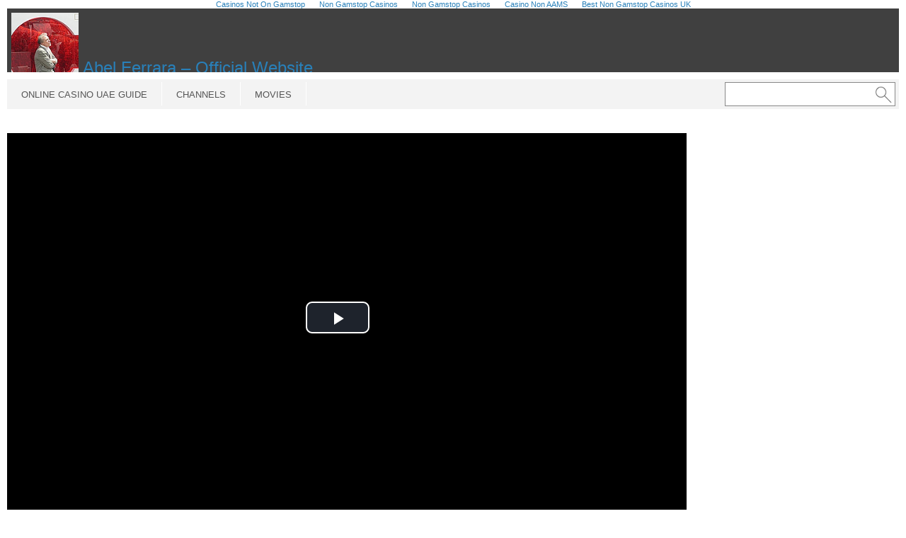

--- FILE ---
content_type: text/html; charset=utf-8
request_url: https://www.abelferrara.com/c/all/alphabetical/
body_size: 5010
content:
<!DOCTYPE html><html lang="en"><head>
	<meta http-equiv="Content-Type" content="text/html; charset=UTF-8"/>
	<!--[if IE]><![endif]-->
	<title>Browse Movies | All | Abel Ferrara – Official Website</title>
	<link rel="canonical" href="https://abelferrara.com/c/all/alphabetical/" />
	<base href="."/>
	<meta name="description" content="The official website of filmmaker Abel Ferrara. Connect to Ferrara’s Web TV channels: Watch movies, behind the scenes videos, and interviews with the director of Bad Lieutenant, Dangerous Game, King of New York, Driller Killer, and more."/>		    <link rel="stylesheet" href="../../../styles/style5.css"/>
	<link rel="stylesheet" href="../../../styles/webtvs.css"/>
        <link href="../../../styles/videojs/video-js.min.css" rel="stylesheet"/>
	<script src="../../../jquery-1.12.0.min.js"></script>
			<script src="../../../js/fa5.js"></script>
		<link rel="icon" href="../../../images/webtvs/abelferrara_favicon.ico"/>
		<link href="https://www.filmannex.com/feeds/latest_webtv_movies/abel-ferrara-official-website/203" rel="alternate" type="application/rss+xml" title="Latest movies published on Abel Ferrara – Official Website" />	<!--[if lte IE 8]><script src="https://cdn.bitlanders.com/js/html5.js"></script><![endif]-->
	
		<script>
				var wtvID=203, chnID=0, FADocumentDomain = 'filmannex.com'; var FA0siteUrl = "http://admin.bitlanders.com/"; var FAsiteUrl = "http://www.bitlanders.com/", FAstaticUrl = "https://cdn.bitlanders.com/", twitAccnt = ""; var ownsIds = ["32679"];				FACD = ".abelferrara.com",
		FAVK = "vk";
		fa_readVacCookie();
	</script>
		<script type="text/javascript">
	  window._taboola = window._taboola || [];
	  _taboola.push({article:'auto'});
	  !function (e, f, u) {
	    e.async = 1;
	    e.src = u;
	    f.parentNode.insertBefore(e, f);
	  }(document.createElement('script'),
	  document.getElementsByTagName('script')[0],
	  '../../../libtrc/bitlanders-network/loader.js');
	</script>
</head>
<body><div style="text-align: center;"><a href="https://gdalabel.org.uk/" style="padding: 5px 10px;">Casinos Not On Gamstop</a><a href="https://www.thebrexitparty.org/" style="padding: 5px 10px;">Non Gamstop Casinos</a><a href="https://nva.org.uk/" style="padding: 5px 10px;">Non Gamstop Casinos</a><a href="https://www.progettomarzotto.org/" style="padding: 5px 10px;">Casino Non AAMS</a><a href="https://www.bapca.org.uk/" style="padding: 5px 10px;">Best Non Gamstop Casinos UK</a></div>
	<header id="head">
		<div id="top">
			<h1 id="logo">
									<a href="/">
						<img src="../../../users/webtvs/abel_thumb.jpg" alt="Abel Ferrara – Official Website"/>
				Abel Ferrara – Official Website</a>
							</h1>
		</div>
		<div id="bgWhiteLittle">
			<div id="menus" class="wrp">
			<nav>
					<a href="https://www.basketballinsiders.com/en-ae/online-casinos/">ONLINE CASINO UAE GUIDE</a>
									</nav>
								<nav>
					<a href="/">Channels</a>
									</nav>
								<form id="srch" action="../../../searchkey/" method="get">
					<input name="k" type="text"/><button></button>
				</form>
				<nav id="mainMenu">
										<a href="../../../c/all/most_recent/">Movies</a>																								</nav>
				<br class="clear"/>
			</div>
		</div>
	</header>
	<div id="bgWhite">
		<div id="main" class="wrp">
			<section id="content">
	<style>
    .video-js .vjs-big-play-button {top: 44%; left: 44%;}
    .videoDiv #player_wrap {float: none;}
</style>
<div id="player_wrap">
    <div id="playerDiv">
        <video id="content_video" class="video-js vjs-default-skin vjs-16-9" controls="" preload="none">
              <source src="https://video.filmannex.com/fsd/content_26360_1_sd.mp4" type="video/mp4"/>
        </video>
    </div>
</div>
    <script src="../../../js/videojs/video.min.js"></script>
    <script src="https://imasdk.googleapis.com/js/sdkloader/ima3.js"></script>
    <script src="../../../js/videojs/mtiAdvPlugin.js"></script>
<script type="application/javascript">
	var options = {
		id: 'content_video',
        z : "248",
        geo : "US",
        ip : "3.237.254.197",
        w:  630,
        h:  357,
        cd : ".abelferrara.com",
        disableAutoPlay : true,
        trackingUrl : "http:\/\/track.bitlanders.com\/service.php",
        pod: true,		mediainfo: [{
			id: "26360_sd",
			file: "https:\/\/video.filmannex.com\/fsd\/content_26360_1_sd.mp4",
			name: "Abel Ferrara s 4:44 - Costume & Make-up",
			description: "Meet the make-up and wardrobe team behind 4:44.  Wardrobe assistant, Franny Bohar, and wardrobe supervisor Moira Shaughnessy tell us about the clothing and accessories being used in the film. We hear about how they dressed actress Dierdra McDowell for today s shoot and also take a peek at actress Shanyn Leigh s make-up session. Looks like she prefers natural colors! Be on the lookout for more behind the scenes videos for Abel Ferrara s new film, 4:44 - Last Day on Earth.",
			duration: 113}],
		adChain : [],
		numRedirects : 15
	};
	// This must be called before player.play() below.
        	var player = videojs('content_video');
                    console.log("configuring MTI adv plugin..");
            if (player.mtiadv) {
				player.mtiadv(options);
				player.mtiadv.startAdChain();
			}
			else {
				player.ready(function() {console.log("onready callback"); player.play()});
			}
</script>
	<article class="box bList">
		<h2>
			Abel Ferrara – Official Website - All Movies			<aside class="btt small">
								<a href="../../../c/all/most_recent/">Most Recent Order</a>			</aside>
		</h2>
				<figure>
			<a href="/"><img src="../../../users/posters/p_26365_288_162.jpg"/></a>
			<figcaption>
				<a href="/">2011 New York Judo Open Cup Super Final…</a>								<aside>by <a href="http://www.bitlanders.com/judo">Judo</a></aside>
							</figcaption>
		</figure>
				<figure>
			<a href="../../../movie/444-last-day-on-earth-vfx/27288/"><img src="../../../users/posters/p_27288_288_162.jpg"/></a>
			<figcaption>
				<a href="../../../movie/444-last-day-on-earth-vfx/27288/">4:44 Last Day on Earth - VFX</a>								<aside>by <a href="http://www.bitlanders.com/bitLanders">bitLanders</a></aside>
							</figcaption>
		</figure>
				<figure>
			<a href="../../../movie/abel-ferrara-rock-n-roll/22867/"><img src="../../../users/posters/p_22867_288_162.jpg"/></a>
			<figcaption>
				<a href="../../../movie/abel-ferrara-rock-n-roll/22867/">Abel Ferrara  Rock &#39;n&#39; Roll</a>								<aside>by <a href="http://www.bitlanders.com/bitLanders">bitLanders</a></aside>
							</figcaption>
		</figure>
				<figure>
			<a href="../../../movie/abel-ferrara-february-2012-update/30042/"><img src="../../../users/posters/p_30042_288_162.jpg"/></a>
			<figcaption>
				<a href="../../../movie/abel-ferrara-february-2012-update/30042/">Abel Ferrara - February 2012 Update</a>								<aside>by <a href="http://www.bitlanders.com/bitLanders">bitLanders</a></aside>
							</figcaption>
		</figure>
				<figure>
			<a href="/"><img src="../../../users/posters/p_24912_288_162.jpg"/></a>
			<figcaption>
				<a href="/">Abel Ferrara - Hitchcock by Truffaut…</a>								<aside>by <a href="http://www.bitlanders.com/bitLanders">bitLanders</a></aside>
							</figcaption>
		</figure>
				<figure>
			<a href="/"><img src="../../../users/posters/p_25126_288_162.jpg"/></a>
			<figcaption>
				<a href="/">Abel Ferrara - How To Play The Guitar…</a>								<aside>by <a href="http://www.bitlanders.com/bitLanders">bitLanders</a></aside>
							</figcaption>
		</figure>
				<figure>
			<a href="/"><img src="../../../users/posters/p_22865_288_162.jpg"/></a>
			<figcaption>
				<a href="/">Abel Ferrara - I Can&#39;t Get No</a>								<aside>by <a href="http://www.bitlanders.com/bitLanders">bitLanders</a></aside>
							</figcaption>
		</figure>
				<figure>
			<a href="../../../movie/abel-ferrara-leopard-of-honour-at-the-64th-film-festival-of-locarno/28680/"><img src="../../../users/posters/p_28680_288_162.jpg"/></a>
			<figcaption>
				<a href="../../../movie/abel-ferrara-leopard-of-honour-at-the-64th-film-festival-of-locarno/28680/">Abel Ferrara - Leopard of Honour at…</a>								<aside>by <a href="http://www.bitlanders.com/bitLanders">bitLanders</a></aside>
							</figcaption>
		</figure>
				<figure>
			<a href="../../../movie/abel-ferrara-nato-with-francesco-rulli/28735/"><img src="../../../users/posters/p_28735_288_162.jpg"/></a>
			<figcaption>
				<a href="../../../movie/abel-ferrara-nato-with-francesco-rulli/28735/">Abel Ferrara - N.A.T.O with Francesco…</a>								<aside>by <a href="http://www.bitlanders.com/bitLanders">bitLanders</a></aside>
							</figcaption>
		</figure>
				<figure>
			<a href="../../../movie/abel-ferrara-nato-with-francesco-rulli-full-version/28856/"><img src="../../../users/posters/p_28856_288_162.jpg"/></a>
			<figcaption>
				<a href="../../../movie/abel-ferrara-nato-with-francesco-rulli-full-version/28856/">Abel Ferrara - N.A.T.O with Francesco…</a>								<aside>by <a href="http://www.bitlanders.com/bitLanders">bitLanders</a></aside>
							</figcaption>
		</figure>
				<figure>
			<a href="../../../movie/abel-ferrara-the-house-of-the-rising-sun/22866/"><img src="../../../users/posters/p_22866_288_162.jpg"/></a>
			<figcaption>
				<a href="../../../movie/abel-ferrara-the-house-of-the-rising-sun/22866/">Abel Ferrara - The House Of The Rising…</a>								<aside>by <a href="http://www.bitlanders.com/bitLanders">bitLanders</a></aside>
							</figcaption>
		</figure>
				<figure>
			<a href="../../../movie/abel-ferrara-and-director-of-photography-ken-kelsch-on-bad-lieutenant/20349/"><img src="../../../users/posters/p_20349_288_162.jpg"/></a>
			<figcaption>
				<a href="../../../movie/abel-ferrara-and-director-of-photography-ken-kelsch-on-bad-lieutenant/20349/">Abel Ferrara and Director of Photography…</a>								<aside>by <a href="http://www.bitlanders.com/bitLanders">bitLanders</a></aside>
							</figcaption>
		</figure>
				<br class="clear"/>
		<nav id="pagination">
	<ul>
					<li class="selected">
			1		</li>
							<li>
			<a href="../../../c/all/alphabetical/2/">2</a>		</li>
							<li>
			<a href="../../../c/all/alphabetical/3/">3</a>		</li>
							<li>
			<a href="../../../c/all/alphabetical/4/">4</a>		</li>
							<li>
			<a href="../../../c/all/alphabetical/5/">5</a>		</li>
							<li>
			<a href="../../../c/all/alphabetical/6/">6</a>		</li>
							<li>
			<a href="../../../c/all/alphabetical/7/">7</a>		</li>
					<li>..</li>		<li>
			<a href="../../../c/all/alphabetical/9/">9</a>		</li>
					<li>..</li>		<li>
			<a href="../../../c/all/alphabetical/11/">11</a>		</li>
					<li>..</li>		<li>
			<a href="../../../c/all/alphabetical/13/">13</a>		</li>
				</ul>
</nav>	</article>
	<div class="box">
			</div>
</section>
<aside id="rel">
		<div id="spotlight" class="box">
		<h3>Featured Movies</h3>
				<figure>
			<a href="../../../movie/abel-ferraras-444-last-day-on-set/27259/">
				<img src="../../../users/posters/p_27259_288_162.jpg"/>
			</a>
			<figcaption>
				<a href="../../../movie/abel-ferraras-444-last-day-on-set/27259/">Abel Ferrara&#39;s 4:44 - Last Day on Set…</a>								<aside>by <a href="http://www.bitlanders.com/bitLanders">bitLanders</a></aside>
							</figcaption>
		</figure>
				<figure>
			<a href="../../../movie/no-saints-episode-1-abel-ferrara/30379/">
				<img src="../../../users/posters/p_30379_288_162.jpg"/>
			</a>
			<figcaption>
				<a href="../../../movie/no-saints-episode-1-abel-ferrara/30379/">No Saints - Episode 1 - Abel Ferrara…</a>								<aside>by <a href="http://www.bitlanders.com/bitLanders">bitLanders</a></aside>
							</figcaption>
		</figure>
				<figure class="end">
			<a href="/">
				<img src="../../../users/posters/p_29830_288_162.jpg"/>
			</a>
			<figcaption>
				<a href="/">Abel Ferrara on The Strauss-Kahn Story…</a>								<aside>by <a href="http://www.bitlanders.com/bitLanders">bitLanders</a></aside>
							</figcaption>
		</figure>
			</div>
	<section id="optCol" class="box">
				<section class="box" style="overflow:visible">
						<div id="votes">
		<h3>Share</h3>
	<ul class="horList">
		<li id="tweetBtn"><div class="twtst" role="application">
    <span class="tb-container" id="tweet-button">
        <span class="tb">
            <button class="" tabindex="1" id="btn" type="button">Tweet</button>
        </span>
        <span class="t-count enabled">
            <button class="" tabindex="2" id="count" type="button"></button>
        </span>
    </span>
    </div></li>
			<li id="facebookBtn"><div class="fb-like" data-href="http://abelferrara.com/" data-send="false" data-layout="button" data-show-faces="false"></div></li>
		<li id="googleBtn"><g:plusone count="false" size="medium" callback="google_like_callback" href="http://abelferrara.com/"></g:plusone></li>
		<div class="clear"></div>
			</ul>
	</div>
    					</section>
		<div class="box"></div>
	</section>
	</aside>
<style>
	#channelsList{padding-top:6px}
	#channelsList figure{width:184px;height:160px}
	figure:hover{background:#fde8eb}
	figure:hover a, figure:hover aside{color:#000;border-color:#F75342}
	#channelsList figure a{width:184px;height:105px}
</style>
						<div id="adTop" style="top:-175px">
			</div>
		</div>
	</div>
	<div style="text-align:center"><h2>Check these out</h2><ul style="list-style:none;padding-left:0"><li><a href="https://www.revedechateaux.com/">Nouveaux Casino En Ligne</a></li><li><a href="https://www.voteforanimals2019.eu/">Buitenlandse Online Casino</a></li><li><a href="https://www.spaceportsweden.com/">Casino Utan Licens</a></li><li><a href="https://www.labissa.com/">Slot Online</a></li><li><a href="https://ai-hungary.com/">Magyar Online Casino</a></li><li><a href="https://www.teamlampremerida.com/">Non Aams Casino</a></li><li><a href="https://www.clintoncards.co.uk/">UK Casinos Not On Gamstop</a></li><li><a href="https://visitfortwilliam.co.uk/">UK Casinos Not On Gamstop</a></li><li><a href="https://uk-sobs.org.uk/">UK Online Casinos Not On Gamstop</a></li><li><a href="https://tescobagsofhelp.org.uk/">Gambling Sites Not On Gamstop</a></li><li><a href="https://www.face-online.org.uk/">Best Non Gamstop Casinos</a></li><li><a href="https://www.clown-bar-paris.fr/">Meilleur Casino En Ligne</a></li><li><a href="https://www.voyance-esoterisme.com/">Meilleur Casino En Ligne 2025</a></li><li><a href="https://epik.org.uk/">Best Casinos Not On Gamstop</a></li><li><a href="https://www.trada.co.uk/">Casinos Not On Gamstop</a></li><li><a href="https://www.marathondessables.co.uk/">Casino Not On Gamstop</a></li><li><a href="https://www.london-irish.com/">UK Casinos Not On Gamstop</a></li><li><a href="https://www.londoncollections.co.uk/">Best Betting Sites UK</a></li><li><a href="https://www.lafiba.org/">Meilleur Casino En Ligne France</a></li><li><a href="https://www.rochdaleonline.co.uk/casinos-not-on-gamstop/">Slots Not On Gamstop</a></li><li><a href="https://uk-betting-sites.co.uk/">UK Betting Sites</a></li><li><a href="https://www.transpositions.co.uk/">UK Casinos Not On Gamstop</a></li><li><a href="https://legvalue.eu/">Non Aams Casino</a></li><li><a href="https://www.haut-couserans.com/">Meilleur Casino En Ligne France</a></li><li><a href="https://www.sorelleinpentola.com/">I Migliori Casino Online Italiani</a></li><li><a href="https://equipex-geosud.fr/">Crypto Casinos</a></li><li><a href="https://toots100.be/">Tous Les Sites De Paris Sportifs Belgique</a></li><li><a href="https://www.progettoasco.it/">Migliore App Casino</a></li><li><a href="https://www.gcca.eu/">Casino Non Aams</a></li><li><a href="https://www.ristorantelacampana.com/">Casino Visa</a></li><li><a href="https://ps4france.com/">Casino Bonus Sans Depot</a></li><li><a href="https://www.circuitocittadarte.it/">Recensioni Slot Sweet Bonanza</a></li><li><a href="https://the-drone.com/">Casino En Ligne</a></li><li><a href="https://www.palazzoartinapoli.net/">Migliori Siti Casino Non Aams</a></li><li><a href="https://www.liceoeconomicosociale.it/">Siti Non Aams</a></li><li><a href="https://tsahal.fr/">Casino En Ligne Qui Paye Rapidement</a></li><li><a href="https://ins-rdc.org/">Casino En Ligne Argent Réel</a></li><li><a href="https://normandie2014.com/">Meilleur Casino En Ligne</a></li></ul></div><footer id="foot">
	    <div class="wrp">
	        <nav>
	            <a href="/">Home</a>
	            <a href="/">Browse Movies</a>	            <a href="../../../pages/about/">Company Info</a>
		        	            <a href="/">Privacy</a>
	        </nav>
	        <p id="copy">
	            Copyright © 2019, Abel Ferrara – Official Website. All rights reserved.
	        </p>
	    </div>
	</footer>
		<div class="bitmiles"></div>
	<script src="../../../js/bitmiles.js"></script>
					<div id="fb-root"></div>
				<script src="../../../js/likesystem.js"></script>
		<script src="https://apis.google.com/js/plusone.js"></script>
			<script>
				var url='http%3A%2F%2Fabelferrara.com';
				var twitterTitle='Abel+Ferrara+%E2%80%93+Official+Website';
				var objectID='203';
				var objectType='webtv';
				var fbScrapeUrl='http://developers.facebook.com/tools/debug/og/object?q=http%3A%2F%2Fabelferrara.com&callback=?';
				var commentLikes = new Object();
				var loggedIn = false;
			</script>
							<script>var userID=0;</script>
		<script type="text/javascript">
	  window._taboola = window._taboola || [];
	  _taboola.push({flush: true});
	</script><script defer src="https://static.cloudflareinsights.com/beacon.min.js/vcd15cbe7772f49c399c6a5babf22c1241717689176015" integrity="sha512-ZpsOmlRQV6y907TI0dKBHq9Md29nnaEIPlkf84rnaERnq6zvWvPUqr2ft8M1aS28oN72PdrCzSjY4U6VaAw1EQ==" data-cf-beacon='{"version":"2024.11.0","token":"39e20a4238a24f2daeee6a9ebf756953","r":1,"server_timing":{"name":{"cfCacheStatus":true,"cfEdge":true,"cfExtPri":true,"cfL4":true,"cfOrigin":true,"cfSpeedBrain":true},"location_startswith":null}}' crossorigin="anonymous"></script>
</body></html>

--- FILE ---
content_type: text/html; charset=utf-8
request_url: https://accounts.google.com/o/oauth2/postmessageRelay?parent=https%3A%2F%2Fwww.abelferrara.com&jsh=m%3B%2F_%2Fscs%2Fabc-static%2F_%2Fjs%2Fk%3Dgapi.lb.en.2kN9-TZiXrM.O%2Fd%3D1%2Frs%3DAHpOoo_B4hu0FeWRuWHfxnZ3V0WubwN7Qw%2Fm%3D__features__
body_size: 160
content:
<!DOCTYPE html><html><head><title></title><meta http-equiv="content-type" content="text/html; charset=utf-8"><meta http-equiv="X-UA-Compatible" content="IE=edge"><meta name="viewport" content="width=device-width, initial-scale=1, minimum-scale=1, maximum-scale=1, user-scalable=0"><script src='https://ssl.gstatic.com/accounts/o/2580342461-postmessagerelay.js' nonce="T7a_c99rKioZRPh8uS97ow"></script></head><body><script type="text/javascript" src="https://apis.google.com/js/rpc:shindig_random.js?onload=init" nonce="T7a_c99rKioZRPh8uS97ow"></script></body></html>

--- FILE ---
content_type: text/css
request_url: https://www.abelferrara.com/styles/style5.css
body_size: 8874
content:
html,body,div,span,object,iframe,h1,h2,h3,h4,h5,h6,p,blockquote,pre,abbr,address,cite,code,del,dfn,em,img,ins,kbd,q,samp,small,strong,sub,sup,var,b,i,dl,dt,dd,ol,ul,li,fieldset,form,label,legend,table,caption,tbody,tfoot,thead,tr,th,td,article,aside,figure,footer,header,hgroup,menu,nav,section,menu,time,mark,audio,video{margin:0;padding:0;border:0;outline:0;font-size:100%;vertical-align:baseline;background:transparent;box-sizing:border-box;}article,aside,figure,footer,header,hgroup,nav,section{display:block}nav ul{list-style:none}blockquote,q{quotes:none}blockquote:before,blockquote:after,q:before,q:after{content:'';content:none}a{margin:0;padding:0;font-size:100%;vertical-align:baseline;background:transparent}ins{background-color:#ff9;color:#000;text-decoration:none}mark{background-color:#ff9;color:#000;font-style:italic;font-weight:bold}del{text-decoration: line-through}abbr[title],dfn[title]{border-bottom:1px dotted #000;cursor:help}table{border-collapse:collapse;border-spacing:0}hr{display:block;height:1px;border:0;border-top:1px solid #ccc;margin:1em 0;padding:0}input,select{vertical-align:middle}
html{-webkit-font-smoothing:antialiased;-moz-osx-font-smoothing:grayscale}
img{-ms-interpolation-mode:bicubic}

body{font-family:"Lato",Arial,Helvetica,sans-serif;font-size:11px;background:#fff;color:#8a8a8a}
img{border:0;vertical-align:middle}
a{color:#2980b9;text-decoration:none}
a:hover{text-decoration:none;color:#777}
ol{margin-bottom:10px}
	ol li{list-style-type:decimal;margin:5px 0 5px 25px; font-size: 14px;}
.prgrph{font-size:16px; word-wrap: break-word;}
	.prgrph p{margin-bottom:20px;line-height:22px}
	.prgrph ul{margin-bottom:10px}
		.prgrph ul li{list-style-type:disc;margin:5px 0 5px 25px}
p{margin-bottom:10px;line-height:19px}


h1,h2,h3,h4{font-weight:normal}

#logo{float:left}
#beta{color:#fff;float:left;margin-top:60px;text-transform:uppercase;font-size:11px}


h1 aside,
h2 aside,
h3 aside{position:absolute;right:20px;top:9px;font-size:80%;color:#999}
h1 aside.nmb,
h2 aside.nmb,
h3 aside.nmb{top:13px;background:transparent;font-size:14px;}
h1 aside.nmb div,
h2 aside.nmb div,
h3 aside.nmb div{width:auto}
h1 aside.btt,
h2 aside.btt,
h3 aside.btt{top:8px;right:20px}

h1 aside a,
h2 aside a,
h3 aside a{border:0;cursor:pointer;padding:3px 15px 3px 15px;background:#777;color:#fff;display:block;font-size:13px}


#brws_mvs_h{position:relative}
#brws_mvs_h aside{top:7px}
#brws_mvs_h ul{top:28px}

#betabar{background:#A285BE;color:#fff;font-size:11px;line-height:20px;text-transform:uppercase;display:block;overflow:hidden; position: fixed; width: 100%; height: 20px; z-index: 1;}
	#betabar p{float:left;margin:0}
	#betabar .butts{float:right}

#brws_mvs{min-height: 700px}


h1 aside a:hover,
h2 aside a:hover,
h3 aside a:hover{background:#555;color:#fff;border-color:#444}

#sticky{position:absolute;top:10px;right:0}
.clear{clear:both}
.fl{float:left}
.fr{float:right}
.wrp{width:960px;margin:0 auto;position:relative}

footer .wrp {
	width: 90%;
}
.wrp:after, .clearfix{
content: '.';
display: block;
height: 0;
clear: both;
visibility: hidden;
}
.end{margin:0}
.butt.red,#head nav a.red{background:#777;color:#fff}
.butt.green,#head nav a.green{background:#9fc54e}
.overflowVis{overflow:visible !important}
.horList{overflow:hidden}
.horList li{float:left;list-style:none}
.butt.block{display:block;margin:0 0 10px 0}
.buttonList a{display:block;margin-bottom:10px}
#message{margin:0 0 15px 0;background:#FCFB5F;padding:15px 0}
	#message a{text-decoration:underline}
	#message p{font-size:15px;color:#333;margin-bottom:0}


/*Registration form homepage*/

#connect{overflow: hidden;margin-top:30px;}
		#connect a{float:left;margin-left:20px;width:269px;height:45px;background:url(../images/registration/buttConnSprite.png);margin-bottom:20px}
		#connect a:hover{background-position:0 -45px}
		.fbEmbed #connect #fbConn{margin-left:237px}
		#connect #googleConn{background-position:-270px 0}
		#connect #googleConn:hover{background-position:-270px -45px}

#optCol .signupform input[type="text"], #optCol .signupform [type="password"],#optCol .signupform [type="email"]{
	height: 30px !important;
	width: 312px;
	background: #f7f7f7;
	border: 1px solid #ccc;
	padding: 0 0 0 5px !important;
	font-size: 13px;
	margin:10px 0;
	box-sizing: border-box;
	-moz-box-sizing: border-box;
	-webkit-box-sizing: border-box;
	-webkit-appearance: none;
}
#optCol .newsletter input, #optCol #sex input{width:auto;float:none}
#optCol p.newsletter {
	padding: 10px 0;
}
#optCol ul#sex {
	padding-top: 10px;
}
#optCol #sex,.nick{overflow:hidden}

#optCol #sex li{float:left;background:#fff;height:75px;cursor:pointer; font-size: 14px; padding: 0}
#optCol #sex li.male:hover{background:#C1E1EE}
#optCol #sex li.male{padding-top:6px;float: right;}
#optCol #sex li.female:hover{background:#EEC1E5}
#optCol #sex li.female{float: left;}
#optCol .newsletter label{margin-right:42px}

#sex label {
	display: inline;
    float: none;
    cursor: pointer;
}

img {
	max-width: 100%;
	height: auto;
}

img.buzz_score_page {
	float:left; margin-right:35px; padding-top:10px; width: 300px;
}

#optCol .send {
	padding:5px 15px;
	background:#dbdbdb;
	cursor:pointer;
	height: 52px !important;
	margin-top: 10px;
	border: 1px solid white;
	color: black;
	font-size: 28px;
	background-color: #f6e312;
	border-color: #e9ac1a;
	background-image: -webkit-gradient(linear, 50% 0%, 50% 100%, color-stop(0%, #f6e312), color-stop(100%, #f9c80d));
	background-image: -webkit-linear-gradient(top, #f6e312 0%,#f9c80d 100%);
	background-image: -moz-linear-gradient(top, #f6e312 0%,#f9c80d 100%);
	background-image: -o-linear-gradient(top, #f6e312 0%,#f9c80d 100%);
	background-image: linear-gradient(top, #f6e312 0%,#f9c80d 100%);
	border-radius: 2x;
	margin-bottom:30px;
}

#optCol .send:hover{
	background-color: #eddb11;
	background-image: -webkit-gradient(linear, 50% 0%, 50% 100%, color-stop(0%, #eddb11), color-stop(35%, #efcf14), color-stop(65%, #f1bf18), color-stop(100%, #f2b21b));
	background-image: -webkit-linear-gradient(top, #eddb11 0%,#efcf14 35%,#f1bf18 65%,#f2b21b 100%);
	background-image: -moz-linear-gradient(top, #eddb11 0%,#efcf14 35%,#f1bf18 65%,#f2b21b 100%);
	background-image: -o-linear-gradient(top, #eddb11 0%,#efcf14 35%,#f1bf18 65%,#f2b21b 100%);
	background-image: linear-gradient(top, #eddb11 0%,#efcf14 35%,#f1bf18 65%,#f2b21b 100%);
	-webkit-box-shadow: 0 1px 3px rgba(0,0,0,0.25);
	-moz-box-shadow: 0 1px 3px rgba(0,0,0,0.25);
	box-shadow: 0 1px 3px rgba(0,0,0,0.25);
}

.fa_homereg_form h2 {
	font-size: 20px !important;
	font-weight: 600;
	background: none;
	color: #333 !important;
	margin: 0;
	position: relative !important;
	top: 0 !important;
	padding: 0 0 10px;
	text-transform: initial;
}
/*end registration box*/

#tumblr_button{
	float:left;
}
#tumblr_count{
	border: 1px solid #ccc;
	border-radius:2px;
	height:18px;
	line-height:18px;
	padding:0 7px;
	float:left;
	position: relative;
	background: #fff;
	margin-left: 5px;
}
	#tumblr_count:after,#tumblr_count:before{
		right: 100%;
		border: solid transparent;
		content: " ";
		height: 0;
		width: 0;
		position: absolute;
		pointer-events: none;
	}
	#tumblr_count:after{
		border-color: rgba(255, 255, 255, 0);
		border-right-color: #fff;
		border-width: 3px;
		top: 50%;
		margin-top: -3px;
	}
	#tumblr_count:before{
		border-color: rgba(204, 204, 204, 0);
		border-right-color: #ccc;
		border-width: 4px;
		top: 50%;
		margin-top: -4px;
	}

#adFot{text-align:center;background:#333;background:rgba(0,0,0,0.8);padding:5px}
	#adFot p{margin-bottom:1px}

#head{margin:0}
	#top{margin-bottom:20px;overflow:hidden;padding:0;background:#33abdf;}
		#logo{margin:20px 0;display: block}

		#adTop{position:absolute;top:15px;right:0}
	#head nav a#filtr{float:left;margin-right:30px}
		#filtr span{margin-left:8px}
	#srch{float:right;margin:0 5px 0 0;overflow:hidden}
		#srch input{height:26px;padding:3px 4px;border:1px solid #888;border-right:0;width:200px}
		#srch button{border:1px solid #888;border-left:0;cursor:pointer;color:#555;height:34px;width:32px;float:left;background:#fff url(../images/searchIco.png) no-repeat;}
		#srch button:hover{background-position:0 -34px;background-color:#5a5a5a}
	#head nav{float:left}
		#menus{background:#f3f3f3;padding:4px 0;}
		#menus a,.butt{float:left;font-size:13px;padding:10px 20px 8px 20px;margin-right:10px;color:#555;display:block;text-transform: uppercase}
		#menus a{margin-right:0}
		#menus a{border-right:1px solid #fff}
		#menus a:hover,#menus a.sel,.butt:hover{background:#777;color:#fff;border-color:#888}
		#menus{overflow:visible;z-index:100}

			.bubble{overflow:visible;border:2px solid #abd5ff;border-radius:10px;color:#555;background:#fff;background: -moz-linear-gradient(top, #fff 1%, #e6f8fd 68%, #b1d8f5 100%);background: -webkit-gradient(linear, left top, left bottom, color-stop(1%,#fff), color-stop(68%,#e6f8fd), color-stop(100%,#b1d8f5));background: -webkit-linear-gradient(top, #fff 1%,#e6f8fd 68%,#b1d8f5 100%);background: -o-linear-gradient(top, #fff 1%,#e6f8fd 68%,#b1d8f5 100%);background: -ms-linear-gradient(top, #fff 1%,#e6f8fd 68%,#b1d8f5 100%);background: linear-gradient(to bottom, #fff 1%,#e6f8fd 68%,#b1d8f5 100%);-webkit-box-shadow:1px 1px 1px rgba(233, 150, 219, 0.5);-moz-box-shadow:1px 1px 1px rgba(233, 150, 219, 0.5);-ms-box-shadow:1px 1px 1px rgba(233, 150, 219, 0.5);-o-box-shadow:1px 1px 1px rgba(233, 150, 219, 0.5);box-shadow:0 1px 10px rgba(233, 150, 219, 0.5);margin:0;padding:10px 15px}
				.bubble:after,.bubble:before{bottom:100%;border:solid transparent;content:' ';height:0;width:0;position:absolute;pointer-events:none}
				.bubble:after{border-color:rgba(255, 255, 255, 0);border-bottom-color:#fff;border-width:12px}
				.bubble:before{border-color:rgba(171, 213, 255, 0);border-bottom-color:#ABD5FF;border-width:15px}
			#head ul a,.subMenu a{background:none;color:#8A8A8A}
				#usrMenus{width:614px;right:480px}
					#usrMenus.bubble:after{right:403px}
					#usrMenus.bubble:before{right:400px}
				body nav #usrMenus a{color:#2786c2;background:none;text-shadow:0 1px 0 #fff}
					#usrMenus a .nmb{text-shadow:none;-webkit-box-shadow:0 1px 0 #fff;-mox-box-shadow:0 1px 0 #fff;-ms-box-shadow:0 1px 0 #fff;-o-box-shadow:0 1px 0 #fff;box-shadow: 1px 1px 0 #fff}
					#usrMenus a:hover .nmb{background:#2786C2}
						#usrMenus a:hover .nmb{text-shadow:none;-webkit-box-shadow:none;-mox-box-shadow:none;-ms-box-shadow:none;-o-box-shadow:none;box-shadow:none}
				#usrMenus a:hover{text-decoration:none;text-shadow:0 -1px 0 #CB3C3C}
					#usrMenus > li{float:left;margin-left:30px;min-height:228px}
					#usrMenus > li:first-child{padding-left:0;margin-left:0;border-left:0}
					#usrMenus ul li:first-child{text-align:center;margin-bottom:15px;border-bottom:1px solid #ABD5FF;padding:0 0 5px 0;font-size:15px;color:#555}
					#usrMenus ul li{margin-top:10px; width: 184px; list-style-type: none;}
						#usrMenus ul li:first-child{margin-top:0}
						#usrMenus li div{background-image: url(https://cdn.bitlanders.com/images/menu_icon.png);background-repeat: no-repeat;width:16px;height:16px;float:left;margin: 3px 15px 3px 3px}

					#head #usrMenus a{float:none;margin:0;padding:3px 10px 3px 0;border:0}
				#allCats{width:512px;z-index:200;left:0}
					#allCats.bubble:after{left:23px}
					#allCats.bubble:before{left:20px}

					#head #allCats a{padding:3px 0 3px 10px;width:150px}

			body #usrMenu{float:left}
				nav a#usrMenuButt{border:0}
				#head nav a#piggy {position:absolute;top:-29px;right:-33px;background:url(../images/piggyBankSmll.png) no-repeat;color:#222;
					text-shadow: 1px 1px 1px #fff;width:48px;height:34px;padding:16px 0 0 2px;font-weight:bold;font-size:11px;text-align:center;border:0;}

#main{margin-top:10px}
#content{float:left;width:660px;min-height:550px}
	#spotlight{overflow:hidden}

#rel{float:right;width:280px;position:relative}
	#rel #optCol.spotlight{position:absolute;top:-218px;right:0px;overflow:visible}
	#rel .box.colSpotlight{padding-top:262px}
	#optCol.box{overflow:visible}
.box{margin:0 30px 20px 30px;position:relative;overflow:hidden}



.wrp #content .box, #rel .box {
	margin:0;
}

  section#movieView article#authorBox { text-align: left; }

  #authorBox .col-85{
  	padding-left: 5px;
  }
  p#movie-info { text-align: left; }

	#rel h2,
	#rel h3,
	#rel h2 a,
	#rel h3 a{color:#2980b9}

	.subscribeButtWrp{float:left;margin-bottom:10px;}

.twoCols{float:left;width:300px;margin-right:30px}
.twoCols.last{margin:0}

.bList{margin-right:0}
	.bList h1,
	.bList h2{margin-right:30px}

.postChannels figure{width:106px;height:150px;margin-right:51px}
.postChannels figure a{width:100px;height:100px}


	.blogList p{padding:0;font-size:14px}
.byBlogList{position:absolute;bottom:0;left:0}
.readMore{position:absolute;bottom:0;right:0;margin:0 !important}

.butt{float:none;display:inline;margin-right:0;border:0;cursor:pointer; -webkit-appearance: none; background: #f3f3f3}
	a.small{padding:3px 10px 3px 10px;font-size:10px}


	.list li{padding:6px 0;border-bottom:1px solid #ccc;position:relative}
	#happeningWrp{background:#f7f9f8}
	#happening li{height:28px}
	.list li:hover{background:#fff6fa}
		.list .nmb.elements{background:transparent}

			.nmb div{padding:1px 3px 0 3px;margin-right:1px;cursor:pointer;width:14px;float:left;text-align: right}
			.nmb div.count{margin-right:9px;background:#777;width:auto}
			.nmb div.buzzM{background:#2297ca}
			.nmb div.buzzF{background:#E56D7D}
			.nmb div.buzzT{background:#27af76}
			.nmb div:last-child{margin:0}

		.list li .pbw{float:right;margin-top:-5px}

#catsMenu a{float:left;-moz-border-radius:3px;-webkit-border-radius:3px;border-radius:3px;width:280px;margin:0 30px 30px 0;padding:5px 10px 3px 10px}
#catsMenu a.full{width:610px}

figure:hover a, figure:hover aside{border-color:#f8a642}
	figure a.pbw{width:auto}
		figcaption{overflow:hidden;width:100%}
			figcaption .nmb{position:absolute;top:0;right:0}


		#rel #spotlight figcaption{float:none;width:auto}
		#rel figcaption time{top:60px}
		#rel figcaption .nmb{top:0;left:0;right:auto}



#player{overflow:hidden;position:relative;}
	/*#player_wrap{float:left}*/
		#playerFoot{overflow:hidden}
	#wrap_ad_div{position:relative}
		#ad_div_container{background:#fff;margin-bottom:10px}
	#plyrDescr{display:block;text-overflow:ellipsis;width:166px;overflow:hidden;white-space:nowrap}

#blackFrame{background:#000;padding:5px 0 0 0;height:255px;margin-bottom:25px}
	#blackFrame #player{margin:0 auto;height:250px}
		#blackFrame #wrap_ad_div{position:absolute;top:0;right:0;width:300px;height:250px}
#plyrNfo a{display:block;color:#242424;text-transform:uppercase;font-size:13px;margin-bottom:10px}

.top_msg_ok{margin-bottom:8px;color:#222222; padding:15px 36px;-moz-border-radius:5px;-webkit-border-radius:5px;background:#FFFFCC url(../images/confirm_16.png) no-repeat scroll 8px 14px}
.top_msg_warn{margin-bottom:8px;padding:15px 36px;-moz-border-radius:5px;-webkit-border-radius:5px;background:#CF716A url(../images/cancel_16.png) no-repeat scroll 8px 14px;color:#fff}

.alert_box{}

.specButt{position:relative;padding:10px 10px 10px 60px;font-size:13px;text-transform:uppercase;-moz-border-radius:5px;-webkit-border-radius:5px;background:#188a28;display:block;text-decoration:none;color:#fff;background-image:-webkit-gradient(linear,0% 0%,0% 85%,from(#24d938),to(#0b5114));background-image:-moz-linear-gradient(0% 80% 90deg,#0b5114,#24d938);text-shadow: 0px 1px 2px #082f0c}
.specButt:hover{background:#1cce1c;background-image:-webkit-gradient(linear,0% 0%,0% 85%,from(#12811b),to(#16a319));background-image:-moz-linear-gradient(0% 80% 90deg,#16a319,#12811b);text-shadow: 0px -1px 2px #082f0c}
.specButt img{position:absolute;top:10px;left:15px}
.specButt small{color:#fff777;letter-spacing:1px;font-size:11px;font-weight:bold}

#movieStats{width:100%;text-align:center;font-size:12px}
	#movieStats th{margin:0 0 16px 0;font-size:14px;background:#e6e6dc;color:#555;padding:5px}
	#movieStats td{padding:5px}

.newsFeed, .posts article{margin:0 30px 10px 0;border-bottom:1px solid #ccc;overflow:hidden}
.newsFeed h4 a, .posts h4 a{display:inline;color:#2786C2;padding:0}
.usrList{margin-bottom:10px}
.usrList:hover{background:#fde8eb}

#poster{float:left;margin:0 10px 10px 0}

#cboxLoadedContent{overflow:auto}
#cboxLoadedContent iframe{display:block; width:100%; height:100%; border:0}
#colorbox, #cboxOverlay, #cboxWrapper{position:absolute; top:0; left:0; z-index:9999}
#cboxOverlay{position:fixed; width:100%; height:100%}
#cboxMiddleLeft, #cboxBottomLeft{clear:left}
#cboxContent{position:relative}
#cboxLoadedContent{overflow:auto}
#cboxTitle{margin:0}
#cboxLoadingOverlay, #cboxLoadingGraphic{position:absolute; top:0; left:0; width:100%; height:100%}
#cboxPrevious, #cboxNext, #cboxClose, #cboxSlideshow{cursor:pointer}
.cboxPhoto{float:left; margin:auto; border:0; display:block}
.cboxIframe{width:100%; height:100%; display:block; border:0}
/*
User Style:
Change the following styles to modify the appearance of ColorBox.  They are
ordered & tabbed in a way that represents the nesting of the generated HTML.
*/
#cboxOverlay{background:url(../images/overlay.png) repeat 0 0}
#colorbox{}
#cboxTopLeft{width:21px; height:21px; background:url(../images/controls.png) no-repeat -101px 0}
#cboxTopRight{width:21px; height:21px; background:url(../images/controls.png) no-repeat -130px 0}
#cboxBottomLeft{width:21px; height:21px; background:url(../images/controls.png) no-repeat -101px -29px}
#cboxBottomRight{width:21px; height:21px; background:url(../images/controls.png) no-repeat -130px -29px}
#cboxMiddleLeft{width:21px; background:url(../images/controls.png) left top repeat-y}
#cboxMiddleRight{width:21px; background:url(../images/controls.png) right top repeat-y}
#cboxTopCenter{height:21px; background:url(../images/border.png) 0 0 repeat-x}
#cboxBottomCenter{height:21px; background:url(../images/border.png) 0 -29px repeat-x}
#cboxContent{background:#fff; /*overflow:hidden;*/}
    .cboxIframe{background:#fff}
    #cboxError{padding:50px; border:1px solid #ccc}
    /*#cboxLoadedContent{margin-bottom:28px}*/
    #cboxTitle{position:absolute;top:-55px;left:0;width:100%;color:#fff;font-size:25px}
    #cboxCurrent{position:absolute; bottom:4px; left:58px; color:#949494}
    #cboxSlideshow{position:absolute; bottom:4px; right:30px; color:#0092ef}
    #cboxPrevious{position:absolute; bottom:0; left:0; background:url(../images/controls.png) no-repeat -75px 0; width:25px; height:25px; text-indent:-9999px}
    #cboxPrevious:hover{background-position:-75px -25px}
    #cboxNext{position:absolute; bottom:0; left:27px; background:url(../images/controls.png) no-repeat -50px 0; width:25px; height:25px; text-indent:-9999px}
    #cboxNext:hover{background-position:-50px -25px}
    #cboxLoadingOverlay{background:url(../images/loading_background.png) no-repeat center center}
    #cboxLoadingGraphic{background:url(../images/loading.gif) no-repeat center center}
    #cboxClose{position:absolute; top:-42px; right:-42px; /*background:url(../images/controls.png) no-repeat -25px 0;*/background:url(../images/controls2.png) no-repeat 0 0; width:40px; height:40px; text-indent:-9999px}
    #cboxClose:hover{background-position:0 0}

/*pagination*/
#pagination{clear:both;padding-top:15px}
#pagination ul{margin:0;padding:0;font-size:1.0833em;font-weight:bold}
#pagination ul li{margin:0;margin-right:12px;padding:0px;list-style:none;float:left;color:#888}
#pagination a, #pagination li.selected{font-size:13px;padding:7px 15px 6px 15px;color:#fff;background:#777;display:block}
#pagination a:hover, #pagination li.selected{background:#555;color:#fff}

/*Twitter tweet button*/
.twtst button{padding:0;margin:0;border:none;overflow:visible;background:transparent;outline:none}
.twtst .offscreen{position:absolute;left:-999em}
.twtst .t-count{visibility:hidden}
.twtst .t-count{visibility:visible}
.twtst .tb-container{display:block}
.twtst .tb{display:block;height:20px}
.twtst .tb,.t-count,.t-count button{background:transparent url('../images/twitter/tweet.png') no-repeat}
.twtst .tb button{position:absolute;left:-999em}
.twtst .tb:hover,.tb-focus{background-position:0 -21px}
.twtst .tb:active{background-position:0 -42px}
.twtst .ncount .t-count{display:none}
.twtst .vcount .t-count{display:block}
.twtst .tb{float:left;width:55px}
.twtst .t-count{background-position:0 -145px;float:left;height:20px;padding:0 0 0 8px;margin:0 0 0 3px;_position:relative}
.twtst .t-count button{background-position:right -145px;height:20px;min-width:26px;_width:26px;padding:0 4px 0 0;margin:0 -1px 0 0;_position:relative;display:block;font:bold 12px Arial,Helvetica,sans-serif;color:#2A7090}
.twtst .t-count.enabled:hover,.twtst .t-count-focus.enabled{background-position:0 -166px}
.twtst .t-count.enabled:hover button,.twtst .t-count-focus.enabled button{color:#30566D;text-shadow:0 1px 0 #fff;background-position:right -166px}

.fa_fb_connect{background: url("../images/filmannex_fb_connect.png") no-repeat scroll 0 0 transparent; width: 500px; height: 150px}
#like_cover{background: url("../images/facebook/like_us.jpg") no-repeat scroll 0 0 transparent;width:520px;height:744px}
#like{width:280px;height:50px}
#votes, #votes ul{overflow:visible}
		#mailShareButt{display:block}
	#votes #mailIt{width:82px;margin:0 0 10px 0}
	.t_count{width:26px}

textarea, input, button{font-family: "Lato", Arial}

form{margin:0 0 30px 0}
	fieldset{border:0;margin:0;padding:0}
		fieldset fieldset{border:none}
		fieldset legend{font-size:14px;font-weight:bold}
		input {
			-webkit-appearance: none;
		}
		input[type="checkbox"]{-webkit-appearance: checkbox; width: auto;}
		input[type="radio"]{-webkit-appearance: radio; width: auto;}
	form ul{list-style:none}
	form li{padding:8px 12px;overflow:hidden;background:#f3f3f7;margin-bottom:1px}
	form li:hover{background:#ccc}
		form li:hover input,form li.selected input,
		form li:hover textarea,form li.selected textarea,
		form li:hover select,form li.selected select{border-color:#d3d3d3}
	form em{font-weight:bold;color:#33abdf}
	label{width:150px;display:block;float:left;font-size:14px;padding-top:5px}
	input,textarea,select{float:left;font-size:14px;border:1px solid #ccc;padding:5px;width:300px;}
	form .error,form small, small.error{display:block;background:#e56d7d;color:#fff;margin-top:33px;padding:5px;font-size:12px; clear: both;}
		form .error p{margin:0}
	form small{background:#bbbabb}
	.multicheckbox{margin:10px 0 0 10px;overflow:hidden}
	.multicheckbox li{float:left;width:160px;height:30px;cursor:pointer}
	li.checkbox{cursor:pointer}
		li.checkbox input,.radios li input,.multicheckbox li input{width:auto !important;margin:0 10px 10px 0}
	.submitButt{width:100%}

#gFb:hover{background-color:transparent}

#gFb a:hover{background-color:#ddd;text-decoration:none}

#gFb .addPhoto{display:block;width:100%;height:100%;background:#f2f2f2;border-top:1px solid #d9d9d9;
	text-shadow:0 1px 0 #fff;text-align:center;font-size:60px;line-height:20px}
#gFb a:hover .show{display:none}
#gFb a:hover .hide{display:block}
#gFb .addPhoto.hide{font-size:16px}
.hide{display:none;color:#aaa;padding-top:24px}
.show{display:block;padding-top:33px;color:#ddd}

#annexPress{color:#fff !important;background:#f8a642;padding-top:10px;height:28px;text-transform: none;font-family:Times, "times new roman";font-weight:100;font-size:24px;}
h2#annexPress a{padding-right:10px;color:#fff}

/*Buzz notification and button*/
.buzzBtnWrp {

	float: left;
}
.buzzBtn {
	background-color:#29a85f;
	border-radius: 3px;
	display:inline-block;
	color:white;
	font-weight:600;
	text-align:center;
	font-family:"Lato",Arial;
	cursor: pointer;
	box-sizing:border-box;
	-webkit-box-sizing:border-box;
	-moz-box-sizing:border-box;
	border-bottom: 1px solid #408247;
}
span.buzzText i {
	padding-right: 5px;
}
/*.buzzText:before{content: url(../images/socialIcons/favs14.png); float: left; padding-right: 5px; position: relative; top:2px;}*/
.buzzText{ float: right; line-height: 23px; font-weight: 400; text-transform:uppercase; font-size: 11px;}
.buzzText:after {content:"buzz";}
.fav .buzzText:after {content:"buzzed";}
.big .buzzText:before{content: url(../images/socialIcons/favs20.png); float: left; padding-right: 5px; position: relative; top:1px;}
.buzzCounter:after, .buzzCounter:before {
	right: 100%;
	top: 50%;
	border: solid transparent;
	content: " ";
	height: 0;
	width: 0;
	position: absolute;
	pointer-events: none;
}
.buzzCounter {
	display: inline-block;
	position: relative;
	color: #888;
	background: white;
	border:1px solid #ccc;
	padding: 2px;
	border-radius: 3px;
}
.buzzCounter:after {
	border-color: rgba(255, 255, 255, 0);
	border-right-color: #ffffff;
	border-width: 4px;
	margin-top: -4px;
	}
.buzzCounter:before {
	border-color: rgba(204, 204, 204, 0);
	border-right-color: #ccc;
	border-width:6px;
	margin-top: -6px;
}
.buzzScore {
	padding-right:5px;
	padding-left:3px;
	font-size:11px;
	font-family:Arial;
}
/*Fav*/
.fav .buzzBtn{
	background-color:#f32837;
	border-bottom: 1px solid #C72330;
}

.buzzBtn:active {
	position:relative;
	top:1px;
}
.big{
	font-size:18px;
	padding: 9px 12px;
	height: 39px;
}
.bcb{
	padding:9px 4px;
	top:-15px;
	height: 39px;
}
.normal{
	font-size:16px;
	padding: 2px 10px;
	height: 25px
}
.bcn{
	top:-8px;
	height: 25px;
}
.little{
	font-size:14px;
	padding: 0px 7px;
	height: 22px;
	float: left;
}
.bcl{
	top:0;
	right:-8px;
	height: 22px;
	line-height: 16px;
	margin-right: 8px;
	float: left;
}

#buzz48 div{position:relative}
#buzzNumber{position:absolute;right:0;bottom:10px;font-family:'Arial Black',Arial,sans-serif;font-weight:bold;text-shadow:0 -1px 0 rgba(0,0,0,0.2);color:#fff;font-size:24px;display:block;width:100%;margin:0;text-align:center;padding:0;}

body .buzz{background:url('../images/buzz.png') no-repeat center center transparent;width:32px;height:32px}
	body .buzz p{line-height:10px;text-align:center;color:#fff;margin-bottom:0;padding:5px 0 0 0;text-shadow:0 -1px 0 rgba(0,0,0,0.2);font-family:'Arial Black','Arial';padding-top:13px}
		body .buzz a{color:#fff !important;text-align:center !important;margin-right:0;float:none !important;}

.buzzInline{text-transform:uppercase;display:block;float:left;margin-right:5px;border-radius:2px;-moz-border-radius:3px;-webkit-border-radius:3px;color:#fff;padding:2px 4px;font-size:8px;background:#27ae60;border-bottom:1px solid #408247}
.buzzInline:hover{border-color:#104523;color:#fff;text-decoration:none}
	.buzzInline a,.subscribeButt span{font-weight:bold;color:#fff;font-size:12px;line-height:14px;font-weight:bold}

.subscribeButt{font-size:10px;padding:2px 6px;line-height:13px}
	.subscribed a{background:#fb575e;border-color:#b22d38;line-height:13px}
		.subscribed a:hover{border-color:#7b1f27}

.pbw{text-decoration:none;color:#222;display:block;overflow:hidden;background:url("../images/banners/piggyWidget.png") no-repeat;margin:0}

#tagsHead{margin-top:30px}

.content_flow {
	margin: 0;
	line-height: 17px;
}

.resp_menu_app{
	display: none;
}

/* >1280*/
@media all and (min-width:1300px){
	.wrp,#subMenus{width:1290px}
	#rel{float:right;width:615px;position:relative}

	#rel #optCol.spotlight{position:absolute;top:-252px;right:0}
	#like{width:300px}
	#rel .box.colSpotlight{padding-top:0}
}

@media all and (max-width:1299px){
	#usrMenus {right:150px;}
}

@media all and (max-width:630px){
	#optCol .signupform input[type="text"], [type="password"], [type="email"] {
		width: 100%;
	}
}
@media all and (min-width:960px){
	.buzzBtn:hover {
	background-color:#f32837;
	border-bottom: 1px solid #C72330;
	}
	.buzzBtn:hover i.icon-heart{
	display: none
	}
	.buzzBtn i.icon-plus, .fav .buzzBtn:hover i.icon-plus {
		display: none;
		padding-right: 7px;
	}
	.buzzBtn:hover i.icon-plus {
		display: inline;
		font-size: 12px;
	}
	.fav .buzzBtn:hover i.icon-remove{
		display: inline;
		font-size: 13px;
		padding-right: 6px;
	}
	.fav .buzzBtn:hover{
	background-color:#29a85f;
	border-bottom: 1px solid #408247;
	}
	.fav .buzzBtn:hover i.icon-heart{
	display: none
	}
}

/*800
@media all and (max-width:959px){
	.wrp,#subMenus{width:630px}
	#head{text-align:center}
		#head #top .wrp{height:190px}
		#head h1{float:none;margin:0 auto}
		#head #menus a{font-size:11px;}
			#head nav a, .butt{padding:7px 12px 7px;margin-right:8px}
			#head nav a#usrMenuButt{margin-right:0}
				#srch{margin:5px 0}
				a#filtr{margin-right:8px}
			#srch input{width:80px;margin-left:8px;font-size:11px}
			#srch button{margin-right:8px;font-size:11px}

		#rel{float:none;width:630px;overflow:hidden}
			#optCol{float:right}

				#usrMenus{text-align:left;width:440px}
				#usrMenus ul li{margin-top:0}
				#allCats{text-align:left}
}
/*320
@media all and (max-width:767px){
	.wrp,#subMenus{width:320px}
	#content{width:320px}
	.blist{margin-right:0}
		figure a{width:135px}
		figure{width:135px}
		.bList h1,
		.bList h2{margin-right:20px}
		figure{margin-right:20px}
	h2 aside{float:none}
	#usrMenu{position:static}
	#srch{margin:5px 0 8px 0}
		#srch input{width:240px;margin-left:0}
		#srch button{margin-right:0}
	.blogList{width:295px}
	#srch button{font-size:11px}
	#adSide,#adTop,#adFot{display:none}
	#logo{font-size:15px;vertical-align:bottom}
	form input{width:255px}
}*/

/*font icons*/
@font-face{
	font-family: 'icon-digitaldesign';
	src:url('../font/icon-digitaldesign.eot');
	src:url('../font/icon-digitaldesign.eot#iefix') format('embedded-opentype'),
		url('../font/icon-digitaldesign.svg') format('svg'),
		url('../font/icon-digitaldesign.woff') format('woff'),
		url('../font/icon-digitaldesign.ttf') format('truetype');
	font-weight: normal;
	font-style: normal;
}

#usrMenus [class^="icon-"]:before, #usrMenus [class*=" icon-"]:before{
	color: #5B6EB0;
	display: block;
	float: left;
	font-family: 'icon-digitaldesign';
	font-size: 16px;
	font-style: normal;
	font-weight: normal;
	height: 20px;
	line-height: 16px;
	margin: 0;
	padding: 0;
	text-align: center;
	text-decoration: none;
	text-shadow: 1px 1px 0 #FFFFFF;
	width: 28px;
}

#usrMenus a:hover[class^="icon-"]:before, #usrMenus a:hover[class*=" icon-"]:before{
	color: #FFFFFF;
	display: inline-block;
	font-size: 17px;
	height: 20px;
	line-height: 15px;
	padding: 0;
	text-align: center;
	text-shadow: 0 -1px 0 #CB3C3C;
	vertical-align: middle;
}
#usrMenus a.f21[class^="icon-"]:before, #usrMenus a.f21[class*=" icon-"]:before{
	font-size: 21px !important; padding-bottom: 11px;
}
#usrMenus a.f30[class^="icon-"]:before, #usrMenus a.f30[class*=" icon-"]:before{
	font-size: 30px !important;
}

#usrMenus .icon-cancel:before{
	content: "\2e";
}

#usrMenus .icon-files:before{
	content: "\2d";
}
#usrMenus .icon-plus:before{
	content: "\2c";
}
#usrMenus .icon-dollar:before{
	content: "$";
	font-family: Arial;
}
#usrMenus .icon-file:before{
	content: "\29";
}
#usrMenus .icon-camera:before{
	content: "\28";
}
#usrMenus .icon-file-2:before{
	content: "\27";
}
#usrMenus .icon-screen:before{
	content: "\26";
}
#usrMenus .icon-film:before{
	content: "\25";
}
#usrMenus .icon-directions:before{
	content: "\24";
}
#usrMenus .icon-mail:before{
	content: "\23";
}
#usrMenus .icon-home:before{
	content: "\22";
}
#usrMenus .icon-window:before{
	content: "\21";
}
#usrMenus .icon-rotate:before{
	content: "\2b";
}
#usrMenus .icon-user:before{
	content: "\2f";
}

/*animated.css*/
.animated{
	-webkit-animation-fill-mode: both;
	-moz-animation-fill-mode: both;
	-ms-animation-fill-mode: both;
	-o-animation-fill-mode: both;
	animation-fill-mode: both;
	-webkit-animation-duration: 1s;
	-moz-animation-duration: 1s;
	-ms-animation-duration: 1s;
	-o-animation-duration: 1s;
	animation-duration: 1s;
}
.animated.hinge{
	-webkit-animation-duration: 2s;
	-moz-animation-duration: 2s;
	-ms-animation-duration: 2s;
	-o-animation-duration: 2s;
	animation-duration: 2s;
}
@-webkit-keyframes bounceIn{
	0%{
		opacity: 0;
		-webkit-transform: scale(.3);
	}

	50%{
		opacity: 1;
		-webkit-transform: scale(1.05);
	}

	70%{
		-webkit-transform: scale(.9);
	}

	100%{
		-webkit-transform: scale(1);
	}
}
@-moz-keyframes bounceIn{
	0%{
		opacity: 0;
		-moz-transform: scale(.3);
	}

	50%{
		opacity: 1;
		-moz-transform: scale(1.05);
	}

	70%{
		-moz-transform: scale(.9);
	}

	100%{
		-moz-transform: scale(1);
	}
}
@-o-keyframes bounceIn{
	0%{
		opacity: 0;
		-o-transform: scale(.3);
	}

	50%{
		opacity: 1;
		-o-transform: scale(1.05);
	}

	70%{
		-o-transform: scale(.9);
	}

	100%{
		-o-transform: scale(1);
	}
}
@keyframes bounceIn{
	0%{
		opacity: 0;
		transform: scale(.3);
	}

	50%{
		opacity: 1;
		transform: scale(1.05);
	}

	70%{
		transform: scale(.9);
	}

	100%{
		transform: scale(1);
	}
}
.bounceIn{
	-webkit-animation-name: bounceIn;
	-moz-animation-name: bounceIn;
	-o-animation-name: bounceIn;
	animation-name: bounceIn;
}
@-webkit-keyframes bounceOut{
	0%{
		-webkit-transform: scale(1);
	}

	25%{
		-webkit-transform: scale(.95);
	}

	50%{
		opacity: 1;
		-webkit-transform: scale(1.1);
	}

	100%{
		opacity: 0;
		-webkit-transform: scale(0);
	}
}
@-moz-keyframes bounceOut{
	0%{
		-moz-transform: scale(1);
	}

	25%{
		-moz-transform: scale(.95);
	}

	50%{
		opacity: 1;
		-moz-transform: scale(1.1);
	}

	100%{
		opacity: 0;
		-moz-transform: scale(0);
	}
}
@-o-keyframes bounceOut{
	0%{
		-o-transform: scale(1);
	}

	25%{
		-o-transform: scale(.95);
	}

	50%{
		opacity: 1;
		-o-transform: scale(1.1);
	}

	100%{
		opacity: 0;
		-o-transform: scale(0);
	}
}

@keyframes bounceOut{
	0%{
		transform: scale(1);
	}

	25%{
		transform: scale(.95);
	}

	50%{
		opacity: 1;
		transform: scale(1.1);
	}

	100%{
		opacity: 0;
		transform: scale(0);
	}
}
.bounceOut{
	-webkit-animation-name: bounceOut;
	-moz-animation-name: bounceOut;
	-o-animation-name: bounceOut;
	animation-name: bounceOut;
}

/* TipTip CSS - Version 1.2 */
#tiptip_holder{display:none;position:absolute;top:0;left:0;z-index:99999}
#tiptip_holder.tip_top{padding-bottom:5px}
#tiptip_holder.tip_bottom{padding-top:5px}
#tiptip_holder.tip_right{padding-left:5px}
#tiptip_holder.tip_left{padding-right:5px}
#tiptip_content{font-size:11px;color:#fff;text-shadow:0 0 2px #000;padding:4px 8px;border:1px solid rgba(255,255,255,0.25);background-color:rgb(25,25,25);background-color:rgba(25,25,25,0.92);background-image:-webkit-gradient(linear,0% 0%,0% 100%,from(transparent),to(#000));border-radius:3px;-webkit-border-radius:3px;-moz-border-radius:3px;box-shadow:0 0 3px #555;-webkit-box-shadow:0 0 3px #555;-moz-box-shadow:0 0 3px #555}
#tiptip_arrow,#tiptip_arrow_inner{position:absolute;border-color:transparent;border-style:solid;border-width:6px;height:0;width:0}
#tiptip_holder.tip_top #tiptip_arrow{border-top-color:#fff;border-top-color:rgba(255,255,255,0.35)}
#tiptip_holder.tip_bottom #tiptip_arrow{border-bottom-color:#fff;border-bottom-color:rgba(255,255,255,0.35)}
#tiptip_holder.tip_right #tiptip_arrow{border-right-color:#fff;border-right-color:rgba(255,255,255,0.35)}
#tiptip_holder.tip_left #tiptip_arrow{border-left-color:#fff;border-left-color:rgba(255,255,255,0.35)}
#tiptip_holder.tip_top #tiptip_arrow_inner{margin-top:-7px;margin-left:-6px;border-top-color:rgb(25,25,25);border-top-color:rgba(25,25,25,0.92)}
#tiptip_holder.tip_bottom #tiptip_arrow_inner{margin-top:-5px;margin-left:-6px;border-bottom-color:rgb(25,25,25);border-bottom-color:rgba(25,25,25,0.92)}
#tiptip_holder.tip_right #tiptip_arrow_inner{margin-top:-6px;margin-left:-5px;border-right-color:rgb(25,25,25);border-right-color:rgba(25,25,25,0.92)}
#tiptip_holder.tip_left #tiptip_arrow_inner{margin-top:-6px;margin-left:-7px;border-left-color:rgb(25,25,25);border-left-color:rgba(25,25,25,0.92)}
/* Webkit Hacks */
@media screen and (-webkit-min-device-pixel-ratio:0){#tiptip_content{padding:4px 8px 5px 8px;background-color:rgba(45,45,45,0.88)}
#tiptip_holder.tip_bottom #tiptip_arrow_inner{border-bottom-color:rgba(45,45,45,0.88)}
#tiptip_holder.tip_top #tiptip_arrow_inner{border-top-color:rgba(20,20,20,0.92)}

--- FILE ---
content_type: text/css
request_url: https://www.abelferrara.com/styles/webtvs.css
body_size: 2538
content:
.box{margin:0 30px 20px 30px;position:relative;overflow:hidden}
	.box h1,
	.box h2,
	.box h3,
	.boxHead{margin:0 0 16px 0;font-size:15px;background:#f3f3f3;color:#2980b9;padding:10px 20px 8px 20px;position:relative;text-transform: uppercase}
		.boxHead{overflow:hidden;padding:10px}
		.boxHead a{display:block;float:left;margin-right:10px}
		.boxHead h1{display:block;float:left;width:550px;padding:0;margin:0;font-size:20px;}

.wrp #content .box, #rel .box {
	margin:0;
}
	.box > p,.box ul{padding:0 10px}

	section#movieView article#authorBox { text-align: left; }

	#authorBox .col-85{
		padding-left: 5px;
	}
	p#movie-info { text-align: left; }

	hr {margin-right:30px;}
	.details, section.box {margin-right: 30px !important;}

	.details h1 {
		text-align: center;
	}

	#rel h2,
	#rel h3,
	#rel h2 a,
	#rel h3 a{color:#2980b9}
	#rel .box{width:280px;margin-right:0;}

	.subscribeButtWrp{float:left;margin-bottom:10px;}

.twoCols{float:left;width:300px;margin-right:30px}
.twoCols.last{margin:0}

.bList{margin-right:0}
	.bList h1,
	.bList h2{margin-right:30px}

.postChannels figure{width:106px;height:150px;margin-right:51px}
.postChannels figure a{width:100px;height:100px}

.blogList{height:175px;text-align:justify;margin-bottom:30px;}
	.blogList h4{line-height:20px;overflow:hidden;text-align:left;text-transform:uppercase;font-size:16px;text-overflow:ellipsis;white-space:nowrap}
	.blogList time{font-size:11px;position:absolute;bottom:33px;right:0;}
	.blogList p{padding:0;font-size:14px}
.byBlogList{position:absolute;bottom:0;left:0}
.readMore{position:absolute;bottom:0;right:0;margin:0 !important}

.butt{float:none;display:inline;margin-right:0;border:0;cursor:pointer; -webkit-appearance: none; background: #f3f3f3}
	a.small{padding:3px 10px 3px 10px;font-size:10px}

.list{margin-bottom:15px}
	.list li{padding:6px 0;border-bottom:1px solid #ccc;position:relative}
	#happeningWrp{background:#f7f9f8}
	#happening li{height:28px}
	.list li:hover{background:#fff6fa}
		.list .nmb.elements{background:transparent}
		.list .nmb{position:absolute;right:0;top:8px}
			.nmb div{padding:1px 3px 0 3px;margin-right:1px;cursor:pointer;width:14px;float:left;text-align: right}
			.nmb div.count{margin-right:9px;background:#777;width:auto}
			.nmb div.buzzM{background:#2297ca}
			.nmb div.buzzF{background:#E56D7D}
			.nmb div.buzzT{background:#27af76}
			.nmb div:last-child{margin:0}

		.list li .pbw{float:right;margin-top:-5px}

#catsMenu a{float:left;-moz-border-radius:3px;-webkit-border-radius:3px;border-radius:3px;width:280px;margin:0 30px 30px 0;padding:5px 10px 3px 10px}
#catsMenu a.full{width:610px}

figcaption a {
	text-align: center !important;
}

figure{float:left;position:relative;overflow:hidden; height:auto !important; width:310px; text-align:center}
figure:hover{background:#f3f3f3}
figure:hover a, figure:hover aside{border-color:#f8a642}
	figure a{border:3px solid #f3f3f3;display:block;margin:0 0 10px;overflow:hidden;}
	figure a.pbw{width:auto}
		figcaption{overflow:hidden;width:100%}
			figcaption .nmb{position:absolute;top:0;right:0}
			figcaption a{display:block;border:0;font-size:13px;height:auto;max-height:2.4em;color:#6D6E70;text-transform:uppercase;
				text-overflow:ellipsis;text-align:center;overflow:hidden;white-space:nowrap}
			figcaption aside{color:#999;font-size:10px}
				figcaption aside a{font-size:10px;display:inline}

.movieList figure{float:left;margin:15px 0 0 35px;width:296px;height:220px;overflow:hidden;position:relative;overflow:hidden}
.movieList figure:nth-child(even){margin-left:0}
	.movieList figure a{border-width:4px;display:block;margin:0 10px 10px 0;overflow:hidden;width:288px;height:162px}
		.movieList figcaption{overflow:hidden;width:100%;padding:0 20px;}
			.movieList figcaption a{height:auto;margin-bottom:4px}
			.movieList figcaption > a:first-child{color: #2980b9}
				.movieList figcaption aside a{font-size:10px;display:inline; color:#f8a642;}

#rel figure{float:none;width:300px;height:78px;margin:0 0 10px 0}
	#rel figure a{float:left}
	#rel figcaption{float:left;width:130px}
		#rel #spotlight figcaption{float:none;width:auto}
		#rel figcaption time{top:60px}
		#rel figcaption .nmb{top:0;left:0;right:auto}
		#rel figcaption a{float:none;overflow:hidden;color:#a287bd;text-transform:uppercase}
		#rel figcaption aside{float:none;color:#8a8a8a;line-height:19px;font-size:13px}
		#rel figcaption aside a{float:none;;font-size:13px;line-height:150%;display:inline}


#player{overflow:hidden;position:relative;margin-bottom:30px;}
	/*#player_wrap{float:left}*/
		#playerFoot{overflow:hidden}
	#wrap_ad_div{position:relative}
		#ad_div_container{background:#fff;margin-bottom:10px}
	#plyrDescr{display:block;text-overflow:ellipsis;width:166px;overflow:hidden;white-space:nowrap}
#blackFrame{background:#000;padding:5px 0 0 0;height:255px;margin-bottom:25px}
	#blackFrame #player{margin:0 auto;height:250px}
		#blackFrame #wrap_ad_div{position:absolute;top:0;right:0;width:300px;height:250px}


#plyrNfo a{display:block;color:#242424;text-transform:uppercase;font-size:13px;margin-bottom:10px}

#foot{margin:0;padding:10px 0 10px 0;border:0;border-top:1px solid #f3f3f3;clear:both;}
	#foot nav{text-align:center}
	#foot nav a{line-height:2;margin-right:1.67em;font-size:1.0833em}
	#foot ul{text-align:center;margin:30px 0 25px 0}
		#foot .ads{margin:0 auto;width:720px}
		#foot li{display:inline;margin:0 5px}
		#piggy_footer_img{width:40px}
		#copy{color:#666;margin-top:10px;text-align:center}

#gFb{width:630px;height:85px;margin:0 0 20px 0}
#gFb:hover{background-color:transparent}
#gFb a{float:left;margin-right:1px;border:0;width:125px;height:85px;-moz-border-radius:0;-webkit-border-radius:0;border-radius:0;position:relative}
#gFb a:hover{background-color:#ddd;text-decoration:none}
#gFb img{width:125px;margin:0 !important;padding:0 !important;border:0 !important}
#gFb .addPhoto{display:block;width:100%;height:100%;background:#f2f2f2;border-top:1px solid #d9d9d9;
	text-shadow:0 1px 0 #fff;text-align:center;font-size:60px;line-height:20px}
#gFb a:hover .show{display:none}
#gFb a:hover .hide{display:block}
#gFb .addPhoto.hide{font-size:16px}
#top {
	max-width: 1260px;
	margin: 0 auto;
	position: relative;
}

#bgWhiteLittle{padding:10px 0;background:#fff}
#top{background:#333;background:rgba(0,0,0,0.75);overflow:hidden;padding:6px;margin-bottom:0;height:90px}
	#top h1{overflow:hidden;float:left;margin:0;padding:0;background:none;width:auto;max-width:236px;font-size:20px}
	#top h1 img{vertical-align:bottom;max-width:100%;max-height: 92px; height:inherit; width:inherit;}
	#top h1 span{text-indent:0}
	#top h1 a{display:inline}
		/*#adTop{top:-192px}*/
		#adTop{top:0}
#main{margin-top:10px;background:#fff}

#spotlight{overflow:hidden;margin: 20px 0 !important;}
	body #spotlight figure{float:none;width:300px;height:auto;overflow:hidden;margin-bottom:15px}
		#spotlight figure img{width:294px}
		#spotlight figure.end{margin:0}
		body #spotlight figure a{float:none;width:294px;height:auto;display:block;margin:0 5px 5px 0}
		#rel #spotlight figcaption a{height:auto;background:none;text-align:left;display: block;float:none;}
		#rel #spotlight figcaption aside a{display:inline;}
		#rel #spotlight figure{height:auto}

.fa_fb_connect {background: url("../images/filmannex_fb_connect.png") no-repeat scroll 0 0 transparent; width: 500px; height: 150px}

#expressDiv{padding:15px;}

#bgWhite{width:100%;background:url('../images/bgWhite_w960.png') repeat-y center top;padding:19px 0}

h2 aside a{float:none}
	h2 aside a:first-child{margin-right:0px}

#allCats.secondary{top:522px}
	#allCats.secondary.bubble:after{left:auto;right:33px}
	#allCats.secondary.bubble:before{left:auto;right:30px}
	#allCats.secondary li{}

#usrMenus {
	right: 330px !important;
}

#adTop {top:-181px !important;}

/*

NEW LAYOUT

*/

#content{width:960px}
#optCol{display:none}
aside#rel{width:300px}

#player.pl_medium{width:930px}
	#player.pl_medium embed{width:930px;height:542px}

/*

END NEW LAYOUT

*/

/* >1280*/
@media all and (min-width:1280px) {
	#top h1{max-width:570px;font-size:24px}
	#bgWhite{padding:14px 0;background:url('../images/bgWhite_w1280.png') repeat-y center top}
	.wrp,#subMenus{width:1260px}
	#rel{float:left;width:600px;position:relative}
	#rel #optCol{float:right;width:300px;margin-right:0}
	#rel .box{width:270px}
	#optCol .box{width:300px;margin-right:0}
	#rel #optCol.spotlight{position:absolute;top:-258px;right:0px}
	#like{width:270px}

	body #spotlight figure{}
		body #spotlight figure a,body #spotlight figure a img{width:100%}

	/*

	NEW LAYOUT

	*/

	#rel .box {width: 300px}

	/*

	END NEW LAYOUT

	*/
}
/*800*/
@media all and (max-width:959px){
	#top h1#logo{float:none;text-align:center;width:100%;max-width:auto}
		#top h1 a{height:auto;}
}
@media all and (max-width:1299px){
	.randBanners {margin: 0 15px 20px 15px}
	#usrMenus {
		right: 30px !important;
	}
	.details {
		margin-right: 0 !important;
	}
	#player.pl_medium {
		width:100%;
		text-align:center;
	}
	.box h2 {
		width:100%;
	}
	.box figure {
		float: left;
		display: block;
	}
	figure {
		display:inline-table;
		float:none;
		height:auto !important;
		width: 320px;
	}
	.box.bList {
		text-align:center
	}
	.box.bList h2, #rel h3 {
		text-align:left;
	}
	aside#rel {
		float:none;
		width:100%;
	}
	#rel .box {
		width:100%;
		text-align:center;
	}
	#content {
		float:none;
	}
	figure > a {
		margin:5px;
	}
	#rel figure {
		width:auto;
		display:inline-table;
	}
	#rel figure a {
		float:none;
	}
	#rel figcaption {
		width:100%;
	}
	#rel figcaption a, figcaption a {
		text-align:left;
	}
}

--- FILE ---
content_type: application/javascript
request_url: https://www.abelferrara.com/js/fa5.js
body_size: 4031
content:
//SWFObject1.5
if(typeof deconcept=="undefined"){var deconcept=new Object();}if(typeof deconcept.util=="undefined"){deconcept.util=new Object();}if(typeof deconcept.SWFObjectUtil=="undefined"){deconcept.SWFObjectUtil=new Object();}deconcept.SWFObject=function(_1,id,w,h,_5,c,_7,_8,_9,_a){if(!document.getElementById){return;}this.DETECT_KEY=_a?_a:"detectflash";this.skipDetect=deconcept.util.getRequestParameter(this.DETECT_KEY);this.params=new Object();this.variables=new Object();this.attributes=new Array();if(_1){this.setAttribute("swf",_1);}if(id){this.setAttribute("id",id);}if(w){this.setAttribute("width",w);}if(h){this.setAttribute("height",h);}if(_5){this.setAttribute("version",new deconcept.PlayerVersion(_5.toString().split(".")));}this.installedVer=deconcept.SWFObjectUtil.getPlayerVersion();if(!window.opera&&document.all&&this.installedVer.major>7){deconcept.SWFObject.doPrepUnload=true;}if(c){this.addParam("bgcolor",c);}var q=_7?_7:"high";this.addParam("quality",q);this.setAttribute("useExpressInstall",false);this.setAttribute("doExpressInstall",false);var _c=(_8)?_8:window.location;this.setAttribute("xiRedirectUrl",_c);this.setAttribute("redirectUrl","");if(_9){this.setAttribute("redirectUrl",_9);}};deconcept.SWFObject.prototype={useExpressInstall:function(_d){this.xiSWFPath=!_d?"expressinstall.swf":_d;this.setAttribute("useExpressInstall",true);},setAttribute:function(_e,_f){this.attributes[_e]=_f;},getAttribute:function(_10){return this.attributes[_10];},addParam:function(_11,_12){this.params[_11]=_12;},getParams:function(){return this.params;},addVariable:function(_13,_14){this.variables[_13]=_14;},getVariable:function(_15){return this.variables[_15];},getVariables:function(){return this.variables;},getVariablePairs:function(){var _16=new Array();var key;var _18=this.getVariables();for(key in _18){_16[_16.length]=key+"="+_18[key];}return _16;},getSWFHTML:function(){var _19="";if(navigator.plugins&&navigator.mimeTypes&&navigator.mimeTypes.length){if(this.getAttribute("doExpressInstall")){this.addVariable("MMplayerType","PlugIn");this.setAttribute("swf",this.xiSWFPath);}_19="<embed type=\"application/x-shockwave-flash\" src=\""+this.getAttribute("swf")+"\" width=\""+this.getAttribute("width")+"\" height=\""+this.getAttribute("height")+"\" style=\""+this.getAttribute("style")+"\"";_19+=" id=\""+this.getAttribute("id")+"\" name=\""+this.getAttribute("id")+"\" ";var _1a=this.getParams();for(var key in _1a){_19+=[key]+"=\""+_1a[key]+"\" ";}var _1c=this.getVariablePairs().join("&");if(_1c.length>0){_19+="flashvars=\""+_1c+"\"";}_19+="/>";}else{if(this.getAttribute("doExpressInstall")){this.addVariable("MMplayerType","ActiveX");this.setAttribute("swf",this.xiSWFPath);}_19="<object id=\""+this.getAttribute("id")+"\" classid=\"clsid:D27CDB6E-AE6D-11cf-96B8-444553540000\" width=\""+this.getAttribute("width")+"\" height=\""+this.getAttribute("height")+"\" style=\""+this.getAttribute("style")+"\">";_19+="<param name=\"movie\" value=\""+this.getAttribute("swf")+"\" />";var _1d=this.getParams();for(var key in _1d){_19+="<param name=\""+key+"\" value=\""+_1d[key]+"\" />";}var _1f=this.getVariablePairs().join("&");if(_1f.length>0){_19+="<param name=\"flashvars\" value=\""+_1f+"\" />";}_19+="</object>";}return _19;},write:function(_20){if(this.getAttribute("useExpressInstall")){var _21=new deconcept.PlayerVersion([6,0,65]);if(this.installedVer.versionIsValid(_21)&&!this.installedVer.versionIsValid(this.getAttribute("version"))){this.setAttribute("doExpressInstall",true);this.addVariable("MMredirectURL",escape(this.getAttribute("xiRedirectUrl")));document.title=document.title.slice(0,47)+" - Flash Player Installation";this.addVariable("MMdoctitle",document.title);}}if(this.skipDetect||this.getAttribute("doExpressInstall")||this.installedVer.versionIsValid(this.getAttribute("version"))){var n=(typeof _20=="string")?document.getElementById(_20):_20;n.innerHTML=this.getSWFHTML();return true;}else{if(this.getAttribute("redirectUrl")!=""){document.location.replace(this.getAttribute("redirectUrl"));}}return false;}};deconcept.SWFObjectUtil.getPlayerVersion=function(){var _23=new deconcept.PlayerVersion([0,0,0]);if(navigator.plugins&&navigator.mimeTypes.length){var x=navigator.plugins["Shockwave Flash"];if(x&&x.description){_23=new deconcept.PlayerVersion(x.description.replace(/([a-zA-Z]|\s)+/,"").replace(/(\s+r|\s+b[0-9]+)/,".").split("."));}}else{if(navigator.userAgent&&navigator.userAgent.indexOf("Windows CE")>=0){var axo=1;var _26=3;while(axo){try{_26++;axo=new ActiveXObject("ShockwaveFlash.ShockwaveFlash."+_26);_23=new deconcept.PlayerVersion([_26,0,0]);}catch(e){axo=null;}}}else{try{var axo=new ActiveXObject("ShockwaveFlash.ShockwaveFlash.7");}catch(e){try{var axo=new ActiveXObject("ShockwaveFlash.ShockwaveFlash.6");_23=new deconcept.PlayerVersion([6,0,21]);axo.AllowScriptAccess="always";}catch(e){if(_23.major==6){return _23;}}try{axo=new ActiveXObject("ShockwaveFlash.ShockwaveFlash");}catch(e){}}if(axo!=null){_23=new deconcept.PlayerVersion(axo.GetVariable("$version").split(" ")[1].split(","));}}}return _23;};deconcept.PlayerVersion=function(_29){this.major=_29[0]!=null?parseInt(_29[0]):0;this.minor=_29[1]!=null?parseInt(_29[1]):0;this.rev=_29[2]!=null?parseInt(_29[2]):0;};deconcept.PlayerVersion.prototype.versionIsValid=function(fv){if(this.major<fv.major){return false;}if(this.major>fv.major){return true;}if(this.minor<fv.minor){return false;}if(this.minor>fv.minor){return true;}if(this.rev<fv.rev){return false;}return true;};deconcept.util={getRequestParameter:function(_2b){var q=document.location.search||document.location.hash;if(_2b==null){return q;}if(q){var _2d=q.substring(1).split("&");for(var i=0;i<_2d.length;i++){if(_2d[i].substring(0,_2d[i].indexOf("="))==_2b){return _2d[i].substring((_2d[i].indexOf("=")+1));}}}return "";}};deconcept.SWFObjectUtil.cleanupSWFs=function(){var _2f=document.getElementsByTagName("OBJECT");for(var i=_2f.length-1;i>=0;i--){_2f[i].style.display="none";for(var x in _2f[i]){if(typeof _2f[i][x]=="function"){_2f[i][x]=function(){};}}}};if(deconcept.SWFObject.doPrepUnload){if(!deconcept.unloadSet){deconcept.SWFObjectUtil.prepUnload=function(){__flash_unloadHandler=function(){};__flash_savedUnloadHandler=function(){};window.attachEvent("onunload",deconcept.SWFObjectUtil.cleanupSWFs);};window.attachEvent("onbeforeunload",deconcept.SWFObjectUtil.prepUnload);deconcept.unloadSet=true;}}if(!document.getElementById&&document.all){document.getElementById=function(id){return document.all[id];};}var getQueryParamValue=deconcept.util.getRequestParameter;var FlashObject=deconcept.SWFObject;var SWFObject=deconcept.SWFObject;

var fa_vac = {}, as3player, noNfo=0, infoBox=false, userID = "false", userAdmin = false, fbInited=false;

function fa_saveVacCookie() {
	var str = "";
	for (var k in fa_vac) {
		str += k + "-" + fa_vac[k]+"_";
	}
	if (str == "") return;

	str = str.substring(0, str.length-1);
	var e=new Date(new Date().getTime() + 365 * 1000 * 3600 * 24);
	var ck = FAVK+"="+str+";expires=" + e.toGMTString() + ";path=/;domain="+FACD+";";
	document.cookie=ck;
}

function fa_addImpression(adnId) {
	if (adnId in fa_vac) {
		fa_vac[adnId]++;
	}
	else fa_vac[adnId]=1;
	fa_saveVacCookie();
}

function fa_readVacCookie() {
	var ca = document.cookie.split(";");
	var cd = "";
	for(var i=0;i < ca.length;i++) {
	    var c = ca[i];
	    while (c.charAt(0)==' ') c = c.substring(1,c.length);
   	 if (c.indexOf(FAVK+"=") == 0) cd = c.substring((FAVK+"=").length,c.length);
	}

	if (cd == "") return;
	ca=cd.split("_");

	for (var i=0;i < ca.length;i++) {
		var cb=ca[i].split("-");
		if (cb.length != 2) continue;

		fa_vac[cb[0]]=cb[1];
	}
}

var adaptvCompanionAdTag = '<div style="width:320px;height:250px;background-color:black;" ><\/div>';
function displayCompanionBanners(banners, tracking){tmDisplayBanner(banners, "adDiv", 300, 250, null, tracking);}
function hideCompanionBanners(){
	tmHideBanner("adDiv");
	$("#adDiv").removeAttr("style");
}
function thisMovie(movieName){
    if(navigator.appName.indexOf("Microsoft") != -1){
		return window[movieName];
	}else{
		return document[movieName];
	}
}
function playerReady(obj){
	as3player = thisMovie("mpl");
	as3player.addControllerListener("ITEM", "playerNewItem");
}
function playerNewItem(object){
	if(noNfo)return;
	var obj = as3player.getPlaylist()[object.index];
	title=obj.title.length>50 ? obj.title.substring(0,50)+'&#8230;' : obj.title;
	descr=obj.description.length>200 ? obj.description.substring(0,200)+'&#8230;' : obj.description;
	if(!infoBox){
		$('#optCol').after("<div id='plyrNfo' class='box'></div>");
		infoBox = $("#plyrNfo");
	}
	infoBox.html("<h3>now playing</h3><p><a href='"+obj.link+ "'>"+title+"</a>"+descr+"</p>");
}

//throttle utility function
function throttle (func, wait) {
  var later, previous, timeout;
  timeout = null;
  previous = 0;
  later = function() {
    var context;
    previous = new Date().getTime();
    clearTimeout(timeout);
    timeout = null;
    func.call();
    return context = null;
  };
  return function() {
    var now, remaining;
    now = new Date().getTime();
    remaining = wait - (now - previous);
    if (remaining <= 0) {
      clearTimeout(timeout);
      timeout = null;
      previous = now;
      return func.call();
    } else {
      if (!timeout) {
        return timeout = setTimeout(later, remaining);
      }
    }
  };
}

//scrollSpy object
window.bl_scrollSpy = (function() {
  
  var container = window, latency = 10, buffer = 50,
      handler = function() {
    // console.log(container.innerHeight, container.scrollY, document.body.scrollHeight);
    if ((container.innerHeight + container.scrollY) >= document.body.scrollHeight - buffer) {
      if (cb) cb();
    }
  };

  return {

    init: function (callback) {

      $(container).on('scroll', throttle(handler, latency));
      if (callback && $.isFunction(callback)) cb = callback;

    }

  };

}());

//utility function to send an event, with option callback
sendGAEvent = function (category, action, cb) {
	if (typeof ga == 'undefined' || !category || !action) return;
	var obj = {
		eventCategory: category,
		eventAction: action
	}
	if (cb && $.isFunction(cb)) obj.hitCallback = cb;
	ga('send', 'event', obj);
}

//call to action to register widget
window.bl_callToReg = (function() {

  var elID = 'callToReg',
      el;

  return {

  	init: function() {
      el = $("#" + elID);
      el.on('click', '.refuse', function() {

      		sendGAEvent('callToRegWidget', 'decline');
	      	el.remove();
	      	return false;

	      })
	      .on('click', '.accept', function() {

	      	sendGAEvent('callToRegWidget', 'accept', function() {
	      		window.location.href = '/';
	      	});

	      });
  	},
    show: function() {

			sendGAEvent('callToRegWidget', 'show');
      el.show();

    }

  }

}());

$(function() {
  //needed to show the register calltoaction
  bl_callToReg.init();
  bl_scrollSpy.init(function() {
    bl_callToReg.show();
  });

  //remove?
  embedCode   = "";
  embedCodeEL = $("#embedCode textarea");

	var $btn   = $('#searchForm button'),
  		$input = $('#searchForm input'),
  		$logo  = $('#logo');

	var searchVis = 0;

	$btn.click(function (e) {
		if (!searchVis || !$input.val()) e.preventDefault();

		$logo.hide();
		$btn.hide();
		$input.addClass('expanded');
		$btn.fadeIn('fast');

		searchVis = 1;
	});
});


$(function(){
	(function(d, s, id) {
		var js, fjs = d.getElementsByTagName(s)[0];
		if (d.getElementById(id)) return;
		js = d.createElement(s); js.id = id;
		js.src = "https://connect.facebook.net/en_US/all.js#xfbml=1&appId=171818996203938";
		fjs.parentNode.insertBefore(js, fjs);
	}(document, 'script', 'facebook-jssdk'));

window.fbAsyncInit = function() { //within the jquery .ready to make sure jquery and the page are also loaded.
	FB.init({
		appId: '171818996203938',
		cookie: true,
		xfbml: true,
		oauth: true
	});

	//Event handlers
	FB.Event.subscribe('edge.create', function(response){
		try{
            fb_like_callback(response);
        }catch(e){}
	});
	FB.Event.subscribe('edge.remove', function(response){
		try{
            fb_unlike_callback(response);
        }catch(e){}
	});

	FB.Event.subscribe('comment.create', function(response){
        try{
            fb_comment_callback(response);
        }catch(e){}
	});

	fbInited=true;

	try{
		fbInitedCallback();
	}catch(e){}

	try{
		fbCookieCheckCallback();
	}catch(e){}
	};

	if (location.href != top.location.href) {
		$.get('https://service.php?s=if&m=if&do=dfe');
	}
});

--- FILE ---
content_type: application/javascript
request_url: https://www.abelferrara.com/js/bitmiles.js
body_size: 377
content:
var GET = function() {
    function urldecode(str) {
        return decodeURIComponent((str+'').replace(/\+/g, '%20'));
    }

    function transformToAssocArray( prmstr ) {
        var params = {};
        var prmarr = prmstr.split("&");
        for ( var i = 0; i < prmarr.length; i++) {
            var tmparr = prmarr[i].split("=");
            params[tmparr[0]] = urldecode(tmparr[1]);
        }
        return params;
    }

    var prmstr = window.location.search.substr(1);
    return prmstr !== null && prmstr !== "" ? transformToAssocArray(prmstr) : {};
}();  

function loadScript(url, callback){

    var script = document.createElement("script")
    script.type = "text/javascript";

    if (script.readyState){  //IE
        script.onreadystatechange = function(){
            if (script.readyState == "loaded" ||
                    script.readyState == "complete"){
                script.onreadystatechange = null;
                callback();
            }
        };
    } else {  //Others
        script.onload = function(){
            callback();
        };
    }

    script.src = url;
    document.getElementsByTagName("head")[0].appendChild(script);
}

if(typeof GET['bm_reward_token'] !== 'undefined'){    
    var bm_reward_token=GET['bm_reward_token'];
    var utm_campaign='';
    if(typeof GET['utm_campaign'] !== 'undefined'){
        utm_campaign=GET['utm_campaign'];
    }    
    var utm_content='';
    if(typeof GET['utm_content'] !== 'undefined'){
        utm_content=GET['utm_content'];
    }

    loadScript("http://www.bit-miles.com/api/embed_js/"+bm_reward_token+'?utm_campaign='+utm_campaign+'&utm_content='+utm_content, function(){
    // loadScript("http://192.168.1.210/filmannex/bitmiles/api/embed_js/"+bm_reward_token+'?utm_campaign='+utm_campaign+'&utm_content='+utm_content, function(){
        doc_ready();
    });
}

--- FILE ---
content_type: application/javascript
request_url: https://www.abelferrara.com/js/likesystem.js
body_size: 1321
content:
var commentType='';

//Twitter bootup code
function Twitter(){
	this.contentType='';

	/**
	 * Callback for twitter's tweet count
	 */

  this.receiveCount = function(data) {
		  if(this.contentType!='home'){
					$(".t-count button").text(data.count);
			}else{
					$(".t-count button").text(data.count+4004);
			}
  };

}

twttr_custom=new Twitter();

$(function(){
    //Set comment type
    if(objectType=='movie'){
				commentType='movie_comment';
    }else{
				commentType='blog_post_comment';
    }

    //Set comment like status, if any
    $('.likebutton').each(function() {
				updateCommentLikeStatus(getCommentIdFromTagId($(this)));
    }).click(function(){
				onCommentLikeButtonClick(getCommentIdFromTagId($(this)));
        return false;
    });

		twttr_custom.contentType=objectType;
    updateTwitterCount();

    //Twitter button click event binding
    $('.twtst .tb').click(function(evt){
			//onLikeButtonClick('twitter', objectID, objectType, 'true');
			triggerTwitterLike();
		});

    //Abuse buttons click event binding
    $(".abuse_mc_button").click(function(){
			//alert("abuse");
			var id=$(this).attr("id");
			var commentId=id.substring("abuseButton_movie_comment_".length, id.length);
			//alert(commentId);
			onLikeButtonClick('abuse', commentId, "movie_comment", 'true');
			$(this).text("Thanks, content reported.");

			return false;
    });

		$(".abuse_bp_button").click(function(){
			//alert("abuse");
			var id=$(this).attr("id");
			var commentId=id.substring("abuseButton_bp_comment_".length, id.length);
			//alert(commentId);
			onLikeButtonClick('abuse', commentId, "blog_post_comment", 'true');
			$(this).text("Thanks, content reported.");
			return false;
    });
});

function triggerTwitterLike(){
	onLikeButtonClick('twitter', objectID, objectType, 'true');

	var uri;
	if(objectType == "shop") {
			uri = "http://twitter.com/intent/tweet?counturl="+url+"&via="+((typeof twitAccnt !== 'undefined') && twitAccnt != "" ? twitAccnt : "bitlanders")+"&text="+twitterTitle+"&url=&count=vertical";
	}else 	{
		//Now open twitter's popup
		uri = "http://twitter.com/share?counturl="+url+"&via="+((typeof twitAccnt !== 'undefined') && twitAccnt != "" ? twitAccnt : "bitlanders")+"&text="+twitterTitle+"&url="+url;
	}

	var Z=550,h=450;
	var b=screen.width;
	var a=Math.round((b/2)-(Z/2));
	var g=0;
	//console.log(uri);
	window.open(uri,"twitter_tweet","left="+a+",top="+g+",width="+Z+",height="+h+",personalbar=0,toolbar=0,scrollbars=1,resizable=1");
}

function fb_login() {
    FB.login(function(response){
			if(response.session){
			    if(response.perms){
						// user is logged in and granted some permissions.
						// perms is a comma separated list of granted permissions*/?>
						window.location = '/auth2/fb_connected_callback';
			    }else{
					// user is logged in, but did not grant any permissions
					//console.log('FB User logged in with no permissions');
					}
					// user is not logged in
			}else{
			    alert('NOT CONNECTED');
			}
    },{ perms:'email'}
    );
}

function getCommentIdFromTagId(obj){
	commentId=obj.attr('id');
	commentId=commentId.split("_");
	commentId=commentId[commentId.length-1];
	return commentId;
}

function updateTwitterCount() {
		//console.log("update twitter count", "http://urls.api.twitter.com/1/urls/count.json?url="+url+"/&callback=twttr_custom.receiveCount");
    $.getScript("http://urls.api.twitter.com/1/urls/count.json?url="+url+"/&callback=twttr_custom.receiveCount");
    return false;
}

function onLikeButtonClick(source, objectID, objectType, value){
		//console.log("onLikeButtonClick", source, objectID, objectType, value, loggedIn);

		if(! loggedIn){ //Anon user, I will redirect to login.
				//TODO try fb connect login first
				//	fb_login();
				//	window.location = '/auth2/login';
    }else{
			//User is logged in
			$.ajax({
			    url: '/likesystemctrl/doSetLike/'+objectID+'/'+objectType+'/'+value+'/'+source
			});
    }
    return false;
}

function fb_like_callback(response){
		//Force a re-scrape of the page to fix errors within facebook preventing the like to work.
		//	$.ajax({
		//	    url: facebook_scrape_url
		//	});

	$.ajax({
	    url: fbScrapeUrl
	});
	onLikeButtonClick('fb', objectID, objectType, 'true');
}

function google_like_callback(){
    onLikeButtonClick('google', objectID, objectType, 'true');
}

function linkedin_share_callback(){
    onLikeButtonClick('linkedin', objectID, objectType, 'true');
}

function onCommentLikeButtonClick(commentId){
    commentLikes[commentId]=!commentLikes[commentId];
    updateCommentLikeStatus(commentId);
    onLikeButtonClick('fa', commentId, commentType, commentLikes[commentId]);
    return false;
}

function updateCommentLikeStatus(commentId){
  $("#likeButton_"+commentType+"_"+commentId).removeClass("likebutton").removeClass("unlikebutton");

	if(commentLikes[commentId]){
		$("#likeButton_"+commentType+"_"+commentId).addClass("likebutton").text("Unlike");
  }else{
		$("#likeButton_"+commentType+"_"+commentId).addClass("unlikebutton").text("Like");
  }
}

--- FILE ---
content_type: application/javascript
request_url: https://www.abelferrara.com/js/videojs/mtiAdvPlugin.js
body_size: 31411
content:
(function e(t,n,r){function s(o,u){if(!n[o]){if(!t[o]){var a=typeof require=="function"&&require;if(!u&&a)return a(o,!0);if(i)return i(o,!0);var f=new Error("Cannot find module '"+o+"'");throw f.code="MODULE_NOT_FOUND",f}var l=n[o]={exports:{}};t[o][0].call(l.exports,function(e){var n=t[o][1][e];return s(n?n:e)},l,l.exports,e,t,n,r)}return n[o].exports}var i=typeof require=="function"&&require;for(var o=0;o<r.length;o++)s(r[o]);return s})({1:[function(require,module,exports){

/**
 * Expose `Emitter`.
 */

if (typeof module !== 'undefined') {
  module.exports = Emitter;
}

/**
 * Initialize a new `Emitter`.
 *
 * @api public
 */

function Emitter(obj) {
  if (obj) return mixin(obj);
};

/**
 * Mixin the emitter properties.
 *
 * @param {Object} obj
 * @return {Object}
 * @api private
 */

function mixin(obj) {
  for (var key in Emitter.prototype) {
    obj[key] = Emitter.prototype[key];
  }
  return obj;
}

/**
 * Listen on the given `event` with `fn`.
 *
 * @param {String} event
 * @param {Function} fn
 * @return {Emitter}
 * @api public
 */

Emitter.prototype.on =
Emitter.prototype.addEventListener = function(event, fn){
  this._callbacks = this._callbacks || {};
  (this._callbacks['$' + event] = this._callbacks['$' + event] || [])
    .push(fn);
  return this;
};

/**
 * Adds an `event` listener that will be invoked a single
 * time then automatically removed.
 *
 * @param {String} event
 * @param {Function} fn
 * @return {Emitter}
 * @api public
 */

Emitter.prototype.once = function(event, fn){
  function on() {
    this.off(event, on);
    fn.apply(this, arguments);
  }

  on.fn = fn;
  this.on(event, on);
  return this;
};

/**
 * Remove the given callback for `event` or all
 * registered callbacks.
 *
 * @param {String} event
 * @param {Function} fn
 * @return {Emitter}
 * @api public
 */

Emitter.prototype.off =
Emitter.prototype.removeListener =
Emitter.prototype.removeAllListeners =
Emitter.prototype.removeEventListener = function(event, fn){
  this._callbacks = this._callbacks || {};

  // all
  if (0 == arguments.length) {
    this._callbacks = {};
    return this;
  }

  // specific event
  var callbacks = this._callbacks['$' + event];
  if (!callbacks) return this;

  // remove all handlers
  if (1 == arguments.length) {
    delete this._callbacks['$' + event];
    return this;
  }

  // remove specific handler
  var cb;
  for (var i = 0; i < callbacks.length; i++) {
    cb = callbacks[i];
    if (cb === fn || cb.fn === fn) {
      callbacks.splice(i, 1);
      break;
    }
  }
  return this;
};

/**
 * Emit `event` with the given args.
 *
 * @param {String} event
 * @param {Mixed} ...
 * @return {Emitter}
 */

Emitter.prototype.emit = function(event){
  this._callbacks = this._callbacks || {};
  var args = [].slice.call(arguments, 1)
    , callbacks = this._callbacks['$' + event];

  if (callbacks) {
    callbacks = callbacks.slice(0);
    for (var i = 0, len = callbacks.length; i < len; ++i) {
      callbacks[i].apply(this, args);
    }
  }

  return this;
};

/**
 * Return array of callbacks for `event`.
 *
 * @param {String} event
 * @return {Array}
 * @api public
 */

Emitter.prototype.listeners = function(event){
  this._callbacks = this._callbacks || {};
  return this._callbacks['$' + event] || [];
};

/**
 * Check if this emitter has `event` handlers.
 *
 * @param {String} event
 * @return {Boolean}
 * @api public
 */

Emitter.prototype.hasListeners = function(event){
  return !! this.listeners(event).length;
};

},{}],2:[function(require,module,exports){
/**
 * Root reference for iframes.
 */

var root;
if (typeof window !== 'undefined') { // Browser window
  root = window;
} else if (typeof self !== 'undefined') { // Web Worker
  root = self;
} else { // Other environments
  console.warn("Using browser-only version of superagent in non-browser environment");
  root = this;
}

var Emitter = require('component-emitter');
var RequestBase = require('./request-base');
var isObject = require('./is-object');
var isFunction = require('./is-function');
var ResponseBase = require('./response-base');
var shouldRetry = require('./should-retry');

/**
 * Noop.
 */

function noop(){};

/**
 * Expose `request`.
 */

var request = exports = module.exports = function(method, url) {
  // callback
  if ('function' == typeof url) {
    return new exports.Request('GET', method).end(url);
  }

  // url first
  if (1 == arguments.length) {
    return new exports.Request('GET', method);
  }

  return new exports.Request(method, url);
}

exports.Request = Request;

/**
 * Determine XHR.
 */

request.getXHR = function () {
  if (root.XMLHttpRequest
      && (!root.location || 'file:' != root.location.protocol
          || !root.ActiveXObject)) {
    return new XMLHttpRequest;
  } else {
    try { return new ActiveXObject('Microsoft.XMLHTTP'); } catch(e) {}
    try { return new ActiveXObject('Msxml2.XMLHTTP.6.0'); } catch(e) {}
    try { return new ActiveXObject('Msxml2.XMLHTTP.3.0'); } catch(e) {}
    try { return new ActiveXObject('Msxml2.XMLHTTP'); } catch(e) {}
  }
  throw Error("Browser-only verison of superagent could not find XHR");
};

/**
 * Removes leading and trailing whitespace, added to support IE.
 *
 * @param {String} s
 * @return {String}
 * @api private
 */

var trim = ''.trim
  ? function(s) { return s.trim(); }
  : function(s) { return s.replace(/(^\s*|\s*$)/g, ''); };

/**
 * Serialize the given `obj`.
 *
 * @param {Object} obj
 * @return {String}
 * @api private
 */

function serialize(obj) {
  if (!isObject(obj)) return obj;
  var pairs = [];
  for (var key in obj) {
    pushEncodedKeyValuePair(pairs, key, obj[key]);
  }
  return pairs.join('&');
}

/**
 * Helps 'serialize' with serializing arrays.
 * Mutates the pairs array.
 *
 * @param {Array} pairs
 * @param {String} key
 * @param {Mixed} val
 */

function pushEncodedKeyValuePair(pairs, key, val) {
  if (val != null) {
    if (Array.isArray(val)) {
      val.forEach(function(v) {
        pushEncodedKeyValuePair(pairs, key, v);
      });
    } else if (isObject(val)) {
      for(var subkey in val) {
        pushEncodedKeyValuePair(pairs, key + '[' + subkey + ']', val[subkey]);
      }
    } else {
      pairs.push(encodeURIComponent(key)
        + '=' + encodeURIComponent(val));
    }
  } else if (val === null) {
    pairs.push(encodeURIComponent(key));
  }
}

/**
 * Expose serialization method.
 */

 request.serializeObject = serialize;

 /**
  * Parse the given x-www-form-urlencoded `str`.
  *
  * @param {String} str
  * @return {Object}
  * @api private
  */

function parseString(str) {
  var obj = {};
  var pairs = str.split('&');
  var pair;
  var pos;

  for (var i = 0, len = pairs.length; i < len; ++i) {
    pair = pairs[i];
    pos = pair.indexOf('=');
    if (pos == -1) {
      obj[decodeURIComponent(pair)] = '';
    } else {
      obj[decodeURIComponent(pair.slice(0, pos))] =
        decodeURIComponent(pair.slice(pos + 1));
    }
  }

  return obj;
}

/**
 * Expose parser.
 */

request.parseString = parseString;

/**
 * Default MIME type map.
 *
 *     superagent.types.xml = 'application/xml';
 *
 */

request.types = {
  html: 'text/html',
  json: 'application/json',
  xml: 'application/xml',
  urlencoded: 'application/x-www-form-urlencoded',
  'form': 'application/x-www-form-urlencoded',
  'form-data': 'application/x-www-form-urlencoded'
};

/**
 * Default serialization map.
 *
 *     superagent.serialize['application/xml'] = function(obj){
 *       return 'generated xml here';
 *     };
 *
 */

 request.serialize = {
   'application/x-www-form-urlencoded': serialize,
   'application/json': JSON.stringify
 };

 /**
  * Default parsers.
  *
  *     superagent.parse['application/xml'] = function(str){
  *       return { object parsed from str };
  *     };
  *
  */

request.parse = {
  'application/x-www-form-urlencoded': parseString,
  'application/json': JSON.parse
};

/**
 * Parse the given header `str` into
 * an object containing the mapped fields.
 *
 * @param {String} str
 * @return {Object}
 * @api private
 */

function parseHeader(str) {
  var lines = str.split(/\r?\n/);
  var fields = {};
  var index;
  var line;
  var field;
  var val;

  lines.pop(); // trailing CRLF

  for (var i = 0, len = lines.length; i < len; ++i) {
    line = lines[i];
    index = line.indexOf(':');
    field = line.slice(0, index).toLowerCase();
    val = trim(line.slice(index + 1));
    fields[field] = val;
  }

  return fields;
}

/**
 * Check if `mime` is json or has +json structured syntax suffix.
 *
 * @param {String} mime
 * @return {Boolean}
 * @api private
 */

function isJSON(mime) {
  return /[\/+]json\b/.test(mime);
}

/**
 * Initialize a new `Response` with the given `xhr`.
 *
 *  - set flags (.ok, .error, etc)
 *  - parse header
 *
 * Examples:
 *
 *  Aliasing `superagent` as `request` is nice:
 *
 *      request = superagent;
 *
 *  We can use the promise-like API, or pass callbacks:
 *
 *      request.get('/').end(function(res){});
 *      request.get('/', function(res){});
 *
 *  Sending data can be chained:
 *
 *      request
 *        .post('/user')
 *        .send({ name: 'tj' })
 *        .end(function(res){});
 *
 *  Or passed to `.send()`:
 *
 *      request
 *        .post('/user')
 *        .send({ name: 'tj' }, function(res){});
 *
 *  Or passed to `.post()`:
 *
 *      request
 *        .post('/user', { name: 'tj' })
 *        .end(function(res){});
 *
 * Or further reduced to a single call for simple cases:
 *
 *      request
 *        .post('/user', { name: 'tj' }, function(res){});
 *
 * @param {XMLHTTPRequest} xhr
 * @param {Object} options
 * @api private
 */

function Response(req) {
  this.req = req;
  this.xhr = this.req.xhr;
  // responseText is accessible only if responseType is '' or 'text' and on older browsers
  this.text = ((this.req.method !='HEAD' && (this.xhr.responseType === '' || this.xhr.responseType === 'text')) || typeof this.xhr.responseType === 'undefined')
     ? this.xhr.responseText
     : null;
  this.statusText = this.req.xhr.statusText;
  var status = this.xhr.status;
  // handle IE9 bug: http://stackoverflow.com/questions/10046972/msie-returns-status-code-of-1223-for-ajax-request
  if (status === 1223) {
      status = 204;
  }
  this._setStatusProperties(status);
  this.header = this.headers = parseHeader(this.xhr.getAllResponseHeaders());
  // getAllResponseHeaders sometimes falsely returns "" for CORS requests, but
  // getResponseHeader still works. so we get content-type even if getting
  // other headers fails.
  this.header['content-type'] = this.xhr.getResponseHeader('content-type');
  this._setHeaderProperties(this.header);

  if (null === this.text && req._responseType) {
    this.body = this.xhr.response;
  } else {
    this.body = this.req.method != 'HEAD'
      ? this._parseBody(this.text ? this.text : this.xhr.response)
      : null;
  }
}

ResponseBase(Response.prototype);

/**
 * Parse the given body `str`.
 *
 * Used for auto-parsing of bodies. Parsers
 * are defined on the `superagent.parse` object.
 *
 * @param {String} str
 * @return {Mixed}
 * @api private
 */

Response.prototype._parseBody = function(str){
  var parse = request.parse[this.type];
  if(this.req._parser) {
    return this.req._parser(this, str);
  }
  if (!parse && isJSON(this.type)) {
    parse = request.parse['application/json'];
  }
  return parse && str && (str.length || str instanceof Object)
    ? parse(str)
    : null;
};

/**
 * Return an `Error` representative of this response.
 *
 * @return {Error}
 * @api public
 */

Response.prototype.toError = function(){
  var req = this.req;
  var method = req.method;
  var url = req.url;

  var msg = 'cannot ' + method + ' ' + url + ' (' + this.status + ')';
  var err = new Error(msg);
  err.status = this.status;
  err.method = method;
  err.url = url;

  return err;
};

/**
 * Expose `Response`.
 */

request.Response = Response;

/**
 * Initialize a new `Request` with the given `method` and `url`.
 *
 * @param {String} method
 * @param {String} url
 * @api public
 */

function Request(method, url) {
  var self = this;
  this._query = this._query || [];
  this.method = method;
  this.url = url;
  this.header = {}; // preserves header name case
  this._header = {}; // coerces header names to lowercase
  this.on('end', function(){
    var err = null;
    var res = null;

    try {
      res = new Response(self);
    } catch(e) {
      err = new Error('Parser is unable to parse the response');
      err.parse = true;
      err.original = e;
      // issue #675: return the raw response if the response parsing fails
      if (self.xhr) {
        // ie9 doesn't have 'response' property
        err.rawResponse = typeof self.xhr.responseType == 'undefined' ? self.xhr.responseText : self.xhr.response;
        // issue #876: return the http status code if the response parsing fails
        err.status = self.xhr.status ? self.xhr.status : null;
        err.statusCode = err.status; // backwards-compat only
      } else {
        err.rawResponse = null;
        err.status = null;
      }

      return self.callback(err);
    }

    self.emit('response', res);

    var new_err;
    try {
      if (!self._isResponseOK(res)) {
        new_err = new Error(res.statusText || 'Unsuccessful HTTP response');
        new_err.original = err;
        new_err.response = res;
        new_err.status = res.status;
      }
    } catch(e) {
      new_err = e; // #985 touching res may cause INVALID_STATE_ERR on old Android
    }

    // #1000 don't catch errors from the callback to avoid double calling it
    if (new_err) {
      self.callback(new_err, res);
    } else {
      self.callback(null, res);
    }
  });
}

/**
 * Mixin `Emitter` and `RequestBase`.
 */

Emitter(Request.prototype);
RequestBase(Request.prototype);

/**
 * Set Content-Type to `type`, mapping values from `request.types`.
 *
 * Examples:
 *
 *      superagent.types.xml = 'application/xml';
 *
 *      request.post('/')
 *        .type('xml')
 *        .send(xmlstring)
 *        .end(callback);
 *
 *      request.post('/')
 *        .type('application/xml')
 *        .send(xmlstring)
 *        .end(callback);
 *
 * @param {String} type
 * @return {Request} for chaining
 * @api public
 */

Request.prototype.type = function(type){
  this.set('Content-Type', request.types[type] || type);
  return this;
};

/**
 * Set Accept to `type`, mapping values from `request.types`.
 *
 * Examples:
 *
 *      superagent.types.json = 'application/json';
 *
 *      request.get('/agent')
 *        .accept('json')
 *        .end(callback);
 *
 *      request.get('/agent')
 *        .accept('application/json')
 *        .end(callback);
 *
 * @param {String} accept
 * @return {Request} for chaining
 * @api public
 */

Request.prototype.accept = function(type){
  this.set('Accept', request.types[type] || type);
  return this;
};

/**
 * Set Authorization field value with `user` and `pass`.
 *
 * @param {String} user
 * @param {String} [pass] optional in case of using 'bearer' as type
 * @param {Object} options with 'type' property 'auto', 'basic' or 'bearer' (default 'basic')
 * @return {Request} for chaining
 * @api public
 */

Request.prototype.auth = function(user, pass, options){
  if (typeof pass === 'object' && pass !== null) { // pass is optional and can substitute for options
    options = pass;
  }
  if (!options) {
    options = {
      type: 'function' === typeof btoa ? 'basic' : 'auto',
    }
  }

  switch (options.type) {
    case 'basic':
      this.set('Authorization', 'Basic ' + btoa(user + ':' + pass));
    break;

    case 'auto':
      this.username = user;
      this.password = pass;
    break;
      
    case 'bearer': // usage would be .auth(accessToken, { type: 'bearer' })
      this.set('Authorization', 'Bearer ' + user);
    break;  
  }
  return this;
};

/**
 * Add query-string `val`.
 *
 * Examples:
 *
 *   request.get('/shoes')
 *     .query('size=10')
 *     .query({ color: 'blue' })
 *
 * @param {Object|String} val
 * @return {Request} for chaining
 * @api public
 */

Request.prototype.query = function(val){
  if ('string' != typeof val) val = serialize(val);
  if (val) this._query.push(val);
  return this;
};

/**
 * Queue the given `file` as an attachment to the specified `field`,
 * with optional `options` (or filename).
 *
 * ``` js
 * request.post('/upload')
 *   .attach('content', new Blob(['<a id="a"><b id="b">hey!</b></a>'], { type: "text/html"}))
 *   .end(callback);
 * ```
 *
 * @param {String} field
 * @param {Blob|File} file
 * @param {String|Object} options
 * @return {Request} for chaining
 * @api public
 */

Request.prototype.attach = function(field, file, options){
  if (file) {
    if (this._data) {
      throw Error("superagent can't mix .send() and .attach()");
    }

    this._getFormData().append(field, file, options || file.name);
  }
  return this;
};

Request.prototype._getFormData = function(){
  if (!this._formData) {
    this._formData = new root.FormData();
  }
  return this._formData;
};

/**
 * Invoke the callback with `err` and `res`
 * and handle arity check.
 *
 * @param {Error} err
 * @param {Response} res
 * @api private
 */

Request.prototype.callback = function(err, res){
  // console.log(this._retries, this._maxRetries)
  if (this._maxRetries && this._retries++ < this._maxRetries && shouldRetry(err, res)) {
    return this._retry();
  }

  var fn = this._callback;
  this.clearTimeout();

  if (err) {
    if (this._maxRetries) err.retries = this._retries - 1;
    this.emit('error', err);
  }

  fn(err, res);
};

/**
 * Invoke callback with x-domain error.
 *
 * @api private
 */

Request.prototype.crossDomainError = function(){
  var err = new Error('Request has been terminated\nPossible causes: the network is offline, Origin is not allowed by Access-Control-Allow-Origin, the page is being unloaded, etc.');
  err.crossDomain = true;

  err.status = this.status;
  err.method = this.method;
  err.url = this.url;

  this.callback(err);
};

// This only warns, because the request is still likely to work
Request.prototype.buffer = Request.prototype.ca = Request.prototype.agent = function(){
  console.warn("This is not supported in browser version of superagent");
  return this;
};

// This throws, because it can't send/receive data as expected
Request.prototype.pipe = Request.prototype.write = function(){
  throw Error("Streaming is not supported in browser version of superagent");
};

/**
 * Compose querystring to append to req.url
 *
 * @api private
 */

Request.prototype._appendQueryString = function(){
  var query = this._query.join('&');
  if (query) {
    this.url += (this.url.indexOf('?') >= 0 ? '&' : '?') + query;
  }

  if (this._sort) {
    var index = this.url.indexOf('?');
    if (index >= 0) {
      var queryArr = this.url.substring(index + 1).split('&');
      if (isFunction(this._sort)) {
        queryArr.sort(this._sort);
      } else {
        queryArr.sort();
      }
      this.url = this.url.substring(0, index) + '?' + queryArr.join('&');
    }
  }
};

/**
 * Check if `obj` is a host object,
 * we don't want to serialize these :)
 *
 * @param {Object} obj
 * @return {Boolean}
 * @api private
 */
Request.prototype._isHost = function _isHost(obj) {
  // Native objects stringify to [object File], [object Blob], [object FormData], etc.
  return obj && 'object' === typeof obj && !Array.isArray(obj) && Object.prototype.toString.call(obj) !== '[object Object]';
}

/**
 * Initiate request, invoking callback `fn(res)`
 * with an instanceof `Response`.
 *
 * @param {Function} fn
 * @return {Request} for chaining
 * @api public
 */

Request.prototype.end = function(fn){
  if (this._endCalled) {
    console.warn("Warning: .end() was called twice. This is not supported in superagent");
  }
  this._endCalled = true;

  // store callback
  this._callback = fn || noop;

  // querystring
  this._appendQueryString();

  return this._end();
};

Request.prototype._end = function() {
  var self = this;
  var xhr = this.xhr = request.getXHR();
  var data = this._formData || this._data;

  this._setTimeouts();

  // state change
  xhr.onreadystatechange = function(){
    var readyState = xhr.readyState;
    if (readyState >= 2 && self._responseTimeoutTimer) {
      clearTimeout(self._responseTimeoutTimer);
    }
    if (4 != readyState) {
      return;
    }

    // In IE9, reads to any property (e.g. status) off of an aborted XHR will
    // result in the error "Could not complete the operation due to error c00c023f"
    var status;
    try { status = xhr.status } catch(e) { status = 0; }

    if (!status) {
      if (self.timedout || self._aborted) return;
      return self.crossDomainError();
    }
    self.emit('end');
  };

  // progress
  var handleProgress = function(direction, e) {
    if (e.total > 0) {
      e.percent = e.loaded / e.total * 100;
    }
    e.direction = direction;
    self.emit('progress', e);
  }
  if (this.hasListeners('progress')) {
    try {
      xhr.onprogress = handleProgress.bind(null, 'download');
      if (xhr.upload) {
        xhr.upload.onprogress = handleProgress.bind(null, 'upload');
      }
    } catch(e) {
      // Accessing xhr.upload fails in IE from a web worker, so just pretend it doesn't exist.
      // Reported here:
      // https://connect.microsoft.com/IE/feedback/details/837245/xmlhttprequest-upload-throws-invalid-argument-when-used-from-web-worker-context
    }
  }

  // initiate request
  try {
    if (this.username && this.password) {
      xhr.open(this.method, this.url, true, this.username, this.password);
    } else {
      xhr.open(this.method, this.url, true);
    }
  } catch (err) {
    // see #1149
    return this.callback(err);
  }

  // CORS
  if (this._withCredentials) xhr.withCredentials = true;

  // body
  if (!this._formData && 'GET' != this.method && 'HEAD' != this.method && 'string' != typeof data && !this._isHost(data)) {
    // serialize stuff
    var contentType = this._header['content-type'];
    var serialize = this._serializer || request.serialize[contentType ? contentType.split(';')[0] : ''];
    if (!serialize && isJSON(contentType)) {
      serialize = request.serialize['application/json'];
    }
    if (serialize) data = serialize(data);
  }

  // set header fields
  for (var field in this.header) {
    if (null == this.header[field]) continue;
    xhr.setRequestHeader(field, this.header[field]);
  }

  if (this._responseType) {
    xhr.responseType = this._responseType;
  }

  // send stuff
  this.emit('request', this);

  // IE11 xhr.send(undefined) sends 'undefined' string as POST payload (instead of nothing)
  // We need null here if data is undefined
  xhr.send(typeof data !== 'undefined' ? data : null);
  return this;
};

/**
 * GET `url` with optional callback `fn(res)`.
 *
 * @param {String} url
 * @param {Mixed|Function} [data] or fn
 * @param {Function} [fn]
 * @return {Request}
 * @api public
 */

request.get = function(url, data, fn){
  var req = request('GET', url);
  if ('function' == typeof data) fn = data, data = null;
  if (data) req.query(data);
  if (fn) req.end(fn);
  return req;
};

/**
 * HEAD `url` with optional callback `fn(res)`.
 *
 * @param {String} url
 * @param {Mixed|Function} [data] or fn
 * @param {Function} [fn]
 * @return {Request}
 * @api public
 */

request.head = function(url, data, fn){
  var req = request('HEAD', url);
  if ('function' == typeof data) fn = data, data = null;
  if (data) req.send(data);
  if (fn) req.end(fn);
  return req;
};

/**
 * OPTIONS query to `url` with optional callback `fn(res)`.
 *
 * @param {String} url
 * @param {Mixed|Function} [data] or fn
 * @param {Function} [fn]
 * @return {Request}
 * @api public
 */

request.options = function(url, data, fn){
  var req = request('OPTIONS', url);
  if ('function' == typeof data) fn = data, data = null;
  if (data) req.send(data);
  if (fn) req.end(fn);
  return req;
};

/**
 * DELETE `url` with optional `data` and callback `fn(res)`.
 *
 * @param {String} url
 * @param {Mixed} [data]
 * @param {Function} [fn]
 * @return {Request}
 * @api public
 */

function del(url, data, fn){
  var req = request('DELETE', url);
  if ('function' == typeof data) fn = data, data = null;
  if (data) req.send(data);
  if (fn) req.end(fn);
  return req;
};

request['del'] = del;
request['delete'] = del;

/**
 * PATCH `url` with optional `data` and callback `fn(res)`.
 *
 * @param {String} url
 * @param {Mixed} [data]
 * @param {Function} [fn]
 * @return {Request}
 * @api public
 */

request.patch = function(url, data, fn){
  var req = request('PATCH', url);
  if ('function' == typeof data) fn = data, data = null;
  if (data) req.send(data);
  if (fn) req.end(fn);
  return req;
};

/**
 * POST `url` with optional `data` and callback `fn(res)`.
 *
 * @param {String} url
 * @param {Mixed} [data]
 * @param {Function} [fn]
 * @return {Request}
 * @api public
 */

request.post = function(url, data, fn){
  var req = request('POST', url);
  if ('function' == typeof data) fn = data, data = null;
  if (data) req.send(data);
  if (fn) req.end(fn);
  return req;
};

/**
 * PUT `url` with optional `data` and callback `fn(res)`.
 *
 * @param {String} url
 * @param {Mixed|Function} [data] or fn
 * @param {Function} [fn]
 * @return {Request}
 * @api public
 */

request.put = function(url, data, fn){
  var req = request('PUT', url);
  if ('function' == typeof data) fn = data, data = null;
  if (data) req.send(data);
  if (fn) req.end(fn);
  return req;
};

},{"./is-function":3,"./is-object":4,"./request-base":5,"./response-base":6,"./should-retry":7,"component-emitter":1}],3:[function(require,module,exports){
/**
 * Check if `fn` is a function.
 *
 * @param {Function} fn
 * @return {Boolean}
 * @api private
 */
var isObject = require('./is-object');

function isFunction(fn) {
  var tag = isObject(fn) ? Object.prototype.toString.call(fn) : '';
  return tag === '[object Function]';
}

module.exports = isFunction;

},{"./is-object":4}],4:[function(require,module,exports){
/**
 * Check if `obj` is an object.
 *
 * @param {Object} obj
 * @return {Boolean}
 * @api private
 */

function isObject(obj) {
  return null !== obj && 'object' === typeof obj;
}

module.exports = isObject;

},{}],5:[function(require,module,exports){
/**
 * Module of mixed-in functions shared between node and client code
 */
var isObject = require('./is-object');

/**
 * Expose `RequestBase`.
 */

module.exports = RequestBase;

/**
 * Initialize a new `RequestBase`.
 *
 * @api public
 */

function RequestBase(obj) {
  if (obj) return mixin(obj);
}

/**
 * Mixin the prototype properties.
 *
 * @param {Object} obj
 * @return {Object}
 * @api private
 */

function mixin(obj) {
  for (var key in RequestBase.prototype) {
    obj[key] = RequestBase.prototype[key];
  }
  return obj;
}

/**
 * Clear previous timeout.
 *
 * @return {Request} for chaining
 * @api public
 */

RequestBase.prototype.clearTimeout = function _clearTimeout(){
  clearTimeout(this._timer);
  clearTimeout(this._responseTimeoutTimer);
  delete this._timer;
  delete this._responseTimeoutTimer;
  return this;
};

/**
 * Override default response body parser
 *
 * This function will be called to convert incoming data into request.body
 *
 * @param {Function}
 * @api public
 */

RequestBase.prototype.parse = function parse(fn){
  this._parser = fn;
  return this;
};

/**
 * Set format of binary response body.
 * In browser valid formats are 'blob' and 'arraybuffer',
 * which return Blob and ArrayBuffer, respectively.
 *
 * In Node all values result in Buffer.
 *
 * Examples:
 *
 *      req.get('/')
 *        .responseType('blob')
 *        .end(callback);
 *
 * @param {String} val
 * @return {Request} for chaining
 * @api public
 */

RequestBase.prototype.responseType = function(val){
  this._responseType = val;
  return this;
};

/**
 * Override default request body serializer
 *
 * This function will be called to convert data set via .send or .attach into payload to send
 *
 * @param {Function}
 * @api public
 */

RequestBase.prototype.serialize = function serialize(fn){
  this._serializer = fn;
  return this;
};

/**
 * Set timeouts.
 *
 * - response timeout is time between sending request and receiving the first byte of the response. Includes DNS and connection time.
 * - deadline is the time from start of the request to receiving response body in full. If the deadline is too short large files may not load at all on slow connections.
 *
 * Value of 0 or false means no timeout.
 *
 * @param {Number|Object} ms or {response, read, deadline}
 * @return {Request} for chaining
 * @api public
 */

RequestBase.prototype.timeout = function timeout(options){
  if (!options || 'object' !== typeof options) {
    this._timeout = options;
    this._responseTimeout = 0;
    return this;
  }

  for(var option in options) {
    switch(option) {
      case 'deadline':
        this._timeout = options.deadline;
        break;
      case 'response':
        this._responseTimeout = options.response;
        break;
      default:
        console.warn("Unknown timeout option", option);
    }
  }
  return this;
};

/**
 * Set number of retry attempts on error.
 *
 * Failed requests will be retried 'count' times if timeout or err.code >= 500.
 *
 * @param {Number} count
 * @return {Request} for chaining
 * @api public
 */

RequestBase.prototype.retry = function retry(count){
  // Default to 1 if no count passed or true
  if (arguments.length === 0 || count === true) count = 1;
  if (count <= 0) count = 0;
  this._maxRetries = count;
  this._retries = 0;
  return this;
};

/**
 * Retry request
 *
 * @return {Request} for chaining
 * @api private
 */

RequestBase.prototype._retry = function() {
  this.clearTimeout();

  // node
  if (this.req) {
    this.req = null;
    this.req = this.request();
  }

  this._aborted = false;
  this.timedout = false;

  return this._end();
};

/**
 * Promise support
 *
 * @param {Function} resolve
 * @param {Function} [reject]
 * @return {Request}
 */

RequestBase.prototype.then = function then(resolve, reject) {
  if (!this._fullfilledPromise) {
    var self = this;
    if (this._endCalled) {
      console.warn("Warning: superagent request was sent twice, because both .end() and .then() were called. Never call .end() if you use promises");
    }
    this._fullfilledPromise = new Promise(function(innerResolve, innerReject){
      self.end(function(err, res){
        if (err) innerReject(err); else innerResolve(res);
      });
    });
  }
  return this._fullfilledPromise.then(resolve, reject);
}

RequestBase.prototype.catch = function(cb) {
  return this.then(undefined, cb);
};

/**
 * Allow for extension
 */

RequestBase.prototype.use = function use(fn) {
  fn(this);
  return this;
}

RequestBase.prototype.ok = function(cb) {
  if ('function' !== typeof cb) throw Error("Callback required");
  this._okCallback = cb;
  return this;
};

RequestBase.prototype._isResponseOK = function(res) {
  if (!res) {
    return false;
  }

  if (this._okCallback) {
    return this._okCallback(res);
  }

  return res.status >= 200 && res.status < 300;
};


/**
 * Get request header `field`.
 * Case-insensitive.
 *
 * @param {String} field
 * @return {String}
 * @api public
 */

RequestBase.prototype.get = function(field){
  return this._header[field.toLowerCase()];
};

/**
 * Get case-insensitive header `field` value.
 * This is a deprecated internal API. Use `.get(field)` instead.
 *
 * (getHeader is no longer used internally by the superagent code base)
 *
 * @param {String} field
 * @return {String}
 * @api private
 * @deprecated
 */

RequestBase.prototype.getHeader = RequestBase.prototype.get;

/**
 * Set header `field` to `val`, or multiple fields with one object.
 * Case-insensitive.
 *
 * Examples:
 *
 *      req.get('/')
 *        .set('Accept', 'application/json')
 *        .set('X-API-Key', 'foobar')
 *        .end(callback);
 *
 *      req.get('/')
 *        .set({ Accept: 'application/json', 'X-API-Key': 'foobar' })
 *        .end(callback);
 *
 * @param {String|Object} field
 * @param {String} val
 * @return {Request} for chaining
 * @api public
 */

RequestBase.prototype.set = function(field, val){
  if (isObject(field)) {
    for (var key in field) {
      this.set(key, field[key]);
    }
    return this;
  }
  this._header[field.toLowerCase()] = val;
  this.header[field] = val;
  return this;
};

/**
 * Remove header `field`.
 * Case-insensitive.
 *
 * Example:
 *
 *      req.get('/')
 *        .unset('User-Agent')
 *        .end(callback);
 *
 * @param {String} field
 */
RequestBase.prototype.unset = function(field){
  delete this._header[field.toLowerCase()];
  delete this.header[field];
  return this;
};

/**
 * Write the field `name` and `val`, or multiple fields with one object
 * for "multipart/form-data" request bodies.
 *
 * ``` js
 * request.post('/upload')
 *   .field('foo', 'bar')
 *   .end(callback);
 *
 * request.post('/upload')
 *   .field({ foo: 'bar', baz: 'qux' })
 *   .end(callback);
 * ```
 *
 * @param {String|Object} name
 * @param {String|Blob|File|Buffer|fs.ReadStream} val
 * @return {Request} for chaining
 * @api public
 */
RequestBase.prototype.field = function(name, val) {

  // name should be either a string or an object.
  if (null === name ||  undefined === name) {
    throw new Error('.field(name, val) name can not be empty');
  }

  if (this._data) {
    console.error(".field() can't be used if .send() is used. Please use only .send() or only .field() & .attach()");
  }

  if (isObject(name)) {
    for (var key in name) {
      this.field(key, name[key]);
    }
    return this;
  }

  if (Array.isArray(val)) {
    for (var i in val) {
      this.field(name, val[i]);
    }
    return this;
  }

  // val should be defined now
  if (null === val || undefined === val) {
    throw new Error('.field(name, val) val can not be empty');
  }
  if ('boolean' === typeof val) {
    val = '' + val;
  }
  this._getFormData().append(name, val);
  return this;
};

/**
 * Abort the request, and clear potential timeout.
 *
 * @return {Request}
 * @api public
 */
RequestBase.prototype.abort = function(){
  if (this._aborted) {
    return this;
  }
  this._aborted = true;
  this.xhr && this.xhr.abort(); // browser
  this.req && this.req.abort(); // node
  this.clearTimeout();
  this.emit('abort');
  return this;
};

/**
 * Enable transmission of cookies with x-domain requests.
 *
 * Note that for this to work the origin must not be
 * using "Access-Control-Allow-Origin" with a wildcard,
 * and also must set "Access-Control-Allow-Credentials"
 * to "true".
 *
 * @api public
 */

RequestBase.prototype.withCredentials = function(on){
  // This is browser-only functionality. Node side is no-op.
  if(on==undefined) on = true;
  this._withCredentials = on;
  return this;
};

/**
 * Set the max redirects to `n`. Does noting in browser XHR implementation.
 *
 * @param {Number} n
 * @return {Request} for chaining
 * @api public
 */

RequestBase.prototype.redirects = function(n){
  this._maxRedirects = n;
  return this;
};

/**
 * Convert to a plain javascript object (not JSON string) of scalar properties.
 * Note as this method is designed to return a useful non-this value,
 * it cannot be chained.
 *
 * @return {Object} describing method, url, and data of this request
 * @api public
 */

RequestBase.prototype.toJSON = function(){
  return {
    method: this.method,
    url: this.url,
    data: this._data,
    headers: this._header
  };
};


/**
 * Send `data` as the request body, defaulting the `.type()` to "json" when
 * an object is given.
 *
 * Examples:
 *
 *       // manual json
 *       request.post('/user')
 *         .type('json')
 *         .send('{"name":"tj"}')
 *         .end(callback)
 *
 *       // auto json
 *       request.post('/user')
 *         .send({ name: 'tj' })
 *         .end(callback)
 *
 *       // manual x-www-form-urlencoded
 *       request.post('/user')
 *         .type('form')
 *         .send('name=tj')
 *         .end(callback)
 *
 *       // auto x-www-form-urlencoded
 *       request.post('/user')
 *         .type('form')
 *         .send({ name: 'tj' })
 *         .end(callback)
 *
 *       // defaults to x-www-form-urlencoded
 *      request.post('/user')
 *        .send('name=tobi')
 *        .send('species=ferret')
 *        .end(callback)
 *
 * @param {String|Object} data
 * @return {Request} for chaining
 * @api public
 */

RequestBase.prototype.send = function(data){
  var isObj = isObject(data);
  var type = this._header['content-type'];

  if (this._formData) {
    console.error(".send() can't be used if .attach() or .field() is used. Please use only .send() or only .field() & .attach()");
  }

  if (isObj && !this._data) {
    if (Array.isArray(data)) {
      this._data = [];
    } else if (!this._isHost(data)) {
      this._data = {};
    }
  } else if (data && this._data && this._isHost(this._data)) {
    throw Error("Can't merge these send calls");
  }

  // merge
  if (isObj && isObject(this._data)) {
    for (var key in data) {
      this._data[key] = data[key];
    }
  } else if ('string' == typeof data) {
    // default to x-www-form-urlencoded
    if (!type) this.type('form');
    type = this._header['content-type'];
    if ('application/x-www-form-urlencoded' == type) {
      this._data = this._data
        ? this._data + '&' + data
        : data;
    } else {
      this._data = (this._data || '') + data;
    }
  } else {
    this._data = data;
  }

  if (!isObj || this._isHost(data)) {
    return this;
  }

  // default to json
  if (!type) this.type('json');
  return this;
};


/**
 * Sort `querystring` by the sort function
 *
 *
 * Examples:
 *
 *       // default order
 *       request.get('/user')
 *         .query('name=Nick')
 *         .query('search=Manny')
 *         .sortQuery()
 *         .end(callback)
 *
 *       // customized sort function
 *       request.get('/user')
 *         .query('name=Nick')
 *         .query('search=Manny')
 *         .sortQuery(function(a, b){
 *           return a.length - b.length;
 *         })
 *         .end(callback)
 *
 *
 * @param {Function} sort
 * @return {Request} for chaining
 * @api public
 */

RequestBase.prototype.sortQuery = function(sort) {
  // _sort default to true but otherwise can be a function or boolean
  this._sort = typeof sort === 'undefined' ? true : sort;
  return this;
};

/**
 * Invoke callback with timeout error.
 *
 * @api private
 */

RequestBase.prototype._timeoutError = function(reason, timeout, errno){
  if (this._aborted) {
    return;
  }
  var err = new Error(reason + timeout + 'ms exceeded');
  err.timeout = timeout;
  err.code = 'ECONNABORTED';
  err.errno = errno;
  this.timedout = true;
  this.abort();
  this.callback(err);
};

RequestBase.prototype._setTimeouts = function() {
  var self = this;

  // deadline
  if (this._timeout && !this._timer) {
    this._timer = setTimeout(function(){
      self._timeoutError('Timeout of ', self._timeout, 'ETIME');
    }, this._timeout);
  }
  // response timeout
  if (this._responseTimeout && !this._responseTimeoutTimer) {
    this._responseTimeoutTimer = setTimeout(function(){
      self._timeoutError('Response timeout of ', self._responseTimeout, 'ETIMEDOUT');
    }, this._responseTimeout);
  }
}

},{"./is-object":4}],6:[function(require,module,exports){

/**
 * Module dependencies.
 */

var utils = require('./utils');

/**
 * Expose `ResponseBase`.
 */

module.exports = ResponseBase;

/**
 * Initialize a new `ResponseBase`.
 *
 * @api public
 */

function ResponseBase(obj) {
  if (obj) return mixin(obj);
}

/**
 * Mixin the prototype properties.
 *
 * @param {Object} obj
 * @return {Object}
 * @api private
 */

function mixin(obj) {
  for (var key in ResponseBase.prototype) {
    obj[key] = ResponseBase.prototype[key];
  }
  return obj;
}

/**
 * Get case-insensitive `field` value.
 *
 * @param {String} field
 * @return {String}
 * @api public
 */

ResponseBase.prototype.get = function(field){
    return this.header[field.toLowerCase()];
};

/**
 * Set header related properties:
 *
 *   - `.type` the content type without params
 *
 * A response of "Content-Type: text/plain; charset=utf-8"
 * will provide you with a `.type` of "text/plain".
 *
 * @param {Object} header
 * @api private
 */

ResponseBase.prototype._setHeaderProperties = function(header){
    // TODO: moar!
    // TODO: make this a util

    // content-type
    var ct = header['content-type'] || '';
    this.type = utils.type(ct);

    // params
    var params = utils.params(ct);
    for (var key in params) this[key] = params[key];

    this.links = {};

    // links
    try {
        if (header.link) {
            this.links = utils.parseLinks(header.link);
        }
    } catch (err) {
        // ignore
    }
};

/**
 * Set flags such as `.ok` based on `status`.
 *
 * For example a 2xx response will give you a `.ok` of __true__
 * whereas 5xx will be __false__ and `.error` will be __true__. The
 * `.clientError` and `.serverError` are also available to be more
 * specific, and `.statusType` is the class of error ranging from 1..5
 * sometimes useful for mapping respond colors etc.
 *
 * "sugar" properties are also defined for common cases. Currently providing:
 *
 *   - .noContent
 *   - .badRequest
 *   - .unauthorized
 *   - .notAcceptable
 *   - .notFound
 *
 * @param {Number} status
 * @api private
 */

ResponseBase.prototype._setStatusProperties = function(status){
    var type = status / 100 | 0;

    // status / class
    this.status = this.statusCode = status;
    this.statusType = type;

    // basics
    this.info = 1 == type;
    this.ok = 2 == type;
    this.redirect = 3 == type;
    this.clientError = 4 == type;
    this.serverError = 5 == type;
    this.error = (4 == type || 5 == type)
        ? this.toError()
        : false;

    // sugar
    this.accepted = 202 == status;
    this.noContent = 204 == status;
    this.badRequest = 400 == status;
    this.unauthorized = 401 == status;
    this.notAcceptable = 406 == status;
    this.forbidden = 403 == status;
    this.notFound = 404 == status;
};

},{"./utils":8}],7:[function(require,module,exports){
var ERROR_CODES = [
  'ECONNRESET',
  'ETIMEDOUT',
  'EADDRINFO',
  'ESOCKETTIMEDOUT'
];

/**
 * Determine if a request should be retried.
 * (Borrowed from segmentio/superagent-retry)
 *
 * @param {Error} err
 * @param {Response} [res]
 * @returns {Boolean}
 */
module.exports = function shouldRetry(err, res) {
  if (err && err.code && ~ERROR_CODES.indexOf(err.code)) return true;
  if (res && res.status && res.status >= 500) return true;
  // Superagent timeout
  if (err && 'timeout' in err && err.code == 'ECONNABORTED') return true;
  return false;
};
},{}],8:[function(require,module,exports){

/**
 * Return the mime type for the given `str`.
 *
 * @param {String} str
 * @return {String}
 * @api private
 */

exports.type = function(str){
  return str.split(/ *; */).shift();
};

/**
 * Return header field parameters.
 *
 * @param {String} str
 * @return {Object}
 * @api private
 */

exports.params = function(str){
  return str.split(/ *; */).reduce(function(obj, str){
    var parts = str.split(/ *= */);
    var key = parts.shift();
    var val = parts.shift();

    if (key && val) obj[key] = val;
    return obj;
  }, {});
};

/**
 * Parse Link header fields.
 *
 * @param {String} str
 * @return {Object}
 * @api private
 */

exports.parseLinks = function(str){
  return str.split(/ *, */).reduce(function(obj, str){
    var parts = str.split(/ *; */);
    var url = parts[0].slice(1, -1);
    var rel = parts[1].split(/ *= */)[1].slice(1, -1);
    obj[rel] = url;
    return obj;
  }, {});
};

/**
 * Strip content related fields from `header`.
 *
 * @param {Object} header
 * @return {Object} header
 * @api private
 */

exports.cleanHeader = function(header, shouldStripCookie){
  delete header['content-type'];
  delete header['content-length'];
  delete header['transfer-encoding'];
  delete header['host'];
  if (shouldStripCookie) {
    delete header['cookie'];
  }
  return header;
};
},{}],9:[function(require,module,exports){
"use strict";
var IMAVideoAd_1 = require("./IMAVideoAd");
var main_1 = require("./main");
var logger = require("./logger");
/**
 * Created by vds on 24/02/2017.
 */
var AVPEvents;
(function (AVPEvents) {
    AVPEvents[AVPEvents["REQUEST"] = 1] = "REQUEST";
    AVPEvents[AVPEvents["IMPRESSION"] = 2] = "IMPRESSION";
    AVPEvents[AVPEvents["VAST_NETWORK_ERROR"] = 3] = "VAST_NETWORK_ERROR";
    AVPEvents[AVPEvents["VIEW_THROUGH"] = 4] = "VIEW_THROUGH";
    AVPEvents[AVPEvents["CLICK"] = 8] = "CLICK";
    AVPEvents[AVPEvents["VAST_NO_ADS"] = 6] = "VAST_NO_ADS";
    AVPEvents[AVPEvents["VAST_LOAD_TIMEOUT"] = 7] = "VAST_LOAD_TIMEOUT";
    AVPEvents[AVPEvents["AD_UNKNOWN_ERROR"] = 10] = "AD_UNKNOWN_ERROR";
    AVPEvents[AVPEvents["AD_VPAID_ERROR"] = 10] = "AD_VPAID_ERROR";
    AVPEvents[AVPEvents["VAST_TOO_MANY_WRAPPERS"] = 11] = "VAST_TOO_MANY_WRAPPERS";
    AVPEvents[AVPEvents["AD_ASSET_MISMATCH"] = 12] = "AD_ASSET_MISMATCH";
    AVPEvents[AVPEvents["AD_LOAD_TIMEOUT"] = 14] = "AD_LOAD_TIMEOUT";
    AVPEvents[AVPEvents["AD_LOAD_PLUGIN_TIMEOUT"] = 17] = "AD_LOAD_PLUGIN_TIMEOUT";
    // is cleared by the adLoaded event
    AVPEvents[AVPEvents["VAST_LOAD_PLUGIN_TIMEOUT"] = 25] = "VAST_LOAD_PLUGIN_TIMEOUT";
    AVPEvents[AVPEvents["IMA_NOT_AVAILABLE"] = 18] = "IMA_NOT_AVAILABLE";
    AVPEvents[AVPEvents["IMA_READY"] = 19] = "IMA_READY";
    AVPEvents[AVPEvents["FIRST_QUARTILE"] = 20] = "FIRST_QUARTILE";
    AVPEvents[AVPEvents["MID_POINT"] = 21] = "MID_POINT";
    AVPEvents[AVPEvents["THIRD_QUARTILE"] = 22] = "THIRD_QUARTILE";
})(AVPEvents = exports.AVPEvents || (exports.AVPEvents = {}));
var AVPAdTypes;
(function (AVPAdTypes) {
    AVPAdTypes[AVPAdTypes["PREROLL"] = 1] = "PREROLL";
})(AVPAdTypes = exports.AVPAdTypes || (exports.AVPAdTypes = {}));
var videoAdsArray = [];
var currentVideoAdIndex = 0;
exports.currentVideoAd = null;
function parseAdChainConfig(configJSON) {
    for (var _i = 0, configJSON_1 = configJSON; _i < configJSON_1.length; _i++) {
        var videoAd = configJSON_1[_i];
        console.log("parsed ad in adchain: " + videoAd.tag + " " + videoAd.id + " " + videoAd.anId);
        var tmpVideoAd = new IMAVideoAd_1.IMAVideoAd(videoAd.tag, videoAd.id, videoAd.anId, videoAd.p, videoAd.f, videoAd.alto);
        videoAdsArray.push(tmpVideoAd);
    }
}
exports.parseAdChainConfig = parseAdChainConfig;
function nextAd() {
    if (exports.currentVideoAd != null)
        currentVideoAdIndex++; // correctly handle first call to nextAd, leaving index at 0
    if (currentVideoAdIndex != videoAdsArray.length) {
        exports.currentVideoAd = videoAdsArray[currentVideoAdIndex];
        return true;
    }
    return false;
}
exports.nextAd = nextAd;
function runNextAd() {
    if (nextAd()) {
        getCurrentAd().initialize();
    }
    else {
        logger.log("tags chain completed, logging default");
        main_1.player.getChild('controlBar').show();
        if (main_1.IMAOptions.pod) {
            main_1.notifyVideoContentStart();
            main_1.player.play();
        }
    }
}
exports.runNextAd = runNextAd;
function getCurrentAd() {
    return videoAdsArray[currentVideoAdIndex];
}
exports.getCurrentAd = getCurrentAd;

},{"./IMAVideoAd":10,"./logger":13,"./main":14}],10:[function(require,module,exports){
"use strict";
var __extends = (this && this.__extends) || function (d, b) {
    for (var p in b) if (b.hasOwnProperty(p)) d[p] = b[p];
    function __() { this.constructor = d; }
    d.prototype = b === null ? Object.create(b) : (__.prototype = b.prototype, new __());
};
var VideoAd_1 = require("./VideoAd");
var Plugin_1 = require("./Plugin");
var main_1 = require("./main");
var logger = require("./logger");
var AdNetworksModel_1 = require("./AdNetworksModel");
var logger_1 = require("./logger");
/**
 * Created by vds on 28/02/2017.
 */
var getClassRegexp_ = function (className) {
    return new RegExp('\\b' + className + '\\b', 'gi');
};
var removeClass_ = function (element, classToRemove) {
    var classRegexp = getClassRegexp_(classToRemove);
    if (!classRegexp.test(element.className)) {
        return element;
    }
    return element.className = element.className.trim().replace(classRegexp, '');
};
var addClass_ = function (element, classToAdd) {
    if (getClassRegexp_(classToAdd).test(element.className)) {
        return element;
    }
    return element.className = element.className.trim() + ' ' + classToAdd;
};
var IMAVideoAd = (function (_super) {
    __extends(IMAVideoAd, _super);
    function IMAVideoAd(tag, adId, adNetworkId, order, cfgFlags, adLoadTimeout) {
        var _this = _super.call(this, tag, adId, adNetworkId, order, cfgFlags, adLoadTimeout) || this;
        _this.adsActive = false;
        _this.adPlaying = false;
        _this.currentImaAd = null;
        _this.adMuted = false;
        _this.lastLoggedRemainingTime = 10102; // RANDO NUMBER TO MAKE SURE IT WON'T BE EASILY RETURNED FROM adsManager.getRemainingTime();
        _this.contentCompleteCalledOnIMA = false;
        _this.adProgressTimerExceptionLogged = false;
        _this.onAdsManagerLoaded_ = function (adsManagerLoadedEvent) {
            if (typeof _this.myVastLoadTimeout != 'undefined')
                window.clearTimeout(_this.myVastLoadTimeout);
            _this.adsRenderingSettings = new google.ima.AdsRenderingSettings();
            _this.adsRenderingSettings.loadVideoTimeout = _this._adLoadTimeout * 1000;
            _this.adsManager = adsManagerLoadedEvent.getAdsManager(IMAVideoAd.IMAOriginalPluginInstance.contentPlayheadTracker, _this.adsRenderingSettings);
            _this.adsManager.addEventListener(google.ima.AdErrorEvent.Type.AD_ERROR, _this.onAdError_);
            _this.adsManager.addEventListener(google.ima.AdEvent.Type.AD_BREAK_READY, _this.onAdBreakReady_);
            _this.adsManager.addEventListener(google.ima.AdEvent.Type.CONTENT_PAUSE_REQUESTED, _this.onContentPauseRequested_);
            _this.adsManager.addEventListener(google.ima.AdEvent.Type.CONTENT_RESUME_REQUESTED, _this.onContentResumeRequested_);
            _this.adsManager.addEventListener(google.ima.AdEvent.Type.ALL_ADS_COMPLETED, _this.onAllAdsCompleted_);
            _this.adsManager.addEventListener(google.ima.AdEvent.Type.LOADED, _this.onAdLoaded_);
            _this.adsManager.addEventListener(google.ima.AdEvent.Type.STARTED, _this.onAdStarted_);
            _this.adsManager.addEventListener(google.ima.AdEvent.Type.IMPRESSION, _this.onAdImpression_);
            _this.adsManager.addEventListener(google.ima.AdEvent.Type.CLICK, _this.onAdClicked_);
            _this.adsManager.addEventListener(google.ima.AdEvent.Type.COMPLETE, _this.onAdComplete_);
            _this.adsManager.addEventListener(google.ima.AdEvent.Type.COMPLETE, _this.onAdComplete_);
            _this.adsManager.addEventListener(google.ima.AdEvent.Type.SKIPPED, _this.onAdComplete_);
            _this.adsManagerLoadedTime = new Date();
            _this.log("onAdsManagerLoaded after " + logger.measureTime(_this.requestAdTime) + "s");
            _this.startAds();
        };
        _this.onPluginAdLoadTimeout_ = function () {
            _this.log("[PLUGIN_AD_LOAD_TIMEOUT] " + _this.renderBenchString() + ", MALT: " + logger_1.measureTime(new Date(), IMAVideoAd.IMAInitTime) + " (" + logger_1.measureTime(new Date(), _this.requestAdTime) + ")", logger_1.logLevel.TRACE, logger_1.logType.REMOTE, "my_timeouts");
            _this.log("[PLUGIN_AD_LOAD_TIMEOUT] " + _this.renderBenchString() + ", MALT: " + logger_1.measureTime(new Date(), IMAVideoAd.IMAInitTime) + " (" + logger_1.measureTime(new Date(), _this.requestAdTime) + ")", logger_1.logLevel.TRACE, logger_1.logType.REMOTE, _this._adNetworkId + "_html5_debug");
            // this.log(`[MY_AD_LOAD_TIMEOUT] adLoaded: ${this.adLoadedTime ? 'Y' : 'N'} adStarted: ${this.adStartedTime ? 'Y' : 'N'} adImpression: ${this.adImpressionTime ? ' Y' : 'N'} after: ${logger.measureTime(this.requestAdTime)}s`, logType.REMOTE, `${this._adNetworkId}_html5_debug`);
            if (_this.failedOverTime) {
                _this.log("[PLUGIN_AD_LOAD_TIMEOUT] received after fail over..", logger_1.logLevel.WARNING, logger_1.logType.REMOTE, "html5-multiple-failovers");
                return;
            }
            _this.logEvent(AdNetworksModel_1.AVPEvents.AD_LOAD_PLUGIN_TIMEOUT); // 17 USED FOR SWF LOAD AFTER FALLBACK WITH THE OLD PLAYER
            _this.failOver(true);
        };
        _this.onMyVastLoadTimeout_ = function () {
            _this.log("[PLUGIN_MY_VAST_LOAD_TIMEOUT] " + _this.renderBenchString() + ", MVLT: " + logger_1.measureTime(new Date(), IMAVideoAd.IMAInitTime) + " (" + logger_1.measureTime(new Date(), _this.requestAdTime) + ")", logger_1.logLevel.WARNING, logger_1.logType.REMOTE, "my_timeouts");
            _this.log("[PLUGIN_MY_VAST_LOAD_TIMEOUT] " + _this.renderBenchString() + ", MVLT: " + logger_1.measureTime(new Date(), IMAVideoAd.IMAInitTime) + " (" + logger_1.measureTime(new Date(), _this.requestAdTime) + ")", logger_1.logLevel.TRACE, logger_1.logType.REMOTE, _this._adNetworkId + "_html5_debug");
            if (_this.failedOverTime) {
                _this.log("[PLUGIN_MY_VAST_LOAD_TIMEOUT] received after fail over..", logger_1.logLevel.WARNING, logger_1.logType.REMOTE, "html5-multiple-failovers");
                return;
            }
            _this.logEvent(AdNetworksModel_1.AVPEvents.VAST_LOAD_PLUGIN_TIMEOUT); // 25 USED FOR AD LOAD AFTER FALLBACK WITH THE OLD PLAYER
            try {
                IMAVideoAd.IMAOriginalPluginInstance.adsLoader.destroy();
            }
            catch (e) {
            }
            IMAVideoAd.latestAdIdWithVastLoadTimeout = _this._adId;
            _this.failOver(true);
            // this.logEvent(AVPEvents.AD_LOAD_PLUGIN_TIMEOUT); // 17 USED FOR SWF LOAD AFTER FALLBACK WITH THE OLD PLAYER
            // this.failOver(true);
        };
        _this.onAdsLoaderError_ = function (e) {
            if (typeof _this.myVastLoadTimeout != 'undefined')
                window.clearTimeout(_this.myVastLoadTimeout);
            if (typeof _this.myAdLoadTimeout != 'undefined')
                window.clearTimeout(_this.myAdLoadTimeout);
            var errorObj = e.getError();
            _this.log("[AD_LOAD_MANAGER_ERROR] '" + errorObj.getMessage() + "', T: " + errorObj.getType() + ", C: " + errorObj.getErrorCode() + ", IN: '" + errorObj.getInnerError() + "', T: " + logger.measureTime(_this.requestAdTime) + "s", logger_1.logLevel.TRACE, logger_1.logType.REMOTE, _this._adNetworkId + "_html5_debug");
            switch (errorObj.getErrorCode()) {
                case google.ima.AdError.ErrorCode.VAST_LOAD_TIMEOUT:
                    if (errorObj.getMessage().indexOf("timeout") != -1)
                        _this.logEvent(AdNetworksModel_1.AVPEvents.VAST_LOAD_TIMEOUT);
                    else
                        _this.logEvent(AdNetworksModel_1.AVPEvents.VAST_NETWORK_ERROR);
                    break;
                case 1012:
                    _this.logEvent(AdNetworksModel_1.AVPEvents.VAST_NETWORK_ERROR);
                    break;
                case google.ima.AdError.ErrorCode.VAST_NO_ADS_AFTER_WRAPPER: // 303
                case google.ima.AdError.ErrorCode.VAST_EMPTY_RESPONSE: // 1009
                case google.ima.AdError.ErrorCode.UNKNOWN_AD_RESPONSE: // 1010
                case google.ima.AdError.ErrorCode.UNKNOWN_ERROR:
                    _this.logEvent(AdNetworksModel_1.AVPEvents.VAST_NO_ADS);
                    break;
                case google.ima.AdError.ErrorCode.VAST_TOO_MANY_REDIRECTS:
                    _this.logEvent(AdNetworksModel_1.AVPEvents.VAST_TOO_MANY_WRAPPERS); // 12 USED FOR SWF_INIT_ERROR WITH THE OLD PLAYER
                    break;
                default:
                    _this.log("[AD_LOAD_MANAGER_ERROR] '" + errorObj.getMessage() + "', T: " + errorObj.getType() + ", C: " + errorObj.getErrorCode() + ", IN: '" + errorObj.getInnerError() + "', adL: " + (_this.adLoadedTime ? 'Y' : 'N') + " adS: " + (_this.adStartedTime ? 'Y' : 'N') + " adI: " + (_this.adImpressionTime ? ' Y' : 'N') + ", TSR: " + logger.measureTime(_this.requestAdTime) + "s, TSI: " + logger.measureTime(IMAVideoAd.IMAInitTime) + "s", logger_1.logLevel.WARNING, logger_1.logType.REMOTE, "html5_untracked_errors");
                    break;
            }
            /*
            this is done in the failOVer call
            if (this.adsManager) {
                this.adsManager.destroy();
            }
            */
            _this.failOver();
        };
        _this.onAdError_ = function (e) {
            if (typeof _this.myAdLoadTimeout != 'undefined')
                window.clearTimeout(_this.myAdLoadTimeout);
            if (_this.failedOverTime) {
                _this.log("[AD_ERROR] received after fail over..", logger_1.logLevel.WARNING, logger_1.logType.REMOTE, "html5-multiple-failovers");
                return;
            }
            var errorObj = e.getError();
            _this.adErrorTime = new Date();
            _this.log("[AD_ERROR] '" + errorObj.getMessage() + "', T: " + errorObj.getType() + ", C: " + errorObj.getErrorCode() + ", IN: '" + errorObj.getInnerError() + "', " + _this.renderBenchString() + ", E: " + logger_1.measureTime(_this.adErrorTime, IMAVideoAd.IMAInitTime) + " (" + logger_1.measureTime(_this.adErrorTime, _this.requestAdTime) + ")", logger_1.logLevel.TRACE, logger_1.logType.REMOTE, _this._adNetworkId + "_html5_debug");
            switch (errorObj.getErrorCode()) {
                case google.ima.AdError.ErrorCode.VAST_MEDIA_LOAD_TIMEOUT:
                    _this.logEvent(AdNetworksModel_1.AVPEvents.AD_LOAD_TIMEOUT);
                    break;
                case google.ima.AdError.ErrorCode.UNKNOWN_ERROR:
                    _this.logEvent(AdNetworksModel_1.AVPEvents.AD_UNKNOWN_ERROR);
                    break;
                case google.ima.AdError.ErrorCode.VAST_LINEAR_ASSET_MISMATCH:
                    _this.logEvent(AdNetworksModel_1.AVPEvents.AD_ASSET_MISMATCH); // USED FOR SWF_INIT_ERROR WITH THE OLD PLAYER
                    break;
                /*            case google.ima.AdError.ErrorCode.VAST_LINEAR_ASSET_MISMATCH: // 403
                                this.logEvent(AVPEvents.AD_ASSET_MISMATCH); // 11 USED FOR SWF_LOAD_ERROR WITH THE OLD PLAYER
                                break;*/
                default:
                    if (errorObj.getMessage().indexOf("unexpected error occurred within the VPAID creative") != -1)
                        _this.logEvent(AdNetworksModel_1.AVPEvents.AD_VPAID_ERROR); // 901 W/O CONSTANT IN IMA
                    else
                        _this.log("[AD_ERROR] '" + errorObj.getMessage() + "', T: " + errorObj.getType() + ", C: " + errorObj.getErrorCode() + ", IN: '" + errorObj.getInnerError() + "', " + _this.renderBenchString() + ", E: " + logger_1.measureTime(_this.adErrorTime, IMAVideoAd.IMAInitTime) + " (" + logger_1.measureTime(_this.adErrorTime, _this.requestAdTime) + ")", logger_1.logLevel.WARNING, logger_1.logType.REMOTE, "html5_untracked_errors");
                    break;
            }
            _this.failOver();
        };
        _this.onAdBreakReady_ = function (e) { };
        _this.onContentPauseRequested_ = function (e) {
            _this.log("[CONTENT_PAUSE_REQUESTED]");
            _this.adsActive = true;
            _this.adPlaying = true;
            main_1.player.off('ended', _this.localContentEndedListener);
            /*
                    if (e.getAd().getAdPodInfo().getPodIndex() != -1) {
                        // Skip this call for post-roll ads
                        this.player.ads.startLinearAdMode();
                    }
            */
            IMAVideoAd.IMAOriginalPluginInstance.adContainerDiv.style.display = 'block';
            var contentType = e.getAd().getContentType();
            if ((contentType === 'application/javascript') && !IMAVideoAd.IMAOriginalPluginInstance.settings.showControlsForJSAds) {
                IMAVideoAd.IMAOriginalPluginInstance.controlsDiv.style.display = 'none';
            }
            else {
                IMAVideoAd.IMAOriginalPluginInstance.controlsDiv.style.display = 'block';
            }
            IMAVideoAd.IMAOriginalPluginInstance.vjsControls.hide();
            main_1.player.pause();
        };
        _this.onContentResumeRequested_ = function (e) {
            if (typeof _this.myAdLoadTimeout != 'undefined')
                window.clearTimeout(_this.myAdLoadTimeout);
            if (typeof _this.myVastLoadTimeout != 'undefined')
                window.clearTimeout(_this.myVastLoadTimeout); // this should never be true, we put here just as a preucational measure
            if (_this.failedOverTime) {
                _this.log("[CONTENT_RESUME_REQUESTED] skipped due to ad already failed over..");
                return;
            }
            _this.adsActive = false;
            _this.adPlaying = false;
            if (!_this.adStartedTime || !_this.adImpressionTime) {
                _this.log("[CONTENT_RESUME_REQUESTED] W/O IMPRESSION, " + _this.renderBenchString() + ", CRR: " + logger_1.measureTime(new Date(), IMAVideoAd.IMAInitTime) + "s (" + logger_1.measureTime(new Date(), _this.requestAdTime) + "s)", logger_1.logLevel.TRACE, logger_1.logType.REMOTE, _this._adNetworkId + "_html5_debug");
                _this.logEvent(AdNetworksModel_1.AVPEvents.VAST_NO_ADS);
                _this.failOver();
                return;
            }
            _this.log('[CONTENT_RESUME_REQUESTED]');
            if (_this.currentImaAd == null ||
                _this.currentImaAd.isLinear()) {
                IMAVideoAd.IMAOriginalPluginInstance.adContainerDiv.style.display = 'none';
            }
            IMAVideoAd.IMAOriginalPluginInstance.vjsControls.show();
            /*        if (!this.currentImaAd) {
                        // Something went wrong playing the ad
                        this.player.ads.endLinearAdMode();
                    } else if (!this.contentComplete &&
                        // Don't exit linear mode after post-roll or content will auto-replay
                        this.currentImaAd.getAdPodInfo().getPodIndex() != -1 ) {
                        this.player.ads.endLinearAdMode();
                    }*/
            IMAVideoAd.IMAOriginalPluginInstance.countdownDiv.innerHTML = '';
            main_1.player.on('ended', _this.localContentEndedListener);
            // trigger custom event used for bitlanders quests
            main_1.notifyVideoContentStart();
            main_1.player.play();
        };
        _this.onAdPlayheadTrackerInterval_ = function () {
            try {
                var trackerRunningTime = (Math.round(((new Date().getTime() - _this.adStartedTime.getTime()) / 1000) * 100) / 100);
                var remainingTime = _this.adsManager.getRemainingTime();
                var duration = _this.currentImaAd.getDuration();
                var currentTime = duration - remainingTime;
                currentTime = currentTime > 0 ? currentTime : 0;
                var isPod = false;
                var totalAds = 0;
                var adPosition;
                if (_this.currentImaAd.getAdPodInfo()) {
                    isPod = true;
                    adPosition = _this.currentImaAd.getAdPodInfo().getAdPosition();
                    totalAds = _this.currentImaAd.getAdPodInfo().getTotalAds();
                }
                // Update countdown timer data
                var remainingMinutes = Math.floor(remainingTime / 60);
                var remainingSeconds = Math.floor(remainingTime % 60).toString();
                if (remainingSeconds.toString().length < 2) {
                    remainingSeconds = '0' + remainingSeconds;
                }
                var podCount = ': ';
                if (isPod && (totalAds > 1)) {
                    podCount = ' (' + adPosition + ' of ' + totalAds + '): ';
                }
                IMAVideoAd.IMAOriginalPluginInstance.countdownDiv.innerHTML =
                    IMAVideoAd.IMAOriginalPluginInstance.settings.adLabel + podCount +
                        remainingMinutes + ':' + remainingSeconds;
                // Update UI
                var playProgressRatio = currentTime / duration;
                var playProgressPercent = playProgressRatio * 100;
                IMAVideoAd.IMAOriginalPluginInstance.progressDiv.style.width = playProgressPercent + '%';
                if (trackerRunningTime > 45 && trackerRunningTime <= 48) {
                    _this.log("[R45] playhead timer running for more than 45s " + trackerRunningTime + " " + remainingTime + " / " + duration + " / " + playProgressRatio + " " + totalAds + " " + (_this.currentImaAd.isLinear() ? "L" : "NL") + ", adSys: '" + _this.currentImaAd.getAdSystem() + "', du: " + _this.currentImaAd.getDuration() + "s, " + _this.renderBenchString() + " (" + logger_1.measureTime(new Date(), _this.requestAdTime) + "s)", logger_1.logLevel.TRACE, logger_1.logType.REMOTE, _this._adNetworkId + "_html5_debug");
                }
                if (Math.floor(remainingTime) != _this.lastLoggedRemainingTime) {
                    _this.lastLoggedRemainingTime = Math.floor(remainingTime);
                    _this.log("[AD_PROGRESS] " + remainingTime + " / " + duration + " / " + playProgressRatio + " " + totalAds + " " + (_this.currentImaAd.isLinear() ? "L" : "NL") + ", adSys: '" + _this.currentImaAd.getAdSystem() + "', du: " + _this.currentImaAd.getDuration() + "s, " + _this.renderBenchString() + " AD_50: " + logger_1.measureTime(new Date(), _this.requestAdTime) + "s", logger_1.logLevel.TRACE, logger_1.logType.REMOTE, _this._adNetworkId + "_html5_debug");
                }
                if (Math.floor(playProgressPercent) == 50) {
                    if (Math.floor(remainingTime) != _this.lastLoggedRemainingTime) {
                        _this.lastLoggedRemainingTime = Math.floor(remainingTime);
                        _this.log("[AD_50] " + remainingTime + " / " + duration + " / " + playProgressRatio + " " + totalAds + " " + (_this.currentImaAd.isLinear() ? "L" : "NL") + ", adSys: '" + _this.currentImaAd.getAdSystem() + "', du: " + _this.currentImaAd.getDuration() + "s, " + _this.renderBenchString() + " AD_50: " + logger_1.measureTime(new Date(), _this.requestAdTime) + "s", logger_1.logLevel.TRACE, logger_1.logType.REMOTE, _this._adNetworkId + "_html5_debug");
                    }
                }
                if (playProgressPercent > 95) {
                    if (remainingTime != Math.floor(_this.lastLoggedRemainingTime)) {
                        _this.lastLoggedRemainingTime = Math.floor(remainingTime);
                        _this.log("[AD_95] " + remainingTime + " / " + duration + " / " + playProgressRatio + " " + totalAds + " " + (_this.currentImaAd.isLinear() ? "L" : "NL") + ", adSys: '" + _this.currentImaAd.getAdSystem() + "', du: " + _this.currentImaAd.getDuration() + "s, " + _this.renderBenchString() + " (" + logger_1.measureTime(new Date(), _this.requestAdTime) + "s)", logger_1.logLevel.TRACE, logger_1.logType.REMOTE, _this._adNetworkId + "_html5_debug");
                    }
                }
                var currentWidth = IMAVideoAd.IMAOriginalPluginInstance.getPlayerWidth();
                var currentHeight = IMAVideoAd.IMAOriginalPluginInstance.getPlayerHeight();
                if (_this.adsManager && (currentWidth != _this.adsManagerWidth ||
                    currentHeight != _this.adsManagerHeight)) {
                    _this.adsManagerWidth = currentWidth;
                    _this.adsManagerHeight = currentHeight;
                    _this.adsManager.resize(currentWidth, currentHeight, google.ima.ViewMode.NORMAL);
                    _this.log("Ad resized to " + currentWidth + " x " + currentHeight);
                    if (currentHeight == 0) {
                        _this.shutDownAdsManager();
                    }
                }
            }
            catch (e) {
                if (!_this.adProgressTimerExceptionLogged)
                    _this.log("[AD_STARTED] EXCEPTION DURING AD PROGRESS TIMER: \"" + e, logger_1.logLevel.WARNING, logger_1.logType.REMOTE, _this._adNetworkId + "-html5-warnings");
                _this.adProgressTimerExceptionLogged = true;
            }
        };
        _this.onAdLoaded_ = function (e) {
            _this.log("[AD_LOADED]");
            _this.adLoadedTime = new Date();
        };
        _this.onAdClicked_ = function (e) {
            _this.log("[AD_CLICKED] " + (_this.currentImaAd.isLinear() ? "L" : "NL") + ", adSys: '" + _this.currentImaAd.getAdSystem() + "', du: " + _this.currentImaAd.getDuration() + "s, " + _this.renderBenchString() + " (" + logger_1.measureTime(_this.adImpressionTime, _this.requestAdTime) + "s)", logger_1.logLevel.BENCHMARK, logger_1.logType.REMOTE, _this._adNetworkId + "_html5_debug");
            _this.logEvent(AdNetworksModel_1.AVPEvents.CLICK);
            _this.onAdPlayPauseClick_();
        };
        _this.onAdStarted_ = function (e) {
            if (!_this.currentImaAd) {
                try {
                    _this.currentImaAd = e.getAd();
                    if (!_this.currentImaAd)
                        _this.log("[AD_STARTED] NO VALID RESPONSE FROM getAd(): " + typeof _this.currentImaAd, logger_1.logLevel.WARNING, logger_1.logType.REMOTE, _this._adNetworkId + "-html5-warnings");
                }
                catch (e) {
                    _this.log("[AD_STARTED] EXCEPTION WHILE CALLING getAd(): \"" + e, logger_1.logLevel.WARNING, logger_1.logType.REMOTE, _this._adNetworkId + "-html5-warnings");
                }
            }
            if (!_this.currentImaAd)
                return;
            _this.adStartedTime = new Date();
            _this.log("[AD_STARTED] " + (_this.currentImaAd.isLinear() ? "L" : "NL") + ", adSys: '" + _this.currentImaAd.getAdSystem() + "', du: " + _this.currentImaAd.getDuration() + "s, " + _this.renderBenchString() + " S: (" + logger_1.measureTime(_this.adStartedTime, _this.requestAdTime) + "s)", logger_1.logLevel.TRACE, logger_1.logType.REMOTE, _this._adNetworkId + "_html5_debug");
            if (_this.currentImaAd.isLinear()) {
                if (!_this.adsManager) {
                    _this.log("[AD_STARTED] WITH NO VALID ADS MANAGER: " + _this.adsManager, logger_1.logLevel.WARNING, logger_1.logType.REMOTE, _this._adNetworkId + "-html5-warnings");
                    _this.log("[AD_STARTED] WITH NO VALID ADS MANAGER: " + _this.adsManager, logger_1.logLevel.DEBUG, logger_1.logType.REMOTE, _this._adNetworkId + "_html5_debug");
                    return;
                }
                _this.log("[AD_PROGRESS_TO_STARTED] " + (_this.currentImaAd.isLinear() ? "L" : "NL") + ", adSys: '" + _this.currentImaAd.getAdSystem() + "', du: " + _this.currentImaAd.getDuration() + "s, " + _this.renderBenchString() + " S: (" + logger_1.measureTime(_this.adStartedTime, _this.requestAdTime) + "s)", logger_1.logLevel.TRACE, logger_1.logType.REMOTE, _this._adNetworkId + "_html5_debug");
                _this.adTrackingTimer = setInterval(_this.onAdPlayheadTrackerInterval_, 250);
            }
            else {
                _this.log("[AD_PROGRESS_TO_STARTED] " + (_this.currentImaAd.isLinear() ? "L" : "NL") + ", adSys: '" + _this.currentImaAd.getAdSystem() + "', du: " + _this.currentImaAd.getDuration() + "s, " + _this.renderBenchString() + " S: (" + logger_1.measureTime(_this.adStartedTime, _this.requestAdTime) + "s)", logger_1.logLevel.TRACE, logger_1.logType.REMOTE, _this._adNetworkId + "_html5_debug");
            }
        };
        _this.onAdImpression_ = function (e) {
            if (typeof _this.myAdLoadTimeout != 'undefined')
                window.clearTimeout(_this.myAdLoadTimeout);
            if (!_this.currentImaAd) {
                try {
                    _this.currentImaAd = e.getAd();
                    if (!_this.currentImaAd)
                        _this.log("[AD_IMPRESSION] NO VALID RESPONSE FROM getAd(): " + typeof _this.currentImaAd, logger_1.logLevel.WARNING, logger_1.logType.REMOTE, _this._adNetworkId + "-html5-warnings");
                }
                catch (e) {
                    _this.log("[AD_IMPRESSION] EXCEPTION WHILE CALLING getAd(): \"" + e, logger_1.logLevel.WARNING, logger_1.logType.REMOTE, _this._adNetworkId + "-html5-warnings");
                }
            }
            if (!_this.currentImaAd)
                return;
            // temporary code used to debug fallback on vast load timeout which calls destroy() on the global adsLoader instance
            if (IMAVideoAd.latestAdIdWithVastLoadTimeout != 0) {
                _this.log("IMPRESSION AFTER MYVASTTIMEOUT FAILOVER ON ADID: " + IMAVideoAd.latestAdIdWithVastLoadTimeout + ", MVLT: " + logger_1.measureTime(new Date(), IMAVideoAd.IMAInitTime) + " (" + logger_1.measureTime(new Date(), _this.requestAdTime) + ")", logger_1.logLevel.WARNING, logger_1.logType.REMOTE, "my_timeouts");
            }
            _this.adImpressionTime = new Date();
            _this.log("[AD_IMPRESSION] " + (_this.currentImaAd.isLinear() ? "L" : "NL") + ", adSys: '" + _this.currentImaAd.getAdSystem() + "', du: " + _this.currentImaAd.getDuration() + "s, " + _this.renderBenchString() + " (" + logger_1.measureTime(_this.adImpressionTime, _this.requestAdTime) + "s)", logger_1.logLevel.BENCHMARK, logger_1.logType.REMOTE, _this._adNetworkId + "_html5_debug");
            _this.logEvent(AdNetworksModel_1.AVPEvents.IMPRESSION);
            _this.logImpressionInCookie();
        };
        _this.onAdComplete_ = function (e) {
            if (!_this.currentImaAd) {
                _this.log("[AD_COMPLETE] CURRENTAD IS NOT SET: " + typeof _this.currentImaAd, logger_1.logLevel.WARNING, logger_1.logType.REMOTE, _this._adNetworkId + "-html5-warnings");
                return;
            }
            if (!_this.adStartedTime || !_this.adImpressionTime) {
                _this.log("[AD_COMPLETE] W/O" + (!_this.adStartedTime ? ' adStarted' : '') + " " + (!_this.adImpressionTime ? ' adImpression' : ''), logger_1.logLevel.WARNING, logger_1.logType.REMOTE, _this._adNetworkId + "-html5-warnings");
            }
            if (_this.currentImaAd.isLinear()) {
                clearInterval(_this.adTrackingTimer);
            }
            _this.adCompleteTime = new Date();
            _this.log("[AD_COMPLETE] " + (_this.currentImaAd.isLinear() ? "L" : "NL") + ", adSys: '" + _this.currentImaAd.getAdSystem() + "', du: " + _this.currentImaAd.getDuration() + "s, " + _this.renderBenchString() + ", AC: " + logger_1.measureTime(_this.adCompleteTime, IMAVideoAd.IMAInitTime) + " (" + logger_1.measureTime(_this.adCompleteTime, _this.requestAdTime) + ")", logger_1.logLevel.TRACE, logger_1.logType.REMOTE, _this._adNetworkId + "_html5_debug");
            _this.logEvent(AdNetworksModel_1.AVPEvents.VIEW_THROUGH);
        };
        _this.onAllAdsCompleted_ = function (e) {
            if (!_this.adStartedTime || !_this.adImpressionTime) {
                _this.log("[ALL_ADS_COMPLETED] W/O" + (!_this.adStartedTime ? ' adStarted' : '') + " " + (!_this.adImpressionTime ? ' adImpression' : ''));
            }
            else
                _this.log("[ALL_ADS_COMPLETED]");
        };
        /** LISTENERS FOR CONTROL BAR EVENTS **/
        _this.onAdPlayPauseClick_ = function () {
            if (_this.adPlaying) {
                addClass_(IMAVideoAd.IMAOriginalPluginInstance.playPauseDiv, 'ima-paused');
                removeClass_(IMAVideoAd.IMAOriginalPluginInstance.playPauseDiv, 'ima-playing');
                _this.adsManager.pause();
                _this.adPlaying = false;
            }
            else {
                addClass_(IMAVideoAd.IMAOriginalPluginInstance.playPauseDiv, 'ima-playing');
                removeClass_(IMAVideoAd.IMAOriginalPluginInstance.playPauseDiv, 'ima-paused');
                _this.adsManager.resume();
                _this.adPlaying = true;
            }
        };
        _this.onAdMuteClick_ = function () {
            if (_this.adMuted) {
                _this.log("Unmuting ad..");
                addClass_(IMAVideoAd.IMAOriginalPluginInstance.muteDiv, 'ima-non-muted');
                removeClass_(IMAVideoAd.IMAOriginalPluginInstance.muteDiv, 'ima-muted');
                _this.adsManager.setVolume(1);
                // Bubble down to content player
                main_1.player.muted(false);
                _this.adMuted = false;
                IMAVideoAd.IMAOriginalPluginInstance.sliderLevelDiv.style.width = main_1.player.volume() * 100 + "%";
            }
            else {
                _this.log("muting ad..");
                addClass_(IMAVideoAd.IMAOriginalPluginInstance.muteDiv, 'ima-muted');
                removeClass_(IMAVideoAd.IMAOriginalPluginInstance.muteDiv, 'ima-non-muted');
                _this.adsManager.setVolume(0);
                // Bubble down to content player
                main_1.player.muted(true);
                _this.adMuted = true;
                IMAVideoAd.IMAOriginalPluginInstance.sliderLevelDiv.style.width = "0%";
            }
        };
        _this.onAdVolumeSliderMouseDown_ = function () {
            document.addEventListener('mouseup', _this.onMouseUpForVolumeSlider_, false);
            document.addEventListener('mousemove', _this.onMouseMoveForVolumeSlider_, false);
        };
        _this.onMouseMoveForVolumeSlider_ = function (e) {
            _this.setVolumeSlider_(e);
        };
        _this.onMouseUpForVolumeSlider_ = function (e) {
            _this.setVolumeSlider_(e);
            document.removeEventListener('mousemove', _this.onMouseMoveForVolumeSlider_);
            document.removeEventListener('mouseup', _this.onMouseUpForVolumeSlider_);
        };
        _this.setVolumeSlider_ = function (e) {
            var percent = (e.clientX - IMAVideoAd.IMAOriginalPluginInstance.sliderDiv.getBoundingClientRect().left) / IMAVideoAd.IMAOriginalPluginInstance.sliderDiv.offsetWidth;
            percent *= 100;
            //Bounds value 0-100 if mouse is outside slider region.
            percent = Math.min(Math.max(percent, 0), 100);
            IMAVideoAd.IMAOriginalPluginInstance.sliderLevelDiv.style.width = percent + "%";
            main_1.player.volume(percent / 100); //0-1
            _this.adsManager.setVolume(percent / 100);
            if (main_1.player.volume() == 0) {
                addClass_(IMAVideoAd.IMAOriginalPluginInstance.muteDiv, 'ima-muted');
                removeClass_(IMAVideoAd.IMAOriginalPluginInstance.muteDiv, 'ima-non-muted');
                main_1.player.muted(true);
                _this.adMuted = true;
            }
            else {
                addClass_(IMAVideoAd.IMAOriginalPluginInstance.muteDiv, 'ima-non-muted');
                removeClass_(IMAVideoAd.IMAOriginalPluginInstance.muteDiv, 'ima-muted');
                main_1.player.muted(false);
                _this.adMuted = false;
            }
        };
        _this.onAdFullscreenClick_ = function () {
            if (main_1.player.isFullscreen()) {
                main_1.player.exitFullscreen();
            }
            else {
                main_1.player.requestFullscreen();
            }
        };
        _this.onFullscreenChange_ = function () {
            if (main_1.player.isFullscreen()) {
                addClass_(IMAVideoAd.IMAOriginalPluginInstance.fullscreenDiv, 'ima-fullscreen');
                removeClass_(IMAVideoAd.IMAOriginalPluginInstance.fullscreenDiv, 'ima-non-fullscreen');
                if (_this.adsManager) {
                    _this.adsManager.resize(window.screen.width, window.screen.height, google.ima.ViewMode.FULLSCREEN);
                }
                _this.log("Full screen exited..");
            }
            else {
                addClass_(IMAVideoAd.IMAOriginalPluginInstance.fullscreenDiv, 'ima-non-fullscreen');
                removeClass_(IMAVideoAd.IMAOriginalPluginInstance.fullscreenDiv, 'ima-fullscreen');
                if (_this.adsManager) {
                    _this.adsManager.resize(IMAVideoAd.IMAOriginalPluginInstance.getPlayerWidth(), IMAVideoAd.IMAOriginalPluginInstance.getPlayerHeight(), google.ima.ViewMode.NORMAL);
                    _this.log("Full screen entered..");
                }
            }
        };
        _this.localContentEndedListener = function () {
            _this.log("[[END]] Listener");
            IMAVideoAd.IMAOriginalPluginInstance.localContentEndedListener();
            // request ads again
            _this.shutDownAdsManager();
            _this.resetState();
            _this.requestAds();
        };
        if (IMAVideoAd.imaNotAvailable)
            return _this;
        _this.log("tag w/ macros replaced: " + _this.tagCompiled);
        if (IMAVideoAd.IMAOriginalPluginInstance === null) {
            if (typeof google == 'undefined' || typeof google.ima == 'undefined') {
                _this.log("IMA FRAMEWORK NOT AVAILABLE (ACTIVE ADBLOCKER?)", logger_1.logLevel.FATAL, logger_1.logType.REMOTE, _this._adNetworkId + "-html5-ima-not-found", logger_1.remoteLogFlags.USER_AGENT);
                _this.logEvent(AdNetworksModel_1.AVPEvents.IMA_NOT_AVAILABLE);
                IMAVideoAd.imaNotAvailable = true;
                return _this;
            }
            else
                _this.logEvent(AdNetworksModel_1.AVPEvents.IMA_READY);
            IMAVideoAd.IMAOriginalPluginInstance = new Plugin_1["default"](main_1.player, main_1.IMAOptions, undefined);
            _this.log("Initializing AD Framework, player dimensions " + IMAVideoAd.IMAOriginalPluginInstance.getPlayerWidth() + "x" + IMAVideoAd.IMAOriginalPluginInstance.getPlayerHeight() + " (" + main_1.getWidth() + "x" + main_1.getHeight() + "), RLogLevel: " + _this.remoteLogLevel);
            IMAVideoAd.IMAInitTime = new Date();
        }
        return _this;
    }
    IMAVideoAd.prototype.initialize = function () {
        if (IMAVideoAd.imaNotAvailable)
            return;
        if (!IMAVideoAd.IMAOriginalPluginInstance.adDisplayContainerInitialized) {
            IMAVideoAd.IMAOriginalPluginInstance.adDisplayContainer.initialize();
        }
        IMAVideoAd.IMAOriginalPluginInstance.adsLoader.addEventListener(google.ima.AdsManagerLoadedEvent.Type.ADS_MANAGER_LOADED, this.onAdsManagerLoaded_, false);
        IMAVideoAd.IMAOriginalPluginInstance.adsLoader.addEventListener(google.ima.AdErrorEvent.Type.AD_ERROR, this.onAdsLoaderError_, false);
        IMAVideoAd.IMAOriginalPluginInstance.playPauseDiv.addEventListener('click', this.onAdPlayPauseClick_, false);
        IMAVideoAd.IMAOriginalPluginInstance.muteDiv.addEventListener('click', this.onAdMuteClick_, false);
        IMAVideoAd.IMAOriginalPluginInstance.sliderDiv.addEventListener('mousedown', this.onAdVolumeSliderMouseDown_, false);
        IMAVideoAd.IMAOriginalPluginInstance.fullscreenDiv.addEventListener('click', this.onAdFullscreenClick_, false);
        if (this._configFlags & VideoAd_1.VideoAdConfigFlags.VPAID_SECURE_IFRAME) {
            IMAVideoAd.IMAOriginalPluginInstance.adsLoader.getSettings().setVpaidMode(google.ima.ImaSdkSettings.VpaidMode.ENABLED);
        }
        main_1.player.on('fullscreenchange', this.onFullscreenChange_);
        this.log("Ad initialized, load t/o: " + this._adLoadTimeout);
        this.requestAds();
    };
    IMAVideoAd.prototype.requestAds = function () {
        //this.log("requestAds called()", logType.REMOTE, `${this._adNetworkId}_html5_debug`);
        //logger.debug(this);
        var adsRequest = new google.ima.AdsRequest();
        adsRequest.adTagUrl = this.tagCompiled;
        /*
                if (this.settings.forceNonLinearFullSlot) {
                    adsRequest.forceNonLinearFullSlot = true;
                }
        */
        adsRequest.linearAdSlotWidth = IMAVideoAd.IMAOriginalPluginInstance.getPlayerWidth();
        adsRequest.linearAdSlotHeight = IMAVideoAd.IMAOriginalPluginInstance.getPlayerHeight();
        adsRequest.nonLinearAdSlotWidth = IMAVideoAd.IMAOriginalPluginInstance.nonLinearWidth || IMAVideoAd.IMAOriginalPluginInstance.getPlayerWidth();
        adsRequest.nonLinearAdSlotHeight = IMAVideoAd.IMAOriginalPluginInstance.settings.nonLinearHeight || (IMAVideoAd.IMAOriginalPluginInstance.getPlayerHeight() / 3);
        this.logEvent(AdNetworksModel_1.AVPEvents.REQUEST);
        this.logRequestInCookie();
        this.log("calling requesAds on IMA AdsLoader");
        this.requestAdTime = new Date();
        this.myVastLoadTimeout = window.setTimeout(this.onMyVastLoadTimeout_, (15) * 1000);
        IMAVideoAd.IMAOriginalPluginInstance.adsLoader.requestAds(adsRequest);
    };
    IMAVideoAd.prototype.startAds = function () {
        this.log("startAds called, myTimeout: " + (this._adLoadTimeout + 3) * 1000 + "ms");
        // logger.debug(this);
        try {
            // the fields below are used in the onAdPlayheadTrackerInterval_ interval listenere to check for player resize
            this.adsManagerWidth = IMAVideoAd.IMAOriginalPluginInstance.getPlayerWidth();
            this.adsManagerHeight = IMAVideoAd.IMAOriginalPluginInstance.getPlayerHeight();
            this.adsManager.init(this.adsManagerWidth, this.adsManagerHeight, google.ima.ViewMode.NORMAL);
            this.adsManager.setVolume(main_1.player.muted() ? 0 : main_1.player.volume());
            this.adsManager.start();
        }
        catch (adError) {
            this.log("exception on AdsManager initialization/start " + adError.name + " - " + adError.message, logger_1.logLevel.ERROR, logger_1.logType.REMOTE, this._adNetworkId + "_html5_debug");
            this.onAdError_(adError);
        }
        // this.myAdLoadTimeout = window.setTimeout(this.onPluginAdLoadTimeout_, (2 ) * 1000);
        //this.myAdLoadTimeout = window.setTimeout(this.onPluginAdLoadTimeout_, (2 ) * 1000);
        this.myAdLoadTimeout = window.setTimeout(this.onPluginAdLoadTimeout_, (this._adLoadTimeout + 3) * 1000);
    };
    IMAVideoAd.prototype.failOver = function (debug) {
        if (debug === void 0) { debug = false; }
        if (this.failedOverTime) {
            this.log("ALREADY FAILED OVER, SKIPPING FAIL OVER REQUEST");
            return;
        }
        this.failedOverTime = new Date();
        this.log("FAIL OVER TO NEXT AD NETWORK");
        this.shutDownAdsManager(debug);
        AdNetworksModel_1.runNextAd();
    };
    IMAVideoAd.prototype.shutDownAdsManager = function (debug) {
        if (debug === void 0) { debug = false; }
        this.log("shutting down adsManager");
        if (this.adTrackingTimer) {
            clearInterval(this.adTrackingTimer);
            this.adTrackingTimer = undefined;
        }
        IMAVideoAd.IMAOriginalPluginInstance.adContainerDiv.style.display = 'none';
        IMAVideoAd.IMAOriginalPluginInstance.vjsControls.hide();
        if (this.adsManager) {
            this.adsManager.destroy();
            this.adsManager = null;
        }
        if (!this.contentCompleteCalledOnIMA) {
            IMAVideoAd.IMAOriginalPluginInstance.adsLoader.contentComplete();
            this.contentCompleteCalledOnIMA = true;
        }
        var orphanedElements = this.checkLeftAdElements();
        if (debug) {
            // this.log(orphanedElements, logType.REMOTE, `my_timeouts`);
            this.log(orphanedElements, logger_1.logLevel.TRACE, logger_1.logType.REMOTE, this._adNetworkId + "_html5_debug");
        }
        IMAVideoAd.IMAOriginalPluginInstance.adsLoader.removeEventListener(google.ima.AdsManagerLoadedEvent.Type.ADS_MANAGER_LOADED, this.onAdsManagerLoaded_);
        IMAVideoAd.IMAOriginalPluginInstance.adsLoader.removeEventListener(google.ima.AdErrorEvent.Type.AD_ERROR, this.onAdsLoaderError_);
    };
    IMAVideoAd.prototype.resetState = function () {
        // time of fired events
        this.requestAdTime = undefined;
        this.adsManagerLoadedTime = undefined;
        this.adStartedTime = undefined;
        this.adLoadedTime = undefined;
        this.adImpressionTime = undefined;
        this.adCompleteTime = undefined;
        this.adErrorTime = undefined;
        this.failedOverTime = undefined;
        // boolean values
        this.adsActive = false;
        this.adPlaying = false;
        this.currentImaAd = null;
    };
    IMAVideoAd.prototype.renderBenchString = function () {
        return "R: " + logger_1.measureTime(this.requestAdTime, IMAVideoAd.IMAInitTime) + ", ADML: " + (this.adsManagerLoadedTime ? logger_1.measureTime(this.adsManagerLoadedTime, IMAVideoAd.IMAInitTime) : '-') + ", AL: " + (this.adLoadedTime ? logger_1.measureTime(this.adLoadedTime, IMAVideoAd.IMAInitTime) : '-') + ", AS: " + (this.adStartedTime ? logger_1.measureTime(this.adStartedTime, IMAVideoAd.IMAInitTime) : '-') + ", AI: " + (this.adImpressionTime ? logger_1.measureTime(this.adImpressionTime, IMAVideoAd.IMAInitTime) : '-');
    };
    IMAVideoAd.prototype.checkLeftAdElements = function () {
        var pluginContainer = IMAVideoAd.IMAOriginalPluginInstance.adContainerDiv;
        var toReturn = '', elementsToKill = [];
        if (!pluginContainer.childNodes.length)
            return;
        for (var i = 0; i < pluginContainer.childNodes.length; i++) {
            var el = pluginContainer.childNodes[i];
            if (typeof el.id == "string" && el.id.indexOf("ima-controls-div") != -1)
                continue;
            else {
                toReturn += " " + el.nodeName + "#" + (typeof el.id == "string" ? el.id : "N/A");
                if (i > 0) {
                    elementsToKill.push(el);
                }
            }
        }
        for (var i = 0; i < elementsToKill.length; i++) {
            toReturn += " K: " + elementsToKill[i].nodeName + "#" + (typeof elementsToKill[i].id == "string" ? elementsToKill[i].id : "N/A");
        }
        return toReturn;
    };
    return IMAVideoAd;
}(VideoAd_1.VideoAd));
IMAVideoAd.IMAOriginalPluginInstance = null;
IMAVideoAd.imaNotAvailable = false;
IMAVideoAd.latestAdIdWithVastLoadTimeout = 0;
exports.IMAVideoAd = IMAVideoAd;

},{"./AdNetworksModel":9,"./Plugin":11,"./VideoAd":12,"./logger":13,"./main":14}],11:[function(require,module,exports){
"use strict";
var logger = require("./logger");
/**
 * Copyright 2014 Google Inc.
 *
 * Licensed under the Apache License, Version 2.0 (the "License");
 * you may not use this file except in compliance with the License.
 * You may obtain a copy of the License at
 *
 *     http://www.apache.org/licenses/LICENSE-2.0
 *
 * Unless required by applicable law or agreed to in writing, software
 * distributed under the License is distributed on an "AS IS" BASIS,
 * WITHOUT WARRANTIES OR CONDITIONS OF ANY KIND, either express or implied.
 * See the License for the specific language governing permissions and
 * limitations under the License.
 *
 * IMA SDK integration plugin for Video.js. For more information see
 * https://www.github.com/googleads/videojs-ima
 */
'use strict';
var extend = function (obj) {
    var opt = [];
    for (var _i = 1; _i < arguments.length; _i++) {
        opt[_i - 1] = arguments[_i];
    }
    var arg;
    var index;
    var key;
    for (index = 1; index < arguments.length; index++) {
        arg = arguments[index];
        for (key in arg) {
            if (arg.hasOwnProperty(key)) {
                obj[key] = arg[key];
            }
        }
    }
    return obj;
};
var ima_defaults = {
    debug: false,
    timeout: 5000,
    prerollTimeout: 100,
    adLabel: 'Advertisement',
    showControlsForJSAds: true
};
var init = function (options, readyCallback) {
    this.ima = new ImaPlugin(this, options, readyCallback);
};
var ImaPlugin = function (player, options, readyCallback) {
    var _this = this;
    this.player = player;
    /**
     * Assigns the unique id and class names to the given element as well as the style class
     * @param element
     * @param controlName
     * @private
     */
    var assignControlAttributes_ = function (element, controlName) {
        element.id = this.controlPrefix + controlName;
        element.className = this.controlPrefix + controlName + ' ' + controlName;
    }.bind(this);
    /**
     * Returns a regular expression to test a string for the given className
     * @param className
     * @returns {RegExp}
     * @private
     */
    var getClassRegexp_ = function (className) {
        return new RegExp('\\b' + className + '\\b', 'gi');
    };
    /**
     * Adds a class to the given element if it doesn't already have the class
     * @param element
     * @param classToAdd
     * @private
     */
    var addClass_ = function (element, classToAdd) {
        if (getClassRegexp_(classToAdd).test(element.className)) {
            return element;
        }
        return element.className = element.className.trim() + ' ' + classToAdd;
    };
    /**
     * Removes a class from the given element if it has the given class
     * @param element
     * @param classToRemove
     * @private
     */
    var removeClass_ = function (element, classToRemove) {
        var classRegexp = getClassRegexp_(classToRemove);
        if (!classRegexp.test(element.className)) {
            return element;
        }
        return element.className = element.className.trim().replace(classRegexp, '');
    };
    /**
     * Creates the ad container passed to the IMA SDK.
     * @private
     */
    var createAdContainer_ = function () {
        // The adContainerDiv is the DOM of the element that will house
        // the ads and ad controls.
        this.vjsControls = this.player.getChild('controlBar');
        this.adContainerDiv =
            this.vjsControls.el().parentNode.appendChild(document.createElement('div'));
        assignControlAttributes_(this.adContainerDiv, 'ima-ad-container');
        this.adContainerDiv.style.position = "absolute";
        this.adContainerDiv.style.zIndex = 1111;
        this.adContainerDiv.addEventListener('mouseenter', showAdControls_, false);
        this.adContainerDiv.addEventListener('mouseleave', hideAdControls_, false);
        createControls_();
        this.adDisplayContainer =
            new google.ima.AdDisplayContainer(this.adContainerDiv, this.contentPlayer);
    }.bind(this);
    /**
     * Creates the controls for the ad.
     * @private
     */
    var createControls_ = function () {
        this.controlsDiv = document.createElement('div');
        assignControlAttributes_(this.controlsDiv, 'ima-controls-div');
        this.controlsDiv.style.width = '100%';
        this.countdownDiv = document.createElement('div');
        assignControlAttributes_(this.countdownDiv, 'ima-countdown-div');
        this.countdownDiv.innerHTML = this.settings.adLabel;
        this.countdownDiv.style.display = this.showCountdown ? 'block' : 'none';
        this.seekBarDiv = document.createElement('div');
        assignControlAttributes_(this.seekBarDiv, 'ima-seek-bar-div');
        this.seekBarDiv.style.width = '100%';
        this.progressDiv = document.createElement('div');
        assignControlAttributes_(this.progressDiv, 'ima-progress-div');
        this.playPauseDiv = document.createElement('div');
        assignControlAttributes_(this.playPauseDiv, 'ima-play-pause-div');
        addClass_(this.playPauseDiv, 'ima-playing');
        /*      this.playPauseDiv.addEventListener(
                  'click',
                  onAdPlayPauseClick_,
                  false);*/
        this.muteDiv = document.createElement('div');
        assignControlAttributes_(this.muteDiv, 'ima-mute-div');
        addClass_(this.muteDiv, 'ima-non-muted');
        /*      this.muteDiv.addEventListener(
                  'click',
                  onAdMuteClick_,
                  false);*/
        this.sliderDiv = document.createElement('div');
        assignControlAttributes_(this.sliderDiv, 'ima-slider-div');
        /*      this.sliderDiv.addEventListener(
                  'mousedown',
                  onAdVolumeSliderMouseDown_,
                  false);*/
        this.sliderLevelDiv = document.createElement('div');
        assignControlAttributes_(this.sliderLevelDiv, 'ima-slider-level-div');
        this.fullscreenDiv = document.createElement('div');
        assignControlAttributes_(this.fullscreenDiv, 'ima-fullscreen-div');
        addClass_(this.fullscreenDiv, 'ima-non-fullscreen');
        /*      this.fullscreenDiv.addEventListener(
                  'click',
                  onAdFullscreenClick_,
                  false);*/
        this.adContainerDiv.appendChild(this.controlsDiv);
        this.controlsDiv.appendChild(this.countdownDiv);
        this.controlsDiv.appendChild(this.seekBarDiv);
        this.controlsDiv.appendChild(this.playPauseDiv);
        this.controlsDiv.appendChild(this.muteDiv);
        this.controlsDiv.appendChild(this.sliderDiv);
        this.controlsDiv.appendChild(this.fullscreenDiv);
        this.seekBarDiv.appendChild(this.progressDiv);
        this.sliderDiv.appendChild(this.sliderLevelDiv);
    }.bind(this);
    /**
     * Initializes the AdDisplayContainer. On mobile, this must be done as a
     * result of user action.
     */
    this.initializeAdDisplayContainer = function () {
        this.adDisplayContainerInitialized = true;
        this.adDisplayContainer.initialize();
    }.bind(this);
    /**
     * Creates the AdsRequest and request ads through the AdsLoader.
     */
    /*    this.requestAds = function() {
    
          logger.log("requestAds called()");
          logger.debug(this);
    
          if (!this.adDisplayContainerInitialized) {
            this.adDisplayContainer.initialize();
          }
          var adsRequest = new google.ima.AdsRequest();
    
          let currentVideoAd:VideoAd = adsModel.getCurrentAd();
          adsRequest.adTagUrl = currentVideoAd.tag;
    
    
    /!*      if (this.settings.adTagUrl) {
            adsRequest.adTagUrl = this.settings.adTagUrl;
          } else {
            adsRequest.adsResponse = this.settings.adsResponse;
          }*!/
          if (this.settings.forceNonLinearFullSlot) {
            adsRequest.forceNonLinearFullSlot = true;
          }
    
          adsRequest.linearAdSlotWidth = this.getPlayerWidth();
          adsRequest.linearAdSlotHeight = this.getPlayerHeight();
          adsRequest.nonLinearAdSlotWidth =
              this.settings.nonLinearWidth || this.getPlayerWidth();
          adsRequest.nonLinearAdSlotHeight =
              this.settings.nonLinearHeight || (this.getPlayerHeight() / 3);
    
          this.adsLoader.requestAds(adsRequest);
        };*/
    /**
     * Listener for the ADS_MANAGER_LOADED event. Creates the AdsManager,
     * sets up event listeners, and triggers the 'adsready' event for
     * videojs-ads-contrib.
     * @private
     */
    var onAdsManagerLoaded_ = function (adsManagerLoadedEvent) {
        this.adsManager = adsManagerLoadedEvent.getAdsManager(this.contentPlayheadTracker, this.adsRenderingSettings);
        this.adsManager.addEventListener(google.ima.AdErrorEvent.Type.AD_ERROR, onAdError_);
        this.adsManager.addEventListener(google.ima.AdEvent.Type.AD_BREAK_READY, onAdBreakReady_);
        this.adsManager.addEventListener(google.ima.AdEvent.Type.CONTENT_PAUSE_REQUESTED, this.onContentPauseRequested_);
        this.adsManager.addEventListener(google.ima.AdEvent.Type.CONTENT_RESUME_REQUESTED, this.onContentResumeRequested_);
        this.adsManager.addEventListener(google.ima.AdEvent.Type.ALL_ADS_COMPLETED, onAllAdsCompleted_);
        this.adsManager.addEventListener(google.ima.AdEvent.Type.LOADED, onAdLoaded_);
        this.adsManager.addEventListener(google.ima.AdEvent.Type.STARTED, onAdStarted_);
        this.adsManager.addEventListener(google.ima.AdEvent.Type.CLICK, onAdPlayPauseClick_);
        this.adsManager.addEventListener(google.ima.AdEvent.Type.COMPLETE, this.onAdComplete_);
        this.adsManager.addEventListener(google.ima.AdEvent.Type.SKIPPED, this.onAdComplete_);
        if (!this.autoPlayAdBreaks) {
            try {
                var initWidth = this.getPlayerWidth();
                var initHeight = this.getPlayerHeight();
                this.adsManagerDimensions.width = initWidth;
                this.adsManagerDimensions.height = initHeight;
                this.adsManager.init(initWidth, initHeight, google.ima.ViewMode.NORMAL);
                this.adsManager.setVolume(this.player.muted() ? 0 : this.player.volume());
            }
            catch (adError) {
                onAdError_(adError);
            }
        }
        startAds();
        // this.player.trigger('adsready');
    }.bind(this);
    var startAds = function () {
        logger.log("startAds called");
        logger.debug(_this);
        try {
            _this.adsManager.init(_this.getPlayerWidth(), _this.getPlayerHeight(), google.ima.ViewMode.NORMAL);
            _this.adsManager.setVolume(_this.player.muted() ? 0 : _this.player.volume());
            _this.adsManager.start();
        }
        catch (adError) {
            _this.onAdError_(adError);
        }
    }; //.bind(this);
    /**
     * DEPRECATED: Use startFromReadyCallback
     * Start ad playback, or content video playback in the absence of a
     * pre-roll.
     */
    this.start = function () {
        window.console.log('WARNING: player.ima.start is deprecated. Use ' +
            'player.ima.startFromReadyCallback instead.');
    };
    /**
     * Start ad playback, or content video playback in the absence of a
     * pre-roll. **NOTE**: This method only needs to be called if you provide
     * your own readyCallback as the second parameter to player.ima(). If you
     * only provide options and do not provide your own readyCallback,
     * **DO NOT** call this method. If you do provide your own readyCallback,
     * you should call this method in the last line of that callback. For more
     * info, see this method's usage in our advanced and playlist examples.
     */
    this.startFromReadyCallback = function () {
        if (this.autoPlayAdBreaks) {
            try {
                this.adsManager.init(this.getPlayerWidth(), this.getPlayerHeight(), google.ima.ViewMode.NORMAL);
                this.adsManager.setVolume(this.player.muted() ? 0 : this.player.volume());
                this.adsManager.start();
            }
            catch (adError) {
                this.onAdError_(adError);
            }
        }
    }.bind(this);
    /**
     * Listener for errors fired by the AdsLoader.
     * @param {google.ima.AdErrorEvent} event The error event thrown by the
     *     AdsLoader. See
     *     https://developers.google.com/interactive-media-ads/docs/sdks/html5/v3/apis#ima.AdError.Type
     * @private
     */
    var onAdsLoaderError_ = function (event) {
        window.console.log('AdsLoader error: ' + event.getError());
        this.adContainerDiv.style.display = 'none';
        if (this.adsManager) {
            this.adsManager.destroy();
        }
        this.player.trigger({ type: 'adserror', data: { AdError: event.getError(), AdErrorEvent: event } });
    }.bind(this);
    /**
     * Listener for errors thrown by the AdsManager.
     * @param {google.ima.AdErrorEvent} adErrorEvent The error event thrown by
     *     the AdsManager.
     * @private
     */
    var onAdError_ = function (adErrorEvent) {
        window.console.log('Ad error: ' + adErrorEvent.getError());
        this.vjsControls.show();
        this.adsManager.destroy();
        this.adContainerDiv.style.display = 'none';
        this.player.trigger({ type: 'adserror', data: { AdError: adErrorEvent.getError(), AdErrorEvent: adErrorEvent } });
    }.bind(this);
    /**
     * Listener for AD_BREAK_READY. Passes event on to publisher's listener.
     * @param {google.ima.AdEvent} adEvent AdEvent thrown by the AdsManager.
     * @private
     */
    var onAdBreakReady_ = function (adEvent) {
        this.adBreakReadyListener(adEvent);
    }.bind(this);
    /**
     * Called by publishers in manual ad break playback mode to start an ad
     * break.
     */
    this.playAdBreak = function () {
        if (!this.autoPlayAdBreaks) {
            this.adsManager.start();
        }
    }.bind(this);
    /**
     * Pauses the content video and displays the ad container so ads can play.
     * @param {google.ima.AdEvent} adEvent The AdEvent thrown by the AdsManager.
     * @private
     */
    /*    this.onContentPauseRequested_ = function(adEvent) {
          this.adsActive = true;
          this.adPlaying = true;
          this.player.off('ended', this.localContentEndedListener);
          if (adEvent.getAd().getAdPodInfo().getPodIndex() != -1) {
            // Skip this call for post-roll ads
            this.player.ads.startLinearAdMode();
          }
          this.adContainerDiv.style.display = 'block';
    
          var contentType = adEvent.getAd().getContentType();
          if ((contentType === 'application/javascript') && !this.settings.showControlsForJSAds) {
            this.controlsDiv.style.display = 'none';
          } else {
            this.controlsDiv.style.display = 'block';
          }
    
          this.vjsControls.hide();
          this.player.pause();
        }.bind(this);*/
    /**
     * Resumes content video and hides the ad container.
     * @param {google.ima.AdEvent} adEvent The AdEvent thrown by the AdsManager.
     * @private
     */
    /*    this.onContentResumeRequested_ = function(adEvent) {
          this.adsActive = false;
          this.adPlaying = false;
          this.player.on('ended', this.localContentEndedListener);
          if (this.currentAd == null || // hide for post-roll only playlist
              this.currentAd.isLinear()) { // don't hide for non-linear ads
            this.adContainerDiv.style.display = 'none';
          }
          this.vjsControls.show();
          if (!this.currentAd) {
            // Something went wrong playing the ad
            this.player.ads.endLinearAdMode();
          } else if (!this.contentComplete &&
              // Don't exit linear mode after post-roll or content will auto-replay
              this.currentAd.getAdPodInfo().getPodIndex() != -1 ) {
            this.player.ads.endLinearAdMode();
          }
          this.countdownDiv.innerHTML = '';
        }.bind(this);*/
    /**
     * Records that ads have completed and calls contentAndAdsEndedListeners
     * if content is also complete.
     * @param {google.ima.AdEvent} adEvent The AdEvent thrown by the AdsManager.
     * @private
     */
    var onAllAdsCompleted_ = function (adEvent) {
        this.allAdsCompleted = true;
        if (this.contentComplete == true) {
            for (var index in this.contentAndAdsEndedListeners) {
                this.contentAndAdsEndedListeners[index]();
            }
        }
    }.bind(this);
    /**
     * Starts the content video when a non-linear ad is loaded.
     * @param {google.ima.AdEvent} adEvent The AdEvent thrown by the AdsManager.
     * @private
     */
    var onAdLoaded_ = function (adEvent) {
        if (!adEvent.getAd().isLinear()) {
            this.player.play();
        }
    }.bind(this);
    /**
     * Starts the interval timer to check the current ad time when an ad starts
     * playing.
     * @param {google.ima.AdEvent} adEvent The AdEvent thrown by the AdsManager.
     * @private
     */
    var onAdStarted_ = function (adEvent) {
        this.currentAd = adEvent.getAd();
        if (this.currentAd.isLinear()) {
            this.adTrackingTimer = setInterval(onAdPlayheadTrackerInterval_, 250);
            // Don't bump container when controls are shown
            removeClass_(this.adContainerDiv, 'bumpable-ima-ad-container');
        }
        else {
            // Bump container when controls are shown
            addClass_(this.adContainerDiv, 'bumpable-ima-ad-container');
        }
    }.bind(this);
    /**
     * Clears the interval timer for current ad time when an ad completes.
     * @param {google.ima.AdEvent} adEvent The AdEvent thrown by the AdsManager.
     * @private
     */
    this.onAdComplete_ = function (adEvent) {
        if (this.currentAd.isLinear()) {
            clearInterval(this.adTrackingTimer);
        }
    }.bind(this);
    /**
     * Gets the current time and duration of the ad and calls the method to
     * update the ad UI.
     * @private
     */
    var onAdPlayheadTrackerInterval_ = function () {
        var remainingTime = this.adsManager.getRemainingTime();
        var duration = this.currentAd.getDuration();
        var currentTime = duration - remainingTime;
        currentTime = currentTime > 0 ? currentTime : 0;
        var isPod = false;
        var totalAds = 0;
        var adPosition;
        if (this.currentAd.getAdPodInfo()) {
            isPod = true;
            adPosition = this.currentAd.getAdPodInfo().getAdPosition();
            totalAds = this.currentAd.getAdPodInfo().getTotalAds();
        }
        // Update countdown timer data
        var remainingMinutes = Math.floor(remainingTime / 60);
        var remainingSeconds = Math.floor(remainingTime % 60).toString();
        if (remainingSeconds.toString().length < 2) {
            remainingSeconds = '0' + remainingSeconds;
        }
        var podCount = ': ';
        if (isPod && (totalAds > 1)) {
            podCount = ' (' + adPosition + ' of ' + totalAds + '): ';
        }
        this.countdownDiv.innerHTML =
            this.settings.adLabel + podCount +
                remainingMinutes + ':' + remainingSeconds;
        // Update UI
        var playProgressRatio = currentTime / duration;
        var playProgressPercent = playProgressRatio * 100;
        this.progressDiv.style.width = playProgressPercent + '%';
    }.bind(this);
    this.getPlayerWidth = function () {
        var retVal = parseInt(getComputedStyle(this.player.el()).width, 10) ||
            this.player.width();
        return retVal;
    }.bind(this);
    this.getPlayerHeight = function () {
        var retVal = parseInt(getComputedStyle(this.player.el()).height, 10) ||
            this.player.height();
        return retVal;
    }.bind(this);
    /**
     * Hides the ad controls on mouseout.
     * @private
     */
    var hideAdControls_ = function () {
        this.controlsDiv.style.height = '14px';
        this.playPauseDiv.style.display = 'none';
        this.muteDiv.style.display = 'none';
        this.sliderDiv.style.display = 'none';
        this.fullscreenDiv.style.display = 'none';
    }.bind(this);
    /**
     * Shows ad controls on mouseover.
     * @private
     */
    var showAdControls_ = function () {
        this.controlsDiv.style.height = '37px';
        this.playPauseDiv.style.display = 'block';
        this.muteDiv.style.display = 'block';
        this.sliderDiv.style.display = 'block';
        this.fullscreenDiv.style.display = 'block';
    }.bind(this);
    /**
     * Listener for clicks on the play/pause button during ad playback.
     * @private
     */
    var onAdPlayPauseClick_ = function () {
        if (this.adPlaying) {
            addClass_(this.playPauseDiv, 'ima-paused');
            removeClass_(this.playPauseDiv, 'ima-playing');
            this.adsManager.pause();
            this.adPlaying = false;
        }
        else {
            addClass_(this.playPauseDiv, 'ima-playing');
            removeClass_(this.playPauseDiv, 'ima-paused');
            this.adsManager.resume();
            this.adPlaying = true;
        }
    }.bind(this);
    /**
     * Listener for clicks on the mute button during ad playback.
     * @private
     */
    /*    var onAdMuteClick_ = function() {
          if (this.adMuted) {
            addClass_(this.muteDiv, 'ima-non-muted');
            removeClass_(this.muteDiv, 'ima-muted');
            this.adsManager.setVolume(1);
            // Bubble down to content player
            this.player.muted(false);
            this.adMuted = false;
            this.sliderLevelDiv.style.width = this.player.volume() * 100 + "%";
          } else {
            addClass_(this.muteDiv, 'ima-muted');
            removeClass_(this.muteDiv, 'ima-non-muted');
            this.adsManager.setVolume(0);
            // Bubble down to content player
            this.player.muted(true);
            this.adMuted = true;
            this.sliderLevelDiv.style.width = "0%";
          }
        }.bind(this);*/
    /* Listener for mouse down events during ad playback. Used for volume.
     * @private
     */
    /*    var onAdVolumeSliderMouseDown_ = function() {
           document.addEventListener('mouseup', onMouseUp_, false);
           document.addEventListener('mousemove', onMouseMove_, false);
        };*/
    /* Mouse movement listener used for volume slider.
     * @private
     */
    /*    var onMouseMove_ = function(event) {
          setVolumeSlider_(event);
        };*/
    /* Mouse release listener used for volume slider.
     * @private
     */
    /*    var onMouseUp_ = function(event) {
          setVolumeSlider_(event);
          document.removeEventListener('mousemove', onMouseMove_);
          document.removeEventListener('mouseup', onMouseUp_);
        };*/
    /* Utility function to set volume and associated UI
     * @private
     */
    /*    var setVolumeSlider_ = function(event) {
          var percent =
              (event.clientX - this.sliderDiv.getBoundingClientRect().left) /
                  this.sliderDiv.offsetWidth;
          percent *= 100;
          //Bounds value 0-100 if mouse is outside slider region.
          percent = Math.min(Math.max(percent, 0), 100);
          this.sliderLevelDiv.style.width = percent + "%";
          this.player.volume(percent / 100); //0-1
          this.adsManager.setVolume(percent / 100);
          if (this.player.volume() == 0) {
            addClass_(this.muteDiv, 'ima-muted');
            removeClass_(this.muteDiv, 'ima-non-muted');
            this.player.muted(true);
            this.adMuted = true;
          }
          else
          {
            addClass_(this.muteDiv, 'ima-non-muted');
            removeClass_(this.muteDiv, 'ima-muted');
            this.player.muted(false);
            this.adMuted = false;
          }
        }.bind(this);*/
    /**
     * Listener for clicks on the fullscreen button during ad playback.
     * @private
     */
    /*    var onAdFullscreenClick_ = function() {
          if (this.player.isFullscreen()) {
            this.player.exitFullscreen();
          } else {
            this.player.requestFullscreen();
          }
        }.bind(this);*/
    /**
     * Listens for the video.js player to change its fullscreen status. This
     * keeps the fullscreen-ness of the AdContainer in sync with the player.
     * @private
     */
    var onFullscreenChange_ = function () {
        if (this.player.isFullscreen()) {
            addClass_(this.fullscreenDiv, 'ima-fullscreen');
            removeClass_(this.fullscreenDiv, 'ima-non-fullscreen');
            if (this.adsManager) {
                this.adsManager.resize(window.screen.width, window.screen.height, google.ima.ViewMode.FULLSCREEN);
            }
        }
        else {
            addClass_(this.fullscreenDiv, 'ima-non-fullscreen');
            removeClass_(this.fullscreenDiv, 'ima-fullscreen');
            if (this.adsManager) {
                this.adsManager.resize(this.getPlayerWidth(), this.getPlayerHeight(), google.ima.ViewMode.NORMAL);
            }
        }
    }.bind(this);
    /**
     * Listens for the video.js player to change its volume. This keeps the ad
     * volume in sync with the content volume if the volume of the player is
     * changed while content is playing
     * @private
     */
    var onVolumeChange_ = function () {
        var newVolume = this.player.muted() ? 0 : this.player.volume();
        if (this.adsManager) {
            this.adsManager.setVolume(newVolume);
        }
        // Update UI
        if (this.newVolume == 0) {
            this.adMuted = true;
            addClass_(this.muteDiv, 'ima-muted');
            removeClass_(this.muteDiv, 'ima-non-muted');
            this.sliderLevelDiv.style.width = '0%';
        }
        else {
            this.adMuted = false;
            addClass_(this.muteDiv, 'ima-non-muted');
            removeClass_(this.muteDiv, 'ima-muted');
            this.sliderLevelDiv.style.width = newVolume * 100 + '%';
        }
    }.bind(this);
    /**
     * Seeks content to 00:00:00. This is used as an event handler for the
     * loadedmetadata event, since seeking is not possible until that event has
     * fired.
     * @private
     */
    var seekContentToZero_ = function () {
        this.player.off('loadedmetadata', seekContentToZero_);
        this.player.currentTime(0);
    }.bind(this);
    /**
     * Seeks content to 00:00:00 and starts playback. This is used as an event
     * handler for the loadedmetadata event, since seeking is not possible until
     * that event has fired.
     * @private
     */
    var playContentFromZero_ = function () {
        this.player.off('loadedmetadata', playContentFromZero_);
        this.player.currentTime(0);
        this.player.play();
    }.bind(this);
    /**
     * Destroys the AdsManager, sets it to null, and calls contentComplete to
     * reset correlators. Once this is done it requests ads again to keep the
     * inventory available.
     * @private
     */
    var resetIMA_ = function () {
        this.adsActive = false;
        this.adPlaying = false;
        this.player.on('ended', this.localContentEndedListener);
        if (this.currentAd && this.currentAd.isLinear()) {
            this.adContainerDiv.style.display = 'none';
        }
        this.vjsControls.show();
        this.player.ads.endLinearAdMode();
        if (this.adTrackingTimer) {
            // If this is called while an ad is playing, stop trying to get that
            // ad's current time.
            clearInterval(this.adTrackingTimer);
        }
        if (this.adsManager) {
            this.adsManager.destroy();
            this.adsManager = null;
        }
        if (this.adsLoader && !this.contentComplete) {
            this.adsLoader.contentComplete();
        }
        this.contentComplete = false;
        this.allAdsCompleted = false;
    }.bind(this);
    /**
     * Ads an EventListener to the AdsManager. For a list of available events,
     * see
     * https://developers.google.com/interactive-media-ads/docs/sdks/html5/v3/apis#ima.AdEvent.Type
     * @param {google.ima.AdEvent.Type} event The AdEvent.Type for which to listen.
     * @param {function} callback The method to call when the event is fired.
     */
    this.addEventListener = function (event, callback) {
        if (this.adsManager) {
            this.adsManager.addEventListener(event, callback);
        }
    }.bind(this);
    /**
     * Returns the instance of the AdsManager.
     * @return {google.ima.AdsManager} The AdsManager being used by the plugin.
     */
    this.getAdsManager = function () {
        return this.adsManager;
    }.bind(this);
    /**
     * DEPRECATED: Use setContentWithAdTag.
     * Sets the content of the video player. You should use this method instead
     * of setting the content src directly to ensure the proper ad tag is
     * requested when the video content is loaded.
     * @param {?string} contentSrc The URI for the content to be played. Leave
     *     blank to use the existing content.
     * @param {?string} adTag The ad tag to be requested when the content loads.
     *     Leave blank to use the existing ad tag.
     * @param {?boolean} playOnLoad True to play the content once it has loaded,
     *     false to only load the content but not start playback.
     */
    this.setContent = function (contentSrc, adTag, playOnLoad) {
        window.console.log('WARNING: player.ima.setContent is deprecated. Use ' +
            'player.ima.setContentWithAdTag instead.');
        this.setContentWithAdTag(contentSrc, adTag, playOnLoad);
    }.bind(this);
    /**
     * Sets the content of the video player. You should use this method instead
     * of setting the content src directly to ensure the proper ad tag is
     * requested when the video content is loaded.
     * @param {?string} contentSrc The URI for the content to be played. Leave
     *     blank to use the existing content.
     * @param {?string} adTag The ad tag to be requested when the content loads.
     *     Leave blank to use the existing ad tag.
     * @param {?boolean} playOnLoad True to play the content once it has loaded,
     *     false to only load the content but not start playback.
     */
    this.setContentWithAdTag = function (contentSrc, adTag, playOnLoad) {
        resetIMA_();
        this.settings.adTagUrl = adTag ? adTag : this.settings.adTagUrl;
        changeSource_(contentSrc, playOnLoad);
    }.bind(this);
    /**
     * Sets the content of the video player. You should use this method instead
     * of setting the content src directly to ensure the proper ads response is
     * used when the video content is loaded.
     * @param {?string} contentSrc The URI for the content to be played. Leave
     *     blank to use the existing content.
     * @param {?string} adsResponse The ads response to be requested when the
     *     content loads. Leave blank to use the existing ads response.
     * @param {?boolean} playOnLoad True to play the content once it has loaded,
     *     false to only load the content but not start playback.
     */
    this.setContentWithAdsResponse = function (contentSrc, adsResponse, playOnLoad) {
        resetIMA_();
        this.settings.adsResponse = adsResponse ? adsResponse : this.settings.adsResponse;
        changeSource_(contentSrc, playOnLoad);
    }.bind(this);
    /**
     * Changes the player source.
     * @param {?string} contentSrc The URI for the content to be played. Leave
     *     blank to use the existing content.
     * @param {?boolean} playOnLoad True to play the content once it has loaded,
     *     false to only load the content but not start playback.
     * @private
     */
    var changeSource_ = function (contentSrc, playOnLoad) {
        // Only try to pause the player when initialised with a source already
        if (!!this.player.currentSrc()) {
            this.player.currentTime(0);
            this.player.pause();
        }
        if (contentSrc) {
            this.player.src(contentSrc);
        }
        if (playOnLoad) {
            this.player.on('loadedmetadata', playContentFromZero_);
        }
        else {
            this.player.on('loadedmetadata', seekContentToZero_);
        }
    }.bind(this);
    /**
     * Adds a listener for the 'ended' event of the video player. This should be
     * used instead of setting an 'ended' listener directly to ensure that the
     * ima can do proper cleanup of the SDK before other event listeners
     * are called.
     * @param {function} listener The listener to be called when content completes.
     */
    this.addContentEndedListener = function (listener) {
        this.contentEndedListeners.push(listener);
    }.bind(this);
    /**
     * Adds a listener that will be called when content and all ads have
     * finished playing.
     * @param {function} listener The listener to be called when content and ads complete.
     */
    this.addContentAndAdsEndedListener = function (listener) {
        this.contentAndAdsEndedListeners.push(listener);
    }.bind(this);
    /**
     * Sets the listener to be called to trigger manual ad break playback.
     * @param {function} listener The listener to be called to trigger manual ad break playback.
     */
    this.setAdBreakReadyListener = function (listener) {
        this.adBreakReadyListener = listener;
    }.bind(this);
    /**
     * Pauses the ad.
     */
    this.pauseAd = function () {
        if (this.adsActive && this.adPlaying) {
            addClass_(this.playPauseDiv, 'ima-paused');
            removeClass_(this.playPauseDiv, 'ima-playing');
            this.adsManager.pause();
            this.adPlaying = false;
        }
    }.bind(this);
    /**
     * Resumes the ad.
     */
    this.resumeAd = function () {
        if (this.adsActive && !this.adPlaying) {
            addClass_(this.playPauseDiv, 'ima-playing');
            removeClass_(this.playPauseDiv, 'ima-paused');
            this.adsManager.resume();
            this.adPlaying = true;
        }
    }.bind(this);
    /**
     * Set up intervals to check for seeking and update current video time.
     * @private
     */
    var setUpPlayerIntervals_ = function () {
        this.updateTimeIntervalHandle =
            setInterval(updateCurrentTime_, this.seekCheckInterval);
        this.seekCheckIntervalHandle =
            setInterval(checkForSeeking_, this.seekCheckInterval);
        this.resizeCheckIntervalHandle =
            setInterval(checkForResize_, this.resizeCheckInterval);
    }.bind(this);
    /**
     * Updates the current time of the video
     * @private
     */
    var updateCurrentTime_ = function () {
        if (!this.contentPlayheadTracker.seeking) {
            this.contentPlayheadTracker.currentTime = this.player.currentTime();
        }
    }.bind(this);
    /**
     * Detects when the user is seeking through a video.
     * This is used to prevent mid-rolls from playing while a user is seeking.
     *
     * There *is* a seeking property of the HTML5 video element, but it's not
     * properly implemented on all platforms (e.g. mobile safari), so we have to
     * check ourselves to be sure.
     *
     * @private
     */
    var checkForSeeking_ = function () {
        var tempCurrentTime = this.player.currentTime();
        var diff = (tempCurrentTime - this.contentPlayheadTracker.previousTime) * 1000;
        if (Math.abs(diff) > this.seekCheckInterval + this.seekThreshold) {
            this.contentPlayheadTracker.seeking = true;
        }
        else {
            this.contentPlayheadTracker.seeking = false;
        }
        this.contentPlayheadTracker.previousTime = this.player.currentTime();
    }.bind(this);
    /**
     * Detects when the player is resized (for fluid support) and resizes the
     * ads manager to match.
     *
     * @private
     */
    var checkForResize_ = function () {
        var currentWidth = this.getPlayerWidth();
        var currentHeight = this.getPlayerHeight();
        if (this.adsManager && (currentWidth != this.adsManagerDimensions.width ||
            currentHeight != this.adsManagerDimensions.height)) {
            this.adsManagerDimensions.width = currentWidth;
            this.adsManagerDimensions.height = currentHeight;
            this.adsManager.resize(currentWidth, currentHeight, google.ima.ViewMode.NORMAL);
        }
    }.bind(this);
    /**
     * Changes the flag to show or hide the ad countdown timer.
     *
     * @param {boolean} showCountdownIn Show or hide the countdown timer.
     */
    this.setShowCountdown = function (showCountdownIn) {
        this.showCountdown = showCountdownIn;
        this.countdownDiv.style.display = this.showCountdown ? 'block' : 'none';
    }.bind(this);
    /**
     * Current plugin version.
     */
    this.VERSION = '0.2.0';
    /**
     * Stores user-provided settings.
     */
    this.settings;
    /**
     * Used to prefix videojs ima
     */
    this.controlPrefix;
    /**
     * Video element playing content.
     */
    this.contentPlayer;
    /**
     * Boolean flag to show or hide the ad countdown timer.
     */
    this.showCountdown;
    /**
     * Boolena flag to enable manual ad break playback.
     */
    this.autoPlayAdBreaks;
    /**
     * Video.js control bar.
     */
    this.vjsControls;
    /**
     * Div used as an ad container.
     */
    this.adContainerDiv;
    /**
     * Div used to display ad controls.
     */
    this.controlsDiv;
    /**
     * Div used to display ad countdown timer.
     */
    this.countdownDiv;
    /**
     * Div used to display add seek bar.
     */
    this.seekBarDiv;
    /**
     * Div used to display ad progress (in seek bar).
     */
    this.progressDiv;
    /**
     * Div used to display ad play/pause button.
     */
    this.playPauseDiv;
    /**
     * Div used to display ad mute button.
     */
    this.muteDiv;
    /**
     * Div used by the volume slider.
     */
    this.sliderDiv;
    /**
     * Volume slider level visuals
     */
    this.sliderLevelDiv;
    /**
     * Div used to display ad fullscreen button.
     */
    this.fullscreenDiv;
    /**
     * IMA SDK AdDisplayContainer.
     */
    this.adDisplayContainer;
    /**
     * True if the AdDisplayContainer has been initialized. False otherwise.
     */
    this.adDisplayContainerInitialized = false;
    /**
     * IMA SDK AdsLoader
     */
    this.adsLoader;
    /**
     * IMA SDK AdsManager
     */
    this.adsManager;
    /**
     * IMA SDK AdsRenderingSettings.
     */
    this.adsRenderingSettings = null;
    /**
     * Ad tag URL. Should return VAST, VMAP, or ad rules.
     */
    this.adTagUrl;
    /**
     * VAST, VMAP, or ad rules response. Used in lieu of fetching a response
     * from an ad tag URL.
     */
    this.adsResponse;
    /**
     * Current IMA SDK Ad.
     */
    this.currentAd;
    /**
     * Timer used to track content progress.
     */
    this.contentTrackingTimer;
    /**
     * Timer used to track ad progress.
     */
    this.adTrackingTimer;
    /**
     * True if ads are currently displayed, false otherwise.
     * True regardless of ad pause state if an ad is currently being displayed.
     */
    this.adsActive = false;
    /**
     * True if ad is currently playing, false if ad is paused or ads are not
     * currently displayed.
     */
    this.adPlaying = false;
    /**
     * True if the ad is muted, false otherwise.
     */
    this.adMuted = false;
    /**
     * True if our content video has completed, false otherwise.
     */
    this.contentComplete = false;
    /**
     * True if ALL_ADS_COMPLETED has fired, false until then.
     */
    this.allAdsCompleted = false;
    /**
     * Handle to interval that repeatedly updates current time.
     */
    this.updateTimeIntervalHandle;
    /**
     * Handle to interval that repeatedly checks for seeking.
     */
    this.seekCheckIntervalHandle;
    /**
     * Interval (ms) on which to check if the user is seeking through the
     * content.
     */
    this.seekCheckInterval = 1000;
    /**
     * Handle to interval that repeatedly checks for player resize.
     */
    this.resizeCheckIntervalHandle;
    /**
     * Interval (ms) to check for player resize for fluid support.
     */
    this.resizeCheckInterval = 250;
    /**
     * Threshold by which to judge user seeking. We check every 1000 ms to see
     * if the user is seeking. In order for us to decide that they are *not*
     * seeking, the content video playhead must only change by 900-1100 ms
     * between checks. Any greater change and we assume the user is seeking
     * through the video.
     */
    this.seekThreshold = 100;
    /**
     * Stores data for the content playhead tracker.
     */
    this.contentPlayheadTracker = {
        currentTime: 0,
        previousTime: 0,
        seeking: false,
        duration: 0
    };
    /**
     * Stores data for the ad playhead tracker.
     */
    this.adPlayheadTracker = {
        currentTime: 0,
        duration: 0,
        isPod: false,
        adPosition: 0,
        totalAds: 0
    };
    /**
     * Stores the dimensions for the ads manager.
     */
    this.adsManagerDimensions = {
        width: 0,
        height: 0
    };
    /**
     * Content ended listeners passed by the publisher to the plugin. Publishers
     * should allow the plugin to handle content ended to ensure proper support
     * of custom ad playback.
     */
    this.contentEndedListeners = [];
    /**
     * Content and ads ended listeners passed by the publisher to the plugin.
     * These will be called when the plugin detects that content *and all
     * ads* have completed. This differs from the contentEndedListeners in that
     * contentEndedListeners will fire between content ending and a post-roll
     * playing, whereas the contentAndAdsEndedListeners will fire after the
     * post-roll completes.
     */
    this.contentAndAdsEndedListeners = [];
    /**
     * Listener to be called to trigger manual ad break playback.
     */
    this.adBreakReadyListener = undefined;
    /**
     * Local content ended listener for contentComplete.
     */
    this.localContentEndedListener = function () {
        /*      if (this.adsLoader && !this.contentComplete) {
          this.adsLoader.contentComplete();
          this.contentComplete = true;
        }
        for (var index in this.contentEndedListeners) {
          this.contentEndedListeners[index]();
        }
        if (this.allAdsCompleted) {
          for (var index in this.contentAndAdsEndedListeners) {
            this.contentAndAdsEndedListeners[index]();
          }
        }*/
        clearInterval(this.updateTimeIntervalHandle);
        clearInterval(this.seekCheckIntervalHandle);
        clearInterval(this.resizeCheckIntervalHandle);
        if (this.player.el()) {
            this.player.one('play', setUpPlayerIntervals_);
        }
    }.bind(this);
    this.playerDisposedListener = function () {
        this.contentEndedListeners, this.contentAndAdsEndedListeners = [], [];
        this.contentComplete = true;
        this.player.off('ended', this.localContentEndedListener);
        var intervalsToClear = [this.updateTimeIntervalHandle, this.seekCheckIntervalHandle,
            this.adTrackingTimer, this.resizeCheckIntervalHandle];
        for (var index in intervalsToClear) {
            var interval = intervalsToClear[index];
            if (interval) {
                clearInterval(interval);
            }
        }
        if (this.adsManager) {
            this.adsManager.destroy();
            this.adsManager = null;
        }
    }.bind(this);
    this.settings = extend({}, ima_defaults, options || {});
    // Currently this isn't used but I can see it being needed in the future, so
    // to avoid implementation problems with later updates I'm requiring it.
    if (!this.settings['id']) {
        window.console.log('Error: must provide id of video.js div');
        return;
    }
    this.controlPrefix = (this.settings.id + '_') || '';
    this.contentPlayer = document.getElementById(this.settings['id'] + '_html5_api');
    // Default showing countdown timer to true.
    this.showCountdown = true;
    if (this.settings['showCountdown'] == false) {
        this.showCountdown = false;
    }
    this.autoPlayAdBreaks = true;
    if (this.settings['autoPlayAdBreaks'] == false) {
        this.autoPlayAdBreaks = false;
    }
    player.one('play', setUpPlayerIntervals_);
    // kRs player.on('ended', this.localContentEndedListener);
    //kRs player.on('dispose', this.playerDisposedListener);
    /*    var contrib_ads_defaults = {
          debug: this.settings.debug,
          timeout: this.settings.timeout,
          prerollTimeout: this.settings.prerollTimeout
        };
    
        var ads_plugin_settings =
            extend({}, contrib_ads_defaults, options['contribAdsSettings'] || {});
    
        player.ads(ads_plugin_settings);*/
    this.adsRenderingSettings = new google.ima.AdsRenderingSettings();
    this.adsRenderingSettings.restoreCustomPlaybackStateOnAdBreakComplete = true;
    if (this.settings['adsRenderingSettings']) {
        for (var setting in this.settings['adsRenderingSettings']) {
            this.adsRenderingSettings[setting] =
                this.settings['adsRenderingSettings'][setting];
        }
    }
    if (this.settings['locale']) {
        google.ima.settings.setLocale(this.settings['locale']);
    }
    createAdContainer_();
    this.adsLoader = new google.ima.AdsLoader(this.adDisplayContainer);
    this.adsLoader.getSettings().setVpaidMode(google.ima.ImaSdkSettings.VpaidMode.INSECURE);
    if (this.settings.vpaidAllowed == false) {
        this.adsLoader.getSettings().setVpaidMode(google.ima.ImaSdkSettings.VpaidMode.DISABLED);
    }
    if (this.settings.vpaidMode) {
        this.adsLoader.getSettings().setVpaidMode(this.settings.vpaidMode);
    }
    if (this.settings.locale) {
        this.adsLoader.getSettings().setLocale(this.settings.locale);
    }
    if (this.settings.numRedirects) {
        this.adsLoader.getSettings().setNumRedirects(this.settings.numRedirects);
    }
    this.adsLoader.getSettings().setPlayerType('videojs-ima');
    this.adsLoader.getSettings().setPlayerVersion(this.VERSION);
    this.adsLoader.getSettings().setAutoPlayAdBreaks(this.autoPlayAdBreaks);
    /*    this.adsLoader.addEventListener(
          google.ima.AdsManagerLoadedEvent.Type.ADS_MANAGER_LOADED,
          onAdsManagerLoaded_,
          false);
        this.adsLoader.addEventListener(
          google.ima.AdErrorEvent.Type.AD_ERROR,
          onAdsLoaderError_,
          false);*/
    if (!readyCallback) {
        readyCallback = this.startFromReadyCallback;
    }
    player.on('readyforpreroll', readyCallback);
    player.ready(function () {
        /* player.on('fullscreenchange', onFullscreenChange_);
        TODO PORT THIS player.on('volumechange', onVolumeChange_);*/
    });
};
exports.__esModule = true;
exports["default"] = ImaPlugin;

},{"./logger":13}],12:[function(require,module,exports){
/**
 * Created by vds on 28/02/2017.
 */
"use strict";
var tagMacros_1 = require("./tagMacros");
var main_1 = require("./main");
var logger_1 = require("./logger");
var logger = require("./logger");
var AdNetworksModel_1 = require("./AdNetworksModel");
var VideoAdConfigFlags;
(function (VideoAdConfigFlags) {
    VideoAdConfigFlags[VideoAdConfigFlags["VPAID_SECURE_IFRAME"] = 1] = "VPAID_SECURE_IFRAME";
    VideoAdConfigFlags[VideoAdConfigFlags["SET_TRACE_LOG_LEVEL"] = 64] = "SET_TRACE_LOG_LEVEL";
    VideoAdConfigFlags[VideoAdConfigFlags["SET_WARNING_LOG_LEVEL"] = 128] = "SET_WARNING_LOG_LEVEL";
    VideoAdConfigFlags[VideoAdConfigFlags["SET_BENCHMARK_LOG_LEVEL"] = 256] = "SET_BENCHMARK_LOG_LEVEL";
})(VideoAdConfigFlags = exports.VideoAdConfigFlags || (exports.VideoAdConfigFlags = {}));
var CK_ADT_PREROLL = '1';
var CK_CAPT_DAILY = 0;
var CK_CAPT_HOURLY = 1;
var VideoAd = (function () {
    function VideoAd(tag, adId, adNetworkId, order, cfgFlags, adLoadTimeout) {
        this._configFlags = 0;
        this._adLoadTimeout = 30;
        this.localLogLevel = logger_1.logLevel.TRACE;
        this.remoteLogLevel = logger_1.logLevel.WARNING;
        this.tag = tag;
        this._adId = adId;
        this._adNetworkId = adNetworkId;
        this.position = order;
        this._configFlags = cfgFlags;
        this._adLoadTimeout = adLoadTimeout;
        this.tagCompiled = tagMacros_1["default"](this.tag, true, main_1.IMAOptions.mediainfo[0]);
        if (cfgFlags & VideoAdConfigFlags.SET_BENCHMARK_LOG_LEVEL)
            this.remoteLogLevel = logger_1.logLevel.BENCHMARK;
        if (cfgFlags & VideoAdConfigFlags.SET_TRACE_LOG_LEVEL)
            this.remoteLogLevel = logger_1.logLevel.TRACE;
    }
    VideoAd.prototype.log = function (msg, level, type, logSuffix, flags) {
        if (level === void 0) { level = logger_1.logLevel.TRACE; }
        if (type === void 0) { type = logger_1.logType.LOCAL; }
        if (logSuffix === void 0) { logSuffix = ""; }
        if (flags === void 0) { flags = 0; }
        logger.log(this._adNetworkId + "-" + this._adId + " " + msg, type, logSuffix, level, this.localLogLevel, this.remoteLogLevel, flags);
    };
    VideoAd.prototype.logEvent = function (eType, aType, anId, adId, zId, geo) {
        // defaults
        if (aType == undefined)
            aType = AdNetworksModel_1.AVPAdTypes.PREROLL;
        if (!anId)
            anId = this._adNetworkId;
        if (!adId)
            adId = this._adId;
        if (!zId)
            zId = main_1.IMAOptions.z;
        if (!geo)
            geo = main_1.IMAOptions.geo;
        logger.logEvent(eType, aType, anId, adId, zId, geo);
    };
    VideoAd.prototype.logImpressionInCookie = function () {
        var cData = VideoAd.readCookie('xad');
        logger.log("IMP RAW cookie data: " + cData);
        if (!cData)
            return;
        var cDataObj = JSON.parse(cData);
        logger.log("before: " + JSON.stringify(cDataObj));
        if (!cDataObj['d'])
            cDataObj['d'] = {};
        if (!cDataObj['d'][CK_ADT_PREROLL])
            cDataObj['d'][CK_ADT_PREROLL] = {};
        if (!cDataObj['d'][CK_ADT_PREROLL][this._adNetworkId])
            cDataObj['d'][CK_ADT_PREROLL][this._adNetworkId] = {};
        if (!cDataObj['d'][CK_ADT_PREROLL][this._adNetworkId][this._adId])
            cDataObj['d'][CK_ADT_PREROLL][this._adNetworkId][this._adId] = [1, 1];
        else {
            cDataObj['d'][CK_ADT_PREROLL][this._adNetworkId][this._adId][CK_CAPT_DAILY] = ++cDataObj['d'][CK_ADT_PREROLL][this._adNetworkId][this._adId][CK_CAPT_DAILY];
            cDataObj['d'][CK_ADT_PREROLL][this._adNetworkId][this._adId][CK_CAPT_HOURLY] = ++cDataObj['d'][CK_ADT_PREROLL][this._adNetworkId][this._adId][CK_CAPT_HOURLY];
        }
        logger.log("IMP after: " + JSON.stringify(cDataObj));
        VideoAd.writeCookie("xad", JSON.stringify(cDataObj));
    };
    VideoAd.prototype.logRequestInCookie = function () {
        var cData = VideoAd.readCookie('xiad');
        logger.log("REQ RAW cookie data: " + cData);
        if (!cData)
            return;
        var cDataObj = JSON.parse(cData);
        logger.log("before: " + JSON.stringify(cDataObj));
        if (!cDataObj['d'])
            cDataObj['d'] = {};
        if (!cDataObj['d'][CK_ADT_PREROLL])
            cDataObj['d'][CK_ADT_PREROLL] = {};
        if (!cDataObj['d'][CK_ADT_PREROLL][this._adNetworkId])
            cDataObj['d'][CK_ADT_PREROLL][this._adNetworkId] = {};
        if (!cDataObj['d'][CK_ADT_PREROLL][this._adNetworkId][this._adId])
            cDataObj['d'][CK_ADT_PREROLL][this._adNetworkId][this._adId] = [1, 1];
        else {
            cDataObj['d'][CK_ADT_PREROLL][this._adNetworkId][this._adId][CK_CAPT_DAILY] = ++cDataObj['d'][CK_ADT_PREROLL][this._adNetworkId][this._adId][CK_CAPT_DAILY];
            cDataObj['d'][CK_ADT_PREROLL][this._adNetworkId][this._adId][CK_CAPT_HOURLY] = ++cDataObj['d'][CK_ADT_PREROLL][this._adNetworkId][this._adId][CK_CAPT_HOURLY];
        }
        logger.log("REQ after: " + JSON.stringify(cDataObj));
        VideoAd.writeCookie("xiad", JSON.stringify(cDataObj));
    };
    VideoAd.readCookie = function (name) {
        var ca = document.cookie.split(";");
        var cd = "";
        for (var i = 0; i < ca.length; i++) {
            var c = ca[i];
            while (c.charAt(0) == ' ')
                c = c.substring(1, c.length);
            if (c.indexOf(name + "=") == 0)
                cd = c.substring((name + "=").length, c.length);
        }
        return decodeURIComponent(cd);
    };
    VideoAd.writeCookie = function (name, value) {
        var e = new Date(new Date().getTime() + 365 * 1000 * 3600 * 24);
        document.cookie = name + "=" + encodeURIComponent(value) + ";expires=" + e.toUTCString() + ";path=/;domain=" + main_1.IMAOptions.cd + ";";
        logger.log(name + "=" + encodeURIComponent(value) + ";expires=" + e.toUTCString() + ";path=/;domain=" + main_1.IMAOptions.cd + ";");
    };
    VideoAd.prototype.getAnId = function () {
        return this._adNetworkId;
    };
    VideoAd.prototype.getAdId = function () {
        return this._adId;
    };
    VideoAd.prototype.initialize = function () {
    };
    return VideoAd;
}());
exports.VideoAd = VideoAd;

},{"./AdNetworksModel":9,"./logger":13,"./main":14,"./tagMacros":15}],13:[function(require,module,exports){
/**
 * Created by vds on 24/02/2017.
 */
"use strict";
var main_1 = require("./main");
var request = require("superagent");
var logType;
(function (logType) {
    logType[logType["LOCAL"] = 1] = "LOCAL";
    logType[logType["REMOTE"] = 2] = "REMOTE";
})(logType = exports.logType || (exports.logType = {}));
;
var remoteLogFlags;
(function (remoteLogFlags) {
    remoteLogFlags[remoteLogFlags["USER_AGENT"] = 1] = "USER_AGENT";
})(remoteLogFlags = exports.remoteLogFlags || (exports.remoteLogFlags = {}));
;
var logLevel;
(function (logLevel) {
    logLevel[logLevel["TRACE"] = 1] = "TRACE";
    logLevel[logLevel["DEBUG"] = 2] = "DEBUG";
    logLevel[logLevel["INFO"] = 3] = "INFO";
    logLevel[logLevel["BENCHMARK"] = 4] = "BENCHMARK";
    logLevel[logLevel["WARNING"] = 5] = "WARNING";
    logLevel[logLevel["ERROR"] = 6] = "ERROR";
    logLevel[logLevel["FATAL"] = 7] = "FATAL";
})(logLevel = exports.logLevel || (exports.logLevel = {}));
;
var pfx = "MTIADV";
function log(msg, type, logSuffix, level, currentLocalLevel, currentRemoteLevel, flags) {
    if (type === void 0) { type = logType.LOCAL; }
    if (logSuffix === void 0) { logSuffix = ""; }
    if (level === void 0) { level = logLevel.TRACE; }
    if (currentLocalLevel === void 0) { currentLocalLevel = logLevel.TRACE; }
    if (currentRemoteLevel === void 0) { currentRemoteLevel = logLevel.TRACE; }
    if (flags === void 0) { flags = 0; }
    switch (type) {
        case logType.LOCAL:
            if (level >= currentLocalLevel)
                console.log(pfx + " " + msg);
            break;
        case logType.REMOTE:
            if (level >= currentLocalLevel)
                log(msg); // also log locally
            if (level >= currentRemoteLevel) {
                var qry = { "do": "l", m: new Date().getTime() + " " + msg, s: logSuffix };
                if (flags)
                    qry.f = flags;
                request.get(main_1.IMAOptions.trackingUrl).query(qry).withCredentials().end(function (err, res) {
                });
            }
            break;
        default:
            break;
    }
}
exports.log = log;
function debug(obj) {
    console.debug(obj);
}
exports.debug = debug;
function logEvent(eType, aType, anId, adId, zId, geo) {
    request.get(main_1.IMAOptions.trackingUrl).query({ "do": "lpe", anid: anId, aid: adId, adt: aType, st: eType, gl: geo, zid: zId, ck: new Date().getTime() }).withCredentials().end(function (err, res) { });
    // log("Event " + eType + " sent to backend.. " + IMAOptions.trackingUrl + "disable");
}
exports.logEvent = logEvent;
function measureTime(date2, date1) {
    if (typeof date1 == 'undefined') {
        date1 = date2;
        date2 = new Date();
    }
    if (!date1 || !date2) {
        return "d1 " + typeof date1 + " d2 " + typeof date2;
    }
    return (Math.round(((date2.getTime() - date1.getTime()) / 1000) * 100) / 100).toString() + 's';
}
exports.measureTime = measureTime;

},{"./main":14,"superagent":2}],14:[function(require,module,exports){
/// <reference path="declarations.d.ts"/>
"use strict";
var AdNetworksModel_1 = require("./AdNetworksModel");
var tagMacros_1 = require("./tagMacros");
var cancelPlayTimeout = null;
var PluginApi = (function () {
    function PluginApi() {
    }
    PluginApi.prototype.test = function () {
        console.log(this);
    };
    PluginApi.prototype.startAdChain = function () {
        exports.player.ready(function () {
            console.log("player ready +++");
            if (exports.IMAOptions.disableAutoPlay) {
                exports.player.one('play', cancelPlayEvent);
            }
            else {
                AdNetworksModel_1.parseAdChainConfig(exports.IMAOptions.adChain);
                AdNetworksModel_1.runNextAd();
            }
        });
    };
    PluginApi.prototype.replaceMacros = function (tag) {
        return tagMacros_1["default"](tag, false, exports.IMAOptions.mediainfo[0]);
    };
    return PluginApi;
}());
function registerPlugin(options) {
    exports.player = this; // during plugin initialization, this is bound to player scope
    exports.IMAOptions = options;
    // IMAOptions.trackingUrl = "http://track.bitlanders.com/service.php";
    console.log("registering MTI plugin [IN PROGRESS]");
    this.mtiadv = new PluginApi();
    console.log("registering MTI plugin [DONE]");
}
function getWidth() {
    return parseInt(getComputedStyle(this.player.el()).width, 10) || this.player.width();
}
exports.getWidth = getWidth;
function getHeight() {
    return parseInt(getComputedStyle(this.player.el()).height, 10) || this.player.height();
}
exports.getHeight = getHeight;
function notifyVideoContentStart() {
    exports.player.trigger('mti_contentplay');
}
exports.notifyVideoContentStart = notifyVideoContentStart;
function cancelPlayEvent(evt) {
    window.setTimeout(function () {
        // pause playback so ads can be handled.
        if (!exports.player.paused()) {
            exports.player.pause();
        }
        AdNetworksModel_1.parseAdChainConfig(exports.IMAOptions.adChain);
        AdNetworksModel_1.runNextAd();
    }, 1);
}
console.log("preparing for MTI plugin registration");
videojs.plugin('mtiadv', registerPlugin);

},{"./AdNetworksModel":9,"./tagMacros":15}],15:[function(require,module,exports){
"use strict";
var main_1 = require("./main");
/**
 * Created by vds on 03/03/2017.
 */
var uriEncodeIfNeeded = function (value, uriEncode) {
    if (uriEncode) {
        return encodeURIComponent(value);
    }
    return value;
};
function replaceTagMacro(tag, uriEncode, mediainfo) {
    if (uriEncode === undefined) {
        uriEncode = false;
    }
    var macros = {};
    // Static macros
    // macros['{player.id}'] = this.options_['data-player'];
    // macros['{w}'] = IMAOptions.w ? IMAOptions.w : 0;
    // macros['{h}'] = IMAOptions.h ? IMAOptions.h : 0;
    macros['{w}'] = main_1.getWidth();
    macros['{h}'] = main_1.getHeight();
    macros['{ip}'] = main_1.IMAOptions.ip ? main_1.IMAOptions.ip : '';
    macros['{ua}'] = window.navigator ? (window.navigator.userAgent ? window.navigator.userAgent : '') : '';
    macros['{id}'] = mediainfo.id ? mediainfo.id : '';
    macros['{ti}'] = mediainfo.name ? mediainfo.name : '';
    macros['{de}'] = mediainfo.description ? mediainfo.description.substr(0, 50) : '';
    macros['{mf}'] = mediainfo.file ? mediainfo.file : '';
    //macros['{mediainfo.tags}'] = mediainfo ? mediainfo.tags : '';
    //macros['{mediainfo.reference_id}'] = mediainfo ? mediainfo.reference_id : '';
    macros['{du}'] = mediainfo.duration ? mediainfo.duration : '';
    //macros['{mediainfo.ad_keys}'] = mediainfo ? mediainfo.ad_keys : '';
    // macros['{player.duration}'] = this.duration();
    macros['{ts}'] = new Date().getTime();
    macros['{r}'] = document.referrer;
    macros['{u}'] = window.location.href;
    macros['{cb}'] = Math.floor(Math.random() * 1000000000000);
    // Go through all the replacement macros and apply them to the string.
    // This will replace all occurrences of the replacement macros.
    for (var i in macros) {
        tag = tag.split(i).join(uriEncodeIfNeeded(macros[i], uriEncode));
    }
    return tag;
}
exports.__esModule = true;
exports["default"] = replaceTagMacro;

},{"./main":14}]},{},[14]);

--- FILE ---
content_type: application/javascript; charset=utf-8
request_url: https://cdn.taboola.com/libtrc/impl.20210704-2-RELEASE.es5.js
body_size: 153738
content:
/*! 20210704-2-RELEASE */

function _classCallCheck(e,t){if(!(e instanceof t))throw new TypeError("Cannot call a class as a function")}function _defineProperties(e,t){for(var i=0;i<t.length;i++){var r=t[i];r.enumerable=r.enumerable||!1,r.configurable=!0,"value"in r&&(r.writable=!0),Object.defineProperty(e,r.key,r)}}function _createClass(e,t,i){return t&&_defineProperties(e.prototype,t),i&&_defineProperties(e,i),e}function _classCallCheck(e,t){if(!(e instanceof t))throw new TypeError("Cannot call a class as a function")}function _defineProperties(e,t){for(var i=0;i<t.length;i++){var r=t[i];r.enumerable=r.enumerable||!1,r.configurable=!0,"value"in r&&(r.writable=!0),Object.defineProperty(e,r.key,r)}}function _createClass(e,t,i){return t&&_defineProperties(e.prototype,t),i&&_defineProperties(e,i),e}function _classCallCheck(e,t){if(!(e instanceof t))throw new TypeError("Cannot call a class as a function")}function _defineProperties(e,t){for(var i=0;i<t.length;i++){var r=t[i];r.enumerable=r.enumerable||!1,r.configurable=!0,"value"in r&&(r.writable=!0),Object.defineProperty(e,r.key,r)}}function _createClass(e,t,i){return t&&_defineProperties(e.prototype,t),i&&_defineProperties(e,i),e}function _classCallCheck(e,t){if(!(e instanceof t))throw new TypeError("Cannot call a class as a function")}function _defineProperties(e,t){for(var i=0;i<t.length;i++){var r=t[i];r.enumerable=r.enumerable||!1,r.configurable=!0,"value"in r&&(r.writable=!0),Object.defineProperty(e,r.key,r)}}function _createClass(e,t,i){return t&&_defineProperties(e.prototype,t),i&&_defineProperties(e,i),e}function _toConsumableArray(e){return _arrayWithoutHoles(e)||_iterableToArray(e)||_nonIterableSpread()}function _nonIterableSpread(){throw new TypeError("Invalid attempt to spread non-iterable instance")}function _iterableToArray(e){if(Symbol.iterator in Object(e)||"[object Arguments]"===Object.prototype.toString.call(e))return Array.from(e)}function _arrayWithoutHoles(e){if(Array.isArray(e)){for(var t=0,i=new Array(e.length);t<e.length;t++)i[t]=e[t];return i}}function _toConsumableArray(e){return _arrayWithoutHoles(e)||_iterableToArray(e)||_nonIterableSpread()}function _nonIterableSpread(){throw new TypeError("Invalid attempt to spread non-iterable instance")}function _iterableToArray(e){if(Symbol.iterator in Object(e)||"[object Arguments]"===Object.prototype.toString.call(e))return Array.from(e)}function _arrayWithoutHoles(e){if(Array.isArray(e)){for(var t=0,i=new Array(e.length);t<e.length;t++)i[t]=e[t];return i}}function _classCallCheck(e,t){if(!(e instanceof t))throw new TypeError("Cannot call a class as a function")}function _defineProperties(e,t){for(var i=0;i<t.length;i++){var r=t[i];r.enumerable=r.enumerable||!1,r.configurable=!0,"value"in r&&(r.writable=!0),Object.defineProperty(e,r.key,r)}}function _createClass(e,t,i){return t&&_defineProperties(e.prototype,t),i&&_defineProperties(e,i),e}function _toConsumableArray(e){return _arrayWithoutHoles(e)||_iterableToArray(e)||_nonIterableSpread()}function _nonIterableSpread(){throw new TypeError("Invalid attempt to spread non-iterable instance")}function _iterableToArray(e){if(Symbol.iterator in Object(e)||"[object Arguments]"===Object.prototype.toString.call(e))return Array.from(e)}function _arrayWithoutHoles(e){if(Array.isArray(e)){for(var t=0,i=new Array(e.length);t<e.length;t++)i[t]=e[t];return i}}function _toConsumableArray(e){return _arrayWithoutHoles(e)||_iterableToArray(e)||_nonIterableSpread()}function _nonIterableSpread(){throw new TypeError("Invalid attempt to spread non-iterable instance")}function _iterableToArray(e){if(Symbol.iterator in Object(e)||"[object Arguments]"===Object.prototype.toString.call(e))return Array.from(e)}function _arrayWithoutHoles(e){if(Array.isArray(e)){for(var t=0,i=new Array(e.length);t<e.length;t++)i[t]=e[t];return i}}function _typeof(e){return(_typeof="function"==typeof Symbol&&"symbol"==typeof Symbol.iterator?function e(t){return typeof t}:function e(t){return t&&"function"==typeof Symbol&&t.constructor===Symbol&&t!==Symbol.prototype?"symbol":typeof t})(e)}function _classCallCheck(e,t){if(!(e instanceof t))throw new TypeError("Cannot call a class as a function")}function _defineProperties(e,t){for(var i=0;i<t.length;i++){var r=t[i];r.enumerable=r.enumerable||!1,r.configurable=!0,"value"in r&&(r.writable=!0),Object.defineProperty(e,r.key,r)}}function _createClass(e,t,i){return t&&_defineProperties(e.prototype,t),i&&_defineProperties(e,i),e}function _classCallCheck(e,t){if(!(e instanceof t))throw new TypeError("Cannot call a class as a function")}function _defineProperties(e,t){for(var i=0;i<t.length;i++){var r=t[i];r.enumerable=r.enumerable||!1,r.configurable=!0,"value"in r&&(r.writable=!0),Object.defineProperty(e,r.key,r)}}function _createClass(e,t,i){return t&&_defineProperties(e.prototype,t),i&&_defineProperties(e,i),e}function _classCallCheck(e,t){if(!(e instanceof t))throw new TypeError("Cannot call a class as a function")}function _defineProperties(e,t){for(var i=0;i<t.length;i++){var r=t[i];r.enumerable=r.enumerable||!1,r.configurable=!0,"value"in r&&(r.writable=!0),Object.defineProperty(e,r.key,r)}}function _createClass(e,t,i){return t&&_defineProperties(e.prototype,t),i&&_defineProperties(e,i),e}function _classCallCheck(e,t){if(!(e instanceof t))throw new TypeError("Cannot call a class as a function")}function _defineProperties(e,t){for(var i=0;i<t.length;i++){var r=t[i];r.enumerable=r.enumerable||!1,r.configurable=!0,"value"in r&&(r.writable=!0),Object.defineProperty(e,r.key,r)}}function _createClass(e,t,i){return t&&_defineProperties(e.prototype,t),i&&_defineProperties(e,i),e}function _classCallCheck(e,t){if(!(e instanceof t))throw new TypeError("Cannot call a class as a function")}function _defineProperties(e,t){for(var i=0;i<t.length;i++){var r=t[i];r.enumerable=r.enumerable||!1,r.configurable=!0,"value"in r&&(r.writable=!0),Object.defineProperty(e,r.key,r)}}function _createClass(e,t,i){return t&&_defineProperties(e.prototype,t),i&&_defineProperties(e,i),e}function _classCallCheck(e,t){if(!(e instanceof t))throw new TypeError("Cannot call a class as a function")}function _defineProperties(e,t){for(var i=0;i<t.length;i++){var r=t[i];r.enumerable=r.enumerable||!1,r.configurable=!0,"value"in r&&(r.writable=!0),Object.defineProperty(e,r.key,r)}}function _createClass(e,t,i){return t&&_defineProperties(e.prototype,t),i&&_defineProperties(e,i),e}function _classCallCheck(e,t){if(!(e instanceof t))throw new TypeError("Cannot call a class as a function")}function _defineProperties(e,t){for(var i=0;i<t.length;i++){var r=t[i];r.enumerable=r.enumerable||!1,r.configurable=!0,"value"in r&&(r.writable=!0),Object.defineProperty(e,r.key,r)}}function _createClass(e,t,i){return t&&_defineProperties(e.prototype,t),i&&_defineProperties(e,i),e}function _classCallCheck(e,t){if(!(e instanceof t))throw new TypeError("Cannot call a class as a function")}function _defineProperties(e,t){for(var i=0;i<t.length;i++){var r=t[i];r.enumerable=r.enumerable||!1,r.configurable=!0,"value"in r&&(r.writable=!0),Object.defineProperty(e,r.key,r)}}function _createClass(e,t,i){return t&&_defineProperties(e.prototype,t),i&&_defineProperties(e,i),e}function _classCallCheck(e,t){if(!(e instanceof t))throw new TypeError("Cannot call a class as a function")}function _defineProperties(e,t){for(var i=0;i<t.length;i++){var r=t[i];r.enumerable=r.enumerable||!1,r.configurable=!0,"value"in r&&(r.writable=!0),Object.defineProperty(e,r.key,r)}}function _createClass(e,t,i){return t&&_defineProperties(e.prototype,t),i&&_defineProperties(e,i),e}function _classCallCheck(e,t){if(!(e instanceof t))throw new TypeError("Cannot call a class as a function")}function _defineProperties(e,t){for(var i=0;i<t.length;i++){var r=t[i];r.enumerable=r.enumerable||!1,r.configurable=!0,"value"in r&&(r.writable=!0),Object.defineProperty(e,r.key,r)}}function _createClass(e,t,i){return t&&_defineProperties(e.prototype,t),i&&_defineProperties(e,i),e}function _classCallCheck(e,t){if(!(e instanceof t))throw new TypeError("Cannot call a class as a function")}function _defineProperties(e,t){for(var i=0;i<t.length;i++){var r=t[i];r.enumerable=r.enumerable||!1,r.configurable=!0,"value"in r&&(r.writable=!0),Object.defineProperty(e,r.key,r)}}function _createClass(e,t,i){return t&&_defineProperties(e.prototype,t),i&&_defineProperties(e,i),e}function _classCallCheck(e,t){if(!(e instanceof t))throw new TypeError("Cannot call a class as a function")}function _defineProperties(e,t){for(var i=0;i<t.length;i++){var r=t[i];r.enumerable=r.enumerable||!1,r.configurable=!0,"value"in r&&(r.writable=!0),Object.defineProperty(e,r.key,r)}}function _createClass(e,t,i){return t&&_defineProperties(e.prototype,t),i&&_defineProperties(e,i),e}function _classCallCheck(e,t){if(!(e instanceof t))throw new TypeError("Cannot call a class as a function")}function _defineProperties(e,t){for(var i=0;i<t.length;i++){var r=t[i];r.enumerable=r.enumerable||!1,r.configurable=!0,"value"in r&&(r.writable=!0),Object.defineProperty(e,r.key,r)}}function _createClass(e,t,i){return t&&_defineProperties(e.prototype,t),i&&_defineProperties(e,i),e}function _classCallCheck(e,t){if(!(e instanceof t))throw new TypeError("Cannot call a class as a function")}function _defineProperties(e,t){for(var i=0;i<t.length;i++){var r=t[i];r.enumerable=r.enumerable||!1,r.configurable=!0,"value"in r&&(r.writable=!0),Object.defineProperty(e,r.key,r)}}function _createClass(e,t,i){return t&&_defineProperties(e.prototype,t),i&&_defineProperties(e,i),e}function __trcCopyProps(e,t,i){for(r in e)t[r]=e[r];if(i)for(var r in i)t[r]=i[r];return t}function __trcFromError(e){return TRC.Browser.ie&&e.message?e.message+"["+e.number+": "+e.name+"]":e.message?e.message+(e.fileName?e.fileName+":"+e.lineNumber:""):e}function __trcClientTimestamp(){var e=new Date,t=e.getHours(),i=e.getMinutes(),r=e.getSeconds()+e.getMilliseconds()/1e3;return(t<10?"0":"")+t+":"+(i<10?"0":"")+i+":"+(r<10?"0":"")+r.toFixed(3)}function __trcLog(e,t,i,r,n){function o(e){return e&&e.stack&&window.TRCImpl&&TRC.util&&TRC.util.isPercentEnabled(window.TRCImpl.global,"rbox-error-stack-reporting-pct")}function a(e,t){return Math.random()<=+t&&(e<=window.trc_debug_level||document.cookie&&document.cookie.search("taboola-debug")>0)}if(TRC.pConsole("page",TRC.modDebug.getType(e),t,t),"0"==e&&TRC.pConsole("errors",TRC.modDebug.getType(e),t,t),!(window.trc_debug_level<e)){"object"==typeof window.console&&console.log(t);try{if((isNaN(r)||null===r)&&(r=1),a(e,r)){var s={pct:r};if(o(i)){var l=TRCImpl&&TRCImpl.global["rbox-err-stack-max-length"]||250;s.errStack=i.stack.substr(0,l)}TRC.modDebug.logMessageToServer(e,t,s,n)}}catch(e){}}}function __trcError(e,t,i){__trcLog(0,e+(t?": "+__trcFromError(t):""),t,i),t&&t.stack&&void 0!==window.console&&console.trace&&console.trace()}function __trcDebug(e,t,i){__trcLog(3,e,t,i)}function __trcInfo(e,t,i){__trcLog(2,e,t,i)}function __trcWarn(e,t,i){__trcLog(1,e+(t?"("+t+")":""),t,i)}function __trcWarnUsingBeacon(e,t,i){__trcLog(1,e+(t?"("+t+")":""),t,i,!0)}function __trcDOMWalker(e,t){for(t(e),e=e.firstChild;e;)arguments.callee(e,t),e=e.nextSibling}function __trcJSONify(e){return window.JSON.stringify(e)}function __trcUnJSONify(e){try{return"string"==typeof e?TRC.util.jsonParseWithNative(e):e}catch(t){throw new Error("JSON parse update error - invalid input! "+e)}}function __trcTrim(e){return e.replace(/^\s+|\s+$/g,"")}function __trcGetElementsByClass(e,t,i){var r=[],n=new RegExp("(^|\\s)"+e+"(\\s|$)"),o,a,s;for(i=i||document,t=t||"*",a=(o=i.getElementsByTagName(t)).length,s=0;s<a;s++)n.test(o[s].className)&&r.push(o[s]);return r}function __trcToArray(e,t){var i;for(i in e)e.hasOwnProperty(i)&&t.push([i,e[i]])}function __trcObjectCreate(e){if("function"==typeof Object.create)return Object.create(e);var t=function(){};if(e!==Object(e)&&null!==e)throw TypeError("Argument must be an object, or null");t.prototype=e||{};var i=new t;return t.prototype=null,null===e&&(i.__proto__=null),i}function _slicedToArray(e,t){return _arrayWithHoles(e)||_iterableToArrayLimit(e,t)||_nonIterableRest()}function _nonIterableRest(){throw new TypeError("Invalid attempt to destructure non-iterable instance")}function _iterableToArrayLimit(e,t){var i=[],r=!0,n=!1,o=void 0;try{for(var a=e[Symbol.iterator](),s;!(r=(s=a.next()).done)&&(i.push(s.value),!t||i.length!==t);r=!0);}catch(e){n=!0,o=e}finally{try{r||null==a["return"]||a["return"]()}finally{if(n)throw o}}return i}function _arrayWithHoles(e){if(Array.isArray(e))return e}function _classCallCheck(e,t){if(!(e instanceof t))throw new TypeError("Cannot call a class as a function")}function _defineProperties(e,t){for(var i=0;i<t.length;i++){var r=t[i];r.enumerable=r.enumerable||!1,r.configurable=!0,"value"in r&&(r.writable=!0),Object.defineProperty(e,r.key,r)}}function _createClass(e,t,i){return t&&_defineProperties(e.prototype,t),i&&_defineProperties(e,i),e}!function(){var BaseVideoUnitLoader=function(){function BaseVideoUnitLoader(e){_classCallCheck(this,BaseVideoUnitLoader),this.videoConfig=e}return _createClass(BaseVideoUnitLoader,[{key:"loadUnit",value:function loadUnit(videoCallbackData){TRC.performance&&TRC.performance.mark("videoEvalBaseLoadUnitStart",null,"","","videoEvalBaseLoadUnitTime",TRC.PerfEvenType.START);var unit=eval(videoCallbackData.tags[0].url);TRC.performance&&TRC.performance.mark("videoEvalBaseLoadUnitStop",null,"","","videoEvalBaseLoadUnitTime",TRC.PerfEvenType.STOP);var rawJsonValue=this.videoConfig.rawJsonValue;return this.setUnitParams(unit,rawJsonValue),unit}},{key:"getVideoContainerSelector",value:function e(){return null}},{key:"setUnitParams",value:function e(t){var i=this,r=this.videoConfig.advancedVideoConfiguration,n={detachToSlider:!0,unitType:!0,parentFeedOptions:!0,rawJsonValue:!0};Object.keys(this.videoConfig).forEach(function(e){i.videoConfig[e]&&(n[e]||t.set(e,i.videoConfig[e]))}),BaseVideoUnitLoader.setAdvancedVideoConfiguration(t,r);var o=this.videoConfig.aggLevel||1,a={level:o};o>1&&t.set("preset",a)}}],[{key:"setAdvancedVideoConfiguration",value:function e(t,i){i&&Object.keys(i).forEach(function(e){var r=TRC.text.splitAndJoin(e,TRC.text.toLowerCamelCase);BaseVideoUnitLoader.setToUnit(t,i,e,r)})}},{key:"setToUnit",value:function e(t,i,r,n){var o={unitType:!0,parentFeedOptions:!0,rawJsonValue:!0};"IN_WIDGET"!==i.unitType&&(o.detachToSlider=!0);var a={"additionalCss.zIndex":"additionalCss.z-index"};o[n]||(a[n]?t.set(a[n],i[r]):t.set(n,i[r]))}}]),BaseVideoUnitLoader}();TRC.BaseVideoUnitLoader=BaseVideoUnitLoader}(),function(e){e.TRC=e.TRC||{},e.TRC.sharedObjects=e.TRC.sharedObjects||{},e.TRC.sharedObjects.loadedScripts=e.TRC.sharedObjects.loadedScripts||{},e.TRC.sharedObjects.loadedPixels=e.TRC.sharedObjects.loadedPixels||{}}(window),function(e,t,i){var r="trc_modal_hidden",n="trc_modal_mask",o="trc_modal_dialog",a="trc_close_modal",s=t.createElement("div"),l=t.createElement("div"),c,d="";function u(){p(l,r),p(s,r),i.dom.off(t,"keyup",m),i.dom.off(t,"click",g),i.dom.off(t.getElementById(a),"click",g),i.dom.off(e,"message",f)}function h(){p(l,n),p(l,r),p(s,o),p(s,r),w.appendChild(l),w.appendChild(s),t.body.appendChild(R),T(d),c=!0}var p=function e(t,r){if(t.classList)return t.classList.add(r);i.dom.removeClass(t,r),t.className+=" ".concat(r)},m=function e(t){var i;27===(t.which||t.keyCode)&&u()},g=function e(t){var r=t.target||t.srcElement;r!==l&&r.id!==a||(i.dom.stopEvent(t),u())},f=function e(t){/http(s)?:\/\/www\.taboola\.com/.test(t.origin)&&t.data&&1025==+t.data&&u()},b=function e(t){var i=arguments.length>1&&void 0!==arguments[1]?arguments[1]:"no",r=[];return r.push('<a id="'.concat(a,'" class="trc_modal_close">&times;</a>\n                <iframe class="trc_modal_frame" scrolling=').concat(i,' frameborder=0 allowTransparency=true src="').concat(t,'"></iframe>')),r.join("")},v=function e(t,i){for(;t.tagName.toUpperCase()!==i.toUpperCase();)t=t.parentNode;return t},C=function r(n){var o=v(n.target||n.srcElement,"A");n&&i.dom.stopEvent(n),c||h();var a=o.getAttribute("tblEnablesScrolling");s.innerHTML=b(o.href,a),i.dom.removeClass(l,"trc_modal_hidden"),i.dom.removeClass(s,"trc_modal_hidden"),i.dom.on(t,"keyup",m),i.dom.on(t,"click",g),i.dom.on(t.getElementById("trc_close_modal"),"click",g),i.dom.on(e,"message",f)},y=function e(i){var r=t.createElement("div");return r.id="tbl-aug-".concat(Math.floor(2147483648*Math.random()).toString(36)),d="#".concat(r.id),i&&i.appendChild(r),r},T=function e(t){TRC.dom.injectStyle("".concat(t,' .trc_modal_dialog { width: 660px; height: 550px; font-family: "Helvetica Neue", Helvetica, Arial, sans-serif; padding: 12px; border: 2px solid #417cc3; position: fixed; z-index: 9999999; background: #f7f9fc; top: 50%; left: 50%; margin-top: -250px; margin-left: -330px; -webkit-box-sizing: content-box; -moz-box-sizing: content-box; -ms-box-sizing: content-box; -o-box-sizing: content-box; box-sizing: content-box; -webkit-box-shadow: black 0 0 18px 0; -moz-box-shadow: black 0 0 18px 0; -ms-box-shadow: black 0 0 18px 0; -o-box-shadow: black 0 0 18px 0; box-shadow: black 0 0 18px 0; -webkit-border-radius: 10px; -moz-border-radius: 10px; -ms-border-radius: 10px; -o-border-radius: 10px; border-radius: 10px; }').concat(t," .trc_modal_mask { z-index: 9999998; position: fixed; top: 0; left: 0; right: 0; bottom: 0; background: #000; opacity: 0.5; filter: alpha(opacity=50); }").concat(t," .trc_modal_close { font-family: sans-serif !important; width: 30px !important; height: 30px !important; font-size: 30px !important; font-weight: bold !important; line-height: 28px !important; color: #fff !important; text-shadow: 0 1px 0 #000; opacity: 0.9; filter: alpha(opacity=90); background: #417cc3; padding: 0; cursor: pointer; border: 0; -webkit-appearance: none; text-align: center; position: absolute !important; top: -13px; right: -13px; text-decoration: none !important; z-index: 9; -webkit-border-radius: 15px !important; -moz-border-radius: 15px !important; -ms-border-radius: 15px !important; -o-border-radius: 15px !important; border-radius: 15px !important; }").concat(t," .trc_modal_hidden { display: none !important; }").concat(t," .trc_modal_frame { width: 100% !important; height: 550px !important; }"),null)},R=y(),_,w=y(y(R));i.aboutUs={open:C,close:u}}(window,document,TRC),function(e,t){TRC.blocker=TRC.blocker||{states:{ABP_DETECTION_DISABLED:-2,ABP_NOT_DETECTED:0,ABP_DETECTED:1},createBlockDetectionDiv:function(e){var i=t.createElement("div");return i.className=e,i.style.fontSize="12px",i.style.lineHeight="1",i.appendChild(t.createTextNode(".")),t.documentElement.appendChild(i),i},isBlockDetectedOnDiv:function(e){return e.offsetHeight?(TRC.pConsole("page","warn","No AdBlockPlus detected on div with class: "+e.className),!1):(TRC.pConsole("page","warn","AdBlockPlus detected on div with class: "+e.className),!0)},isBlockDetectedOnClassNames:function(e){var i,r=e.length,n;for(i=0;i<r;i++)if(e[i]){n=this.createBlockDetectionDiv(e[i]);try{if(this.isBlockDetectedOnDiv(n))return!0}catch(e){TRC.pConsole("page","error","unable to inspect offsetHeight of div with class: "+n.className)}finally{t.documentElement.removeChild(n)}}return!1},getBlockedState:function(e,t){return this.blockedState!==this.states.ABP_DETECTED||t?(this.blockedState=e&&this.isBlockDetectedOnClassNames(e)?this.states.ABP_DETECTED:this.states.ABP_NOT_DETECTED,this.blockedState):this.blockedState}}}(window,document),function(){TRC.amp={};var e=TRC.amp,t,i;e.getRboxContainer=function(){return t||(t=document.getElementsByClassName("trc_rbox_container")[0]),t},e.getAMPContainer=function(){return i||(i=document.getElementById("c"))},e.setAMPmodule=function(t){t.manualVisibilityTrigger=!0,t.disableReadMore=!0,t.slider=!1;var i=null,r=this.sendAMPResize,n=this.sendAMPFeedResize,o=t.global["amp-neg-threshold"]||5,a=t.global["amp-pos-threshold"]||100,s=t.global["amp-debounce-time"]||200,l=void 0!==t.amp_disable_resize?t.amp_disable_resize:t.global["amp-disable-resize"],c="function"==typeof t.global["amp-onrender"]?t.global["amp-onrender"]:function(){return!0};e.getAMPContainer().classList.add("tbl-amp-container"),TRC.eventDelegator.subscribe("onrender",function(t){var d={negative:o,positive:a};if(!c(t)||l)return!1;null===i&&(i=!(!t.container.placementData||!t.container.placementData.isFeedCard)),i?(e.getAMPContainer().style.position="static",n()):(r(d,TRC.lastVisibleRects?TRC.lastVisibleRects:null),TRC.listen("visible::"+t.placement,TRC.util.debounce(r.trcBind(this,d),s,!1,this)))})},e.sendAMPResize=function(t,i){var r=i?i.boundingClientRect.height:TRC.dom.getWindowHeight(),n=e.getRboxContainer().scrollHeight,o=r-n,a=o<0?t.negative:t.positive;Math.abs(o)>=a&&window.context.requestResize(void 0,n)},e.sendAMPFeedResize=function(){window.context.requestResize(void 0,e.getAMPContainer().offsetHeight+50),TRC.dispatch("ampFeedResize")}}(),function(e,t){TRC.aspect={before:function(e,t,i,r){var n=e[t];e[t]=function(){return r&&(e[t]=n),i.apply(this,arguments),n.apply(this,arguments)}},after:function(e,t,i,r){var n=e[t];e[t]=function(){r&&(e[t]=n);var o=n.apply(this,arguments);return i.apply(this,arguments),o}}}}(window,document),function(){var e="tbl-labels-arrow",t="video-title",i="FAST",r="MARGIN",n="uics",o="uicm",a=function(){function a(e,t,i){_classCallCheck(this,a),this.trcManager=e.trc,this.container=t,this.blockClicksSource=a.getBlockClicksSource(this.trcManager.global,i),this.isBlockingFastClicks=!0,this.isStoryWidget=TRC.StoryWidget.shouldInitStoryWidget(e),this.blockMarginalClicksValue=this.getBlockMarginalClicksValue(i,o),this.fastClicksTimeoutInMilliseconds=this.getBlockFastClicksTimeoutInMilliseconds(i,n),TRC.dom.on(this.container,"click",this.handleBlockClicks.trcBind(this)),this.observeItem()}return _createClass(a,[{key:"getBlockMarginalClicksValue",value:function e(t,i){var r=this.getClickValueByPriority(t,i);return a.isValidClickValue(r)?r:a.getDefaultMarginValue()}},{key:"getBlockFastClicksTimeoutInMilliseconds",value:function e(t,i){var r=this.getClickValueByPriority(t,i);return a.isValidClickValue(r)?1e3*parseFloat(r):a.getDefaultFastClickValue()}},{key:"getClickValueByPriority",value:function e(t,i){switch(this.blockClicksSource){case a.BLOCK_CLICK_SOURCE.fraud:return this.trcManager.global["unintentional-clicks-fraud-".concat(i)];case a.BLOCK_CLICK_SOURCE.demand:return t[i];default:return this.trcManager.global["unintentional-clicks-".concat(i)]}}},{key:"sendBlockClickEvent",value:function e(t){this.trcManager.sendEvent("supply-feature",{d:JSON.stringify({event_type:a.CLICK_BLOCKED_EVENT[t],block_clicks_source:this.blockClicksSource})},null)}},{key:"handleBlockClicks",value:function e(t){if(this.isBlockingFastClicks)return a.preventClickBubbling(t),void this.sendBlockClickEvent(i);this.isMarginalClick(t)&&this.isBlockableClick(t)&&(a.preventClickBubbling(t),this.sendBlockClickEvent(r))}},{key:"isBlockableClick",value:function i(r){return!(this.isStoryWidget&&r.target.parentNode.className.indexOf(e)>-1)&&!(r.target.className.indexOf(t)>-1)}},{key:"isMarginalClick",value:function e(t){var i=this.container.offsetWidth,r=this.container.offsetHeight,n=this.transformBlockMarginalClicksConfig(i,r),o=this.container.getBoundingClientRect(),a=t.clientX-o.left,s=t.clientY-o.top;return s<n.top||a>i-n.right||a<n.left||s>r-n.bottom}},{key:"transformBlockMarginalClicksConfig",value:function e(t,i){return{top:a.calculatePercentage(this.blockMarginalClicksValue,i),right:a.calculatePercentage(this.blockMarginalClicksValue,t),bottom:a.calculatePercentage(this.blockMarginalClicksValue,i),left:a.calculatePercentage(this.blockMarginalClicksValue,t)}}},{key:"observeItem",value:function e(){var t=this;TRC.intersections.observe({targetElement:this.container,threshold:0,onExit:function e(){return t.clearFastClickTimeout()},onEnter:function e(){return t.setFastClickTimeout()}})}},{key:"setFastClickTimeout",value:function e(){var t=this;this.clearFastClickTimeoutId(),this.setIsBlockingFastClicks(!0);var i=TRC.Timeout.set(function(){t.setIsBlockingFastClicks(!1),t.clearFastClickTimeoutId()},this.fastClicksTimeoutInMilliseconds);this.timeoutId=i}},{key:"clearFastClickTimeout",value:function e(){this.setIsBlockingFastClicks(!0),this.timeoutId&&this.clearFastClickTimeoutId()}},{key:"clearFastClickTimeoutId",value:function e(){TRC.Timeout.clear(this.timeoutId),this.timeoutId=null}},{key:"setIsBlockingFastClicks",value:function e(t){this.isBlockingFastClicks=t}}],[{key:"getBlockClicksSource",value:function e(t,i){return a.checkIsFraudEnabled(t)?a.BLOCK_CLICK_SOURCE.fraud:a.checkIsDemandEnabled(i)?a.BLOCK_CLICK_SOURCE.demand:null}},{key:"isBlockClicksEnabled",value:function e(t,i){return!1===a.isBlockClicksDisabled(t)&&(a.checkIsFraudEnabled(t)||a.checkIsDemandEnabled(i))}},{key:"isBlockClicksDisabled",value:function e(t){return TRC.util.isTrue(t["unintentional-clicks-disabled"])}},{key:"checkIsFraudEnabled",value:function e(t){return TRC.util.isTrue(t["unintentional-clicks-fraud-enable"])}},{key:"checkIsDemandEnabled",value:function e(t){return TRC.util.isTrue(t.uic)}},{key:"preventClickBubbling",value:function e(t){t.preventDefault(),t.stopPropagation()}},{key:"calculatePercentage",value:function e(t,i){return parseFloat(t)/100*i}},{key:"isValidClickValue",value:function e(t){return!isNaN(parseFloat(t))}},{key:"getDefaultMarginValue",value:function e(){return"0.5"}},{key:"getDefaultFastClickValue",value:function e(){return"3000"}}]),a}();a.CLICK_BLOCKED_EVENT={MARGIN:"marginal_click_blocked",FAST:"fast_click_blocked"},a.BLOCK_CLICK_SOURCE={fraud:"fraud",demand:"demand"},TRC.BlockClicksManager=a}(),function(e,t){var i=function(){this.dom=!!t.getElementById&&1,this.dom&&(!t.importNode||(this.dom=2),!t.normalizeDocument||(this.dom=3));var i=this.opera=!!e.opera&&9;if(this.opera&&(!navigator.geolocation||(this.opera=10),!e.opera.version||(this.opera=parseFloat(e.opera.version()))),this.ie=navigator.userAgent.match(/Trident/)&&/rv:11.0/i.test(navigator.userAgent)?11:"object"==typeof t.all&&!i&&("CSS1Compat"!=t.compatMode?6:e.XMLHttpRequest?Object.defineProperty?"object"!=typeof DOMImplementation||"function"!=typeof DOMImplementation.prototype.createDocument?8:e["msMatchMedia"]?10:9:7:6),this.webkit=!!e.openDatabase&&!this.opera,this.chrome=!(!this.webkit||!e.chrome),this.safari=this.webkit&&!this.chrome,this.safari&&(!t.compareDocumentPosition||(this.safari=4),!navigator["registerContentHandler"]||(this.safari=5),!e["matchMedia"]||(this.safari=6)),this.firefox=!!navigator.userAgent.match(/firefox/i),this.firefox){try{"function"==typeof t.createElement("canvas").getContext&&(this.firefox=1.5)}catch(e){}"object"==typeof e["globalStorage"]&&(this.firefox=2),!t.elementFromPoint||(this.firefox=3),!t.querySelector||(this.firefox=3.5),!t.getElementsByTagName("head")[0]["mozMatchesSelector"]||(this.firefox=3.6),!e.Uint8Array||(this.firefox=4),!Function.prototype["isGenerator"]||(this.firefox=5),!e["matchMedia"]||(this.firefox=6),!e.FileReader||!e.FileReader.prototype.readAsArrayBuffer||(this.firefox=7),!t.head||!t.head.insertAdjacentHTML||(this.firefox=8)}for(var r=["firefox","chrome","safari","webkit","khtml","ie","opera"],n=0;n<r.length;n++)!function(e,t){e[t+"Upto"]=function(e){return this[t]&&("number"!=typeof this[t]||this[t]<=e)},e[t+"Atleast"]=function(e){return this[t]&&("number"!=typeof this[t]||this[t]>=e)}}(this,r[n]);return this.compatibility={lineClamp:void 0!==t.createElement("div").style["webkitLineClamp"],cssTransforms:function(){for(var e=t.createElement("div"),i=["transformProperty","WebkitTransform","MozTransform","OTransform","msTransform"],r=0;r<i.length;r++)if(void 0!==e.style[i[r]])return!0;return!1}(),passiveEvents:function(){var e=!1;try{window.addEventListener("test",null,Object.defineProperty({},"passive",{get:function(){e=!0}}))}catch(e){}return e}()},this},r=function(){var e;this.isTouchDevice="ontouchstart"in window,this.deviceType=(e=navigator.userAgent.match(/iPhone|iPod|iPad/i))?e[0]:"other"},n={isEnabled:function(){return!!e.taboolaMobile}};TRC.Browser=new i,TRC.Device=new r,TRC.MobileSdk=n}(window,document),function(){var e=function(){function e(t,i,r){_classCallCheck(this,e),this.localStorage=t,this.cacheName=i,this.cacheTtl=r}return _createClass(e,[{key:"isOverTtl",value:function e(t){var i;return(new Date).getTime()-t>this.cacheTtl}},{key:"setCacheClean",value:function e(t,i){var r=this.localStorage,n=this.cacheName,o=this.cacheTtl;TRC.Timeout.set(function(){TRC.tlf&&console.time("in setCacheClean"),i.removeKey(t),r.setValue(n,__trcJSONify(i.getData())),TRC.tlf&&console.timeEnd("in setCacheClean")},o)}},{key:"cleanCache",value:function e(t,i,r){for(var n=t||TRC.util.keys(i.getData()),o,a=0;a<n.length;a++)o=n[a],this.isOverTtl(i.getValue(o).s)&&r.removeKey(o);this.localStorage.setValue(this.cacheName,__trcJSONify(i.getData()))}},{key:"getCache",value:function e(t){var i=this.localStorage.getValue(this.cacheName)||{};try{if(i)return t.getDummyStorage(TRC.util.jsonParseWithNative(i))}catch(e){return t.getDummyStorage()}}}],[{key:"removeKey",value:function e(t,i){return!!i.getValue(t)&&(i.removeKey(t),!0)}}]),e}();TRC.CacheUtils=e}(),function(){var e="allowed-categories-map",t=function(){function t(i){_classCallCheck(this,t);var r=i.trc,n=r.sourceCategory,o=r.global,a=TRC,s=a.publisherId,l=a.dom.addClass,c=o[e],d={};if(this.text="",this.isCategoryCard=!0,this.sourceCategory=n,l(i.container,"tbl-category-card-enabled"),n){c&&(d=c[s]||c);var u=d[n];u?(this.render=this.validateCategoryLogic(i),this.render&&(l(i.container,"tbl-category-card-rendered"),this.text=u.toUpperCase())):this.sendEvent("No category translation")}else this.sendEvent("No Source Category")}return _createClass(t,[{key:"sendEvent",value:function e(t){TRCImpl.sendAbTestEvent("category-card","Channel: ".concat(this.sourceCategory,", Result: ").concat(t))}},{key:"validateCategoryLogic",value:function e(t){var i=t.recommendationList.length,r=void 0===i?0:i;if(!r)return!1;for(var n=0;n<r;n++){var o=t.recommendationList[n];if(!o.category)return this.sendEvent("No Category"),!1;if(this.sourceCategory!==o.category)return this.sendEvent("fallback. item category is: ".concat(o.category)),!1}return!0}}],[{key:"enableCategoryCard",value:function e(t){return!!t.trc.getProperty(t.mode_name,"enable-category-card",t.propertiesOverride)}}]),t}();TRC.CategoryCard=t}(),function(e,t,i){var r=function e(){var t=arguments.length>0&&void 0!==arguments[0]?arguments[0]:[],i=arguments.length>1&&void 0!==arguments[1]?arguments[1]:{};u.isInitialized=!0,o(i),n(t),TRC.dom.injectStyle("a.tbl-ccpa { font-weight: normal; font-size: 11px; Color: #999999; margin: 0 3px 0 0; text-decoration: none; font-family: Arial, Helvetica, sans-serif; float: right; } a.tbl-ccpa.tbl-ccpa-left { float: left; } a.tbl-ccpa.tbl-ccpa-right { float: right; }.logoDiv a.tbl-ccpa span { font-size: 11px; color: #999999; }div.tbl-feed-header.tbl-ccpa-container .tbl-ccpa { margin-top: 3px; }div.tbl-feed-header.tbl-ccpa-container div.tbl-feed-header-logo { display: inline-block; }.trc-widget-footer a.tbl-ccpa.tbl-cpa-pipe-before::before { content: '|'; margin-right: 2px; font-size: 11px; color: #999999; }.tbl-rtl .tb-ccpa-mobile { line-height: 11px; }.tbl-rtl .logoDiv.link-ccpa { display: inline-block; }.tbl-rtl div.tbl-feed-header .tbl-ccpa { margin-top: 0; }.tbl-rtl .trc-widget-footer a.tbl-ccpa { float: none; } .tbl-rtl .trc-widget-footer a.tbl-ccpa.tbl-cpa-pipe-before::before { content: ''; } .tbl-rtl .trc-widget-footer a.tbl-ccpa.tbl-cpa-pipe-before::after { content: '|'; margin-left: 2px; font-size: 11px; color: #999999; }",null),d()},n=function e(t){var r=u.config&&u.config.placement;if(r)return i.ccpa.placement=r,r;for(var n=0;n<t.length;n++){var o=t[n];if((r=o.dc||o.uuip||o.uip).toLowerCase().indexOf("below")>-1&&o.v.length>0)return u.placement=r,r}u.placement=r},o=function e(t){var i=t.markup,r=void 0===i?"CCPA Notice":i,n=t.href,o=void 0===n?"https://ccparequest.taboola.com/":n,a=t.enableScrolling,s=void 0===a?"yes":a,l=t.classList,c=t.style,d=t.inlineStyle,h=void 0===d?"":d,p=t.location,m=void 0===p?"beforeend":p,g=t.renderOnce,f=void 0===g||g,b=t.placement,v=void 0===b?"":b,C=l?[].concat(_toConsumableArray(l),["tbl-ccpa"]):"tbl-ccpa";u.config={markup:r,href:o,enableScrolling:s,classList:C,style:c,inlineStyle:h,location:m,renderOnce:f,placement:v}},a=function e(t){var i=u.config,r=u.firstTime,n=u.placement;return i&&!i.renderOnce||r&&n===t},s=function e(t){var r=arguments.length>1&&void 0!==arguments[1]?arguments[1]:{};i.ccpa.firstTime=!1;var n="tbl-ccpa-container";TRC.dom.isSmartPhone()&&(n+=" tb-ccpa-mobile"),TRC.dom.addClass(t,n);var o=TRC.util.merge({},u.config,r);TRC.PopupLink.create(t,o)},l=function e(t,i,r){if(u.shouldCreateCcpa(i)){var n={},o="";"RIGHT"===r?o=" tbl-ccpa-left":"LEFT"===r&&(o=" tbl-ccpa-right"),n.classList="".concat(u.config.classList).concat(o),u.create(t,n)}},c=function e(t){if(!t.isFeedCard&&a(t.placement)){var i=t.getWidgetFooter(),r="";i.children.length>0&&(r=" tbl-cpa-pipe-before");var n={markup:"<span>".concat(u.config.markup,"</span>"),classList:"".concat(u.config.classList," tbl-ccpa-on-widget").concat(r),location:"afterbegin",wrapper:{type:"div",className:"logoDiv link-ccpa"}};t.hasAdChoicesLogo&&(n.children='<span class="trc_logos_v_align">&nbsp;</span>'),u.create(i,n)}},d=function e(){var t=arguments.length>0&&void 0!==arguments[0]?arguments[0]:"taboola",i=arguments.length>1&&void 0!==arguments[1]?arguments[1]:"Rendered",r=arguments.length>2&&void 0!==arguments[2]?arguments[2]:null;if(TRC.dom.isInIframe()){var n="in-iframe";r=r?[r,n].join(", "):n}var o={event_type:"ccpa",event_state:i,event_value:t,event_msg:r};TRCImpl.sendEvent("supply-feature",{d:JSON.stringify(o)},null)},u=i.ccpa={placement:"",isInitialized:!1,firstTime:!0,sendCcpaEvent:d,create:s,init:r,shouldCreateCcpa:a,renderOnWidgetFooter:c,renderOnHeaderFeed:l}}(window,document,TRC),function(){var e=0,t=1,i=2,r=3,n=5,o={taboola_default:"BOOx2jhOOx2mtAKABDENAqAAAAAYSAAA"},a={cmpStatus:r},s="",l={getConsentData:[]},c={getConsentData:1};function d(){a.gdprApplies=!0,a.consentData=o.taboola_default,a.consentPreset="taboola_default"}function u(e,t,i){return c[e]&&l[e].push(i),"tcf"===s?f():"iab"===s?p():void 0}function h(t){t.cmpStatus=e,b(t)}function p(){return!!window.__cmp&&(window.__cmp("getConsentData",null,h),!0)}function m(e,t){if(t&&("tcloaded"===e.eventStatus||"useractioncomplete"===e.eventStatus)){g(e),b(a);try{window.__tcfapi("removeEventListener",2,function(){},e.listenerId)}catch(e){__trcWarn("Error while calling __tcfapi:removeEventListener",e)}}}function g(t){a.cmpStatus=e,a.gdprApplies=t.gdprApplies,a.tcString=t.tcString,a.consentData=null}function f(){try{return window.__tcfapi("addEventListener",2,m),!0}catch(e){__trcWarn("Error while calling __tcfapi:addEventListener",e)}}function b(e){a=TRC.util.merge(a,e),v()}function v(){var e=l["getConsentData"];if(!0!==e.pushOverride){e.push=function(e){"function"==typeof e&&e(a)},e.pushOverride=!0;for(var t=0;t<e.length;t++)e[t](a)}}function C(e){try{window.__tcfapi("getTCData",2,function(t,i){i&&(g(t),a=TRC.util.merge(a,e))})}catch(e){__trcWarn("Error while calling __tcfapi:getTCData",e)}b()}TRC.consent=TRC.consent||{},TRC.consent.setPresets=function(e){o=TRC.util.merge(o,e)},TRC.consent.setConsent=function(t){"tcf"===s?C(t):TRC.consent.hasCMP()?(d(),t&&(a.cmpStatus=t.consentData?e:a.cmpStatus,a.consentPreset=t.consentData?"":a.consentPreset,(a=TRC.util.merge(a,t)).consentData=o[t.consentPreset]||a.consentData),b()):__trcError("TRC.consent.setConsent:- no consent source was set")},TRC.consent.getConsentStatus=function(){return a.cmpStatus},TRC.consent.hasCMP=function(){return!!s},TRC.consent.setConsentSource=function(e,i){return d(),s=e.source.toLowerCase()||s,o=TRC.util.merge(o,e.presets),TRC.cmp=u,a.cmpStatus=t,i&&(o=i),!0},TRC.consent.getAMPConsent=function(e){if(window.context)if(TRC.util.isEmptyString(window.context.initialConsentValue))if("function"==typeof window.context.getConsentState)try{window.context.getConsentState(function(t){1===t.consentState?e("true",null):2===t.consentState?e("false",null):e(null,null)})}catch(t){__trcError("Error while calling AMP getConsentState",t),e(null,null)}else e(null,null);else/\d[YN-]{3}$/.test(window.context.initialConsentValue)?(a.ccpaString=window.context.initialConsentValue,a.gdprApplies=null,a.consentData=null,a.tcString=null):(a.tcString=window.context.initialConsentValue,a.gdprApplies=!0,a.consentData=null),a.cmpStatus=n,e(null,a);else e(null,null)},window._trcIsUTactive&&(TRC.consent.setCurrentSource=function(e){s=e,l={getConsentData:[]},a={cmpStatus:r}})}(),function(e){TRC.CLSReporter={listenStarted:!1,CLSEventsFilters:[],maxSelectors2Send:100,CLSSelectorsEnabled:!1,CLSSelectorsMessage:"",CLSSelectorsFilter:"selectors",generateQuerySelector:function e(t){if(!t)return null;var i=t.tagName;return t.id?i+="#".concat(t.id):t.className&&(i+="".concat(t.className)),i},getSelectorEventData:function e(t){for(var i="",r=0;r<t.sources.length;r++){var n,o=t.sources[r].node;if(o){var a=TRC.CLSReporter.generateQuerySelector(o);a&&(i+="selector='".concat(a,"',val=").concat(t.value,"|"))}}return i},push:function e(t){t&&t.prefixMessage&&TRC.CLSReporter.reportFilteredCLS(t.prefixMessage,t.eventFilter)},addCLSEventFilter:function e(t,i){i===TRC.CLSReporter.CLSSelectorsFilter?TRC.CLSReporter.CLSSelectorsEnabled||(TRC.CLSReporter.CLSSelectorsEnabled=!0,TRC.CLSReporter.CLSSelectorsMessage=t):TRC.CLSReporter.CLSEventsFilters.push({prefixMessage:t,eventFilter:i,clsValue:0})},reportFilteredCLS:function e(t,i){TRC.CLSReporter.addCLSEventFilter(t,i),TRC.CLSReporter.listenToCLSEventsAndReport()},listenToCLSEventsAndReport:function t(){if(!TRC.CLSReporter.listenStarted&&TRC.performance){TRC.CLSReporter.listenStarted=!0;var i=0;TRC.listen("onCls",function(e){TRC.CLSReporter.CLSEventsFilters.forEach(function(t){t.eventFilter&&!t.eventFilter(e)||(t.clsValue+=e.value)}),TRC.CLSReporter.CLSSelectorsEnabled&&TRC.CLSReporter.maxSelectors2Send>i++&&(TRC.CLSReporter.CLSSelectorsMessage+=TRC.CLSReporter.getSelectorEventData(e))}),e.addEventListener("beforeunload",TRC.CLSReporter.fireCLSBeaconOnUnload.bind(this))}},fireCLSBeaconOnUnload:function e(){TRC.CLSReporter.CLSEventsFilters.forEach(function(e){__trcWarnUsingBeacon("".concat(e.prefixMessage,":").concat(e.clsValue.toFixed(6)))}),TRC.CLSReporter.CLSSelectorsEnabled&&__trcWarnUsingBeacon(TRC.CLSReporter.CLSSelectorsMessage)},init:function e(){TRC.CLSEvents&&TRC.CLSEvents.forEach(function(e){TRC.CLSReporter.push(e)}),TRCImpl.global["cls-max-selectors"]&&(TRC.CLSReporter.maxSelectors2Send=TRCImpl.global["cls-max-selectors"]),TRCImpl.global["enable-cls-selectors"]&&TRC.CLSReporter.push({prefixMessage:"accumulating cls selectors:",eventFilter:TRC.CLSReporter.CLSSelectorsFilter})}}}(window),TRC.CustomModulesManager={registeredModules:{},getPath:function e(t,i){switch(t){case void 0:case"ui-innovation":return"".concat(this.PATH.UI,"/").concat(i);case"demand-formats":return"".concat(this.PATH.DEMAND,"/").concat(i);default:return t}},setGlobalPaths:function e(){var t=TRCImpl.global["cdn-taboola-path"]||"cdn.taboola.com";this.setGlobal=!0,this.CDN=TRC.shiftDomain(t),this.PATH={UI:TRCImpl.global["ui-innovation-modules-path"]||"ui-ab-tests",DEMAND:"demand-formats"}},getCustomModulesFromResponse:function e(t){if(t&&t.trc){var i={feedExtension:this.createModuleMap(t.trc.f,!0,"drp"),demandGenericAction:this.createModuleMap(t.trc.dcga,!1),clientGenericActionPageLevel:this.createModuleMap(t.trc.cga,!1),clientGenericActionPlacementLevel:this.createModuleMap(t.trc.vl,!0,"cga")};this.loadModules(i)}},createModuleMap:function e(t,i,r){return{root:t,loop:i,key:r}},loadModules:function e(t){var i=this,r;!this.setGlobal&&this.setGlobalPaths(),Object.keys(t).forEach(function(e){var r=t[e];r.root&&(r.loop?i.loadModulesFromChildren(r):i.loadModulesFromRoot(r))})},loadModulesFromChildren:function e(t){var i=this;Object.keys(t.root).forEach(function(e){var r=t.root[e];r&&r[t.key]&&r[t.key].customModules&&i.loadCustomModules(r[t.key].customModules,e)})},loadModulesFromRoot:function e(t){t.root&&t.root.customModules&&this.loadCustomModules(t.root.customModules)},loadCustomModules:function e(t,i){var r=this;try{var n=__trcUnJSONify(t);Object.keys(n).forEach(function(e){r.loadModule(e,n[e],i)})}catch(e){__trcError("Error while trying to parse json custom module, error msg: ".concat(e," ,module data: ").concat(t))}},loadModule:function e(t,i,r){var n=this.registeredModules[t],o;if(n&&-1===n.feedsOriginPlacementNames.indexOf(r)&&n.feedsOriginPlacementNames.push(r),!n&&!0!==i.disable){n=this.registeredModules[t]={options:i,moduleName:t,feedsOriginPlacementNames:[r]};var a=this.getPath(i.path,t);if(this.shouldLoadResource(i.js)&&!n.jsRequested){TRC.customHooks||(TRC.customHooks={});var s=i.js||t;this.loadModuleResource("".concat(a,"/").concat(s),"js",t,n),n.jsRequested=!0}if(this.shouldLoadResource(i.css)&&!n.cssRequested){var l=i.css||t;this.loadModuleResource("".concat(a,"/").concat(l),"css",t,n),n.cssRequested=!0}}},shouldLoadResource:function e(t){return void 0===t||!TRC.util.isFalse(t)},runHook:function e(t,i,r){for(var n=arguments.length,o=new Array(n>3?n-3:0),a=3;a<n;a++)o[a-3]=arguments[a];this.dispatchHook(t,i,r,o)},dispatchHook:function e(t,i,r,n){var o=this;Object.keys(this.registeredModules).forEach(function(e){var a=o.registeredModules[e];if(o.isRelevantType(i,a,r))if(a.ready){var s=o.getModuleHook.apply(o,[a,t,r].concat(_toConsumableArray(n)));s&&s()}else TRC.listen("TRC.".concat(e,".ready"),function(){var e=o.getModuleHook.apply(o,[a,t,r].concat(_toConsumableArray(n)));e&&e()})})},isRelevantType:function e(t,i,r){var n=i.options,o=n.uiModes,a=n.placements;return!t||(r instanceof TRC.Feed?-1!==i.feedsOriginPlacementNames.indexOf(r.mainContainerPlacement)&&(!a||t&&a&&a.indexOf(t)>-1):r instanceof TRC.implClasses.TRCRBox?!o||t&&o&&o.indexOf(t)>-1:void 0)},getModuleHook:function e(t,i,r){for(var n,o=TRC.customHooks[t.moduleName],a=arguments.length,s=new Array(a>3?a-3:0),l=3;l<a;l++)s[l-3]=arguments[l];return o&&o.hooks&&o.hooks[i]&&(n=o.hooks[i]).trcBind.apply(n,[r].concat(s,[r]))},loadModuleResource:function e(t,i,r,n){var o="".concat(TRC.PROTOCOL,"//").concat(this.CDN,"/").concat(t,".").concat(i);TRC.net.loadScript(o,i,function(e){"error"===e.type?__trcError("Failed to load custom module resource ".concat(o)):(n["".concat(i,"Ready")]=!0,!1!==n.options.js&&!n.jsReady||!1!==n.options.css&&!n.cssReady||(TRC.dispatch("TRC.".concat(r,".ready")),n.ready=!0))})}},function(e,t){TRC.docVisibilityUtil=function(){var e="",i="";if(void 0!==t.hidden?(e="hidden",i="visibilitychange"):void 0!==t.msHidden?(e="msHidden",i="msvisibilitychange"):void 0!==t.webkitHidden&&(e="webkitHidden",i="webkitvisibilitychange"),!e)return{addEventListener:function e(){},isVisible:function e(){return null}};function r(){return!t[e]}function n(e){t.addEventListener(i,function(){e(r())},!1)}return{addEventListener:n,isVisible:r}}()}(window,document),TRC.lazyLoadingDependencies={"distance-from-article":[{fileName:"article-detection",objectName:"ArticleDetection"}],"tfa-eid":[{fileName:"sha256",objectName:"sha256"}],"bid-detection":[{fileName:"distance-from-article",objectName:"DistanceFromArticle"}]},TRC.ModuleLoader={requestedModules:{},load:function e(t,i,r,n,o){var a=this;if(o=void 0===o?window.TRCImpl&&TRCImpl.global&&TRCImpl.global["module-load-retry"]||2:o,i)r();else if(this.requestedModules[t]&&!n)this.requestedModules[t].callbacks.push(r);else{n||(this.requestedModules[t]={callbacks:[this.logSuccessToPerformance.trcBind(this,t),r]},TRC.performance&&TRC.performance.mark("moduleLazyLoad".concat(t,"start"),null,"",t,"moduleLazyLoadTime",TRC.PerfEvenType.START));var s=this.toFingerPrintedName(t),l=TRC.lazyLoadingDependencies[t];if(!l||l.length<=0)TRC.loadTaboolaScript(s,!0,this.requestedModules[t].callbacks,function(e){a.loadErrorCallback(e,o,t,i,r,s)});else{var c=0;TRC.loadTaboolaScript(s,!0,function(e){a.invokeCallbackUponFullLoad(++c,l.length,t,e)},function(e){a.loadErrorCallback(e,o,t,i,r,s)}),n||l.forEach(function(e){a.load(e.fileName,TRC[e.objectName],function(e){a.invokeCallbackUponFullLoad(++c,l.length,t,e)})})}}},invokeCallbackUponFullLoad:function e(t,i,r,n){var o;t<i+1||this.chainCallbacks(this.requestedModules[r].callbacks)(n)},logSuccessToPerformance:function e(t){TRC.performance&&TRC.performance.mark("moduleLazyLoad".concat(t,"stop"),null,"",t,"moduleLazyLoadTime",TRC.PerfEvenType.STOP)},toFingerPrintedName:function e(t){var i="".concat(TRC.hasES6Support()?"es6":"es5",".js");return"".concat(t,".").concat(TRC.version,".").concat(i)},chainCallbacks:function e(t){return Array.isArray(t)?function(e){t.forEach(function(t){return t(e)})}:"function"==typeof t?t:function(){}},loadErrorCallback:function e(t,i,r,n,o,a){i>0?TRC.ModuleLoader.load(r,n,o,!0,--i):(this.logError(t,a),this.requestedModules[r]=null)},logError:function e(t,i){__trcError("failed to load module ".concat(i,". Error is: ").concat(t.message),t)}},function(e){var t=!!e.navigator.sendBeacon;TRC.hasNetworkAsyncSupport=function(){return t},TRC.sendPostAsyncCall=function(i,r){return!!t&&(e.navigator.sendBeacon(i,r),!0)}}(window),TRC.RBoxUsage={logUsage:function e(t){var i=arguments.length>1&&void 0!==arguments[1]?arguments[1]:{},r=i.file,n=void 0===r?"":r,o=i.method,a=void 0===o?"":o,s=i.position,l=void 0===s?"":s,c=i.skipCaching,d=i.extraData,u=void 0===d?{}:d;TRCImpl&&TRCImpl.global&&TRCImpl.global["disable-rbox-usage-logging"]||TRC.modDebug.logMessageToServer(4,t,{file:n,method:a,position:l,extraData:__trcJSONify(u)},c)}},TRC.unifiedPlacementsProductsUtil={containersReset:function e(t,i){Object.keys(t).forEach(function(e){for(var r=t[e].mainContainerId,n=document.querySelectorAll("[".concat(i,"=").concat(r,"]")),o=0;o<n.length;o++){var a=n[o],s=a.getAttribute(TRC.intersections.TARGET_ATTRIB);o>0?a.remove():(a.className=a.origClassName,a.innerHTML="",s&&TRC.intersections.unobserveAll(s))}})}},function(){var e=function(){function e(){_classCallCheck(this,e),this.cardIndexOnPage=0}return _createClass(e,[{key:"shouldRenderCTAForItem",value:function e(t,i){var r=i.video_data;if(this.cardIndexOnPage++,!TRC.Browser.ieUpto(10)){if(!r["cta-text"])return!1;if(!r.isSyndicated)return!1;if(!i.rbox.isFeedCard)return!1;if("start"===i.thumbnail_position)return!1;var n=i.detail_order,o=i.link;return(!n||!n.length||"branding"!==n[0])&&(!!o&&(this.sendAbTestEvent("rendered",r.itemIndex,t.placement),!0))}}},{key:"sendAbTestEvent",value:function e(t,i,r){var n={module:"cta-lazy-module",event:t,cardIndexOnPage:this.cardIndexOnPage,index:i,placement:r};window.TRCImpl.sendAbTestEvent("cta-lazy-module",JSON.stringify(n))}}],[{key:"renderCTAItem",value:function e(t,i){TRC.ModuleLoader.load("call-to-action-component",TRC.CallToActionComponent,function(){i.CallToActionComponent=new TRC.CallToActionComponent(t,i),i.CallToActionComponent.renderCTAButton()})}}]),e}();TRC.CTAManager=e}(),function(){var e={},t="page view Id str";function i(){return window.crypto.subtle.generateKey({name:"AES-GCM",length:256},!0,["encrypt","decrypt"])}function r(e,t,i){return window.crypto.subtle.encrypt({name:"AES-GCM",iv:i,tagLength:128},t,e)}function n(e){return _toConsumableArray(new Uint8Array(e)).map(function(e){return e.toString(16).padStart(2,"0")}).join("")}var o=(a=null,window._trcIsUTactive&&(TRC.cryptoKeysUtils={resetPageViewUniqueIdPromise:function e(){a=null}}),function(){return e.pvuid?Promise.resolve(e.pvuid):a||(a=a||i().then(function(e){var i=new Uint8Array([188,185,57,146,246,194,114,34,12,80,198,77]),n,o;return r((new TextEncoder).encode(t),e,i)}).then(function(t){var i=n(t);return e.pvuid=i,e.pvuid}))}),a;TRC.cryptoKeysManager={getPageViewUniqueID:o},window._trcIsUTactive&&(TRC.cryptoKeysUtils.setPageViewUniqueID=function(t,i){e[t]=i},TRC.cryptoKeysUtils.PVUID_STR_LEN=32+2*t.length)}(),TRC.css=TRC.css||{},TRC.css.utils=function(){var e=0,t=0,i="",r=4040,n=" style_split",o="{class},",a="vidiscovery-note";function s(e,i){var r=e.indexOf("@media")>=0?"".concat(e.split("{")[0],"{"):"",n=(e=r?e.substring(e.indexOf("{")+1):e).split("{"),o=n.length>1?n[0].split("."):e.split("."),s;if(o.length<2)return r+e;var l=o[1];return __trcTrim(l)===a?r+e:(i[__trcTrim(l)]?(u(1),o[0]="#".concat(i[__trcTrim(l)].cssDivsArr.join(" #")," ").concat(o[0])):(u(t),o[0]=m(o.join("."))+o[0]),n.length>1?(n[0]=o.join("."),r+n.join("{")):r+o.join("."))}function l(e,t){var i=e.split(","),o=i.length,a="";if(p()>r&&(a=n,__trcDebug("Number of augmented css rules before Split : ".concat(p())),h(0)),null===t)return c(o<2?e:i,a);if(o<2)return a+s(e,t);for(var l=0;l<o&&(i[l]=s(i[l],t),!(i[l].indexOf("{")>=0&&l<o-1));l++);return a+i.join(",")}function c(e,t){var i=e.length;if("string"==typeof e)return u(1),t+e;for(var r=0;r<i&&(u(1),!(e[r].indexOf("{")>=0&&r<i-1));r++);return t+e.join(",")}function d(e,t){var i=e.split("}"),r;return i.length<2?l(e,t):(i.forEach(function(e){return l(e,t)}),i.join("}"))}function u(t){e+=t}function h(t){e=t}function p(){return e}function m(e){return g(!1,!1).replace(new RegExp("{class}","gm"),e)}function g(e,r){var n;if("object"===_typeof(e)){i="",Object.keys(e).forEach(function(r){"string"==typeof r&&""!==r&&(n="#".concat(e[r].cssDivsArr.join(" #")," "),i="".concat(i).concat(n," ").concat(o)),t++});var a="#".concat(r.iframe.join(" #")," ").concat(o),s="#".concat(r.topDiv.join(" #")," ").concat(o),l=i.slice(0,i.length-o.length);return i="".concat(a).concat(s).concat(l)}return i}function f(e,t,i){var r=e.trc.vl,n=i.modes,o=n[TRC.inflate.COMMON],a="",s="";return r&&r.forEach(function(r,l){var c;b(e,r,l,i).forEach(function(e){TRC.injectedModes.indexOf(e)<0&&n[e]&&(a+=TRC.inflate.inflateStyle(e,TRC.inflate.inflateObject(o[TRC.inflate.STYLE],n[e][TRC.inflate.STYLE])),t&&n[e].mode_custom&&(s+=n[e].mode_custom),TRC.injectedModes.push(e))})}),{inflatedStyle:a,customCss:s}}function b(e,t,i,r){var n=TRC.implClasses.TRCRBox,o=r.preloadRequest[t.fpl||t.uuip||t.uip],a,s=v(n.prototype.calcModeName(r.addVariantProperties(null,e,i).trc,o?o.mode:void 0),t,o,r),l=s?[s]:[];return t.multiWidget&&t.multiWidget.children&&(l=[].concat(_toConsumableArray(l),_toConsumableArray(C(t.multiWidget.children)))),l}function v(e,t,i,r){return r.modes[e]?e:r.modes[t.m]?t.m:i&&r.modes[i.mode]?i.mode:void 0}function C(e){var t=[];return e.forEach(function(e){e.children?t=[].concat(_toConsumableArray(t),_toConsumableArray(C(e.children))):e.name&&t.push(e.name)}),t}return{bakeCss:function e(t,i){var r=i.global["enable-custom-injection"];TRC.injectedModes=TRC.injectedModes||[];var n=TRC.injectedCustomStyle?"":i.defaults.style+i.global.style.rtl,o=f(t,r,i);n+=o.inflatedStyle,n+=i.global.style.custom&&!TRC.injectedCustomStyle?i.global.style.custom:"",n+=r?o.customCss?o.customCss:"":i.global.style.mode_custom&&!TRC.injectedCustomStyle?i.global.style.mode_custom:"",n+=TRC.injectedCustomStyle?"":TRC.dom.pullAggregatedStyle(),TRC.blocker.blockedState>0&&i.global["switch-abp-class"]&&(n=this.ABPswap(n)),n&&(TRC.dom.injectStyle(n,null),TRC.injectedCustomStyle=!0)},setStyleTextIdPrefix:function e(t,i,r){i&&g(i,r);var n=d(t,i);return __trcDebug("Number of augmented css rules left : ".concat(p())),h(0),n},setStyleElements:function e(t){var i=t.split(n),r;i.length>1&&TRC.pConsole("page","debug","splitting css",""),i.forEach(function(e){return TRC.dom.injectStyle(e)})},setStyleProperty:function e(t,i,r,n){var o=t.style.cssText;o+=";".concat(i,":").concat(r).concat(n?"!important":""),t.style.cssText=o},generateCssRuleWithVendorPrefixes:function e(t,i){var r=[" -webkit-","-moz-","-ms-","-o-"],n,o="{property}: {value};".replace("{property}",t).replace("{value}",i),a=[];return r.forEach(function(e){return a.push(e+o)}),a.push(o),a.join(" ")},escape:window.CSS&&window.CSS.escape||function(e){var t=function e(t){this.message=t};(t.prototype=new Error).name="InvalidCharacterError";for(var i=String(e),r=i.length,n=-1,o,a="",s=i.charCodeAt(0);++n<r;){if(0===(o=i.charCodeAt(n)))throw new t("Invalid character: the input contains U+0000.");a+=o>=1&&o<=31||127===o||0===n&&o>=48&&o<=57||1===n&&o>=48&&o<=57&&45===s?"\\".concat(o.toString(16)," "):o>=128||45===o||95===o||o>=48&&o<=57||o>=65&&o<=90||o>=97&&o<=122?i.charAt(n):"\\".concat(i.charAt(n))}return a}}}(window),TRC.css.Stack=function(e,t){var i=e.stack,r=e.idPrefix,n=void 0===r?"tab_":r,o={},a=document.createDocumentFragment(),s=t?document.head.appendChild(document.createElement("style")):null;i.forEach(function(e){return o[e.type]=TRC.dom.injectStyle(e.cssText||"",a,n+e.type)}),this.injectAllStyles=function(){s?document.head.insertBefore(a,s):document.head.appendChild(a),TRC.styleInjected=!0},this.addStyle=function(e,t,i){var r=o[e],s=i?document:a,l=n+e;t&&(r?r.styleSheet?r.styleSheet.cssText+=t:r.appendChild(document.createTextNode(t)):o[e]=TRC.dom.injectStyle(t,s,l))}},TRC.css.responsive=function(){function e(e,t){return(99.99-e*t)/e}function t(t,i,r,n,o,a){var s=e(t,r),l="rtl"===a?"right":"left",c=TRC.css.utils,d=".".concat(i," .videoCube{width: ").concat(s,"%; position: relative; float: ").concat(l,"; margin: 0 0 ").concat(r,"% 0; margin-").concat(l,": ").concat(r,"%;}");o?n.push(c.setStyleTextIdPrefix(d,TRC.modesCache,TRC.lightBoxCssReset)):n.push(d)}function i(e,t,i,r,n){var o="rtl"===n?"right":"left",a="rtl"===n?"left":"right",s=".".concat(t," .trc_rbox_div .videoCube {width: ").concat(1==+e.cells?"100":"48","%;}"),l=".".concat(t," .trc_header_left_column {width: ").concat(1==+e.cells?"100":"48","%;}"),c=".".concat(t," .trc_header_right_column {display: ").concat(1==+e.cells?"none":"inline",";}"),d=".".concat(t," .trc_rbox_div div.videoCube:nth-of-type(-n+").concat(e.rows,"){float:").concat(o,";clear:").concat(o,";}"),u=".".concat(t," .trc_rbox_div div.videoCube:nth-of-type(n+").concat(e.rows+1,"){float:none;clear:").concat(a,";margin-").concat(o,":auto;}");r?(i.push(TRC.css.utils.setStyleTextIdPrefix(u,TRC.modesCache,TRC.lightBoxCssReset)),i.push(TRC.css.utils.setStyleTextIdPrefix(d,TRC.modesCache,TRC.lightBoxCssReset)),i.push(TRC.css.utils.setStyleTextIdPrefix(s,TRC.modesCache,TRC.lightBoxCssReset)),i.push(TRC.css.utils.setStyleTextIdPrefix(l,TRC.modesCache,TRC.lightBoxCssReset)),i.push(TRC.css.utils.setStyleTextIdPrefix(c,TRC.modesCache,TRC.lightBoxCssReset))):(i.push(u),i.push(d),i.push(s),i.push(l),i.push(c))}function r(e,t,i,r,o,a,s){var l=e.rows*e.cells,c=".".concat(t," div.videoCube:nth-of-type(-n+").concat(l,"){display:block;visibility:visible;}"),d=".".concat(t," div.videoCube:nth-of-type(n+").concat(l+1,"){display:none;visibility:hidden;}");o?(i.push(TRC.css.utils.setStyleTextIdPrefix(c,TRC.modesCache,TRC.lightBoxCssReset)),i.push(TRC.css.utils.setStyleTextIdPrefix(d,TRC.modesCache,TRC.lightBoxCssReset))):(i.push(c),i.push(d)),a&&n(e,t,i,s)}function n(e,t,i,r){var n,o=e.cells/r*100;i.push(".".concat(t," .trc_rbox_div { width: ").concat(o,"%; }")),i.push(".".concat(t," .trc_rbox_outer { overflow-x: scroll; -webkit-overflow-scrolling: touch; }"))}function o(e,t,i,r,n){var o="rtl"===i?"right":"left";return r?".".concat(t," .trc_rbox_div{margin-").concat(o,":-").concat(e.margin*e.cells/n,"%;}"):".".concat(t," .trc_rbox_outer{margin-").concat(o,":-").concat(e.margin,"%;}")}function a(e,i,r,n,a,s,l){var c=1==+e.cells?"video-label-box":"trc-main-label",d=".".concat(i," .trc_rbox_outer .videoCube .").concat(c," {height:auto;}"),u=".".concat(i," .trc_rbox_outer .videoCube {margin-bottom:10px;}"),h=o(e,i,a,s,l),p=TRCImpl.global["disable-one-row-widget-auto-height"],m=(s||!p)&&1==+e.rows;(1==+e.cells||m)&&(n?(r.push(TRC.css.utils.setStyleTextIdPrefix(d,TRC.modesCache,TRC.lightBoxCssReset)),r.push(TRC.css.utils.setStyleTextIdPrefix(u,TRC.modesCache,TRC.lightBoxCssReset))):(r.push(d),r.push(u))),n?r.push(TRC.css.utils.setStyleTextIdPrefix(h,TRC.modesCache,TRC.lightBoxCssReset)):r.push(h),r.push(".".concat(i," .videoCube_aspect{padding-bottom:").concat(e.ratio,"%; width: 100%;}")),t(e.cells,i,e.margin,r,n,a)}return{injectedStyles:{},rulesToCssText:function e(t,n,o,s,l,c,d,u){var h=[],p,m,g;for(p=0;m=n[p];p++)(g=void 0!==m.min||void 0!==m.max)&&h.push("@media screen and "),void 0!==m.min&&(h.push("(min-width: ".concat(m.min,"px) ")),m.max&&h.push("and ")),void 0!==m.max&&h.push("(max-width: ".concat(m.max,"px) ")),g&&h.push("{"),l?i(m,t,h,s,c):a(m,t,h,s,c,d,u),r(m,t,h,o,s,d,u),g&&h.push("} ");return h.join("")},getRulePercentageWidth:e}}(),function(){var e={en:{now:"Now",today:"Today",yesterday:"Yesterday",minutes:"{0} minutes ago",hour:"1 hour ago",hours:"{0} hours ago",days:"{0} days ago"},de:{now:"Jetzt",today:"Heute",yesterday:"Gestern",minutes:"Vor {0} minuten",hour:"Vor 1 stunde",hours:"Vor {0} stunden",days:"Vor {0} tagen"},ru:{now:"Теперь",today:"cегодня",yesterday:"вчера",minutes:"{0} минут назад","minutes-above5":"{0} минуты назад",hour:"1 час назад",hours:"{0} часа назад","hours-above5":"{0} часов назад",days:"{0} дня назад","days-above5":"{0} дней назад"},fr:{now:"A l`instant",today:"Aujourd`hui",yesterday:"Hier",minutes:"Il y a {0} minutes",hour:"Il y a 1 heure",hours:"Il y a {0} heures",days:"Il y a {0} journées"},es:{now:"Ahora",today:"Hoy",yesterday:"Ayer",minutes:"Hace {0} minutos",hour:"Hace 1 hora",hours:"Hace {0} horas",days:"Hace {0} dias"},it:{now:"Adesso",today:"Oggi",yesterday:"Leri",minutes:"{0} minuti fa",hour:"1 ora fa",hours:"{0} ore fa",days:"{0} giorni fa"},th:{now:"เดี๋ยวนี้",today:"วันนี้",yesterday:"เมื่อวาน",minutes:"{0} นาทีที่แล้ว",hour:"1 ชั่วโมงที่แล้ว",hours:"{0} ชั่วโมงที่แล้ว",days:"{0} วันที่แล้ว"},hi:{now:"अभी",today:"आज",yesterday:"कल",minutes:"{0} मिनिट पहले",hour:"1 तासापूर्वी",hours:"{0} तासांपूर्वी",days:"{0} दिन पहले"},"pt-br":{now:"Agora",today:"Hoje",yesterday:"Ontem",minutes:"{0} minutos atrás",hour:"1 hora atrás",hours:"{0} horas atrás",days:"{0} dias atrás"},ms:{now:"Sekarang",today:"Hari ini",yesterday:"Semalam",minutes:"{0} minit yang lalu",hour:"1 jam yang lalu",hours:"{0} jam yang lalu",days:"{0} yang lalu"},jp:{now:"今",today:"今日",yesterday:"昨日",minutes:"{0} 分前",hour:"1 時間前",hours:"{0} 時間前",days:"{0}日前"},vi:{now:"Mới cập nhật",today:"Hôm nay",yesterday:"Một ngày trước",minutes:"{0} phút trước",hour:"1 giờ trước",hours:"{0} giờ trước",days:"{0} ngày trước"},tr:{now:"Şimdi",today:"Bugün",yesterday:"Dün",minutes:"{0} dakika önce",hour:"1 saat önce",hours:"{0} saat önce",days:"{0} gün önce"},ko:{now:"지금",today:"오늘",yesterday:"어제",minutes:"{0} 분전",hour:"1 시간전",hours:"{0} 시간전",days:"{0} 일 전"},bn:{now:"এখন",today:"আজ",yesterday:"গতকাল",minutes:"{0} মিনিট আগে",hour:"1 ঘন্টা আগে",hours:"{0} ঘন্টা আগে",days:"{0} দিন আগে"},"zh-TW":{now:"現在",today:"今天",yesterday:"昨天",minutes:"{0} 分鐘前",hour:"1小時前",hours:"{0} 小時前",days:"{0}天前"},mr:{now:"आता",today:"आज",yesterday:"उद्या",minutes:"{0} मिनिटांपूर्वी",hour:"1 तासापूर्वी",hours:"{0} तासांपूर्वी",days:"{0} दिवसांपूर्वी"}};TRC._translationQueue=TRC._translationQueue||[],TRC._translationQueue.push({"time-ago":e});var t=function(){function t(){_classCallCheck(this,t)}return _createClass(t,null,[{key:"setTimeAgoCustomLanguage",value:function e(){__trcWarn("TRCRbox.dateFormatDays - custom language is depreciated")}},{key:"dateFormatTimeAgo",value:function i(r,n,o){var a;if(!r||0===parseInt(r,10)||isNaN(r))return __trcWarn("TRCRbox.dateFormatDays - published_date cannot be parsed, it is ".concat(r)),"";a=new Date(1e3*parseInt(r,10));var s="time-ago",l=TRC.translationManager.getAll(s)||e.en,c=TRC.translationManager.getLabel,d=new Date,u=Date.now()-a.getTime();try{if(u<30*t.minute)return c({feature:s,label:"now"});var h;if(u<t.hour)return c({feature:s,label:"minutes",data:[Math.floor(u/t.minute)]});if(u<7*t.hour){var p=Math.floor(u/t.hour);return 1===p?c({feature:s,label:"hour"}):!l["days-above5"]||p<5?c({feature:s,label:"hours",data:[p]}):c({feature:s,label:"hours-above5",data:[p]})}if(u<24*t.hour&&d.getDate()===a.getDate())return c({feature:s,label:"today"});if(TRC.util.isTrue(TRCImpl.global["timeago-string-dates"]))return o.formatData("published-date",r);if(u<48*t.hour)return c({feature:s,label:"yesterday"});var m=Math.floor(u/t.day);return!l["days-above5"]||m<5?c({feature:s,label:"days",data:[m]}):c({feature:s,label:"days-above5",data:[m]})}catch(e){return __trcError("TRCRbox.dateFormatDays - error in calculating time ago. this might be due to bad date or custom lang not properly init. date: ".concat(r," lang: ").concat(n)),""}}},{key:"dateFormatISO",value:function e(t){var i=new Date(1e3*parseInt(t,10)),r=i.getFullYear(),n=i.getMonth()+1,o=i.getDate();return o<10&&(o="0".concat(o)),n<10&&(n="0".concat(n)),"".concat(r,"-").concat(n,"-").concat(o)}},{key:"dateFormatAmerican",value:function e(t){var i=new Date(1e3*parseInt(t,10)),r=i.getFullYear(),n=i.getMonth()+1,o=i.getDate();return"".concat(n,"/").concat(o,"/").concat(r)}},{key:"dateFormatEuropean",value:function e(t){var i=new Date(1e3*parseInt(t,10)),r=i.getFullYear(),n=i.getMonth()+1,o=i.getDate();return"".concat(o,"/").concat(n,"/").concat(r)}}]),t}();t.millisecond=1,t.second=1e3*t.millisecond,t.minute=60*t.second,t.hour=60*t.minute,t.day=24*t.hour,TRC.DateUtils=t}(),TRC.modDebug=function(e,t){var i=2,r,n=(o={},{setMessageCache:function(e){o[e]?o[e]+=1:o[e]=1},getMessageCount:function(e){return o[e]?o[e]:0}}),o;function a(e){switch(e){case 0:return"error";case.5:return"perf";case 1:return"warn";case 2:return"info";case 3:return"debug";case 4:return"usage";default:return}}return r={logMessageToServer:function(t,r,o,a,s){if(n.setMessageCache(r),n.getMessageCount(r)<=i||a){var l=e.TRCImpl&&TRCImpl.domain?TRCImpl.domain:"trc.taboola.com",c=e.TRCImpl?TRCImpl["normalize-log-param"]("publisher",TRC.publisherId):TRC.publisherId,d=__trcClientTimestamp(),u=TRC.newDebugLogger.logMsg.bind(TRC.newDebugLogger);TRCImpl.trcEventRoute&&TRCImpl.eventTypesToRoute.indexOf("debug")>-1?(u(TRCImpl.trcEventRoute,t,r,d,c,o,s),TRCImpl.enableTrcEventRouteExperiment&&u(l,t,r,d,c,o,s)):u(l,t,r,d,c,o,s)}},getType:a}}(window,document),function(){var e="-delta",t=function t(i,r){if(i.children)i.children.forEach(function(e){t(e,r)});else if(i.name&&!n(i.name)){var o=i.name+e;r.modes[o]?i.name=o:r.modes[i.name]&&__trcWarn("Could not resolve Multi-Widget delta mode name ".concat(o))}},i=function t(i,r){var o=i.m+e;n(i.m)||(r.modes[o]?i.m=o:r.modes[i.m]&&__trcWarn("Could not resolve Feed / Added Widget delta mode name ".concat(o)))},r=function t(i,r){var o=r.preloadRequest[i.uip];if(o){if(n(o.mode))return;var a=o.mode+e;r.modes[a]?o.mode=o.mode_name=a:r.modes[o.mode]&&__trcWarn("Could not resolve Widget delta mode name ".concat(a))}else __trcWarn("Delta mode replace: placement ".concat(i.uip," is missing from preloadRequest"))},n=function t(i){return new RegExp("".concat(e,"$")).test(i)};TRC.deltaModeAdapter={switchModeNamesIfInDeltaTest:function e(n,o){o&&o.trc&&o.trc.vl&&o.trc.vl.length&&o.trc.vl.forEach(function(e){TRC.util.isTrue(e.dlt)&&(e.multiWidget?t(e.multiWidget,n):e.m?i(e,n):r(e,n))})}}}(),function(e,t){var i=[],r=null,n=!1,o,a,s;function l(e){try{if(r&&(TRC.Browser["ieUpto"](10)?t.detachEvent("onreadystatechange",r):(t.removeEventListener("DOMContentLoaded",arguments.callee,!1),TRC.Interval.clear(r))),TRC.dom.isReady)return;TRC.dom.isReady=!0,TRC.dom.onReady=function(e){e()};for(var n=0;n<i.length;n++)i[n]()}catch(e){__trcError("Error in DOMReady processing",e)}}function c(){return e.pageXOffset||t.body.scrollLeft}TRC.dom={injectedStyles:[],aggregatedStyles:"",isReady:!1,onReady:function(e,t){t?TRC.Timeout.set(e,10):i.push(e)},init:function(){if(!n)if(n=!0,t.readyState&&/loaded|complete/.test(t.readyState))l(!0);else{if(TRC.Browser["ieUpto"](10)){var i=t.createElement("div");!function(){try{i.doScroll("left")}catch(e){return void(i.to=TRC.Timeout.set(arguments.callee,10))}l()}(),t.attachEvent("onreadystatechange",r=function(){/loaded|complete/.test(t.readyState)&&(TRC.Timeout.clear(i.to),l())})}else{if(/interactive/.test(t.readyState))return void l(!0);t.addEventListener("DOMContentLoaded",l,!1),r=TRC.Interval.set(function(){/loaded|complete|interactive/.test(t.readyState)&&l()},10)}var o=e.onload;e.onload=function(){if(l(),o)try{o()}catch(e){}}}},on:e.addEventListener?function(e,t,i){var r;"touchstart"!==t&&"touchmove"!==t||!TRC.Browser.compatibility.passiveEvents||(r={passive:!0}),e.addEventListener(t,i,r)}:e.attachEvent?function(e,t,i){e.attachEvent("on"+t,i)}:void(el["on"+sType]=fn),off:e.removeEventListener?function(e,t,i){e.removeEventListener(t,i,!1)}:e.detachEvent?function(e,t,i){e.detachEvent("on"+t,i)}:void(el["on"+sType]=fn),getText:function(e){return e.textContent||e.innerText||e.innerHTML},lineHeight:function(e){var t;return e.computedClientHeight||(t=e.style.display,e.style.display="inline-block",e.computedClientHeight=parseFloat(getComputedStyle(e).height),e.style.display=t),e.computedClientHeight},isAncestor:function(e,t,i){for(t=i?t:t.parentNode;t&&t!==e&&9!=t.nodeType;)t=t.parentNode;return e===t},pullAggregatedStyle:function(){var e=this.aggregatedStyles;return this.aggregatedStyles="",e},aggregateStyles:function(e){TRC.styleInjected?this.injectStyle(e):this.aggregatedStyles+=e},injectStyle:function(e,i,r){var n=document.createElement("style"),i=i||t;return n.type="text/css",r&&(n.id=r),i.head?i.head.appendChild(n):i.appendChild(n),n.styleSheet?n.styleSheet.cssText=e:n.appendChild(document.createTextNode(e)),this.injectStyleOverflowFix(e),TRC.styleInjected=!0,this.injectedStyles.push(n),n},injectStyleOverflowFix:function(e){if(TRC.Browser.ie&&31==document.styleSheets.length){var i=document.getElementById("trc_rbox_css_loaded");if(null==i&&((i=document.createElement("div")).id="trc_rbox_css_loaded",t.body.appendChild(i)),"hidden"!=document.trcGetCurrentStyle(i,"overflow")){var r=e.split("}"),n=null;try{for(var o=0;o<document.styleSheets.length;o++){var a=document.styleSheets[o];if(r.length+a.rules.length<=4096){n=a;break}}null!=n&&(n.cssText+=e)}catch(e){__trcError("Error in injectStyleOverflowFix processing",e)}}}},removeAllInjectedStyleSheets:function(){for(var e,t=0;t<this.injectedStyles.length;t++)(e=this.injectedStyles[t]).parentNode&&e.parentNode.removeChild(e);this.injectedStyles=[],this.aggregatedStyles="",TRC.styleInjected=!1,TRC.css.responsive.injectedStyles=[]},swapElements:function(e,t,i){return i&&TRC.dom.purgeEventHandlers(e),e&&e.parentNode&&e.parentNode.replaceChild(t,e),t},iterateOnNode:function(e,t){for(t(e),e=e.firstChild;e;)arguments.callee(e,t),e=e.nextSibling},purgeEventHandlers:function(e){try{TRC.dom.iterateOnNode(e,function(e){for(var t in e)"function"==typeof e[t]&&(e[t]=null)})}catch(e){__trcError("TRC.dom.purgeEventHandlers : ",e.message)}},clearInnerElements:function(e){for(var t;t=e.firstChild;)this.purgeEventHandlers(t),e.removeChild(t)},stopEvent:function(e){return e.cancelBubble=!0,e.returnValue=!1,e.preventDefault&&e.preventDefault(),e.stopPropagation&&e.stopPropagation(),!1},addClass:function(e,t){e&&(e.className+=" "+t+" ")},removeClass:function(e,t){var i;if(e){if(e.classList)return e.classList.remove(t);i=new RegExp("s*"+t,"g"),e.className=e.className.replace(i,"")}},containsClass:function(e,t){return e&&e.className.split(" ").indexOf(t)>-1},detectAnimationEvent:function(e,t){var i="animation"+t,r={animation:"animation"+t,WebkitAnimation:"webkitAnimation"+t.charAt(0).toUpperCase()+t.slice(1),OAnimation:"oanimation"+t,MozAnimation:"animation"+t,MSAnimation:"MSAnimation"+t};return Object.keys(r).some(function(t){if(void 0!==e.style[t])return i=r[t],!0}),i},createHTMLElement:function(e,t){var i;return i=document.createElement(e),t&&Object.keys(t).length&&Object.keys(t).forEach(function(e){i[e]=t[e]}),i},elementMatchesSelector:function(e,t){var i,r;return["matches","msMatchesSelector","oMatchesSelector","mozMatchesSelector","webkitMatchesSelector"].some(function(t){return"function"==typeof e[t]&&(r=t),e[t]}),r?e[r](t):null},closest:function(e,t){if(TRC.util.isNativeFunction(e.closest))return e.closest(t);for(;!this.elementMatchesSelector(e,t);)if(!(e=e.parentElement))return null;return e},getWindowWidth:function(){return window.innerWidth?this.getWindowWidth=function(){return window.innerWidth}:0!=document.documentElement.clientWidth?this.getWindowWidth=function(){return document.documentElement.clientWidth}:this.getWindowWidth=function(){return document.body.clientWidth},this.getWindowWidth()},getWindowHeight:function(){return window.innerHeight?this.getWindowHeight=function(){return window.innerHeight}:0!=document.documentElement.clientHeight?this.getWindowHeight=function(){return document.documentElement.clientHeight}:this.getWindowHeight=function(){return document.body.clientHeight},this.getWindowHeight()},getDocumentWidth:function(){return Math.max(Math.max(t.body.scrollWidth,t.documentElement.scrollWidth),Math.max(t.body.offsetWidth,t.documentElement.offsetWidth),Math.max(t.body.clientWidth,t.documentElement.clientWidth))},getDocumentHeight:function(){return Math.max(Math.max(t.body.scrollHeight,t.documentElement.scrollHeight),Math.max(t.body.offsetHeight,t.documentElement.offsetHeight),Math.max(t.body.clientHeight,t.documentElement.clientHeight))},getScreenDensity:function(){var e=window.devicePixelRatio&&window.devicePixelRatio.toFixed(3);return e||(e=-1),e},getPageVerticalScroll:function(){return e.pageYOffset||t.body.scrollTop},getScrollTop:function(t){return t===e?this.getPageVerticalScroll()||document.documentElement.scrollTop:t.scrollTop},getViewportVerticalRange:function(){var e=this.getPageVerticalScroll(),t;return{min:e,max:e+this.getWindowHeight()}},getViewportHorizontalRange:function(){var e=c(),t;return{min:e,max:e+this.getWindowWidth()}},getElementRect:function(e){return e.getBoundingClientRect()},isInIframe:function(t){try{return e.top!==e.self}catch(e){return"boolean"==typeof t&&t}},createAugmentingContainers:function(e,t){for(var i=[],r=null,n,o=0;o<e;o++)r=n=this.createAugmentingContainer(r),i.push(n);return t&&i[e-1].appendChild(t),i},createAugmentingContainer:function(e){var i=t.createElement("div");return i.id="tbl-aug-"+Math.floor(2147483648*Math.random()).toString(36),e&&e.appendChild(i),i},generateAugmentationPrefix:function(e){for(var t="",i=0;i<e.length;i++)t+="#"+e[i].id+" ";return t},isHighDensity:(s=window.matchMedia&&(window.matchMedia("only screen and (min-resolution: 124dpi), only screen and (min-resolution: 1.3dppx), only screen and (min-resolution: 48.8dpcm)").matches||window.matchMedia("only screen and (-webkit-min-device-pixel-ratio: 1.3), only screen and (-o-min-device-pixel-ratio: 2.6/2), only screen and (min--moz-device-pixel-ratio: 1.3), only screen and (min-device-pixel-ratio: 1.3)").matches)||window.devicePixelRatio&&window.devicePixelRatio>1.3,function(){return s}),isSmartPhone:(a=window.matchMedia&&window.matchMedia(" only screen and (min-device-width : 320px) and (max-device-width : 480px)").matches||/(iPhone|iPod)/g.test(navigator.userAgent),function(){return a}),isTablet:(o=window.matchMedia&&window.matchMedia(" only screen and (min-device-width : 768px) and (max-device-width : 1024px)").matches||/(iPhone|iPod)/g.test(navigator.userAgent),function(){return o}),isDesktop:function(){return!(this.isTablet()||this.isSmartPhone())},getOuterWidth:function(e){var t,i,r;return e.getBoundingClientRect().width+parseFloat(getComputedStyle(e).marginLeft)+parseFloat(getComputedStyle(e).marginRight)},isHtmlContent:function(e){return/(?:%3C|[<>&])/.test(e)},setContentToElement:function(e,t){TRC.dom.isHtmlContent(t)?e.innerHTML=t:e.innerText=t}}}(window,document),function(){var e={ID:"id",TITLE:"title",THUMBNAIL:"thumb"},t=function(){function t(e,i){_classCallCheck(this,t),this.trcManager=e,this.parentContainerSelector=i.parentContainerSelector,this.additionalLogDataBuilder=i.additionalLogDataBuilder,this.initReportedItemsMap(),this.trcManager.sendAbTestEvent("DEDUP_DEBUG","true"),TRC.modDebug.logMessageToServer(1,"Duplicated items monitoring enabled",{pcs:this.parentContainerSelector,vi:TRC.pageManager.getPageData()})}return _createClass(t,[{key:"initReportedItemsMap",value:function t(){var i=this;this.reportedItems={},Object.keys(e).forEach(function(t){var r=e[t];i.reportedItems[r]=[]})}},{key:"checkForDuplicatedItems",value:function t(){var i=[].slice.call(document.querySelectorAll("".concat(this.parentContainerSelector," .videoCube")));this.checkAndNotifyMetaDataDuplication(i,e.ID)||(this.checkAndNotifyMetaDataDuplication(i,e.TITLE),this.checkAndNotifyMetaDataDuplication(i,e.THUMBNAIL))}},{key:"checkAndNotifyMetaDataDuplication",value:function e(i,r){var n=this,o="data-item-".concat(r),a=i.map(function(e){return e.getAttribute(o)}),s=i.filter(function(e){return t.isItemMetaDataFoundMoreThanOnce(e,a,o)});if(s.length)return s.forEach(function(e){return n.notifyItemMetaDataDuplication(e,o,r)}),!0}},{key:"notifyItemMetaDataDuplication",value:function e(t,i,r){if(-1===this.reportedItems[r].indexOf(t)){var n="DUP_".concat(r.toUpperCase()),o=t.getAttribute("data-item-id"),a,s={mdt:r,md:t.getAttribute(i),ii:o,pcs:this.parentContainerSelector,vi:TRC.pageManager.getPageData()};this.trcManager.sendAbTestEvent(n,o),"function"==typeof this.additionalLogDataBuilder&&__trcCopyProps(this.additionalLogDataBuilder(t),s),TRC.modDebug.logMessageToServer(1,"Duplicated item served",s,!0),this.reportedItems[r].push(t)}}}],[{key:"isItemMetaDataFoundMoreThanOnce",value:function e(t,i,r){var n=t.getAttribute(r);return i.indexOf(n)!==i.lastIndexOf(n)}}]),t}();TRC.DuplicatedItemsMonitor=t}(),function(e,t){"use strict";var i={},r=e.TRC,n;function o(e,t){e.innerHTML=i._tokenizeSingle(r.dom.getText(e),t)}function a(e,t){if(e){var i=n(function e(t){return t.className.search("title")>=0},e,"span"),r=n(function e(t){return t.className.search("description")>=0},e,"span");t.call(this,e,i,r)}}function s(e){return function(t){for(var i in t){var r;if(t.hasOwnProperty(i))t[i].boxes.forEach(function t(i){a(i.labelsBox,e),a(i.preLabelsBox,e)})}}}r.Ellipsis=i,i.doEllipsis=function(e){n=n||r.implClasses.TRCRBox.prototype.findElement,r.ellipsisPerf&&console.timeStamp("Taboola new ellipsis"),r.performance&&r.performance.mark("7.2.1",null,"Ellipsis","all","SmartEllipsis",r.PerfEvenType.START),i.measure(e),i.renderEllipsis(e),r.performance&&r.performance.mark("7.2.9",null,"Ellipsis","all","SmartEllipsis",r.PerfEvenType.STOP)},i.tokenize=function(e,t){return t=t in i._tokenizeStrategies?t:"word",s(function(e,r,n){e.trcEllipsisTokenized&&delete e.trcEllipsisTokenized;var a=i._tokenizeStrategies[t];r&&o(r,a),n&&o(n,a),e.trcEllipsisTokenized=!0})(e)},i.verifyTokenized=function(e){var t=!0;return s(function(e){t=t&&e.trcEllipsisTokenized})(e),t},i.measure=s(function(e,t,r){var n=t&&i._measureSingleElementSizes(t),o=r&&i._measureSingleElementSizes(r);e.trcEllipsisPositions={title:n,description:o}}),i.renderEllipsis=s(function(e,t,r){var n=e.trcEllipsisPositions;if(!n||t&&!n.title||r&&!n.description)__trcDebug("Calling renderEllipsis without measuring first. Skipping");else try{t&&i._repaintSingleEllipsis(t,n.title),r&&i._repaintSingleEllipsis(r,n.description)}catch(e){__trcDebug(e.message+". Skipping")}}),i._tokenizeStrategies={word:function(e){return{spaces:!0,tokens:e.split(/\s+/)}},letter:function(e){return{spaces:!1,tokens:e.match(/&[\w#]+;|./g)}}},i._tokenizeSingle=function(e,t){var i=t.call(this,e);return r.util.map(i.tokens,function(e){return" "===e?e:"<ins>"+e+"</ins>"}).join(i.spaces?" ":"")},i._measureSingleElementSizes=function(e){if(!e||!e.offsetHeight)return null;if(!e.firstChild||"INS"!=e.firstChild.tagName)return __trcDebug("Attempted to call measure on element before tokenize. Skipping");var t=n(function e(t){return t.className.search("lastLineEllipsis")>=0},e,"ins");if(t){var i=e.getElementsByTagName("ins");if(t.className.replace(/[\t\r\n\f]/g," ").indexOf("tblHideAllButFirst")>=0)for(var o=0;o<i.length;o++){var a;(a=i[o]).style.display=""}t.parentNode.removeChild(t)}for(var i=e.getElementsByTagName("ins"),s=r.dom.lineHeight(i[0]),l=Math.floor(parseFloat(getComputedStyle(e).height)/s)*s,c=l-s,d=e.offsetWidth,u=i[0].offsetWidth,h=[],p,m,o=0;o<i.length;o++){var a=i[o];void 0===p&&a.offsetTop>=c&&(p=i[o]),void 0!==p&&h.push(r.dom.getText(a)),!m&&a.offsetTop>=l&&(m=i[o-1])}return{lastLineStartsAt:p,lastVisibleWord:m,singleLineContent:h,elementWidth:d,firstWordWidth:u}},i._repaintSingleEllipsis=function(e,n){if(n.lastVisibleWord){var o=t.createElement("ins");r.dom.addClass(o,"lastLineEllipsis");var a=e.tokenizeStrategy||"word",s=i._tokenizeStrategies[a]("").spaces;if(o.appendChild(document.createTextNode(n.singleLineContent.join(s?" ":""))),e.insertBefore(o,n.lastLineStartsAt),"word"===a&&n.firstWordWidth>=n.elementWidth)for(var l=e.getElementsByTagName("ins"),c=0;c<l.length;c++){var d=l[c];-1==d.className.replace(/[\t\r\n\f]/g," ").indexOf("lastLineEllipsis")?d.style.display="none":d.className+=" tblHideAllButFirst"}}}}(window,document),TRC.eventDelegator=function(e,t){var i=[],r={},n;function o(e,t){var r;i[e]&&(a(r=i[e]["_all"],t||""),t&&i[e][t.container.id]&&a(r=i[e][t.container.id],t))}function a(e,t){if(e){var i,r=e.length;for(i=0;i<r;i++)try{"function"==typeof e[i]&&setTimeout(function(e,t){return function(){e(t)}}(e[i],t),0)}catch(e){__trcError("executeHandlers",e)}}}function s(e,t){var i;if(t)for(i in t)try{"function"==typeof e&&setTimeout(function(e,t){return function(){e(t)}}(e,t[i]),0)}catch(e){__trcError("executeHandlers",e)}else setTimeout(e,0)}function l(e){i[e]=[],i[e]["_all"]=[]}function c(e,t){i[e][t]=[]}var d={subscribe:function(e,t,n){i[e]||l(e),n?(i[e][n]||c(e,n),i[e][n].push(t),r[e]&&r[e][n]&&s(t,{mode:r[e][n]})):(i[e]["_all"].push(t),r[e]&&s(t,r[e]))},dispatch:function(e,t){r[e]=r[e]||{},t?r[e][t.container.id]=t:r[e]["_all"]={},o(e,t||null)},resetEvents:function(){r={}}};if(e._trcIsUTactive&&(d.processDelegatorsStack=o,d.executeHandlers=a,d.executePreviousEvents=s,d.delegatorsStack=i,d.eventsStack=r),TRC.subscriptionRegister)for(;TRC.subscriptionRegister.length;)n=TRC.subscriptionRegister.shift(),d.subscribe(n.event,n.handler,n.container);return d}(window,document),function(e,t){function i(e){return{detail:e}}function r(e){return"api::"+e}function n(e,t){TRC.dispatch(r(e),i(t))}function o(e,t){var i=TRC.TRCParser,r;return e=e||{},r={mode:i.parseModeName(e),placement:i.parsePlacementName(e),baseMode:i.parseBaseModeName(e),variant:i.parseTestVariant(e),itemCount:i.getItemCount(e)},t&&(r.container=t.container,r.items=t.apiData),r}TRC.EventsAPI={dispatchClick:function(e,t){var i=TRC.TRCParser,r;e=e||{},r=new TRC.ItemParser(e),t=t||{},n("click",{slot:r.getSlot(),id:r.getId(),type:r.getType(),title:r.getTitle(),url:r.getUrl(),linkTarget:r.getLinkTarget(),mode:i.parseModeName(t),placement:i.parsePlacementName(t),baseMode:i.parseBaseModeName(t),variant:i.parseTestVariant(t),itemCount:i.getItemCount(t)})},dispatchVisible:function(e,t){var i;n("visible",o(e,t))},dispatchRender:function(e,t){var i;n("render",o(e,t))},dispatchNoContent:function(e,t,i){var r={reason:e};t&&(r.placement=t),r.isFeedCard=i||!1,n("nocontent",r)},listen:function(e,t){TRC.listen(r(e),t,!0)},readmore:function(e,t){var i=TRC.TRCParser;t=t||{},n("readmore."+e,{mode:i.parseModeName(t),placement:i.parsePlacementName(t),variant:i.parseTestVariant(t)})}}}(window,document),function(e,t){var i,r,n={},o=0;function a(e){void 0===n[e]&&(n[e]=[])}function s(e,t){a(e),n[e]=n[e].filter(function(e){return t!==e.id})}if(TRC.listen=function(e,t,i){if("object"==typeof e&&e.length)return e.forEach(function(e){TRC.listen(e,t)}),null;a(e);var r={id:o++,handler:t,eventName:e,sync:i,remove:function(){s(this.eventName,this.id)}};return n[e].push(r),r},TRC.dispatch=function(e,t){a(e);var o=i(e,t);n[e].forEach(function(e){if(e.sync)try{e.handler.call(this,o)}catch(e){}else r(function(){e.handler.call(this,o)}.trcBind(this))}.trcBind(this))},TRC.getEventsMap=function(){return n},t.addEventListener&&t.dispatchEvent)return t.addEventListener("trcFakeEvents",function(e){e.cx()},!1),i=function(e,i){var r=t.createEvent("Event");return r.initEvent(e,!1,!1),"[object Array]"===Object.prototype.toString.call(i)?r.data=i:"object"==typeof i?__trcCopyProps(i,r):r.data=i,r},void(r=function(e){var r=i("trcFakeEvents");r.cx=e,t.dispatchEvent(r)});t.documentElement.attachEvent("onpropertychange",function(e){"trcFakeEvents"==e.propertyName&&e.cx()}),i=function(e,i){var r;return i&&i.generator&&"ceo"===i.generator?(i.type=e,i):((r=t.createEventObject()).generator="ceo",r.type=e,"[object Array]"===Object.prototype.toString.call(i)?r.data=i:"object"==typeof i?__trcCopyProps(i,r):r.data=i,r)},r=function(e){var r=i("trcFakeEvents");r.cx=e,r.propertyName="trcFakeEvents",t.documentElement.fireEvent("onpropertychange",r)}}(window,document),function(e){var t=TRC.ExpandAnimationManager=function(t){TRC.RBoxUsage.logUsage("ExpandAnimationManager"),this.rbox=t,this.container=t.container,this.trcContainer=this.container._trc_container,TRC.css.utils.setStyleElements(this.createCSS()),this.trcContainer.className+=" trc_expandable",this.throttledExpandScrollHandler=this.scrollHandler.trcBind(this).trcThrottle(10),TRC.dom.on(e,"scroll",this.throttledExpandScrollHandler)};t.prototype.scrollHandler=function(){this.rbox.isInViewPort(this.container,0)?this.trcContainer.wasOutOfViewPort&&(this.trcContainer.className+=" trc_show",TRC.dom.off(window,"scroll",this.throttledExpandScrollHandler)):this.trcContainer.wasOutOfViewPort=!0},t.prototype.createCSS=function(){for(var e=[],t="#"+TRC.css.utils.escape(this.container.id),i=this.rbox.trc.getProperty(this.rbox.mode_name,"expand-animation-duration"),r=this.rbox.trc.getProperty(this.rbox.mode_name,"expand-animation-max-height"),n=[t+" .trc_rbox_container.trc_expandable {"+TRC.css.utils.generateCssRuleWithVendorPrefixes("transition-duration",i+"ms")+"}",t+" .trc_rbox_container.trc_expandable.trc_show { max-height: "+r+"px;}"],o=0;o<n.length;o++)this.rbox.trc.cssReset?e.push(TRC.css.utils.setStyleTextIdPrefix(n[o],TRC.modesCache,TRC.lightBoxCssReset)):e.push(n[o]);return e.join("")}}(window),function(){var e={collapsedHeight:490,expandButtonCaption:"Show More",collapseButtonCaption:"Show Less",fadeBackgroundColor:"#fff",fadeHeight:60,buttonTop:28,buttonBottom:10,fadeGradient:40},t=function(){function t(i,r,n){_classCallCheck(this,t),this.externalCardMaxRetries=i.global["external-card-max-retries"]||5,this.externalCardRetryInterval=i.global["external-card-retry-interval"]||1e3,n=__trcCopyProps(e,{},n),this.init(r,n)}return _createClass(t,[{key:"init",value:function e(i,r){var n=arguments.length>2&&void 0!==arguments[2]?arguments[2]:0;if(this.boxElement=document.getElementById(i),this.boxElement){if(this.boxElement.getBoundingClientRect().height<r.collapsedHeight)return void(n<this.externalCardMaxRetries?(n++,setTimeout(this.init.trcBind(this,i,r,n),this.externalCardRetryInterval)):TRC.dom.addClass(this.boxElement,"tbl-expandable-box-inactive"));TRC.dom.addClass(this.boxElement,"tbl-collapsed"),TRC.dom.injectStyle(t.getExpandableBoxCSS(i,r)),this.boxElement.appendChild(this.createExpandButton(r)),this.boxElement.appendChild(this.createCollapseButton(r)),this.listenToBoxClick()}else __trcError("Cannot find expandable box element by ID: ".concat(i))}},{key:"createExpandButton",value:function e(t){return this.createButton(t.expandButtonCaption,this.handleExpandClick,"tbl-expand-btn-container")}},{key:"createCollapseButton",value:function e(t){return this.createButton(t.collapseButtonCaption,this.handleCollapseClick,"tbl-collapse-btn-container")}},{key:"createButton",value:function e(t,i,r){var n=document.createElement("div"),o=document.createElement("a");return o.className+="tbl-expandable-box-btn",o.textContent?o.textContent=t:o.innerText=t,TRC.dom.on(o,"click",i.trcBind(this)),n.className="tbl-expandable-box-btn-container ".concat(r),n.appendChild(o),n}},{key:"addExpandClasses",value:function e(){TRC.dom.addClass(this.boxElement,"tbl-expanded"),TRC.dom.removeClass(this.boxElement,"tbl-collapsed"),this.isExpanded=!0}},{key:"addCollapseClasses",value:function e(){TRC.dom.addClass(this.boxElement,"tbl-collapsed"),TRC.dom.removeClass(this.boxElement,"tbl-expanded"),this.isExpanded=!1}},{key:"handleExpandClick",value:function e(t){t.preventDefault(),t.stopPropagation(),this.isExpanded||this.addExpandClasses()}},{key:"handleCollapseClick",value:function e(t){t.preventDefault(),t.stopPropagation(),this.addCollapseClasses(),this.boxElement.scrollIntoView&&this.boxElement.scrollIntoView()}},{key:"listenToBoxClick",value:function e(){var t=this;TRC.listen("expandableBoxChildIFrameClick",function(e){e.container!==t.boxElement||t.isExpanded||t.addExpandClasses()})}}],[{key:"getExpandableBoxCSS",value:function e(t,i){return"#".concat(t,".tbl-expanded { max-height: inherit; } #").concat(t,".tbl-expanded .tbl-collapse-btn-container { display: block; padding: 0 5px; }#").concat(t,".tbl-collapsed { max-height: ").concat(i.collapsedHeight,"px; overflow: hidden; position: relative; } #").concat(t,".tbl-collapsed .tbl-expand-btn-container { display: block; }#").concat(t," .tbl-expandable-box-btn { margin: ").concat(i.buttonTop,"px 0 ").concat(i.buttonBottom,"px !important; display: inline-block !important; line-height: 38px !important; text-align: center !important; white-space: nowrap !important; vertical-align: middle !important; cursor: pointer !important; -webkit-touch-action: manipulation; -moz-touch-action: manipulation; -ms-touch-action: manipulation; -o-touch-action: manipulation; touch-action: manipulation; -webkit-user-select: none; -moz-user-select: none; -ms-user-select: none; -o-user-select: none; user-select: none; color: #326891 !important; background: #edf2f5 none !important; border: 1px solid #93abbc !important; height: 38px !important; width: 100% !important; font-size: 15px !important; font-weight: bold !important; border-radius: 3px !important; font-family: sans-serif !important; } #").concat(t," .tbl-expandable-box-btn:hover { background-color: #bed0dc !important; border-color: #7399b3 !important; color: #326891 !important; }#").concat(t," .tbl-expandable-box-btn-container { display: none; text-align: center; }#").concat(t," .tbl-expand-btn-container { position: absolute; z-index: 100; left: 0; right: 0; bottom: 0; padding: ").concat(i.fadeHeight,"px 10px 0px 10px; box-sizing: border-box; background: -moz-linear-gradient(top, rgba(255, 255, 255, 0) 0%, ").concat(i.fadeBackgroundColor," ").concat(i.fadeGradient,"%, ").concat(i.fadeBackgroundColor," 100%); background: -webkit-gradient(linear, left top, left bottom, color-stop(0%, rgba(255, 255, 255, 0)), color-stop(50%, ").concat(i.fadeBackgroundColor,"), color-stop(100%, ").concat(i.fadeBackgroundColor,")); background: -webkit-linear-gradient(top, rgba(255, 255, 255, 0) 0%, ").concat(i.fadeBackgroundColor," ").concat(i.fadeGradient,"%, ").concat(i.fadeBackgroundColor," 100%); background: -o-linear-gradient(top, rgba(255, 255, 255, 0) 0%, ").concat(i.fadeBackgroundColor," ").concat(i.fadeGradient,"%, ").concat(i.fadeBackgroundColor," 100%); background: -ms-linear-gradient(top, rgba(255, 255, 255, 0) 0%, ").concat(i.fadeBackgroundColor," ").concat(i.fadeGradient,"%, ").concat(i.fadeBackgroundColor," 100%); background: linear-gradient(to bottom, rgba(255, 255, 255, 0) 0%, ").concat(i.fadeBackgroundColor," ").concat(i.fadeGradient,"%, ").concat(i.fadeBackgroundColor," 100%); }")}}]),t}();TRC.ExpandableBox=t}(),TRC.ExternalContainerAppender={MAX_RETRIES:50,TIMEOUT:100,move:function e(t,i){var r=arguments.length>2&&void 0!==arguments[2]?arguments[2]:0;if(document.querySelector)if(i){var n,o=!1;try{n=document.querySelector(t)}catch(e){__trcWarn("Exception while trying to find external container with selector ".concat(t,": ").concat(e)),o=!0}n?(i.appendChild(n),TRC.dispatch("trcContentReady",{container:i})):r<this.MAX_RETRIES&&!o?TRC.Timeout.set(this.move.trcBind(this,t,i,r+1),this.TIMEOUT):__trcWarn("Could not find external container with selector ".concat(t," to move"))}else __trcError("Could not find target container for external container move")}},function(){var e={},t={},i={isPlacementApprovedToRender:function e(){return!0},hideFallbackElements:function e(){return this},reportTimeToRender:function e(){}},r=function(){function e(t){var i=arguments.length>1&&void 0!==arguments[1]?arguments[1]:{},r=i.enable,n=i.elements_to_hide,o,a=(arguments.length>2&&void 0!==arguments[2]?arguments[2]:{}).should_render;_classCallCheck(this,e),this.originalPlacementName=t,this.isApprovedToRender=null,this.triedToHideFallbackElements=!1,this.enable=r,this.elements_to_hide=n,this.should_render=a}return _createClass(e,[{key:"setIsApprovedToRender",value:function e(){if(null===this.isApprovedToRender&&this.enable&&"function"==typeof this.should_render)try{this.should_render()?this.isApprovedToRender=!0:(this.isApprovedToRender=!1,l.report({type:"ERROR",reason:"notAllowedToRender",originalPlacementName:this.originalPlacementName}))}catch(e){this.isApprovedToRender=!1,__trcError("Fallback Error in should_render",e)}}},{key:"isPlacementApprovedToRender",value:function e(){return this.setIsApprovedToRender(),this.isApprovedToRender}},{key:"hideFallbackElements",value:function e(t){var i=t.placement;return this.isApprovedToRender&&!this.triedToHideFallbackElements&&(this.triedToHideFallbackElements=!0,this.hideElements(i)),this}},{key:"reportTimeToRender",value:function e(t){var i=t.isCache,r=t.placement,n=t.recommendationList;l.report({type:"placementData",timeToRendered:performance.now&&performance.now(),originalPlacementName:this.originalPlacementName,placementName:r,items:n?n.length:null,isCache:!!i})}},{key:"hideElements",value:function e(t){Array.isArray(this.elements_to_hide)&&this.elements_to_hide.forEach(function(e){var i=document.querySelectorAll(e);if(i.length)for(var r=0;r<i.length;++r)i[r].style.display="none";else l.report({type:"ERROR",reason:"noFallbackElements",placement:t})})}}]),e}(),n=function e(t,i){try{return a(t,i).isPlacementApprovedToRender()}catch(e){__trcError("Fallback shouldRenderPlacement Error",e)}return!0},o=function e(t){try{s(t).hideFallbackElements(t).reportTimeToRender(t)}catch(e){__trcError("Fallback Error in finalize",e,.2)}},a=function t(n){var o=n.cga,a=n.fpl,s=n.uip,l=arguments.length>1&&void 0!==arguments[1]?arguments[1]:{},c=a||s,d=e[c];if(d)return d;var u=o&&o.fallback;return u&&!d?(e[c]=new r(c,u,l[c]),e[c]):i},s=function t(r){var n=r.response,o=r.placement,a=n.feedPlacement||o;return e[a]||i},l={report:function e(t){if(TRC.util.isPercentEnabled(TRCImpl.global,"enable-fallback-events")){var i={data:JSON.stringify(t),type:"fallback"};TRCImpl.sendEvent("pubs-generic",{d:JSON.stringify(i)},{})}},runOnError:function i(r){var n=r.placement,o=e[n],a=t[n];if(a&&"function"==typeof a)try{a()}catch(e){__trcError("Fallback Error in on_error",e)}o&&o.enable&&l.report({type:"ERROR",reason:"failedToRender",placement:n})},setOnError:function e(i){var r=i.placement,n=i.on_error;t[r]=n}};TRC.listen("onRboxFlowError",l.runOnError),TRC.fallbackApi={shouldRenderPlacement:n,finalize:o,setOnError:l.setOnError},window._trcIsUTactive&&(TRC.fallbackApi.unitestsHelpers={fallbackUtils:l,getFallbackPlacement:s,build:a,clearFallbackPlacements:function t(){e={}}})}(),function(){var e=!1;function t(){try{!e&&i()&&(TRCImpl.sendAbTestEvent("isFeedViewIframe",window.top.TRC.pageManager.getPageData()),e=!0)}catch(e){__trcError("Error in TRC.FeedViewInIframeReport.report(): ",e)}}function i(){var e=!1,t,i;try{return TRC.dom.isInIframe(!0)&&(t=window.top&&window.top.TRC&&window.top.TRC.FeedView)&&(i=t.getSelectors(),e=window.frames&&window.frames.name===i.IFRAME_ID),e}catch(e){__trcError("Error in TRC.FeedViewInIframeReport.isFeedViewIframe(): ",e)}}TRC.FeedViewInIframeReport={report:t},window._trcIsUTactive&&(TRC.FeedViewInIframeReport.isFeedViewIframe=i)}(),function(){var e=function(){function e(t){_classCallCheck(this,e),e.loadFeedViewModuleWhenNeeded(),t.feedViewConfig=!0,TRC.hasFeedView=!0}return _createClass(e,null,[{key:"loadFeedViewModuleWhenNeeded",value:function e(){var t=TRC.util.isRboxEncapsulated(TRC),i=TRC.dom.isInIframe(!0);t||i||TRC.feedViewModuleLoaded||TRC.ModuleLoader.load("feed-view",TRC.FeedView,function(){TRC.feedViewModuleLoaded=!0})}},{key:"isFeedViewWidget",value:function e(t,i){var r=t.getProperty(null,"feed-view-devices"),n=t.getProperty(null,"feed-view-enable"),o=function e(t){return"all"===r||r===t};return!(TRC.util.isFalse(n)||TRC.util.isTrue(TRC.dom.isSmartPhone())&&TRC.util.isFalse(o("smart_phone"))||TRC.util.isFalse(TRC.dom.isSmartPhone())&&TRC.util.isFalse(o("desktop"))||TRC.util.isFalse(t.getProperty(i.mode_name,"mode-enable-feed-view"))||TRC.util.isTrue(TRC.hasFeedView)||t.global["disable-feed-view-top-referrer"])}}]),e}();TRC.FeedViewWidgetLoaderManager=e}(),function(){var e=function(){function e(t,i){_classCallCheck(this,e),this.trcManager=t,this.trcCache=t.trcCache,this.firstIframe=i,this.renderedCardsPreviously=!1,this.feedContainerNum=TRC.feedContainerNum,this.shouldBreakForAMPSplitFeed=!1,this.CACHE_KEYS={F:"tbl_f",SYNC_FI:"tbl_syncFi",SYNC_FB:"tbl_syncFb",SYNC_VIEW_ID:"tbl_syncViewID",PUB_CARD_LOCS:"tbl_pubCardLocs",NEXT_IFRAME_TO_LOAD:"tbl_nextIframeToLoad",CURRENT_AMP_FRAME_NUM:"tbl_currentAmpFrameNum"}}return _createClass(e,[{key:"cacheOrAssignFeedResponseData",value:function e(t){!0===this.firstIframe&&!1===this.renderedCardsPreviously?(this.ampSplitFeedCache.cacheData(this.CACHE_KEYS.F,t.trc.f),this.renderedCardsPreviously=!0):!1===this.renderedCardsPreviously&&!1===this.firstIframe&&(t.trc.f=this.ampSplitFeedCache.getCacheData(this.CACHE_KEYS.F),this.renderedCardsPreviously=!0)}},{key:"handleFeedIndexOffset",value:function e(t){return t.fi=this.syncFi+1,t.fi}},{key:"cacheLeftoverCards",value:function e(t,i){var r={};__trcCopyProps(t,r);var n=TRC.TrcCache.extractKey(this.reqForCacheKey);this.trcCache.enableCacheViaStorageFlag(),r.trc.vl.splice(0,i+1),this.trcCache.cacheResponse(n,r)}},{key:"handlePubCardInResponse",value:function e(t,i){var r=this.ampSplitFeedCache.getCacheData(this.CACHE_KEYS.PUB_CARD_LOCS),n=parseInt(sessionStorage.getItem(this.CACHE_KEYS.NEXT_IFRAME_TO_LOAD),10);n===parseInt(this.feedContainerNum,10)&&sessionStorage.setItem(this.CACHE_KEYS.NEXT_IFRAME_TO_LOAD,n+1);var o=i+1+this.oldSyncFi;-1===r.indexOf(o)&&this.currentAmpFrameNum<=this.feedContainerNum&&r.push(o),this.ampSplitFeedCache.cacheData(this.CACHE_KEYS.PUB_CARD_LOCS,r),this.currentAmpFrameNum=r.length+1,TRC.currentAmpFrameNum=this.currentAmpFrameNum,this.ampSplitFeedCache.cacheData(this.CACHE_KEYS.CURRENT_AMP_FRAME_NUM,this.currentAmpFrameNum),TRC.keyWriting=!0,this.cacheLeftoverCards(t,i),this.shouldBreakForAMPSplitFeed=!0}},{key:"updateFeedIndexAndBatch",value:function e(t){var i,r;this.oldSyncFi=this.syncFi,i=Number(this.oldSyncFi)+t.trc.vl.length;var n,o=Object.keys(t.trc.f)[0];this.syncFb=parseInt(t.trc.f[o].nb,10),!0===t.cached&&(i-=r=t.trc.vl.length),this.syncFi=i,this.ampSplitFeedCache.cacheData(this.CACHE_KEYS.SYNC_FI,i),this.ampSplitFeedCache.cacheData(this.CACHE_KEYS.SYNC_FB,this.syncFb)}},{key:"copyReqToReqForCacheKey",value:function e(t){this.reqForCacheKey={},__trcCopyProps(t,this.reqForCacheKey)}},{key:"detectDuplicateCards",value:function t(i){var r=e.getPlacementId(i);null!==this.ampSplitFeedCache.getCacheData(r)?__trcError("Duplicate Card Index In AMP Split Feed"):this.ampSplitFeedCache.cacheData(r,!0)}},{key:"detectSkippedCard",value:function t(i){var r,n=e.getPlacementId(i).split(" "),o=n[0],a=n[1];if(isNaN(a))__trcError("Card name doesn't contain numeric index In AMP Split Feed");else{var s="".concat(o," ").concat(parseInt(a,10)-1);a>1&&null===this.ampSplitFeedCache.getCacheData(s)&&__trcError("Card(s) Skipped In AMP Split Feed")}}},{key:"initParametersForSplitFeedFrames",value:function e(){var t=this.ampSplitFeedCache.getCacheData(this.CACHE_KEYS.SYNC_FI),i=this.ampSplitFeedCache.getCacheData(this.CACHE_KEYS.SYNC_FB);this.syncFi=null===t?null:parseInt(t,10),this.syncFb=null===i?null:parseInt(i,10);var r=this.ampSplitFeedCache.getCacheData(this.CACHE_KEYS.SYNC_VIEW_ID);null===r?this.ampSplitFeedCache.cacheData(this.CACHE_KEYS.SYNC_VIEW_ID,TRC.pageManager.getPageData()):TRC.syncViewID=r;var n=this.ampSplitFeedCache.getCacheData(this.CACHE_KEYS.PUB_CARD_LOCS);n||(n=[],this.ampSplitFeedCache.cacheData(this.CACHE_KEYS.PUB_CARD_LOCS,n)),this.currentAmpFrameNum=n.length+1}},{key:"checkAMPSplitFeedFlagsAndInit",value:function e(t,i){this.nextIframeToLoad=sessionStorage.getItem("tbl_nextIframeToLoad"),this.sentIframeLoadFailed=!1,this.attemptCounter=0,this.MAX_ATTEMPTS=20,!this.nextIframeToLoad&&this.firstIframe&&(this.nextIframeToLoad="1",sessionStorage.setItem("tbl_nextIframeToLoad",this.nextIframeToLoad)),this.nextIframeToLoad!==this.feedContainerNum?this.timeoutID=setTimeout(this.delayInit.trcBind(this,t,i),300):(this.didInit=!0,i(t))}},{key:"delayInit",value:function t(i,r){try{this.attemptCounter++,!this.sentIframeLoadFailed&&this.attemptCounter>=this.MAX_ATTEMPTS&&(e.sendIframeLoadFailed(TRC.feedContainerNum),this.sentIframeLoadFailed=!0),this.nextIframeToLoad=sessionStorage.getItem("tbl_nextIframeToLoad"),this.nextIframeToLoad===TRC.feedContainerNum?(this.didInit=!0,clearTimeout(this.timeoutID),r(i)):this.timeoutID=setTimeout(this.delayInit.trcBind(this,i,r),300)}catch(e){__trcError("AMP split feed - error in delaying iframe init",e)}}},{key:"initAmpSplitFeedIframe",value:function e(t){this.trcManager.trcCache.reloadCache(),this.ampSplitFeedCache=new TRC.KeyValueCache({cacheName:"trc_amp_split_feed_cache",noTtl:!0}),this.initParametersForSplitFeedFrames(),this.trcManager.dispatchRequestWrapper(t)}}],[{key:"getPlacementId",value:function e(t){return t&&t.placement?t.placement.split("|").pop().trim():""}},{key:"sendIframeLoadFailed",value:function e(t){TRC.pConsole("errors","error","AMP split feed iframe",t,"blocked from out of order loading")}}]),e}();TRC.AmpSplitFeedManager=e}(),function(){var e="card-available",t="card-visible",i="card-interaction",r=["click"],n=function(){function n(e,t,i,r){_classCallCheck(this,n);var o=t.feedDynamicParameters;this.trcManager=e,this.cardPlacementData=i,this.exactVisibleDistanceThresholdFromTop=o&&o.exactVisibleDistanceThresholdFromTop||this.trcManager.global["exact-visible-distance-threshold-from-top"]||200,this.listenToCardInteractionEvents(r)}return _createClass(n,[{key:"sendEvent",value:function e(t,i){TRC.TrcEventsLogger.sendPlacementEvent(this.trcManager,this.cardPlacementData,t,i)}},{key:"handleRenderedCard",value:function t(i){i.style.position="relative",this.sendEvent(e),this.observeCardVisibility(i)}},{key:"listenToCardInteractionEvents",value:function e(t){var i=this;r.forEach(function(e){TRC.dom.on(t,e,i.sendCardInteractionEvent.trcBind(i,e)),"click"===e&&t.querySelector("iframe")&&TRC.dom.on(window,"blur",i.checkIfCardIFrameClickedAndLog.trcBind(i,t))})}},{key:"checkIfCardIFrameClickedAndLog",value:function e(t){var i,r=document.activeElement;r&&"iframe"===r.tagName.toLowerCase()&&(r===t||t.contains(r))&&this.sendCardInteractionEvent("click")}},{key:"sendCardInteractionEvent",value:function e(t){var r={id:Date.now(),type:t},n={d:JSON.stringify(r)};this.sendEvent(i,n)}},{key:"observeCardVisibility",value:function e(i){var r={targetElement:i,enableDelayedVisibilityCheck:!0,exactVisibleThresholdFromTop:this.exactVisibleDistanceThresholdFromTop,onTrigger:this.sendEvent.trcBind(this,t,null)};TRC.intersections.isInViewPort(r)}}]),n}();TRC.CardEventsManager=n}(),function(){var e="tbl-feed-container",t="tbl-feed-card",i="tbl-feed-full-width",r="tbl-feed-partial-width",n="tbl-feed-abp",o="data-feed-container-num",a="data-feed-main-container-id",s="data-parent-placement-name",l="data-pub-lang",c="FULL_WIDTH",d="PARTIAL_WIDTH",u=function(){function u(e,t,i){var r=this;_classCallCheck(this,u);var n=__trcCopyProps(i,{});this.trcManager=e,this.container=t.container,this.origContainer=this.container,this.mainContainerId=this.container.id,this.mainContainerPlacement=t.placement,this.numContainers=1,this.testData=e.testData,this.experimentsData=e.experimentsData,this.experimentsHash=e.experimentsHash,this.options=i,this.numPendingPublisherCards=0,this.layout=i.mobileLayout||i.feedUi&&i.feedUi.layout,this.shouldDisableScopeCss=this.trcManager.global["disable-scope-feed-css"],this.firstCardRequestId=t.firstCardRequestId,this.unifiedPlacement=t.unifiedPlacement,i.wasWidget&&(this.widgetToFeedHelper=new TRC.WidgetToFeedHelper(this,e,i.hasFeedUI)),i.videoSingleManager&&this.loadVideoSingleManager(t,e,i),!1!==i.hasFeedUI&&TRC.dom.injectStyle(this.createCss(i),null),n.afterPlacementContainerCreated=u.addFeedCardAttributes.trcBind(this),n.itemsParentContainerSelector="[".concat(a,'="').concat(this.mainContainerId,'"]'),this.infiniteScrollEngine=new TRC.InfiniteScrollEngine(e,t,n),this.publisherCardsManager=new TRC.PublisherCardsManager(this,e,t,i);var o=u.getFeedConfig(i,"footerOverlayConfig","footerOverlay");o&&TRC.ModuleLoader.load("feed-footer-overlay",TRC.FooterOverlay,function(){r.footerOverlay=new TRC.FooterOverlay(e,o)}),TRC.isAMPSplitFeed&&(this.numContainers=this.trcManager.ampSplitFeedManager.feedContainerNum),this.setMainContainerCssClassesAndAttributes(this.container,i),this.listenToCardContentReady(),this.header=this.createHeader(i.feedUi),TRC.Heatmap.isEnabled(this.trcManager)&&(this.heatmap=new TRC.Heatmap(e),TRC.dom.on(this.container,"click",function(e){r.heatmap.captureAndSendClickData(e)}))}return _createClass(u,[{key:"handlePlacement",value:function e(t){var i=t.trcResponse&&t.trcResponse.spl,r=t.trcResponse&&t.trcResponse.pcp,n=t.trcResponse&&t.trcResponse.scac?null:this.infiniteScrollEngine.numPlacements;return i?(this.infiniteScrollEngine.handlePlacement(t),this.publisherCardsManager.registerPublisherCardForHandling(t),void this.publisherCardsManager.handlePendingPublisherCards(0,n,null,i)):(TRC.isAMPSplitFeed&&(this.trcManager.ampSplitFeedManager.detectDuplicateCards(t),this.trcManager.ampSplitFeedManager.detectSkippedCard(t)),r?TRC.isAMPSplitFeed?void this.stopScrolling():(this.publisherCardsManager.registerPublisherCardForHandling(t),this.infiniteScrollEngine.numPlacements++,void this.numPendingPublisherCards++):(this.numPendingPublisherCards>0&&(this.publisherCardsManager.handlePendingPublisherCards(0,n,null,i),this.numPendingPublisherCards=0),this.infiniteScrollEngine.handlePlacement(t),this.trcManager["after-card-created"](t,n,this),void TRC.CustomModulesManager.runHook("after-card-created",this.mainContainerPlacement,this,t,n,this)))}},{key:"stopScrolling",value:function e(){this.infiniteScrollEngine.stopScrolling()}},{key:"setIsAllowedToRequestMoreContent",value:function e(t){this.infiniteScrollEngine.setIsAllowedToRequestMoreContent(t)}},{key:"updateNextBatchNumber",value:function e(t){this.infiniteScrollEngine.updateNextBatchNumber(t)}},{key:"setMainContainerCssClassesAndAttributes",value:function t(u,h){var p=[e];switch(this.layout){case c:p.push(i);break;case d:p.push(r)}h.feedUi&&h.feedUi.cardFrame&&p.push("tbl-feed-frame-".concat(h.feedUi.cardFrame)),TRC.blocker.blockedState>0&&p.push(n),TRC.dom.addClass(this.container,p.join(" ")),this.numContainers>1&&(this.container.id="".concat(this.mainContainerId,"-split-num-").concat(this.numContainers-1)),u.setAttribute(o,this.numContainers),u.setAttribute(a,this.mainContainerId),u.setAttribute(s,this.mainContainerPlacement),this.trcManager.language&&u.setAttribute(l,this.trcManager.language)}},{key:"createHeader",value:function e(t){if(!TRC.isAMPSplitFeed||!this.trcManager.ampSplitFeedManager||1===Number(this.trcManager.ampSplitFeedManager.feedContainerNum)){var i=document.createElement("div"),r=document.createElement("div"),n=!(!t||!t.feedHeaderData),o=t&&t.logoPosition&&"NONE"!==t.logoPosition?t.logoPosition:null,a=o?"tbl-logo-".concat(o.toLowerCase(),"-position"):"";if(r.className="tbl-feed-header-logo",i.className=" tbl-feed-header ".concat(a),i.appendChild(r),TRC.ccpa.renderOnHeaderFeed(i,this.unifiedPlacement,o),n){var s=u.createFeedHeaderTextElement(t.feedHeaderData.headerText);i.className+=" tbl-header-with-text",i.appendChild(s)}return this.container.insertBefore(i,this.container.firstChild),i}}},{key:"listenToCardContentReady",value:function e(){TRC.listen("trcContentReady",this.onTrcContentReady.trcBind(this))}},{key:"onTrcContentReady",value:function e(t){var i=t.container;if(i&&i.placementData){var r=i.placementData;if(!r.isFeedCard)return;this.onCardContentReady(i,r)}}},{key:"onCardContentReady",value:function e(i,r){var n=i.style,o=i.id,a=r.trcResponse,s=r.expandOptions;TRC.dom.addClass(i,t),a.cpad&&(n.padding=a.cpad),s&&(i.expandableBox=new TRC.ExpandableBox(this.trcManager,o,s),this.listenToBoxChildIFrameClick())}},{key:"listenToBoxChildIFrameClick",value:function e(){var i=this;this.expandableBoxIFrameClickListener||(this.expandableBoxIFrameClickListener=!0,TRC.dom.on(window,"blur",function(){var e,r=document.activeElement;r&&TRC.dom.elementMatchesSelector(r,"[".concat(a,'="').concat(i.mainContainerId,'"] .').concat(t," iframe"))&&TRC.dispatch("expandableBoxChildIFrameClick",{container:TRC.dom.closest(r," .".concat(t))})}))}},{key:"createCss",value:function e(t){var i=[];t.feedCss?i.push(t.feedCss.replace(/{FEED_MAIN_CONTAINER_ID_ATT}/g,"[".concat(a,'="').concat(this.mainContainerId,'"]'))):i.push(u.getDefaultFeedCSS()),this.isFullWidthMobileFeed(t)&&i.push(this.getMobileFullWidthMarginsCss()),t.feedUi&&i.push(u.getFeedUiCss(t.feedUi,this.mainContainerId)),t.publisherFeedCss&&i.push(t.publisherFeedCss),i.push(t.feedCssOverride);var r=i.join("");return this.shouldDisableScopeCss||(r=u.scopeCss(r,this.mainContainerId)),r}},{key:"getTestData",value:function e(){return this.testData}},{key:"getExperimentsData",value:function e(){return this.experimentsData}},{key:"getExperimentsHash",value:function e(){return this.experimentsHash}},{key:"getMobileFullWidthMarginsCss",value:function t(r){var n=r?this.container.parentNode:this.container,a=n.getBoundingClientRect(),s=-1*a.left,l=-1*(document.documentElement.clientWidth-a.width-Math.abs(s)),c="#".concat(this.container.id,".").concat(e,".").concat(i);return(s||l)&&n.offsetParent?(r&&(c+="[".concat(o,'="').concat(r,'"]')),"@media screen and (max-width: 480px) {\n                        ".concat(c," {\n                            margin-left: ").concat(s,"px;\n                            margin-right: ").concat(l,"px;\n                        }\n                    }")):""}},{key:"getVideoManagerRequestData",value:function e(){return{"session-data":TRC.pageManager.getPublisherValue(TRC.publisherId,"session-data"),req:this.firstCardRequestId}}},{key:"loadVideoSingleManager",value:function e(t,i,r){var n=__trcCopyProps(t,{},null),o=__trcCopyProps(r.videoSingleManager,{});o.parentFeedOptions=r,this.videoManager=new TRC.VideoTagLoader(i,o,n,null,this.getVideoManagerRequestData()),this.videoManager.loadVideo()}},{key:"switchMainContainer",value:function e(t){this.container=t,this.infiniteScrollEngine.switchMainContainer(this.container)}},{key:"isFullWidthMobileFeed",value:function e(t){var i;return(t.mobileLayout||this.layout)===c}},{key:"getIsFirstBatch",value:function e(){return this.infiniteScrollEngine.getIsFirstBatch()}}],[{key:"createFeedHeaderTextElement",value:function e(t){var i=document.createElement("div");return i.className="tbl-feed-header-text",i.innerText=t,i}},{key:"addFeedCardAttributes",value:function e(t,i){t.setAttribute("tbl-feed-card",""),i.isStandaloneVideo&&u.setFeedVideoCardAttribute(t),u.setFeedCardVideoIndication(t,i)}},{key:"setFeedCardVideoIndication",value:function e(t,i){i.trcResponse.nvb&&t.setAttribute("no-vbelow",""),i.trcResponse.nva&&t.setAttribute("no-vabove","")}},{key:"setFeedVideoCardAttribute",value:function e(t){t.setAttribute("tbl-feed-video","")}},{key:"scopeCss",value:function t(i,r){return i.replace(new RegExp(".".concat(e),"g"),"[".concat(a,'="').concat(r,'"]'))}},{key:"getFeedUiCss",value:function e(t,i){var r=[],n=t.feedBackgroundColor||t.feedBackground,s="[".concat(a,'="').concat(i,'"]');if(r.push("".concat(s,"[").concat(o,"] {background-color: ").concat(n,"; padding: ").concat(t.feedPadding,";}")),"NONE"===t.logoPosition?r.push("".concat(s," .tbl-feed-header .tbl-feed-header-logo {display:none;}")):r.push("".concat(s," .tbl-feed-header {padding: 0px 5px 10px 5px; background: transparent; text-align: initial; display: table; width: 100%;}")),t.feedHeaderData){var l=t.feedHeaderData,c=l.headerFontSize,d=void 0===c?"20px":c,u=l.headerFontFamily,h=void 0===u?"Arial, Helvetica, sans-serif":u,p=l.headerColor,m=void 0===p?"#000000":p,g=l.headerFontStyle,f=void 0===g?"normal":g;r.push("".concat(s," .tbl-feed-header .tbl-feed-header-text {font-size: ").concat(d,"; color: ").concat(m,"; line-height: ").concat(d,"; font-family: ").concat(h,"; font-weight: ").concat(f,"}"))}return r.join("")}},{key:"getDefaultFeedCSS",value:function i(){return".".concat(e," { position: relative; margin-top: 20px; margin-bottom: 20px; -webkit-text-size-adjust: 100%; clear: both; } .").concat(e," .tbl-feed-header { padding: 5px; background-color: #ffffff; display: inline-block; } .").concat(e," .tbl-feed-header-logo { background: url(//cdn.taboola.com/static/f8/f89e1763-220d-4e09-ba69-9e040548fb7a.svg) no-repeat 0 0; background-size: contain; height: 11px; width: 76px; display: inline-block; } .").concat(e," .tbl-loading-spinner { margin-bottom: 10px; } .").concat(e," .").concat(t," { margin-bottom: 10px; background-color: #ffffff; border: 1px solid #f1f1f1; } .").concat(e," .").concat(n," { max-width: 770px; margin: 20px auto 0; }/** Mobile CSS Rules **/@media screen and (max-width: 480px) { .").concat(e," { padding: 0; background-color: #ffffff; } .").concat(e," .tbl-feed-header { margin-left: 2px; padding: 5px 0; } .").concat(e," .").concat(t," { margin-bottom: 5px; padding-bottom: 5px; border-width: 0; border-bottom: 4px solid #f1f1f1; } .").concat(e," .trc_header_ext, .").concat(e," .trc-widget-footer { padding-right: 3px; } }/** End of Mobile CSS Rules **/")}},{key:"getFeedConfig",value:function e(t,i,r){if(t){var n=this.getFeedDynamicParameter(t.feedDynamicParameters,i);return n||t[r]}return null}},{key:"getFeedDynamicParameter",value:function e(t,i){if(t){var r=t[i];if(r)return JSON.parse(r)}return null}}]),u}();TRC.Feed=u}(),function(){var e=function(){function e(t){_classCallCheck(this,e),this.trcManager=t,this.feeds={},this.invalidFeedsMap={},this.configs={}}return _createClass(e,[{key:"handleFeedCardPlacement",value:function t(i,r){r.isFeedCard=!0,e.setScaArray(r,i);var n=this.getOrCreateFeed(i),o=n&&n.options,a=o&&TRC.Feed.getFeedDynamicParameter(o.feedDynamicParameters,"feedViewConfig"),s=o&&o.feedView,l=o&&(a||s),c=a&&TRC.util.isFalse(a.isFeedView)?a.isFeedView:l;n&&(c&&(TRC.hasFeedView||this.trcManager.global["disable-feed-view-top-referrer"]||(TRC.hasFeedView=!0),TRC.FeedViewWidgetLoaderManager.loadFeedViewModuleWhenNeeded(),l&&l.enableAEClicks&&(n.enableAEClicks=!0),r.feedViewConfig=l),r.parentFeed=n,r.parentFeed.handlePlacement(r))}},{key:"getOrCreateFeed",value:function e(t){var i=t.fpl,r=this.getFeedConfig(i),n=this.feeds[i]||this.createNewFeed(r,i,t);if(n instanceof TRC.Feed)return r.eof&&n.stopScrolling(),r.nb&&n.updateNextBatchNumber(r.nb),n}},{key:"createNewFeed",value:function t(i,r,n){var o=n.uuip,a=n.ri,s=n.sca,l=i.fcs,c=i.rooc,d=i.exm,u=e.parseFeedOptionsFromResponse(i);d&&this.trcManager.enableExploreMore(i,r),TRC.VirtualPlacementsManager.handleVirtualPlacement(this.trcManager,r);var h=this.trcManager.preloadRequest[r];if(h){if(h.isFeed=!0,!l||(h.container=this.getNewFeedContainer(h.container,r,l,c),h.container))return h.fti=i.fti,h.unifiedPlacement=o,h.firstCardRequestId=a,h.sca=s,this.feeds[r]=new TRC.Feed(this.trcManager,h,u)}else __trcDebug("'createNewFeed' : placement '".concat(r,"' was not in the request - ignore"))}},{key:"getNewFeedContainer",value:function e(t,i,r,n){var o="feed",a={container:t,"container-selectors":r,"render-on-orig-container":n},s=this.trcManager.getWidgetContainer(a,o);if(s)return s;this.invalidFeedsMap[i]=!0}},{key:"getFeedConfig",value:function e(t){return this.configs&&this.configs[t]?this.configs[t]:{}}},{key:"hasFeedConflict",value:function e(t,i){return this.feeds[t]||this.hasFeedTestDataMismatch(i)}},{key:"hasFeedTestDataMismatch",value:function e(t){var i=this.feeds[t];if(!i)return!1;if(i.getTestData()!==this.trcManager.testData)return!0;var r=i.getExperimentsHash(),n=this.trcManager.experimentsHash;return r&&!n||!r&&n||r&&n&&r!==n}}],[{key:"setScaArray",value:function e(t,i){t&&t.globalTrcResponseJSON&&t.globalTrcResponseJSON.sca&&(i.sca=t.globalTrcResponseJSON.sca)}},{key:"isExperimentDataEqual",value:function e(t,i){var r,n;return JSON.stringify(t)===JSON.stringify(i)}},{key:"parseFeedOptionsFromResponse",value:function e(t){return{nextBatchDistanceThreshold:t.nbdt,feedCss:t.css,feedCssOverride:t.fcss,publisherFeedCss:t.pfcss,mobileLayout:t.fml,videoSingleManager:t.vsm,feedUi:t.fui,feedNextUp:t.fnu,exploreMore:t.exm,footerOverlay:t.fov,feedDynamicParameters:t.drp,videoDisclosurePosition:t.vdp,uiDesignVersion:t.udv,wasWidget:TRC.util.isTrue(t.ww),firstBatchLazyLoadingEnabled:TRC.util.isTrue(t.fbll),hasFeedUI:void 0===t.hfu||TRC.util.isTrue(t.hfu),hasPreventReachingFooter:TRC.util.isTrue(t.prf),preventReachingFooterData:t.prfd,feedView:TRC.util.isTrue(t.fv)}}},{key:"createFeedScriptWidgetData",value:function e(t,i){return{placement:t,scriptData:i,addWidget:!0}}},{key:"createFeedIframe",value:function e(t,i){return{placement:t,iframeData:i,addWidget:!0,isIframeCard:!0}}},{key:"createPublisherCardData",value:function e(t,i){return{placement:t,addWidget:!0,publisherCardData:i.pcp}}},{key:"createExternalWidgetData",value:function e(t,i){return{placement:t,externalContainerSelector:i.es}}},{key:"isExternalContainerWidget",value:function e(t){return void 0!==t.es&&null!==t.es}},{key:"isFeedScriptWidget",value:function e(t){return t.fpl&&t.js}},{key:"isFeedIframe",value:function e(t){return t.fpl&&t.ifr}},{key:"isPublisherCard",value:function e(t){return t.fpl&&t.pcp}}]),e}();TRC.FeedsManager=e}(),function(){var e=function(){function e(t,i,r){_classCallCheck(this,e),this.trcManager=t,this.parentPlacementData=i,this.parentPlacementName=i.placement,this.container=i.container,this.origContainer=this.container,this.parentContainerId=this.container.id,this.afterPlacementContainerCreated=r.afterPlacementContainerCreated,this.nextBatchDistanceThreshold=r.nextBatchDistanceThreshold||2e3,this.numPlacements=1,this.scAdjacencyPlacements=0,this.feedDynamicParameters=r.feedDynamicParameters,this.uiBatchNumberCounter=1,this.isPendingNextBatch=!0,this.numOfConsecutiveFailedRequests=0,this.maxNumOfConsecutiveFailedRequests=this.trcManager.global["feed-max-num-of-consecutive-failed-requests"]||10,this.nbLoaderLayerEnabled=this.trcManager.global["enable-cls-loader-optim"],this.firstBatchLazyLoadingEnabled=r.firstBatchLazyLoadingEnabled,this.isFirstBatchRequest=!0,this.isLoadNextBatchAnchorObserveEnter=!1,this.currentBatchSuccessful=!1,this.enableManualLoadNextBatch=this.trcManager.manualVisibilityTrigger&&this.trcManager.global["enable-manual-visible"]||this.feedDynamicParameters&&this.feedDynamicParameters.manualLoadNextBatch,this.numPlaceholderItems=this.feedDynamicParameters&&this.feedDynamicParameters.numPlaceholderItems||3,this.itemsParentContainerSelector=r.itemsParentContainerSelector||"#".concat(this.parentContainerId);var n=this.feedDynamicParameters&&this.feedDynamicParameters.rootSelectorScrollElement||this.trcManager.global["feed-load-next-batch-root-selector"];this.observerRootSelector=n||null,this.observerScrollElement=n&&document.querySelector(n)||window,this.feedObserverLoadNextBatch=this.feedDynamicParameters&&this.feedDynamicParameters.feedObserverLoadNextBatch||this.trcManager.global["feed-observer-load-next-batch"],this.firstBatchDistanceThresholdFromTop=this.feedDynamicParameters&&this.feedDynamicParameters.firstBatchDistanceThresholdFromTop||this.trcManager.global["first-batch-distance-threshold-from-top"],this.feedObserverLoadNextBatch&&!this.enableManualLoadNextBatch&&(this.isLoadNextBatchUsingObserver=!0),this.firstBatchDistanceThresholdFromTop&&!this.enableManualLoadNextBatch&&(this.throttledLoadRestOfBatchScrollHandler=this.loadRestOfBatchScrollHandler.trcBind(this,this.firstBatchDistanceThresholdFromTop).trcThrottle(10),TRC.dom.on(this.observerScrollElement,"scroll",this.throttledLoadRestOfBatchScrollHandler)),this.enableManualLoadNextBatch&&(this.lastManualRectsTop=0,this.listenToManualLoadNextBatchEvent()),this.feedDynamicParameters&&this.feedDynamicParameters.enableHistory&&(this.historyManager=new TRC.HistoryManager(t)),this.isLoadNextBatchUsingObserver&&this.createLoadNextBatchObserverAnchorElement();var o=TRC.Feed.getFeedConfig(r,"preventReachingFooterConfig","preventReachingFooterData");this.hasPreventReachingFooter=o&&void 0!==o.enable?TRC.util.isTrue(o.enable):r.hasPreventReachingFooter,o&&this.hasPreventReachingFooter&&TRC.PreventReachingTheFooter.init(this,o),this.listenToTrcResponse(),this.createLoadingIndicator(),this.initMonitoringOfDuplicatedItemsIfNeeded()}return _createClass(e,[{key:"loadRestOfBatchScrollHandler",value:function e(t){var i=this.isNearingStartOfPage(t);this.restOfFirstBatchLoaded||this.isCache?TRC.dom.off(this.observerScrollElement,"scroll",this.throttledLoadRestOfBatchScrollHandler):!this.restOfFirstBatchLoaded&&i&&(this.getNextBatch(),TRC.dom.off(this.observerScrollElement,"scroll",this.throttledLoadRestOfBatchScrollHandler))}},{key:"createNewNextBatchAnchorObserver",value:function e(){TRC.dom.off(this.observerScrollElement,"scroll",this.nextBatchObserverCreator),TRC.intersections.unobserve(this.loadNextBatchAnchorObserverId),this.ampFeedResizeListener&&this.ampFeedResizeListener.remove(),this.nextBatchObserverCreator=null,this.isLoadNextBatchAnchorObserveEnter=!1,this.observeNextBatchAnchor()}},{key:"observeNextBatchAnchor",value:function e(){var t=this.getNextBatchDistanceThreshold(),i={rootSelector:this.observerRootSelector,targetElement:this.loadNextBatchAnchorContainer,threshold:[0,.25,.5,.75,1],rootMargin:"0px 0px ".concat(t,"px 0px"),onEnter:this.getNextBatch.trcBind(this)};this.loadNextBatchAnchorObserverId=TRC.intersections.observe(i)}},{key:"createLoadingSpinner",value:function e(){this.spinnerContainer=document.createElement("div"),this.spinnerContainer.className+="tbl-loading-spinner tbl-hidden",this.container.appendChild(this.spinnerContainer)}},{key:"createLoadingCardPlaceholder",value:function e(){var t=this;this.spinnerContainer=document.createElement("div"),TRC.ModuleLoader.load("feed-card-placeholder",TRC.FeedCardPlaceHolder,function(){TRC.FeedCardPlaceHolder.createLoadingCardPlaceholder({direction:t.trcManager.direction,container:t.container,cardPlaceholder:t.spinnerContainer,numPlaceholderItems:t.numPlaceholderItems})})}},{key:"reserveSpaceForLoader",value:function e(t,i,r){if(this.nbLoaderLayerEnabled)if(i){var n=i.style.getPropertyValue("padding-bottom");i.style.removeProperty("padding-bottom"),r.style.setProperty("padding-bottom","".concat(n),"important")}else{var o;if(t)o=50;else if(TRC.dom.isSmartPhone()){var a=95,s=8;o=this.numPlaceholderItems*a+s}else{var l=173,c=40;o=this.numPlaceholderItems*l+c}r.style.setProperty("padding-bottom","".concat(o,"px"),"important"),this.spinnerContainer.style.setProperty("position","absolute","important")}}},{key:"createLoadingIndicator",value:function e(){var t;if(!this.trcManager.global["disable-nb-anim"]){var i=this.feedDynamicParameters&&"true"===this.feedDynamicParameters.disableLoadingCardsPlaceholder||this.trcManager.global["disable-loading-cards-placeholder"];i?this.createLoadingSpinner():this.createLoadingCardPlaceholder(),this.reserveSpaceForLoader(i,null,this.container)}}},{key:"createLoadNextBatchObserverAnchorElement",value:function e(){this.loadNextBatchAnchorContainer=document.createElement("div"),this.loadNextBatchAnchorContainer.className="tbl-batch-anchor",this.container.appendChild(this.loadNextBatchAnchorContainer),this.observeNextBatchAnchor()}},{key:"stopScrolling",value:function e(){if(this.preventReachingTheFooter&&this.preventReachingTheFooter.disable(),this.isLoadNextBatchUsingObserver)return this.isAllowedToRequestMoreContent=!1,void TRC.intersections.unobserve(this.loadNextBatchAnchorObserverId);this.enableManualLoadNextBatch?this.isAllowedToRequestMoreContent=!1:TRC.dom.off(this.observerScrollElement,"scroll",this.throttledScrollHandler)}},{key:"hideLoadingSpinner",value:function e(){this.spinnerContainer&&-1===this.spinnerContainer.className.indexOf("tbl-hidden")&&TRC.dom.addClass(this.spinnerContainer,"tbl-hidden")}},{key:"showLoadingSpinner",value:function e(){this.spinnerContainer&&TRC.dom.removeClass(this.spinnerContainer,"tbl-hidden")}},{key:"listenToTrcResponse",value:function e(){var t;t=this.hasPreventReachingFooter?this.onTrcResponsePreventReachingFooterWrapper.trcBind(this):this.onTrcResponse.trcBind(this),TRC.EventsAPI.listen("nocontent",this.onTrcNoContent.trcBind(this)),TRC.listen("trcResponseHandled",t),TRC.listen("resumeFeedRendering",t)}},{key:"listenToManualLoadNextBatchEvent",value:function e(){TRC.listen("visible::".concat(this.parentPlacementName),this.manualLoadNextBatchHandler.trcBind(this))}},{key:"shouldEnableLoadNextBatch",value:function e(t){var i=t.boundingClientRect.top<this.lastManualRectsTop,r,n;return t.boundingClientRect.top+t.boundingClientRect.height-t.rootBounds.height<=this.getNextBatchDistanceThreshold()&&i}},{key:"manualLoadNextBatchHandler",value:function e(t){this.shouldEnableLoadNextBatch(t)&&this.getNextBatch(),this.lastManualRectsTop=t.boundingClientRect.top}},{key:"isNearingStartOfPage",value:function e(t){return t<=this.getScrollTop()}},{key:"getNextBatchDistanceThreshold",value:function e(){if(!this.isFirstBatchRequest)return this.nextBatchDistanceThreshold;var t=this.firstBatchLazyLoadingEnabled&&this.trcManager.global["feed-first-batch-distance-threshold"]||this.nextBatchDistanceThreshold;return this.trcManager.renderController.isLazyRenderEnabled?this.trcManager.renderController.getBatchThreshold(this,t):t}},{key:"updateNextBatchNumber",value:function e(t){this.trcNextBatchNumber=+t}},{key:"getNextBatch",value:function e(t){try{this.preventReachingTheFooter&&this.preventReachingTheFooter.lateRenderEnabled&&this.preventReachingTheFooter.handleGetNextBatch();var i={};if(!1===this.isAllowedToRequestMoreContent||this.isPendingNextBatch)return;if(this.isLoadNextBatchUsingObserver){if(!t&&this.isLoadNextBatchAnchorObserveEnter)return;this.isLoadNextBatchAnchorObserveEnter=!0}this.isFirstBatchRequest=!1,this.parentPlacementData.fb=this.trcNextBatchNumber||++this.uiBatchNumberCounter,this.restOfFirstBatchLoaded=!0,this.parentPlacementData.fi=this.numPlacements+this.scAdjacencyPlacements,i[this.parentPlacementName]=this.parentPlacementData,this.isPendingNextBatch=!0,this.showLoadingSpinner(),this.trcManager.dispatchLoadRequest(i)}catch(e){__trcError("Failed to load next batch in getNextBatch()",e)}}},{key:"getScrollTop",value:function e(){return TRC.dom.getScrollTop(this.observerScrollElement)}},{key:"handlePlacement",value:function t(i){var r=document.createElement("div"),n=i.trcResponse.scac;if(this.feedDynamicParameters&&e.isVideoItemPreviewOn(this.feedDynamicParameters,i)&&(r.className="tbl-preview"),i.isCache){if(this.isCache=!0,this.cachedViewId=i.cachedViewId,!this.loadFromCacheEventSent){var o="backToFeed_loadFromCache",a=__trcJSONify({origViewId:this.cachedViewId,placement:i.placement,cardIndex:n?null:this.numPlacements});this.trcManager.sendAbTestEvent(o,a),this.loadFromCacheEventSent=!0}}else if(this.isCache&&!this.loadNotFromCacheEventSent){var s="backToFeed_loadNotFromCache",l=__trcJSONify({origViewId:this.cachedViewId,placement:i.placement,cardIndex:n?null:this.numPlacements});this.trcManager.sendAbTestEvent(s,l),this.loadNotFromCacheEventSent=!0}i.container=r,i.modeGroupOrder=this.numPlacements,n||r.setAttribute("data-card-index",this.numPlacements),r.placementData=i,this.uiBatchNumberCounter=+i.trcResponse.fb||this.uiBatchNumberCounter,this.parentContainerId&&(r.id="".concat(this.parentContainerId).concat(n?"-sca".concat(this.scAdjacencyPlacements+1):"-pl".concat(this.numPlacements)),r.setAttribute("data-batch-num",this.uiBatchNumberCounter)),"function"==typeof this.afterPlacementContainerCreated&&this.afterPlacementContainerCreated(r,i),this.isLoadNextBatchUsingObserver?this.container.insertBefore(r,this.container.querySelector(".tbl-batch-anchor")):this.container.insertBefore(r,this.container.querySelector(".tbl-loading-spinner")),this.historyManager&&(this.historyManager.trackElement(r),this.historyManager.scrollToElementIfWasLastInViewPort(r)),n?this.scAdjacencyPlacements++:this.numPlacements++,(!i.trcResponse.v||i.trcResponse.v.length>0)&&(this.currentBatchSuccessful=!0)}},{key:"switchMainContainer",value:function e(t){this.nbLoaderLayerEnabled&&this.reserveSpaceForLoader(null,this.container,t),this.container=t,this.isLoadNextBatchUsingObserver&&this.container.appendChild(this.loadNextBatchAnchorContainer),this.container.appendChild(this.spinnerContainer)}},{key:"onTrcResponsePreventReachingFooterWrapper",value:function e(t){this.preventReachingTheFooter&&this.preventReachingTheFooter.preparePreventScroll(t)}},{key:"onTrcNoContent",value:function e(t){t.detail.placement||(this.currentBatchSuccessful=!1,this.onTrcResponse())}},{key:"onTrcResponse",value:function e(){if(this.currentBatchSuccessful)this.numOfConsecutiveFailedRequests=0;else if(this.numOfConsecutiveFailedRequests++,this.numOfConsecutiveFailedRequests>=this.maxNumOfConsecutiveFailedRequests)return this.stopScrolling(),void this.hideLoadingSpinner();this.currentBatchSuccessful=!1,this.isPendingNextBatch=!1,this.preventReachingTheFooter&&!0===this.preventReachingTheFooter.isWaitToHide?this.preventReachingTheFooter.isWaitToHide=!1:this.hideLoadingSpinner(),this.isLoadNextBatchUsingObserver&&!this.nextBatchObserverCreator&&!1!==this.isAllowedToRequestMoreContent&&(this.nextBatchObserverCreator=this.createNewNextBatchAnchorObserver.trcBind(this).trcThrottle(10),TRC.dom.on(this.observerScrollElement,"scroll",this.nextBatchObserverCreator),this.ampFeedResizeListener=TRC.listen("ampFeedResize",this.nextBatchObserverCreator)),this.duplicatedItemsMonitor&&this.duplicatedItemsMonitor.checkForDuplicatedItems(),this.preventReachingTheFooter&&this.preventReachingTheFooter.isEnableLateRender&&(this.preventReachingTheFooter.isEnableLateRender=!1,this.getNextBatch(!0))}},{key:"setIsAllowedToRequestMoreContent",value:function e(t){this.isAllowedToRequestMoreContent=t}},{key:"getIsFirstBatch",value:function e(){return this.isFirstBatchRequest}},{key:"initMonitoringOfDuplicatedItemsIfNeeded",value:function e(){if(this.shouldMonitorForDuplicatedItems()){var t={parentContainerSelector:this.itemsParentContainerSelector,additionalLogDataBuilder:function e(t){return{cardIndex:TRC.dom.closest(t,"[data-card-index]").getAttribute("data-card-index")}}};this.duplicatedItemsMonitor=new TRC.DuplicatedItemsMonitor(this.trcManager,t)}}},{key:"shouldMonitorForDuplicatedItems",value:function e(){return this.trcManager.global["monitor-dup-items-traffic-pct"]>100*Math.random()||-1!==["yes","true","1"].indexOf(TRC.URL.prototype.getParameter.call(location.href,"taboola_dedup_debug"))}}],[{key:"isVideoItemPreviewOn",value:function e(t,i){return!(t.uimvip!==i.mode&&!t.evip)}}]),e}();TRC.InfiniteScrollEngine=e}(),function(){var e=function(){function e(t){_classCallCheck(this,e),this.getConfig(t),this.trackFastScroller()}return _createClass(e,[{key:"getConfig",value:function e(t){this.lateRenderTimeout=parseInt(t.timeout,10)||5e3,this.fastScrollerTime=parseInt(t.fastScrollerTime,10)||1e4,this.maxCards=parseInt(t.maxCards,10)||5,this.detectCardNumber=parseInt(t.detectCardNumber,10)||5,this.trcManager=t.trcManager,this.infiniteScrollEngine=t.infiniteScrollEngine,this.cardOneTime=null,this.detectCardTime=null,this.observerTargets=[],this.onScroll=this.observeScroll.trcBind(this).trcThrottle(50),this.onEndKey=this.endKeyHandler.trcBind(this),this.isFastScroller=!1,this.prevPosition=window.pageYOffset,this.scrollThrottleTime=parseInt(t.scrollThrottleTime,10)||10,this.timeout=null,this.scrollTimeoutLength=parseInt(t.scrollTimeoutLength,10)||5e3,this.timeoutEnabled=!1,this.stopListenToBatch=!0,this.shouldPreventScrolling=!0,this.loadNextBatchAnchorContainer=t.infiniteScrollEngine.loadNextBatchAnchorContainer,this.isPreventScroll=!1}},{key:"trackFastScroller",value:function e(){TRC.dom.on(window,"scroll",this.onScroll),TRC.dom.on(document,"keydown",this.onEndKey)}},{key:"unTrackFastScroller",value:function e(){TRC.dom.off(window,"scroll",this.onScroll),TRC.dom.off(document,"keydown",this.onEndKey),this.observerTargets.forEach(function(e){TRC.intersections.unobserve(e)})}},{key:"enableLateRender",value:function e(){this.isFastScroller=!0,this.lateRenderEnabled=!0}},{key:"observeScroll",value:function e(){this.cardOne&&0!==this.cardOne.length||(this.cardOne=this.infiniteScrollEngine.origContainer.querySelector('[data-card-index="1"]'),this.cardOne&&this.observeCard(this.cardOne,this.saveCardVisibilityTime.trcBind(this,"cardOneTime"))),this.detectCard&&0!==this.detectCard.length||(this.detectCard=this.infiniteScrollEngine.origContainer.querySelector('[data-card-index="'.concat(this.detectCardNumber,'"]')),this.detectCard&&this.observeCard(this.detectCard,this.saveCardVisibilityTime.trcBind(this,"detectCardTime"))),this.detectCardTime&&this.cardOneTime&&(this.detectCardTime-this.cardOneTime<this.fastScrollerTime&&this.enableLateRender(),this.unTrackFastScroller())}},{key:"observeCard",value:function e(t,i){var r={targetElement:t,onEnter:i,threshold:.5},n=TRC.intersections.observe(r);this.observerTargets.push(n)}},{key:"saveCardVisibilityTime",value:function e(t){this[t]||(this[t]=(new Date).getTime())}},{key:"endKeyHandler",value:function e(){var t=window.event,i=t.keyCode,r=t.metaKey;this.lateRenderEnabled||(35===i||r&&40===i)&&(this.unTrackFastScroller(),this.enableLateRender())}},{key:"handleGetNextBatch",value:function e(){this.getNextBatchTime=(new Date).getTime()}},{key:"handleBatch",value:function e(t,i){var r=i.trc.vl.length;void 0===this.numOfCards&&(this.numOfCards=0),this.numOfCards+=r,this.isPreventScroll=!1,this.numOfCards>=this.maxCards&&(this.numOfCards=0,this.isPreventScroll=!0,this.isEnableLateRender=!0,this.preventScrollBelowAnchor()),this.stopListenToBatch||this.stopListenToScrollForPrevent()}},{key:"listenToScrollForPrevent",value:function e(){this.onScrollForPrevent=this.observeScrollForPrevent.trcBind(this),TRC.dom.on(window,"scroll",this.onScrollForPrevent),this.stopListenToBatch=!1}},{key:"stopListenToScrollForPrevent",value:function e(){TRC.dom.off(window,"scroll",this.onScrollForPrevent),TRC.dom.off(document,"keydown",this.onEndKeyOnPreventScroll),this.stopListenToBatch=!0,clearTimeout(this.timeout)}},{key:"observeScrollForPrevent",value:function e(){var t;if(!((new Date).getTime()-this.scrollEventTime<this.scrollThrottleTime)){var i=TRC.dom.getScrollTop(window),r=this.prevPosition>i,n=this.infiniteScrollEngine.parentContainerId,o=document.getElementById("".concat(n,"-pl").concat(this.infiniteScrollEngine.numPlacements-1)).scrollHeight,a=window.innerHeight-o/1.5,s=TRC.PreventReachingTheFooter.getOffsetFromTopOfPage(this.loadNextBatchAnchorContainer),l;if(!r&&s<i+a&&this.shouldPreventScrolling){var c=s-a;window.scrollTo(TRC.PreventReachingTheFooter.getWindowScrollLeft(),c),this.timeoutEnabled||this.enableScrollBelowAnchorOnTimeout()}this.prevPosition=TRC.dom.getScrollTop(window),this.scrollEventTime=(new Date).getTime()}}},{key:"enableScrollBelowAnchorOnTimeout",value:function e(){var t=this;this.timeout=setTimeout(function(){t.shouldPreventScrolling=!1},this.scrollTimeoutLength),this.timeoutEnabled=!0}},{key:"preventScrollBelowAnchor",value:function e(){this.shouldPreventScrolling=!0,clearTimeout(this.timeout),this.timeoutEnabled=!1}},{key:"listenToKeysOnPreventScroll",value:function e(){this.onEndKeyOnPreventScroll=this.endKeyHandlerOnPreventScroll.trcBind(this),TRC.dom.on(document,"keydown",this.onEndKeyOnPreventScroll)}},{key:"endKeyHandlerOnPreventScroll",value:function e(t){var i=t||window.event,r=i.keyCode,n=i.metaKey;(35===r||n&&40===r)&&window.scrollTo(0,TRC.PreventReachingTheFooter.getOffsetFromTopOfPage(this.loadNextBatchAnchorContainer)-window.innerHeight)}},{key:"shouldLateRender",value:function e(t){return this.isFastScroller&&this.isEnableLateRender&&t<this.lateRenderTimeout}},{key:"preparePreventScroll",value:function e(t){this.trcResponseTime=(new Date).getTime();var i=this.trcResponseTime-this.getNextBatchTime;if(this.shouldLateRender(i)){var r=this.lateRenderTimeout-i;setTimeout(this.infiniteScrollEngine.onTrcResponse.trcBind(this.infiniteScrollEngine,t),r),this.trcResponseTime=null,this.getNextBatchTime=null,this.isWaitToHide=!0,this.isPreventScroll&&(this.listenToScrollForPrevent(),this.listenToKeysOnPreventScroll())}else this.infiniteScrollEngine.onTrcResponse(t)}},{key:"disable",value:function e(){this.infiniteScrollEngine.hideLoadingSpinner(),this.isPreventScroll=!1,this.stopListenToScrollForPrevent()}}],[{key:"getWindowScrollLeft",value:function e(){return window.scrollX?window.scrollX:document.documentElement.scrollLeft}},{key:"getOffsetFromTopOfPage",value:function e(t){return t.getBoundingClientRect().top+window.pageYOffset}},{key:"init",value:function e(t,i){t.preventReachingTheFooter=new TRC.PreventReachingTheFooter({timeout:i.timeout,fastScrollerTime:i.fastScrollerTime,maxCards:i.maxCards,detectCardNumber:i.detectCardNumber,infiniteScrollEngine:t,trcManager:TRCImpl,scrollTimeoutLength:i.scrollTimeoutLength,scrollThrottleTime:i.scrollThrottleTime})}}]),e}();TRC.PreventReachingTheFooter=e}(),function(){var e=5,t=1e3,i=100,r=function(){function r(n,o,a,s){_classCallCheck(this,r),this.parentFeed=n,this.trcManager=o,this.options=s,this.container=n.container,this.origContainer=this.container,this.pendingPublisherCardsList=[],this.feedDynamicParameters=this.options.feedDynamicParameters,this.shouldStopFeedOnMissingPublisherCard=this.feedDynamicParameters&&"STOP"===this.feedDynamicParameters.missingPublisherCardFeedStrategy||"STOP"===this.trcManager.global["missing-publisher-card-feed-strategy"],this.shouldSendCardEvents=!(this.feedDynamicParameters&&this.feedDynamicParameters.disableSendingCardEvents||this.trcManager.global["disable-sending-card-events"]),this.publisherCardMaxRetries=o.global["feed-split-max-retries"]||e,this.publisherCardRetryInterval=o.global["feed-split-retry-interval"]||t,this.feedCardEventsMaxRetries=o.global["feed-card-events-max-retries"]||e,this.feedCardEventsRetryInterval=o.global["feed-card-events-retry-interval"]||t,this.feedCardEventsMinContainerHeight=o.global["feed-card-events-min-container-height"]||i}return _createClass(r,[{key:"handlePendingPublisherCards",value:function e(){var t=arguments.length>0&&void 0!==arguments[0]?arguments[0]:0,i=arguments.length>1?arguments[1]:void 0,r=arguments.length>2?arguments[2]:void 0,n=arguments.length>3?arguments[3]:void 0,o,a,s=(r=r||this.pendingPublisherCardsList[0]).trcResponse[n?"spl":"pcp"],l=s.tps,c=s.sun||s.pun,d,u=!1;try{d=document.querySelector(l)}catch(e){__trcWarn("Exception while trying to find publisher card with selector ".concat(l,": ").concat(e)),u=!0}if(!d||!d.parentNode)return this.parentFeed.setIsAllowedToRequestMoreContent(!1),void(t<this.publisherCardMaxRetries&&!u?(t++,setTimeout(this.handlePendingPublisherCards.trcBind(this,t,i,r,n),this.publisherCardRetryInterval)):(t=0,this.pendingPublisherCardsList.shift(),this.pendingPublisherCardsList.length?setTimeout(this.handlePendingPublisherCards.trcBind(this,t,i,this.pendingPublisherCardsList[0],n),this.publisherCardRetryInterval):(n||this.shouldStopFeedOnMissingPublisherCard?this.parentFeed.stopScrolling():(this.pendingPublisherCardsList=[],this.parentFeed.setIsAllowedToRequestMoreContent(!0),TRC.dispatch("resumeFeedRendering")),TRC.modDebug.logMessageToServer(1,"Load publisher card: ".concat(c," on Card: ").concat(i," with the anchor element selector: ").concat(l," failed after ").concat(this.publisherCardMaxRetries," retries"),{idx:"pc",pc:c,st:0,sel:l,slot:i,plat:this.trcManager.getPlatformCode()}))));this.createFeedContainerForResumeAfterPublisherCard(d,s),this.shouldSendCardEvents&&!n&&this.pendingPublisherCardsList.forEach(this.initCardEventsManager.trcBind(this)),TRC.modDebug.logMessageToServer(2,"Load publisher card: ".concat(c," on Card: ").concat(i," with the anchor element selector: ").concat(l," succeed"),{idx:"pc",pc:c,st:1}),this.pendingPublisherCardsList=[],this.parentFeed.setIsAllowedToRequestMoreContent(!0),t>0&&TRC.dispatch("resumeFeedRendering")}},{key:"initCardEventsManager",value:function e(t){var i=arguments.length>1&&void 0!==arguments[1]?arguments[1]:0,r=t.trcResponse.pcp.tps,n=document.querySelector(r);if(n){var o=new TRC.CardEventsManager(this.trcManager,this.options,t,n);this.checkIfCardRendered(o,n)}else i<this.publisherCardMaxRetries&&(i++,setTimeout(this.initCardEventsManager.trcBind(this,t,i),this.feedCardEventsRetryInterval))}},{key:"createFeedContainerForResumeAfterPublisherCard",value:function e(t,i){var n=document.createElement("div"),o=this.parentFeed.container;if(this.parentFeed.numContainers++,this.parentFeed.switchMainContainer(n),this.parentFeed.setMainContainerCssClassesAndAttributes(n,this.options),t.parentNode.insertBefore(n,t.nextElementSibling),i&&(TRC.util.isTrue(i.scw)||TRC.util.isTrue(i.acw))&&(this.setPublisherCardContainerStyle(n),TRC.dom.on(window,"resize",this.setPublisherCardContainerStyle.trcBind(this,n))),r.sendWarnIfAnchorIsIncorrectlyPositioned(o,t),this.parentFeed.isFullWidthMobileFeed(this.options)){var a=this.parentFeed.getMobileFullWidthMarginsCss(this.parentFeed.numContainers);a&&TRC.dom.injectStyle(a,null)}}},{key:"getPageDirection",value:function e(){return"rtl"===this.trcManager.direction?"right":"left"}},{key:"setPublisherCardContainerMargin",value:function e(t){var i=this.getPageDirection(),r=this.origContainer.getBoundingClientRect()[i],n=t.getBoundingClientRect()[i],o,a=1;if(r!==n){"right"===i?(o="marginRight",a=-1):o="marginLeft";var s,l,c=(r-n+parseInt(getComputedStyle(t)[o],10))*a;t.style[o]="".concat(c,"px")}}},{key:"setPublisherCardContainerStyle",value:function e(t){var i=r.getContainerWidth(this.origContainer),n=r.getContainerWidth(t),o=this.options.feedDynamicParameters,a=o&&o.disableFeedSplitContainerAlignment||this.trcManager.global["disable-feed-split-container-alignment"],s=i===n;s&&a||(s||(t.style.width=i),a||this.setPublisherCardContainerMargin(t))}},{key:"registerPublisherCardForHandling",value:function e(t){this.pendingPublisherCardsList.unshift(t)}},{key:"checkIfCardRendered",value:function e(t,i){var r=arguments.length>2&&void 0!==arguments[2]?arguments[2]:0;i.getBoundingClientRect().height<this.feedCardEventsMinContainerHeight?r<this.feedCardEventsMaxRetries&&(r++,setTimeout(this.checkIfCardRendered.trcBind(this,t,i,r),this.feedCardEventsRetryInterval)):t.handleRenderedCard(i)}}],[{key:"sendWarnIfAnchorIsIncorrectlyPositioned",value:function e(t,i){var r,n;i.getBoundingClientRect().top<t.getBoundingClientRect().top&&__trcWarn("anchor element is above the original feed container")}},{key:"getContainerWidth",value:function e(t){return getComputedStyle(t).width}}]),r}();TRC.PublisherCardsManager=r}(),function(){var e="trc-w2f",t="trc-w2f-no-ui",i=function(){function i(e,t,r){_classCallCheck(this,i),this.parentFeed=e,this.trcManager=t,this.hasFeedUI=r,this.setUpFeedContainer(),TRC.listen("trcResponseHandled",this.setContentTypeCssClass.trcBind(this))}return _createClass(i,[{key:"setUpFeedContainer",value:function i(){var r=this.parentFeed.container;r.className+=" ".concat(e),!1===this.hasFeedUI&&(r.className+=" ".concat(t))}},{key:"setContentTypeCssClass",value:function e(){var t=this.parentFeed.container,i=t.querySelectorAll(".videoCube.syndicatedItem").length,r,n="sponsored";t.querySelectorAll(".videoCube:not(.syndicatedItem)").length&&(n=i?"hybrid":"organic"),this.parentFeed.container.className=this.parentFeed.container.className.replace(/\btrc-content-(hybrid|sponsored|organic)\b/g,""),this.parentFeed.container.className+=" trc-content-".concat(n)}},{key:"addHeaderToFeed",value:function e(t){this.parentFeed.header.appendChild(t),this.header=t}},{key:"addFooterToFeed",value:function e(t){this.footer=document.createElement("div"),this.footer.className="tbl-feed-footer",this.footer.appendChild(t),this.parentFeed.container.appendChild(this.footer)}},{key:"getHeader",value:function e(){return this.header}},{key:"getFooter",value:function e(){return this.footer}},{key:"applyWidgetHeaderAndFooterStylesToFeed",value:function t(i){if(!this.headerAndFooterStylesApplied){var r=new RegExp("(\\.".concat(i,")([^{]+\\.(trc_rbox_header|logoDiv|trc-widget-footer))"),"g"),n=new RegExp("^(?![^}]*.".concat(e,"[^{]+).*$"),"gm");TRC.dom.injectedStyles.forEach(function(t){if(r.test(t.innerText)){var i=t.innerText.replace(r,".".concat(e,"$2"));i=(i=(i=(i=i.replace(/\n/g,"")).replace(/}/g,"}\n")).replace(n,"")).replace(/\n/g,""),TRC.dom.injectStyle(i,document)}}),this.headerAndFooterStylesApplied=!0}}}]),i}();TRC.WidgetToFeedHelper=i}(),function(){var e={TABOOLA_REMINDER:{name:"taboola_reminder",responseKey:"taboola-reminder",contentElementId:"tbl-taboola-reminder-inner",moduleFileName:"taboola-reminder",moduleClass:"TaboolaReminder",closeBtn:"tbl-taboola-reminder-closeBtn",closeBtnWrapper:"tbl-taboola-reminder-closeBtn-wrapper"},NEXT_UP:{name:"next_up",responseKey:"next-up-widget",contentElementId:"tbl-next-up-inner",moduleFileName:"next-up-widget",moduleClass:"NextUpWidget",closeBtn:"tbl-next-up-closeBtn",closeBtnWrapper:"tbl-next-up-closeBtn-wrapper"}},t=function(){function t(e,i,r){_classCallCheck(this,t),t.isFloatingUnitOn?__trcWarn("Floating Unit: Trying To Add More Than One Floating Unit"):(t.isFloatingUnitOn=!0,this.formattedResponse=e,this.placementData=i,this.trcManager=r,this.videoList=this.formattedResponse.trc["video-list"],this.unit=t.getUnitByResponseKey(this.videoList),this.contentSelector="#".concat(this.unit.contentElementId),this.sendSupplyEvent("RENDERED"),this.initFloatingUnit())}return _createClass(t,[{key:"sendSupplyEvent",value:function e(t){var i=arguments.length>1&&void 0!==arguments[1]?arguments[1]:null,r=arguments.length>2&&void 0!==arguments[2]?arguments[2]:null,n={event_type:this.unit.name,event_state:t,event_value:i,event_msg:r};TRCImpl.sendEvent("supply-feature",{d:JSON.stringify(n)},null)}},{key:"initFloatingUnit",value:function e(){this.createElementForFloatingUnitContent(),this.setFloatingUnitOptions(),this.definePlacementDataContainerSelector(),this.lazyLoadModules()}},{key:"definePlacementDataContainerSelector",value:function e(){this.placementData["container-selectors"]=[{container:this.contentSelector,location:"first",shouldCreateContainer:!0,isFloatingUnit:!0}]}},{key:"setFloatingUnitOptions",value:function e(){this.floatingUnitOptions=this.videoList[this.unit.responseKey]||{},this.floatingUnitOptions.unit=this.unit}},{key:"setNextUpSpecificOptions",value:function e(){this.floatingUnitOptions.nupOverlayConfig=this.trcManager.global["nup-overlay-config"]?JSON.parse(this.trcManager.global["nup-overlay-config"]):{}}},{key:"lazyLoadModules",value:function e(){var t=this;TRC.ModuleLoader.load("floating-unit",TRC.FloatingUnit,function(){t.lazyLoadChildClass()}.trcBind(this))}},{key:"lazyLoadChildClass",value:function t(){var i=this;this.unit.responseKey===e.NEXT_UP.responseKey&&this.setNextUpSpecificOptions(),TRC.ModuleLoader.load(this.unit.moduleFileName,TRC[this.unit.moduleClass],function(){var e;new(0,TRC[i.unit.moduleClass])(i.floatingUnitOptions,i.trcManager,i.contentElement),i.trcManager.initRBoxDrawingIfPlacementEligible(i.placementData)}.trcBind(this))}},{key:"createElementForFloatingUnitContent",value:function e(){var t=document.createElement("div");t.id=this.unit.contentElementId,t.className=this.unit.contentElementId,TRC.dom.addClass(t,"tbl-hidden"),this.contentElement=document.body.appendChild(t)}}],[{key:"getUnitByResponseKey",value:function t(i){var r;return Object.keys(e).some(function(t){var n=e[t];return!!i[n.responseKey]&&(r=n,!0)}),r}},{key:"isFloatingUnit",value:function e(i){return i&&!!t.getUnitByResponseKey(i)}}]),t}();t.isFloatingUnitOn=!1,TRC.FloatingUnitGenerator=t}(),function(){var t=1000075,i={},r="",n;function o(e,o,a,s,u){var h;r=l(),n=TRCImpl.additional_data&&TRCImpl.additional_data.sdkd||{};var m=c(),g=s.global["fraud-detection-script-url"]||"https://js.ad-score.com/score.min.js?pid="+t+"#",f=i={tid:d(),l1:e,l4:a,uid:o,pub_domain:m,ref:a};n.appid?f["l3"]=f["pub_app"]=n.appid:f["l3"]=TRC.platform_code,h=TRC.URL.prototype.switchProtocol.call(g,TRC.PROTOCOL)+TRC.util.keys(f).map(function(e){return encodeURIComponent(e)+"="+encodeURIComponent(f[e])}).join("&"),this.isInitialized=!0,p(h,{impressionUTID:{enabled:!0===s.global["fraud-enable-impression-utid"],publisherId:e,userId:o,viewId:u}})}function a(r,n,o,a,s,l){setTimeout(function(){try{if(TRC.clickFraudDetect.isLoaded){var c={},d=TRC.clickFraudDetect.impressionUTID;TRC.util.keys(i).forEach(function(e){c[e]=i[e]}),c["pid"]=""+t,c["l2"]=r,c["l3"]=c["l3"]||TRC.platform_code,c["l4"]=a,c["l5"]=s,c["l6"]="clicked",c["uid"]=n,c["utid"]=d?d+"_"+o:o,c["isTRCUrl"]=l,adScore("send","adclick",{},c)}else __trcWarn("Fraud script did not render",e)}catch(e){__trcWarn("fraudScriptCallback: Error in fraud detection",e)}},0)}function s(){return TRC.MobileSdk.isEnabled()}function l(){if(!s())return TRC.isAMP&&window.context&&window.context.canonicalUrl||TRC.pageManager.getTopMostWindow().location.href;var e=TRC._taboolaClone&&TRC._taboolaClone.filter(function(e){return!!e.url});return e&&e.url||window.location.href}function c(){var e=document.createElement("a");return e.href=r||l(),e.hostname}function d(){return s()?"_InAPP":"PHON"===TRC.platform_code?"_MW":"_Desktop"}function u(e){TRC.clickFraudDetect.isLoaded=!0,e.impressionUTID.enabled&&h(e.impressionUTID)}function h(e){var i=[e.viewId,e.publisherId,e.userId].join("-");if(e.publisherId&&e.userId&&e.viewId)try{window.adScore("set","utid",{},{pid:t,utid:i}),TRC.clickFraudDetect.impressionUTID=i}catch(e){__trcError("Failed to set fraud UTID on impression",e)}else __trcError("Error in clickFraudDetect.setImpressionUTID: missing parameters")}function p(e,t){if(!TRC.botDetected)try{TRC.net.loadScript(e,"js",u.bind(null,t),null,!0)}catch(e){__trcWarn("loadFraudScript: Error appending fraud script",e)}}TRC.clickFraudDetect={init:o,fraudScriptCallback:a,isInitialized:!1,isLoaded:!1,impressionUTID:null}}(),TRC.util=function(win,doc){var modObject={isType:function(e,t){return t=t.charAt(0).toUpperCase()+t.substr(1),Object.prototype.toString.call(e)=="[object "+t+"]"},hasKeys:function(e){var t;if(this.isType(e,"object"))if(Object.keys&&!Object.propertyIsEnumerable("keys")){if(Object.keys(e).length>0)return!0}else for(t in e)if(e.hasOwnProperty(t))return!0;return!1},getRandomIds:function(e){for(var t=0;t<e.len;t++)e.arr[t]=e.prefix+Math.floor(Math.random()*Math.pow(10,e.strength)+1)+e.suffix},getHtmlDecodeText:(element=doc.createElement("div"),decodeSpecialCharacters=function(){var e={amp:"&",apos:"'","#x27":"'","#x2F":"/","#39":"'","#47":"/",lt:"<",gt:">",nbsp:" ",quot:'"'},t=/&(#(?:x[0-9a-f]+|\d+)|[a-z]+);?/gi;function i(t,i){return"#"===i[0]?String.fromCharCode("x"===i[1].toLowerCase()?parseInt(i.substr(2),16):parseInt(i.substr(1),10)):e[i]||t}return function(e){return e.replace(t,i)}}(),function(e){if("string"!=typeof e)return"";if(!TRC.dom.isHtmlContent(e))return e;var t=decodeSpecialCharacters(e);return TRC.dom.isHtmlContent(t)?(element.innerHTML=encodeURI(e),t=element.textContent||element.innerText,decodeURI(t)):t}),isEmptyString:function(e){return!e||/^\s*$/.test(e)},keys:function(){"use strict";if(Object.keys)return function(e){return"object"==typeof e||"function"==typeof e&&null!==e?Object.keys(e):[]};var e=Object.prototype.hasOwnProperty,t=!{toString:null}.propertyIsEnumerable("toString"),i=["toString","toLocaleString","valueOf","hasOwnProperty","isPrototypeOf","propertyIsEnumerable","constructor"],r=i.length;return function(n){if("object"!=typeof n&&("function"!=typeof n||null===n))return[];var o=[],a,s;for(a in n)e.call(n,a)&&o.push(a);if(t)for(s=0;s<r;s++)e.call(n,i[s])&&o.push(i[s]);return o}}(),merge:function(e){"use strict";if(void 0===e||null===e||e.constructor!==Object)return null;for(var t=TRC.util,i=1;i<arguments.length;i++){var r=arguments[i];if(void 0!==r&&null!==r&&r.constructor===Object)for(var n=t.keys(r),o=0,a,s=n.length;o<s;o++)e[a=n[o]]=r[a]}return e},debounce:function(e,t,i,r){var n;return function(){var o=r||window,a=arguments,s=function(){n=null,i||e.apply(o,a)},l=i&&!n;clearTimeout(n),n=setTimeout(s,t),l&&e.apply(o,a)}},preprocessJsonString:function(e){return"string"!=typeof e?"":([{regex:/({|\[)\s*'/g,replace:'$1"'},{regex:/'\s*(:|}|,|\])/g,replace:'"$1'},{regex:/(:|,)\s*'/g,replace:'$1"'},{regex:/(?:([^"\s:\[{,])"([^"\s:,\]}]))/g,replace:'$1\\"$2'}].forEach(function(t){e=e.replace(t.regex,t.replace)}),e);var t},jsonParseWithNative:function(e){try{return JSON.parse(e)}catch(t){return TRC.util.jsonParseWithEval(e)}},jsonParseCustomNative:function(e){if(win.TRCImpl&&win.TRCImpl.global&&TRC.util.isTrue(TRCImpl.global["enable-json-parse-preprocess"]))try{return JSON.parse(TRC.util.preprocessJsonString(e))}catch(t){return __trcWarn("JSON Preprocess failed: '"+e+"'"),null}return TRC.util.jsonParseWithEval(e)},jsonParseWithEval:function(text){try{return eval("("+String(text)+")")}catch(e){throw new Error("JSON parse error - invalid input!")}},isNativeFunction:function(e){return/\{\s*\[native code\]\s*\}/.test(""+e)},filterObj:function(e,t){var i={};for(var r in t)t.hasOwnProperty(r)&&e.call(this,t[r],r,t)&&(i[r]=t[r]);return i},textIsRTL:function(e){if(!e)return!1;var t="A-Za-zÀ-ÖØ-öø-ʸ̀-֐ࠀ-῿Ⰰ-﬜︀-﹯﻽-￿",i="֑-߿יִ-﷿ﹰ-ﻼ",r=e.match(new RegExp("^[^"+t+i+"]*(?:(["+t+"]+)|(["+i+"]+))"));return!(!r||!r[2])},isArray:function(e){return!(!e||Array!==e.constructor)},map:function(e,t,i){if(Array.prototype.map)return e.map(t,i);var r,n,o;if(null==e)throw new TypeError(" array is null or not defined");var a=Object(e),s=a.length>>>0;if("function"!=typeof t)throw new TypeError(t+" is not a function");for(arguments.length>1&&(r=i),n=new Array(s),o=0;o<s;){var l,c;o in a&&(l=a[o],c=t.call(r,l,o,a),n[o]=c),o++}return n},isTrue:function(e){return"true"===e||!0===e||"1"===e},isFalse:function(e){return!e||"false"===e},isNumber:function(e){if(TRC.util.isType(e,"string")){if(!e.trim())return!1}else if(!TRC.util.isType(e,"number"))return!1;return e-e+1>=0},parseTimeout:function(e,t){var i;return t=void 0!==t?t:-1,void 0!==e?parseInt(e,10):t},splitUrlParts:(linkElement=document.createElement("a"),function(e){return e?(linkElement.href=e,{search:linkElement.search}):{}}),hashString:function(e){var t=0;if(0==e.length)return t;for(var i=0;i<e.length;i++){var r;t=(t<<5)-t+e.charCodeAt(i),t&=t}return t},isPercentEnabled:(flags={},window._trcIsUTactive&&(TRC._rolledFlagsByPercent=flags),function(e,t){if(void 0===flags[t]||null===flags[t]){var i=Math.random();flags[t]="true"===e[t]||i<=+e[t]}return flags[t]}),haveMutualKeys:function(e,t){if(!(e&&TRC.util.hasKeys(e)&&t&&TRC.util.hasKeys(t)))return!1;var i=TRC.util.merge({},e,t);return Object.keys(i).length<Object.keys(e).length+Object.keys(t).length},isAmp:function(e){return!!e.isAMP},isMobileSDK:function(e){return!(!e.mobile||!e.mobile.reportClick)},isRboxEncapsulated:function(e){return!(!this.isAmp(e)&&!this.isMobileSDK(e))},formatString:function(e,t){var i;return i=t&&0!==t.length?e.replace(/\{(\d+)\}/g,function(e,i){var r=i[0];return void 0!==t[r]?t[r]:e}):e},objectify:function(e,t){var i={};return t||(t="."),Object.keys(e).forEach(function(r){var n={},o=e[r];Object.keys(o).forEach(function(e){var i=o[e];if(-1!==e.indexOf(t)){var r=n,a=e.split(t).filter(function(e,t,i){return r[e]=r[e]||{},t+1===i.length||(r=r[e],!1)});r[a[0]]=i}else n[e]=i}),i[r]=n}),i}},flags,linkElement,element,decodeSpecialCharacters;return modObject}(window,document),void 0===document.trcGetCurrentStyle&&(document.trcGetCurrentStyle=function(e,t,i){if("string"==typeof e&&(e=document.getElementById(e)),window.getComputedStyle){var r=window.getComputedStyle(e,i);return r?r.getPropertyValue(t):i?null:e.style[t]}return t=t.replace(/-(\w)/,function(e,t){return t.toUpperCase()}),e.currentStyle[t]}),Function.prototype.trcBind||(Function.prototype.trcBind=Function.prototype.bind),void 0===Function.prototype.trcThrottle&&(Function.prototype.trcThrottle=function(e){var t,i=this;return function(){var r=arguments;t&&clearTimeout(t),t=setTimeout(function(){i.apply(i,r)},e)}}),void 0===document.head&&(document.head=document.getElementsByTagName("head")[0]),TRC.GoogleAds=function(){return"object"==typeof window.console&&console.log("TRC.GoogleAds is Deprecated"),{draw:function(){}}},TRC.math=TRC.math||function(e,t){function i(e,t,i){return void 0===i||0==+i?Math[e](t):(t=+t,i=+i,isNaN(t)||"number"!=typeof i||i%1!=0?NaN:(t=t.toString().split("e"),+((t=(t=Math[e](+(t[0]+"e"+(t[1]?+t[1]-i:-i)))).toString().split("e"))[0]+"e"+(t[1]?+t[1]+i:i))))}return{roundByDecimal:function e(t,i){var r=t/i,n=r.toFixed(0),o=r-n;return n*i+i*Math.round(o)},round10:function(e,t){return i("round",e,t)}}}(window,document),function(){var e="trc_rbox_div",t="videoCube",i="item-thumbnail-href",r="item-label-href",n=function(){function n(e){_classCallCheck(this,n),this.trcManager=e,this.itemAppearanceTime={}}return _createClass(n,[{key:"captureItemTime",value:function e(t){this.itemAppearanceTime[t]=Date.now()}},{key:"captureAndSendClickData",value:function o(a){if(d(a)&&!l(a)){var s=n.collectClickHeatmapCardData(a);c(a)&&(s["item-d"]=this.collectClickHeatmapItemData(a)),this.trcManager.sendEvent("heatmap",{d:JSON.stringify(s)},{})}function l(e){return TRC.dom.closest(e.target,"a.".concat(i))||TRC.dom.closest(e.target,"a.".concat(r))}function c(e){return TRC.dom.closest(e.target,".".concat(t))}function d(t){return TRC.dom.closest(t.target,".".concat(e))}}},{key:"collectClickHeatmapItemData",value:function e(t){var i=n.collectEventTargetData(t,!1),r=this.itemAppearanceTime[i.el.video_data.id],o;return{x:i.x,y:i.y,h:i.h,w:i.w,slot:i.el.video_data.itemIndex,"ap-time":r}}}],[{key:"isEnabled",value:function e(t){return TRC.util.isPercentEnabled(t.global,"enable-rbox-heatmap")}},{key:"collectEventTargetData",value:function i(r,o){var a=o?e:t,s=TRC.dom.containsClass(r.target,a),l=s?r.target:TRC.dom.closest(r.target,".".concat(a)),c=l.getClientRects()[0],d=s?{x:0,y:0}:r.target.getClientRects()[0],u=n.getClickPoints(r,d),h=_slicedToArray(u,2),p=h[0],m=h[1],g,f;return{el:l,x:s?p:Math.abs((d.x||d.left)-(c.x||c.left))+p,y:s?m:Math.abs((d.y||d.top)-(c.y||c.top))+m,h:c.height,w:c.width}}},{key:"collectClickHeatmapCardData",value:function e(t){var i=n.collectEventTargetData(t,!0);return{x:i.x,y:i.y,h:i.h,w:i.w,"c-time":Math.floor(t.timeStamp)}}},{key:"getClickPoints",value:function e(t,i){if(n(t)){var r={x:i.x||i.left,y:i.y||i.top};return[t.touches[0].clientX-r.x,t.touches[0].clientY-r.y]}return[t.offsetX,t.offsetY];function n(e){return e.touches}}}]),n}();TRC.Heatmap=n}();var _this=this;function _slicedToArray(e,t){return _arrayWithHoles(e)||_iterableToArrayLimit(e,t)||_nonIterableRest()}function _nonIterableRest(){throw new TypeError("Invalid attempt to destructure non-iterable instance")}function _iterableToArrayLimit(e,t){var i=[],r=!0,n=!1,o=void 0;try{for(var a=e[Symbol.iterator](),s;!(r=(s=a.next()).done)&&(i.push(s.value),!t||i.length!==t);r=!0);}catch(e){n=!0,o=e}finally{try{r||null==a["return"]||a["return"]()}finally{if(n)throw o}}return i}function _arrayWithHoles(e){if(Array.isArray(e))return e}function _classCallCheck(e,t){if(!(e instanceof t))throw new TypeError("Cannot call a class as a function")}function _defineProperties(e,t){for(var i=0;i<t.length;i++){var r=t[i];r.enumerable=r.enumerable||!1,r.configurable=!0,"value"in r&&(r.writable=!0),Object.defineProperty(e,r.key,r)}}function _createClass(e,t,i){return t&&_defineProperties(e.prototype,t),i&&_defineProperties(e,i),e}function _typeof(e){return(_typeof="function"==typeof Symbol&&"symbol"==typeof Symbol.iterator?function e(t){return typeof t}:function e(t){return t&&"function"==typeof Symbol&&t.constructor===Symbol&&t!==Symbol.prototype?"symbol":typeof t})(e)}function _classCallCheck(e,t){if(!(e instanceof t))throw new TypeError("Cannot call a class as a function")}function _defineProperties(e,t){for(var i=0;i<t.length;i++){var r=t[i];r.enumerable=r.enumerable||!1,r.configurable=!0,"value"in r&&(r.writable=!0),Object.defineProperty(e,r.key,r)}}function _createClass(e,t,i){return t&&_defineProperties(e.prototype,t),i&&_defineProperties(e,i),e}function _typeof(e){return(_typeof="function"==typeof Symbol&&"symbol"==typeof Symbol.iterator?function e(t){return typeof t}:function e(t){return t&&"function"==typeof Symbol&&t.constructor===Symbol&&t!==Symbol.prototype?"symbol":typeof t})(e)}function _classCallCheck(e,t){if(!(e instanceof t))throw new TypeError("Cannot call a class as a function")}function _defineProperties(e,t){for(var i=0;i<t.length;i++){var r=t[i];r.enumerable=r.enumerable||!1,r.configurable=!0,"value"in r&&(r.writable=!0),Object.defineProperty(e,r.key,r)}}function _createClass(e,t,i){return t&&_defineProperties(e.prototype,t),i&&_defineProperties(e,i),e}function _classCallCheck(e,t){if(!(e instanceof t))throw new TypeError("Cannot call a class as a function")}function _defineProperties(e,t){for(var i=0;i<t.length;i++){var r=t[i];r.enumerable=r.enumerable||!1,r.configurable=!0,"value"in r&&(r.writable=!0),Object.defineProperty(e,r.key,r)}}function _createClass(e,t,i){return t&&_defineProperties(e.prototype,t),i&&_defineProperties(e,i),e}function _classCallCheck(e,t){if(!(e instanceof t))throw new TypeError("Cannot call a class as a function")}function _defineProperties(e,t){for(var i=0;i<t.length;i++){var r=t[i];r.enumerable=r.enumerable||!1,r.configurable=!0,"value"in r&&(r.writable=!0),Object.defineProperty(e,r.key,r)}}function _createClass(e,t,i){return t&&_defineProperties(e.prototype,t),i&&_defineProperties(e,i),e}function _classCallCheck(e,t){if(!(e instanceof t))throw new TypeError("Cannot call a class as a function")}function _defineProperties(e,t){for(var i=0;i<t.length;i++){var r=t[i];r.enumerable=r.enumerable||!1,r.configurable=!0,"value"in r&&(r.writable=!0),Object.defineProperty(e,r.key,r)}}function _createClass(e,t,i){return t&&_defineProperties(e.prototype,t),i&&_defineProperties(e,i),e}function _classCallCheck(e,t){if(!(e instanceof t))throw new TypeError("Cannot call a class as a function")}function _defineProperties(e,t){for(var i=0;i<t.length;i++){var r=t[i];r.enumerable=r.enumerable||!1,r.configurable=!0,"value"in r&&(r.writable=!0),Object.defineProperty(e,r.key,r)}}function _createClass(e,t,i){return t&&_defineProperties(e.prototype,t),i&&_defineProperties(e,i),e}function _classCallCheck(e,t){if(!(e instanceof t))throw new TypeError("Cannot call a class as a function")}function _defineProperties(e,t){for(var i=0;i<t.length;i++){var r=t[i];r.enumerable=r.enumerable||!1,r.configurable=!0,"value"in r&&(r.writable=!0),Object.defineProperty(e,r.key,r)}}function _createClass(e,t,i){return t&&_defineProperties(e.prototype,t),i&&_defineProperties(e,i),e}function _classCallCheck(e,t){if(!(e instanceof t))throw new TypeError("Cannot call a class as a function")}function _defineProperties(e,t){for(var i=0;i<t.length;i++){var r=t[i];r.enumerable=r.enumerable||!1,r.configurable=!0,"value"in r&&(r.writable=!0),Object.defineProperty(e,r.key,r)}}function _createClass(e,t,i){return t&&_defineProperties(e.prototype,t),i&&_defineProperties(e,i),e}function _slicedToArray(e,t){return _arrayWithHoles(e)||_iterableToArrayLimit(e,t)||_nonIterableRest()}function _nonIterableRest(){throw new TypeError("Invalid attempt to destructure non-iterable instance")}function _iterableToArrayLimit(e,t){var i=[],r=!0,n=!1,o=void 0;try{for(var a=e[Symbol.iterator](),s;!(r=(s=a.next()).done)&&(i.push(s.value),!t||i.length!==t);r=!0);}catch(e){n=!0,o=e}finally{try{r||null==a["return"]||a["return"]()}finally{if(n)throw o}}return i}function _arrayWithHoles(e){if(Array.isArray(e))return e}function _classCallCheck(e,t){if(!(e instanceof t))throw new TypeError("Cannot call a class as a function")}function _defineProperties(e,t){for(var i=0;i<t.length;i++){var r=t[i];r.enumerable=r.enumerable||!1,r.configurable=!0,"value"in r&&(r.writable=!0),Object.defineProperty(e,r.key,r)}}function _createClass(e,t,i){return t&&_defineProperties(e.prototype,t),i&&_defineProperties(e,i),e}!function(){var e,t,i=.1,r=.3,n=!1,o=["4","254"],a=function t(n){var o=n.mybox,a=n.containerElm,c=n.boxesList;e=c;var d=!(!o.trcResponse||!o.trcResponse.vtag)&&o.trcResponse.vtag,h=!!d.advancedVideoConfiguration&&d.advancedVideoConfiguration;if(!d||!s(d.unitType,h))return!1;if(h){var p=h["mid-article-hip-rbox-percent-inview-to-report"],m=h["mid-article-hip-min-percent-to-display"];i=p?Number(p):i,r=m?Number(m):i}l(o.id,a),a.classList.add("tbl-invisible"),TRC.listen("noAdjacInFirstWF",function(e){o.trcResponse.scac&&(TRC.trcHipCloseUnit=TRC.trcHipCloseUnit?TRC.trcHipCloseUnit:{},TRC.trcHipCloseUnit[e.data]=!0),TRCImpl.sendAbTestEvent("HipLostNoAdjacInFirstWF","HipLost"),u(e.data)})},s=function e(t,i){return(!i||"true"!==i["mid-article-hip-opt-out"])&&-1!==o.indexOf(t.toString())},l=function e(t,i){c(t,i),d(t,i)},c=function e(r,n){for(var o=[],a=10*i;a<=10;a++){var s=a/100;o.push(s)}var l={targetElement:n,threshold:o,onEnter:p.trcBind(_this,r)};t=TRC.intersections.observe(l)},d=function e(t,i){var n={targetElement:i,threshold:[r],onEnter:h.trcBind(_this,t),disableDuplicatePrevention:!0},o=TRC.intersections.observe(n);TRC.listen("adjacAdPlaying",m.trcBind(_this,o)),TRC.listen("rBoxVisible",m.trcBind(_this,o))},u=function t(i){var r;e[i].container.classList.remove("tbl-invisible"),TRC.dispatch("rBoxVisible",i),TRC.trcHipContainersShowing=TRC.trcHipContainersShowing?TRC.trcHipContainersShowing:{},TRC.trcHipContainersShowing[i]=!0},h=function e(t,i){TRCImpl.sendAbTestEvent("HipLostRboxInViewPort",Math.floor(100*i.intersectionRatio)),u(t)},p=function e(r,o){o.intersectionRatio>i&&!n?(n=!0,TRCImpl.sendAbTestEvent("rboxViewPortIntersection",Math.floor(100*o.intersectionRatio))):o.intersectionRatio<i&&n&&(TRCImpl.sendAbTestEvent("rboxOutOfViewPort",Math.floor(100*o.intersectionRatio)),m(t))},m=function e(t){TRC.intersections.unobserve(t)};TRC.HighImpactPlacement={handleHighImpactPlacement:a},window._trcIsUTactive&&(TRC.HighImpactPlacement.reportRboxInViewPort=p,TRC.HighImpactPlacement.checkIfHIP=s),TRC.listen("beforeBoxRender",a)}(),function(){var e="trc_vp_els",t=5;function i(e){this.trcManager=e,this.sessionStorage=TRC.pageManager.getLocalStorageImplementation("strict-w3c-storage","session"),this.lastViewportElementData=this.getVPElementsHistory()[e.getItemId()],e.trcCache.enableCacheViaStorageFlag()}i.prototype.trackElement=function(e){TRC.dom.on(e,"click",this.storeElementPosition.trcBind(this,e))},i.prototype.scrollToElementIfWasLastInViewPort=function(e){var t,i=this.trcManager;this.lastViewportElementData&&e.id===this.lastViewportElementData.id&&(delete(t=this.getVPElementsHistory())[this.trcManager.getItemId()],this.storeVPElementsHistory(t),"scrollRestoration"in window.history&&(window.history.scrollRestoration="manual"),setTimeout(function(){e.scrollIntoView(!1);var t={abTestsEventType:"simple",name:"backToFeed_backToCard",type:__trcJSONify({origViewId:e.placementData.cachedViewId,viewId:TRC.pageManager.getPageData(),placement:e.getAttribute("data-placement-name"),cardIndex:e.getAttribute("data-card-index")}),eventTime:(new Date).getTime()};i.sendEvent("abtests",{"unescape-d":encodeURIComponent(__trcJSONify(t))},null,!1,null,null)},0))},i.prototype.storeElementPosition=function(e){var t=this.getVPElementsHistory();t[this.trcManager.getItemId()]={id:e.id,s:(new Date).getTime()};var i={abTestsEventType:"simple",name:"backToFeed_exitFromCard",type:__trcJSONify({viewId:TRC.pageManager.getPageData(),placement:e.getAttribute("data-placement-name"),cardIndex:e.getAttribute("data-card-index")}),eventTime:(new Date).getTime()};this.trcManager.sendEvent("abtests",{"unescape-d":encodeURIComponent(__trcJSONify(i))},null,!1,null,null),this.storeVPElementsHistory(t)},i.prototype.storeVPElementsHistory=function(t){t=this.removeEntriesToLimit(t),this.sessionStorage.setValue(e,__trcJSONify(t))},i.prototype.getVPElementsHistory=function(){var t=this.sessionStorage.getValue(e)||"{}";return TRC.util.jsonParseWithNative(t)},i.prototype.removeEntriesToLimit=function(e){var i={},r;if(TRC.util.keys(e).length<=t)return e;for(var n in e)e.hasOwnProperty(n)&&(i[e[n].s]=n);for((r=TRC.util.keys(i)).sort();r.length>t;)r.shift();for(var o in i)i.hasOwnProperty(o)&&-1===r.indexOf(o)&&delete e[i[o]];return e},TRC.HistoryManager=i}(),function(){var e="https://images.taboola.com/taboola/image/fetch";TRC.imageUtils={getImageUrlBasedOnCloudinaryApi:function t(i,r){var n,o;return[arguments.length>2&&void 0!==arguments[2]?arguments[2]:e,r,this.cloudinaryEncoding(i)].join("/")},cloudinaryEncoding:function e(t){if(null===t||void 0===t)return"";var i=void 0,r=void 0,n="",o=0,a="".concat(t),s=a.length;for(i=r=0;o<s;){var l=a.charCodeAt(o),c=null;l<128?r++:c=l>127&&l<2048?String.fromCharCode(l>>6|192,63&l|128):String.fromCharCode(l>>12|224,l>>6&63|128,63&l|128),null!==c&&(r>i&&(n+=a.slice(i,r)),n+=c,i=r=o+1),o++}return r>i&&(n+=a.slice(i,s)),escape(n)}}}(),
/** @license
 * Copyright 2016 Google Inc. All Rights Reserved.
 *
 * Licensed under the Apache License, Version 2.0 (the "License");
 * you may not use this file except in compliance with the License.
 * You may obtain a copy of the License at
 *
 *     http://www.apache.org/licenses/LICENSE-2.0
 *
 * Unless required by applicable law or agreed to in writing, software
 * distributed under the License is distributed on an "AS IS" BASIS,
 * WITHOUT WARRANTIES OR CONDITIONS OF ANY KIND, either express or implied.
 * See the License for the specific language governing permissions and
 * limitations under the License.
 */
function(e,t){"use strict";if("IntersectionObserver"in e&&"IntersectionObserverEntry"in e&&"intersectionRatio"in e.IntersectionObserverEntry.prototype)"isIntersecting"in e.IntersectionObserverEntry.prototype||Object.defineProperty(e.IntersectionObserverEntry.prototype,"isIntersecting",{get:function(){return this.intersectionRatio>0}});else{var i=[];n.prototype.THROTTLE_TIMEOUT=1e3,n.prototype.POLL_INTERVAL=null,n.prototype.observe=function(e){if(!this._observationTargets.some(function(t){return t.element==e})){if(!e||1!=e.nodeType)throw new Error("target must be an Element");this._registerInstance(),this._observationTargets.push({element:e,entry:null}),this._monitorIntersections()}},n.prototype.unobserve=function(e){this._observationTargets=this._observationTargets.filter(function(t){return t.element!=e}),this._observationTargets.length||(this._unmonitorIntersections(),this._unregisterInstance())},n.prototype.disconnect=function(){this._observationTargets=[],this._unmonitorIntersections(),this._unregisterInstance()},n.prototype.takeRecords=function(){var e=this._queuedEntries.slice();return this._queuedEntries=[],e},n.prototype._initThresholds=function(e){var t=e||[0];return Array.isArray(t)||(t=[t]),t.sort().filter(function(e,t,i){if("number"!=typeof e||isNaN(e)||e<0||e>1)throw new Error("threshold must be a number between 0 and 1 inclusively");return e!==i[t-1]})},n.prototype._parseRootMargin=function(e){var t,i=(e||"0px").split(/\s+/).map(function(e){var t=/^(-?\d*\.?\d+)(px|%)$/.exec(e);if(!t)throw new Error("rootMargin must be specified in pixels or percent");return{value:parseFloat(t[1]),unit:t[2]}});return i[1]=i[1]||i[0],i[2]=i[2]||i[0],i[3]=i[3]||i[1],i},n.prototype._monitorIntersections=function(){this._monitoringIntersections||(this._monitoringIntersections=!0,this._checkForIntersections(),this.POLL_INTERVAL?this._monitoringInterval=setInterval(this._checkForIntersections,this.POLL_INTERVAL):(s(e,"resize",this._checkForIntersections,!0),s(t,"scroll",this._checkForIntersections,!0),"MutationObserver"in e&&(this._domObserver=new MutationObserver(this._checkForIntersections),this._domObserver.observe(t,{attributes:!0,childList:!0,characterData:!0,subtree:!0}))))},n.prototype._unmonitorIntersections=function(){this._monitoringIntersections&&(this._monitoringIntersections=!1,clearInterval(this._monitoringInterval),this._monitoringInterval=null,l(e,"resize",this._checkForIntersections,!0),l(t,"scroll",this._checkForIntersections,!0),this._domObserver&&(this._domObserver.disconnect(),this._domObserver=null))},n.prototype._checkForIntersections=function(){var e=this._rootIsInDom(),t=e?this._getRootRect():{top:0,bottom:0,left:0,right:0,width:0,height:0};this._observationTargets.forEach(function(i){var n=i.element,a=d(n),s=this._rootContainsTarget(n),l=i.entry,c=e&&s&&this._computeTargetAndRootIntersection(n,t),u=i.entry=new r({time:o(),target:n,boundingClientRect:a,rootBounds:t,intersectionRect:c});l?e&&s?this._hasCrossedThreshold(l,u)&&this._queuedEntries.push(u):l&&l.isIntersecting&&this._queuedEntries.push(u):this._queuedEntries.push(u)},this),this._queuedEntries.length&&this._callback(this.takeRecords(),this)},n.prototype._computeTargetAndRootIntersection=function(i,r){var n=e.getComputedStyle(i);if(n&&"none"!==n.display){for(var o,a=d(i),s=p(i),l=!1;!l;){var u=null,h=1==s.nodeType?e.getComputedStyle(s):{};if(!h||"none"===h.display)return;if(s==this.root||s==t?(l=!0,u=r):s!=t.body&&s!=t.documentElement&&"visible"!=h.overflow&&(u=d(s)),u&&!(a=c(u,a)))break;s=p(s)}return a}},n.prototype._getRootRect=function(){var e;if(this.root)e=d(this.root);else{var i=t.documentElement,r=t.body;e={top:0,left:0,right:i.clientWidth||r.clientWidth,width:i.clientWidth||r.clientWidth,bottom:i.clientHeight||r.clientHeight,height:i.clientHeight||r.clientHeight}}return this._expandRectByRootMargin(e)},n.prototype._expandRectByRootMargin=function(e){var t=this._rootMarginValues.map(function(t,i){return"px"==t.unit?t.value:t.value*(i%2?e.width:e.height)/100}),i={top:e.top-t[0],right:e.right+t[1],bottom:e.bottom+t[2],left:e.left-t[3]};return i.width=i.right-i.left,i.height=i.bottom-i.top,i},n.prototype._hasCrossedThreshold=function(e,t){var i=e&&e.isIntersecting?e.intersectionRatio||0:-1,r=t.isIntersecting?t.intersectionRatio||0:-1;if(i!==r)for(var n=0;n<this.thresholds.length;n++){var o=this.thresholds[n];if(o==i||o==r||o<i!=o<r)return!0}},n.prototype._rootIsInDom=function(){return!this.root||h(t,this.root)},n.prototype._rootContainsTarget=function(e){return h(this.root||t,e)},n.prototype._registerInstance=function(){i.indexOf(this)<0&&i.push(this)},n.prototype._unregisterInstance=function(){var e=i.indexOf(this);-1!=e&&i.splice(e,1)},TRC.IntersectionObserver=n,TRC.IntersectionObserverEntry=r}function r(e){this.time=e.time,this.target=e.target,this.rootBounds=e.rootBounds,this.boundingClientRect=e.boundingClientRect,this.intersectionRect=e.intersectionRect||{top:0,bottom:0,left:0,right:0,width:0,height:0},this.isIntersecting=!!e.intersectionRect;var t=this.boundingClientRect,i=t.width*t.height,r=this.intersectionRect,n=r.width*r.height;this.intersectionRatio=i?n/i:this.isIntersecting?1:0}function n(e,t){var i=t||{};if("function"!=typeof e)throw new Error("callback must be a function");if(i.root&&1!=i.root.nodeType)throw new Error("root must be an Element");this._checkForIntersections=a(this._checkForIntersections.bind(this),this.THROTTLE_TIMEOUT),this._callback=e,this._observationTargets=[],this._queuedEntries=[],this._rootMarginValues=this._parseRootMargin(i.rootMargin),this.thresholds=this._initThresholds(i.threshold),this.root=i.root||null,this.rootMargin=this._rootMarginValues.map(function(e){return e.value+e.unit}).join(" ")}function o(){return e.performance&&performance.now&&performance.now()}function a(e,t){var i=null;return function(){i||(i=setTimeout(function(){e(),i=null},t))}}function s(e,t,i,r){"function"==typeof e.addEventListener?e.addEventListener(t,i,r||!1):"function"==typeof e.attachEvent&&e.attachEvent("on"+t,i)}function l(e,t,i,r){"function"==typeof e.removeEventListener?e.removeEventListener(t,i,r||!1):"function"==typeof e.detatchEvent&&e.detatchEvent("on"+t,i)}function c(e,t){var i=Math.max(e.top,t.top),r=Math.min(e.bottom,t.bottom),n=Math.max(e.left,t.left),o=Math.min(e.right,t.right),a=o-n,s=r-i;return a>=0&&s>=0&&{top:i,bottom:r,left:n,right:o,width:a,height:s}}function d(e){var t;try{t=e.getBoundingClientRect()}catch(e){}return t?(t.width&&t.height||(t={top:t.top,right:t.right,bottom:t.bottom,left:t.left,width:t.right-t.left,height:t.bottom-t.top}),t):{top:0,bottom:0,left:0,right:0,width:0,height:0}}function u(){return{top:0,bottom:0,left:0,right:0,width:0,height:0}}function h(e,t){for(var i=t;i;){if(i==e)return!0;i=p(i)}return!1}function p(e){var t=e.parentNode;return t&&11==t.nodeType&&t.host?t.host:t}}(window,document),TRC.intersections=function(e,t){var i=0,r={},n={},o="observeId";function a(){}function s(e,t){if(TRC.util.isArray(e.threshold))for(var i=0;i<e.threshold.length;i++){var r=e.threshold[i];-1===t.indexOf(r)&&t.push(e.threshold)}else-1===t.indexOf(e.threshold)&&t.push(e.threshold)}function l(e,i,r,n,o){var a,s;return e.disableCheckOverlay||i!==TRC.intersections.visibilityState.IN_VIEW_PORT_VISIBLE||(a=t.elementFromPoint(n-1,o-1)||t.elementFromPoint(n+1,o+1),isNaN(e.exactVisibleThresholdFromTop)||(s=t.elementFromPoint(n,r.boundingClientRect.top+e.exactVisibleThresholdFromTop)),c(a,r.target)||c(s,r.target)||(i=TRC.intersections.visibilityState.IN_VIEW_PORT_NOT_VISIBLE,r.intersectionRatio>=1&&null!==a&&TRC.intersections.observePolling(e))),i}function c(e,t){return e&&(e===t||t.contains(e)||"getAttribute"in e&&e.getAttribute("data-tbl-friendly-overlay"))}function d(e,t,i,r){return i.height>=r||e<=i.right&&t<=i.bottom&&t>0}function u(e){var t,i;return c(h(e),e)}function h(e){var i,r=p(e.getBoundingClientRect()),n=r.targetElementCenterX,o=r.targetElementCenterY;return t.elementFromPoint(n,o)}function p(e){return m(e,["mm"]).mm}function m(e,t){var i={};return t.forEach(function(t){i[t]=r(e,t)}),i;function r(e,t){switch(t){case"lt":return n(e,0,0);case"mt":return n(e,.5,0);case"rt":return n(e,1,0);case"lm":return n(e,0,.5);case"mm":return n(e,.5,.5);case"rm":return n(e,1,.5);case"lb":return n(e,0,1);case"mb":return n(e,.5,1);case"rb":return n(e,1,1);default:__trcWarn("intersections.getPointInElementByPosition - pos parameter not recognized. pos is: "+t)}}function n(e,t,i){return{targetElementCenterX:e.left+Math.round((e.right-e.left)*t),targetElementCenterY:e.top+Math.round((e.bottom-e.top)*i)}}}function g(e,t){t===TRC.intersections.visibilityState.IN_VIEW_PORT_VISIBLE&&TRC.intersections.unObservePolling(e)}function f(e,t,i){t.onTrigger(e,t.observer,i,t.lastBoundingClientRect),g(i,t)}function b(e){TRC.Timeout.clear(e.visibleTimeout),delete e.visibleTimeout}function v(e,t,i){t.isEnter&&e.isVisible&&("function"!=typeof t.visibleWidgetPredicate||t.visibleWidgetPredicate())&&(delete e.isVisible,e.visibilityReported=!0,f(e,t,i))}function C(e,t,i){b(e),e.visibilityReported||v(e,t,i)}function y(e,t,i){var r=TRCImpl&&TRCImpl.global["visibility-intersection-api-delay"]||1e3,n=i===TRC.intersections.visibilityState.IN_VIEW_PORT_VISIBLE&&!e.visibleTimeout||TRC.intersections.forceEnableDelayedVisibilityState();t.enableDelayedVisibilityCheck?n&&(e.isVisible=!0,e.lastVisibleBoundingClientRect=t.lastBoundingClientRect,e.lastVisibleBoundingClientRect.pageXOffset=t.geometryOffsets.pageXOffset,e.lastVisibleBoundingClientRect.pageYOffset=t.geometryOffsets.pageYOffset,e.visibleTimeout=TRC.Timeout.set(C.trcBind(this,e,t,i),r)):f(e,t,i)}function T(e,t,i){var r=t.target,n,o,a,s,c;e.isEnter=t.isIntersecting,e.isExit=!e.isEnter,e.intersection=t.intersectionRatio,e.isEnter?e.onEnter(t,r,e.observer):e.isExit&&(r.visibleTimeout&&b(r),r.isVisible=!1,e.onExit(t,r,e.observer),TRC.intersections.unObservePolling(e));var u=p(n=t.boundingClientRect);return a=u.targetElementCenterX,s=u.targetElementCenterY,o=TRCImpl&&TRCImpl.global["visibility-threshold-override"]||0,c=l(e,c=t.isIntersecting&&t.intersectionRatio>=o&&d(a,s,t.intersectionRect,e.exactVisibleThresholdFromTop)?TRC.intersections.visibilityState.IN_VIEW_PORT_VISIBLE:t.isIntersecting?TRC.intersections.visibilityState.IN_VIEW_PORT_NOT_VISIBLE:TRC.intersections.visibilityState.NOT_IN_VIEW_PORT,t,a,s),i.disableDuplicatePrevention?y(r,e,c):e.lastEventId&&e.lastEventId===c||(y(r,e,c),e.lastEventId=c),c}var R={getPointsOnElement:m,TARGET_ATTRIB:o,visibilityState:{IN_VIEW_PORT_VISIBLE:1,IN_VIEW_PORT_NOT_VISIBLE:2,NOT_IN_VIEW_PORT:3},observe:function(e){var t,l,c,d=e.disableCheckOverlay?[0,.5]:[0,.25,.5,.75,1];function u(t){for(var i,n=0;n<t.length;n++){var a=t[n];i=a.target.getAttribute(o).split(" ");for(var s=0;s<i.length;s++){var l=i[s],c=r[l];c.lastBoundingClientRect=a.boundingClientRect,c.geometryOffsets={pageXOffset:window.pageXOffset,pageYOffset:window.pageYOffset},c&&c.observer.tblObserverKey===this.tblObserverKey&&T(c,a,e)}}}if(e.targetElement&&null!==e.threshold&&(e.onEnter||e.onExit||e.onTrigger)){t=e.targetElement,l="tbl-observe-"+i,c=t.getAttribute(o)?t.getAttribute(o)+" "+l:l,t.setAttribute(o,c),i++,s(e,d),r[l]={targetSelector:l,targetElement:t,isEnter:null,isExit:null,intersection:null,disableCheckOverlay:e.disableCheckOverlay,disableDuplicatePrevention:e.disableDuplicatePrevention,enableDelayedVisibilityCheck:e.enableDelayedVisibilityCheck,visibleWidgetPredicate:e.visibleWidgetPredicate,exactVisibleThresholdFromTop:e.exactVisibleThresholdFromTop,threshold:e.threshold,onExit:e.onExit||a,onEnter:e.onEnter||a,onTrigger:e.onTrigger||a,boundingClientRect:null};var h={root:e.rootSelector||null,rootMargin:e.rootMargin||"0px",threshold:e.threshold},p=TRC.util.hashString(JSON.stringify(h)),m;return n[p]?m=n[p]:(h.root=h.root&&document.querySelector(h.root),m=TRC.IntersectionObserver?new TRC.IntersectionObserver(u.trcBind(h),h):new IntersectionObserver(u.trcBind(h),h),"MutationObserver"in window||(m.POLL_INTERVAL=TRCImpl.global["intersections-polyfill-poll-interval"]||500),h.tblObserverKey=m.tblObserverKey=p,n[p]=m),r[l].observer=m,m.observe(t),l}__trcDebug("missing params for intersectionHandler")},isInViewPort:function(e){var t=TRCImpl.global["visibility-threshold"]||e.disableCheckOverlay?[0,.5]:[0,.25,.5,.75,1],i={rootSelector:e.rootSelector||null,targetElement:e.targetElement,threshold:t,rootMargin:"0px",disableCheckOverlay:e.disableCheckOverlay,disableDuplicatePrevention:e.disableDuplicatePrevention,enableDelayedVisibilityCheck:e.enableDelayedVisibilityCheck,visibleWidgetPredicate:e.visibleWidgetPredicate,exactVisibleThresholdFromTop:e.exactVisibleThresholdFromTop,onTrigger:e.onTrigger,onEnter:e.onEnter};return this.observe(i)},unobserve:function(e){var t=r[e],i,n;if(t)return n=(i=(t=r[e].targetElement).getAttribute(o).split(" ")).indexOf(e),1===i.length&&(r[e].observer.unobserve(t),t.removeAttribute(o)),n>-1&&i.length>1&&(i.splice(n,1),t.setAttribute(o,i.join(" "))),delete r[e];__trcLog("missing target element for unobserve")},unobserveAll:function(e){for(var t=e.split(" "),i=0;i<t.length;i++)this.unobserve(t[i])},getIntersectionState:function(){return r},observePolling:function(e){var t=500;this.observedElementsInPolling[e.targetSelector]||(this.observedElementsInPolling[e.targetSelector]={target:e.targetElement,state:e},e.underPolling=!0,this.observedElementsInPollingCounter++),this.observedElementsInPollingCounter>0&&this.startPolling(t)},unObservePolling:function(e){this.observedElementsInPolling[e.targetSelector]&&(delete this.observedElementsInPolling[e.targetSelector],this.observedElementsInPollingCounter--,e.underPolling=!1),0===this.observedElementsInPollingCounter&&this.stopPolling()},stopPolling:function(){clearInterval(this.pollingInterval),this.pollingInterval=null},startPolling:function(e){this.pollingInterval||(this.pollingInterval=setInterval(function(){var e,t=!1,i,r,n=R.observedElementsInPolling;for(var o in n)if(n.hasOwnProperty(o)&&(t=u((e=n[o]).target))){i=e.target.getAttribute(R.TARGET_ATTRIB).split(" "),r=R.getIntersectionState();for(var a=0;a<i.length;a++){var s=i[a];y(e.target,r[s],R.visibilityState.IN_VIEW_PORT_VISIBLE)}R.unObservePolling(e.state)}},e))},observedElementsInPolling:{},observedElementsInPollingCounter:0,forceEnableDelayedVisibilityState:function(){return!1}};return R}(window,document),function(){var e="tbl_creative_preview",t="tbl_should_override_all_slots",i="tbl_should_repeat_override_items",r="additional-properties",n={sentUsageLog:!1,overriddenPlacements:{}},o=!1,a=!0,s={autoTriggerConfig:{hover:"true",viewabilityConfig:{percentage:"5",time:"0"}},repeat:"true",scriptUrlTemplate:"//15.taboola.com/tbp?oid=15&pubid=166277&tagid=948107&pstn=[pstn]&cb=[cb]&callback={CALLBACK_NAME}",unitBootSrc:"//vidstat.taboola.com/vpaid/units/{version}/creatives/creative_js.js"},l="tbl_pvideo_version",c="27_6_17",d=function e(t,i){if(n.isEnabled(t)){var r=n.getNewItemFromUrl();p(r);var o,a=_slicedToArray(r,1)[0],s=i&&i.trc&&i.trc.vl||[];r&&a&&s.length&&(T(r,i),n.handleOverrideItems(s,r))}};n.handleOverrideItems=function(e,i){var r;r=n.getValueFromUrl(t,o)?b(e,i):f(e,i[0].itemType),n.overrideItems(r,i)};var u=function e(t){var i=t[r];if(i)try{return __trcUnJSONify(i)}catch(e){return __trcDebug("invalid json in ".concat(t[r])),{}}return{}},h=function e(t,i){var r=u(t);r&&Object.keys(r).forEach(function(e){i[e]=r[e]})};n.overrideItems=function(e,t){e.length>0&&t&&e.forEach(function(i,r){var o=r%t.length;n.overrideItem(e[r],t[o])})},n.overrideItem=function(e,t){e.thumbnail=t.thumbnail||"",e.title=t.title||"",e.description=t.description||"",e["branding-text"]=t["branding-text"]||"",e.uploader=t.uploader||"",h(t,e),e.url="#"};var p=function e(t){if(!n.sentUsageLog){var i=t?t.map(function(e){return e&&e.creativeId||null}):null;TRC.RBoxUsage.logUsage("TRC.ItemOverride",{extraData:{creativeIds:i,url:window.location.href}}),n.sentUsageLog=!0}};n.isEnabled=function(e){return e&&n.isItemOverrideUrlParam()},n.isItemOverrideUrlParam=function(){return location.search.indexOf(e)>=0};var m=function e(t,i){return!!t[i]||!(t["is-syndicated"]||t["is-in-network"]||t["is-native"])&&"is-organic"===i},g=function e(t,i){if(!i)return t[0];for(var r=0;r<t.length;r++)if(m(t[r],i))return t[r]},f=function e(t,i){var r=n.overriddenPlacements,o=void 0===r?{}:r,a=[],s,l;return t.forEach(function(e){l=e.uuip||e.uip;var t=e.v;t&&l&&!o[l]&&(s=g(t,i))&&(a.push(s),o[l]=!0)}),a},b=function e(t,r){var o,s=[];return n.getValueFromUrl(i,a)||v(t,r),t.forEach(function(e){e.v&&e.v.forEach(function(e){s.push(e)})}),s},v=function e(t,i){for(var r=i.length,n=0;n<t.length;n++){var o=t[n].v;o&&(o.length>=r?C(t,n+1,r):(r-=o.length,n===t.length-1&&r>0&&y(o,r)))}},C=function e(t,i,r){t.splice(i),t[i-1].v.splice(r)},y=function e(t,i){for(var r=0;r<i;r++)t.push(Object.assign({},t[0]))};n.getValueFromUrl=function(e,t){try{var i,r=__trcUnJSONify(TRC.URL.prototype.getParameter.call(window.location.search,e,decodeURIComponent));return(void 0===r||null===r&&t)&&(r=t),r}catch(t){return __trcDebug("invalid data in url param ".concat(e)),null}},n.getNewItemFromUrl=function(){var t=n.getValueFromUrl(e);return Array.isArray(t)||(t=[t]),t},TRC.ItemOverride={run:d},window._trcIsUTactive&&(TRC.ItemOverride.privateProps=n);var T=function e(t,i){var r=n.getValueFromUrl(l,c);s.unitBootSrc=s.unitBootSrc.replace("{version}",r);for(var o=0;o<t.length;o++)if(t[o]&&t[o]["additional-properties"]&&t[o]["additional-properties"]["pvideo-url"]){for(var a=0;a<i.trc.vl.length;a++)i.trc.vl[a].pvc=s;return}}}(),function(){function e(e){this._data=e}e.prototype.getId=function(){return this._data.id},e.prototype.getLinkTarget=function(){return this._data.linkTarget},e.prototype.getUrl=function(){return this._data.url},e.prototype.getTitle=function(){return this._data.title},e.prototype.getType=function(){var e=this._data;return e["is-syndicated"]?"sponsored":e["is-in-network"]?"exchange":e["is-native"]?"native":"organic"},e.prototype.getSlot=function(){return this._data.itemIndex},TRC.ItemParser=e}(),function(){var e=function(){function e(t){var i=arguments.length>1&&void 0!==arguments[1]&&arguments[1];if(_classCallCheck(this,e),this.onlyClean=i,this.pm=TRC.pageManager,this.storageType=t.storageType||"session",this.localStorage=this.pm.getLocalStorageImplementation("strict-w3c-storage",this.storageType),this.keyValueCache=null,this.cacheTtl=t.ttl||1e3*60*20,this.noTtl=t.noTtl||!1,this.cacheName=t.cacheName||"key_value_cache",this.cacheUtils=new TRC.CacheUtils(this.localStorage,this.cacheName,this.cacheTtl),!localStorage)return{isValidCache:!1};this.isValidCache=!0,this.init()}return _createClass(e,[{key:"cacheData",value:function e(t,i){var r=this.setCacheData(t,i);return this.localStorage.setValue(this.cacheName,__trcJSONify(this.keyValueCache.getData())),r}},{key:"setCacheData",value:function e(t,i){var r=(new Date).getTime();try{this.keyValueCache.setValue(t,{value:i,s:r}),!1===this.noTtl&&this.setCacheClean(t)}catch(e){return!1}return!0}},{key:"getCacheData",value:function e(t){var i=this.keyValueCache.getValue(t);return!0===this.noTtl&&i||i&&!this.isOverTtl(this.keyValueCache.getValue(t).s)?this.keyValueCache.getValue(t).value:null}},{key:"isOverTtl",value:function e(t){return this.cacheUtils.isOverTtl(t)}},{key:"setCacheClean",value:function e(t){this.cacheUtils.setCacheClean(t,this.keyValueCache)}},{key:"cleanCache",value:function e(t){this.cacheUtils.cleanCache(t,this.keyValueCache,this)}},{key:"removeKey",value:function e(t){TRC.CacheUtils.removeKey(t,this.keyValueCache)}},{key:"getKeyValueCache",value:function e(){return this.cacheUtils.getCache(this.pm)}},{key:"init",value:function e(){if(this.onlyClean)return this.localStorage.removeKey(this.cacheName),!1;this.keyValueCache=this.getKeyValueCache();var t=TRC.util.keys(this.keyValueCache.getData());return this.cleanCache(t),!0}}]),e}();TRC.KeyValueCache=e}(window,document),function(){var e=!1,t=[],i=TRC.LineClamp={fixBoxOverflow:function e(t,r,n,o,a,s,l,c){var d=!1;if(!(null==t||l&&(d=i.setupBoxLineClamp(t)))){if(c&&!d)return __trcDebug("Skipping fixBoxOverflow due to feature flag.");if(TRC.ellipsisPerf&&console.timeStamp("Taboola old ellipsis"),!(t.clientHeight<=0||t.clientWidth<=0)){var u=!1;t.parentNode.font=i.getFontSize(t);var h=t.innerHTML;t.innerText="";var p=i.add_span(null,"H",t),m=Math.max(p.offsetHeight,p.clientHeight),g=Math.max(0,t.scrollHeight-t.clientHeight);for(t.removeChild(p),TRC.dom.setContentToElement(t,h),i.addInlineElementsForMeasure(t.inlineDetailsElements,t,!0),t.inlineDetailsElementsHTML=t.innerHTML.replace(h,""),r=r.replace(/^\s+|\s+$/g,"");t.clientHeight+g+m/2<t.scrollHeight&&r.length;)u=!0,r=i.truncateOverflowingText(t,r,n),t.inlineDetailsElementsHTML&&(t.innerHTML+=t.inlineDetailsElementsHTML);i.hideClonedElementsAfterMeasure(a,s),TRC.Browser.ie&&!u&&(t.style.height="auto")}}},setupBoxLineClamp:function r(n){var o=parseInt(document.trcGetCurrentStyle(n,"line-height"),10),a=parseInt(document.trcGetCurrentStyle(n,"height"),10),s=o&&a?Math.round(a/o).toString():null;return!(!s||n.isRTL||"rtl"===document.trcGetCurrentStyle(n,"direction"))&&(t.push({domElm:n,numLine:s}),window._trcIsUTactive&&(TRC._lineClampCache=t),!!e||(requestAnimationFrame(function(){t.forEach(function(e){var t=e&&e.domElm,r=e&&e.numLine;TRC.dom.addClass(t,"trc_ellipsis"),TRC.css.utils.setStyleProperty(t,"-webkit-line-clamp",r,!1),t.parentNode.font=i.getFontSize(t)}),e=!1,t=[]}),e=!0,!0))},getFontSize:function e(t){for(var i=0,r=!1,n=document.trcGetCurrentStyle(t,"font-size"),o=["px","pt","em","ch"];!r&&i<o.length;){if(n.indexOf(o[i])){switch(n=parseInt(n,10),o[i]){case"px":break;case"pt":n/=.75;break;case"em":case"ch":n*=10}r=!0}i++}return n},add_span:function e(t,i,r){var n=document.createElement("span");return null!=t&&(n.className=t),null!=i&&("object"===_typeof(i)?n.appendChild(i):TRC.dom.setContentToElement(n,i)),void 0!==r&&r.appendChild(n),n},addInlineElementsForMeasure:function e(t,r,n){for(var o,a,s,l=0;t&&l<t.length;l++)o=t[l],!(a=i.findElement(function(e){var t;return e.className.search(o)>=0&&e.parentNode===r},r))&&o&&((s=document.createElement("span")).className="trc_inline_detail_spacer",s.innerHTML=" ",r.appendChild(s),r.appendChild(n?o.cloneNode(!0):o))},findElement:function e(t,i,r,n){void 0===i&&(i=document),void 0===r&&(r="*");for(var o=i.getElementsByTagName(r),a=0;a<o.length;a++)if(t(o[a]))return o[a];return n},truncateOverflowingText:function e(t,r,n){r=n&&r.search(/\s/)>=0?r.replace(/\s+\S+$/,""):r.substr(0,r.length-1);var o=t.getElementsByTagName("bde"),a;t.inlineDetailsElementsHTML&&o.length&&(a=t.innerHTML.replace(t.inlineDetailsElementsHTML,""),TRC.dom.setContentToElement(t,a)),t.getElementsByTagName("span").length>0&&t.removeChild(t.getElementsByTagName("span")[0]);var s=o.length>0?o[0]:t;return TRC.dom.setContentToElement(s,r),i.add_span(null,i.createEllipsis(),t),r},hideClonedElementsAfterMeasure:function e(t,r){for(var n,o,a=0;t&&a<t.length;a++)n=t[a],(o=i.findElement(function(e){var t;return e.className.search(n)>=0&&e.parentNode===r},r,"span"))&&(o.style.display="none")},createEllipsis:function e(){return document.createTextNode("…")}}}(),function(e,t){var i={source:"|v|h|c|t|s|p|o|z|video|home|category|text|search|photo|other|content_hub",target:"|v|p|t|m|video|photo|text|mix|"},r="v",n=function(e,t){return e=e.toLowerCase(),-1!==i[t].indexOf("|"+e+"|")?"content_hub"===e?"z":e.substr(0,1):(__trcError('illegal parameter "'+e+'" was passed to trc_ListOriginBuilder method: "set'+t.substr(0,1).toUpperCase()+t.substr(1)+'" \nUsing "video" instead'),"v")},o=TRC.ListOriginBuilder=function(e,t){this.setSource(e||r),this.setTarget(t||"v")};o.prototype.setSource=function(e){r=n(e,"source")},o.prototype.getSource=function(){return r},o.prototype.setTarget=function(e){this.target=n(e,"target")},o.prototype.getTarget=function(){return this.target},o.prototype.toString=function(){return(r+"2"+this.target).replace(/v2v/,"blended")}}(window,document),TRC.multiWidget={init:function e(t){var i=t.originalContainer,r=t.multiWidget,n=t.widgetOptions,o=t.initRBox,a=t.trcManager,s=i;this.trcManager=a;var l="rtl"===this.trcManager.direction,c=[r];return i.parentNode?(n.multiWidgetRecItems=[].slice.call(n.response.trc["video-list"].video),!n.multiWidgetRecItems.length&&this.trcManager.global["mw-display-none-on-no-items-to-render"]&&(i.style.display="none"),TRC.multiWidget.recursiveBuild.call(this,{widgetsArr:c,containerElm:s,depth:0,parentLayout:c,widgetOptions:n,initRBox:o,isRTL:l}),s.className+=" trc_multi_widget",s):null},recursiveBuild:function e(t){var i=this,r=t.widgetsArr,n=t.containerElm,o=t.depth,a=t.parentLayout,s=t.widgetOptions,l=t.initRBox,c=t.isRTL;a.isRTL=c,r.forEach(function(e){var t=__trcCopyProps(e,{});if(t.children){if(!t.children.length)return;var r=TRC.multiWidget.createWrapper(t);n.appendChild(r),n=r,TRC.multiWidget.addMargin(n.previousSibling,a),TRC.multiWidget.recursiveBuild.call(i,{widgetsArr:t.children,depth:o+1,parentLayout:t,containerElm:n,widgetOptions:s,initRBox:l,isRTL:c})}else{var d=TRC.multiWidget.createWidget.call(i,{layout:t,widgetOptions:s,initRBox:l,isRTL:c});n.appendChild(d),TRC.multiWidget.addMargin(d.previousSibling,a)}t.flexSize&&(t.container.style.msFlex=t.container.style.flex=t.flexSize,t.container.style.overflow="hidden")})},addMargin:function e(t,i){var r=i.gap,n=i.orientation,o=i.isRTL;if(t&&r){var a,s="margin".concat("V"===n?"Bottom":o?"Left":"Right");t.style[s]=r}},createWrapper:function e(t){var i=document.createElement("div");return i.className+=" trc_multi_widget_container","V"===t.orientation&&(i.style.msFlexDirection=i.style.flexDirection="column"),t.container=i,i},createWidget:function e(t){var i=t.layout,r=t.widgetOptions,n=t.initRBox;i.container=document.createElement("div");var o=i.container,a=i.name;return this.ensureValidContainer(o),a&&o.setAttribute("widget-name",a),r.mode_name=r.mode=r.response.trc["video-list"]["base-mode"]=i.name,i.RBox=n.call(this,o,r),o}},TRC.net=function(e,t){var i=[],r;return{loadScript:function(e,i,r,n,o){var a=t.getElementsByTagName("script")[0],s=null;if("js"==i)(s=t.createElement("script")).type="text/javascript",s.src=TRC.shiftDomain(e),s.charset="UTF-8",n?s.setAttribute("defer","defer"):o&&s.setAttribute("async","async");else{if("css"!=i)throw new Error("External reference loaded must be of type 'js' or 'css'!");(s=t.createElement("link")).rel="stylesheet",s.type="text/css",s.href=e}return"function"==typeof r&&(s.addEventListener("load",r,!1),s.addEventListener("error",r,!1)),a.parentNode.insertBefore(s,a),s},fireSimpleHttpRequest:function(e){var t=new Image;t.src=e,i.push(t)},fireBeaconHttpRequest:function(t){e.navigator&&navigator.sendBeacon&&navigator.sendBeacon(t)}}}(window,document),function(){var e={timeStamp:"tim=",type:"type=",message:"msg=",debugLevel:"llvl=",id:"id="},t=TRC.PROTOCOL,i=function e(t){var i=[];return Object.keys(t).forEach(function(e){i.push("".concat(encodeURIComponent(e),"=").concat(encodeURIComponent(t[e])))}),i.join("&")},r=0;function n(){return TRC.util.isPercentEnabled(TRCImpl.global,"new-logging-mechanism-on")}function o(e,t){t?TRC.net.fireBeaconHttpRequest(e):TRC.net.fireSimpleHttpRequest(e)}function a(e,i,r,o,a,l,c){var d=this;if(n()&&window.SubtleCrypto)return TRC.cryptoKeysManager.getPageViewUniqueID().then(function(n){d.logMsgToServer("".concat(t,"//").concat(e,"/").concat(a,"/log/2/debug?").concat(s(i,r,o,l,n)),c)}).catch(function(){d.logMsgToServer("".concat(t,"//").concat(e,"/").concat(a,"/log/2/debug?").concat(s(i,r,o,l)),c)});this.logMsgToServer("".concat(t,"//").concat(e,"/").concat(a,"/log/2/debug?").concat(s(i,r,o,l)))}function s(t,o,a,s,l){var c=window.TRCImpl&&window.TRCImpl.getSystemFlag("loaderType");return"".concat(e.timeStamp+encodeURIComponent(a),"&").concat(e.type).concat(encodeURIComponent(TRC.modDebug.getType(t)),"&").concat(e.message).concat(encodeURIComponent(o)).concat(window.trc_debug_level>1?"&".concat(e.debugLevel).concat(window.trc_debug_level):"","&").concat(e.id).concat(Math.floor(1e4*Math.random())).concat(window.TRC.version?"&cv=".concat(window.TRC.version):"").concat(c?"&lt=".concat(c):"").concat(n()&&window.SubtleCrypto&&l?"&uuid=".concat(l,"&dcc=").concat(++r):"").concat(s?"&".concat(i(s)):"")}TRC.newDebugLogger={logMsg:a,logMsgToServer:o},window._trcIsUTactive&&(TRC.newDebugLogger.getLogParams=s,TRC.newDebugLogger.resetCounter=function(){r=0})}(),function(){var e="ack";TRC.pageLevelFeaturesManager={features:{"explore-more":{responseKey:"exm",enableInIframe:!0,functionCall:function e(t,i){TRC.pageLevelFeaturesManager.getFeatureOnFeedLevel(t,i)}},"virtual-placement":{responseKey:"vpl",enableInIframe:!0,functionCall:function e(t,i){TRC.pageLevelFeaturesManager.getFeatureOnPageLevel(t,i)}},stories:{responseKey:"s",enableInIframe:!0,functionCall:function e(t,i){TRC.pageLevelFeaturesManager.getFeatureOnPageLevel(t,i)}}},pageLevelFeatures:{},disableFeatureOnIframe:function e(){var t=TRC.pageLevelFeaturesManager.pageLevelFeatures,i;if(window.self!==window.top)for(var r=Object.keys(this.features),n=0;n<r.length;n++){var o=r[n],a=this.features[o].responseKey,s=TRCImpl.global["enable-".concat(a,"-inside-iframe")],l=this.features[o].enableInIframe,c;if(void 0!==s&&(l=s),!1===l)t[this.getPlfKey(a)]=!0}},getFeature:function e(t){var i=this;Object.keys(this.features).forEach(function(e){var r=i.features[e],n=r.responseKey,o;if(!i.pageLevelFeatures[n])try{r.functionCall(t,n)}catch(e){__trcError("Error in functionCall in pageLevelFeaturesManager",e)}})},getFeatureOnFeedLevel:function e(t,i){var r=t.trc.f,n=r&&Object.keys(r);if(n)for(var o=0;o<n.length;o++){var a,s;if(r[n[o]][i]){var l=this.getPlfKey(i);return this.pageLevelFeatures[l]=!0}}},getFeatureOnPageLevel:function e(t,i){if(t.trc&&t.trc[i]){var r=this.getPlfKey(i);return this.pageLevelFeatures[r]=!0}},getPlfKey:function t(i){return"".concat(e,"_").concat(i)}}}(),function(){var e=null,t=function(){function t(){_classCallCheck(this,t)}return _createClass(t,null,[{key:"init",value:function e(i){t.setReferrer(i),i["keep-referrer-in-session"]&&TRC.pageManager.sessionStorageSetValue("tbl-session-referrer",location.href)}},{key:"updateReferrer",value:function t(i){e=i}},{key:"getReferrer",value:function t(){return e}},{key:"setReferrer",value:function t(i){function r(){for(var e=document.head.getElementsByTagName("link"),t=0;t<e.length;t++)if("referrer"===e[t].rel)return e[t].href}function n(){var e="";try{return(e=top.window.TRC&&top.window.TRC.hasFeedView?decodeURI(document.referrer):decodeURI(top.window.document.referrer))&&!/https?:\/\/(\w+)\.taboola(syndication)?\.com/.test(e)?e.substr(0,400):e.split("?")[0]}catch(e){__trcDebug("TRC.Manager.getReferrer : rendering in cross domain iframe")}}function o(e){if(e["keep-referrer-in-session"]){var t=TRC.pageManager.sessionStorageGetValue("tbl-session-referrer");if(t&&location.hostname===new TRC.URL(t).host)return t}}e=e||r()||n()||o(i)||""}}]),t}();TRC.PageReferrer=t}(),function(e,t){e.TRC=e.TRC||{};var i,r=!1,n="taboola global",o="trctestcookie";function a(){for(var e="trc_cookie_storage",t={},i=document.cookie.split(/;\s+/),r=0;r<i.length;r++){var n=TRC.text.lsplit(i[r],"=",2),o=unescape(n[0]),a=unescape(n[1]);if(o==e){for(var s=a.split("|"),l=0;l<s.length;l++){var n=s[l].split("=");t[unescape(n[0])]=unescape(n[1])}break}}return this.save=function(){var i=new Array,r,n;for(var o in t)t.hasOwnProperty(o)&&null!=t[o]&&(i[i.length]=escape(o)+"="+escape(t[o]));r=i.length>0?1:-1,n=new Date((new Date).getTime()+365*r*864e5);var a=this.getDomain();void 0!==document.cookie&&(document.cookie=e+"="+escape(i.join("|"))+";domain="+a+";path=/;expires="+n.toUTCString())},this.getDomain=function(){return!0===TRCImpl.global["store-first-party-cookie-in-subdomain"]||"true"===TRCImpl.global["store-first-party-cookie-in-subdomain"]?u.getPageSubDomain():""},this.getValue=function(e){return t.hasOwnProperty(e)?t[e]:null},this.setValue=function(e,i){t[e]=i,this.save()},this.removeKey=function(e){delete t[e],this.save()},this.delete=function(){t={},this.save()},this}function s(e){var t=e||{};return this.getValue=function(e){return t[e]?t[e]:null},this.setValue=function(e,i){t[e]=i},this.removeKey=function(e){delete t[e]},this.getData=function(){return t},this.delete=function(){t={}},this}function l(t){return this.getValue=function(i){return e[t+"Storage"].getItem(i)},this.setValue=function(i,r){try{e[t+"Storage"].setItem(i,r)}catch(e){}},this.removeKey=function(i){try{e[t+"Storage"].removeItem(i)}catch(e){}},this}function c(t){var i=e[t+"Storage"],r=(new Date).getTime()+"",n="_taboolaStorageDetection";try{if(i.setItem(n,r),i.getItem(n)==r)return i.removeItem(n),i}catch(e){}return null}function d(t){try{if(e.localStorage instanceof Storage&&TRC.useStorageDetection&&c(t))return new l(t)}catch(e){return null}}var u=function(){return this.publisher_id=null,this.item_id=null,this.page_id=null,this.state={},this.stateStack=[],this.getPageSubDomain=function(){return this.getPageDomainFromHostName(t.location.hostname)},this.getPageDomainFromHostName=function(e){var t="";try{var i=e.split(".").reverse();t="."+i[1]+"."+i[0],i.length>=3&&i[1].match(/^(com|edu|gov|net|mil|org|nom|co|name|info|biz)$/i)&&(t="."+i[2]+"."+i[1]+"."+i[0])}catch(e){}return t},this.getLocalStorageImplementation=function(t,i){if(null!=this.state.privateStorageImpl&&"strict-w3c-storage"!=t)return this.state.privateStorageImpl;var r=e.TRCImpl?e.TRCImpl.global:{};switch(t=t||(r["local-storage-usage"]?r["local-storage-usage"]:"prefer-w3c-storage")){case"strict-w3c-storage":return d("session"===i?"session":"local");case"prefer-w3c-storage":var n=d("local");if(n)return this.state.privateStorageImpl=n;case"prefer-cookies":try{if(this.canWriteCookies())return this.state.privateStorageImpl=new a}catch(e){}default:return this.state.privateStorageImpl=new s}},this.getFirstPartyCookie=function(){if(this.state.firstPartyCookie)return this.state.firstPartyCookie;var e=this.getLocalStorageImplementation();if(e instanceof a||e instanceof s)return this.state.firstPartyCookie=e;try{if(this.canWriteCookies())return this.state.firstPartyCookie=new a}catch(e){}return this.state.firstPartyCookie=new s},this.canWriteCookies=function(){var t,i;return(e.TRCImpl?e.TRCImpl.global:{})["use-trctestcookie"]?(document.cookie=o+"=ok",i=-1!==document.cookie.indexOf(o),document.cookie=o+"=;expires=Thu, 01 Jan 1970 00:00:01 GMT;",i):e.navigator.cookieEnabled},this.getDummyStorage=function(e){return new s(e)},this.trcParseParams=function(e){if(e&&!owner.item_id)for(var t=e.split("&"),i=0;i<t.length;i++){var r=TRC.text.lsplit(t[i],"=",2);switch(unescape(r[0])){case"item_id":owner.item_id=unescape(r[1]);break;case"publisher_id":owner.publisher_id=unescape(r[1])}}},this.trcGetPublisherParams=function(){for(var e=document.getElementsByTagName("script"),t=0;t<e.length;t++){var i=e[t].src.split("taboola(syndication)?.com/libtrc/")[1];if(i&&e[t].src.search(/taboola(syndication)?.com.*page_management/)>=0){var r=(i=i.split("?")[0]).split("/");owner.page_id=r[0],r.length>2&&(owner.page_id+="/"+r[1]),owner.trcParseParams(e[t].src.split("?")[1])}}},this.getPageData=function(){var e=this.getTopMostWindow();return e.taboola_view_id||(e.taboola_view_id=(new Date).getTime()),TRC.isAMPSplitFeed&&void 0!==TRC.syncViewID&&""!==TRC.syncViewID?TRC.syncViewID:e.taboola_view_id},this.storeValue=function(e,t){this.storePublisherValue(n,e,t)},this.removeKey=function(e){this.removePublisherKey(n,e)},this.getValue=function(e){return this.getPublisherValue(n,e)},this.storePublisherValue=function(e,t,i){var r;this.isNotAllowedToWriteValue(t,i)||(r=this.buildKeyWithPublisher(e,t),this.getLocalStorageImplementation().setValue(r,i),this.addKeyToStoredKeysList(r))},this.isNotAllowedToWriteValue=function(e,t){return null==t||void 0==t||TRC.doNotTrack&&!this.isAllowedKeyWhenDoNotTrack(e)},this.buildKeyWithPublisher=function(e,t){return e+":"+t},this.getPublisherValue=function(e,t){return TRC.doNotTrack&&!this.isAllowedKeyWhenDoNotTrack(t)?null:this.getLocalStorageImplementation().getValue(this.buildKeyWithPublisher(e,t))},this.removePublisherKey=function(e,t){return this.getLocalStorageImplementation().removeKey(this.buildKeyWithPublisher(e,t))},this.removeAllKeys=function(){for(var e=this.getStoredKeysList(),t=[],i,r=0;r<e.length;r++)i=e[r],this.isAllowedKeyWhenDoNotTrack(i)?t.push(i):this.getLocalStorageImplementation().removeKey(i);this.setStoredKeysList(t)},this.addKeyToStoredKeysList=function(e){var t=this.getStoredKeysList();-1===t.indexOf(e)&&(t.push(e),this.setStoredKeysList(t))},this.getStoredKeysList=function(){var e=this.getLocalStorageImplementation().getValue(this.buildKeyWithPublisher(n,"local-storage-keys")),t;try{t=TRC.util.jsonParseWithNative(e)||[]}catch(e){t=[],__trcError("Could not parse local storage keys",e)}return t},this.setStoredKeysList=function(e){var t;try{t=__trcJSONify(e),this.getLocalStorageImplementation().setValue(this.buildKeyWithPublisher(n,"local-storage-keys"),t)}catch(e){return void __trcError("Could not stringify local storage keys",e)}},this.isAllowedKeyWhenDoNotTrack=function(t){var i,r=(e.TRCImpl&&e.TRCImpl.global||{})["dnt-allowed-keys"]||["session-id","trc_css-isolation"],n;return null!==t&&void 0!==t&&(n=t.split(":")[1]||t,-1!==r.indexOf(n))},this.removeUserId=function(){TRC.pageManager.removeKey("user-id"),TRCImpl.global["store-userid-first-party-cookie"]&&this.getFirstPartyCookie().removeKey(this.buildKeyWithPublisher(n,"user-id"))},this.storeUserId=function(e,t){this.isNotAllowedToWriteValue("user-id",e)||(t?this.getFirstPartyCookie().delete():(this.storePublisherValue(n,"user-id",e),TRCImpl.global["store-userid-first-party-cookie"]&&this.getFirstPartyCookie()!==this.getLocalStorageImplementation()&&this.getFirstPartyCookie().setValue(this.buildKeyWithPublisher(n,"user-id"),e)))},this.getUserId=function(){return TRC.user_id||TRC.pageManager.getValue("user-id")},this.storeSessionId=function(e,t){this.isNotAllowedToWriteValue("session-id",e)||(t?this.getFirstPartyCookie().delete():1==TRCImpl.global["store-sessiondata-first-party-cookie"]&&this.getFirstPartyCookie()!==this.getLocalStorageImplementation()&&this.getFirstPartyCookie().setValue(this.buildKeyWithPublisher(n,"session-data"),e))},this.getUserIdFirstPartyCookie=function(){return this.getFirstPartyCookie().getValue(this.buildKeyWithPublisher(n,"user-id"))},this.getTopMostWindow=function(){var t;try{if((t=e.top).TRC=t.TRC||{},t.TRC||(t=e),!TRCImpl||!TRCImpl.global||!TRCImpl.global["disable-strict-top-window-check"])var i=t.location}catch(i){t=e}return t},this.additionalDispatchParams=function(){return null==this.state.moreDispatchParams&&(this.state.moreDispatchParams=this.getCurrentURL().filtered),0==this.state.moreDispatchParams.length?"":"&"+this.state.moreDispatchParams.join("&")},this.getForceTrcCache=function(){return r},this.getCurrentURL=function(){var t=TRC.isAMP&&e.context&&e.context.canonicalUrl||e.location.href,i=new TRC.URL(t),n=[],o=[];i.search.replace(/^\?/,"").split(/&/).forEach(function(e){e&&(0==e.search("trc_")||"taboola-debug"==e?(r=new Boolean(e.match(/trc_cache/)).valueOf(),o.push(e)):n.push(e))}),i.search=n.length>0?"?"+n.join("&"):"";var a=new String(i.toString());return a.filtered=o,a},this.sessionStorageGetValue=function(e){var t=this.getLocalStorageImplementation("strict-w3c-storage","session");return t&&t.getValue(e)||null},this.sessionStorageSetValue=function(e,t){var i=this.getLocalStorageImplementation("strict-w3c-storage","session");i&&i.setValue(e,t)},this.initState=function(){void 0===this.state&&(this.state={}),this.state.privateStorageImpl=null,this.state.m_publisherDomains={host:[],path:[],query:[]},this.state.moreDispatchParams=null},this.getReferrer=function(){return TRC.PageReferrer.getReferrer()},this.updateReferrer=function(e){TRC.PageReferrer.updateReferrer(e)},this.initReferrer=function(e){TRC.PageReferrer.init(e)},this.pushState=function(){this.stateStack.push(this.state),delete this.state,this.initState()},this.popState=function(){this.stateStack.length>0&&(this.state=this.stateStack.pop())},this.initState(),this};u.getPageData=function(){return i.getPageData()},u.storeValue=function(e,t){return i.storeValue(e,t)},u.storePublisherValue=function(e,t,r){return i.storePublisherValue(e,t,r)},u.getValue=function(e){return i.getValue(e)},u.getPublisherValue=function(e,t){return i.getPublisherValue(e,t)},u.additionalDispatchParams=function(){return i.additionalDispatchParams()},u.getCurrentURL=function(){return i.getCurrentURL()},u.getPageSubDomain=function(){return i.getPageSubDomain()},u.pushState=function(){return i.pushState()},u.popState=function(){return i.popState()},TRC.pageManager=i=TRC.pageManager||new u,e.PageManager=e.PageManager||u}(window,document),function(){var e=function(){function e(){_classCallCheck(this,e),this.postData={}}return _createClass(e,[{key:"setFullItemList",value:function e(t){"object"===_typeof(t)?this.postData.fil=__trcJSONify(t):"string"==typeof t&&(this.postData.fil=t)}},{key:"setScreenHeight",value:function e(t){this.postData.sh=t}},{key:"setScreenWidth",value:function e(t){this.postData.sw=t}},{key:"setScreenDensity",value:function e(t){this.postData.sde=t}},{key:"setBrowserWidth",value:function e(t){this.postData.bw=t}},{key:"setBrowserHeight",value:function e(t){this.postData.bh=t}},{key:"setDocumentWidth",value:function e(t){this.postData.dw=t}},{key:"setDocumentHeight",value:function e(t){this.postData.dh=t}},{key:"setArticlePos",value:function e(t){this.postData.bad=t}},{key:"setContainerPos",value:function e(t){this.postData.cd=t}},{key:"setContainerWidth",value:function e(t){this.postData.mw=t}},{key:"getAll",value:function e(){return this.postData}}]),e}();TRC.PlacementEventPostData=e}(),function(e,t,i){var r=function e(t,i){var r=i.style,s=void 0===r?"":r,l=i.location,c=void 0===l?"beforeend":l;s&&TRC.dom.injectStyle(s),t.insertAdjacentHTML(c,n(i)),o(a(c,t))},n=function e(t){var i=t.markup,r=void 0===i?"":i,n=t.href,o=void 0===n?"#":n,a=t.enableScrolling,s=void 0===a?"no":a,l=t.classList,c=void 0===l?"":l,d=t.children,u=void 0===d?"":d,h=t.inlineStyle,p=void 0===h?"":h,m=t.wrapper,g='<a tblenablesscrolling="'.concat(s,'" href="').concat(o,'" \n                               class="').concat(c,'" style="').concat(p,'" rel="nofollow" target="_blank"\n                               >').concat(r).concat(u,"</a>");return m&&(g="<".concat(m.type,' class="').concat(m.className,'">').concat(g,"</").concat(m.type,">")),g},o=function e(t){TRC.Device.isTouchDevice||TRC.dom.isInIframe()||TRC.dom.on(t,"click",function(e){return TRC.aboutUs.open(e)||!1})},a=function e(t,i){switch(t){case"beforebegin":return i.previousElementSibling;case"afterbegin":return i.firstElementChild;case"beforeend":return i.lastElementChild;case"afterend":return i.nextElementSibling;default:return i.firstElementChild}};i.PopupLink={create:r}}(window,document,TRC),function(e,t){var i=TRC.PostRenderQueue=function(){return this.backend=[],this};i.prototype.pushBack=function(e,t){__trcDebug("postRenderQueue.pushBack("+e+")"),this.backend.push({name:e,func:t})},i.prototype.pushFront=function(e,t){__trcDebug("postRenderQueue.pushFront("+e+")"),this.backend.unshift({name:e,func:t})},i.prototype.popFront=function(){if(0==this.backend.length)return null;var e=this.backend.shift();return"function"==typeof e?{name:"unknown",func:e}:e}}(window,document),function(e,t){var i="tbl-forkorts-article",r=" ".concat(i," ").concat(i,"-active"),n="tbl-read-more-box-btn",o="tbl-read-more-button-arrow",a={de:"Weiterlesen",el:"%CE%94%CE%B9%CE%B1%CE%B2%CE%AC%CF%83%CF%84%CE%B5%20%CE%A0%CE%B5%CF%81%CE%B9%CF%83%CF%83%CF%8C%CF%84%CE%B5%CF%81%CE%B1",en:"Read%20More",es:"Leer%20M%C3%A1s",fr:"Lire%20La%20Suite",he:"%D7%A7%D7%A8%D7%90%20%D7%A2%D7%95%D7%93",hi:"%E0%A4%94%E0%A4%B0%20%E0%A4%AA%E0%A4%A2%E0%A4%BC%E0%A5%87%E0%A4%82",it:"Per%20saperne%20di%20pi%C3%B9",jp:"%E7%B6%9A%E3%81%8D%E3%82%92%E8%AA%AD%E3%82%80",ko:"%EC%9E%90%EC%84%B8%ED%9E%88%EB%B3%B4%EA%B8%B0",nl:"Lees%20Meer",pt:"Leia%20Mais",ru:"%D1%87%D0%B8%D1%82%D0%B0%D1%82%D1%8C%20%D0%B4%D0%B0%D0%BB%D0%B5%D0%B5",ta:"%E0%AE%AE%E0%AF%87%E0%AE%B2%E0%AF%81%E0%AE%AE%E0%AF%8D%20%E0%AE%AA%E0%AE%9F%E0%AE%BF%E0%AE%95%E0%AF%8D%E0%AE%95",th:"%E0%B8%AD%E0%B9%88%E0%B8%B2%E0%B8%99%E0%B9%80%E0%B8%9E%E0%B8%B4%E0%B9%88%E0%B8%A1%E0%B9%80%E0%B8%95%E0%B8%B4%E0%B8%A1"};function s(e,t){var i=TRC.translationManager.getLabel({feature:"read-more",label:"DEFAULT_CAPTION"});return{caption:e&&e.caption||t&&t.caption||i&&decodeURIComponent(i)||"Read More",boxSelector:e&&e.boxSelector||t&&t.boxSelector||null,threshold:e&&e.threshold||t&&t.threshold||1100,backgroundColor:e&&e.backgroundColor||t&&t.backgroundColor||"#fff",minimizedSize:e&&e.minimizedSize||t&&t.minimizedSize||800,scrollSize:e&&e.scrollSize||t&&t.scrollSize||800,buttonTop:e&&e.buttonTop||t&&t.buttonTop||48,buttonBottom:e&&e.buttonBottom||t&&t.buttonBottom||28,divTop:e&&e.divTop||t&&t.divTop||75,gradient:e&&e.gradient||t&&t.gradient||40,cutoffType:e&&e.cutoffType||t&&t.cutoffType||"ARTICLE",anchorSelector:e&&e.anchorSelector||t&&t.anchorSelector||null,lengthFromAnchorElementType:e&&e.lengthFromAnchorElementType||t&&t.lengthFromAnchorElementType||"BELOW",lengthFromAnchorElement:e&&e.lengthFromAnchorElement||t&&t.lengthFromAnchorElement||30}}function l(e){return".".concat(i," { max-height: inherit; } .").concat(i,".tbl-forkorts-article-active { max-height: calc(").concat(e.minimizedSize,"px - 35px); overflow: hidden; position: relative; }.tbl-read-more-box { position: absolute; z-index: 4; left: 0; right: 0; /* there's a small line between the start of the feed/widget aand you can see the content there. so i placed the gradient 2px lower. */ bottom: -2px; display: none; text-align: center; padding: ").concat(e.divTop,"px 12px calc(50px - 35px); background: linear-gradient(to bottom, rgba(255, 255, 255, 0.05) 10%, ").concat(e.backgroundColor," 60%, ").concat(e.backgroundColor," 100%); } .tbl-read-more-box .tbl-read-more-btn { background: #F7F7F7; border: 1px solid #bebebe; border-radius: 24px; color: #5C5C5C; width: 130px; margin: -6px 0 40px 0; padding: 8px 20px 8px 25px; height: 30px; line-height: 14px; font-size: 14px; font-weight: 500; text-align: center; } .tbl-read-more-box .tbl-read-more-btn.tbl-rtl-read-more-btn { padding: 8px 25px 8px 20px; } .tbl-read-more-box .tbl-read-more-btn.tbl-rtl-read-more-btn .tbl-read-more-button-arrow { margin: 0 6px 0 0; } .tbl-read-more-box .tbl-read-more-btn .tbl-read-more-button-arrow { width: 8px; height: 8px; margin: 0 0 0 6px; } .tbl-read-more-box .tbl-read-more-btn:hover { cursor: pointer; text-decoration: none; background: #ececec; color: #5C5C5C; }.").concat(i,"-active .tbl-read-more-box { display: block; }")}function c(){return e.pageYOffset||t.documentElement.scrollTop||t.body.scrollTop}function d(e){var r=t.querySelector(".".concat(i));e.preventDefault(),e.stopPropagation(),r.classList.remove("".concat(i,"-active")),r.style.maxHeight="",f.call(this,"clicked","true",null),TRC.EventsAPI.readmore("click",this.response&&this.response.trc),TRC.dispatch("readMoreClicked"),TRC.readMoreVisible=!1}function u(e,i){var r=t.createElement("div");return r.className="tbl-read-more-box",r.innerHTML='<a \n                            id="'.concat(n,"_").concat(i,'" \n                            class="tbl-read-more-btn ').concat("rtl"===TRCImpl.direction?"tbl-rtl-read-more-btn":"",'"\n                            href="#" \n                        > \n                            ').concat(e.caption,"\n                            ").concat(h(),"\n                        </a>"),r}function h(){return"\n            <svg class='".concat(o,'\' viewBox="0 0 8 6" fill="none" xmlns="http://www.w3.org/2000/svg">\n                <path \n                    d="M6.85381 0.203525L3.99181 3.06553L1.12981 0.203525C1.00407 0.0820867 0.835672 0.0148905 0.660874 0.0164095C0.486076 0.0179284 0.318868 0.088041 0.195262 0.211646C0.0716568 0.335252 0.00154415 0.50246 2.52017e-05 0.677258C-0.00149374 0.852056 0.0657025 1.02046 0.187141 1.14619L3.52047 4.47953C3.64549 4.60451 3.81503 4.67472 3.99181 4.67472C4.16858 4.67472 4.33812 4.60451 4.46314 4.47953L7.79647 1.14619C7.86015 1.08469 7.91094 1.01113 7.94588 0.929795C7.98081 0.848459 7.99921 0.760979 7.99997 0.67246C8.00074 0.58394 7.98388 0.496154 7.95036 0.414223C7.91683 0.332292 7.86733 0.257857 7.80474 0.195262C7.74214 0.132667 7.66771 0.083165 7.58578 0.0496444C7.50385 0.0161238 7.41606 -0.00074404 7.32754 2.51711e-05C7.23902 0.000794382 7.15154 0.0191852 7.0702 0.0541246C6.98887 0.0890639 6.91531 0.139852 6.85381 0.203525Z"\n                    fill="#BCBCBC"\n                />\n            </svg>\n        ')}function p(i,r){var n=i.context||r.context;"parent"===n&&(e=e.parent,t=e.parent.document),"top"===n&&(e=e.top,t=e.top.document)}function m(e,i){var r=i||"kortWidgetCssStyle",n=t.querySelector("#".concat(r));n&&n.parentNode.removeChild(n),(n=t.createElement("div")).id=r,n.innerHTML="&shy;<style>".concat(e,"</style>"),t.documentElement.appendChild(n)}function g(e,i,r){var n,o;if("PAGE_ELEMENT"===e.cutoffType&&(o=t.querySelector(e.anchorSelector))){var a=o.getBoundingClientRect(),s=i.getBoundingClientRect();"ABOVE"===e.lengthFromAnchorElementType?n=a.top-s.top-e.lengthFromAnchorElement:(n=a.bottom-s.top+e.lengthFromAnchorElement,n+=r.getBoundingClientRect().height)}return n}function f(e,t,i){if(TRC.util.isPercentEnabled(TRCImpl.global,"read-more-events-enabled")){var r={event_type:"read_more",event_state:e,event_value:t,event_msg:i};this.sendEvent("supply-feature",{d:JSON.stringify(r)},null)}}function b(o){var a;function h(o){try{var a=f.trcBind(o);TRC.tlf&&console.time("init Read More"),a("Available",!0,null);var h=s(o.readMorePageConfig,o.readMoreConfig);if(p(o.readMorePageConfig,o.readMoreConfig),!e.matchMedia)return a("Rendered",!1,"match media is not supported"),!1;if(!h.boxSelector)return a("Rendered",!1,"no box selector defined"),!1;var b=t.querySelector(h.boxSelector);if(!b)return a("Rendered",!1,"box content not detected"),!1;if(t.querySelector(".".concat(i))===b)return a("Rendered",!1,"box content already in use"),!1;if(b.offsetHeight<h.threshold||c()>=h.scrollSize)return a("Rendered",!1,"dimensions exception"),!1;b.className+=r,m(l(h));var v=u(h,o.id);b.appendChild(v);var C=g(h,b,v);C&&(b.style.maxHeight="".concat(C,"px")),TRC.readMoreVisible=!0,TRC.dispatch("readMoreRendered"),TRC.EventsAPI.readmore("render",o.response&&o.response.trc),t.querySelector("#".concat(n,"_").concat(o.id)).addEventListener("click",d.trcBind(o),!1),a("Rendered",!0,null);var y={targetElement:v,onEnter:function e(){a("Visible",!0,null),TRC.intersections.unobserve(T)}},T=TRC.intersections.observe(y);return TRC.tlf&&console.timeEnd("init Read More"),!0}catch(e){return __trcError("Error read more init",e),!1}}h(o)||TRC.EventsAPI.readmore("none",o.response&&o.response.trc)}TRC._translationQueue=TRC._translationQueue||[],TRC._translationQueue.push({"read-more":a}),TRC.setReadMore=b}(window,document),function(){var e="Feed - Explore More",t="api::render",i=5,r=1,n="2500px",o={threshold:0,disableCheckOverlay:!0,root:null},a=function(){function a(e){_classCallCheck(this,a),this.trcManager=e,this.cardsCounters={},this.lazyBatches={},this.init()}return _createClass(a,[{key:"init",value:function e(){this.isLazyRenderEnabled="boolean"==typeof this.isLazyRenderEnabled?this.isLazyRenderEnabled:this.checkLazyRenderEnabled(),this.isLazyRenderEnabled&&this.setLazyConfig()}},{key:"checkLazyRenderEnabled",value:function e(){var t=this.trcManager,i=t.global,r=t.yieldingEnabled,n=t.framework,o=!(!i||!i["lazy-render-enable"]),a=!r,s=!n,l=!TRC.dom.isInIframe(!0);return o&&a&&s&&l}},{key:"setLazyConfig",value:function t(){var i=this.trcManager.global["lazy-render"]||{},r=i.excPlc,n=i.sbKill,o=i.dispatchPlacements,s=i.raKill;this.lazyConfig={excludePlacements:TRC.util.isArray(r)?r:[e],sbKill:TRC.util.isTrue(n),dispatchPlacements:a.getDispatchPlacements(o),raKill:TRC.util.isTrue(s)},this.lazyConfig.sbKill&&(TRC.pageLevelFeaturesManager.pageLevelFeatures.sb_kill=!0),this.placementsConfigs={},__trcCopyProps(a.proxyPlacementLevelConfigs(i),this.lazyConfig)}},{key:"getPlacementConfig",value:function e(t,i){var r=i.unifiedPlacement;return this.isFppEnabled(r)&&this.placementsConfigs[r][t]||this.lazyConfig[t]}},{key:"setPlacementsConfig",value:function e(t){var i=this;t&&Object.keys(t).forEach(function(e){i.placementsConfigs[e]=a.proxyPlacementLevelConfigs(t[e])})}},{key:"isLazyBatch",value:function e(t,i){return!!(this.getPlacementConfig("maxBatch",i)>=t||i.isCache)}},{key:"addResponse",value:function e(t){var i=t.trc.vl;this.onePlacementRendered=!1,t.trc.f?this.updateCardsCounters(i):this.onePlacementRendered=!0}},{key:"updateCardsCounters",value:function e(t){var i=this;t.forEach(function(e){if(e.fb){var t=e.uuip,r=e.fb;i.cardsCounters[t]=i.cardsCounters[t]||{},i.cardsCounters[t][r]=i.cardsCounters[t][r]?++i.cardsCounters[t][r]:1}})}},{key:"placementRender",value:function e(t){(void 0!==t.container||t.addWidget)&&(this.trcManager.yieldingEnabled?this.yieldRenderer(t):this.isLazyRenderEnabled&&this.isLazyPlacement(t)?this.lazyRenderer(t):this.standardRenderer(t))}},{key:"getBatchThreshold",value:function e(t,i){var r=t.uiBatchNumberCounter,n=t.parentPlacementData;if(this.isValidLazyPlacement(n)&&this.isLazyBatch(r,n)){var o=this.getNumberOfCards(n.unifiedPlacement,r),a=this.getPlacementConfig("minCards",n);return o&&o>a?Math.floor(i*a/o):i}return i}},{key:"getNumberOfCards",value:function e(t,i){try{return this.cardsCounters[t][i]}catch(e){return __trcError("failed to get number of cards for lazy rendering :- ".concat(t," | ").concat(i)),0}}},{key:"isValidLazyPlacement",value:function e(t){var i=t.unifiedPlacement;if(this.isFppEnabled(i))return!0;if(this.isFppDisabled(i)||!this.lazyConfig.enable)return!1;var r=this.lazyConfig.excludePlacements.indexOf(i)>-1,n;return!!(!t.trcResponse||!t.trcResponse.nup)&&!r}},{key:"isFppEnabled",value:function e(t){var i=this.placementsConfigs[t];return!(!i||!TRC.util.isTrue(i.enable))}},{key:"isFppDisabled",value:function e(t){var i=this.placementsConfigs[t];return!(!i||!TRC.util.isFalse(i.enable))}},{key:"yieldRenderer",value:function e(t){this.trcManager.loadRBoxDrawQueue(t)}},{key:"standardRenderer",value:function e(t){this.onePlacementRendered=!1,this.trcManager.internalDrawRBox(t)}},{key:"lazyRenderer",value:function e(t){var i=this.getPlacementConfig("minCards",t),r=t.unifiedPlacement;if(void 0===r||t.modeGroupOrder>i){var n=this.getPlacementConfig("fullLazyBatch",t),o=this.lazyConfig.dispatchPlacements,a;this.getPlacementConfig("dispatchEnabled",t)||o.indexOf(r)>-1?this.dispatchPlacements(t):r&&n&&this.lazyBatches[r]?this.pushLazyBatchPlacement(t):this.setObserverParams(t)}else this.standardRenderer(t)}},{key:"dispatchPlacements",value:function e(t){var i=this;this.pushLazyBatchPlacement(t),this.listener||(this.listener=TRC.listen("render-placement",function(e){i.lazyRenderBatch(e.placement,e.cb)}))}},{key:"setObserverParams",value:function e(t){var i=this.getObserverConfig(t),r;(TRC.IntersectionObserver?new TRC.IntersectionObserver(i.onEnter,i.observerParams):new IntersectionObserver(i.onEnter,i.observerParams)).observe(t.container)}},{key:"isLazyPlacement",value:function e(t){return!(this.onRenderApiKill()||this.onePlacementRendered||!t.container||!this.isValidLazyPlacement(t))&&(!t.trcResponse.fb||this.isLazyBatch(t.trcResponse.fb,t))}},{key:"onRenderApiKill",value:function e(){var i=TRC.getEventsMap()[t];return!!(this.lazyConfig.raKill&&Array.isArray(i)&&i.length>0)}},{key:"pushLazyBatchPlacement",value:function e(t){var i;this.lazyBatches[t.unifiedPlacement]?this.lazyBatches[t.unifiedPlacement].push(t):this.lazyBatches[t.unifiedPlacement]=[t]}},{key:"lazyRenderBatch",value:function e(t,i){var r=this,n=this.lazyBatches[t];n&&(n.forEach(function(e){return r.standardRenderer(e)}),delete this.lazyBatches[t]),i&&i()}},{key:"getObserverConfig",value:function e(t){var i,r=__trcCopyProps(o,{});return r.root=a.getRootElement(t),r.rootMargin=this.getPlacementConfig("rootMargin",t),this.getPlacementConfig("fullLazyBatch",t)?(this.pushLazyBatchPlacement(t),i=this.lazyRenderBatch.trcBind(this,t.unifiedPlacement)):i=this.trcManager.internalDrawRBox.trcBind(this.trcManager,t),{targetElement:t.container,observerParams:r,onEnter:function e(r,n){r[0].isIntersecting&&(i(),n.unobserve(t.container))}}}}],[{key:"proxyPlacementLevelConfigs",value:function e(t){var o=t.enable,a=t.rootMargin,s=t.minCards,l=t.maxBatch,c=t.fullLazyBatch,d=t.dispatchEnabled;return{enable:TRC.util.isTrue(o),minCards:TRC.util.isNumber(s)?parseInt(s,10):i,maxBatch:TRC.util.isNumber(l)?parseInt(l,10):r,rootMargin:"string"==typeof a&&a.indexOf("px")>1?a:n,fullLazyBatch:TRC.util.isTrue(c),dispatchEnabled:TRC.util.isTrue(d)}}},{key:"getDispatchPlacements",value:function e(t){return Array.isArray(t)?t:"string"==typeof t?__trcUnJSONify(t):[]}},{key:"getRootElement",value:function e(t){return t.parentFeed&&t.parentFeed.infiniteScrollEngine.observerScrollElement.children?t.parentFeed.infiniteScrollEngine.observerScrollElement:null}}]),a}();TRC.RenderControl=a}(),function(){var e="tbl_rtus_id",t=1,i=2,r=42,n=91,o="RealTimeUserSyncMain",a="RealTimeUserSyncCallback",s=function(){function s(e){_classCallCheck(this,s),this.trc=e,this.localStorage=e.pageManager.getLocalStorageImplementation()}return _createClass(s,[{key:"applyRtus",value:function e(){this.trc.ccpaPs?(this._log("ccpaPushTriggerRtus"),this._validateCcpaConsentAndCallRtusWithCcpaParams(this.trc.ccpaPs)):"function"==typeof window.__uspapi?this._applyRtusWithCcpa():"function"==typeof window.__tcfapi?this._applyRtusWithGdpr():"function"==typeof window.__cmp?this._log("gdprV1"):(this._log("default"),this._triggerRtusCall(""))}},{key:"_applyRtusWithCcpa",value:function e(){var i=this;window.__uspapi("getUSPData",t,function(e,t){try{t?(i._log("ccpaApiTriggerRtus"),i._validateCcpaConsentAndCallRtusWithCcpaParams(e.uspString)):i._log("ccpaApiFail")}catch(e){i._log("ccpaApiError")}})}},{key:"_validateCcpaConsentAndCallRtusWithCcpaParams",value:function e(t){if("Y"!==t.charAt(2)){var i="&us_privacy=".concat(t,"&gdpr=0&gdpr_consent=&gdpr_pd=");this._triggerRtusCall(i)}}},{key:"_applyRtusWithGdpr",value:function e(){var t=this;window.__tcfapi("getTCData",i,function(e,i){try{i?TRC.Rtus.shouldCallRtusWithGdprParams(e)?(t._log("gdprV2triggerRtus"),t._callRtusWithGdprParams(e)):t._log("gdprV2notTriggerRtus"):t._log("gdprV2fail")}catch(e){t._log("gdprV2error")}},[r,n])}},{key:"_callRtusWithGdprParams",value:function e(t){var i="&us_privacy=&gdpr=".concat(t.gdprApplies?1:0,"&gdpr_consent=").concat(t.tcString,"&gdpr_pd=0");this._triggerRtusCall(i)}},{key:"_triggerRtusCall",value:function t(i){var r="getRTUS",n="//gum.criteo.com/sync?c=72&r=2&j=TRC.".concat(r).concat(i);this._setRtusCallback(r),this.trc.performance&&this.trc.performance.mark("".concat(o,"Start"),null,o,0,o,this.trc.PerfEvenType.START),this.trc.performance&&this.trc.performance.mark("".concat(a,"Start"),null,a,0,a,this.trc.PerfEvenType.START);try{this.trc.net.loadScript(n,"js",null,null,!0),this.trc.pConsole("page","info","injected RTUS service")}catch(e){__trcWarn("Error during RTUS loading asset file: ",e)}try{this.trc.rtbRealTimeUserId=this.localStorage.getValue(e)}catch(e){__trcWarn("Error during fetching RTUI from local storage: ",e)}}},{key:"_setRtusCallback",value:function t(i){var r=this;this.trc[i]=function(t){try{r.trc.performance&&r.trc.performance.mark("".concat(a,"Stop"),null,a,0,a,r.trc.PerfEvenType.STOP);var i=t||{},n=i.status,o=i.userid;"OK"===n?(r.trc.rtbRealTimeUserId=o,r.localStorage.setValue(e,o)):(r.trc.rtbRealTimeUserId=null,r.localStorage.removeKey(e))}catch(e){__trcWarn("Error during RTUS callback: ",e)}}}},{key:"_log",value:function e(t){this.trc.RBoxUsage.logUsage("rtus",{file:"rtus.js",method:"injectRtus",position:t})}}],[{key:"shouldCallRtusWithGdprParams",value:function e(t){return TRC.Rtus.isGdprNotApplies(t)||TRC.Rtus.hasConsent(t)}},{key:"isGdprNotApplies",value:function e(t){return!t.gdprApplies}},{key:"hasConsent",value:function e(t){var i,o=(t.vendor||{}).consents;return o[r]&&o[n]}}]),s}();TRC.Rtus=s}(),TRC.ScriptRenderer={render:function e(t,i){t&&t.js?(t.normalizedTag=TRC.text.htmlUnescape(t.js),this.renderInIframe(this.createIframe(i.container),t)):__trcError("could not find script to render")},createIframe:function e(t){if(t){var i=document.createElement("iframe");return i.style.border=i.frameBorder=i.border="0",i.style.display="block",i.scrolling="no",t.appendChild(i),i}__trcError("could not find container to create Iframe within")},renderInIframe:function e(t,i){if(t){var r=t.contentWindow||t.contentDocument;r.document&&(r=r.document),this.setOuterIframeStyle(t,i),this.runTagInIframe(r,i.normalizedTag),this.resetStyleInIframe(r)}else __trcError("could not find iframe to render within")},setOuterIframeStyle:function e(t,i){t.style.width=i.w||"0px",t.style.height=i.h||"0px"},runTagInIframe:function e(t,i){void 0!==i&&null!==i?(t.open(),t.write(i),t.close()):__trcError("could not find normalizedTag to render")},resetStyleInIframe:function e(t){var i=t.createElement("style"),r="body { margin: 0px }";i.type="text/css",i.styleSheet?i.styleSheet.cssText=r:i.appendChild(t.createTextNode(r)),t.getElementsByTagName("head")[0].appendChild(i)}},function(e,t){TRC.SpotlightLoader={load:function(e){this.shouldLoad(e)&&(this.loadedScript?TRC.dispatch("trc_afterRboxDraw"):(__trcDebug("Detected Spotlight Administrator("+e.trc["pi"]+")"),TRC.backstageDomainPrefix=e.trc["bdp"],TRC.backstageDomainSuffix=e.trc["bds"],this.loadedScript=TRC.URL.prototype.switchProtocol.call(TRC.getBackstageUrl()+"resources/js/1.1.0/spotlight.js",TRC.PROTOCOL),TRC.Manager.prototype.loadExternal(this.loadedScript,"js")))},shouldLoad:function(e){return!(!t.querySelectorAll||TRC.Device.isTouchDevice||!e||!e.trc||"1"!=e.trc["sl"])},registerOnMainContainer:function(e,t){e&&this.shouldLoad(t)&&e.setAttribute("data-spotlight-publisher-id",t.trc["pi"])}}}(window,document),function(){var e="tbl-stories-carousel-container",t="tbl-stories-topics-wrapper",i="tbl-stories-topics-container",r="tbl-stories-topic-image-wrapper",n="tbl-stories-topic-title",o="tbl-stories-topic-image",a="tbl-stories-topic-loading",s="tbl-stories-onboarding",l="tbl-stories-carousel-ready",c={cs:"#4472c4",ce:"#00b5d9"},d=function(){function d(e){_classCallCheck(this,d),this.storiesContext=e,this.options=this.getCarouselOptions(),this.injectCarouselStyle(),this.createCarouselLayout()}return _createClass(d,[{key:"injectCarouselStyle",value:function e(){var t=this.options.onBoardingColor;TRC.dom.injectStyle(".tbl-stories-carousel-container { box-sizing: initial; float: initial; padding: initial; width: initial; vertical-align: initial; border: initial; }.tbl-stories-carousel-container .tbl-stories-topic-image { top: 0; left: 0; bottom: 0; right: 0; }.tbl-stories-carousel-container { position: relative; height: 105px; } .tbl-stories-carousel-container .tbl-stories-topics-wrapper { height: 105px; display: -webkit-box; display: -webkit-flex; display: -ms-flexbox; display: flex; -webkit-box-pack: justify; -webkit-justify-content: space-between; -ms-flex-pack: justify; justify-content: space-between; margin: 0; padding: 0 5px; overflow-x: auto; } .tbl-stories-carousel-container .tbl-stories-topics-wrapper::-webkit-scrollbar { display: none; } .tbl-stories-carousel-container .tbl-stories-topics-container { list-style: none; text-align: center; -webkit-flex-shrink: 0; -ms-flex-negative: 0; flex-shrink: 0; width: 72px; height: 105px; position: relative; } .tbl-stories-carousel-container .tbl-stories-topic-image-wrapper { height: 64px; width: 64px; position: absolute; left: 0; top: 0; border-radius: 32px; margin: 0 4px; z-index: 0; } .tbl-stories-carousel-container .tbl-stories-topic-image-wrapper svg { vertical-align: inherit; fill: transparent; } .tbl-stories-carousel-container .tbl-stories-topic-title { font-size: 12px; position: absolute; line-height: 14px; bottom: 0; left: 0; width: 100%; font-weight: normal; font-style: normal; height: 28px; margin: auto; } .tbl-stories-carousel-container .tbl-stories-topic-loading svg { animation: tbl-stories-rotate 2s infinite linear; -webkit-animation: tbl-stories-rotate 2s infinite linear; } .tbl-stories-carousel-container .tbl-stories-topic-loading .tbl-stories-topic-image { filter: grayscale(100%); } .tbl-stories-carousel-container .tbl-stories-onboarding { position: absolute; opacity: 0; background-color: ".concat(t,"; color: #fcfcfc; padding: 0 15px; z-index: 1; right: 0; -webkit-transform: translateX(-100vh); -ms-transform: translateX(-100vh); transform: translateX(-100vh); border-radius: 16px 0 0 16px; font-size: 12px; height: 30px; line-height: 30px; top: 0; } .tbl-stories-carousel-container .tbl-stories-topic-image { width: 60px; height: 60px; border: 2px solid #fcfcfc; position: absolute; border-radius: 50%; z-index: 1; opacity: 0; transition: opacity 1s ease-in, filter 1s ease-in; box-sizing: border-box; margin: auto; overflow: auto; } .tbl-stories-carousel-container.tbl-stories-carousel-ready .tbl-stories-topic-image { opacity: 1; } .tbl-stories-carousel-container.tbl-stories-carousel-ready .tbl-stories-onboarding { -webkit-animation: tbl-stories-onboarding-fade 6s linear; animation: tbl-stories-onboarding-fade 6s linear; -webkit-animation-delay: 2s; animation-delay: 2s; }@-webkit-keyframes tbl-stories-rotate { from { -webkit-transform: rotate(-360deg); transform: rotate(-360deg); } to { -webkit-transform: rotate(360deg); transform: rotate(360deg); } }@keyframes tbl-stories-rotate { from { -webkit-transform: rotate(-360deg); transform: rotate(-360deg); } to { -webkit-transform: rotate(360deg); transform: rotate(360deg); } }@-webkit-keyframes tbl-stories-onboarding-fade { 0%, 100% { -webkit-transform: translate(0, -10px); transform: translate(0, -10px); opacity: 0; } 10%, 90% { -webkit-transform: translate(0, -10px); transform: translate(0, -10px); opacity: 0.8; } }@keyframes tbl-stories-onboarding-fade { 0%, 100% { -webkit-transform: translate(0, -10px); transform: translate(0, -10px); opacity: 0; } 10%, 90% { -webkit-transform: translate(0, -10px); transform: translate(0, -10px); opacity: 0.8; } }"))}},{key:"carouselReady",value:function e(){var t=this;requestAnimationFrame(function(){TRC.dom.addClass(t.carouselContainer,l)})}},{key:"getCarouselOptions",value:function e(){var t=this.storiesContext.options.storiesUi.cc;return t||(t={}),{topicBorderColor:t.tc||c,onBoardingColor:t.obc||"#2676F7",onBoardingText:t.obt||"New! Click to view visual Stories",useCloudinaryCroppingForThumbs:void 0===t.clcrt||TRC.util.isTrue(t.clcrt)}}},{key:"createCarouselLayout",value:function i(){this.carouselContainer=TRC.dom.createHTMLElement("nav",{className:e}),this.topicsList=TRC.dom.createHTMLElement("ul",{className:t}),this.carouselContainer.insertAdjacentHTML("afterbegin",this.getOnBoarding()),this.carouselContainer.appendChild(this.topicsList)}},{key:"addTopic",value:function e(t){this.topicsList.insertAdjacentElement("beforeend",this.getTopicElement(t))}},{key:"getTopicElement",value:function e(t){var a=t.id,s=t.imageUrl,l=t.title,c=t.slotPosition,d=TRC.dom.createHTMLElement("li",{className:i,"data-rel":a,"data-slot-position":c}),u='<div class="'.concat(r,'">\n                            <img alt="').concat(a,'" class="').concat(o,'" src="').concat(s,'" onerror="this.style.display=\'none\'">\n                            ').concat(this.getBorderTopic(),"\n                           </div>"),h='<label class="'.concat(n,'">').concat(l,"</label>");return d.insertAdjacentHTML("afterbegin","".concat(u).concat(h)),TRC.dom.on(d,"click",this.carouselTopicClickHandler.trcBind(this,a)),d}},{key:"carouselTopicClickHandler",value:function e(t,i){var r=this.storiesContext.topics[t];d.clickOnCarouselTopicLoadingIndication(i.currentTarget),TRC.StoriesVerticalUi?this.storiesContext.renderVerticalUiPlacements(r):TRC.listen("vertical-ui-loaded",this.storiesContext.renderVerticalUiPlacements.trcBind(this.storiesContext,r))}},{key:"getBorderTopic",value:function e(){var t=this.options.topicBorderColor;return'<svg height="64px" width="64px"viewBox="0 0 100 100" xmlns="http://www.w3.org/2000/svg" xml:space="preserve">  \n                            <linearGradient id="topic-background-grad" x1="0%" y1="0%" x2="100%" y2="0%">\n                                <stop offset="0%" style="stop-color:'.concat(t.cs,';stop-opacity:1"></stop>\n                                <stop offset="100%" style="stop-color:').concat(t.ce,';stop-opacity:1"></stop>\n                            </linearGradient>\n                            <circle cx="50" cy="50" r="50" fill="url(#topic-background-grad)"></circle>\n                        </svg>')}},{key:"getTopicImage",value:function e(t,i){var r="g_auto,c_thumb,r_max,q_auto,w_60,h_60",n=this.options.useCloudinaryCroppingForThumbs,o=i.length>0?i[0].thumbnail:"";return t&&(o=t),n?TRC.imageUtils.getImageUrlBasedOnCloudinaryApi(o,r):o}},{key:"getOnBoarding",value:function e(){return'<div class="'.concat(s,'">').concat(this.options.onBoardingText,"</div>")}}],[{key:"clickOnCarouselTopicLoadingIndication",value:function e(t){TRC.dom.addClass(t,a),TRC.Timeout.set(function(){TRC.dom.removeClass(t,a)},2e3)}}]),d}();TRC.StoriesCarousel=d}(),function(){var e=function(){function e(t){_classCallCheck(this,e),this.trcManager=t,this.stories={},this.configs={}}return _createClass(e,[{key:"createNewStories",value:function t(i,r){var n=this;e.lazyLoadStoriesModules(),Object.keys(i).forEach(function(t){if(n.stories[t])__trcWarn("Stories already created for '".concat(t,"'"));else{var o=i[t],a=e.parseStoriesOptionsFromResponse(o);a.storiesPlacementsAmount=r,TRC.VirtualPlacementsManager.handleVirtualPlacement(n.trcManager,t),n.stories[t]=new TRC.Stories(n.trcManager,t,a)}})}},{key:"handleStoryPlacement",value:function e(t,i){i.isStories=!0,i.parentStories=this.getRelevantStories(t),i.parentStories.handlePlacement(i)}},{key:"getRelevantStories",value:function e(t){return this.stories[t.stpl]}}],[{key:"lazyLoadStoriesModules",value:function e(){TRC.StoriesVerticalUi||TRC.ModuleLoader.load("stories-vertical-ui",TRC.StoriesVerticalUi,function(){TRC.dispatch("vertical-ui-loaded")})}},{key:"parseStoriesOptionsFromResponse",value:function e(t){var i=t.sti,r=t.sui,n=t.fv,o=t.st;return{storiesProductId:i,storiesUi:r||{},enableFeedView:TRC.util.isTrue(n),injectScStrategy:o||"static"}}}]),e}();TRC.StoriesManager=e}(),function(){var e="tbl-stories-container",t="tbl-stories-placements-container",i="tbl-stories-carousel-container",r="tbl-stories-placement",n="data-stories-main-container-id",o="data-story-index",a="data-story-topic-index",s="data-story-topic",l=function(){function i(e,t,r){_classCallCheck(this,i),this.trcManager=e,this.storiesPlacements={},this.topics={},this.options=r,this.unifiedPlacementName=t,this.numPlacements=0,this.numTopics=0,this.container=this.trcManager.preloadRequest[t].container,this.parentContainerId=this.container.id,i.injectCss(),this.createStoriesContainer(),this.storiesCarouselInstance=new TRC.StoriesCarousel(this)}return _createClass(i,[{key:"createStoriesContainer",value:function i(){TRC.dom.addClass(this.container,e),this.container.setAttribute(n,this.unifiedPlacementName),this.placementsContainer=TRC.dom.createHTMLElement("section",{className:t})}},{key:"handlePlacement",value:function e(t){var i=t.placement,n=t.trcResponse;if(this.storiesPlacements[i])__trcWarn("Stories placement already created for '".concat(i,"'"));else{var a=document.createElement("section");t.container=a,t.modeGroupOrder=++this.numPlacements,a.setAttribute(o,this.numPlacements),a.placementData=t,a.id="".concat(this.parentContainerId,"-pl").concat(this.numPlacements),TRC.dom.addClass(a,r),this.handleTopicRelatedPlacement(a,n),this.placementsContainer.appendChild(a),this.isStoriesLastPlacement(),this.storiesPlacements[i]=t}}},{key:"isStoriesLastPlacement",value:function e(){if(this.options.storiesPlacementsAmount===this.numPlacements){var t=this.storiesCarouselInstance.carouselContainer;this.container.appendChild(t),this.container.appendChild(this.placementsContainer),this.storiesCarouselInstance.carouselReady()}}},{key:"renderVerticalUiPlacements",value:function e(t){this.verticalUi||(this.verticalUi=new TRC.StoriesVerticalUi(this)),this.verticalUi.openVerticalUi(t)}},{key:"handleTopicRelatedPlacement",value:function e(t,r){var n=i.getPlacementCategoryData(r),o=n.categoryId,l=n.categoryTitle,c=n.categoryImage;if(o){t.setAttribute(s,o),t.setAttribute(a,++this.numTopics);var d={id:o,title:l||o,imageUrl:this.storiesCarouselInstance.getTopicImage(c,r.v),slotPosition:this.numPlacements,placementContainer:t};this.topics[o]=d,this.storiesCarouselInstance.addTopic(d)}}}],[{key:"injectCss",value:function e(){TRC.dom.injectStyle(".tbl-stories-container { height: 105px; width: 100vw; font-family: helvetica, arial, sans-serif; -webkit-overflow-scrolling: auto; padding-top: 10px; margin-bottom: 5px; } .tbl-stories-container .tbl-stories-placement { display: none; }")}},{key:"getPlacementCategoryData",value:function e(t){var i,r,n;return{categoryId:t.cid,categoryTitle:t.ct,categoryImage:t.ciu}}}]),i}();TRC.Stories=l}(),function(){var e=!1,t={SHOW_ITEM:"tbl-show-item",NEXT_ITEM:"tbl-next-item",REMOVE_LEFT:"tbl-remove-item",REMOVE_RIGHT:"tbl-remove-item-to-right",IMAGE_HOLDER:"thumbBlock_holder",ZOOM_IN:TRC.Browser.ie?"":"tbl-zoom-in-item",PROGRESS_BAR_WRAPPER:"tbl-story-progressBar-wrp",PROGRESS_BAR_WRAPPER_TEXT_OVER:"tbl-story-progressBar-wrp-text-over",PROGRESS_BAR_OVERFLOW_WRAPPER:"tbl-story-progressBar-overflow-wrp",PROGRESS_BAR:"tbl-story-progressBar",PROGRESS_RUNNER:"tbl-progress-runner",PROGRESS_ANIM:"tbl-progress-anim",PREVENT_CLICK:"tbl-prevent-click-progressBar",ARROW_BUTTON:"tbl-arrow-btn",CLICKABLE_AREA:"tbl-clickable-area-btn",TOUCH_DEVICE:"tbl-story-touch-device",DESKTOP:"tbl-story-desktop",TEXT_UNDER_CONTROLS:"tbl-text-under-controls",TEXT_OVER:"story-widget-text-over",TEXT_UNDER_SLIDE_IN:"story-widget-text-under-slide-in",TEXT_UNDER_RTL:"story-widget-text-under-rtl",HIDDEN:"tbl-hidden",LABEL_SHOW:"label-show",ANIMATION_ZOOM_IN:"tbl-animation-zoom-In"},i={SLIDE_OUT_LEFT:"tbl-animation-slide-out-left",SLIDE_OUT_RIGHT:"tbl-animation-slide-out-right",PROGRESS_BAR_ANIMATION:"tbl-animation-progress-bar"},r=".item-label-href",n=".item-label-href .video-label-box",o=".item-label-href .branding",a="tbl-text-over-container",s="tbl-text-over",l="tbl-text-over-align",c="tbl-text-over-labels-left",d="tbl-text-over-labels-right",u="video-title",h=[i.SLIDE_OUT_LEFT,i.SLIDE_OUT_RIGHT],p=56,m=.15,g=100,f=300,b=270,v=-38,C=-35,y={BACK:"back",PLAY:"play",PAUSE:"pause",FORWARD:"forward"},T={play:"running",pause:"paused"},R=function(){function R(i){var r=this;_classCallCheck(this,R),this.props=R.GetStoryWidgetProps(i),this.active=!1,this.finishFirstCycle=!1,this.browserWidth=TRC.dom.getWindowWidth(),this.internalc=i.internalContainer,this.mainContainer=i.container,this.rbox=i,this.setNumOfItems(i.responsiveRules),this.items=Array.prototype.slice.call(i.boxes,0,this.amountOfItems),this.intervalLength=this.props.storyInterval,this.debugWidget=-1!==window.location.search.indexOf("tbl-debug=true"),this.isTouchDevice=TRC.Device.isTouchDevice,this.deviceType=this.isTouchDevice?t.TOUCH_DEVICE:t.DESKTOP,this.calcImageHeight(),this.thumbnailPosition=i.getThumbnailPosition(),this.isTextOver="under"===this.thumbnailPosition,this.direction=R.getDirection(i),this.isTextUnderSlideIn=R.checkIsTextUnderSlideIn(i)&&!this.isTextOver,this.state={previousItem:null,showItem:this.items[0],showNextItem:this.items[1],activePB:null,previousPosition:null,currentPosition:0},!e&&R.setDefaultCss();var n=TRC.listen("trcContentReady",function(e){e.container===r.mainContainer&&r.init(n)})}return _createClass(R,[{key:"calcImageHeight",value:function e(){this.imageHeight=R.getOuter("height",this.items[0].querySelector(".".concat(t.IMAGE_HOLDER))),this.imageWidth=R.getOuter("width",this.items[0].querySelector(".".concat(t.IMAGE_HOLDER)))}},{key:"init",value:function e(t){var i=this,r=this.getStoryTypeContainerClass();try{t.remove(),setTimeout(function(){i.container=i.mainContainer.querySelector(".trc_rbox_container"),TRC.dom.addClass(i.container,"story-widget ".concat(r," ").concat(i.deviceType)),TRC.dom.addClass(i.internalc,"tbl-recommendation-reel"),i.isTextUnderSlideIn&&(i.addLabelsBoxAnimatedElements(),i.calcLabelBoxSizes()),i.calcImageHeight(),i.buildStoryWidget(),i.setDynamicCss(),TRC.dispatch("widgetHeightReady")},0);var n={onEnter:this.startTheStory.trcBind(this),onExit:this.stopTheStory.trcBind(this),targetElement:this.internalc};TRC.intersections.observe(n)}catch(e){__trcError("error on reco reel initialisation",e)}}},{key:"buildStoryWidget",value:function e(){var i=this;if(this.rbox.trc.sendAbTestEvent("animated_story","available"),this.listenToAnimationEvents(),this.arrows=[],this.clickedAreas=[],this.progressBar=this.createProgressBar(),this.internalc.parentNode.appendChild(this.progressBar),this.allowRecalculateSize=!0,this.deviceType===t.DESKTOP)this.arrows=[],this.isTextUnderSlideIn||(this.arrows=this.createArrowBtns(),TRC.dom.on(this.internalc,"mouseover",this.playStateAnimation.trcBind(this,"paused")),TRC.dom.on(this.internalc,"mouseleave",this.playStateAnimation.trcBind(this,"running")));else{this.clickedAreas=this.createMobileClickedArea();var r=document.createElement("div");r.className=t.PREVENT_CLICK,this.progressBar.appendChild(r)}var n=this.calcCardHeight();this.isTextUnderSlideIn?(this.createControls(),this.responsiveAlignmentTextUnder(n)):this.responsiveAlignment(n),TRC.dom.on(window,"resize",TRC.util.debounce(function(){i.recalculateWidgetSize(n),i.isTextUnderSlideIn&&i.calcLabelBoxSizes()},100,!1,this))}},{key:"recalculateWidgetSize",value:function e(t){t.item.style.removeProperty("top"),t.itemHeight=R.getOuter("height",t.item),this.isTextUnderSlideIn?this.responsiveAlignmentTextUnder(t):this.responsiveAlignment(t)}},{key:"setNumOfItems",value:function e(t){var i=this,r=this.rbox.boxes.length;t?t.forEach(function(e){var t=e.min<i.browserWidth&&(i.browserWidth<e.max||void 0===e.max),n=e.rows*e.cells,o=n<=r;t&&(i.amountOfItems=o?n:r)}):this.amountOfItems=r}},{key:"getStoryTypeContainerClass",value:function e(){var i="";return this.isTextUnderSlideIn?(i=t.TEXT_UNDER_SLIDE_IN,"rtl"===this.direction&&(i+=" ".concat(t.TEXT_UNDER_RTL))):this.isTextOver&&(i=t.TEXT_OVER),i}},{key:"setDynamicCss",value:function e(){var t="".concat(this.intervalLength,"s"),i="".concat(+this.intervalLength+.5,"s"),r="".concat(p),n=this.rbox.mode_name,o=this.isTouchDevice?Math.round(.3*this.imageHeight):g,a=this.isTouchDevice?Math.round(.15*this.imageHeight):0,s=this.imageHeight-g;TRC.dom.injectStyle(".story-widget.tbl-story-touch-device .".concat(n," .tbl-story-progressBar-overflow-wrp .tbl-prevent-click-progressBar { height: ").concat(a,"px; }.story-widget .").concat(n," { /*EVENTS*/ } .story-widget .").concat(n," .videoCube.tbl-show-item.tbl-zoom-in-item .thumbBlock_holder .thumbBlock { -webkit-animation: tbl-animation-zoom-In ").concat(i," ease-in; -moz-animation: tbl-animation-zoom-In ").concat(i," ease-in; -ms-animation: tbl-animation-zoom-In ").concat(i," ease-in; -o-animation: tbl-animation-zoom-In ").concat(i," ease-in; animation: tbl-animation-zoom-In ").concat(i," ease-in; } .story-widget .").concat(n," .tbl-story-progressBar-overflow-wrp { height: ").concat(o,"px; } .story-widget .").concat(n," .tbl-story-progressBar-overflow-wrp .tbl-story-progressBar-wrp { height: ").concat(o,"px; -webkit--webkit-transition: all 1s; -moz--webkit-transition: all 1s; -ms--webkit-transition: all 1s; -o--webkit-transition: all 1s; -webkit-transition: all 1s; } .story-widget .").concat(n," .tbl-story-progressBar-overflow-wrp .tbl-story-progressBar-wrp .tbl-progress-anim { -webkit-animation: tbl-animation-progress-bar ").concat(t," linear; -moz-animation: tbl-animation-progress-bar ").concat(t," linear; -ms-animation: tbl-animation-progress-bar ").concat(t," linear; -o-animation: tbl-animation-progress-bar ").concat(t," linear; animation: tbl-animation-progress-bar ").concat(t," linear; } .story-widget .").concat(n," .tbl-arrow-btn { height: ").concat(r,"px; width: ").concat(r,"px; } .story-widget .").concat(n," .tbl-clickable-area-btn { top: ").concat(a,"px; width: ").concat(r,"px; height: ").concat(this.imageHeight-a,"px; } .story-widget .").concat(n," .tbl-arrow-btn.tbl-arrow-left { left: ").concat(-1*r,"px; } .story-widget .").concat(n," .tbl-arrow-btn.tbl-arrow-right { right: ").concat(-1*r,"px; }"))}},{key:"listenToAnimationEvents",value:function e(){var t=this,i=TRC.dom.detectAnimationEvent(this.container,"end")||"animationend",r=TRC.dom.detectAnimationEvent(this.container,"start")||"animationstart";TRC.dom.on(this.container,r,function(e){return t.animationStartHandler(e)}),TRC.dom.on(this.container,i,function(e){return t.animationEndHandler(e)})}},{key:"createControls",value:function e(){var i=this,r;this.controls=document.createElement("div"),TRC.dom.addClass(this.controls,t.TEXT_UNDER_CONTROLS),Object.keys(y).map(function(e){return y[e]}).forEach(function(e){return i["".concat(e,"Button")]=i.createControlButton(e)}),this.internalc.parentNode.insertAdjacentElement("beforeend",this.controls)}},{key:"createControlButton",value:function e(i){var r={back:'<svg width="39" height="38" viewBox="0 0 39 38" fill="none" xmlns="http://www.w3.org/2000/svg">\n                            <g filter="url(#filter0_d)">\n                            <rect x="11" y="12.137" width="3.27471" height="14.1904" fill="white"/>\n                            <path d="M27.1615 11.0844C27.0293 11.0181 26.8811 10.99 26.7338 11.0032C26.5865 11.0164 26.4457 11.0704 26.3274 11.1592L16.7761 18.3226C16.6773 18.3967 16.5971 18.4929 16.5418 18.6034C16.4865 18.7139 16.4578 18.8358 16.4578 18.9593C16.4578 19.0829 16.4865 19.2048 16.5418 19.3153C16.5971 19.4258 16.6773 19.522 16.7761 19.5961L26.3274 26.7595C26.4651 26.8629 26.6327 26.9187 26.8049 26.9187C26.9287 26.9182 27.0507 26.8894 27.1615 26.8343C27.2936 26.7682 27.4046 26.6666 27.4822 26.5409C27.5598 26.4152 27.6009 26.2705 27.6009 26.1228V11.7959C27.6009 11.6482 27.5598 11.5035 27.4822 11.3778C27.4046 11.2521 27.2936 11.1505 27.1615 11.0844Z" fill="white"/>\n                            </g>\n                            <defs>\n                            <filter id="filter0_d" x="0" y="0" width="38.6009" height="37.9187" filterUnits="userSpaceOnUse" color-interpolation-filters="sRGB">\n                            <feFlood flood-opacity="0" result="BackgroundImageFix"/>\n                            <feColorMatrix in="SourceAlpha" type="matrix" values="0 0 0 0 0 0 0 0 0 0 0 0 0 0 0 0 0 0 127 0"/>\n                            <feOffset/>\n                            <feGaussianBlur stdDeviation="5.5"/>\n                            <feColorMatrix type="matrix" values="0 0 0 0 0 0 0 0 0 0 0 0 0 0 0 0 0 0 0.64 0"/>\n                            <feBlend mode="normal" in2="BackgroundImageFix" result="effect1_dropShadow"/>\n                            <feBlend mode="normal" in="SourceGraphic" in2="effect1_dropShadow" result="shape"/>\n                            </filter>\n                            </defs>\n                            </svg>',play:'<svg width="35" height="38" viewBox="0 0 35 38" fill="none" xmlns="http://www.w3.org/2000/svg">\n                            <g filter="url(#filter1_d)">\n                            <path d="M11.4787 11.0844C11.6228 11.0181 11.7841 10.99 11.9446 11.0032C12.1052 11.0164 12.2585 11.0704 12.3874 11.1592L22.7932 18.3226C22.9009 18.3967 22.9883 18.4929 23.0485 18.6034C23.1087 18.7139 23.14 18.8358 23.14 18.9593C23.14 19.0829 23.1087 19.2048 23.0485 19.3153C22.9883 19.4258 22.9009 19.522 22.7932 19.5961L12.3874 26.7595C12.2373 26.8629 12.0548 26.9187 11.8672 26.9187C11.7323 26.9182 11.5994 26.8894 11.4787 26.8343C11.3348 26.7682 11.2139 26.6666 11.1293 26.5409C11.0448 26.4152 11 26.2705 11 26.1228V11.7959C11 11.6482 11.0448 11.5035 11.1293 11.3778C11.2139 11.2521 11.3348 11.1505 11.4787 11.0844Z" fill="white"/>\n                            </g>\n                            <defs>\n                            <filter id="filter1_d" x="0" y="0" width="34.14" height="37.9187" filterUnits="userSpaceOnUse" color-interpolation-filters="sRGB">\n                            <feFlood flood-opacity="0" result="BackgroundImageFix"/>\n                            <feColorMatrix in="SourceAlpha" type="matrix" values="0 0 0 0 0 0 0 0 0 0 0 0 0 0 0 0 0 0 127 0"/>\n                            <feOffset/>\n                            <feGaussianBlur stdDeviation="5.5"/>\n                            <feColorMatrix type="matrix" values="0 0 0 0 0 0 0 0 0 0 0 0 0 0 0 0 0 0 0.64 0"/>\n                            <feBlend mode="normal" in2="BackgroundImageFix" result="effect1_dropShadow"/>\n                            <feBlend mode="normal" in="SourceGraphic" in2="effect1_dropShadow" result="shape"/>\n                            </filter>\n                            </defs>\n                            </svg>',pause:'<svg width="33" height="38" viewBox="0 0 33 38" fill="none" xmlns="http://www.w3.org/2000/svg">\n                            <g filter="url(#filter2_d)">\n                            <rect x="11" y="11.0455" width="3.82049" height="15.8278" fill="white"/>\n                            <rect x="18.0952" y="11.0455" width="3.82049" height="15.8278" fill="white"/>\n                            </g>\n                            <defs>\n                            <filter id="filter2_d" x="0" y="0.0454712" width="32.9157" height="37.8278" filterUnits="userSpaceOnUse" color-interpolation-filters="sRGB">\n                            <feFlood flood-opacity="0" result="BackgroundImageFix"/>\n                            <feColorMatrix in="SourceAlpha" type="matrix" values="0 0 0 0 0 0 0 0 0 0 0 0 0 0 0 0 0 0 127 0"/>\n                            <feOffset/>\n                            <feGaussianBlur stdDeviation="5.5"/>\n                            <feColorMatrix type="matrix" values="0 0 0 0 0 0 0 0 0 0 0 0 0 0 0 0 0 0 0.64 0"/>\n                            <feBlend mode="normal" in2="BackgroundImageFix" result="effect1_dropShadow"/>\n                            <feBlend mode="normal" in="SourceGraphic" in2="effect1_dropShadow" result="shape"/>\n                            </filter>\n                            </defs>\n                            </svg>',forward:'<svg width="39" height="38" viewBox="0 0 39 38" fill="none" xmlns="http://www.w3.org/2000/svg">\n                            <g filter="url(#filter3_d)">\n                            <rect width="3.27471" height="14.1904" transform="matrix(-1 0 0 1 28.0001 12.137)" fill="white"/>\n                            <path d="M11.8385 11.0844C11.9708 11.0181 12.1189 10.99 12.2663 11.0032C12.4136 11.0164 12.5543 11.0704 12.6727 11.1592L22.2239 18.3226C22.3228 18.3967 22.403 18.4929 22.4583 18.6034C22.5135 18.7139 22.5423 18.8358 22.5423 18.9593C22.5423 19.0829 22.5135 19.2048 22.4583 19.3153C22.403 19.4258 22.3228 19.522 22.2239 19.5961L12.6727 26.7595C12.5349 26.8629 12.3673 26.9187 12.1951 26.9187C12.0714 26.9182 11.9494 26.8894 11.8385 26.8343C11.7065 26.7682 11.5955 26.6666 11.5179 26.5409C11.4403 26.4152 11.3992 26.2705 11.3992 26.1228V11.7959C11.3992 11.6482 11.4403 11.5035 11.5179 11.3778C11.5955 11.2521 11.7065 11.1505 11.8385 11.0844Z" fill="white"/>\n                            </g>\n                            <defs>\n                            <filter id="filter3_d" x="0.39917" y="0" width="38.6009" height="37.9187" filterUnits="userSpaceOnUse" color-interpolation-filters="sRGB">\n                            <feFlood flood-opacity="0" result="BackgroundImageFix"/>\n                            <feColorMatrix in="SourceAlpha" type="matrix" values="0 0 0 0 0 0 0 0 0 0 0 0 0 0 0 0 0 0 127 0"/>\n                            <feOffset/>\n                            <feGaussianBlur stdDeviation="5.5"/>\n                            <feColorMatrix type="matrix" values="0 0 0 0 0 0 0 0 0 0 0 0 0 0 0 0 0 0 0.64 0"/>\n                            <feBlend mode="normal" in2="BackgroundImageFix" result="effect1_dropShadow"/>\n                            <feBlend mode="normal" in="SourceGraphic" in2="effect1_dropShadow" result="shape"/>\n                            </filter>\n                            </defs>\n                            </svg>'},n=document.createElement("span");i===y.PLAY&&TRC.dom.addClass(n,t.HIDDEN),n.innerHTML=r[i];var o=this.generateControlButtonOnClick(i);return TRC.dom.on(n,"click",o),this.controls.insertAdjacentElement("beforeend",n),n}},{key:"generateControlButtonOnClick",value:function e(t){var i=this;switch(t){case y.BACK:case y.FORWARD:return TRC.util.debounce(function(){i.animationInProgress||(i.toggleMiddleControlButton(y.PLAY),i.slideCard(t===y.BACK?"right":"left",!0))},f,!0,this);case y.PAUSE:case y.PLAY:return this.toggleMiddleControlButton.trcBind(this,t)}}},{key:"toggleMiddleControlButton",value:function e(i){if(!this.animationInProgress)switch(this.playStateAnimation(T[i]),i){case y.PLAY:TRC.dom.addClass(this.playButton,t.HIDDEN),TRC.dom.removeClass(this.pauseButton,t.HIDDEN);break;case y.PAUSE:TRC.dom.addClass(this.pauseButton,t.HIDDEN),TRC.dom.removeClass(this.playButton,t.HIDDEN)}}},{key:"listenToSwipeEvents",value:function e(t){var i=this,r={start:{screenX:0,screenY:0},end:{screenX:0,screenY:0}};TRC.dom.on(t,"touchstart",function(e){r.start={screenX:e.changedTouches[0].screenX,screenY:e.changedTouches[0].screenY}}),TRC.dom.on(t,"touchend",function(e){r.end={screenX:e.changedTouches[0].screenX,screenY:e.changedTouches[0].screenY},i.handleGesture(t,r)})}},{key:"handleGesture",value:function e(t,i){var r=i.start,n=i.end,o=t.getBoundingClientRect(),a=o.width,s=o.height,l=(n.screenX-r.screenX)/a,c=(n.screenY-r.screenY)/s,d=.25;return l>c&&l>d?this.slideCard("right",!0):l<c&&l<-d?this.slideCard("left",!0):void 0}},{key:"calcCardHeight",value:function e(){var i=this,r={itemHeight:0,item:null};return this.items.forEach(function(e,n){0===n&&(r.item=e);var o=e.querySelector(".thumbBlock_holder");o&&o.insertAdjacentHTML("afterbegin",'<div class="thumbBlock_placeholder">'.concat(R.addASvgPlaceHolder(),"</div>"));var a=R.getOuter("height",e);e.style.top=0,a>r.itemHeight&&(r={itemHeight:a,item:e}),i.isTouchDevice&&i.listenToSwipeEvents(e.querySelector(".".concat(t.IMAGE_HOLDER)))}),r}},{key:"responsiveAlignment",value:function e(t){var i=this,r=this.progressBar,n=this.arrows,o=this.clickedAreas;t.item.style.top=0,this.calcImageHeight(),t.itemHeight>0&&(this.internalc.style.height="".concat(t.itemHeight,"px"));var a=this.items[0],s=0;a&&a.pre_detail_order&&a.pre_detail_order.length>0&&(s+=R.getOuter("height",a.preLabelsBox));var l="".concat(this.imageHeight-g+s,"px");r.firstChild.style.top=0,r.style.top=this.isTouchDevice?"".concat(s,"px"):l,n.forEach(function(e){e.style.top="".concat((i.imageHeight+s)/2-p/2,"px")}),o.forEach(function(e){e.style.width="".concat(i.imageWidth*m,"px")})}},{key:"responsiveAlignmentTextUnder",value:function e(t){var i=this,r=this.controls,n=this.clickedAreas;t.item.style.top=0,this.calcImageHeight();var o=0;this.items.forEach(function(e){var t=R.getOuter("height",e.querySelector(".video-label-box"));o<t&&(o=t)}),t.itemHeight>0&&(this.internalc.style.height="".concat(t.itemHeight+o+C,"px"));var a=.25,s=parseInt(this.imageHeight,10);s<=b?(a=.37,!TRC.dom.containsClass(this.container,"tbl-story-touch-device")&&TRC.dom.addClass(this.container,"tbl-story-touch-device"),TRC.dom.removeClass(this.container,"tbl-story-desktop")):(!TRC.dom.containsClass(this.container,"tbl-story-desktop")&&TRC.dom.addClass(this.container,"tbl-story-desktop"),TRC.dom.removeClass(this.container,"tbl-story-touch-device")),r.style.top="".concat(s-s*a,"px"),this.isTouchDevice&&n.forEach(function(e){e.style.width="".concat(i.imageWidth*m,"px")})}},{key:"addLabelsBoxAnimatedElements",value:function e(){this.items.forEach(function(e){var t=e.querySelector(r),i=R.calcLabelsTopByDetailsOrder(e),o;i&&(e.querySelector(n).style.top="".concat(i,"px"),R.insertBrandingBackground(e));var a='<span class="tbl-ui-line-wrapper">\n                                             <span class="tbl-ui-line"></span></span>\n                                             <span class="tbl-text-under-title-background-wrapper">\n                                             <span class="tbl-text-under-title-background"></span></span>';t.insertAdjacentHTML("beforeend",a)})}},{key:"playStateAnimation",value:function e(t){var i=this.state,r=i.activePB,n,o=i.showItem.querySelector(".thumbBlock"),a=r.firstChild;a&&(a.style.webkitAnimationPlayState=t,a.style.animationPlayState=t),o&&(o.style.webkitAnimationPlayState=t,o.style.animationPlayState=t)}},{key:"createProgressBar",value:function e(){var i=document.createElement("div");i.className=t.PROGRESS_BAR_OVERFLOW_WRAPPER;var r=document.createElement("div");return r.className=t.PROGRESS_BAR_WRAPPER,"under"===this.thumbnailPosition&&TRC.dom.addClass(r,t.PROGRESS_BAR_WRAPPER_TEXT_OVER),r.insertAdjacentHTML("afterbegin",this.createProgressUnits()),this.progressBars=Array.prototype.slice.call(r.childNodes),this.state.activePB=this.progressBars[0],i.appendChild(r),i}},{key:"createProgressUnits",value:function e(){for(var i="",r=0;this.amountOfItems>r;r++)i+='<div class="'.concat(t.PROGRESS_BAR,'" style="width: ').concat(100/this.amountOfItems-2,'%" data-progress-bar-index="').concat(r,'"><span class="').concat(t.PROGRESS_RUNNER,'"></span></div>');return"".concat(i)}},{key:"createArrowBtns",value:function e(){var i=this;return["left","right"].map(function(e){var r=document.createElement("div");return r.className="".concat(t.ARROW_BUTTON," tbl-arrow-").concat(e),r.insertAdjacentHTML("beforeend",R.addASvgArrow()),TRC.dom.on(r,"click",i.slideCard.trcBind(i)),i.internalc.parentNode.appendChild(r),r})}},{key:"createMobileClickedArea",value:function e(){var i=this;return[y.BACK,y.FORWARD].map(function(e){var r=document.createElement("div");r.style.height="".concat(i.calcImageHeight(),"px");var n=i.isTextUnderSlideIn?i.generateControlButtonOnClick(e):i.slideCard.trcBind(i);return r.className="".concat(t.CLICKABLE_AREA," tbl-clickable-area-").concat(e),TRC.dom.on(r,"click",n),i.internalc.parentNode.appendChild(r),r})}},{key:"startTheStory",value:function e(){if(this.isImageHeightChanged()&&this.allowRecalculateSize){this.allowRecalculateSize=!1;var t=this.calcCardHeight();this.recalculateWidgetSize(t)}this.active=!0,this.restartAnimation()}},{key:"isImageHeightChanged",value:function e(){var t=this.imageHeight;return this.calcImageHeight(),t!==this.imageHeight}},{key:"stopTheStory",value:function e(){this.active=!1}},{key:"restartAnimation",value:function e(){var t=this;setTimeout(function(){t.isTextUnderSlideIn&&t.calcLabelBoxSizes(),t.updateItem(),t.updateCarouselIteration("left")})}},{key:"slideCard",value:function e(t,i){if(this.disableClickEvents)return!1;var r=R.resolveAnimationDirection(t,i),n=this.state.showItem;return TRCImpl.sendAbTestEvent("animated_story","click_".concat("left"===r?"right":"left")),this.isTextUnderSlideIn?this.hideAnimatedLabelBox(n,this.updateIteration.trcBind(this,r)):this.updateIteration(r),!0}},{key:"updateIteration",value:function e(i){i=i||"left",this.debugWidget&&this.debugSlider();var r=1,n=this.state,o=n.showNextItem,a=n.currentPosition,s;"right"===i&&(TRC.dom.removeClass(o,t.NEXT_ITEM),a?(r=-1,s=a-1):s=r=this.amountOfItems-1,TRC.dom.addClass(this.items[s],t.NEXT_ITEM));var l=+a+r===this.amountOfItems?0:a+r;this.setState({showPosition:l,nextShowPosition:Number(l+1)===this.amountOfItems?0:l+1}),this.updateCarouselIteration(i)}},{key:"setState",value:function e(t){var i=t.showPosition,r=t.nextShowPosition,n=this.items[i],o=this.items[r],a=this.progressBars[i];return this.state={previousItem:this.state.showItem,showItem:n,showNextItem:o,activePB:a,previousPosition:this.state.currentPosition,currentPosition:i}}},{key:"isFirstIteration",value:function e(){return null===this.state.previousPosition}},{key:"updateCarouselIteration",value:function e(i){if(this.active){var r=t.REMOVE_LEFT,n=t.REMOVE_RIGHT,o="left"===i?r:n,a=this.state.previousPosition;!this.isFirstIteration()&&this.slideAnimation(o),this.updateProgressBar(),this.progressBars.length-1===a&&(this.finishFirstCycle=!0)}}},{key:"debugSlider",value:function e(){var i={},r=["SHOW_ITEM","NEXT_ITEM","REMOVE_LEFT","REMOVE_RIGHT","ZOOM_IN"];this.items.forEach(function(e,n){i["item_".concat(n)]={},Object.keys(t).forEach(function(e){r.includes(e)&&(i["item_".concat(n)][e]=TRC.dom.containsClass(t[e])?"X":null)})}),console.log("%c card ".concat(this.container.dataset.cardIndex),"background: #5".concat(10*this.container.dataset.cardIndex,"; color: white")),console.table(i)}},{key:"slideAnimation",value:function e(){var i=arguments.length>0&&void 0!==arguments[0]?arguments[0]:t.REMOVE_LEFT,r=this.state.previousPosition,n=this.items[r];TRC.dom.addClass(n,i)}},{key:"updateProgressBar",value:function e(){var i=this.state,r=i.activePB,n=i.currentPosition,o=i.previousPosition;this.isFirstIteration()||TRC.dom.removeClass(this.progressBars[o].firstChild,t.PROGRESS_ANIM),TRC.dom.addClass(r.firstChild,t.PROGRESS_ANIM),this.progressBars.forEach(function(e,t){e.firstChild.style.left=n>t?"0":"-100%"})}},{key:"updateItem",value:function e(){var i=this.state,r=i.showItem,n=i.showNextItem,o=i.currentPosition;this.clearThePreviousItem(),document.querySelector(".".concat(t.SHOW_ITEM))&&this.clearAll(),TRC.dom.addClass(r,"".concat(t.SHOW_ITEM," ").concat(t.ZOOM_IN)),TRC.dom.removeClass(r,t.NEXT_ITEM),TRC.dom.addClass(n,t.NEXT_ITEM),this.finishFirstCycle||TRCImpl.sendAbTestEvent("animated_story","Visible_".concat(o+1))}},{key:"clearThePreviousItem",value:function e(){var t=this.state.previousItem;return!!t&&(R.clearClassNames(t),!0)}},{key:"clearAll",value:function e(){this.items.forEach(function(e){return R.clearClassNames(e),!0})}},{key:"calcLabelBoxSizes",value:function e(){var t=this;requestAnimationFrame(function(){t.items.forEach(function(e){var t=e.querySelector(".item-label-href .video-title"),i=e.querySelector(".item-label-href .tbl-ui-line-wrapper"),r=e.querySelector(".item-label-href .tbl-text-under-title-background-wrapper"),n=getComputedStyle(t);e.titleElemsAndSizes={line:i,background:r,titleHeight:"".concat(parseInt(n.height,10)+20,"px"),titleWidth:"".concat(parseInt(n.width,10)+20,"px")}}),t.items.forEach(function(e){var t=e.titleElemsAndSizes,i=t.line,r=t.background,n=t.titleHeight,o=t.titleWidth;i&&(i.style.height=n),r&&(r.style.height=n,r.style.width=o)})})}},{key:"showAnimatedLabelBox",value:function e(i){var r=this,n=R.getLabelBoxElements(i);Object.keys(n).forEach(function(e){TRC.dom.removeClass(n[e],t.LABEL_SHOW)}),n.href&&(n.href.style.zIndex="2"),TRC.dom.addClass(n.line,t.LABEL_SHOW),setTimeout(function(){TRC.dom.addClass(n.background,t.LABEL_SHOW),TRC.dom.addClass(n.branding,t.LABEL_SHOW),TRC.dom.addClass(n.description,t.LABEL_SHOW),setTimeout(function(){TRC.dom.addClass(n.title,t.LABEL_SHOW),r.animationInProgress=!1},f)},f)}},{key:"hideAnimatedLabelBox",value:function e(i,r){if(!this.animationInProgress){this.animationInProgress=!0;var n=R.getLabelBoxElements(i);TRC.dom.removeClass(n.title,t.LABEL_SHOW),setTimeout(function(){TRC.dom.removeClass(n.background,t.LABEL_SHOW),TRC.dom.removeClass(n.branding,t.LABEL_SHOW),TRC.dom.removeClass(n.description,t.LABEL_SHOW),setTimeout(function(){TRC.dom.removeClass(n.line,t.LABEL_SHOW),setTimeout(function(){n.href&&(n.href.style.zIndex="-1"),r()},f)},f)},f)}}},{key:"animationStartHandler",value:function e(t){if(this.isTextUnderSlideIn){var r=this.state.showItem;t.animationName===i.PROGRESS_BAR_ANIMATION&&this.showAnimatedLabelBox(r)}-1!==h.indexOf(t.animationName)&&(this.disableClickEvents=!0)}},{key:"animationEndHandler",value:function e(t){if(t.animationName===i.PROGRESS_BAR_ANIMATION)if(this.disableClickEvents=!1,this.isTextUnderSlideIn){var r=this.state.showItem;this.hideAnimatedLabelBox(r,this.updateIteration.trcBind(this))}else this.updateIteration();-1!==h.indexOf(t.animationName)&&(this.disableClickEvents=!1,this.updateItem())}}],[{key:"shouldInitStoryWidget",value:function e(t){return!0===t.trc.getProperty(t.mode_name,"storyWidget",t.propertiesOverride)}},{key:"GetStoryWidgetProps",value:function e(t){return{storyInterval:t.trc.getProperty(t.mode_name,"storyWidget-story-interval",t.propertiesOverride)||7}}},{key:"checkIsTextUnderSlideIn",value:function e(t){return TRC.util.isTrue(t.trc.getProperty(t.mode_name,"storyWidget-recommendation-reel-enable-text-under-slide-in"))}},{key:"setTextOverForStoryWidget",value:function e(t,i){var r=document.createElement("span"),n=this.getDirection(t);TRC.dom.addClass(r,s),i.link.appendChild(r),TRC.dom.addClass(i.link,a),this.alignLabelsBox(i,n),this.addArrowIcon(i.link,n)}},{key:"getConsts",value:function e(){return{CSS_CLASSES:t,CSS_ANIMATION:i,SLIDE_EVENTS:h,ARROW_SIZE:p,PROGRESS_BAR_HEIGHT:g}}},{key:"setDefaultCss",value:function t(){e=!0,TRC.dom.injectStyle("div.story-widget { position: relative; /*DEFAULTS */ /*EVENTS*/ /*PROGRESS BAR */ /*ARROWS */ } div.story-widget .videoCube.thumbnail_under .tbl-text-over-container .tbl-labels-arrow { position: absolute; } div.story-widget .videoCube.thumbnail_under .tbl-text-over-container .video-label-box.tbl-text-over-align { width: 91%; } div.story-widget .videoCube.thumbnail_under .tbl-text-over-container .video-label-box.tbl-text-over-labels-right { right: 0; left: auto; } div.story-widget .videoCube.thumbnail_under .tbl-text-over-container .video-label-box.tbl-text-over-labels-left { left: 0; right: auto; } div.story-widget.tbl-story-touch-device .tbl-story-progressBar-overflow-wrp .tbl-story-progressBar-wrp { position: absolute; width: 100%; font-size: 0; background: -webkit-linear-gradient(top, rgba(1, 0, 0, 0.8) 0%, rgba(0, 0, 0, 0) 100%); background: -webkit-gradient(linear, left top, left bottom, from(rgba(1, 0, 0, 0.8)), to(rgba(0, 0, 0, 0))); background: -o-linear-gradient(top, rgba(1, 0, 0, 0.8) 0%, rgba(0, 0, 0, 0) 100%); background: linear-gradient(to bottom, rgba(1, 0, 0, 0.8) 0%, rgba(0, 0, 0, 0) 100%); } div.story-widget.tbl-story-touch-device .tbl-story-progressBar-overflow-wrp .tbl-story-progressBar-wrp .tbl-story-progressBar { top: 5px; height: 2px; } div.story-widget.tbl-story-touch-device .tbl-story-progressBar-overflow-wrp .tbl-prevent-click-progressBar { pointer-events: auto; } div.story-widget.tbl-story-touch-device .videoCube.thumbnail_under .tbl-text-over-container .video-label-box.tbl-text-over-align { bottom: 0; } div.story-widget.tbl-story-touch-device .videoCube.thumbnail_under .tbl-text-over-container .tbl-labels-arrow { bottom: 10px; } div.story-widget.tbl-story-touch-device .videoCube.thumbnail_under .tbl-text-over-container .tbl-labels-arrow-right { right: 3%; } div.story-widget.tbl-story-touch-device .videoCube.thumbnail_under .tbl-text-over-container .tbl-labels-arrow-left { left: 3%; } div.story-widget:not(.story-widget-text-under-slide-in).tbl-story-desktop:hover .tbl-arrow-btn.tbl-arrow-left { left: 0; } div.story-widget:not(.story-widget-text-under-slide-in).tbl-story-desktop:hover .tbl-arrow-btn.tbl-arrow-right { right: 0; } div.story-widget:not(.story-widget-text-under-slide-in).tbl-story-desktop:hover .tbl-story-progressBar-wrp { opacity: 0; transform: translateY(100px); } div.story-widget:not(.story-widget-text-under-slide-in).tbl-story-desktop:hover .tbl-story-progressBar-wrp-text-over { opacity: 1; transform: none; } div.story-widget:not(.story-widget-text-under-slide-in).tbl-story-desktop .tbl-text-over-container .video-label-box.tbl-text-over-align { bottom: 15px; } div.story-widget:not(.story-widget-text-under-slide-in).tbl-story-desktop .tbl-text-over-container .tbl-labels-arrow { bottom: 20px; } div.story-widget:not(.story-widget-text-under-slide-in).tbl-story-desktop .tbl-text-over-container .tbl-labels-arrow-right { right: 4%; } div.story-widget:not(.story-widget-text-under-slide-in).tbl-story-desktop .tbl-text-over-container .tbl-labels-arrow-left { left: 4%; } div.story-widget .trc_rbox_outer { margin: 0; } div.story-widget .trc_rbox_outer .trc_rbox_div { overflow: hidden; } div.story-widget .trc_rbox_outer .videoCube { position: absolute; width: 100%; margin: 0; bottom: 0; } div.story-widget .trc_rbox_outer .videoCube .thumbBlock_holder { overflow: hidden; z-index: -1; } div.story-widget .trc_rbox_outer .videoCube .thumbBlock_holder .thumbBlock_placeholder { background-color: #aeaeae; position: absolute; top: 0; left: 0; width: 100%; height: 100%; } div.story-widget .trc_rbox_outer .videoCube .thumbBlock_holder .thumbBlock_placeholder svg { width: 100px; height: 100px; position: absolute; left: 50%; top: 50%; transform: translate(-50%, -50%); } div.story-widget .trc_rbox_outer .videoCube .thumbBlock_holder .thumbBlock { -webkit-transform: scale(1.00); -moz-transform: scale(1.00); -ms-transform: scale(1.00); -o-transform: scale(1.00); transform: scale(1.00); } div.story-widget .trc_rbox_outer .videoCube .video-label-box { z-index: -1; opacity: 0; } div.story-widget .trc_rbox_outer .videoCube .item-label-href.tbl-text-over-container { z-index: -1; opacity: 0; } div.story-widget .trc_rbox_outer .videoCube .item-label-href.tbl-text-over-container .video-label-box { z-index: auto; opacity: 1; } div.story-widget .videoCube.tbl-show-item { z-index: 1; } div.story-widget .videoCube.tbl-show-item .thumbBlock_holder { z-index: 1; } div.story-widget .videoCube.tbl-show-item .video-label-box { z-index: 1; -webkit-animation: tbl-animation-fade-in 1s; -moz-animation: tbl-animation-fade-in 1s; -ms-animation: tbl-animation-fade-in 1s; -o-animation: tbl-animation-fade-in 1s; animation: tbl-animation-fade-in 1s; -webkit-animation-fill-mode: forwards; -moz-animation-fill-mode: forwards; -ms-animation-fill-mode: forwards; -o-animation-fill-mode: forwards; animation-fill-mode: forwards; } div.story-widget .videoCube.tbl-show-item .item-label-href.tbl-text-over-container { z-index: 1; -webkit-animation: tbl-animation-fade-in 1s; -moz-animation: tbl-animation-fade-in 1s; -ms-animation: tbl-animation-fade-in 1s; -o-animation: tbl-animation-fade-in 1s; animation: tbl-animation-fade-in 1s; -webkit-animation-fill-mode: forwards; -moz-animation-fill-mode: forwards; -ms-animation-fill-mode: forwards; -o-animation-fill-mode: forwards; animation-fill-mode: forwards; } div.story-widget .videoCube.tbl-show-item .item-label-href.tbl-text-over-container .video-label-box { animation: none; z-index: auto; } div.story-widget .videoCube.tbl-show-item .tbl-labels-arrow-right { z-index: 1; -webkit-animation: tbl-animation-fade-in 1s; -moz-animation: tbl-animation-fade-in 1s; -ms-animation: tbl-animation-fade-in 1s; -o-animation: tbl-animation-fade-in 1s; animation: tbl-animation-fade-in 1s; -webkit-animation-fill-mode: forwards; -moz-animation-fill-mode: forwards; -ms-animation-fill-mode: forwards; -o-animation-fill-mode: forwards; animation-fill-mode: forwards; } div.story-widget .videoCube.tbl-show-item .tbl-labels-arrow-left { z-index: 1; -webkit-animation: tbl-animation-fade-in 1s; -moz-animation: tbl-animation-fade-in 1s; -ms-animation: tbl-animation-fade-in 1s; -o-animation: tbl-animation-fade-in 1s; animation: tbl-animation-fade-in 1s; -webkit-animation-fill-mode: forwards; -moz-animation-fill-mode: forwards; -ms-animation-fill-mode: forwards; -o-animation-fill-mode: forwards; animation-fill-mode: forwards; } div.story-widget .videoCube.tbl-remove-item .thumbBlock_holder { -webkit-animation: tbl-animation-slide-out-left 0.75s; -moz-animation: tbl-animation-slide-out-left 0.75s; -ms-animation: tbl-animation-slide-out-left 0.75s; -o-animation: tbl-animation-slide-out-left 0.75s; animation: tbl-animation-slide-out-left 0.75s; } div.story-widget .videoCube.tbl-remove-item .video-label-box { -webkit-animation: tbl-animation-fade-out 1s; -moz-animation: tbl-animation-fade-out 1s; -ms-animation: tbl-animation-fade-out 1s; -o-animation: tbl-animation-fade-out 1s; animation: tbl-animation-fade-out 1s; opacity: 0; } div.story-widget .videoCube.tbl-remove-item .item-label-href.tbl-text-over-container { -webkit-animation: tbl-animation-fade-out 1s; -moz-animation: tbl-animation-fade-out 1s; -ms-animation: tbl-animation-fade-out 1s; -o-animation: tbl-animation-fade-out 1s; animation: tbl-animation-fade-out 1s; opacity: 0; } div.story-widget .videoCube.tbl-remove-item .item-label-href.tbl-text-over-container .video-label-box { animation: none; } div.story-widget .videoCube.tbl-remove-item .tbl-labels-arrow-right { -webkit-animation: tbl-animation-fade-out 1s; -moz-animation: tbl-animation-fade-out 1s; -ms-animation: tbl-animation-fade-out 1s; -o-animation: tbl-animation-fade-out 1s; animation: tbl-animation-fade-out 1s; opacity: 0; } div.story-widget .videoCube.tbl-remove-item .tbl-labels-arrow-left { -webkit-animation: tbl-animation-fade-out 1s; -moz-animation: tbl-animation-fade-out 1s; -ms-animation: tbl-animation-fade-out 1s; -o-animation: tbl-animation-fade-out 1s; animation: tbl-animation-fade-out 1s; opacity: 0; } div.story-widget .videoCube.tbl-remove-item-to-right .thumbBlock_holder { -webkit-animation: tbl-animation-slide-out-right 0.75s; animation: tbl-animation-slide-out-right 0.75s; } div.story-widget .videoCube.tbl-remove-item-to-right .video-label-box { -webkit-animation: tbl-animation-fade-out 1s; -moz-animation: tbl-animation-fade-out 1s; -ms-animation: tbl-animation-fade-out 1s; -o-animation: tbl-animation-fade-out 1s; animation: tbl-animation-fade-out 1s; opacity: 0; } div.story-widget .videoCube.tbl-remove-item-to-right .item-label-href.tbl-text-over-container { -webkit-animation: tbl-animation-fade-out 1s; -moz-animation: tbl-animation-fade-out 1s; -ms-animation: tbl-animation-fade-out 1s; -o-animation: tbl-animation-fade-out 1s; animation: tbl-animation-fade-out 1s; opacity: 0; } div.story-widget .videoCube.tbl-remove-item-to-right .item-label-href.tbl-text-over-container .video-label-box { animation: none; } div.story-widget .videoCube.tbl-next-item .video-label-box { opacity: 0; } div.story-widget .videoCube.tbl-next-item .item-label-href.tbl-text-over-container { opacity: 0; } div.story-widget .videoCube.tbl-next-item .item-label-href.tbl-text-over-container .video-label-box { opacity: 0; } div.story-widget .videoCube.tbl-next-item .thumbBlock_holder { z-index: 0; } div.story-widget .tbl-story-progressBar-overflow-wrp { z-index: 9; position: absolute; pointer-events: none; overflow: hidden; width: 100%; } div.story-widget .tbl-story-progressBar-overflow-wrp .tbl-story-progressBar-wrp { direction: ltr; width: 100%; box-sizing: border-box; position: absolute; padding: 0 4%; background: -webkit-linear-gradient(top, rgba(0, 0, 0, 0) 0%, rgba(1, 0, 0, 0.8) 100%); background: -webkit-gradient(linear, left top, left bottom, from(rgba(0, 0, 0, 0)), to(rgba(1, 0, 0, 0.8))); background: -o-linear-gradient(top, rgba(0, 0, 0, 0) 0%, rgba(1, 0, 0, 0.8) 100%); background: linear-gradient(to bottom, rgba(0, 0, 0, 0) 0%, rgba(1, 0, 0, 0.8) 100%); opacity: 1; } div.story-widget .tbl-story-progressBar-overflow-wrp .tbl-story-progressBar-wrp .tbl-story-progressBar { position: relative; top: 85px; display: inline-block; vertical-align: top; /* set bars to the absolute top container when using inline block */ width: 23%; height: 3px; background-color: rgba(255, 255, 255, 0.4); margin: 0 1%; overflow: hidden; } div.story-widget .tbl-story-progressBar-overflow-wrp .tbl-story-progressBar-wrp .tbl-story-progressBar span.tbl-progress-runner { width: 100%; height: 100%; position: absolute; left: 0; overflow: hidden; display: block; background-color: #fcfcfc; } div.story-widget .tbl-story-progressBar-overflow-wrp .tbl-story-progressBar-wrp .tbl-story-progressBar .tbl-progress-anim { -webkit-animation-fill-mode: forwards; animation-fill-mode: forwards; } div.story-widget .tbl-story-progressBar-overflow-wrp .tbl-story-progressBar-wrp-text-over { padding: 0 3%; background: none; } div.story-widget .tbl-arrow-btn { position: absolute; background-color: rgba(0, 0, 0, 0.419608); z-index: 2; font-size: 40px; text-align: center; color: #ffffff; cursor: pointer; line-height: 0; -webkit-user-select: none; -moz-user-select: none; -ms-user-select: none; -o-user-select: none; user-select: none; -webkit-transition: left 1s, right 1s; -moz-transition: left 1s, right 1s; -ms-transition: left 1s, right 1s; -o-transition: left 1s, right 1s; transition: left 1s, right 1s; } div.story-widget .tbl-arrow-btn svg { transform: translateY(50%); } div.story-widget .tbl-arrow-btn.tbl-arrow-left { -webkit-transform: scaleX(-1); -moz-transform: scaleX(-1); -ms-transform: scaleX(-1); -o-transform: scaleX(-1); transform: scaleX(-1); } div.story-widget .tbl-clickable-area-btn { position: absolute; z-index: 2; } div.story-widget .tbl-clickable-area-btn.tbl-clickable-area-back { left: 0; } div.story-widget .tbl-clickable-area-btn.tbl-clickable-area-forward { right: 0; }@-webkit-keyframes tbl-animation-slide-out-left { 0% { left: 0; } 100% { left: -100%; } }@keyframes tbl-animation-slide-out-left { 0% { left: 0; } 100% { left: -100%; } }@-webkit-keyframes tbl-animation-slide-out-right { 0% { right: 0; } 100% { right: -100%; } }@keyframes tbl-animation-slide-out-right { 0% { right: 0; } 100% { right: -100%; } }@-webkit-keyframes tbl-animation-fade-in { 0% { opacity: 0; } 100% { opacity: 1; } }@keyframes tbl-animation-fade-in { 0% { opacity: 0; } 100% { opacity: 1; } }@-webkit-keyframes tbl-animation-fade-out { 0% { opacity: 1; } 100% { opacity: 0; } }@keyframes tbl-animation-fade-out { 0% { opacity: 1; } 100% { opacity: 0; } }@-webkit-keyframes tbl-animation-zoom-In { 0% { -webkit-transform: scale(1.00); -moz-transform: scale(1.00); -ms-transform: scale(1.00); -o-transform: scale(1.00); transform: scale(1.00); } 100% { -webkit-transform: scale(1.1); -moz-transform: scale(1.1); -ms-transform: scale(1.1); -o-transform: scale(1.1); transform: scale(1.1); } }@keyframes tbl-animation-zoom-In { 0% { -webkit-transform: scale(1.00); -moz-transform: scale(1.00); -ms-transform: scale(1.00); -o-transform: scale(1.00); transform: scale(1.00); } 100% { -webkit-transform: scale(1.1); -moz-transform: scale(1.1); -ms-transform: scale(1.1); -o-transform: scale(1.1); transform: scale(1.1); } }@-webkit-keyframes tbl-animation-progress-bar { 0% { -webkit-transform: translateX(0); -moz-transform: translateX(0); -ms-transform: translateX(0); -o-transform: translateX(0); transform: translateX(0); } 100% { -webkit-transform: translateX(100%); -moz-transform: translateX(100%); -ms-transform: translateX(100%); -o-transform: translateX(100%); transform: translateX(100%); } }@keyframes tbl-animation-progress-bar { 0% { -webkit-transform: translateX(0); -moz-transform: translateX(0); -ms-transform: translateX(0); -o-transform: translateX(0); transform: translateX(0); } 100% { -webkit-transform: translateX(100%); -moz-transform: translateX(100%); -ms-transform: translateX(100%); -o-transform: translateX(100%); transform: translateX(100%); } }"),TRC.dom.injectStyle("div.story-widget.story-widget-text-over { position: relative; /*DEFAULTS */ /*EVENTS*/ /*PROGRESS BAR */ } div.story-widget.story-widget-text-over .videoCube.thumbnail_under .tbl-text-over-container .tbl-labels-arrow { position: absolute; } div.story-widget.story-widget-text-over .videoCube.thumbnail_under .tbl-text-over-container .video-label-box.tbl-text-over-align { width: 91%; } div.story-widget.story-widget-text-over .videoCube.thumbnail_under .tbl-text-over-container .video-label-box.tbl-text-over-labels-right { right: 0; left: auto; } div.story-widget.story-widget-text-over .videoCube.thumbnail_under .tbl-text-over-container .video-label-box.tbl-text-over-labels-left { left: 0; right: auto; } div.story-widget.story-widget-text-over.tbl-story-touch-device .tbl-story-progressBar-overflow-wrp .tbl-story-progressBar-wrp { background: -webkit-linear-gradient(top, rgba(1, 0, 0, 0.8) 0%, rgba(0, 0, 0, 0) 100%); background: -webkit-gradient(linear, left top, left bottom, from(rgba(1, 0, 0, 0.8)), to(rgba(0, 0, 0, 0))); background: -o-linear-gradient(top, rgba(1, 0, 0, 0.8) 0%, rgba(0, 0, 0, 0) 100%); background: linear-gradient(to bottom, rgba(1, 0, 0, 0.8) 0%, rgba(0, 0, 0, 0) 100%); } div.story-widget.story-widget-text-over.tbl-story-touch-device .videoCube.thumbnail_under .tbl-text-over-container .video-label-box.tbl-text-over-align { bottom: 0; } div.story-widget.story-widget-text-over.tbl-story-touch-device .videoCube.thumbnail_under .tbl-text-over-container .tbl-labels-arrow { bottom: 10px; } div.story-widget.story-widget-text-over.tbl-story-touch-device .videoCube.thumbnail_under .tbl-text-over-container .tbl-labels-arrow-right { right: 3%; } div.story-widget.story-widget-text-over.tbl-story-touch-device .videoCube.thumbnail_under .tbl-text-over-container .tbl-labels-arrow-left { left: 3%; } div.story-widget.story-widget-text-over.tbl-story-desktop:hover .tbl-arrow-btn.tbl-arrow-left { left: 0; } div.story-widget.story-widget-text-over.tbl-story-desktop:hover .tbl-arrow-btn.tbl-arrow-right { right: 0; } div.story-widget.story-widget-text-over.tbl-story-desktop:hover .tbl-story-progressBar-wrp { opacity: 0; transform: translateY(100px); } div.story-widget.story-widget-text-over.tbl-story-desktop:hover .tbl-story-progressBar-wrp-text-over { opacity: 1; transform: none; } div.story-widget.story-widget-text-over.tbl-story-desktop .tbl-text-over-container .video-label-box.tbl-text-over-align { bottom: 15px; } div.story-widget.story-widget-text-over.tbl-story-desktop .tbl-text-over-container .tbl-labels-arrow { bottom: 20px; } div.story-widget.story-widget-text-over.tbl-story-desktop .tbl-text-over-container .tbl-labels-arrow-right { right: 4%; } div.story-widget.story-widget-text-over.tbl-story-desktop .tbl-text-over-container .tbl-labels-arrow-left { left: 4%; } div.story-widget.story-widget-text-over .trc_rbox_outer .videoCube .item-label-href.tbl-text-over-container { z-index: -1; opacity: 0; } div.story-widget.story-widget-text-over .trc_rbox_outer .videoCube .item-label-href.tbl-text-over-container .video-label-box { opacity: 1; } div.story-widget.story-widget-text-over .videoCube.tbl-show-item .item-label-href.tbl-text-over-container { z-index: 1; -webkit-animation: tbl-animation-fade-in 1s; -moz-animation: tbl-animation-fade-in 1s; -ms-animation: tbl-animation-fade-in 1s; -o-animation: tbl-animation-fade-in 1s; animation: tbl-animation-fade-in 1s; -webkit-animation-fill-mode: forwards; -moz-animation-fill-mode: forwards; -ms-animation-fill-mode: forwards; -o-animation-fill-mode: forwards; animation-fill-mode: forwards; } div.story-widget.story-widget-text-over .videoCube.tbl-show-item .item-label-href.tbl-text-over-container .video-label-box { animation: none; z-index: auto; } div.story-widget.story-widget-text-over .videoCube.tbl-remove-item .item-label-href.tbl-text-over-container { -webkit-animation: tbl-animation-fade-out 1s; -moz-animation: tbl-animation-fade-out 1s; -ms-animation: tbl-animation-fade-out 1s; -o-animation: tbl-animation-fade-out 1s; animation: tbl-animation-fade-out 1s; opacity: 0; } div.story-widget.story-widget-text-over .videoCube.tbl-remove-item .item-label-href.tbl-text-over-container .video-label-box { animation: none; } div.story-widget.story-widget-text-over .videoCube.tbl-remove-item-to-right .item-label-href.tbl-text-over-container { -webkit-animation: tbl-animation-fade-out 1s; -moz-animation: tbl-animation-fade-out 1s; -ms-animation: tbl-animation-fade-out 1s; -o-animation: tbl-animation-fade-out 1s; animation: tbl-animation-fade-out 1s; opacity: 0; } div.story-widget.story-widget-text-over .videoCube.tbl-remove-item-to-right .item-label-href.tbl-text-over-container .video-label-box { animation: none; } div.story-widget.story-widget-text-over .videoCube.tbl-next-item .item-label-href.tbl-text-over-container { opacity: 0; } div.story-widget.story-widget-text-over .videoCube.tbl-next-item .item-label-href.tbl-text-over-container .video-label-box { opacity: 0; } div.story-widget.story-widget-text-over .tbl-story-progressBar-overflow-wrp .tbl-story-progressBar-wrp-text-over { padding: 0 3%; background: none; }"),TRC.dom.injectStyle(".story-widget-text-under-slide-in .tbl-ui-line { background-color: #333333; }.story-widget-text-under-slide-in .tbl-text-under-title-background { background-color: #EBEBEB; }.story-widget.story-widget-text-under-slide-in { /*Here added weak selectors for css client properties to be able to override SW styles*/ /* Device specifics */ /*DEFAULTS */ /*PROGRESS BAR */ /* Control buttons */ } .story-widget.story-widget-text-under-slide-in .video-label-box { margin: 0; max-height: initial; } .story-widget.story-widget-text-under-slide-in .video-title { max-height: initial; } .story-widget.story-widget-text-under-slide-in .branding { display: inline-block; } .story-widget.story-widget-text-under-slide-in.tbl-story-touch-device .trc_rbox_outer .item-label-href { left: 10px; width: 90%; } .story-widget.story-widget-text-under-slide-in.tbl-story-touch-device .trc_rbox_outer .item-label-href .video-label-box, .story-widget.story-widget-text-under-slide-in.tbl-story-touch-device .trc_rbox_outer .item-label-href .tbl-ui-line-wrapper, .story-widget.story-widget-text-under-slide-in.tbl-story-touch-device .trc_rbox_outer .item-label-href .tbl-text-under-title-background-wrapper { top: -35px; } .story-widget.story-widget-text-under-slide-in.tbl-story-touch-device .trc_rbox_outer .item-label-href .video-label-box .video-title, .story-widget.story-widget-text-under-slide-in.tbl-story-touch-device .trc_rbox_outer .item-label-href .tbl-ui-line-wrapper .video-title, .story-widget.story-widget-text-under-slide-in.tbl-story-touch-device .trc_rbox_outer .item-label-href .tbl-text-under-title-background-wrapper .video-title { margin: 10px 0 10px 7px; } .story-widget.story-widget-text-under-slide-in.tbl-story-touch-device .trc_rbox_outer .tbl-story-progressBar-overflow-wrp .tbl-story-progressBar-wrp .tbl-story-progressBar { top: 7px; height: 2px; } .story-widget.story-widget-text-under-slide-in .trc_rbox_outer { /*EVENTS*/ } .story-widget.story-widget-text-under-slide-in .trc_rbox_outer .item-label-href { position: absolute; left: 20px; width: 90%; } .story-widget.story-widget-text-under-slide-in .trc_rbox_outer .item-label-href .video-label-box { position: absolute; top: -38px; } .story-widget.story-widget-text-under-slide-in .trc_rbox_outer .item-label-href .video-label-box .video-title, .story-widget.story-widget-text-under-slide-in .trc_rbox_outer .item-label-href .video-label-box .video-description, .story-widget.story-widget-text-under-slide-in .trc_rbox_outer .item-label-href .video-label-box .branding { z-index: 0; } .story-widget.story-widget-text-under-slide-in .trc_rbox_outer .item-label-href .video-label-box .video-title { position: relative; margin: 10px 0 10px 7px; left: 5px; opacity: 0; transition: opacity .3s; } .story-widget.story-widget-text-under-slide-in .trc_rbox_outer .item-label-href .video-label-box .video-title.label-show { opacity: 1; } .story-widget.story-widget-text-under-slide-in .trc_rbox_outer .item-label-href .video-label-box .branding .tbl-text-under-branding-background { position: absolute; display: inline; top: 0; left: -5px; width: 122%; height: 100%; z-index: -1; } .story-widget.story-widget-text-under-slide-in .trc_rbox_outer .item-label-href .video-label-box .branding.tbl-branding-on-top { top: -2px; } .story-widget.story-widget-text-under-slide-in .trc_rbox_outer .item-label-href .video-label-box .video-description, .story-widget.story-widget-text-under-slide-in .trc_rbox_outer .item-label-href .video-label-box .branding { margin: 0 0 0 12px; position: relative; left: -110%; } .story-widget.story-widget-text-under-slide-in .trc_rbox_outer .item-label-href .video-label-box .video-description.label-show, .story-widget.story-widget-text-under-slide-in .trc_rbox_outer .item-label-href .video-label-box .branding.label-show { left: 0; } .story-widget.story-widget-text-under-slide-in .trc_rbox_outer .item-label-href .tbl-ui-line-wrapper { position: absolute; top: -38px; left: 0; display: block; overflow: hidden; width: 5px; } .story-widget.story-widget-text-under-slide-in .trc_rbox_outer .item-label-href .tbl-ui-line-wrapper .tbl-ui-line { position: absolute; top: 0; left: 0; right: 0; bottom: 100%; transition: bottom .3s; } .story-widget.story-widget-text-under-slide-in .trc_rbox_outer .item-label-href .tbl-ui-line-wrapper .tbl-ui-line.label-show { bottom: 0; } .story-widget.story-widget-text-under-slide-in .trc_rbox_outer .item-label-href .tbl-text-under-title-background-wrapper { position: absolute; top: -38px; left: 5px; } .story-widget.story-widget-text-under-slide-in .trc_rbox_outer .item-label-href .tbl-text-under-title-background-wrapper .tbl-text-under-title-background { position: absolute; top: 0; height: 100%; width: 0; transition: width .3s; } .story-widget.story-widget-text-under-slide-in .trc_rbox_outer .item-label-href .tbl-text-under-title-background-wrapper .tbl-text-under-title-background.label-show { width: 100%; } .story-widget.story-widget-text-under-slide-in .trc_rbox_outer .videoCube.tbl-show-item { z-index: 1; } .story-widget.story-widget-text-under-slide-in .trc_rbox_outer .videoCube.tbl-show-item .thumbBlock_holder { z-index: 1; } .story-widget.story-widget-text-under-slide-in .trc_rbox_outer .videoCube.tbl-show-item .item-label-href .video-label-box .video-title, .story-widget.story-widget-text-under-slide-in .trc_rbox_outer .videoCube.tbl-show-item .item-label-href .video-label-box .video-description, .story-widget.story-widget-text-under-slide-in .trc_rbox_outer .videoCube.tbl-show-item .item-label-href .video-label-box .branding { z-index: 2; } .story-widget.story-widget-text-under-slide-in .trc_rbox_outer .videoCube.tbl-remove-item .thumbBlock_holder { -webkit-animation: tbl-animation-slide-out-left 0.75s; -moz-animation: tbl-animation-slide-out-left 0.75s; -ms-animation: tbl-animation-slide-out-left 0.75s; -o-animation: tbl-animation-slide-out-left 0.75s; animation: tbl-animation-slide-out-left 0.75s; } .story-widget.story-widget-text-under-slide-in .trc_rbox_outer .videoCube.tbl-next-item .thumbBlock_holder { z-index: 0; } .story-widget.story-widget-text-under-slide-in .tbl-story-progressBar-overflow-wrp { top: 0; } .story-widget.story-widget-text-under-slide-in .tbl-story-progressBar-overflow-wrp .tbl-story-progressBar-wrp { background: -webkit-linear-gradient(top, rgba(1, 0, 0, 0.8) 0%, rgba(0, 0, 0, 0) 100%); background: -webkit-gradient(linear, left top, left bottom, from(rgba(1, 0, 0, 0.8)), to(rgba(0, 0, 0, 0))); background: -o-linear-gradient(top, rgba(1, 0, 0, 0.8) 0%, rgba(0, 0, 0, 0) 100%); background: linear-gradient(to bottom, rgba(1, 0, 0, 0.8) 0%, rgba(0, 0, 0, 0) 100%); } .story-widget.story-widget-text-under-slide-in .tbl-story-progressBar-overflow-wrp .tbl-story-progressBar-wrp .tbl-story-progressBar { top: 10px; } .story-widget.story-widget-text-under-slide-in .tbl-text-under-controls { position: absolute; right: 10px; z-index: 2; direction: ltr; } .story-widget.story-widget-text-under-slide-in .tbl-text-under-controls span { cursor: pointer; } .story-widget.story-widget-text-under-slide-in .tbl-text-under-controls span svg { width: 33px; } .story-widget.story-widget-text-under-slide-in.story-widget-text-under-rtl .trc_rbox_outer .item-label-href { left: auto; right: 20px; } .story-widget.story-widget-text-under-slide-in.story-widget-text-under-rtl .trc_rbox_outer .item-label-href .video-label-box .video-title { margin: 10px 7px 10px 0; left: auto; right: 5px; } .story-widget.story-widget-text-under-slide-in.story-widget-text-under-rtl .trc_rbox_outer .item-label-href .video-label-box .video-description, .story-widget.story-widget-text-under-slide-in.story-widget-text-under-rtl .trc_rbox_outer .item-label-href .video-label-box .branding { position: relative; margin: 0 12px 0 0; left: auto; right: -110%; } .story-widget.story-widget-text-under-slide-in.story-widget-text-under-rtl .trc_rbox_outer .item-label-href .video-label-box .branding .tbl-text-under-branding-background { left: auto; right: -5px; } .story-widget.story-widget-text-under-slide-in.story-widget-text-under-rtl .trc_rbox_outer .item-label-href .video-label-box .video-description.label-show, .story-widget.story-widget-text-under-slide-in.story-widget-text-under-rtl .trc_rbox_outer .item-label-href .video-label-box .branding.label-show { left: auto; right: 0; } .story-widget.story-widget-text-under-slide-in.story-widget-text-under-rtl .trc_rbox_outer .item-label-href .tbl-ui-line-wrapper { left: auto; right: 0; } .story-widget.story-widget-text-under-slide-in.story-widget-text-under-rtl .trc_rbox_outer .item-label-href .tbl-text-under-title-background-wrapper { left: auto; right: 5px; } .story-widget.story-widget-text-under-slide-in.story-widget-text-under-rtl .tbl-text-under-controls { right: auto; left: 10px; }")}},{key:"getOuter",value:function e(t,i){return i&&i.getBoundingClientRect()[t]}},{key:"addASvgArrow",value:function e(){return'<svg width="17px" height="29px" viewBox="0 0 17 29" version="1.1" xmlns="http://www.w3.org/2000/svg">\n                       <g id="Page-1" stroke="none" stroke-width="1" fill="none" fill-rule="evenodd">\n                           <g id="Desktop-4-cards" transform="translate(-1073.000000, -436.000000)" fill="#FFFDFD" fill-rule="nonzero">\n                               <g id="Group" transform="translate(1081.500000, 450.500000) scale(-1, 1) translate(-1081.500000, -450.500000) translate(1073.000000, 436.000000)">\n                                   <polygon id="Rectangle-5" transform="translate(8.294336, 8.495231) rotate(45.000000) translate(-8.294336, -8.495231) " points="7.05498966 -1.37457069 9.68971053 -1.39537442 9.53368258 18.3650322 6.8989617 18.3858359"></polygon>\n                                   <polygon id="Rectangle-5" transform="translate(8.294336, 20.257858) scale(1, -1) rotate(45.000000) translate(-8.294336, -20.257858) " points="7.05498966 10.3880565 9.68971053 10.3672528 9.53368258 30.1276594 6.8989617 30.1484631"></polygon>\n                               </g>\n\'\n                           </g>\n\'\n                       </g>\n\'\n                   </svg>'}},{key:"addASvgPlaceHolder",value:function e(){return'<svg version="1.1" xmlns="http://www.w3.org/2000/svg" x="0px" y="0px"\n                    viewBox="0 0 100 100" enable-background="new 0 0 100 100" xml:space="preserve">\n                     <rect fill="none" stroke="#fff" stroke-width="4" x="25" y="25" width="50" height="50">\n                    <animateTransform\n                       attributeName="transform"\n                       dur="0.5s"\n                       from="0 50 50"\n                       to="180 50 50"\n                       type="rotate"\n                       id="strokeBox"\n                       attributeType="XML"\n                       begin="rectBox.end"/>\n                    </rect>\n                     <rect x="27" y="27" fill="#fff" width="46" height="50">\n                    <animate\n                       attributeName="height"\n                       dur="1.3s"\n                       attributeType="XML"\n                       from="50" \n                       to="0"\n                       id="rectBox" \n                       fill="freeze"\n                       begin="0s;strokeBox.end"/>\n                    </rect>\n                  </svg>'}},{key:"addArrowIcon",value:function e(t,i){var r;r="ltr"===i?'<div class="tbl-labels-arrow tbl-labels-arrow-right">\n                          <?xml version="1.0" encoding="UTF-8"?>\n                          <svg width="23px" height="23px" viewBox="0 0 23 23" version="1.1" xmlns="http://www.w3.org/2000/svg" xmlns:xlink="http://www.w3.org/1999/xlink">\n                          <title>Group 3</title>\n                          <g id="Page-1" stroke="none" stroke-width="1" fill="none" fill-rule="evenodd" stroke-linecap="round" stroke-linejoin="round">\n                          <g id="Mobile-SC-CTA" transform="translate(-320.000000, -479.000000)" stroke="#FFFFFF">\n                          <g id="Group-3" transform="translate(321.000000, 480.000000)">\n                          <polyline id="Path" points="8.2173913 5.47826087 13.6956522 10.0434783 8.2173913 14.6086957"></polyline>\n                          <circle id="Oval" cx="10.5" cy="10.5" r="10.5"></circle>\n                          </g>\n                          </g>\n                          </g>\n                          </svg>\n                        </div>':'<div class="tbl-labels-arrow tbl-labels-arrow-left">\n                    <?xml version="1.0" encoding="UTF-8" standalone="no"?>\n\n                    <svg width="23px" height="23px"\n                         viewBox="0 0 23 23"\n                         version="1.1"\n                         xmlns="http://www.w3.org/2000/svg"\n                         xmlns:xlink="http://www.w3.org/1999/xlink">\n                      <title id="title37">Group 3</title>\n                      <desc id="desc39">Created with Sketch.</desc>\n                      <g transform="rotate(180,11.5,11.5)"\n                         stroke-linejoin="round"\n                         stroke-linecap="round"\n                         fill-rule="evenodd"\n                         fill="none"\n                         stroke-width="1"\n                         stroke="none"\n                         id="Page-1">\n                        <g stroke="#ffffff" transform="translate(-320,-479)" id="Mobile-SC-CTA">\n                          <g transform="translate(321,480)" id="Group-3">\n                            <polyline points="8.2173913 5.47826087 13.6956522 10.0434783 8.2173913 14.6086957" id="Path" />\n                            <circle r="10.5" cy="10.5" cx="10.5" id="Oval" />\n                          </g>\n                        </g>\n                      </g>\n                    </svg>\n                    </div>',t.insertAdjacentHTML("beforeend",r)}},{key:"getDirection",value:function e(t){var i=t.trc.getProperty(t.mode_name,"direction",t.propertiesOverride);return TRC.direction||i||"ltr"}},{key:"alignLabelsBox",value:function e(t,i){var r="rtl"===i?d:c;TRC.dom.addClass(t.labelsBox,l),TRC.dom.addClass(t.labelsBox,r)}},{key:"calcLabelsTopByDetailsOrder",value:function e(t){for(var i=t.querySelector(n),r=TRC.dom.isDesktop(),o=r?v:C,a=i.children,s=0;s<a.length;s++){var l=a[s];if(TRC.dom.containsClass(l,u))break;var c=getComputedStyle(l).height,d=parseInt(c,10);d>0?o-=d:l.style.display="none"}return r&&o!==v||!r&&o!==C?o:""}},{key:"insertBrandingBackground",value:function e(t){var i=t.querySelector(o);TRC.dom.addClass(i,"tbl-branding-on-top");var r='<span class="tbl-text-under-branding-background"></span>';i.insertAdjacentHTML("beforeend",r)}},{key:"resolveAnimationDirection",value:function e(i,r){var n;return n=r?i:TRC.dom.containsClass(i.currentTarget,t.ARROW_BUTTON)?TRC.dom.containsClass(i.currentTarget,"tbl-arrow-left")?"right":"left":TRC.dom.containsClass(i.currentTarget,t.CLICKABLE_AREA)&&TRC.dom.containsClass(i.currentTarget,"tbl-clickable-area-back")?"right":"left"}},{key:"clearClassNames",value:function e(i){TRC.dom.removeClass(i,t.SHOW_ITEM),TRC.dom.removeClass(i,t.REMOVE_LEFT),TRC.dom.removeClass(i,t.REMOVE_RIGHT),t.ZOOM_IN&&TRC.dom.removeClass(i,t.ZOOM_IN)}},{key:"getLabelBoxElements",value:function e(t){return{href:t.querySelector(".item-label-href"),title:t.querySelector(".item-label-href .video-title"),background:t.querySelector(".item-label-href .tbl-text-under-title-background"),branding:t.querySelector(".item-label-href .branding"),description:t.querySelector(".item-label-href .video-description"),line:t.querySelector(".item-label-href .tbl-ui-line")}}}]),R}();TRC.StoryWidget=R}(),function(){var e=TRC.taboolaConnect={},t=!1,i={},r=!!(TRC&&TRC.mobile&&TRC.mobile.reportClick),n="dynamic-content-loader";function o(e,t){for(var i in e)e.hasOwnProperty(i)&&(t[i]=e[i])}function a(e,t){"available"===t&&TRC.dispatch("available::"+e.placementName,{container:e.container}),"click"===t&&TRC.dispatch("click::"+e.placementName)}function s(e,t,i){var r=t.config["max-height"]&&parseInt(t.config["max-height"]);r&&parseInt(i.height)>r&&(i.height=r),e.height=e.style.height=parseInt(i.height)+"px"}e.createIframe=function(t,n,a,s,l,c){if(t){var d=a||{},u=Math.floor(2147483648*Math.random()).toString(36),h=document.createElement("iframe");return d.attributes&&o(d.attributes,h),h.style.border=h.frameBorder=h.border="0",h.style.display="block",h.style.height=parseInt(a.height)?parseInt(a.height)+"px":"0px",h.style.width="100%",h.scrolling="no",h.sandbox=d.sandbox||"allow-same-origin allow-scripts allow-popups allow-forms",d.fifr?e.lazyLoadDynamicContentLoader(h):(n=addHashParam(n,"tbcId",u),n=addHashParam(n,"lang",c||window.navigator.language),r&&(n=addHashParam(n,"isMobileSDK",""+r)),h.src=n),i[u]={origin:s,placementName:l,frame:h,config:a,container:t},t.innerHTML="",t.appendChild(h),h}__trcError("could not find container to create Iframe within")},e.lazyLoadDynamicContentLoader=function(e){TRC.ModuleLoader.load(n,TRC.dcl,function(){var t=e.contentWindow||e.contentDocument;t&&(t.document.open(),t.document.write(TRC.dcl),t.document.close())}.trcBind(e))},e.receiveMessage=function(e,t){var r=t.data,n;r&&i[r.id]&&((void 0===e.origin?i[r.id].origin:e.origin)===t.origin&&this[r.action]&&this[r.action](r.payload?r.payload:{sizeObject:r.sizeObject},i[r.id]))},e.openInIframe=function(t,i){var r=i.frame,n=i.container,o=t.iframeArgs,a={isSmallIOS:function(){return TRCImpl["small-ios-device"].indexOf(TRC.Device.deviceType)>=0},getPublisherBrandingName:function(){return o.publisherName},trc:TRCImpl},s={title:o.title,url:o.logger_url,logger_url:o.logger_url};new TRC.FeedView(a,s,n),e.postMessage(r,{action:"openInIframe",message:"openInIframe done",dimension:{height:r.style.height}},"*")},addHashParam=function(e,t,i){var r,n=t+"="+i;if(e.indexOf("#")>0){var o=e.slice(-1);return e+(n="&"===o||"#"===o?n:"&"+n)}return e+"#"+n},e.getOrigin=function(e){return e.match(/^(https:|http:)?\/\/[^/]+/i)[0]},e.postMessage=function(e,t,i){e.contentWindow.postMessage(t,i)},e.rendered=function(t,i){var r=i.frame,n=i.container,o;s(r,i,t.sizeObject),n.className+=" tbl-feed-card",a(i,"available");var l={action:"rendered",message:"rendered done",dimension:{height:r.style.height}},c=TRCImpl.global["start-magazine-url"];c&&i.origin===c&&(l.publisherId=TRC.publisherId,l.placementName=i.placementName),e.postMessage(r,l,"*")},e.expand=function(t,i){var r=i.frame,n;s(r,i,t.sizeObject),e.postMessage(r,{action:"expand",message:"expand done",dimension:{height:r.style.height}},"*")},e.click=function(t,i){var r=i.frame,n=t.sizeObject;n&&s(r,i,n),a(i,"click"),e.postMessage(r,{action:"click",message:"click done",dimension:{height:r.style.height}},"*"),TRC.mobile&&TRC.mobile.reportClick&&TRC.mobile.reportClick(t.sizeObject)},e.collapse=function(t,i){var r=i.frame,n;s(r,i,t.sizeObject),e.postMessage(r,{action:"collapse",message:"collapse done",dimension:{height:r.style.height}},"*")},e.maxHeight=function(t,i){var r=i.frame,n=i.config["max-height"]?i.config["max-height"]:"";e.postMessage(r,{action:"maxHeight",message:n,dimension:{height:r.style.height}},"*")},e.createCard=function(e,i,r,n,o){if(!r.fifr){var a=this.getOrigin(r.origin||i);if(!a)return void __trcError("non valid origin for third party card")}t||(window.addEventListener("message",this.receiveMessage.bind(this,r),!1),t=!0),this.createIframe(e,i,r,a,n,o)},e.error=function(e){__trcWarn("External error report to taboola-connect: "+e)},window._trcIsUTactive&&(TRC.taboolaConnect.addHashParam=addHashParam)}();var TasksExecutorQueue=function(){function e(){_classCallCheck(this,e),this.tasks=[],this.runningTask=null}return _createClass(e,[{key:"add",value:function e(t){return this.tasks.push(t),1===this.tasks.length&&this.callNext(),this}},{key:"callNext",value:function e(){var t=this;if(this.tasks.length)if("function"==typeof this.tasks[0]){var i=_slicedToArray(this.tasks,1);this.runningTask=i[0];var r=!1,n=function e(){r||(r=!0,t.tasks.shift(),t.callNext())};this.runningTask.cancel=function(){r=!0},this.runningTask(n)}else this.tasks.shift(),this.callNext()}},{key:"resetQueue",value:function e(){this.runningTask.cancel(),this.tasks=[]}}]),e}();function _typeof(e){return(_typeof="function"==typeof Symbol&&"symbol"==typeof Symbol.iterator?function e(t){return typeof t}:function e(t){return t&&"function"==typeof Symbol&&t.constructor===Symbol&&t!==Symbol.prototype?"symbol":typeof t})(e)}function _classCallCheck(e,t){if(!(e instanceof t))throw new TypeError("Cannot call a class as a function")}function _defineProperties(e,t){for(var i=0;i<t.length;i++){var r=t[i];r.enumerable=r.enumerable||!1,r.configurable=!0,"value"in r&&(r.writable=!0),Object.defineProperty(e,r.key,r)}}function _createClass(e,t,i){return t&&_defineProperties(e.prototype,t),i&&_defineProperties(e,i),e}function _typeof(e){return(_typeof="function"==typeof Symbol&&"symbol"==typeof Symbol.iterator?function e(t){return typeof t}:function e(t){return t&&"function"==typeof Symbol&&t.constructor===Symbol&&t!==Symbol.prototype?"symbol":typeof t})(e)}function _classCallCheck(e,t){if(!(e instanceof t))throw new TypeError("Cannot call a class as a function")}function _defineProperties(e,t){for(var i=0;i<t.length;i++){var r=t[i];r.enumerable=r.enumerable||!1,r.configurable=!0,"value"in r&&(r.writable=!0),Object.defineProperty(e,r.key,r)}}function _createClass(e,t,i){return t&&_defineProperties(e.prototype,t),i&&_defineProperties(e,i),e}function _typeof(e){return(_typeof="function"==typeof Symbol&&"symbol"==typeof Symbol.iterator?function e(t){return typeof t}:function e(t){return t&&"function"==typeof Symbol&&t.constructor===Symbol&&t!==Symbol.prototype?"symbol":typeof t})(e)}function _classCallCheck(e,t){if(!(e instanceof t))throw new TypeError("Cannot call a class as a function")}function _defineProperties(e,t){for(var i=0;i<t.length;i++){var r=t[i];r.enumerable=r.enumerable||!1,r.configurable=!0,"value"in r&&(r.writable=!0),Object.defineProperty(e,r.key,r)}}function _createClass(e,t,i){return t&&_defineProperties(e.prototype,t),i&&_defineProperties(e,i),e}function _possibleConstructorReturn(e,t){return!t||"object"!==_typeof(t)&&"function"!=typeof t?_assertThisInitialized(e):t}function _assertThisInitialized(e){if(void 0===e)throw new ReferenceError("this hasn't been initialised - super() hasn't been called");return e}function _get(e,t,i){return(_get="undefined"!=typeof Reflect&&Reflect.get?Reflect.get:function e(t,i,r){var n=_superPropBase(t,i);if(n){var o=Object.getOwnPropertyDescriptor(n,i);return o.get?o.get.call(r):o.value}})(e,t,i||e)}function _superPropBase(e,t){for(;!Object.prototype.hasOwnProperty.call(e,t)&&null!==(e=_getPrototypeOf(e)););return e}function _getPrototypeOf(e){return(_getPrototypeOf=Object.setPrototypeOf?Object.getPrototypeOf:function e(t){return t.__proto__||Object.getPrototypeOf(t)})(e)}function _inherits(e,t){if("function"!=typeof t&&null!==t)throw new TypeError("Super expression must either be null or a function");e.prototype=Object.create(t&&t.prototype,{constructor:{value:e,writable:!0,configurable:!0}}),t&&_setPrototypeOf(e,t)}function _setPrototypeOf(e,t){return(_setPrototypeOf=Object.setPrototypeOf||function e(t,i){return t.__proto__=i,t})(e,t)}function _typeof(e){return(_typeof="function"==typeof Symbol&&"symbol"==typeof Symbol.iterator?function e(t){return typeof t}:function e(t){return t&&"function"==typeof Symbol&&t.constructor===Symbol&&t!==Symbol.prototype?"symbol":typeof t})(e)}function _classCallCheck(e,t){if(!(e instanceof t))throw new TypeError("Cannot call a class as a function")}function _defineProperties(e,t){for(var i=0;i<t.length;i++){var r=t[i];r.enumerable=r.enumerable||!1,r.configurable=!0,"value"in r&&(r.writable=!0),Object.defineProperty(e,r.key,r)}}function _createClass(e,t,i){return t&&_defineProperties(e.prototype,t),i&&_defineProperties(e,i),e}function _possibleConstructorReturn(e,t){return!t||"object"!==_typeof(t)&&"function"!=typeof t?_assertThisInitialized(e):t}function _assertThisInitialized(e){if(void 0===e)throw new ReferenceError("this hasn't been initialised - super() hasn't been called");return e}function _get(e,t,i){return(_get="undefined"!=typeof Reflect&&Reflect.get?Reflect.get:function e(t,i,r){var n=_superPropBase(t,i);if(n){var o=Object.getOwnPropertyDescriptor(n,i);return o.get?o.get.call(r):o.value}})(e,t,i||e)}function _superPropBase(e,t){for(;!Object.prototype.hasOwnProperty.call(e,t)&&null!==(e=_getPrototypeOf(e)););return e}function _getPrototypeOf(e){return(_getPrototypeOf=Object.setPrototypeOf?Object.getPrototypeOf:function e(t){return t.__proto__||Object.getPrototypeOf(t)})(e)}function _inherits(e,t){if("function"!=typeof t&&null!==t)throw new TypeError("Super expression must either be null or a function");e.prototype=Object.create(t&&t.prototype,{constructor:{value:e,writable:!0,configurable:!0}}),t&&_setPrototypeOf(e,t)}function _setPrototypeOf(e,t){return(_setPrototypeOf=Object.setPrototypeOf||function e(t,i){return t.__proto__=i,t})(e,t)}function _typeof(e){return(_typeof="function"==typeof Symbol&&"symbol"==typeof Symbol.iterator?function e(t){return typeof t}:function e(t){return t&&"function"==typeof Symbol&&t.constructor===Symbol&&t!==Symbol.prototype?"symbol":typeof t})(e)}function _classCallCheck(e,t){if(!(e instanceof t))throw new TypeError("Cannot call a class as a function")}function _defineProperties(e,t){for(var i=0;i<t.length;i++){var r=t[i];r.enumerable=r.enumerable||!1,r.configurable=!0,"value"in r&&(r.writable=!0),Object.defineProperty(e,r.key,r)}}function _createClass(e,t,i){return t&&_defineProperties(e.prototype,t),i&&_defineProperties(e,i),e}function _possibleConstructorReturn(e,t){return!t||"object"!==_typeof(t)&&"function"!=typeof t?_assertThisInitialized(e):t}function _assertThisInitialized(e){if(void 0===e)throw new ReferenceError("this hasn't been initialised - super() hasn't been called");return e}function _getPrototypeOf(e){return(_getPrototypeOf=Object.setPrototypeOf?Object.getPrototypeOf:function e(t){return t.__proto__||Object.getPrototypeOf(t)})(e)}function _inherits(e,t){if("function"!=typeof t&&null!==t)throw new TypeError("Super expression must either be null or a function");e.prototype=Object.create(t&&t.prototype,{constructor:{value:e,writable:!0,configurable:!0}}),t&&_setPrototypeOf(e,t)}function _setPrototypeOf(e,t){return(_setPrototypeOf=Object.setPrototypeOf||function e(t,i){return t.__proto__=i,t})(e,t)}function _typeof(e){return(_typeof="function"==typeof Symbol&&"symbol"==typeof Symbol.iterator?function e(t){return typeof t}:function e(t){return t&&"function"==typeof Symbol&&t.constructor===Symbol&&t!==Symbol.prototype?"symbol":typeof t})(e)}function _classCallCheck(e,t){if(!(e instanceof t))throw new TypeError("Cannot call a class as a function")}function _defineProperties(e,t){for(var i=0;i<t.length;i++){var r=t[i];r.enumerable=r.enumerable||!1,r.configurable=!0,"value"in r&&(r.writable=!0),Object.defineProperty(e,r.key,r)}}function _createClass(e,t,i){return t&&_defineProperties(e.prototype,t),i&&_defineProperties(e,i),e}function _possibleConstructorReturn(e,t){return!t||"object"!==_typeof(t)&&"function"!=typeof t?_assertThisInitialized(e):t}function _assertThisInitialized(e){if(void 0===e)throw new ReferenceError("this hasn't been initialised - super() hasn't been called");return e}function _getPrototypeOf(e){return(_getPrototypeOf=Object.setPrototypeOf?Object.getPrototypeOf:function e(t){return t.__proto__||Object.getPrototypeOf(t)})(e)}function _inherits(e,t){if("function"!=typeof t&&null!==t)throw new TypeError("Super expression must either be null or a function");e.prototype=Object.create(t&&t.prototype,{constructor:{value:e,writable:!0,configurable:!0}}),t&&_setPrototypeOf(e,t)}function _setPrototypeOf(e,t){return(_setPrototypeOf=Object.setPrototypeOf||function e(t,i){return t.__proto__=i,t})(e,t)}function _typeof(e){return(_typeof="function"==typeof Symbol&&"symbol"==typeof Symbol.iterator?function e(t){return typeof t}:function e(t){return t&&"function"==typeof Symbol&&t.constructor===Symbol&&t!==Symbol.prototype?"symbol":typeof t})(e)}function _classCallCheck(e,t){if(!(e instanceof t))throw new TypeError("Cannot call a class as a function")}function _defineProperties(e,t){for(var i=0;i<t.length;i++){var r=t[i];r.enumerable=r.enumerable||!1,r.configurable=!0,"value"in r&&(r.writable=!0),Object.defineProperty(e,r.key,r)}}function _createClass(e,t,i){return t&&_defineProperties(e.prototype,t),i&&_defineProperties(e,i),e}function _possibleConstructorReturn(e,t){return!t||"object"!==_typeof(t)&&"function"!=typeof t?_assertThisInitialized(e):t}function _assertThisInitialized(e){if(void 0===e)throw new ReferenceError("this hasn't been initialised - super() hasn't been called");return e}function _getPrototypeOf(e){return(_getPrototypeOf=Object.setPrototypeOf?Object.getPrototypeOf:function e(t){return t.__proto__||Object.getPrototypeOf(t)})(e)}function _inherits(e,t){if("function"!=typeof t&&null!==t)throw new TypeError("Super expression must either be null or a function");e.prototype=Object.create(t&&t.prototype,{constructor:{value:e,writable:!0,configurable:!0}}),t&&_setPrototypeOf(e,t)}function _setPrototypeOf(e,t){return(_setPrototypeOf=Object.setPrototypeOf||function e(t,i){return t.__proto__=i,t})(e,t)}function _classCallCheck(e,t){if(!(e instanceof t))throw new TypeError("Cannot call a class as a function")}function _defineProperties(e,t){for(var i=0;i<t.length;i++){var r=t[i];r.enumerable=r.enumerable||!1,r.configurable=!0,"value"in r&&(r.writable=!0),Object.defineProperty(e,r.key,r)}}function _createClass(e,t,i){return t&&_defineProperties(e.prototype,t),i&&_defineProperties(e,i),e}function _classCallCheck(e,t){if(!(e instanceof t))throw new TypeError("Cannot call a class as a function")}function _defineProperties(e,t){for(var i=0;i<t.length;i++){var r=t[i];r.enumerable=r.enumerable||!1,r.configurable=!0,"value"in r&&(r.writable=!0),Object.defineProperty(e,r.key,r)}}function _createClass(e,t,i){return t&&_defineProperties(e.prototype,t),i&&_defineProperties(e,i),e}function _classCallCheck(e,t){if(!(e instanceof t))throw new TypeError("Cannot call a class as a function")}function _defineProperties(e,t){for(var i=0;i<t.length;i++){var r=t[i];r.enumerable=r.enumerable||!1,r.configurable=!0,"value"in r&&(r.writable=!0),Object.defineProperty(e,r.key,r)}}function _createClass(e,t,i){return t&&_defineProperties(e.prototype,t),i&&_defineProperties(e,i),e}TRC.TasksExecutorQueue=TasksExecutorQueue,window,document,TRC.text={replaceAll:function e(t,i,r,n){var o;return void 0!==i&&void 0!==r&&i!==r?(o=new RegExp(i,"gi"),t.replace(o,"function"==typeof r&&"object"===_typeof(n)?r.trcBind(n):r)):t},lsplit:function e(t,i,r){var n=t.split(i);return n.slice(0,r-1).concat(n.length>=r?n.slice(r-1).join(i):[])},parseCSV:function e(t){for(var i=t.split(","),r=[];i.length;){var n=i.shift();if('"'===n[0]){do{if('"'===n.slice(1).replace(/""/g,"").slice(-1))break;n+=",".concat(i.shift())}while(i.length);r.push(n.slice(1,n.length-1).replace(/""/g,'"'))}else r.push(n)}return r},toStringList:function e(t){if(!t)return[];if(!(t instanceof Array))return["".concat(t)];var i=[];return t.forEach(function(e){e&&i.push("".concat(e))}),i},htmlUnescape:function e(t){return String(t).replace(/&quot;/g,'"').replace(/&#39;/g,"'").replace(/&#34;/g,'"').replace(/&lt;/g,"<").replace(/&gt;/g,">").replace(/&amp;/g,"&")},encodeHTML:function e(t){return"string"==typeof t&&t.replace(/&/g,"&amp;").replace(/</g,"&lt;").replace(/>/g,"&gt;").replace(/"/g,"&quot;").replace(/'/g,"&#039;")},toLowerCamelCase:function e(t){if(-1===t.indexOf("-"))return t;var i=t.toLowerCase().split("-").map(function(e){return e.charAt(0).toUpperCase()+e.substr(1)}).join("");return i.charAt(0).toLowerCase()+i.substr(1)},splitAndJoin:function e(t,i){var r=t.split(".");return r=(r=r.map(function(e){return i(e)})).join(".")}},function(){var e=!1,t={POSITION:{SPONSORED:"syndicated-static-text-position",ORGANIC:"organic-static-text-position",EMBLEM:"emblem-position"},TEXT:{SPONSORED:"syndicated-static-text",ORGANIC:"organic-static-text"},SHOW_ORGANIC_FIXED_LABEL:"organic-show-static-text",EMBLEM:"emblem"},i="thumbnail-emblem",r="static-text",n="tbl-fixed-label",o="tbl-big-label",a="tbl-small-label",s=function(){function s(e,i,r){_classCallCheck(this,s);var n=r.categoryCard,o=r.recommendationList,a=r.add_span,l=i?"SPONSORED":"ORGANIC";if(this.categoryCard=n,this.getModeClientProperty=r.getModeClientProperty.trcBind(r),this.size=o&&o.length,this.addSpan=a,this.emblemSrc=this.getModeClientProperty(t.EMBLEM),this.fixedLabelPosition=this.getFixedLabelPosition(i,t.POSITION[l]),this.fixedLabelText=this.getModeClientProperty(t.TEXT[l]),this.emblemSrc&&"null"!==this.emblemSrc&&(s.setCss(),this.emblemPosition=this.getModeClientProperty(t.POSITION.EMBLEM)||"top-left",this.addEmblem(e,l)),!this.emblemRenderd||this.isEmblemAndTextNotOnSamePosition()){if(this.categoryCard&&this.categoryCard.isCategoryCard&&!this.categoryCard.render)return;this.addFixedLabel(e,i)}}return _createClass(s,[{key:"isEmblemAndTextNotOnSamePosition",value:function e(){return this.emblemRenderd&&this.fixedLabelPosition!==this.emblemPosition}},{key:"addEmblem",value:function e(t){this.emblemRenderd=!0;var r=this.addSpan(i,null,t);r.style.backgroundImage="url('".concat(this.emblemSrc,"')"),TRC.dom.addClass(r,this.emblemPosition)}},{key:"addFixedLabel",value:function e(i,l){var c=[r],d=document.createElement("span");if(!l){var u;if(!this.getModeClientProperty(t.SHOW_ORGANIC_FIXED_LABEL))return;c.push(n),c.push(1===this.size?o:a),this.categoryCard&&this.categoryCard.render&&(this.fixedLabelText=this.categoryCard.text)}s.setCss(),c.push(this.fixedLabelPosition),d.className=c.join(" "),this.fixedLabelText&&d.appendChild(document.createTextNode(this.fixedLabelText)),i.appendChild(d)}},{key:"getFixedLabelPosition",value:function e(t,i){var r=t?"top-right":"bottom-left";return this.getModeClientProperty(i)||r}}],[{key:"setCss",value:function t(){e||(e=!0,TRC.dom.injectStyle(".thumbnail-emblem { height: 35px; width: 35px; }.trc_related_container .thumbnail-emblem.bottom-right, .trc_related_container .static-text.bottom-right { bottom: 0; right: 0; background-position: bottom; }.trc_related_container .thumbnail-emblem.top-right, .trc_related_container .static-text.top-right { top: 0; right: 0; background-position: top; }.trc_related_container .thumbnail-emblem.bottom-left, .trc_related_container .static-text.bottom-left { bottom: 0; left: 0; background-position: bottom; }.trc_related_container .thumbnail-emblem.top-left, .trc_related_container .static-text.top-left { top: 0; left: 0; background-position: top; }.trc_related_container .thumbnail-emblem.top, .trc_related_container .static-text.top { width: 100%; top: 0; }.trc_related_container .thumbnail-emblem.bottom, .trc_related_container .static-text.bottom { width: 100%; bottom: 0; padding: 2px 0; }.trc_related_container .videoCube .thumbBlock .static-text { position: absolute; z-index: 1; margin: 0; padding: 5px; display: block; opacity: 0.7; } .trc_related_container .videoCube .thumbBlock .static-text.tbl-fixed-label { opacity: 1; padding: 0 5px; text-align: center; } .trc_related_container .videoCube .thumbBlock .static-text.tbl-fixed-label.tbl-small-label { min-width: 107px; min-height: 27px; line-height: 27px; letter-spacing: 0.31px; } .trc_related_container .videoCube .thumbBlock .static-text.tbl-fixed-label.tbl-big-label { min-width: 140px; min-height: 33px; font-size: 14px; line-height: 33px; letter-spacing: 0.39px; }.trc_related_container .thumbnail-emblem { background-position-x: center; }"))}}]),s}();TRC.ThumbnailOverlayComponents=s}(),function(e){var t="tn_t_on",i=TRC.pageManager.getLocalStorageImplementation("strict-w3c-storage","session"),r=TRC.taboolaNews&&TRC.taboolaNews.timeOn,n=!1;if(!r&&i)try{r=JSON.parse(i.getValue(t)),n=!0}catch(e){__trcError("Error occurred while trying to read Taboola News data from SessionStorage but object data was corrupted.")}if(r){!n&&i&&i.setValue(t,JSON.stringify(r));var o=l(),a=-1,s=0;TRC.docVisibilityUtil.addEventListener(c)}function l(){var t=(new Date).getTime();if(!TRC.isAMP)return e.performance&&e.performance.timing&&e.performance.timing.navigationStart||t;try{var i=JSON.parse(e.context.ca).attributes._context.initialIntersection.time||t;return new Date(e.context.startTime-i)}catch(e){return t}}function c(e){e?o=(new Date).getTime():(a=(new Date).getTime(),s+=1,TRCImpl.sendAbTestEvent&&TRCImpl.sendAbTestEvent("taboola_news_timeon","".concat(s.toString(),"::").concat((a-o).toString()),null,!0))}}(window),function(){function e(e,t){var r=document.createElement("span");a(r,"span");for(var n=0;n<t.length;n++){var o=i(t[n],e);r.appendChild(o)}e.appendChild(r)}function t(e,t){var i;if(e&&e.contentDocument&&t)return(i=e.contentDocument.querySelector(".moat_trackable")).moatObject={adElement:t,adLoaded:1,creativeType:"banner",versions:"1"},i;__trcError("Error occurred while trying to prepare trackable object for MOAT")}function i(e,i){var n=document.createElement("iframe");return a(n,"iFrame"),e&&i?(e.tag&&e.trackableObject?(n.src="javascript:'<html><head></head><body>"+e.tag+e.trackableObject+"</body></html>'",TRC.dom.on(n,"load",function(){e.trackableObject.indexOf("moat_trackable")>-1&&r(t(n,i))})):e.tag?n.src="javascript:'<html><head></head><body>"+e.tag+"</body></html>'":n.src="javascript:'<html><head></head><body>"+e+"</body></html>'",n):n}function r(e){if(e)try{__trcDebug("dispatching adLoaded event for MOAT"),e.dispatchEvent(new CustomEvent("adLoaded",{bubbles:!0,cancelable:!1}))}catch(e){}}function n(e,t){try{TRC.dom.addClass(e,t)}catch(e){__trcError("Error occurred while trying to add tblUniqueTagId To Relevant videoBoxContainer")}}function o(e,t){var i,r=[];try{for(var n=0;n<e.length;n++)i=TRC.TrackingScriptIdAppender&&TRC.TrackingScriptIdAppender.setTagDetails(e[n],t),r.push(i)}catch(t){return __trcError("Error occurred while trying to add tblUniqueTagId To Relevant Js Tags"),e}return r}function a(e,t){e.id="script-tracking-"+t+"-"+parseInt(1e4*Math.random(),10),e.name=e.id,e.width=0,e.height=0,e.style.display="none"}TRC.TrackingScriptLoader={TRC_SCRIPT_TAGS_ATTRIBUTE:"viewability-tags",renderScriptTagIntoVideoBox:function(t,i,r){try{if(t&&i&&i[this.TRC_SCRIPT_TAGS_ATTRIBUTE]&&i[this.TRC_SCRIPT_TAGS_ATTRIBUTE].length>0){var a=o(i[this.TRC_SCRIPT_TAGS_ATTRIBUTE],r);n(t,r),TRC.MobileSdk.isEnabled()||e(t,a)}else __trcDebug("renderScriptTagIntoVideoBox: videoBoxContainer/recommendation is null or TRC_SCRIPT_TAGS_ATTRIBUTE not exist")}catch(e){__trcError("failed to add JS script tracking to single videoBoxContainer Container")}}}}(),function(){var e="adsafeprotected.com",t="ias_adpath",i=".{uniqueId}",r="><\/script>",n="cdn.doubleverify.com",o="btreg",a="z.moatads.com",s="taboolaTrackable",l,c=new RegExp('(src|SRC)\\s*=\\s*"?(.+?)\\"|\\|s>'),d=[new u(e,t,i,h,!1,null),new u(n,o,null,p,!1,null),new u(a,s,null,m,!0,g)];function u(e,t,i,r,n,o){this.tagDomain=e,this.tagParamName=t,this.uniqueParamFormat=i,this.tagUrlExtractor=r,this.hasTrackableObject=n,this.trackableObjectCreator=o}function h(e){var t=e.indexOf(r),i=e.slice(0,t);return this.extractSrcValue(i)}function p(e){return this.extractSrcValue(e)}function m(e){return this.extractSrcValue(e)}function g(){return'<div class="moat_trackable" style="display: none;"></div>'}u.prototype.isMatchingTagDomain=function(e){return-1!==e.indexOf(this.tagDomain)},u.prototype.shouldAddTrackableObject=function(){return this.hasTrackableObject},u.prototype.appendId=function(e,t){try{var i=this.tagUrlExtractor(e);if(i)return t=this.formatUniqueId(t),e.replace(i,i+this.getUrlParamsSeparator(i)+this.tagParamName+"="+t)}catch(t){return __trcError("Error occurred while trying to append unique Id to a specific tag"),e}return e},u.prototype.extractSrcValue=function(e){var t=c.exec(e),i;return t[t.length-1].replace(/^"+|"+$/g,"")},u.prototype.formatUniqueId=function(e){return this.uniqueParamFormat?this.uniqueParamFormat.replace("{uniqueId}",e):e},u.prototype.getUrlParamsSeparator=function(e){return-1!==e.indexOf("?")||-1!==e.indexOf("#")?"&":"?"},u.prototype.createTrackableObject=function(){return this.trackableObjectCreator()},TRC.TrackingScriptIdAppender={setTagDetails:function(e,t){if(!e||!t)return e;for(var i=0;i<d.length;i++){var r=d[i];if(r.isMatchingTagDomain(e)){var n={};return n.tag=r.appendId(e,t),r.shouldAddTrackableObject()&&(n.trackableObject=r.createTrackableObject()),n}}return e}}}(),function(){var e="stop_tslt",t={},i={},r=m,n="en",o=!0,a=!1,s=!1,l={};function c(e){var t=e.feature,i=e.label,r=void 0===i?"":i,o=e.data,a=void 0===o?[]:o,s=t+r+n+JSON.stringify(a),c=!1;return l[s]?{cached:c=!0,translation:l[s]}:{cached:c,translation:s}}function d(e){n="tb-jp"===e?e.substr(e.indexOf("-")+1):e}function u(e){Object.keys(e).forEach(function(t){TRC.translationManager.register(t,e[t])})}function h(e,t){if(e){var i=t.label,r=t.data,n=e[i];return n?r?TRC.util.formatString(n,r):n:e}}function p(e){var r=e.feature,o=i[r],a=h(o,e);return"string"==typeof a?a:e.data||!a?(__trcWarn("TRC.TranslationsManager - language key: ".concat(n," not recognized for feature ").concat(r,".")),h(o=t[r].en,e)):a}function m(e){var i=e.feature,r=t[i][n];return r?h(r,e):(__trcWarn("TRC.TranslationsManager - language key: ".concat(n," not recognized for feature ").concat(i,".")),h(t[i].en,e))}TRC.translationManager={getLabel:function e(n){var o=n.feature;if(i[o]||t[o]){var a=c(n),s=a.cached,d=a.translation;if(s)return d;var u=r(n);if(u)return l[d]=u,u}},setTranslations:function t(n){if(!o&&!a){if(!n||!TRC.util.hasKeys(n))return __trcWarn("Dynamic Translation load is enabled but response is missing the map. Using embedded solution",null,1),void(o=!0);i=TRC.util.objectify(n),TRC.pageLevelFeaturesManager.pageLevelFeatures[e]=!0,a=!0,r=p}},getAll:function e(r){return o?t[r][n]||t[r].en:i[r]},register:function e(i,r){t[i]=TRC.util.merge(r,t[i])},setLanguage:function e(t){d(t)},init:function e(){var t=arguments.length>0&&void 0!==arguments[0]&&arguments[0],i=arguments.length>1&&void 0!==arguments[1]?arguments[1]:"en";s||(d(i),s=!0,o=!t)}},TRC._translationQueue||(TRC._translationQueue=[]),TRC._translationQueue.forEach(u),TRC._translationQueue.push=u}(),function(e){e.TRC=e.TRC||{};var t="disable",i=0,r,n,o={bulkingStrategy:{delay:(s=[],function(e,t,i,r,n){s.push(i),1===s.length&&setTimeout(function(){var t=c(s);if((n=n||{}).bulkSize=s.length,TRC.util.isPercentEnabled(TRCImpl.global,"bulk-body-debug-sample-rate")){var i=t.events;TRC.RBoxUsage.logUsage("Debug body size of bulk events",{extraData:{name:"bulk_body_debug",method:"bulkPost",body:{type:_typeof(i),size:(i&&i.length)+0}}})}TRC.TRCLogger.post(e,"bulk",t,r,n),s=[]},l(t))}),sendFirstThenDelay:(a={},function(e,t,i,r,n){a[t]?o.bulkingStrategy.delay(e,t,i,r,n):((n=n||{}).bulkSize=1,TRC.TRCLogger.post(e,"bulk",c([i]),r,n),a[t]=!0)})}},a,s,l=function e(t){return"number"==typeof TRCImpl.global["bulk-".concat(t,"-events-delay")]?TRCImpl.global["bulk-".concat(t,"-events-delay")]:"number"==typeof TRCImpl.global["bulk-events-delay"]?TRCImpl.global["bulk-events-delay"]:i},c=function e(t){return t.forEach(function(e){e.data=TRC.TRCLogger.formatParams(e.data)}),{sd:n,ui:r,events:__trcJSONify(t)}},d=function e(t,i){return{type:t,timestamp:Date.now(),data:i}},u=function e(i){if(i&&i!==t){var r=o.bulkingStrategy[i];if("function"==typeof r)return r}return null};e.TRC.TRCBulkLogger=TRC.TRCBulkLogger={bulkPost:function e(i,o,a,s,l){var c=TRCImpl.global["bulk-".concat(o,"-events-strategy")]||t,h=u(c);h?(n=n||a.sd,r=r||a.ui,h(i,o,d(o,a),s,l)):(TRC.TRCLogger.post(i,o,a,s,l),c!==t&&__trcWarn("FailedSendingBulkEvent for eventType: ".concat(o,", with strategy: ").concat(c)))}},window._trcIsUTactive&&(TRC.TRCBulkLogger.privateProps=o)}(window),function(){var e=function(){function e(t){var i=arguments.length>1&&void 0!==arguments[1]&&arguments[1];if(_classCallCheck(this,e),this.onlyClean=i,this.pm=TRC.pageManager,this.storageType=t.storageType||"session",this.localStorage=this.pm.getLocalStorageImplementation("strict-w3c-storage",this.storageType),this.currentSize=0,this.trcCache=null,this.trcCacheByPlacement=null,this.cacheSize=t.cacheSize||5,this.cacheTtl=t.ttl||1e3*60*20,this.disableFeedCache=t.disableFeedCache,this.trcCacheName=t.cacheName||"trc_cache",this.trcCacheByPlacementName="".concat(this.trcCacheName,"_by_placement"),this.TRC_CACHE_ACTIVE_STORAGE_KEY="trc_cache_active",this.cacheUtils=new TRC.CacheUtils(this.localStorage,this.trcCacheName,this.cacheTtl),this.cacheByPlacementUtils=new TRC.CacheUtils(this.localStorage,this.trcCacheByPlacementName,this.cacheTtl),!this.localStorage)return{isValidCache:!1};this.isValidCache=!0,this.init()}return _createClass(e,[{key:"extractAndResolveKey",value:function e(t){var i=TRC.TrcCache.extractKey(t);return this.getFeedRelatedKeyFromCache(this.trcCacheByPlacement,this.trcCache,i)||i}},{key:"cacheResponse",value:function e(t,i){TRC.tlf&&console.time("in cacheResponse");var r=this.setCacheResponse(t,i);return this.currentSize>this.cacheSize&&this.removeToLimit(),this.localStorage.setValue(this.trcCacheName,__trcJSONify(this.trcCache.getData())),this.localStorage.setValue(this.trcCacheByPlacementName,__trcJSONify(this.trcCacheByPlacement.getData())),TRC.tlf&&console.timeEnd("in cacheResponse"),r}},{key:"setCacheResponse",value:function t(i,r){var n=this,o=(new Date).getTime(),a=this.trcCache.getData(),s;try{if((s=a[i])&&s.r.trc.f)TRC.TrcCache.updateFeedConfigPropsInCache(r.trc.f,s.r.trc.f),TRC.TrcCache.addNewFeedCardsToCachedResponse(r.trc.vl,s.r.trc.vl);else{var l={s:o,r:r,vi:this.pm.getPageData()},c=!(!r.trc||!r.trc.cga)&&!!r.trc.cga.selectiveCache;c&&(l.is=c),this.trcCache.setValue(i,l),e.splitKeyToPlacementLookupKeys(i).forEach(function(e){n.trcCacheByPlacement.setValue(e,i)}),this.currentSize++,this.setCacheClean(i)}}catch(e){return __trcError("setCacheResponse Error",e),!1}return!0}},{key:"getCacheResponse",value:function e(t){var i;if(TRC.tlf&&console.time("in getCacheResponse"),this.trcCache.getValue(t)&&!this.isOverTtl(this.trcCache.getValue(t).s)){TRC.tlf&&console.timeEnd("in getCacheResponse");var r=this.trcCache.getValue(t);return{response:r.r,viewId:r.vi,isSelective:r.is}}return TRC.tlf&&console.timeEnd("in getCacheResponse"),null}},{key:"isOverTtl",value:function e(t){this.cacheUtils.isOverTtl(t)}},{key:"setCacheClean",value:function t(i){var r=this;this.cacheUtils.setCacheClean(i,this.trcCache),e.splitKeyToPlacementLookupKeys(i).forEach(function(e){return r.cacheByPlacementUtils.setCacheClean(e,r.trcCacheByPlacement)})}},{key:"cleanCache",value:function t(i){var r=function e(t){return t.reduce(function(e,t){return e.concat(t)},[])};this.cacheUtils.cleanCache(i,this.trcCache,this);var n=r(i.map(e.splitKeyToPlacementLookupKeys));this.cacheByPlacementUtils.cleanCache(n,this.trcCacheByPlacement,this)}},{key:"removeKey",value:function t(i){var r=this,n=TRC.CacheUtils.removeKey(i,this.trcCache);!0===n&&this.currentSize--,e.splitKeyToPlacementLookupKeys(n).forEach(function(e){TRC.CacheUtils.removeKey(e,r.trcCacheByPlacement)})}},{key:"getTrcCache",value:function e(){return this.cacheUtils.getCache(this.pm)}},{key:"getTrcCacheByPlacement",value:function e(){return this.cacheByPlacementUtils.getCache(this.pm)}},{key:"removeToLimit",value:function e(t){t=t||TRC.util.keys(this.trcCache.getData());var i=this.currentSize-this.cacheSize,r;this.sortByStamp(t);for(var n=0;n<i;n++)r=t.shift(),this.removeKey(r)}},{key:"sortByStamp",value:function e(t){for(var i,r,n=1;n<=t.length-1;++n)for(r=n;r>0&&this.trcCache.getValue(t[r-1]).s>=i;)i=t[r],t[r]=this.keys[r-1],t[r]=i,--r}},{key:"reloadCache",value:function e(){this.trcCache=this.getTrcCache(),this.trcCacheByPlacement=this.getTrcCacheByPlacement()}},{key:"init",value:function e(){if(TRC.tlf&&console.time("in init cache trc"),this.onlyClean)this.localStorage.removeKey(this.trcCacheName);else{this.trcCache=this.getTrcCache(),this.trcCacheByPlacement=this.getTrcCacheByPlacement();var t=TRC.util.keys(this.trcCache.getData());this.currentSize=t.length,this.cleanCache(t),this.currentSize>this.cacheSize&&this.removeToLimit(t),TRC.tlf&&console.timeEnd("in init cache trc")}}},{key:"enableCacheViaStorageFlag",value:function e(){this.localStorage.setValue(this.TRC_CACHE_ACTIVE_STORAGE_KEY,"true")}},{key:"isCacheEnabledViaStorageFlag",value:function e(){return"true"===this.localStorage.getValue(this.TRC_CACHE_ACTIVE_STORAGE_KEY)}},{key:"getFeedRelatedKeyFromCache",value:function e(t,i,r){var n=t.getData(),o=r.split(",");if(!(o.length>2||this.disableFeedCache)){var a=i.getValue(r),s;return a?a.r&&a.r.trc&&a.r.trc.f?r:void 0:n["".concat(o[0],",").concat(o[1])]}}},{key:"shouldRequestUseViewIdFromCache",value:function e(t,i,r,n){var o;return t&&t.response&&n.cachedResponses[i]&&(this.isCacheEnabledViaStorageFlag()||!n.global["disable-trc-cache-reuse-view-id"]&&r)}}],[{key:"extractKey",value:function t(i){for(var r=i.it,n=i.ii,o=[],a="".concat(r,"=").concat(n),s=0;s<i.r.length;s++)o.push(",".concat(i.r[s].uip,"=").concat(i.r[s].uim));return e.sortByPlacements(o),a+=o.join(),TRC.isAMPSplitFeed&&void 0!==TRC.currentAmpFrameNum&&(!0===TRC.keyWriting?(a+=TRC.currentAmpFrameNum,TRC.keyWriting=!1):a+=TRC.feedContainerNum),a}},{key:"splitKeyToPlacementLookupKeys",value:function e(t){var i=function e(t,i,r){return 0!==i&&t?"".concat(r[0],",").concat(t):null};return"string"!=typeof t?[]:t.split(",").map(i).filter(function(e){return null!==e})}},{key:"sortByPlacements",value:function e(t){for(var i,r,n=1;n<=t.length-1;++n){for(i=t[n],r=n;r>0&&t[r-1]>=i;)t[r]=t[r-1],--r;t[r]=i}}},{key:"addNewFeedCardsToCachedResponse",value:function e(t,i){t.forEach(function(e){for(var t,r=0;r<i.length;r++)if(e.uip===i[r].uip){i[r]=e,t=!0;break}t||i.push(e)})}},{key:"updateFeedConfigPropsInCache",value:function e(t,i){t&&i&&Object.keys(t).forEach(function(e){Object.keys(i).some(function(r){if(r===e){var n=t[e],o=i[r];return o.nb=n.nb,o.eof=n.eof,!0}return!1})})}}]),e}();TRC.TrcCache=e}(window,document),function(){var e;(TRC.TrcEventsLogger={}).sendPlacementEvent=function(e,t,i,r,n,o,a,s){var l=!1,c=t.trcResponse,d=t.globalTrcResponseJSON,u=c.ri,h=d.sd,p=t.placement,m=Math.floor(1e5*Math.random()),g={ri:u,sd:e.getSessionData(h),ui:TRC.pageManager.getUserId(),pi:e.getItemId(),wi:d.wi,pt:e.getItemType(),vi:t.cachedViewId||TRC.pageManager.getPageData()},f=function e(){l||(l=!0,a&&a())};t.cachedViewId&&(g.cache="1"),__trcCopyProps(r,g),o?(TRC.pConsole(p,"info","sending event type: ".concat(i),g,"object"),e.log1(i,g,n,f,p)):e.logTrcEvent(i,g,n,f);var b=null;TRC.performance&&"card-visible"===i&&TRC.performance.mark("11.0.".concat(m),b,p,u,"card-visible",TRC.PerfEvenType.MARK),"number"==typeof s&&TRC.Timeout.set(f,s)}}(),function(e,t){TRC.TRCParser={parseModeName:function(e){return e.mode||null},parsePlacementName:function(e){return e.placement||null},parseABModeName:function(e,t){var i=this.parseTestVariant(t);return null===i?null:"ab_"+e+"_"+i},parseBaseModeName:function(e){if("object"!=typeof e)return null;var t=e["video-list"];return"object"==typeof t&&t["base-mode"]?t["base-mode"]:null},parseTestVariant:function(e){var t;return"object"!=typeof e?null:(t=e["video-list"],e.uvpw&&"object"==typeof t&&t["test-variant"]?t["test-variant"]:void 0===e["test-variant"]?null:e["test-variant"])},IsBaseModeAndABModeExist:function(e){var t=this.parseBaseModeName(e),i=this.parseTestVariant(e);return!(!t||!i)},parseBaseModeAndABModeName:function(e){var t=this.parseTestVariant(e),i=this.parseBaseModeName(e);return null!==i&&null!==t?"ab_"+i+"_"+t:null},getItemCount:function(e){return e["video-list"].video?e["video-list"].video.length:0},hasVariantMismatch:function(e){var t=e["test-variant"],i=e["video-list"]["test-variant"];return!(!t||!i)&&t!==i}}}(window,document),function(){var e="",t="rbox:serving-piggyback-enabled";TRC.TrcRequestPiggyBack={setPiggyBackData:function i(r){TRCImpl.global[t]&&r&&r.trc&&r.trc.srpg&&(e=r.trc.srpg)},getPiggyBackData:function i(){return TRCImpl.global[t]&&e?e:""}}}(),function(win,doc){var TRANSPORT_FORM_ELEMENT="trc-transport-form-element";function initEventsRedirectParams(e,t,i){if(this.enableTrcEventRoute||e.trc.el2r&&TRC.util.isArray(e.trc.el2r)){try{e.trc.el2r&&(this.eventTypesToRoute=e.trc.el2r)}catch(e){__trcError("TRC.parseResponse: even list to route is not a valid json",e)}e.trc.route&&(t=e.trc.route.split(":")[1],i=this.global["trc-event-route-template"]||"<dc>-trc-events.taboola.com",this.trcEventRoute=i.replace("<dc>",t.toLocaleLowerCase()))}}var Manager=TRC.Manager=function(e,t){this.feedsManager=new window.TRC.FeedsManager(this),this.storiesManager=new window.TRC.StoriesManager(this),this.totalModeCounter=0,this.renderedModeCounter=0;var i=500;function r(e,t){var i;if((t?t.global:{})["disable-yield"])return!1;if(TRC.URL.prototype.getParameter.call(win.location.href,"yield-batch"))return!0;for(var r in e){var n;if(void 0!==e[r].modeGroupOrder)return!0}return!1}function n(e){try{var t=window.sessionStorage&&window.sessionStorage.getItem("tbl_disable_cache");e["enable-trc-cache"]&&(t||TRC.URL.prototype.getParameter.call(location.href,"tbl_disable_cache"))&&(window.sessionStorage.setItem("tbl_disable_cache","true"),e["enable-trc-cache"]=!1)}catch(e){}}this.numOfResetCssDivs=3,this.eventLogger=[],this.eventCounter={},this.NO_CONTENT={noItems:"NO_ITEMS",mute:"MUTE",error:"ERROR",timeOut:"TIMEOUT"},this.cloudinarySortedRatios,this.cachedResponses={},this.pendingRequests=[],this.iframePixelReporter,this.virtualPlacementsManager=new TRC.VirtualPlacementsManager,this.reset=function(){for(var e in this.reset=!0,TRC.dispatch("trcReset"),this.clearPageElements(),this.widgetContainerReset(),TRC.unifiedPlacementsProductsUtil.containersReset(this.feedsManager.feeds,"data-feed-main-container-id"),TRC.unifiedPlacementsProductsUtil.containersReset(this.storiesManager.stories,"data-stories-main-container-id"),TRC.callbacks)TRC.callbacks.hasOwnProperty(e)&&e.search("recommendations")>=0&&(TRC.callbacks[e]=function(){});this.global["enable-old-preloadRequestLoader"]&&this.preloadRequestLoader&&(TRC.Timeout.clear(this.preloadRequestLoader.timeout),this.clearPreloadRequestLoader());try{delete win.trc_video_id,delete win.trc_article_id,delete win.trc_item_url,delete win.trc_adPlayer}catch(e){win.trc_video_id=null,win.trc_article_id=null,win.trc_item_url=null,win.trc_adPlayer=null}finally{this.global["enable-old-preloadRequestLoader"]||this.clearPreloadRequestLoaderAndResetQueue()}},this.renderRBox=function(e){var t=TRC.dom.closest(e.getContainer(),".trc_rbox_container");function i(){try{t.style.display="none"}catch(e){__trcError("Failed to hide main container on Error",e)}}e.load(i)},this.getConfig=function(e,t){return void 0!==e[t]?e[t]:void 0!==win["trc_"+t]&&null!=win["trc_"+t]?e[t]=win["trc_"+t]:(void 0!==this[t]&&this[t],e[t]=this[t])},this.getItemId=function(){var e=this.itemid;return win.trc_video_id||""==win.trc_video_id?e=win.trc_video_id:(win.trc_article_id||""==win.trc_article_id)&&(e=win.trc_article_id),""==e&&(e=this.getAutoItemMeta("item-id",null,this.urlPreNormalizer,this["normalize-item-id"])),this.itemid=e},this.getGlobalRequestId=function(){return TRC.events_ri},this.getGlobalSessionData=function(){return TRC.session_data},this.getSessionId=function(){return this.sessionId},this.getPlatformCode=function(){return TRC.platform_code},this.getReferrer=function(){return TRC.pageManager.getReferrer()},this.getItemUrlQueryString=function(){if(this.itemUrlQueryString)return this.itemUrlQueryString;var e=TRC.pageManager.getTopMostWindow(),t=this.global["item-query-string-max-length"]||400,i;if(TRC.isAMP){var r=TRC.util.splitUrlParts(document.referrer);this.itemUrlQueryString=r.search||""}else this.itemUrlQueryString=e.location.search;return this.itemUrlQueryString.length>t&&(i=this.itemUrlQueryString.substring(0,t-1),this.itemUrlQueryString=i.substring(0,i.lastIndexOf("&"))),this.itemUrlQueryString},this.getListSize=function(e){return e.visible&&"rbox-only-video"!==e.mode?this.calculateAutoListSize(e):0},this.getListId=function(e){return"rbox-only-video"===e.mode?"rbox-invisible-widget":e.list_id||"rbox-tracking"===e.mode?e.mode:"rbox-"+(e.visible?e.origin.toString():"tracking")},this.getExtraResponsiveRecom=function(e){var t=this.getProperty(e.mode_name,"responsive-extra-columns"),i=this.getProperty(e.mode_name,"rows");return t?t*(i||1):0},this.getResponsiveRecommendations=function(e){var t,i=0,r,n,o,a="function"==typeof win["matchMedia"];t=this.getMatchMediaRuleMaxWidth(e,a);for(var s=0,l=e.length;s<l;s++)r=(o=e[s]).cells*o.rows,n=a&&(win["matchMedia"]("(min-width: "+o.minWidth+"px)"+(isNaN(o.maxWidth)?"":" and (max-width: "+o.maxWidth+"px)")).matches||win["matchMedia"]("screen and (min-height: "+o.minWidth+"px)"+(isNaN(o.maxWidth)?"":" and (max-height: "+o.maxWidth+"px)")+" and (orientation: portrait)").matches),(isNaN(t)||o.minWidth<=t||t<0||n)&&i<r&&(i=r);return{listSize:i,rule:i?o:null}},this.getMatchMediaRuleMaxWidth=function(e,t){var i,r;if(!t)return screen.width;for(var n=0,o=e.length;n<o;n++)if(r=e[n],(i=win["matchMedia"]("screen and (min-device-width: "+r.minWidth+"px)"+(isNaN(r.maxWidth)?"":" and (max-device-width: "+r.maxWidth+"px)"))).matches)return r.maxWidth},this.calculateAutoListSize=function(e){var t=this.getProperty(e.mode_name,"list-size"),i=0,r=this.getProperty(e.mode_name,"responsive-rules"),n=null,o,a;if(this.getProperty(e.mode_name,"mode-is-responsive")){if(r&&r.length)return n=this.getResponsiveRecommendations(r),e.matched_rule=n.rule,n.listSize;i=this.getExtraResponsiveRecom(e)}if(a=t+i,e.autoSize=this.getProperty(e.mode_name,"auto-size"),!e.autoSize)return e.autoSize=!1,a;if(0==(o=Math.floor(e.container.clientWidth>0?e.container.clientWidth:e.container.offsetWidth)))return e.autoSize=!1,a;for(var s=this.getProperty(e.mode_name,"auto-size-rules"),l=0;l<s.length;l++)parseInt(s[l]["minWc"])<=o&&o<=parseInt(s[l]["maxWc"])&&(e.AutoSizeRule=s[l]);return e.AutoSizeRule?(e.rows=this.getProperty(e.mode_name,"rows"),e.rows<=1?this.modes[e.mode_name]["list-size"]=e.AutoSizeRule.n+i:this.modes[e.mode_name]["list-size"]=e.AutoSizeRule.n*e.rows+i):0},this.calculateAutoSizeParameters=function(e){var t,i;if(this.calculateAutoListSize(e),e.AutoSizeRule)for(var r=Math.floor(e.container.clientWidth>0?e.container.clientWidth:e.container.offsetWidth),n=e.AutoSizeRule["minWsRange"];n<=e.AutoSizeRule["maxWsRange"];n++)if(t=(r-(e.AutoSizeRule.n-1)*n)/e.AutoSizeRule.n,(i=parseInt(t))==t){e.AutoSizeRule.Wi=t,e.AutoSizeRule.Ws=n;break}},this.getItemUrl=function(){var e=this.itemurl;return(win.trc_item_url||null==this.itemurl)&&(e=this.getAutoItemMeta("item-url",null,this.urlPreNormalizer,this["normalize-item-url"])),this.itemurl=e},this.urlPreNormalizer=function(e,t){var i=this["prenormalize-"+e],r;if(!i)return t;(i["truncate-at"]||[]).forEach(function(e){var i=t.search(e);i>=0&&(t=t.substr(0,i))});var n=new win.TRC.URL(t);for(var o in i)if(i.hasOwnProperty(o)){if(!i[o])continue;switch(o){case"host":delete n.host;break;case"trailing-dirsep":for(;"/"==n.pathname.substr(n.pathname.length-1);)n.pathname=n.pathname.substr(0,n.pathname.length-1);break;case"query":var a=[],s=n.search.replace(/^\?/,"").split("&");"string"==typeof(r=i[o])&&(r=new RegExp(r));var l=r instanceof Array?function(e){for(var t=0;t<r.length;t++)if(e==r[t])return!0;return!1}:r instanceof RegExp?r.test.trcBind(r):function(){return!1};s.forEach(function(e){l(decodeURIComponent(e.split("=")[0]))&&a.push(e)}),n.search=(a.length?"?":"")+a.join("&");break;case"fragment":var c=n.hash.replace(/^#/,"");"string"==typeof(r=i[o])&&(r=new RegExp(r)),n.hash="",r instanceof RegExp&&r.test(c)?n.hash="#"+c:r instanceof Array&&r.forEach(function(e){c.search(e)>=0&&(n.hash="#"+c)})}}return n.pathname||(n.pathname="/"),"item-id"==e?n.toString().toLowerCase():n.toString()},this.genCallback=function(e){var t="recommendations_"+(TRC.callbacks.auto_gen_callback_seq=TRC.callbacks.auto_gen_callback_seq+1||1);return TRC.callbacks[t]=e,"TRC.callbacks."+t},this.formatTRCRequest=function(e,t,i){try{e.hasOwnProperty("rbox-tracking")&&Object.keys&&Object.keys(e).length>1&&delete e["rbox-tracking"],TRC.pageLevelFeaturesManager.disableFeatureOnIframe();var r=new this.GlobalRequetParams;return(TRC.isOptim("geom")&&!i||!TRC.isOptim("geom"))&&(this.setGlobalParmas(r,t),this.setGlobalParamsDecorators(r)),r.setPlacementsParamsArray(this.getPlacementsRequestParams(e,r,i)),TRC.pConsole("recommendations","debug","hook : normalize-request-param",this["normalize-request-param"].toString(),"string"),r.setAll(this["normalize-request-param"](r.getAll(),null)),this.setNewPlacementsInRequest(e,r),TRC.pConsole("recommendations","info","formatted request",r.getAll(),"object"),r.getAll()}catch(e){__trcError("TRC.formatTRCRequest",e)}},this.setGlobalParmas=function(e,t){var i=e,r=TRCImpl?TRCImpl.global:{};i.setItemId(this.getItemId()),i.setTemplate(TRC.pageTemplate),i.setItemType(t||this.getItemType()),i.setSessionData(this.getSessionData(TRC.session_data)),i.setUserId(this.getUserId(TRC.user_id)),r["store-userid-first-party-cookie"]&&i.setUserIdFirstPartyCookie(TRC.pageManager.getUserIdFirstPartyCookie()),i.setLoaderBuildTime(this.global["bakeTime"]),i.setViewId(TRC.pageManager.getPageData()),i.setClientVersion(this.version),i.setPublisherVersion(this.getPublisherVersion()),i.setItemUrl(this.getItemUrl()),i.setDeviceId(this.deviceId),i.setUnifiedId(this.unifiedId),i.setUserType(this.userType),i.setPaywall(this.paywall),i.setPremium(this.premium),i.setAdvertorialSource(this.advertorialSource),i.setExternalPageView(this.external_page_view),i.setBlockVideoLoader(this.blockVideoLoader?"1":"0"),i.setUserLanguages(this.getUserLanguages()),i.setExperimentVariant(this.getSystemFlag("experimentID")),this.consentState&&(i.setCmpStatus(this.consentState.cmpStatus),i.setGdprApplies(this.consentState.gdprApplies),i.setConsentDaisyBit(this.consentState.consentData),i.setConsentTcString(this.consentState.tcString,this.global["max-tcs-size"]),i.setGdprWasTimeout(this.consentState.wasTimeout)),TRC.consentData&&(i.setCmpStatus(TRC.consentData.cmpStatus),i.setGdprApplies(TRC.consentData.gdprApplies),i.setConsentDaisyBit(TRC.consentData.consentDaisyBit)),this.getUSPData(function(e){TRC.ccpaPs=e}),i.setCex(TRC.cexConsentData),i.setCcpaDns(TRC.ccpaCdns),i.setCcpaPs(TRC.ccpaPs),i.setExcludedPublishers(TRC.exp),i.setBlockThumbnailVideoLoader(this.blockThumbnailVideoLoader?"1":"0"),r["flc-enabled"]&&TRC.flc&&i.setFlc(TRC.flc.readFlcFromLocalStorage()),void 0!==navigator.connection&&(i.setConnectionType(navigator.connection.type),i.setConnectionSpeed(navigator.connection.effectiveType)),i.setPageLevelFeature(TRC.pageLevelFeaturesManager.pageLevelFeatures),i.setTrcPiggyBack(TRC.TrcRequestPiggyBack.getPiggyBackData())},this.setNewPlacementsInRequest=function(e,t){var i,r,n=t.getPlacementsParamsArray();if(e)for(var o=0,a=n.length;o<a;o++)i=n[o].uip,r=n[o].orig_uip,e[i]||(e[i]=e[r],e[r]=e[i],e[r].new_uip=i)},this.setRequestMetaData=function(e){var t={};for(var i in this.tags&&this.tags.length&&(t.k=this.tags.join(",")),this.metadata)this.metadata.hasOwnProperty(i)&&this.metadata[i]&&(t[this.parseMetaName(i)]=this.metadata[i]);TRC.util.hasKeys(t)&&e.setMetaData(t)},this.parseMetaName=function(e){switch(e){case"user":return"u";case"uploader":return"U";case"content-rating":return"c";case"publish-date":return"t";case"duration":return"d";case"category":return"x";case"v":case"r":default:return e}},this.getPlacementsRequestParams=function(e,t,i){for(var r=[],n,o=TRC.util.keys(e),a,s,l=0;l<o.length;l++)(a=e[s=o[l]]).placement&&(this.setModeGlobalParamsDecorators(t,a),(n=this.createNewPlacementParams(a,e[s],i)).setAll(this["normalize-request-param"](n.getAll(),a.mode_name)),r.push(n.getAll()));return r},this.createNewPlacementParams=function(e,t,i){var r=new this.PlacementParams;return r.setListId(this.getListId(e)),r.setListSize(this.getListSize(e)),r.setUIMode(this.computeUIM(t)),r.setUIPlacement(e.placement),r.setOriginalUIPlacement(e.placement),this.setPlacementParamsDecorators(r,e,i),r},this.setPlacementParamsDecorators=function(e,t,i){var r=this.getProperty(t.mode_name,"required-attributes");if("string"==typeof r&&"none"!=r&&e.setRequiredAttr(r),t.dfp&&t.dfp.campaign_id&&e.setNativeCampaignID(t.dfp.campaign_id),t.category&&e.setAllowedCategories(t.category),this.enablePlacementGeometry&&(TRC.isOptim("geom")&&!i||!TRC.isOptim("geom"))&&this.addGeometryPlacementData(e,t.container),t.exclude&&e.setExclusions(TRC.text.toStringList(t.exclude)),t.fi&&(TRC.isAMPSplitFeed&&(t.fi=this.ampSplitFeedManager.handleFeedIndexOffset(t)),e.setFeedIndex(t.fi)),t.fb){if(TRC.isAMPSplitFeed){var n=Number(this.ampSplitFeedManager.syncFb);null!==n&&(t.fb=n)}e.setFeedBatch(t.fb)}t.fti&&e.setFeedTemplateId(t.fti)},this.addGeometryPageData=function(e,t){try{TRC.tlf&&console.time("page geometry"),e.setArticlePos(this.getGeometryPageData(t)),e.setScreenWidth(window.screen.availWidth),e.setScreenHeight(window.screen.availHeight),e.setBrowserWidth(TRC.dom.getWindowWidth()),TRC.tlf&&console.timeEnd("page geometry")}catch(t){e.bad=-5}},this.addGeometryExtendedPageData=function(e){try{TRC.tlf&&console.time("page geometry extended"),e.setScreenDensity(TRC.dom.getScreenDensity()),e.setBrowserHeight(TRC.dom.getWindowHeight()),e.setDocumentWidth(TRC.dom.getDocumentWidth()),e.setDocumentHeight(TRC.dom.getDocumentHeight()),TRC.tlf&&console.timeEnd("page geometry extended")}catch(t){e.bad=-6}},this.addGeometryPlacementData=function(e,t){try{TRC.tlf&&console.time("mode geometry - "+e.getAll().uim),e.setContainerPos(this.getPosFromDocTop(t,"top")),e.setContainerWidth(this.getModeWidth(t)),TRC.tlf&&console.timeEnd("mode geometry - "+e.getAll().uim)}catch(t){e.cd=-5}},this.getModeWidth=function(e){return e.getBoundingClientRect().width},this.getGeometryPageData=function(e){var t,i;switch(!0){case"function"!=typeof doc.querySelector:return-4;case"string"==typeof e:return this.computeGeometryPageData(e);case e instanceof Array&&e.length>0:for(i=0;i<e.length;i++)if((t=this.computeGeometryPageData(e))>-1)return t;return-2;default:return-1}},this.computeGeometryPageData=function(e){try{var t=doc.querySelector(e);return t?this.getPosFromDocTop(t,"bottom"):-2}catch(e){return-3}},this.getPosFromDocTop=function(e,t){return e.getBoundingClientRect()[t]+TRC.dom.getPageVerticalScroll()},this.setGlobalParamsDecorators=function(e){TRC.pageManager.getValue("past-exclusions")&&e.setPastExclusions(TRC.pageManager.getValue("past-exclusions")),this.excludedItems&&e.setExclusions(TRC.text.toStringList(this.excludedItems)),this.getReferrer()&&e.setReferrer(this.getReferrer()),this.enablePageGeometry&&this.addGeometryPageData(e,this.global["page-geometry-selectors"]),this.enablePageGeometryExtended&&this.addGeometryExtendedPageData(e),this.setRequestMetaData(e),!0===this.global["send-item-query-string-in-req"]&&e.setItemUrlQueryString(this.getItemUrlQueryString()),TRC.networkId&&e.setNetworkID(TRC.networkId),this.tracking_codes&&e.setUTMParams(this.buildUTMParams(this.tracking_codes)),this.additional_data&&e.setAdditionalData(this.additional_data),TRC.rtbRealTimeUserId&&(TRC.performance&&TRC.performance.mark("RealTimeUserSyncMainStop",null,"RealTimeUserSyncMain",0,"RealTimeUserSyncMain",TRC.PerfEvenType.STOP),e.setRtui(TRC.rtbRealTimeUserId))},Manager.prototype.buildUTMParams=function(e){var t=[];for(var i in e)e.hasOwnProperty(i)&&t.push(encodeURIComponent(i)+"="+encodeURIComponent(e[i]));return t.join("&")},this.setModeGlobalParamsDecorators=function(e,t){this.setPlayerGlobalParams(e,t),0==t.origin.toString().indexOf("h2")&&e.setItemId("_homepage_")},this.setPlayerGlobalParams=function(e,t){e.setItemId(t.item_id),e.setItemType(t.item_type),e.setItemUrl(t.item_url)},this.computeUIM=function(e){var t=e.mode_name,i,r,n;return t+(this.global["disable-network-uim"]||void 0===TRC.networkId?"":":pub="+TRC.networkId)+(TRC.blocker.blockedState>-2&&this.global["use-abp-uim"]?":abp="+TRC.blocker.blockedState:"")+(this.global["use-calibration-uim"]&&this.getProperty(t,"mode-is-responsive")?this.computeCalbUIM(e):"")},this.computeCalbUIM=function(e){if(!e.matched_rule)return"";var t=TRC.implClasses.TRCRBox,i=this.modes[e.mode_name],r=e.matched_rule,n="none"!=i["thumbnail-position"]&&i["thumbnail-position"]||void 0,o=n?TRC.math.round10(t.prototype.getRuleAspectRatio(r,"ratio")||t.prototype.getThumbAspectRatio(i,"ratio")||t.prototype.DEFAULT_THUMB_RATIO,-1):void 0,a=n?this.caclculateThumbnailWidth(e.container,r):void 0;return":type=responsive,rows="+r.rows+",cells="+r.cells+",thumb-pos="+n+(n&&"none"!=n?",thumb-ratio="+o+",thumb-width="+a:"")},this.caclculateThumbnailWidth=function(e,t){var i=TRC.css.responsive.getRulePercentageWidth(t.cells,t.margin.h)/100,r,n=50;return e&&i?(r=parseInt(e.clientWidth>0?e.clientWidth:e.offsetWidth,10),TRC.math.roundByDecimal(r*i,n)):null},this.dispatchLoadRequest=function(e){this.global["enable-old-preloadRequestLoader"]?this.performDispatchLoadRequest(e):TRC.recoRequestsQueue.add(this.performDispatchLoadRequest.bind(this,e))},this.performDispatchLoadRequest=function(e,t){if(TRC.util.hasKeys(e))if(this.global["enable-old-preloadRequestLoader"]&&this.preloadRequestLoader&&!this.global["disable-simultaneous-req-protection"]){var i=arguments;TRC.Timeout.set(function(){i.callee.apply(this,[].slice.call(i).concat([!0]))}.trcBind(this),100)}else{var r=this.getProperty(null,"timeout")||8e3,n,o,a=!1;if(this.preloadRequest=e,null!=this.getItemId()){this.delayedDispatchLoadRequest=null;try{if(this.formattedTRCRequest=n=this.formatTRCRequest(this.preloadRequest),TRC.isAMPSplitFeed&&this.ampSplitFeedManager.copyReqToReqForCacheKey(n),TRC.utm.push((new Date).getTime()-TRC.utm.start),this.isValidForCache(n.it)&&(a=this.activateTrcCache(n,this.trcCache,this.trcCacheItemType,this.handleLoadResponse,this)))return"function"==typeof t&&t(),void(TRC.usingCacheForPageRefresh=!this.trcCache.isCacheEnabledViaStorageFlag());n.cb=this.genCallback(this.handleLoadResponse.trcBind(this,n.cacheKey)),o=this.createRequestUrl(n);var s=void 0===this.global["enable-trc-ajax"]||TRC.util.isTrue(this.global["enable-trc-ajax"]);TRC.workerInited||TRC.initWorkerIfAvailable(o,r),TRC.worker?this.callTrcByWorker(o,n,r):s?this.callTrcByAjax(o,n,r,t):this.callTrc(o,n,r,t),delete n.cacheKey}catch(e){__trcError("TRC.dispatchLoadRequest: Error in request processing",e)}}else this.delayedDispatchLoadRequest=this.dispatchLoadRequest.trcBind(this,e)}},this.isValidForCache=function(e){return!!(this.trcCache&&this.trcCache.isValidCache&&(this.trcCache.isCacheEnabledViaStorageFlag()||this.trcCacheItemType[e]&&(""===this.trcParams||TRC.pageManager.getForceTrcCache())))},this.activateTrcCache=function(e,t,i,r,n){if(!e.r&&!e.r.length)return!1;void 0===TRC.currentAmpFrameNum&&(TRC.currentAmpFrameNum=1);var o=t.extractAndResolveKey(e),a=t.getCacheResponse(o),s="c"===i[e.it];if(a&&a.response&&!this.cachedResponses[o]){if(s||t.isCacheEnabledViaStorageFlag()||a.isSelective)return this.setCachedResponse(a,r,n),this.cachedResponses[o]=!0,!0;"d"===i[e.it]&&(e.cache=1,e.cacheKey=o)}else e.cacheKey=o,t.shouldRequestUseViewIdFromCache(a,o,s,this)&&(e.vi=a.viewId);return!1},this.setCachedResponse=function(e,t,i){e.response.cached=!0,e.response.cachedViewId=e.viewId,TRC.Timeout.set(t.trcBind(i,null,e.response,!0),0),TRC.pConsole("recommendations","warn","using cached recommendations","")},this.createRequestUrl=function(e){this.systemFlags&&this.systemFlags.loaderType&&(e.lt=this.systemFlags.loaderType);var t="";e.cache&&(t="&cache=1",delete e.cache);var i=protocol+"//"+this.domain+"/"+encodeURIComponent(TRC.publisherId)+"/trc/3/json?"+"tim="+encodeURIComponent(__trcClientTimestamp())+(this.trcByPass?"&trc_skip_failover=yes&":"&")+(this.enableTrcRoute&&this.trcRoute?"route="+this.trcRoute+"&":"")+(this.enableExperimentsVariantIdEvent&&this.experimentsVariantIdParamsStr?this.experimentsVariantIdParamsStr+"&":"")+(this.getLoaderTypesValue()?this.getLoaderTypesValue()+"&":"")+"data="+encodeURIComponent(__trcJSONify(e))+this.getOptOut()+TRC.pageManager.additionalDispatchParams()+t+(win.trc_debug_level>1?"&llvl="+win.trc_debug_level:"");return this.enableTrcEventRouteExperiment&&(i+="&trc_evi=21|1434|2154"),i},this.abortLoadRequest=function(e,t){var i;for(i in e?TRC.EventsAPI.dispatchNoContent(TRCImpl.NO_CONTENT.timeOut):TRC.EventsAPI.dispatchNoContent(TRCImpl.NO_CONTENT.error),this.preloadRequest)if(this.preloadRequest.hasOwnProperty(i)){if(i.search("rbox-tracking")>=0)continue;e&&(e=!1,__trcWarn("TRC.abortLoadRequest: pv3 timeout"),t&&(TRC.callbacks[t.replace("TRC.callbacks.","")]=function(){})),TRC.dispatch("onRboxFlowError",{placement:i});var r=this.preloadRequest[i];delete this.preloadRequest[i],r.loadRBoxRequestFailed=!0,this.internalDrawRBox(r)}this.clearPreloadRequestLoaderAndCallNext()},this.getOptOut=function(){return void 0!==this.userOptOut&&null!==this.userOptOut&&[!0,"true",!1,"false"].indexOf(this.userOptOut)>-1?"&user.opt_out="+this.userOptOut:""},this.handleLoadResponseFailure=function(e){TRC.performance&&TRC.performance.mark("5.1.8",null,"TrcPv3",this.lastReqId,"pv3call",TRC.PerfEvenType.STOP),null==this.preloadRequestLoader||!this.global["disable-simultaneous-req-protection"]&&e&&e.target&&this.preloadRequestLoader.src!==e.target.src||(__trcError("Server did not respond to loadRBox"),this.abortLoadRequest())},this.isActivePlacementData=function(e,t){return!e.new_uip||t===e.new_uip},this.loadEid=function(e){!this.global["eid-enabled"]||e.trc["DNT"]||e.trc["cm"]||TRC.ModuleLoader.load("tfa-eid",TRC.tfaEid,function(){})},this.handleLoadResponse=function(e,t,i){TRC.performance&&TRC.performance.mark("handleLoadResponseStart",null,"handleLoadResponse","","handleLoadResponse",TRC.PerfEvenType.START),this.global["disable-delta-mode-switch"]||TRC.deltaModeAdapter.switchModeNamesIfInDeltaTest(this,t),this.global["enable-mode-injection"]&&!this.global["css-isolation"]&&TRC.css.utils.bakeCss(t,this),TRC.ItemOverride.run(this.global["enable-item-override"],t);var r,n=TRCImpl?TRCImpl.global:{};function o(){this.parseResponse(t,i),TRC.util.isPercentEnabled(TRCImpl.global,"enable-feed-view-iframe-report")&&TRC.FeedViewInIframeReport.report(),this.global["enable-old-preloadRequestLoader"]&&this.checkPreloadRequest(r),this.global["smart-ellipsis"]&&TRC.dom.on(win,"resize",TRC.util.debounce(this._repaintEllipsis,500,!1,this)),this.clearPreloadRequestLoaderAndCallNext();try{TRC.SpotlightLoader.load(t)}catch(e){__trcError("Error while trying to load Spotlight")}TRC.tlf&&console.timeEnd("in handleLoadResponse"),TRC.tlf&&console.timeStamp("end handleLoadResponse"),TRC.performance&&TRC.performance.mark("6.0.9",null,"TrcPv3","","pv3prase",TRC.PerfEvenType.STOP)}try{if(TRC.tlf&&console.timeStamp("start handleLoadResponse(pv3)"),TRC.tlf&&console.time("in handleLoadResponse"),TRC.performance&&TRC.performance.mark("6.0.1",null,"TrcPv3","","pv3prase",TRC.PerfEvenType.START),TRC.pConsole("recommendations","info","recommendations response",t,t.trc.verbose?"verbose":"object"),TRC.pConsole("","time","recommendations loaded",""),TRC.utm.push((new Date).getTime()-TRC.utm.start),t&&t.trc&&t.trc.f)for(var a=Object.keys(t.trc.f),s=0;s<a.length;s++){var l=a[s];if(this.feedsManager&&this.feedsManager.feeds&&this.feedsManager.feeds[l]){var c=this.feedsManager.feeds[l];if(c&&c.infiniteScrollEngine&&c.infiniteScrollEngine.preventReachingTheFooter){var d=c.infiniteScrollEngine.preventReachingTheFooter;d&&d.lateRenderEnabled&&c.infiniteScrollEngine.preventReachingTheFooter.handleBatch(e,t)}}}if(t&&t.trc&&t.trc.ui){this.watchedItem=t.trc["wi"],this.globaleRequestId=t.trc["vl"]&&t.trc["vl"].length?t.trc["vl"][0].ri:this.globaleRequestId,TRC.events_ri=this.globaleRequestId,TRC.session_data=t&&t.trc?t.trc["sd"]:null,TRC.platform_code=t&&t.trc?t.trc["plc"]:null,TRC.user_id=t.trc["ui"]||null,TRC.isOptim("defer-events")?setTimeout(function(){TRC.eventDelegator.dispatch("user_id_ready")},0):TRC.eventDelegator.dispatch("user_id_ready"),TRC.eventDelegator.dispatch("user_id_ready");var u=TRC.util.parseTimeout(this.global["defer-cookie-sync"]);t.trc.stp&&(-1===u?TRC.dispatch("send_user_id",t.trc.stp):setTimeout(function(){TRC.dispatch("send_user_id",t.trc.stp)},u)),t.trc.jst&&(-1===u?TRC.dispatch("load_script_tags",t.trc.jst):setTimeout(function(){TRC.dispatch("load_script_tags",t.trc.jst)},u)),TRC.responseLoaded=!0,TRC.alertVVResponseLoaded&&TRC.alertVVResponseLoaded(TRC.version)}if(TRC.CustomModulesManager.getCustomModulesFromResponse(t),!(t&&t.trc&&t.trc["vl"]&&t.trc["vl"].length))return __trcError("Invalid response from server: "+t),void this.abortLoadRequest();t.trc["tc"]&&!TRC.taboolaConsole&&TRC.Manager.prototype.loadExternal("//c2.taboola.com/console/console_loader.js","js"),TRC.UserIdMerger.notifyPossibleUserChange(this,TRC.publisherId,t.trc["ui"],t.trc["sd"]),t.trc["cm"]||TRC.pageManager.storePublisherValue(TRC.publisherId,"session-data",t.trc["sd"]),TRC.TrcRequestPiggyBack.setPiggyBackData(t),TRC.translationManager.setTranslations(t.trc.tslt),t.trc["DNT"]&&"TRUE"===t.trc["DNT"].toUpperCase()?(TRC.doNotTrack=!0,TRC.pageManager.removeAllKeys(),TRC.pageManager.removeUserId()):(TRC.pageManager.storeUserId(t.trc["ui"],t.trc["cm"]),!0!==n["store-sessiondata-first-party-cookie"]&&"true"!==n["store-sessiondata-first-party-cookie"]||TRC.pageManager.storeSessionId(t.trc["sd"],t.trc["cm"]),TRC.pConsole("page","debug","Storing user-id: "+t.trc["ui"])),this.loadEid(t),e&&(this.trcCache.cacheResponse(e,t,TRC.pageManager.state.moreDispatchParams),this.cachedResponses[e]=!0),n["disable-page-level-feature"]||TRC.pageLevelFeaturesManager.getFeature(t),o.call(this),this.global["enable-old-preloadRequestLoader"]?this.handleLoadResponseFailure():this.checkPreloadRequest(),TRC.dispatch("trcResponseHandled"),TRC.performance&&TRC.performance.mark("handleLoadResponseStop",null,"handleLoadResponse","","handleLoadResponse",TRC.PerfEvenType.STOP)}catch(e){__trcError("Error in TRC.handleLoadResponse : ",e)}},this.parseResponse=function(e,i){var n,o,a,s,l,c={},d,u,h,p=e.trc["vl"];this.yieldingEnabled=r(this.preloadRequest,this),this.testData=e.trc["td"],this.experimentsData=e.trc["evi"],this.experimentsHash=e.trc["evh"],this.sourceCategory=e.trc["scat"],e.trc["vpl"]&&(this.virtualPlacementsManager.response=e.trc["vpl"]);var m=this.parseClientGenericAction(e),g,f;if(this.initCcpa(m,e),this.initPubConfigGenericActionOverride(m),this.renderController.setLazyConfig(),this.renderController.setPlacementsConfig(e.trc.lzr),this.enableTrcRoute&&(d=e.trc["route"])&&(this.trcRoute=d),this.enableLoaderCacheBuster)try{window.fetch&&window.Request?(g=TRC.PROTOCOL+"//cdn.taboola.com/libtrc/"+t.publisher+"/loader.js",e.trc["lfr"]&&(f=new Request(g,{cache:"reload",mode:"no-cors"}),fetch(f))):__trcDebug("Cache Bust not supported")}catch(e){__trcError("failed to run cache busting on this browser on: "+g,e)}if(initEventsRedirectParams.call(this,e,u,h),this.enableExperimentsVariantIdEvent&&this.experimentsData&&this.buildExperimentsVariantIdParams(),e.trc["s"]){var b=p.filter(function(e){return!!e.stpl});this.storiesManager.createNewStories(e.trc["s"],b.length)}for(TRC.isAMPSplitFeed&&(this.ampSplitFeedManager.updateFeedIndexAndBatch(e),this.ampSplitFeedManager.cacheOrAssignFeedResponseData(e)),__trcCopyProps(e.trc["f"],this.feedsManager.configs),this.renderController.addResponse(e),a=0;a<p.length;a++)if((s=p[a])["pcp"]&&TRC.isAMPSplitFeed&&this.ampSplitFeedManager.handlePubCardInResponse(e,a),n=s.uip,this.global["disable-skip-placement"]||!this.shouldSkipPlacement(s,e))if(this.sessionId=e.trc["si"],void 0!==(o=this.getOrCreatePlacementData(n,s))){if(o.unifiedPlacement=s.uuip,o.globalTrcResponseJSON=e.trc,o.trcResponse=s,TRC.fallbackApi.shouldRenderPlacement(s,this.preloadRequest))if(n.search("rbox-tracking")>=0)o.response=this.formatPlacementRecommendations(e,a);else if(this.feedsManager.hasFeedConflict(n,s.fpl))__trcWarn("Feed conflict detected for '"+n+"' with feed placement '"+s.fpl+"' and test data '"+this.td+"' and '"+JSON.stringify(this.experimentsData)+"'"),TRC.EventsAPI.dispatchNoContent(TRCImpl.NO_CONTENT.noItems,n,!0);else{if(s.et&&(o.expandOptions=this.getExpandOptions(s)),o.isCache=i,e.cachedViewId&&(o.cachedViewId=e.cachedViewId),s.fpl){if(this.feedsManager.invalidFeedsMap[s.fpl])continue;if(this.feedsManager.handleFeedCardPlacement(s,o),!o.parentFeed)continue}else s.stpl&&this.storiesManager.handleStoryPlacement(s,o);if(TRC.isAMPSplitFeed&&!0===this.ampSplitFeedManager.shouldBreakForAMPSplitFeed)break;if(!o.scriptData&&!o.publisherCardData)if(s.es)TRC.ExternalContainerAppender.move(s.es,o.container);else if(this.isStandaloneVideo(s))o.videoTagLoader=new TRC.VideoTagLoader(this,s.vtag,o,null,{"session-data":e.trc["sd"],req:s["ri"]}),o.videoTagLoader.loadVideo();else if(l=this.formatPlacementRecommendations(e,a,c),o.response=l,this.addFormattedResponseToWidgetAddedFromTrc(s,l,o.addWidget),o.response){o.dc&&delete o.dc;var v=l.trc["video-list"];TRC.FloatingUnitGenerator.isFloatingUnit(v)?this.floatingUnitGenerator=new TRC.FloatingUnitGenerator(l,o,this):(v&&(o["container-selectors"]=v["container-selectors"],o["render-on-orig-container"]=v["render-on-orig-container"]),!s.fpl&&TRC.FeedViewWidgetLoaderManager.isFeedViewWidget(this,o)&&new TRC.FeedViewWidgetLoaderManager(o),this.initRBoxDrawingIfPlacementEligible(o))}}}else __trcWarn("Invalid placement in server response",n);else __trcDebug("'parseResponse' : Skip on placement '"+n+"'");if(c.text&&(TRC.cssStack?TRC.cssStack.addStyle("override",c.text,TRC.styleInjected):TRC.dom.injectStyle(c.text)),this.yieldingEnabled){var C=this.global?this.global:{},y=C["yield-delay"]?C["yield-delay"]:0;this.executeRBoxDrawQueue(y)}},this.checkPreloadRequest=function(){var e=TRC.util.parseTimeout(this.global["defer-scripts-render"]);for(var t in this.preloadRequest)if(this.preloadRequest.hasOwnProperty(t)&&(placementData=this.preloadRequest[t],this.placementShouldHaveResponseData(placementData,t)&&!this.placementHasResponseData(placementData)&&(__trcWarn("Server did not provide response for '"+t+'"!'),delete this.preloadRequest[t],this.shouldRetryFailedPlacementRequest(placementData)?this.retryFailedPlacementRequest(t,placementData):TRC.dispatch("onRboxFlowError",{placement:t})),this.isActivePlacementData(placementData,t)&&placementData.dc&&placementData.dc.renderAd(),placementData.scriptData&&(-1!==e?setTimeout(function(e,t){TRC.ScriptRenderer.render(t.scriptData,t)}.trcBind(null,placementData.scriptData,placementData),e):TRC.ScriptRenderer.render(placementData.scriptData,placementData)),placementData.iframeData)){var i="tb-jp"===this.language?"ja-JP":this.language;TRC.taboolaConnect.createCard(placementData.container,placementData.iframeData.url,placementData.iframeData.config,placementData.placement,i)}},this.initRBoxDrawingIfPlacementEligible=function(e){this.renderController.placementRender(e)},this.buildExperimentsVariantIdParams=function(){var e=this.global["rbox-reported-experiments-layers"]||[2,6];this.experimentsVariantIdParamsStr="",this.experimentsVariantIdParamsMap=Object.keys(this.experimentsData).reduce(function(t,i){return e.indexOf(Number(i))>-1&&(t["tvi"+i]=this.experimentsData[i].split("|")[1]),t}.trcBind(this),{}),this.experimentsVariantIdParamsStr=TRC.TRCLogger.formatParams(this.experimentsVariantIdParamsMap)},this.addFormattedResponseToWidgetAddedFromTrc=function(e,t,i){i&&(this.preloadRequest[e.uip].response=t)},this.getWidgetContainer=function(e,t){var i=e["container"],r=!(0==e["render-on-orig-container"]);if(!doc.querySelectorAll)return i;var n=this.getOrCreateContainerForMoveOrAddWidget(e["container-selectors"],i,t);return n||(r?i:(__trcWarn("TRC.getWidgetContainer: Not falling back to original container even though could not find valid container when trying to move "+t),null))},this.getOrCreateContainerForMoveOrAddWidget=function(e,t,i){if(e)try{for(var r=0;r<e.length;r++){var n=this.getOrCreateContainer(e[r],t);if(n)return n}__trcWarn("TRC.extractValidContainer: Could not find any valid container when trying to move "+i)}catch(e){__trcError("TRC.extractValidContainer: Error occured while trying to find valid container",e)}return null},this.getOrCreateContainer=function(e,t){var i=e.container,r=e.shouldCreateContainer,n=doc.querySelectorAll(i);if(n&&1===n.length){TRC.util.isTrue(r)&&(e.shouldCreateContainer=!1,n=[this.createNewContainer(e.location,n[0],e.id)]);var o=this.ensureValidContainer(n[0]);if(o===t)return t;if(o)return e.isFloatingUnit||this.cleanContainerClasses(t),o}},this.createNewContainer=function(e,t,i){var r,n,o;return r=doc.createElement("div"),n=i||(new Date).getTime(),r.id=n,(o=this.getLocationContainer(e))&&t.insertAdjacentElement(o,r),r},this.getLocationContainer=function(e){switch(e){case"first":return"afterbegin";case"last":return"beforeend";case"before":return"beforebegin";case"after":return"afterend";default:return""}},this.cleanContainerClasses=function(e){e&&(e.className="")},this.addVariantProperties=function(e,t,i){var r=t.trc["vl"][i],n=e||{trc:{"video-list":{}}};return n.trc["test-variant"]=t.trc.t,n.trc.uvpw=t.trc.uvpw,n.trc["video-list"]["base-mode"]=r.m,n.trc["video-list"]["test-variant"]=r.t,n},this.formatPlacementRecommendations=function(e,t,i){var r=e.trc["vl"][t],n,o=this.preloadRequest[r.uip]||{},a={trc:{req:r["ri"],"session-id":e.trc["si"],"session-data":e.trc["sd"],"user-id":e.trc["ui"],"watched-item":e.trc["wi"],"country-code":e.trc["cc"],"test-variant":e.trc["t"],"is-provider":!!e.trc["iframeData"],uvpw:e.trc["uvpw"],placement:r.uip,mode:o.mode,DNT:e.trc["DNT"],cpb:e.trc["cpb"],sl:e.trc["sl"],pi:e.trc["pi"],bdp:e.trc["bdp"],ppb:r["ppb"],"test-data":e.trc["td"],"placement-group":r["pg"]}};return(r.prty||r.caty)&&(a.trc.prty=r.prty,a.trc.caty=r.caty),e.cached&&(a.cached=!0,a.cachedViewId=e.cachedViewId),r.dc&&"tbl"!==r.typ?a.trc["tag"]=r:a.trc["video-list"]={video:r["v"],"base-mode":r["m"],"test-variant":r["t"],"properties-override":r["po"]&&TRC.util.jsonParseCustomNative("{"+r["po"]+"}")||null,"container-selectors":r["cs"],"next-up-widget":r["nup"],"taboola-reminder":r["tr"],"render-on-orig-container":r["rooc"],vtag:r["vtag"],pvc:r["pvc"],"content-hub-forced-placement":!!r["chf"]},e.trc["cm"]&&(a.trc["consent-missing"]=e.trc["cm"]),(n=r["csso"])&&(i.text=this.getModeOverrideCss(i,n,o)),r["fpl"]&&(a.feedPlacement=r["fpl"]),e.trc["evi"]&&(a.experimentsData=e.trc["evi"]),this.addVariantProperties(a,e,t)},this.getModeOverrideCss=function(e,t,i){if(t.indexOf("$container_id$")>-1)try{t=TRC.text.replaceAll(t,"\\$container_id\\$","#"+i.container.id,null)}catch(e){t=TRC.text.replaceAll(t,"\\$container_id\\$","",null)}return e.text?e.text+t:t},this.loadSpotlight=function(){document.querySelectorAll&&(this.spotlightLoaded?TRC.dispatch("trc_afterRboxDraw"):(this.spotlightLoaded=TRC.URL.prototype.switchProtocol.call(TRC.getBackstageUrl()+"resources/js/1.1.0/spotlight.js",protocol),this.loadExternal(this.spotlightLoaded,"js")))},this.setCssDivsIds=function(e,t){var i=4;for(var r in e)e.hasOwnProperty(r)&&(e[r].cssDivsArr=[],r&&TRC.util.getRandomIds({arr:e[r].cssDivsArr,len:t,strength:i,prefix:"t",suffix:"_r"}))},this.setLBCssDivsIds=function(e,t){var i=4;TRC.util.getRandomIds({arr:e.iframe,len:t,strength:i,prefix:"t",suffix:"_r"}),TRC.util.getRandomIds({arr:e.topDiv,len:t,strength:i,prefix:"t",suffix:"_r"})},this.getModesCache=function(){if(TRC.modesCache)return TRC.modesCache;for(var e in TRC.modesCache={},this.modes)this.modes.hasOwnProperty(e)&&(TRC.modesCache[e]={});return TRC.modesCache},this.sendUserIdTags=function(e){return this.sendExternalTracking(e.data,win.TRC.sharedObjects.loadedPixels)},this.initFrameworks=function(e){"amp"===e&&TRC.amp?TRC.amp.setAMPmodule(this):"mobile-sdk"!==e||(this.manualVisibilityTrigger=!0)},this.init=function(e){TRC.tlf&&console.timeStamp("init TRCImpl");var r=TRC.URL.prototype.getParameter.call(location.href,"trc_css-isolation")||TRC.pageManager.getValue("trc_css-isolation"),o=TRC.URL.prototype.getParameter.call(location.href,"trc_abp"),a;if(__trcCopyProps(e,this),TRC.util.hasKeys(this["trc-network-mapping"])){TRC.networkId=TRC.publisherId,this.shiftPublisherId(this["trc-network-mapping"]);var s=this["network-pubs-global"];s&&s[TRC.publisherId]&&TRC.util.merge(this.global,s[TRC.publisherId])}t.framework&&this.initFrameworks(t.framework),this.boxes={},this.unique_placement_count={},this.tags=[],this.metadata={},this.cssReset="yes"===r||"no"!==r&&!1!==this.global["css-isolation"],this.trcRequestDelay=this.global["trc-request-delay"]||i,this.trcByPass=!0===this["trc-skip-failover"],this.enablePageGeometry=this.global["has-page-geometry"],this.enablePageGeometryExtended=this.global["has-page-geometry-extended"],this.enableSlotsGeometry=this.global["has-slots-geometry"],this.enableSlotsSaliency=this.global["has-slots-saliency"],this.spatialSlotsThrottleMax=this.global["spatial-slots-throttle-max"],this.spatialSlotsThrottleTH=this.global["spatial-slots-throttle-th"],this.spatialSlotsThrottleTHPerPage=this.global["spatial-slots-throttle-th-per-page"],this.enablePlacementGeometry=this.global["has-mode-geometry"],this.maxRetriesPerFailedPlacementRequest=this.global["max-retries-per-failed-placement-req"]||1,r&&TRC.pageManager.storeValue("trc_css-isolation",r),doc.interestCohort&&this.global["flc-enabled"]&&TRC.ModuleLoader.load("flc",TRC.flc,function(){}),this.configForPostEvent={available:this.global["send-avail-as-post"],visible:this.global["send-event-as-post"],"new-visible":this.global["send-event-as-post"],explore:this.global["send-explore-as-post"],"content-hub-available":this.global["send-avail-as-post"],"content-hub-visible":this.global["send-event-as-post"],"content-hub-explore":this.global["send-explore-as-post"],perf:!0,"rtb-win":!0},this.configForGetEvent={available:this.global["send-avail-as-get"],visible:this.global["send-visible-as-get"],"new-visible":this.global["send-visible-as-get"],explore:this.global["send-explore-as-get"],"content-hub-available":this.global["send-avail-as-get"],"content-hub-visible":this.global["send-visible-as-get"],"content-hub-explore":this.global["send-explore-as-get"],perf:!1,"rtb-win":!1},this.trcRoute=null,this.enableTrcRoute=!0===this.global["enable-trc-route"],this.enableLoaderCacheBuster=!0===this.global["enable-loader-cache-buster"],this.eventTypesToRoute=this.global["event-types-to-route"]||[],this.enableTrcEventRoute=this.eventTypesToRoute.length>0,this.trcEventRoute=this.enableTrcEventRoute?this.global["default-event-route"]||!1:null,this.enableTrcEventRouteExperiment=!0===this.global["enable-trc-event-route-experiment"],this.enableExperimentsVariantIdEvent=this.global["enable-experiments-variant-id-event"],this.enableLoaderTypeEvent=this.global["enable-loader-type-event"],this.isDeferredAvailable=this.global["enable-deferred-available"],this.enableExpoImageTag=!1!==this.global["enable-expo-img-tag"],this.trcParams=TRC.pageManager.additionalDispatchParams(),this.trcCacheClean=this.global["clean-trc-cache"],n(this.global),this.trcCache=this.global["enable-trc-cache"]?new TRC.TrcCache(this.global["trc-cache-conf"]||{}):null,this.trcCacheItemType=this.global["trc-cache-it"],this.disableReadMore=!1===this.global["enable-read-more"]||!1===this.disableReadMore,this.blockVideoLoader=this.shouldBlockVideoLoader(this.global["block-video-prob"]),this.blockThumbnailVideoLoader=this.shouldBlockThumbnailVideoLoader(this.global["block-thumbnail-video-prob"]),this.global["enable-consent"]&&this.setConsentConfig(this.consentConfigOverride,this.global["consent-presets"]),TRC.getBackstageUrl=function(){var e=TRC.backstageDomainPrefix||"backstage",t=TRC.backstageDomainSuffix||"taboola.com";return this["backstage-domain-url"]||"https://"+e+"."+t+"/backstage/"}.trcBind(this),o?this.setABPEmulation(o):this.global["abp-detection-enabled"]?TRC.blocker.blockedState=TRC.blocker.getBlockedState(this.global["abp-detection-class-names"]||["banner_ad","sponsored_ad"],this.global["abp-ignore-cached-state"]):TRC.blocker.blockedState=TRC.blocker.states.ABP_DETECTION_DISABLED,TRC.styleInjected||this.global["enable-mode-injection"]||this.bakedStyelInjection(),this.domain=TRC.shiftDomain(this.global["requests-domain"]?this.global["requests-domain"]:"trc.taboola.com"),this.origin instanceof Array||(this.origin=[this.origin]),null!=this.userMetadata?this.metadata.user=__trcJSONify(this.userMetadata):void 0===win["trc_user_id"]?this.metadata.user=this["get-user"]():this.metadata.user=win["trc_user_id"];try{TRC.pConsole("page","debug","Hook : publisher_start",this["publisher-start"].toString()),this["publisher-start"]()}catch(e){__trcError("Error running publisher-start",e)}this.metadata.uploader=this["get-creator"](),this.tags=this["get-tags"]();try{this.metadata.v=this["get-views"](),this.metadata.r=this["get-rating"](),this["metafields"].split(",").forEach(function(e){e&&(this.metadata[e]=this["get-"+e]?this["get-"+e]():this.readMetaTag(e))}.trcBind(this))}catch(e){}this.initFraudDetection(),TRC.listen("send_user_id",this.sendUserIdTags.trcBind(this)),TRC.listen("load_script_tags",this.loadScriptTags.trcBind(this)),window.context&&window.context.data&&window.context.data.feedContainerNum&&parseInt(window.context.data.feedContainerNum,10)>=1&&(TRC.isAMPSplitFeed=!0,TRC.feedContainerNum=window.context.data.feedContainerNum),!(!TRC.mobile||!TRC.mobile.reportClick)||TRC.isAMP||!TRC.util.isPercentEnabled(this.global,"spa-detection-enabled")||TRC.ModuleLoader.load("spa-detector",TRC.SpaDetector,function(){TRC.SpaDetector.getInstance(this)}.trcBind(this)),TRC.util.isPercentEnabled(this.global,"guarantee-card-clash-detection")&&TRC.ModuleLoader.load("card-interference-detector",TRC.CardInterferenceDetector,function(){}),TRC.pageManager.initReferrer(this.global),this.renderController=new TRC.RenderControl(this),this.init=function(){},TRC.isInteractive=!1,TRC.isPageLoaded=!1,this.trcCacheClean&&!this.trcCache&&(this.trcCache=new TRC.TrcCache({},!0),this.trcCache=null),this.listenToRenderedModes(),this.global["enable-always-track"]&&!TRC.pushedRboxTracking&&(l(),TRC.pushedRboxTracking=!0);var c=TRC.util.isTrue(this.global["tm-dynamic-load"]);TRC.translationManager.init(c,this.language)},this.initFraudDetection=function(){this.shouldEnableFraudDetection()&&TRC.listen("trcResponseHandled",this.enableFraudDetection.trcBind(this))};var o=null;this.getExpoImageTag=function(){return null!==o?o:(o="",this.enableExpoImageTag&&null!==this.getSystemFlag("imageExternal")&&(o="tb_expo_img="+this.getSystemFlag("imageExternal")),o)};var a=null,s=null;function l(){if(document.body){var e="rbox-tracking",t=e+"-div";if(!document.getElementById(t)){var i=document.createElement("div");i.id=t,document.body.appendChild(i).style.display="none"}win._taboola.push({mode:e,container:t})}}return this.getLoaderTypesValue=function(){if(s)return a;if(a="",s={},!this.enableLoaderTypeEvent)return a;this.systemFlags.loaderType&&(a="lti="+this.systemFlags.loaderType,s["lti"]=this.systemFlags.loaderType);var e=this.systemFlags.eventExternal;return e?(Object.keys(e).forEach(function(t){a+=(a?"&":"")+"ex_"+t+"="+e[t],s["ex_"+t]=e[t]}),a):a},this.getLoaderTypesObject=function(){return s||this.getLoaderTypesValue(),s},this.ABPswap=function(e){return TRC.text.replaceAll(e,"\\."+TRC.SYNDICATED_CLASS_NAME+"|"+"\\."+TRC.SPONSORED_CONTAINER_CLASS_NAME,function(e){return"."+this[e.slice(1)]},this.global["switch-abp-class"])},this.stackedStyleInjection=function(e,t,i,r){TRC.cssStack||(TRC.cssStack=new TRC.css.Stack({idPrefix:"tab_",stack:[{type:"default",cssText:e+(i||"")},{type:"mode",cssText:""},{type:"publisher",cssText:t},{type:"custom",cssText:""}]},r))},this.bakedStyelInjection=function(){var e=this.defaults.style+this.global.style;TRC.blocker.blockedState>0&&this.global["switch-abp-class"]&&(e=this.ABPswap(e)),this.cssReset?(this.setLBCssDivsIds(TRC.lightBoxCssReset={iframe:[],topDiv:[]},this.numOfResetCssDivs),this.setCssDivsIds(this.getModesCache(),this.numOfResetCssDivs),TRC.css.utils.setStyleElements(TRC.css.utils.setStyleTextIdPrefix(e,TRC.modesCache,TRC.lightBoxCssReset)),__trcInfo("CSS Isolation is active")):this.global["css-ie-split"]&&TRC.Browser["ieUpto"](9)?TRC.css.utils.setStyleElements(TRC.css.utils.setStyleTextIdPrefix(e,null,TRC.lightBoxCssReset)):TRC.dom.injectStyle(e)},this.setABPEmulation=function(e){TRC.blocker.blockedState=e,this.global["abp-detection-enabled"]=!0,this.global["use-abp-uim"]=!0,TRC.pConsole("page","warn","emulating Ad Blocker Plus detection.")},this.setConsentConfig=function(e,t){TRC.consent.hasCMP()||(t&&TRC.consent.setPresets(t),e?TRC.consent.setConsentSource(TRC.util.merge({source:"iab_override"},e)):"function"==typeof window.__tcfapi?TRC.consent.setConsentSource({source:"tcf"}):"function"==typeof window.__cmp&&TRC.consent.setConsentSource({source:"iab"}))},this.countTrcContainerMissingError=0,this.ensureValidContainer=function(e,t){var i=e,r="trc_related_container",n,o,a=" "+r+" trc_spotlight_widget"+(TRC.dom.isInIframe(!0)?" trc_in_iframe":"")+("rtl"===this.direction?" tbl-rtl":"");if("string"==typeof e&&(e=document.getElementById(e),t&&!e))return null;if("object"!=typeof e&&(e=null),null!=e){if(e.className.match(r))return e;for(;e.hasChildNodes();)e.removeChild(e.firstChild);return e.origClassName=e.className,e.className+=a,e}return null!=(e=document.getElementById(r))?(e.className.search(r)<=0&&(e.origClassName=e.className),e.className+=a,e):document.body?(this.countTrcContainerMissingError<2&&(this.countTrcContainerMissingError+=1,__trcError("Didn't manage to find TRC container for R-Box with ID "+i+" (retry="+this.countTrcContainerMissingError+") "+(TRC.dom.isReady?"(Document is Ready)":"")+"!")),null):null},this.getPublisherVersion=function(){try{if(TRC.baseDomain.search(TRC.publisherId)>=0){var e=TRC.baseDomain.split("/");if(""==e[e.length-1]&&e.pop(),e[e.length-1]!=TRC.publisherId)return e[e.length-1]}}catch(e){}return"default"},this.getItemType=function(){switch(TRC.listOrigin.getSource()){case"h":return"home";case"c":return"category";case"t":return"text";case"s":return"search";case"p":return"photo";case"o":return"other";case"z":return"content_hub";case"v":default:return"video"}},this.getUserLanguages=function(){return navigator.languages||(navigator.language?[navigator.language]:[])},this.playVideo=function(e){TRC.RBoxUsage.logUsage("TRCImpl.playVideo");try{TRC.dispatch("videoPlaying",e)}catch(e){__trcError("Problem in playVideo:videoPlaying",e)}if(void 0!==e.id&&win.trc_video_id!=e.id){var t=TRC.listOrigin.getSource();void 0===e.url&&(win.trc_video_id||"v"!=t?e.url=null:(e.url=this.getAutoItemMeta("item-url",null,this.urlPreNormalizer,this["normalize-item-url"]),this.trc_url_auto_detection=e.id)),win.trc_video_id=e.id,win.trc_item_url=e.url,null!=this.delayedDispatchLoadRequest&&this.delayedDispatchLoadRequest()}},this.setUser=function(e){this.userMetadata=e,TRC.pConsole("page","info","user meta data ",e,"object")},this.calculatePlacement=function(e){if(e["mode_name"].search("rbox-tracking")>=0)return e["mode_name"];var t=e["mode_name"]+(e["category"]?"!"+e["category"]:"");return void 0!==this.unique_placement_count[t]&&(t+="#"+ ++this.unique_placement_count[t]),t},this.computeRBoxOptions=function(e){return"string"==typeof e&&(e={mode_name:e}),e.pubOpts?e:(e.pubOpts=__trcCopyProps(e,{}),e.on_error&&TRC.fallbackApi.setOnError(e),e["tracking"]=(this.tracking?this.tracking:"")+(e["tracking"]?e["tracking"]:""),e["target_type"]=e["target_type"]||this.target_type||this.getProperty(e["mode_name"],"target_type")||"video",e["origin"]=new TRC.ListOriginBuilder(TRC.listOrigin.getSource(),e["target_type"]),e["mode_name"]=!!e["mode"]&&e["mode"]||!!e["mode_name"]&&e["mode_name"]||!!win["trc_mode_name"]&&win["trc_mode_name"]||"rbox-"+e["origin"].toString(),e["mode_name"]=e["mode_name"].replace(/\s+/g,""),e["category"]=!!e["category"]&&e["category"],e["link_target"]=e["link_target"]||this.link_target,void 0===e["placement"]&&(e["placement"]=this.calculatePlacement(e)),this.unique_placement_count[e["placement"]]=0,e["visible"]="boolean"==typeof e["visible"]?e["visible"]:!this.invisible,"string"==typeof e["autoplaybox"]&&(e["autoplaybox"]=document.getElementById(e["autoplaybox"])),!e["player"]&&!0!==e["slider"]&&e["visible"]&&(e["original_container"]=e["container"],e["container"]=this.ensureValidContainer(e["container"])),e.addWidget||(e.response=null),e.computed=!0,e)},this.listenToPlayer=function(e,t){var i="trc_related_container",r="rtl"===this.direction?" tbl-rtl":"",n;n=TRC.listen("videoPlaying",function(o){var a=document.getElementById(o.player_id),s;a?TRC.dom.isAncestor(t,a,!0)?(n.remove(),TRC.listen("videoPlaying",function(e){e.player_id===t.player_id?s.style.left="-999999em":__trcError("TRC.listenToPlayer: wrong player_id was used for videoPlaying")}),t.player_id=o.player_id,e["container"]&&("string"==typeof e["container"]&&(e["container"]=document.getElementById(e["container"])),s=e["container"]),s||(e["container"]=s=document.createElement("div")),s.className=i+" trc-inplayer-rbox"+r,s.style.left="-999999em",s.style.width=a.offsetWidth+"px",s.style.marginTop="-"+a.offsetHeight+"px",t.appendChild(s),TRC.kaltura_API&&TRC.Browser.firefox&&(delete TRC.kaltura_API,TRC.kaltura_support()),e.getListId=function(){return"rplayer-after"},e.list_id=e.getListId(),e.loaded=!0,this.internalDrawRBox(e)):__trcError("TRC.listenToPlayer: object with player_id wasn't found in playerContainer that was passed"):__trcError("TRC.listenToPlayer: wrong player_id was passed")}.trcBind(this)),TRC.listen("videoDone",function(i){var r=e["container"];r?i.player_id===t.player_id?r.style.left="0":__trcError("TRC.listenToPlayer: wrong player_id was used for videoDone"):__trcError("TRC.listenToPlayer:videoDone mainContainer wasn't found")}),TRC.ooyala_API&&(TRC.listen("ooyala_stateChanged",function(i){var r=e["container"];r&&(i.player_id===t.player_id?r.style.left="-999999em":__trcError("TRC.listenToPlayer: wrong player_id was used for ooyala_stateChanged"))}),TRC.listen("ooyala_activePanelChanged",function(i){var r=e["container"];r&&(i.player_id===t.player_id?r.style.left="more"===i["activePanel"]||"info"===i["activePanel"]?"0":"-999999em":__trcError("TRC.listenToPlayer: wrong player_id was used for ooyala_activePanelChanged"))}))},this.loadRBoxDrawQueue=function e(t){function i(e){if(!this.urlOverrideYieldArr){var t=TRC.URL.prototype.getParameter.call(win.location.href,"yield-batch");this.urlOverrideYieldArr=t?t.split("|"):[]}return this.urlOverrideYieldArr.indexOf(e)>-1}if(i(t.placement)&&(t.modeGroupOrder=0),this.itemsToDraw=this.itemsToDraw||[],this.itemsToDrawWithoutOrder=this.itemsToDrawWithoutOrder||[],void 0!==t.modeGroupOrder){var r=parseInt(t.modeGroupOrder,10);isNaN(r)?this.itemsToDrawWithoutOrder.push(t):(this.itemsToDraw[r]=this.itemsToDraw[r]||[],this.itemsToDraw[r].push(t))}else this.itemsToDrawWithoutOrder.push(t)},this.executeRBoxDrawQueue=function e(t,i){TRC.yieldingOrderArr=TRC.yieldingOrderArr||[];var i=i||0;TRC.taboola_yield_report&&0==i&&(console.time("executeRBoxDrawQ"),performance.mark("start executeRBoxDrawQueue")),this.itemsToDrawWithoutOrder.length>0&&(this.itemsToDraw.push(this.itemsToDrawWithoutOrder),this.itemsToDrawWithoutOrder=[]);var r=this.itemsToDraw.shift();if(TRC.yieldingOrderArr.push(r?r.length:0),r){TRC.taboola_yield_report&&(console.time("executeRBoxDrawQueue batch-"+i),performance.mark("start executeRBoxDrawQueue batch-"+i));var n={};r.forEach(function e(t){var i=this.internalDrawRBox(t);i&&(n[i.id]=i)}.trcBind(this)),TRC.dispatch("batchrender",{data:{boxes:n}}),TRC.taboola_yield_report&&(console.timeEnd("executeRBoxDrawQueue batch-"+i),performance.mark("end executeRBoxDrawQueue batch-"+i))}var o=function(e,t){this.executeRBoxDrawQueue(e,t)}.bind(this);if(this.itemsToDraw.length>0)return r?void TRC.Timeout.set(function(){o(t,++i)},t):void o(t,++i);TRC.taboola_yield_report&&(console.timeEnd("executeRBoxDrawQ"),performance.mark("end executeRBoxDrawQueue"),performance.measure("total rbox rendering time","start executeRBoxDrawQueue","end executeRBoxDrawQueue"));var a=this;i>0&&(a={boxes:{}}),TRC.dispatch("allrender",{data:a})},this.internalDrawRBox=function(e){var t,i="widget";if(e["container"]=this.getWidgetContainer(e,i),(e=this.computeRBoxOptions(e))["player"]){var r=e["player"];return delete e["player"],void this.listenToPlayer(e,document.getElementById(r))}if(t=e["container"]){if(e["visible"]||(t.style.display="none"),e["spotlight"]&&t.setAttribute("data-spotlight-publisher-id",e["spotlight-publisher-id"]),null!=e.response||!this.loadCalled||void 0===this.preloadRequest[e["placement"]]||(e.response=this.preloadRequest[e["placement"]].response,__trcCopyProps(e,this.preloadRequest[e["placement"]]),null!=e.response)){try{TRC.SpotlightLoader.registerOnMainContainer(t,e.response)}catch(e){__trcError("Error while trying to register Spotlight data on main container")}return e.trcResponse&&e.trcResponse.multiWidget?(TRC.multiWidget.init.call(this,{originalContainer:t,multiWidget:e.trcResponse.multiWidget,widgetOptions:e,initRBox:this.initRBox,trcManager:this}),this.boxes):this.initRBox.call(this,t,e)}this.preloadRequest[e["placement"]]["container"]=e["container"]}},this.createCssResetContainers=function(e,t){for(var i=TRC.modesCache[t]?TRC.modesCache[t].cssDivsArr:[],r,n=e,o,a=i.length-1;a>=0;a--)(o=document.createElement("div")).id=i[a],o.className="trc_isolation",o.appendChild(n),n=o;return n},this.handleAMPSplitFeedRequest=function(e){if(void 0===this.ampSplitFeedManager){var t=1===parseInt(window.context.data.feedContainerNum,10);this.ampSplitFeedManager=new TRC.AmpSplitFeedManager(this,t)}!0!==this.ampSplitFeedManager.didInit&&this.ampSplitFeedManager.checkAMPSplitFeedFlagsAndInit(e,this.ampSplitFeedManager.initAmpSplitFeedIframe.trcBind(this.ampSplitFeedManager))},this.handlePushedRequest=function(e){this.global["disable-skip-load-request"]||!this.shouldSkipPushedRequest(e)?TRC.isAMPSplitFeed?this.handleAMPSplitFeedRequest(e):e[Object.keys(e)[0]]&&e[Object.keys(e)[0]].rec?(this.preloadRequest=e,this.handleLoadResponse("",e[Object.keys(e)[0]].rec)):this.dispatchRequestWrapper(e):__trcDebug("'handlePushedRequest' : Skip on push request")},this.dispatchRequestWrapper=function(e){this.loadCalled=!0,this.dispatchLoadRequest(e),this.isPendingLoadRBox=!1},this.dispatchCMPRequest=function(e,t){var i=parseInt(1e5*Math.random());this.pendingRequests[i]=1,TRC.cmp("getConsentData",null,function(r){e.pendingRequests[i]&&(delete e.pendingRequests[i],e.consentState=r,e.handlePushedRequest(t))}),this.global["max-wait-for-cmp"]&&TRC.Timeout.set(function(){e.pendingRequests[i]&&TRC.consent.setConsent({wasTimeout:!0})},this.global["max-wait-for-cmp"])},this.dispatchAmpConsentRequest=function(e,t){if(!1===this.global["amp-consent-enable"])e.handlePushedRequest(t);else{var i=parseInt(1e5*Math.random());this.pendingRequests[i]=1,TRC.consent.getAMPConsent(function(r,n){e.pendingRequests[i]&&(delete e.pendingRequests[i],n&&(e.consentState=n,TRC.ccpaPs=n.ccpaString),TRC.cexConsentData=r,e.handlePushedRequest(t))}),this.global["max-wait-for-cmp"]&&TRC.Timeout.set(function(){e.pendingRequests[i]&&(e.consentState={wasTimeout:!0})},this.global["max-wait-for-cmp"])}},this.getUSPData=function(e){if(!1!==this.global["ccpa-ps-enable"]&&"function"==typeof __uspapi)try{__uspapi("getUSPData",1,function(t,i){i&&t&&e(t.uspString)})}catch(e){__trcError("Error while calling __uspapi for getUSPData",e)}},this.loadRBox=function(){var e=arguments,t=Array.prototype.slice.call(arguments),i={},r,n=40,o=this;if(!(t.length<1))try{if(this.isPendingLoadRBox||this.preloadRequestLoader)return void setTimeout(function(){this.loadRBox.apply(this,e)}.trcBind(this),100);t[0]instanceof Array&&(t=t[0]),this.till_request_count=0;for(var a=0;a<t.length;a++)t[a]["player"]||this.till_request_count++;function s(e,t){var i={};i[t.placement]=t,this.handlePushedRequest(i)}for(;t.length;)if((r=this.computeRBoxOptions(__trcCopyProps(t.shift(),{})))["player"]||!0===r["slider"])!0===r["slider"]&&this.createContainerForEscalatorWidget(r),TRC.Timeout.set(s.trcBind(this,i,r),0);else{if(i[r.placement])throw new Error("Placement '"+r.placement+"' is not unique in loadRBox()!");i[r.placement]=r,function(e,t,i){if(this.isPendingLoadRBox=!0,e.container&&1===e.container.nodeType)this.till_request_count--;else{if(!TRC.dom.isReady)return!e["player"]&&e["visible"]&&(e["container"]=this.ensureValidContainer(e["original_container"])),void TRC.Timeout.set(arguments.callee.trcBind(this,e,t,i),t);this.error("Invalid container provided for request "+e.placement+" ("+e.container+")!"),delete i[e.placement],this.till_request_count--}this.till_request_count<=0&&(TRC.isAMP?this.dispatchAmpConsentRequest(o,i):TRC.consent.hasCMP()?this.dispatchCMPRequest(o,i):this.handlePushedRequest(i))}.trcBind(this,r,n,i)()}}catch(e){throw __trcError("Error in loadRBox()",e),e}},this.parseLoaderParams(t),TRC.dom.init(),this.init(e),this},protocol=TRC.PROTOCOL;TRC.recoRequestsQueue=new TRC.TasksExecutorQueue,Manager.prototype["list-size"]=0,Manager.prototype.MAX_RETRY=2,Manager.prototype.drawInterface=!1,Manager.prototype.delayedDispatchLoadRequest=null,Manager.prototype.invisible=!1,Manager.prototype.excludedItems=null,Manager.prototype.boxes={},Manager.prototype.itemid=null,Manager.prototype.itemurl=null,Manager.prototype.tags=[],Manager.prototype.metadata={},Manager.prototype.userMetadata=null,Manager.prototype.loadCalled=!1,Manager.prototype.unique_placement_count={},Manager.prototype.trc_url_auto_detection=null,Manager.prototype.shiftPublisherId=function(e){var t=TRC.URL.prototype.getParameter.call(location.href,"taboola_sim_domain")||TRC.URL.prototype.getParameter.call(location.href,"fakeurl"),i=win.trc_item_url?new TRC.URL(win.trc_item_url):null,r=(t||(i?i.host:null)||location.host).toLowerCase(),n=(t||(i?i.href:null)||location.href).toLowerCase(),o=e[r],a="/",s=["m","mobile","www2","www3"],l,c,d,u,h,p;if(!o){for(__trcToArray(e,l=[]),l.sort(function(e,t){return e[0].length>t[0].length?-1:e[0].length<t[0].length?1:0}),c=0,d=l.length;c<d;c++)if((u=l[c][0].toLowerCase()).indexOf(a)>0){if(n.match(u)){o=l[c][1];break}if(u.indexOf("www.")>-1&&n.match(u.replace("www.",""))){o=l[c][1];break}}else if(r.match(u)){o=l[c][1];break}if(!o&&r.indexOf("www.")<0){for(c=0,d=s.length;c<d&&(h=new RegExp("(https://|http://|^)"+s[c]+"."),!(o=e[p=r.replace(h,"www.")]));c++);o||(o=e[p="www."+r])}}TRC.publisherId=o||"unknown-site-on-"+TRC.publisherId,TRC.pConsole("page","info","in 'Network-Solution' : publisher-id was set to - "+TRC.publisherId,"")},Manager.prototype.widgetContainerReset=function(){for(var e in this.boxes)if(this.boxes.hasOwnProperty(e)){var t=this.boxes[e].container,i;if(t){for(i=t.getAttribute(TRC.intersections.TARGET_ATTRIB),t.className=t.origClassName,delete t._trc_container,delete t._trc_anonbox;t.hasChildNodes();)t.removeChild(t.lastChild);i&&TRC.intersections.unobserveAll(i)}TRC.Timeout.reset(),TRC.Interval.reset(),delete this.boxes[e]}},Manager.prototype.getProperty=function(e,t,i){return i&&i.hasOwnProperty(t)&&void 0!==i[t]?i[t]:void 0===this.modes||void 0===this.modes[e]||void 0===this.modes[e][t]?this[t]:TRC.propertiesOverride&&void 0!==TRC.propertiesOverride[t]?TRC.propertiesOverride[t]:this.modes[e][t]},Manager.prototype.runHook=function(e,t,i,r,n){var o=Array.prototype.slice.call(arguments,5),a=this.getFunction(t,i,r,o);return n&&TRC.CustomModulesManager.dispatchHook(i,t,e,o),a},Manager.prototype.getFunction=function(e,t,i,r){this.global["disable-runHook"]&&(r=Array.prototype.slice.call(arguments,3));var n=this.getProperty(e,t,i);if("function"==typeof n)return TRC.pConsole(e,"debug","Hook : "+t,n.toString(),"function"),n.apply(this,r)},Manager.prototype.readMetaTag=function(e){for(var t=document.head.getElementsByTagName("meta"),i=null,r=0;r<t.length;r++)if(t[r].name){if(t[r].name.toLowerCase()=="item-"+e.toLowerCase())return t[r].content;t[r].name.toLowerCase()==e.toLowerCase()&&(i=t[r].content)}return i},Manager.prototype.get_intent=function(){var e=win.location.href,t=TRC.pageManager.getPublisherValue(TRC.publisherId,"auto-play-intent");if(null!=t){var i=t.split(":");if(parseInt(i[0])>(new Date).getTime()-3e4&&i[1]==this.getItemId())return void 0!==i[2]?i[2]:"n"}return e.search(this.getItemId())>=0?"s":"u"},Manager.prototype["get-creator"]=function(){return this.readMetaTag("uploader")||this.readMetaTag("creator")},Manager.prototype["get-tags"]=function(){},TRC.implClasses=TRC.implClasses||{},Manager.prototype.logTrcEvent=function(e,t,i,r,n){var o=!1,a,s,l,c,d;if(t.tim=__trcClientTimestamp(),t.id=parseInt(1e4*Math.random()),t.llvl=win.trc_debug_level,this.global["tmp-disable-cv"]||(t.cv=this.version),this.configForPostEvent[e])try{if(a=this.global["send-full-list"]&&i?__trcCopyProps(t,{},i):t,c=this.shouldPostEventAsAjax(e),l=(s=(d=this.global["rbox-ajax-post-events-full-rollout"])?"":"new-")+e,c)try{this.logPostTrcEventAsAjax(l,a)}catch(o){!1!==this.configForGetEvent[e]&&d||(t.fbe=1,this.logGetTrcEvent(l,t,r,i,n))}d||this.logPostTrcEvent(e,a)}catch(e){o=!0,__trcError("Error in sending post event",e)}(o||!1!==this.configForGetEvent[e]||!0!==this.configForPostEvent[e])&&((!1===this.configForGetEvent[e]||o)&&(t.fbe=1),this.logGetTrcEvent(e,t,r,i,n))},Manager.prototype.isValidForFill=function(e,t){try{if(("available"==e||"visible"==e)&&this.global["enable-get-fil"]&&this.global["get-fil-n-items"]>=this.preloadRequest[t].response.trc["video-list"].video.length)return!0}catch(e){}return!1},Manager.prototype.shouldEnableFraudDetection=function(){var e,t,i;return!!this.global["test_for_fraud"]&&(0!==(t=this.global["fraud-traffic-percentage"])&&(t=t||10,(i=Math.floor(100*Math.random()))<=t))},Manager.prototype.enableFraudDetection=function(){if(!TRC.clickFraudDetect.isInitialized)try{TRC.clickFraudDetect.init(TRC.publisherId,TRC.pageManager.getUserId(),this.getReferrer(),this,TRC.pageManager.getPageData())}catch(e){__trcWarn("failed to init fraud detection")}},Manager.prototype.logGetTrcEvent=function(e,t,i,r,n){this.trcEventRoute&&this.eventTypesToRoute.indexOf(e)>-1?(this.logGetTrcEventImpl(this.trcEventRoute,e,t,i,r,n),this.enableTrcEventRouteExperiment&&this.logGetTrcEventImpl(this.domain,e,t,i,r,n)):this.logGetTrcEventImpl(this.domain,e,t,i,r,n)},Manager.prototype.logGetTrcEventImpl=function(e,t,i,r,n,o){var a,s;for(var l in TRC.tlf&&console.time("in logGetTrcEvent - "+t),i)i.hasOwnProperty(l)&&(i[l]=this["normalize-log-param"](l,i[l]));t=this["normalize-log-param"]("type",t),this.isValidForFill(t,o)&&(i=__trcCopyProps(i,{},n));try{a=this.composeGetURL(t,i,e),s=new Image,this.eventLogger.push(s),r&&(s.onload=s.onerror=function(){if("function"==typeof r)try{r()}catch(e){__trcError("Error in event callback",e)}return!0}),s.src=a}catch(e){__trcError("Error in sending event",e)}TRC.tlf&&console.timeEnd("in logGetTrcEvent - "+t),TRC.performance&&"available"===t&&TRC.performance.mark("8.1.9"),TRC.performance&&"visible"===t&&TRC.performance.mark("9.1.9")},Manager.prototype.logPostTrcEvent=function(e,t){this.trcEventRoute&&this.eventTypesToRoute.indexOf(e)>-1?(this.logPostTrcEventImpl(this.trcEventRoute,e,t),this.enableTrcEventRouteExperiment&&this.logPostTrcEventImpl(this.domain,e,t)):this.logPostTrcEventImpl(this.domain,e,t)},Manager.prototype.logPostTrcEventImpl=function(e,t,i){TRC.tlf&&console.time("in logPostTrcEvent - "+t);var r,n=this["normalize-log-param"]("publisher",TRC.publisherId),t,o="tb-trc-transportFrame-"+(t=this["normalize-log-param"]("type",t))+"-"+i.id,a=this.getTransportForm(o),s=document.getElementById(o),l;for(var c in i)i.hasOwnProperty(c)&&((r=doc.createElement("input")).name=("_"==c.charAt(0)?c.substr(1):c).replace(/unescape-/g,""),r.type="hidden",r.value=this["normalize-log-param"](c,i[c]),a.appendChild(r));if(!s)throw new Error("post iframe can be created");TRC.Browser.ie&&((l=s.contentDocument?s.contentDocument:s.contentWindow.document).write(""),l.close());var d=[];this.trcByPass&&d.push("trc_skip_failover=yes"),this.enableTrcRoute&&this.trcRoute&&d.push("route="+this.trcRoute),this.enableExperimentsVariantIdEvent&&this.experimentsVariantIdParamsStr&&d.push(this.experimentsVariantIdParamsStr),this.getLoaderTypesValue()&&d.push(this.getLoaderTypesValue()),a.action=protocol+"//"+e+"/"+n+"/log/3/"+escape(t)+(d.length>0?"?"+d.join("&"):""),a.submit(),TRC.tlf&&console.timeEnd("in logPostTrcEvent - "+t),TRC.performance&&"available"===t&&TRC.performance.mark("8.2.9"),TRC.performance&&"visible"===t&&TRC.performance.mark("9.2.9")},Manager.prototype.getTransportForm=function(e){var t,i;return(i=doc.createElement("form")).className="trc-hidden "+TRANSPORT_FORM_ELEMENT,i.target=e,i.style.display="none",i.method="post",doc.body.appendChild(i),(t=doc.createElement("span")).className=TRANSPORT_FORM_ELEMENT,t.innerHTML='<iframe class="trc-hidden" id="'+e+'" name="'+e+'" width="0" height="0" style="display:none"></iframe>',doc.body.appendChild(t),i},Manager.prototype.shouldPostEventAsAjax=function(e){var t=this.global["rbox-post-events-as-ajax"];return t&&("boolean"==typeof t||-1!==t.indexOf(e))},Manager.prototype.logPostTrcEventAsAjax=function(e,t){var i=!1,r=win.XDomainRequest||TRC.Browser.ieUpto(9);if(!r)try{this.queryParamsObj=__trcCopyProps(this.experimentsVariantIdParamsMap,{}),this.enableTrcRoute&&this.trcRoute&&(this.queryParamsObj.route=this.trcRoute),__trcCopyProps(this.getLoaderTypesObject(),this.queryParamsObj);var n=function(i,r){TRC.util.isPercentEnabled(i.global,"enable-bulk-events")&&i.global["bulk-"+e+"-events-strategy"]?TRC.TRCBulkLogger.bulkPost(r,e,t,null,i.queryParamsObj):TRC.TRCLogger.post(r,e,t,null,i.queryParamsObj)};this.trcEventRoute&&this.eventTypesToRoute.indexOf(e)>-1?(n(this,protocol+"//"+this.trcEventRoute),this.enableTrcEventRouteExperiment&&n(this,protocol+"//"+this.domain)):n(this,protocol+"//"+this.domain)}catch(e){i=!0,__trcError("Error in sending post event as ajax",e)}(r||i)&&this.logPostTrcEvent(e,t)},Manager.prototype.log1=function(e,t,i,r,n,o){var a=e+":"+(n||t.li+t.ii)+t.ri;t.ii&&t.it&&(a=e+":"+t.li+t.ii+t.ri),this.eventCounter[a]?this.eventCounter[a]++:("function"==typeof o?o():this.logTrcEvent(e,t,i,r,n),this.eventCounter[a]=1)},Manager.prototype.loadExternal=function(){return TRC.net.loadScript.apply(null,arguments)},Manager.prototype.parseLoaderParams=function(e){for(var t in e)if(e.hasOwnProperty(t)){var i=e[t];if("unknown"==i)continue;switch("auto"==i&&(i=""),t){case"visible":this.invisible=!("boolean"==typeof i?i:"false"!=i);break;case"video":win.trc_video_id=i,TRC.listOrigin.setSource("v");break;case"url":win.trc_item_url=i;break;case"article":win.trc_article_id=i,TRC.listOrigin.setSource("t");break;case"category":win.trc_article_id=i,TRC.listOrigin.setSource("c");break;case"home":case"homepage":win.trc_article_id=i,TRC.listOrigin.setSource("h");break;case"search":win.trc_article_id=i,TRC.listOrigin.setSource("s");break;case"photo":win.trc_article_id=i,TRC.listOrigin.setSource("p");break;case"other":win.trc_article_id=i,TRC.listOrigin.setSource("o");break;case"content_hub":win.trc_article_id=i,TRC.listOrigin.setSource("z");break;case"link_target":this.link_target=i;break;case"video_source":this.video_source=i;break;case"callback":this.video_player_callback=i;break;case"player_reference":this.video_player_reference=i;break;case"target_type":TRC.listOrigin.setTarget(this.target_type=i);break;case"exclude":this.excludedItems=i instanceof Array?i:[i];break;case"tracking":this.tracking=i;break;case"referrer":TRC.pageManager.updateReferrer(i);break;case"amp_disable_resize":this.amp_disable_resize=i;break;case"user_opt_out":this.userOptOut=!(!i||"false"==i||"0"==i)||i;break;case"device":this.deviceId=i;break;case"unified_id":this.unifiedId=i;break;case"user_type":this.userType=i;break;case"paywall":this.paywall=i;break;case"premium":this.premium=!!i;break;case"advertorial_source":this.advertorialSource=i;break;case"external_page_view":this.external_page_view=i;break;case"tracking_codes":this.tracking_codes=i;break;case"additional_data":this.additional_data=i;break;case"framework":this.framework=i;break;case"iab_alternative_config":this.consentConfigOverride=i;break;case"consentMessage":TRC.consent.setConsent(i)}}},Manager.prototype.getItemByMetaValue=function(e){for(var t=document.head.getElementsByTagName("meta"),i=0;i<t.length;i++)if(t[i].name==e)return t[i].content;return null},Manager.prototype.getItemByCanonicalValue=function(e,t){for(var i=document.head.getElementsByTagName("link"),r=0;r<i.length;r++)if("canonical"==i[r].rel)return t.call(this,e,i[r].href);return null},Manager.prototype.getItemByOgValue=function(e,t){for(var i=document.head.getElementsByTagName("meta"),r=0;r<i.length;r++)if("og:url"==i[r].getAttribute("property")&&i[r].content.length>5)return t.call(this,e,i[r].content);return null},Manager.prototype.getItemByLocationValue=function(e,t){return t.call(this,e,TRC.pageManager.getCurrentURL().toString())},Manager.prototype.getItemByParamUrl=function(e,t){return!win.trc_item_url||"item-id"!=e&&"item-url"!=e?null:t.call(this,e,win.trc_item_url)},Manager.prototype.getAutoItemMeta=function(e,t,i,r){var n=["paramUrl","meta","canonical","og","location"],o={paramUrl:"getItemByParamUrl",meta:"getItemByMetaValue",canonical:"getItemByCanonicalValue",og:"getItemByOgValue",location:"getItemByLocationValue"},a=this.global["url-extract-order"]?this.global["url-extract-order"]:n,s=0,l,c,d;for(a.push("location"),t=t?i.call(this,e,t):null;s<a.length&&TRC.util.isEmptyString(t);){c=a[s],l=this[o[a[s]]];try{t=l?l.call(this,e,i):null}catch(e){if(!this.global["tmp-catch-item-url-err"])throw new Error(e.message);t=""}s++}return"item-url"==e&&"getItemByParamUrl"==c?t:(d="getItemByLocationValue"!=c,t=r?r.call(this,t,win.trc_video_id?"video":"text",d):t)},Manager.prototype.getEventParams=function(){return{ri:TRC.events_ri,sd:this.getSessionData(TRC.session_data),ui:TRC.pageManager.getUserId(),pi:this.getItemId(),wi:this.watchedItem?this.watchedItem:null,pt:this.getItemType(),vi:TRC.pageManager.getPageData()}},Manager.prototype.sendEvent=function(e,t,i,r,n,o){var a=!1,s=this.getEventParams(),l=function(){a||(a=!0,n&&n())};__trcCopyProps(t,s),r?(this.log1(e,s,i,l,this.placement),TRC.pConsole("page","info","event type : "+e+" - this event will be sent only once for the widget",s,"object")):(this.logTrcEvent(e,s,i,l),TRC.pConsole("page","info","sending event type : "+e,s,"object")),"number"==typeof o&&TRC.Timeout.set(l,o)},Manager.prototype.getSystemFlag=function(e){return this.systemFlags&&void 0!==this.systemFlags[e]?this.systemFlags[e]:null},Manager.prototype.getSessionData=function(e){var t=TRC.pageManager.getPublisherValue(TRC.publisherId,"session-data"),i,r;return(!0===this.global["prefer-response-session-data"]||!t)&&e?e:t},Manager.prototype.getUserId=function(e){var t=TRC.pageManager.getValue("user-id");return t||e||null},Manager.prototype.GlobalRequetParams=function(){var e={id:parseInt(1e3*Math.random())};this.setItemId=function(t){t&&(e.ii=t)},this.setTemplate=function(t){t&&(e.tmpl=t)},this.setItemType=function(t){t&&(e.it=t)},this.setSessionData=function(t){e.sd=t},this.setUserId=function(t){e.ui=t},this.setLoaderBuildTime=function(t){t&&(e.lbt=t)},this.setUserIdFirstPartyCookie=function(t){e.uifp=t},this.setUserLanguages=function(t){t&&(e.ul=t)},this.setCmpStatus=function(t){"number"==typeof t&&(e.cmps=t)},this.setConsentDaisyBit=function(t){"string"==typeof t&&(e.cdb=t)},this.setConsentTcString=function(t,i){"string"==typeof t&&(!i||t.length<i)&&(e.tcs=t)},this.setCmpStatus=function(t){"number"==typeof t&&(e.cmps=t)},this.setGdprApplies=function(t){"boolean"==typeof t&&(e.ga=t)},this.setGdprWasTimeout=function(t){"boolean"==typeof t&&(e.gwto=t)},this.setCex=function(t){t&&"string"==typeof t&&(e.cex=t)},this.setCcpaDns=function(t){t&&"string"==typeof t&&(e.ccpa_dns=t)},this.setCcpaPs=function(t){t&&"string"==typeof t&&(e.ccpa_ps=t)},this.setExcludedPublishers=function(t){t&&"string"==typeof t&&(e.exp=t)},this.setViewId=function(t){e.vi=t},this.setClientVersion=function(t){e.cv=t},this.setPublisherVersion=function(t){e.uiv=t},this.setItemUrl=function(t){t&&(e.u=t)},this.setPlacementsParamsArray=function(t){e.r=t},this.getPlacementsParamsArray=function(){return e.r},this.setExperimentVariant=function(t){t&&(e.pev=t)},this.setPastExclusions=function(t){e.px=t},this.setScreenHeight=function(t){e.sh=t},this.setScreenWidth=function(t){e.sw=t},this.setBrowserWidth=function(t){e.bw=t},this.setArticlePos=function(t){e.bad=t},this.setScreenDensity=function(t){e.sde=t},this.setBrowserHeight=function(t){e.bh=t},this.setDocumentWidth=function(t){e.dw=t},this.setDocumentHeight=function(t){e.dh=t},this.setExclusions=function(t){e.ex=t},this.enableTrcTesMode=function(){e.y=!0},this.setReferrer=function(t){e.e=t},this.setMetaData=function(t){e.m=t},this.setItemUrlQueryString=function(t){t&&(e.qs=t)},this.setNetworkID=function(t){e.nsid=t},this.getId=function(){return e.id},this.setAll=function(t){t&&(e=t)},this.getAll=function(){return e},this.setRtui=function(t){e.rtui=t},this.setDeviceId=function(t){t&&(e.did=t)},this.setUnifiedId=function(t){t&&(e.unuid=t)},this.setUserType=function(t){t&&(e.usrtyp=t)},this.setPaywall=function(t){t&&(e.pywl=t)},this.setPremium=function(t){t&&(e.prem=t)},this.setAdvertorialSource=function(t){t&&(e.advrtsrc=t)},this.setExternalPageView=function(t){t&&(e.extpvid=t)},this.setUTMParams=function(t){t&&(e.pp=t)},this.setBlockVideoLoader=function(t){t&&(e.bv=t)},this.setFlc=function(t){t&&(e.fl=t)},this.setBlockThumbnailVideoLoader=function(t){t&&(e.btv=t)},this.setConnectionType=function(t){t&&(e.con=t)},this.setConnectionSpeed=function(t){t&&(e.cos=t)},this.setAdditionalData=function(t){t&&(e.ad=t)},this.setPageLevelFeature=function(t){t&&Object.keys(t).length>0&&(e.plf=t)},this.setTrcPiggyBack=function(t){t&&(e.srpg=t)}},Manager.prototype.PlacementParams=function(){var e={};this.setListId=function(t){e.li=t},this.setListSize=function(t){e.s=t},this.setUIMode=function(t){e.uim=t},this.setUIPlacement=function(t){e.uip=t},this.setContainerPos=function(t){e.cd=t},this.setContainerWidth=function(t){e.mw=t},this.setOriginalUIPlacement=function(t){e.orig_uip=t},this.setRequiredAttr=function(t){e.ra=t},this.setAllowedCategories=function(t){e.ac=t},this.setNativeCampaignID=function(t){e.nvcid=t},this.setExclusions=function(t){e.ex=t},this.setAll=function(t){e=t},this.getAll=function(){return e},this.setFeedBatch=function(t){e.fb=t},this.setFeedTemplateId=function(t){e.fti=t},this.setFeedIndex=function(t){e.fi=t}},Manager.prototype.log=__trcLog,Manager.prototype.error=__trcError,Manager.prototype.warn=__trcWarn,Manager.prototype.info=__trcInfo,Manager.prototype.debug=__trcDebug,Manager.prototype._repaintEllipsis=function(e){var t=e.data&&e.data.boxes;TRC.Ellipsis.doEllipsis(TRC.util.filterObj(function(e){return e.shouldUseSmartEllipsis()},t||this.boxes))},Manager.prototype.sendExternalTracking=function(e,t){if(!TRC.botDetected){var i=this.generatePixelsMarkup(e,t),r,n=this.shouldWritePixelsToIframe(e);try{i&&(n&&(n=this.appendPixelsToIFrame(i)),n||((r=doc.createElement("span")).innerHTML=i,doc.body.appendChild(r)))}catch(e){__trcError("Error in Manager.sendExternalTracking")}return i}},Manager.prototype.shouldWritePixelsToIframe=function(e){return e&&this.isInternalPixels(e)||void 0===this.global["disable-iframe-for-tracking-pixel"]||!this.global["disable-iframe-for-tracking-pixel"]},Manager.prototype.isInternalPixels=function(e){for(var t=0;t<e.length;t++){var i;if(this.stripDomainFromPixel(e[t]).indexOf("taboola.com")>-1)return!0}return!1},Manager.prototype.stripDomainFromPixel=function(e){var t=e.replace(/(http[s]*:\/\/)|(^\/\/)/,"");return t.indexOf("?")>-1&&(t=t.substring(0,t.indexOf("?"))),t.indexOf("/")>-1&&(t=t.substring(0,t.indexOf("/"))),t},Manager.prototype.loadScriptTags=function(e){var t=e.data,i,r,n=win.TRC.sharedObjects.loadedScripts,o=[];for(r=0;t&&r<t.length;r++)if((i=t[r])&&!n[i])try{n[i]=!0,i=TRC.URL.prototype.switchProtocol.call(i,TRC.PROTOCOL),o.push(TRC.net.loadScript(i,"js",null,null,!0))}catch(e){__trcWarn("Error appending script at position "+r+", url="+i,e)}return o},Manager.prototype.listenToRenderedModes=function(){TRC.eventDelegator.subscribe("onrender",function(){this.renderedModeCounter++,this.renderedModeCounter!==this.totalModeCounter||TRC.yieldingEnabled||TRC.dispatch("allrender",{data:this})}.trcBind(this))},Manager.prototype.generatePixelsMarkup=function(e,t){for(var i="",r,n,o=0;e&&o<e.length;o++)(r=e[o])&&(!t||t&&!t[r])&&(t&&(t[r]=!0),(n=TRC.text.encodeHTML(r))&&(i+='<img width="0" height="0" src="'+TRC.URL.prototype.switchProtocol.call(n,protocol,!0)+'">'));return i},Manager.prototype.appendPixelsToIFrame=function(e){var t=/<img [^>]*src="([^"]+)"[^>]*>/gm,i;return(i=this.global["disable-unified-iframe-pixel-reporter"]?this.appendPixelsToIFrameMultipleIframes(e):this.appendPixelsToIFrameUnifiedIframes(e))&&this.global["track-external-pixel-traffic"]&&this.global["track-external-pixel-traffic"]>100*Math.random()&&TRC.modDebug.logMessageToServer(1,"fire external pixel",{idx:"pix",plat:this.getPlatformCode(),urls:e.match(t)}),i},Manager.prototype.appendPixelsToIFrameUnifiedIframes=function(e){var t,i="trc-pixel-iframe-"+parseInt(1e4*Math.random(),10),r,n,o=!1,a;if(e){try{this.iframePixelReporter?r=this.iframePixelReporter:(t=this.getPixelWrapper(i),doc.body.appendChild(t),r=doc.getElementById(i),this.iframePixelReporter=r),n=r.contentDocument?r.contentDocument:r.contentWindow.document,(a=doc.createElement("span")).innerHTML=e,n.body.appendChild(a),o=!0,n.close()}catch(e){__trcDebug("Failed to create IFrame for external tracking")}return o}},Manager.prototype.appendPixelsToIFrameMultipleIframes=function(e){var t="trc-pixel-iframe-"+parseInt(1e4*Math.random(),10),i,r,n,o=!1;if(e){try{r=this.getPixelWrapper(t),doc.body.appendChild(r),i=doc.getElementById(t),this.iframePixelReporter=i,(n=i.contentDocument?i.contentDocument:i.contentWindow.document).body.innerHTML=e,o=!0,n.close()}catch(e){__trcDebug("Failed to create IFrame for external tracking")}return o}},Manager.prototype.getPixelWrapper=function(e){var t;return!this.global["disable-iframe-span-wrapping"]||TRC.Browser["ieUpto"](8)?(t=doc.createElement("span")).innerHTML='<iframe class="trc-hidden" id="'+e+'" name="'+e+'" width="0" height="0" style="display:none"></iframe>':((t=doc.createElement("iframe")).className="trc-hidden",t.id=e,t.name=e,t.style.height="0px",t.style.width="0px",t.style.display="none"),t},Manager.prototype.placementShouldHaveResponseData=function(e,t){return t.search("rbox-tracking")<0&&!e.isFeed&&!e.isIframeCard&&!e.externalContainerSelector&&!e.isStandaloneVideo&&!e.scriptData&&!e.publisherCardData},Manager.prototype.placementHasResponseData=function(e){return null!=e.response||e.dc},Manager.prototype.getOrCreatePlacementData=function(e,t){var i=this.preloadRequest[e];return i||(i=this.createPlacementData(e,t))&&(this.preloadRequest[e]=i),i},Manager.prototype.createPlacementData=function(e,t){return this.isRegularWidget(t)?this.createAddedWidgetData(e,t):this.isStandaloneVideo(t)?this.createStandaloneVideoWidgetData(e,t):TRC.FeedsManager.isFeedIframe(t)?TRC.FeedsManager.createFeedIframe(e,t):TRC.FeedsManager.isFeedScriptWidget(t)?TRC.FeedsManager.createFeedScriptWidgetData(e,t):TRC.FeedsManager.isExternalContainerWidget(t)?TRC.FeedsManager.createExternalWidgetData(e,t):TRC.FeedsManager.isPublisherCard(t)?TRC.FeedsManager.createPublisherCardData(e,t):void 0},Manager.prototype.isRegularWidget=function(e){return e.m},Manager.prototype.createAddedWidgetData=function(e,t){return{placement:e,mode:t.m,mode_name:t.m,addWidget:!0}},Manager.prototype.isStandaloneVideo=function(e){return e.vtag&&e.vtag.position===TRC.VideoTagLoader.prototype.LOCATION_TYPES.STANDALONE},Manager.prototype.createStandaloneVideoWidgetData=function(e,t){return{placement:e,isStandaloneVideo:!0}},Manager.prototype.getSortedCloudinaryRatios=function(){var e,t;if(!this.cloudinarySortedRatios){e=this.global["cloudinary-aspect-ratios-list"]||[[1,2],[1,1.9],[1,1.8],[9,16],[1,1.7],[1,1.6],[1,1.5],[1,1.4],[3,4],[1,1.3],[1,1.2],[1,1.1],[1,1],[1,.9],[6,5],[1,.8],[4,3],[1,.7],[3,2],[1,.6],[16,9],[2,1]];for(var i=0;i<e.length;i++)t=e[i],e[i]=t[0]/t[1];this.cloudinarySortedRatios=e.sort()}return this.cloudinarySortedRatios},Manager.prototype.getExpandOptions=function(e){var t={expandType:e["et"]};return e["ch"]&&(t.collapsedHeight=e["ch"]),e["ebc"]&&(t.expandButtonCaption=e["ebc"]),e["cbc"]&&(t.collapseButtonCaption=e["cbc"]),t},Manager.prototype.clearPageElements=function(){this.clearTransportFrames(),this.clearUserXElements(),this.clearStyleSheets()},Manager.prototype.clearTransportFrames=function(){var e;document.querySelector&&[].slice.call(document.querySelectorAll("."+TRANSPORT_FORM_ELEMENT)).forEach(function(e){e.parentNode.removeChild(e)})},Manager.prototype.clearUserXElements=function(){TRC.userX&&TRC.userX.reset()},Manager.prototype.clearStyleSheets=function(){this.global["clear-styles-on-reset"]&&TRC.dom.removeAllInjectedStyleSheets()},Manager.prototype.shouldBlockVideoLoader=function(e){var t=!1;return isNaN(e)||(t=Math.random()<e/100),TRC.pConsole("page","info","Blocked video: "+t+", block-video-prob: "+e,"string"),t},Manager.prototype.shouldBlockThumbnailVideoLoader=function(e){var t=!1;return isNaN(e)||(t=Math.random()<e/100),TRC.pConsole("page","info","Blocked thumbnail video: "+t+", block-Thumbnail-video-prob: "+e,"string"),t},Manager.prototype.getPublisherVersionPropertyWithFallbackToNetwork=function(e){return this[e][TRC.publisherId]||TRC.networkId&&this[e][TRC.networkId]},Manager.prototype.getSiteNameOgValue=function(){return this.siteName||(this.siteName=this.getPageMetaPropertyValue("og:site_name")),this.siteName},Manager.prototype.getPageMetaPropertyValue=function(e){for(var t=document.head.getElementsByTagName("meta"),i=0;i<t.length;i++)if(t[i].getAttribute("property")===e)return t[i].content;return __trcDebug("Failed finding meta tag property : "+e+" value"),null},Manager.prototype.composeGetURL=function(e,t,i){var r=this["normalize-log-param"]("publisher",TRC.publisherId),n=protocol+"//"+(i||this.domain)+"/"+r+"/log/3/"+escape(e)+"?";for(var o in n+=this.trcByPass?"trc_skip_failover=yes&":"",n+=this.enableTrcRoute&&this.trcRoute?"route="+this.trcRoute+"&":"",n+=this.enableExperimentsVariantIdEvent&&this.experimentsVariantIdParamsStr?this.experimentsVariantIdParamsStr+"&":"",n+=this.getLoaderTypesValue()?this.getLoaderTypesValue()+"&":"",t)t.hasOwnProperty(o)&&(nam="_"==o.charAt(0)?o.substr(1):o,void 0!==t[o]&&null!=t[o]&&(0==o.indexOf("unescape-")?n+=o.replace("unescape-","")+"="+t[o]+"&":n+=escape(nam)+"="+escape(t[o])+"&"));return n},Manager.prototype.sendAbTestEvent=function(e,t,i,r){var n={abTestsEventType:"simple",name:e,type:t,eventTime:(new Date).getTime()},o={"unescape-d":encodeURIComponent(__trcJSONify(n))};if(r&&TRC.hasNetworkAsyncSupport()){o.tim=__trcClientTimestamp(),o.id=parseInt(1e4*Math.random()),o.llvl=win.trc_debug_level,__trcCopyProps(this.getEventParams(),o);var a=this.composeGetURL("abtests",o);TRC.sendPostAsyncCall(a)}else this.sendEvent("abtests",o,null,!1,i,null,r)},Manager.prototype.initRBox=function(e,t){var i,r;return i=new TRC.implClasses.TRCRBox(t.origin.toString(),t,this),e._trcRboxId=i.id,this.boxes[i.id]=i,e._trc_container||(e._trc_container=document.createElement("div"),e._trc_container.className="trc_rbox_container",e._trc_anonbox=document.createElement("div"),e._trc_container.appendChild(e._trc_anonbox),e.appendChild(e._trc_container),this.cssReset&&"rbox-tracking"!==i.mode_name?(r=doc.createElement("div"),TRC.dom.swapElements(e,r,!1),i["outermostContainer"]=this.createCssResetContainers(e,i.mode_name),TRC.dom.swapElements(r,i["outermostContainer"],!1),TRC.pConsole("page","info","CSS reset is enabled on all widgets")):i["outermostContainer"]=e),TRC.dispatch("beforeBoxRender",{mybox:i,containerElm:e,boxesList:this.boxes}),i.render(e._trc_anonbox),this.renderRBox(i),win.TRC.trc_drawRBox=!0,i},Manager.prototype.shouldRetryFailedPlacementRequest=function(e){return!e.addWidget&&!e.fpl&&(!e.numFailedRequests||e.numFailedRequests<this.maxRetriesPerFailedPlacementRequest)},Manager.prototype.retryFailedPlacementRequest=function(e,t){t.numFailedRequests=t.numFailedRequests||0;var i={};i[e]=t,t.numFailedRequests++,this.dispatchLoadRequest(i)},Manager.prototype.createContainerForEscalatorWidget=function(e){e["container"]=document.createElement("div"),e["container"].id="trc_rbox_slider_"+Math.floor(2147483648*Math.random()).toString(36),e["container"].className="trc_related_container",this.cssReset&&doc.body.appendChild(e["container"])},Manager.prototype.callTrc=function(e,t,i,r){TRC.isAMPSplitFeed&&this.ampSplitFeedManager.ampSplitFeedCache.getCacheData("tbl_syncViewID")!==t.vi&&__trcError("View ID Not Synched Between AMP Split Feed iFrames"),this.preloadRequestLoader=this.loadExternal(e,"js",this.handleLoadResponseFailure.trcBind(this),!0),this.preloadRequestLoader.doneCurrentRequest=r,this.preloadRequestLoader.timeout=TRC.Timeout.set(this.abortLoadRequest.trcBind(this,!0,t.cb),i),this.lastReqId=t.id,TRC.performance&&TRC.performance.mark("5.1.0",null,"TrcPv3",this.lastReqId,"pv3call",TRC.PerfEvenType.START),TRC.pConsole("","time","dispatch recommendation request","")},Manager.prototype.callTrcByWorker=function(url,req,timeout){TRC.performance&&TRC.performance.mark("5.1.0",null,"TrcPv3",this.lastReqId,"pv3call",TRC.PerfEvenType.START),this.lastReqId=req.id,TRC.worker.xhr(url,timeout,function(data){try{eval(data)}catch(e){__trcError("TRC.worker: Worker Error in trc response",e)}},this.handleLoadResponseFailure.bind(this)),TRC.pConsole("","time","dispatch recommendation request","")},Manager.prototype.callTrcByAjax=function(e,t,i,r){TRC.performance&&TRC.performance.mark("5.1.0",null,"TrcPv3",this.lastReqId,"pv3call",TRC.PerfEvenType.START),this.lastReqId=t.id;var n=function(e){this.handleLoadResponseFailure(),this.abortLoadRequest(!0,t.cb),__trcWarn(e)}.trcBind(this),o=this.handleLoadResponse.trcBind(this,t.cacheKey);this.preloadRequestLoader={},this.preloadRequestLoader.doneCurrentRequest=r;var a=new XMLHttpRequest;a.open("GET",e,!0),a.setRequestHeader("Content-Type","text/plain"),a.withCredentials=!0,a.timeout=i,a.addEventListener("readystatechange",this.handleTrcAjaxResponseStatus.trcBind(this,a,o,n)),a.addEventListener("error",function(){n("Network error")}),a.addEventListener("timeout",function(){n("Network timeout: "+i)}),a.send(""),TRC.pConsole("","time","dispatch recommendation request","")},Manager.prototype.handleTrcAjaxResponseStatus=function(e,t,i){if(4===e.readyState&&0!==e.status)if(e.status<200||e.status>=300)i("Ajax status code not valid");else{var r=/^[^{]*(.*)\)$/,n=e.responseText;if(!n||n.indexOf('{"trc":{}}')>-1)i("Invalid response from server: "+n);else if(n.indexOf("TRC.callbacks.mute()")>-1)TRC.callbacks.mute();else{var o=n.match(r);if(o)try{t(JSON.parse(o[1]))}catch(e){i("TRC response not a valid JSON: "+n)}else i("Can't validate TRC response: "+n)}}},Manager.prototype.clearPreloadRequestLoader=function(){this.preloadRequestLoader&&(TRC.Timeout.clear(this.preloadRequestLoader.timeout),this.preloadRequestLoader.parentNode&&this.preloadRequestLoader.parentNode.removeChild(this.preloadRequestLoader),this.preloadRequestLoader=null)},Manager.prototype.clearPreloadRequestLoaderAndCallNext=function(){var e;this.preloadRequestLoader&&"function"==typeof this.preloadRequestLoader.doneCurrentRequest&&(e=this.preloadRequestLoader.doneCurrentRequest),this.clearPreloadRequestLoader(),e&&e()},Manager.prototype.clearPreloadRequestLoaderAndResetQueue=function(){this.clearPreloadRequestLoader(),TRC.recoRequestsQueue.resetQueue()},Manager.prototype.enableExploreMore=function(e,t){e.shouldNotCopyPublisherHeaderHtml=this.global["shouldNotCopyPublisherHeaderHtml"]||!1,this.loadExploreMoreModule(e);var i=this.createAndAppendExploreMoreContainer(e.exm.container);this.setPlacementDataInPreloadRequest(t,i),TRC.exploreMoreInitialized=!0},Manager.prototype.setPlacementDataInPreloadRequest=function(e,t){this.preloadRequest[e]=this.computeRBoxOptions({container:t,placement:e,target_type:"mix",addedWidget:!0})},Manager.prototype.createAndAppendExploreMoreContainer=function(e){var t=document.createElement("div");return t.id=e,TRC.dom.addClass(t,"tbl-invisible"),document.body.appendChild(t),t},Manager.prototype.loadExploreMoreModule=function(e){TRC.ModuleLoader.load("explore-more",TRC.ExploreMore,function(){this.exploreMore=new TRC.ExploreMore(this,e)}.trcBind(this))},Manager.prototype.shouldSkipPlacement=function(e,t){return!!TRC.exploreMoreInitialized&&(TRC.ExploreMore&&TRC.ExploreMore.shouldSkipPlacement(e,t,this.feedsManager))},Manager.prototype.shouldSkipPushedRequest=function(e){return!!TRC.exploreMoreInitialized&&(TRC.ExploreMore&&TRC.ExploreMore.shouldSkipPushedRequest(e))},Manager.prototype.parseClientGenericAction=function(e){var t=this.emulateCga()||e.trc["cga"];if(t)return __trcUnJSONify(t)},Manager.prototype.emulateCga=function(){return TRC.URL.prototype.getParameter.call(location.href,"trc_cga")},Manager.prototype.initCcpa=function(e,t){var i=e&&e.ccpa;!this.global["disable-ccpa"]&&i&&TRC.ccpa&&!TRC.ccpa.isInitialized&&(TRC.ccpaPs?(TRC.ccpa.isInitialized=!0,TRC.ccpa.sendCcpaEvent("publisher")):TRC.ccpa.init(t.trc["vl"],e.ccpa))},Manager.prototype.initPubConfigGenericActionOverride=function(e){if(e&&e.pubConfigOverride){this.isExpoTest()&&TRC.util.haveMutualKeys(e.pubConfigOverride,TRC.overrideGlobalConfig)&&__trcError("client generic action override publisher config used in an expo test! expo test:"+this.getSystemFlag("experimentID")+",override is:"+JSON.stringify(e.pubConfigOverride)+" expo is:"+JSON.stringify(TRC.overrideGlobalConfig));var t=TRC.util.merge({},this.global,e.pubConfigOverride);Object.defineProperty(this,"global",{get:function(){return t}})}},Manager.prototype.isExpoTest=function(){return!!this.getSystemFlag("experimentID")}}(window,document),function(e,t){var i="sponsored";function r(){return document.createTextNode(" ")}function n(){return document.createTextNode("…")}TRC.implClasses=TRC.implClasses||{};var o=TRC.implClasses.TRCRBox=function(e,t,i){return this._id=Math.floor(1e5*Math.random()),this.fixHeight=t.height,this.domain=i.domain,this.origin=e,this.header=!1,this.id="trc_"+this._id,this.response=this.request=null,__trcCopyProps(t,this),this.loaded=!!this.loaded&&this.loaded,this.element=null,this.listContainer=null,this.retryCount=0,this.drawList=!1,this.forceItemType=!1,this.trc=i,this.util=TRC.util,this.timeoutId=null,this.errorHandler="",this.boxes=[],this.recommendationList=null,this.use_cdn=!0===this.trc.getProperty(this.mode_name,"use-cdn-recommendations",this.propertiesOverride),this.postRenderQueue=new TRC["PostRenderQueue"],this.src=null,this.fullEventItemsHash={},this.isCssImportant=this.trc.getProperty(this.mode_name,"use-css-important",this.propertiesOverride),this.publisher=TRC.publisherId,this.smallIOSDevice=this.trc["small-ios-device"]||"iPhone|iPod",this.isSmallIOS=this.smallIOSDevice.indexOf(TRC.Device.deviceType)>=0,this.isFeedCard=t.isFeedCard,this.enableFeedView=t.feedViewConfig||this.trc.global["enable-feed-view"]||!1,this.iosLinkTarget=this.trc.getProperty(this.mode_name,"ios-sc-link-target-mode",this.propertiesOverride)||this.trc.global["ios-sc-link-target"],this.defaultLinkTarget=this.trc.global["link-target-conf"]||{NAV:"_self",NT:"_blank",SP:"_blank"},this.linkTargetConf=this.isSmallIOS&&this.iosLinkTarget?this.iosLinkTarget:this.trc["link-target-conf"],this.ntHandlerEnabled=this.trc.global["publisher-onclick-nt-enabled"],this.organicRedirParam=this.trc.global["organic-redirect-param"],this.shiftRedirOnclick=this.trc.global["shift-redir-onclick"],this.useRedirect=TRC.util.isAmp(TRC)?this.trc.global["enable-organic-redirect-on-amp"]:this.trc.global["enable-organic-redirect"],this.useRedirectOnLink=this.trc.global["use-redirect-on-link"],this.adcItemTypes=this.trc.global["adchoice-item-types"]||{"is-organic":!1,"is-in-network":!1,"is-syndicated":!0,"is-native":!0},this.sendClickPiggyBack=this.trc.global["send-pb-in-click"],this.imagesAltUrls=this.trc.global["images-alt-urls"]||[],this.disableResponsiveCSSReuse=this.trc.global["disable-responsive-css-reuse"],this.options=t,this.apiData=[],this.lazyLoadImageObserversIds=[],this.isMultiWidget=t.trcResponse&&t.trcResponse.multiWidget,TRC.util.isPercentEnabled(this.trc.global,"custom-image-size-round-percent")&&(this.customImageSizeRound=this.trc.global["custom-image-size-round-value"]),this},a="https://images.taboola.com/taboola/image/fetch/",s="h_{h},w_{w}",l=a+"f_jpg%2Cq_80%2Ch_{h}%2Cw_{w}%2Cc_fill%2Cg_faces%2Ce_sharpen/",c=a+"fl_lossy%2Cf_gif%2Ch_{h}%2Cw_{w}%2Cc_fill%2Cg_faces:auto%2Ce_sharpen/",d=a+"$pw_{w}%2C$ph_{h}/t_tbl-cnd/",u=TRC.PROTOCOL,h,p;o.prototype.DEFAULT_THUMB_RATIO=.8,o.prototype.getImageUrlPrefix=function(){return l},o.prototype.getListId=function(){return this.visible?"rbox-"+this.origin:"rbox-tracking"},o.prototype.getSessionId=function(){return this.response&&this.response.trc?this.response.trc["session-id"]:null},o.prototype.getItemType=function(){return this.forceItemType?this.forceItemType:this.trc.getItemType()},o.prototype.generateHeader=function(e){var t=this.getWidgetToFeedHelper(),i=document.createElement("div"),r=document.createElement("span"),n=this.trc.getProperty(this.mode_name,"header",this.propertiesOverride),o=this.trc.getProperty(this.mode_name,"header-right",this.propertiesOverride),a="No Header"!==o;if(i.id=this.id.replace("trc_","trc_header_"),i.className="trc_rbox_header trc_rbox_border_elm",r.className="trc_rbox_header_span",this.generateHeaderIcon(r),i["ext"]=document.createElement("div"),i["ext"].className="trc_header_ext",i.appendChild(i["ext"]),a)this.generateHeaderPart(r,n,"trc_header_left_column trc_header_left_part"),this.generateHeaderPart(r,o,"trc_header_right_column trc_header_right_part");else{var s="No Header"!==n?n:"";r.insertAdjacentHTML("beforeend",s)}return i["titleBox"]=r,i.appendChild(r),t&&!t.getHeader()?t.addHeaderToFeed(i):e.appendChild(i),i},o.prototype.generateHeaderIcon=function(e){var t,i,r,n=this.trc.getProperty(this.mode_name,"header-icon",this.propertiesOverride)||"NONE";"CUSTOM"===n?r=this.trc.getProperty(this.mode_name,"header-icon-url",this.propertiesOverride):"PUBLISHER_LOGO"===n&&(r=this.trc.getPublisherVersionPropertyWithFallbackToNetwork("publisher-logo")),r&&((i=document.createElement("img")).className="trc_rbox_header_icon_img trc_img",i.src=TRC.URL.prototype.switchProtocol.call(r,u),(t=document.createElement("div")).className="trc_rbox_header_icon_div",t.appendChild(i),e.appendChild(t),e.className+=" trc_rbox_header_icon_span")},o.prototype.generateHeaderPart=function(e,t,i){var r=document.createElement("span");r.className="trc_inner_header "+(i||""),r.insertAdjacentHTML("beforeend",t),e.appendChild(r)},o.prototype.render=function(e){this.element=document.createElement("div"),this.element.id=this.id.replace("trc_","trc_wrapper_"),this.element.className="trc_rbox "+this.mode_name,this.element.style.overflow="hidden",e.appendChild(this.element),this.element.style.display="none",!0===this.trc.getProperty(this.mode_name,"has-expand-animation",this.propertiesOverride)&&new TRC.ExpandAnimationManager(this)},o.prototype.setTargetItemsList=function(e,t,i){if(t)for(var r=0,n=t.length;r<n;r++)e[t[r]["item-id"]]={tii:t[r]["item-id"],tipt:this.getProviderType(t[r]),tit:t[r]["type"],tids:i}},o.prototype.getJsonTargetItemsList=function(e){var t=[],i;for(i in e)e.hasOwnProperty(i)&&t.push(e[i]);return t},o.prototype.getProviderType=function(e,t){return e["is-syndicated"]?t?"sponsored":"SP":e["is-in-network"]?t?"exchange":"NT":e["is-native"]?t?"native":"NAV":t?"organic":"RC"},o.prototype.setApiItemsData=function(e){this.apiData.push({url:e.url,slot:e.itemIndex,id:e.id,type:this.getProviderType(e,!0),title:e.title})},o.prototype.isReadMoreDevice=function(e){for(var t=e.split("|"),i={smart_phone:TRC.dom.isSmartPhone(),tablet:TRC.dom.isTablet(),desktop:TRC.dom.isDesktop()},r=0;r<t.length;r++){if("all"===t[r])return!0;if(i[t[r]])return!0}return!1},o.prototype.getReadMoreConfig=function(){var e=this.trc.getProperty(this.mode_name,"read-more-config",this.propertiesOverride)||{};return e.boxSelector=this.trc.getProperty(this.mode_name,"read-more-box-selector",this.propertiesOverride),e.threshold=this.trc.getProperty(this.mode_name,"read-more-threshold",this.propertiesOverride),e.minimizedSize=this.trc.getProperty(this.mode_name,"read-more-minimized-size",this.propertiesOverride),e.caption=this.trc.getProperty(this.mode_name,"read-more-caption",this.propertiesOverride),e.cutoffType=this.trc.getProperty(this.mode_name,"read-more-cutoff-from-type",this.propertiesOverride),e.anchorSelector=this.trc.getProperty(this.mode_name,"read-more-anchor-selector",this.propertiesOverride),e.lengthFromAnchorElementType=this.trc.getProperty(this.mode_name,"read-more-cutoff-length-type",this.propertiesOverride),e.lengthFromAnchorElement=this.trc.getProperty(this.mode_name,"read-more-cutoff-length-from-anchor-element",this.propertiesOverride),e.modeDevices=this.trc.getProperty(this.mode_name,"read-more-mode-devices",this.propertiesOverride),e},o.prototype.isNoRecommendationsMode=function(){return"rbox-tracking"==this.getListId()||"rbox-only-video"===this.mode_name},o.prototype.calcModeName=function(e,t){var i,r;return TRC.TRCParser.IsBaseModeAndABModeExist(e)?TRC.TRCParser.parseBaseModeAndABModeName(e):(i=TRC.TRCParser.parseBaseModeName(e))?i:(r=TRC.TRCParser.parseTestVariant(e))?(TRC.pConsole(this.mode_name,"info","test variant = "+r),TRC.TRCParser.parseABModeName(t,e)):void 0},o.prototype.loadScriptCallback=function(e,t){this.propertiesOverride=t.trc&&t.trc["video-list"]&&t.trc["video-list"]["properties-override"],this.isProviderIframe=this.trcResponse&&this.trcResponse.hasOwnProperty("ifr")&&this.trcResponse.ifr;var i="TRCRBox.loadScriptCallback"+"(retry="+this.retryCount+")",r=t.trc,n,o=this.response&&this.response.trc["DNT"]&&"TRUE"===this.response.trc["DNT"].toUpperCase(),a=TRC.TRCParser,s,l,c,d,u=this.trc.getProperty(this.mode_name,"thumbnail-position",this.propertiesOverride);if(__trcDebug("Enter "+i),this.abortRequest(),this.utm=this.requestTime&&[this.requestTime,(new Date).getTime()-TRC.utm.start],e&&(this.trc.trcCache.cacheResponse(e,t,TRC.pageManager.state.moreDispatchParams),this.trc.cachedResponses[e]=!0),r&&r["video-list"]&&r["video-list"].pvc&&(this.pVideoLoader=new TRC.PVideoLoader(this,r["video-list"].pvc,this.response.trc,this.trc)),!(r&&r["video-list"]&&r["video-list"].video||this.isProviderIframe)){__trcError("Exit "+i+": request format error");var h=this.response.feedPlacement||this.placement;return TRC.dispatch("onRboxFlowError",{placement:h}),void TRC.EventsAPI.dispatchNoContent(this.trc.NO_CONTENT.noItems,this.placement,this.isFeedCard)}if(TRC.UserIdMerger.notifyPossibleUserChange(this.trc,TRC.publisherId,r["user-id"],r["session-data"]),r["consent-missing"]||TRC.pageManager.storePublisherValue(TRC.publisherId,"session-data",r["session-data"]),t.trc["DNT"]&&"TRUE"===t.trc["DNT"].toUpperCase()?(TRC.doNotTrack=!0,TRC.pageManager.removeAllKeys(),TRC.pageManager.removeUserId()):TRC.pageManager.storeUserId(r["user-id"],r["consent-missing"]),this.drawList)__trcWarn("Exit "+i+": got another response after already drawing");else{if(this.response=t,this.isResponseFromCache()&&(this.cachedViewId=this.response.cachedViewId),this.setTargetItemsList(this.fullEventItemsHash,r["video-list"].video,"a"),(c=new TRC.PlacementEventPostData).setFullItemList(this.getJsonTargetItemsList(this.fullEventItemsHash)),d=this.createUtmParam(),void 0!==this.modeGroupOrder&&this.util.merge(d,{mgo:this.modeGroupOrder}),r["video-list"].video&&r["video-list"].video.length<1&&!this.isNoRecommendationsMode()){__trcError("Exit "+i+": no items in response - "+this.mode_name),TRC.EventsAPI.dispatchRender(r),this.abortRendering(),this.sendAvailableEvent(d,c,!0,!1);var h=this.response.feedPlacement||this.placement;return TRC.dispatch("onRboxFlowError",{placement:h}),void TRC.EventsAPI.dispatchNoContent(this.trc.NO_CONTENT.noItems,this.placement,this.isFeedCard)}if(this.isResponsive=this.trc.getProperty(this.mode_name,"mode-is-responsive",this.propertiesOverride),this.recommendationList=this.isMultiWidget?this.multiWidgetRecItems.splice(0,this.getCurrentListSize()):r["video-list"].video||[],this.isProviderIframe?TRC.listen("available::"+this.placement,function(e){!1!==this.trcResponse.config["send-events"]&&(this.sendAvailableEvent(d,c,!1,!0),this.visibilityReporter=new TRC.WidgetVisibilityReporter(this),TRC.intersections.isInViewPort({targetElement:e.container,enableDelayedVisibilityCheck:!0,onTrigger:function(){this.recommendationList.length&&this.visibilityReporter.calculateVisibleItems(null,!0,this.recommendationList),this.visibilityReporter.reportVisibility()}.trcBind(this)}),this.registerProviderClicks(this.recommendationList)),this.sendPlacementTrackingPixelsOnce("i")}.trcBind(this)):this.sendAvailableEvent(d,c,!1,!1),this["rtb-win"]&&this.sendEvent("rtb-win",this["rtb-win"]),this.itemsTypes=this.getItemsTypesList(this.recommendationList),this.privacyId=this.getPrivacyId(this.recommendationList),this.orig_name=this.mode_name,this.orig_placement=this.placement,this.isProviderIframe||this.sendPlacementTrackingPixelsOnce("i"),n=this.calcModeName(t.trc,this.mode_name),this.changeModeName(n,!0,"mode - "+n+" has no config :- fallback - "+this.mode_name),this.isProviderIframe||this.isNoRecommendationsMode()||void 0!==this.trc.modes[this.mode_name]){s=this.trc.getProperty(this.mode_name,"auto-size",this.propertiesOverride),l="none"!=this.trc.getProperty(this.mode_name,"thumbnail-position",this.propertiesOverride),this.useNativeLineClamp=TRC.Browser.compatibility.lineClamp&&!this.trc.getProperty(this.mode_name,"details-inline-with-title",this.propertiesOverride)&&this.trc.getProperty(this.mode_name,"use-browser-line-clamp",this.propertiesOverride),this.widgetCreatorLayout=this.trc.getProperty(this.mode_name,"widget-creator-layout",this.propertiesOverride),this.isWCTextLinks="autowidget-template-text-links"===this.widgetCreatorLayout,this.isCarousel="scrolling"===this.trc.getProperty(this.mode_name,"navigation-type",this.propertiesOverride),this.shouldLazyLoadImages=this.trc.getProperty(this.mode_name,"has-thumbs-image-lazy-load",this.propertiesOverride)||this.trc.global["thumbnail-image-lazy-load"],this.link_target=this.link_target||this.trc.getProperty(this.mode_name,"link-target")||"normal",__trcDebug("Exit "+i+": success"),this.drawList=!0,this.hasReadMore=!0!==this.trc.disableReadMore&&this.trc.getProperty(this.mode_name,"enable-read-more",this.propertiesOverride),this.readMorePageConfig=this["read_more"]||{},this.readMoreConfig=this.getReadMoreConfig(),this.readMoreDevices=this.trc.getProperty(this.mode_name,"read-more-mode-devices",this.propertiesOverride)||this.trc["read-more-devices"],this.getWidgetToFeedHelper()&&this.getWidgetToFeedHelper().applyWidgetHeaderAndFooterStylesToFeed(this.mode_name),this.callPreRenderHooks(),this.trc.getProperty(this.mode_name,"pending-archive")&&TRC.modDebug.logMessageToServer(0,"PENDING_ARCHIVE_MODE_ERROR["+this.mode_name+"]",{"event-type":"ARCHIVE_MODE_ERROR"}),TRC.setReadMore&&this.hasReadMore&&this.isReadMoreDevice(this.readMoreDevices)?TRC.isOptim("defer-read-more")?setTimeout(function(){TRC.setReadMore(this)}.trcBind(this),0):TRC.setReadMore(this):TRC.EventsAPI.readmore("none",this.response&&this.response.trc),this.trc.yieldingEnabled||this.trc.totalModeCounter++;var p=null;try{this.reqId=this.response.trc.req}catch(e){this.reqId=-1}TRC.performance&&TRC.performance.mark("7.0.1."+this._id,p,this.mode_name,this.reqId,"rendering",TRC.PerfEvenType.REQ_LEVEL_START),this.container&&this.container.setAttribute("data-placement-name",this.placement),this.isProviderIframe||(TRC.CategoryCard.enableCategoryCard(this)&&(this.categoryCard=new TRC.CategoryCard(this)),this.isResponsive&&!this.isWCTextLinks?(this.generateResponsiveOuters(this.element),this.drawResponsiveList(r),this.postHandleRecommendationsResponseData(r,t,u,l,o,p)):"rbox-only-video"===t.trc.mode?(this.postHandleRecommendationsResponseData(r,t,u,l,o,p),this.postRender()):(s&&this.container&&0==this.container.clientWidth&&(this.container.style.width="100%"),TRC.ModuleLoader.load("non-responsive-widget",this.drawListBody,function(){this.generateVisibleParts(),this.drawListBody(r),this.postHandleRecommendationsResponseData(r,t,u,l,o,p)}.trcBind(this))))}else __trcError("TRCRBox.loadScriptCallback: Mode name '"+this.mode_name+"' doesn't exist in configuration file ")}},o.prototype.postHandleRecommendationsResponseData=function(e,t,i,r,n,o){if(this.shouldLazyLoadImages&&(this.lazyLoadViewportMarginThreshold=this.trc.getProperty(this.mode_name,"thumbs-image-lazy-load-margins",this.propertiesOverride)||this.trc.global["thumbs-image-lazy-load-margins"]||"600px 1500px 600px 1500px",this.isCarousel&&"none"!==i&&this.createCarouselContainerImgLazyLoadObserver()),TRC.StoryWidget.shouldInitStoryWidget(this)&&new TRC.StoryWidget(this),TRC.performance&&TRC.performance.mark("7.0.9."+this._id,o,this.mode_name,this.reqId,"rendering",TRC.PerfEvenType.REQ_LEVEL_STOP),TRC.dispatch("trcContentReady",{container:this.container}),e&&e["video-list"]&&e["video-list"].vtag&&this.trc["mode-before-video-load"](this)){TRC.performance&&TRC.performance.mark("10.0.1."+this._id,null,"videotag","","videoTagLoad",TRC.PerfEvenType.START);var a={placement:this.placement,container:this.container};this.videoTagLoader=new TRC.VideoTagLoader(this.trc,e["video-list"].vtag,a,this,this.response.trc),this.videoTagLoader.loadVideo(),TRC.performance&&TRC.performance.mark("10.0.9."+this._id,null,"videotag","","videoTagLoad",TRC.PerfEvenType.STOP)}try{TRC.SpotlightLoader.registerOnMainContainer(this.container,t),TRC.SpotlightLoader.load(this.response)}catch(e){__trcError("Error while trying to load Spotlight")}this.shouldInitRTBUserAdChoice(r,n)&&TRC.ModuleLoader.load("user-adchoice",TRC.userAdChoice,this.initRTBUserAdChoice.trcBind(this)),this.shouldInitTaboolaChoice(r,n)&&TRC.ModuleLoader.load("userx",TRC.userX,this.initTaboolaChoice.trcBind(this)),this.shouldInitSliderManager()&&(TRC.RBoxUsage.logUsage("Init Escalator"),TRC.ModuleLoader.load("slider",TRC.SliderManager,function(){new TRC.SliderManager(this)}.trcBind(this)))},o.prototype.shouldInitTaboolaChoice=function(e,t){var i=this.trc.global["has-userx"]&&this.trc.getProperty(this.mode_name,"mode-has-userx",this.propertiesOverride),r=this.options&&this.options.trcResponse&&!!this.options.trcResponse.nup;return TRC.pConsole(this.mode_name,"info","has user X = "+i,""),i&&e&&!t&&!TRC.Device.isTouchDevice&&!TRC.SpotlightLoader.loadedScript&&!r},o.prototype.initTaboolaChoice=function(){if(TRC.userX&&!TRC.userX.isInitialized)try{TRC.userX.init(this.trc)}catch(e){__trcDebug("failed to init Taboola Choice",e)}try{TRC.userX.initForMode(this)}catch(e){__trcDebug("failed to init Taboola Choice for mode "+this.mode_name)}},o.prototype.shouldInitRTBUserAdChoice=function(e,t){return this.trc.global["show-rtb-ad-choices-icon"]&&e&&!t&&!TRC.SpotlightLoader.loadedScript&&this.recommendationList&&this.recommendationList.some(function(e){return e.plink})},o.prototype.initRTBUserAdChoice=function(){if(!TRC.userAdChoice.isInitialized)try{TRC.userAdChoice.init()}catch(e){__trcDebug("failed to init RTB Choice")}try{TRC.userAdChoice.initForMode(this)}catch(e){__trcDebug("failed to init RTB Choice for mode "+this.mode_name)}},o.prototype.shouldInitSliderManager=function(){return(!0===this.slider||!0===this.trc.getProperty(this.mode_name,"slider",this.propertiesOverride))&&!1!==this.trc.slider},o.prototype.callPreRenderHooks=function(){var e=this.trc.getProperty(this.mode_name,"mode-start"),t=this.trc["mode-pub-start"];try{"function"==typeof t&&(t(this,this.container),TRC.CustomModulesManager.runHook("mode-pub-start",null,this,this,this.container)),"function"==typeof e&&e(this,this.container)}catch(e){__trcError("Error in pre rendered hooks - "+e.message)}},o.prototype.registerProviderClicks=function(e){for(var t,i=0;i<e.length;i++){t=e[i],TRC.listen("click::"+this.placement,function(){this.sendEvent("click",{it:t.type,ii:t["item-id"],p:t["is-syndicated"]?t.publisher:"",li:this.getListId()},null,!1),this.trc.sendExternalTracking(this.getAllExternalTrackingURLsList()["c"])}.trcBind(this));break}},o.prototype.changeModeName=function(e,t,i){e&&(void 0!==this.trc.modes[e]?(this.trc.cssReset&&this.switchCSSResetDivIds(this.mode_name,e),this.mode_name=e,this.element.className="trc_rbox"+" "+this.mode_name):this.trc.global["send-variant-warning"]&&(t?__trcWarn(i):__trcDebug(i)))},o.prototype.switchCSSResetDivIds=function(e,i){var r=TRC.modesCache[e]?TRC.modesCache[e].cssDivsArr:[],n=TRC.modesCache[i]?TRC.modesCache[i].cssDivsArr:[],o=r.length;try{for(var a=0;a<o;a++)t.getElementById(r[a]).id=n[a]}catch(e){__trcError("TRCRBox.prototype.switchCSSResetDivs : ",e.message)}},o.prototype.abortRequest=function(){this.timeoutId&&(TRC.Timeout.clear(this.timeoutId),this.timeoutId=null),this.request&&(this.request.parentNode.removeChild(this.request),this.request=null)},o.prototype.abortRendering=function(){var e;switch(__trcDebug("Called "+("TRCRBox.abortRendering"+"(retry="+this.retryCount+")")),this.drawList=!0,typeof this.errorHandler){case"string":return void(null!=this.listContainer&&this.listContainer.appendChild(document.createTextNode("Error getting recommendations: "+this.errorHandler)));case"function":return void this["errorHandler"]()}},o.prototype.getContainer=function(){return this.element.parentNode},o.prototype.sendEvent=function(e,t,i,r,n,o){var a=!1,s=this.trc.formattedTRCRequest&&this.trc.formattedTRCRequest.tmpl,l=this.response.trc["placement-group"],c=this.response&&this.response.trc?this.response.trc["session-data"]:null,d={ri:this.response?this.response.trc["req"]:null,sd:this.trc.getSessionData(c),ui:TRC.pageManager.getUserId(),pi:this.trc.getItemId(),wi:this.response?this.response.trc["watched-item"]:null,pt:this.getItemType(),vi:this.cachedViewId||TRC.pageManager.getPageData(),li:this.getListId()},u=function(){a||(a=!0,n&&n())};this.isResponseFromCache()&&(d.cache="1"),this.trc.formattedTRCRequest&&this.trc.formattedTRCRequest.ad&&(d.ad=__trcJSONify(this.trc.formattedTRCRequest.ad)),this.trc.systemFlags&&"normal"!==this.trc.systemFlags.loaderType&&(d.lt=this.trc.systemFlags.loaderType),this.response.trc&&(this.trc.global["tmp-use-pb-params"]&&this.trc.configForPostEvent[e]||"click"===e&&this.sendClickPiggyBack)&&(this.response.trc["ppb"]&&(t.ppb=this.response.trc["ppb"]),this.response.trc["cpb"]&&(t.cpb=this.response.trc["cpb"]),this.response.trc["prty"]&&(t.prty=this.response.trc["prty"]),this.response.trc["caty"]&&(t.caty=this.response.trc["caty"])),"click"==e&&"nt"==t.prt&&(d={}),s&&(d.tmpl=s),l&&(d.pg=l),__trcCopyProps(t,d),!0!==this.response.trc["video-list"]["content-hub-forced-placement"]||"available"!==e&&"explore"!==e&&"visible"!==e||(e="content-hub-"+e),r?(TRC.pConsole(this.mode_name,"info","sending event type : "+e,d,"object"),this.trc.log1(e,d,i,u,this.placement)):this.trc.logTrcEvent(e,d,i,u);var h=null;TRC.performance&&"visible"==e&&TRC.performance.mark("11.0."+this._id,h,this.mode_name,this.reqId,"visible",TRC.PerfEvenType.MARK),"number"==typeof o&&TRC.Timeout.set(u,o)},o.prototype.load=function(e){if(this.errorHandler=e,this.loadRBoxRequestFailed)return __trcError("loadRBox failed, aborting."),void this.abortRendering();var t;({})[this.placement]=this,this.loadScriptCallback(null,this.response),this.detectBids(),this.measureDistanceFromArticle(),this.takePageScreenshot()},o.prototype.detectBids=function(){TRC.util.isPercentEnabled(this.trc.global,"enable-bid-detection")&&TRC.ModuleLoader.load("bid-detection",TRC.BidDetection,function(){TRC.bidDetector||(TRC.bidDetector=new TRC.BidDetection(this.response.trc),TRC.bidDetector.detect())}.trcBind(this))},o.prototype.measureDistanceFromArticle=function(){TRC.util.isRboxEncapsulated(TRC)||TRC.util.isPercentEnabled(this.trc.global,"enable-distance-from-article")&&TRC.ModuleLoader.load("distance-from-article",TRC.DistanceFromArticle,function(){TRC.DistanceFromArticle.measureAndReport(this.trc.global["distance-violation-minimal-article-text-percentage"])}.bind(this))},o.prototype.takePageScreenshot=function(){!TRC.util.isRboxEncapsulated(TRC)&&TRC.util.isPercentEnabled(this.trc.global,"screenshot-capture-enabled")&&TRC.ModuleLoader.load("screenshot-capture",TRC.screenshotCaputre,function(){TRC.screenshotCaputre.init(document.body,{keepImages:!0})}.trcBind(this))},o.prototype.getBoundingClientRect=function(e,t){var i;return t?{left:t.boundingClientRect.left+e.left,right:t.boundingClientRect.right+e.left,top:t.boundingClientRect.top+e.top,bottom:t.boundingClientRect.top+e.bottom,width:t.boundingClientRect.width,height:t.boundingClientRect.height}:e},o.prototype.clearChilds=function(e){for(;e.hasChildNodes();)e.removeChild(e.lastChild)},o.prototype.hasDuration=function(){for(var e,t=this.trc.getProperty(this.mode_name,"detail-order",this.propertiesOverride).split(","),i=0;e=t[i];i++)if("duration"==e)return!0;return!1},o.prototype.cleanStyleDimensions=function(e){var t=null;try{__trcDOMWalker(e,function(e){e.style.cssText&&(e.style.width="",e.style.height=""),-1!==(e.className+"").indexOf("video-duration")&&(t=e)})}catch(e){}return t},o.prototype.createBillboard=function(){var e=__trcGetElementsByClass("trc_rbox_outer","div",this.element)[0];if(!e)return null;var t=document.createElement("div");return this.billboard=t,t.className="trc_billboard",t.style.width="auto",e.parentNode.insertBefore(t,e),e.style.clear="both",t},o.prototype.checkForBlocking=function(){var e,t,i,r,n,o,a,s,l="",c=[],d=[],u=[];if(this.trc.global["enable-old-abp-check"]){for(e=0;t=this.boxes[e];e++){try{(n=t.video_data["is-in-network"]||t.video_data["is-native"])||(r=t.video_data["is-syndicated"])}catch(e){}o=n?d:r?u:c,t&&1===t.nodeType&&t.childNodes.length?(a=document.trcGetCurrentStyle(t,"-moz-binding"),i=document.trcGetCurrentStyle(t,"orphans"),"hidden"!=(s=document.trcGetCurrentStyle(t,"visibility"))&&("none"==document.trcGetCurrentStyle(t,"display")?("4321"==document.trcGetCurrentStyle(t,"orphans")&&(l=l||"adblockplus"),o.push(1)):a&&"none"!=a&&(l=l||"adblockplus",o.push(1)))):o.push(1)}(c.length||u.length||d.length)&&__trcWarn("blocked:"+c.length+"-"+d.length+"-"+u.length+"-"+(l||"unknown"))}},o.prototype.setVideoPlayerLoad=function(e,t,i,r,n,o){try{this.pVideoLoader.loadVideo({playerContainer:e,url:t,poster:i,itemIndex:r,itemId:n},o),TRC.tlf&&console.time("in setVideoPlayerLoad")}catch(e){__trcWarn("Error in setVideoPlayerLoad",e)}},o.prototype.getThumbnailsDimensions=function(e){var t=e.boundingClientRect,i;return{width:Math.ceil(t.width),height:Math.ceil(t.height)}},o.prototype.removeCarouselItemImgLazyLoadObserver=function(e){for(var e=e.split(" "),t,i=0;i<e.length;i++)-1!==(t=this.lazyLoadImageObserversIds.indexOf(e[i]))&&(TRC.intersections.unobserve(this.lazyLoadImageObserversIds[t]),this.lazyLoadImageObserversIds.splice(t,1))},o.prototype.createCarouselContainerImgLazyLoadObserver=function(){var e={targetElement:this.container,threshold:0,rootMargin:this.lazyLoadViewportMarginThreshold,disableCheckOverlay:!0,onEnter:this.createCarouselItemImgLazyLoadObserver.trcBind(this)};this.lazyLoadImageObserversIds.push(TRC.intersections.observe(e))},o.prototype.loadCarouselItemImage=function(e,t,i,r,n,o,a,s,l,c){var d=this.getThumbnailsDimensions(a),u=s.getAttribute(TRC.intersections.TARGET_ATTRIB);this.setImageLoad(e,t,i,r,n,o,!0,d),u&&this.removeCarouselItemImgLazyLoadObserver(u)},o.prototype.createCarouselItemImgLazyLoadObserver=function(e,t,i,r){for(var n,o=t.getAttribute(TRC.intersections.TARGET_ATTRIB),a=0;a<this.boxes.length;a++)n={rootSelector:"#"+this.outerBox.id,targetElement:this.boxes[a].thumbBlock,threshold:0,rootMargin:this.lazyLoadViewportMarginThreshold,onEnter:this.loadCarouselItemImage.trcBind(this,this.boxes[a].img,this.boxes[a],this.boxes[a].img_src,100,this.boxes[a].thumbBlock,this.trc.global["thumb-lazy-load-switch"])},this.lazyLoadImageObserversIds.push(TRC.intersections.observe(n));o&&this.removeCarouselItemImgLazyLoadObserver(o)},o.prototype.lazyLoadImage=function(e,t,i,r,n,o,a,s,l,c){var d=this.getThumbnailsDimensions(a),u=s.getAttribute(TRC.intersections.TARGET_ATTRIB);this.setImageLoad(e,t,i,r,n,o,!0,d),u&&this.removeCarouselItemImgLazyLoadObserver(u)},o.prototype.alternateImgBaseUrl=function(e){return TRC.imageCounter++,e.replace("images.taboola.com",this.imagesAltUrls[TRC.imageCounter%this.imagesAltUrls.length])},o.prototype.setImageLoad=function(e,t,i,r,n,o,a,s){var l,c,d,h,p,m,g,f,b;if(g=TRC.util.isPercentEnabled(this.trc.global,"cloudinary-encode")?TRC.imageUtils.cloudinaryEncoding(i):this.trc.global["tmp-image-utf8-encode"]?encodeURIComponent(i):escape(i),!a&&this.shouldLazyLoadImages){if(this.isCarousel)return;return f={targetElement:n,threshold:0,rootMargin:this.lazyLoadViewportMarginThreshold,disableCheckOverlay:!0,onEnter:this.lazyLoadImage.trcBind(this,e,t,i,r,n,o)},void this.lazyLoadImageObserversIds.push(TRC.intersections.observe(f))}if(m=a?s:this.getContainerDim(n,t,this.isHiddenItem(t)))h=this.getImageOptimizationUrlByItemRtbProp(t.video_data),i=this.getImageOptimizePrefix(i,h,m)+g;else if(r)return void TRC.Timeout.set(this.setImageLoad.trcBind(this,e,t,i,r--,n,o,a,s),50);l=t.video_data["pvideo-url"],c=t.video_data.itemIndex,d=t.video_data["item-id"],this.imagesAltUrls.length>0&&(i=this.alternateImgBaseUrl(i)),this.trc.getExpoImageTag()&&(i+=(-1===i.indexOf("?")?"?":"&")+this.trc.getExpoImageTag()),t.img_src=i=TRC.URL.prototype.switchProtocol.call(i,u),e.src=i,b=Date.now(),TRC.performance&&TRC.performance.mark("imgLoad"+b+"start",null,"",b,"imgLoadTime",TRC.PerfEvenType.START),TRC.dom.on(e,"load",function(e){return TRC.performance&&TRC.performance.mark("imgLoad"+b+"stop",null,"",b,"imgLoadTime",TRC.PerfEvenType.STOP),!0}),this.pVideoLoader&&l&&(p={isCreatePVideoOverlay:this.trc.getProperty(this.mode_name,"p-video-overlay",this.propertiesOverride),video_data:t.video_data,container:t,language:this.trc["language"],isSendEvents:this.trc.global["p-video-overlay-send-events"]},n=this.isResponsive?n:n.firstChild,this.setVideoPlayerLoad(n,l,i,c,d,p))},o.prototype.getImageOptimizationUrlByItemRtbProp=function(e){return this.imageOptimizePrefixFlag=!0,e["is-rtb"]?this.rtbImageOptimizePrefix=this.rtbImageOptimizePrefix||this.getImageOptimizationUrl(e):(e["thumbnail-transformations"]||e["is-gift"])&&this.trc.global["image-optimization-url-per-item-is-enabled"]?this.getImageOptimizationUrl(e):this.imageOptimizePrefix=this.imageOptimizePrefix||this.getImageOptimizationUrl(e)},o.prototype.setImagePrefixUrl=function(e){var t="image-url-prefix",i=l,r;return e["is-rtb"]?(t="rtb-image-url-prefix",i=d):e["is-gift"]?(t="gif-url-prefix",i=c):e["thumbnail-transformations"]&&(r=a+s+","+e["thumbnail-transformations"]+"/"),TRC.shiftDomain(r||this.trc.getProperty(this.mode_name,t,this.propertiesOverride)||this.trc.global[t]||i)},o.prototype.handleGifPrefixParams=function(e){var t=this.trc.global["gif-fade-effect-in-ms"],i,r;return t&&"0"!==t&&(r=encodeURIComponent(",e_fade:{fade},e_fade:-{fade}".replace(new RegExp("{fade}","g"),t)),e=e.substr(0,e.length-1)+r+(e.lastIndexOf("/")===e.length-1?"/":"")),e},o.prototype.forceGifPrefixUrl=function(){return TRC.shiftDomain(this.trc.getProperty(this.mode_name,"gif-url-prefix",this.propertiesOverride)||this.trc.global["gif-url-prefix"]||c)},o.prototype.getImageOptimizationUrl=function(e){var t=this.setImagePrefixUrl(e),i=this.trc.global["images-host"],r=this.trc.getProperty(this.mode_name,"images-radius",this.propertiesOverride),n=e["is-gift"],o;return e["pvideo-url"]&&e.thumbnail&&e.thumbnail.indexOf(".gif")>-1&&(t=this.forceGifPrefixUrl(),n=!0),i&&i.length>2&&((o=new TRC.URL(t)).host=i,t=o.toString()),r&&"0"!=r&&(t=n?t.replace(new RegExp("f_gif"),"f_gif%2Cr_"+r):(t=t.replace(/f_jpg(%2C)?/,"")).replace(/fetch\//,"fetch/f_png%2C"+"r_"+r+"%2C")),n&&(t=this.handleGifPrefixParams(t)),t},o.prototype.isHiddenItem=function(e){return"none"===t.trcGetCurrentStyle(e,"display",null)},o.prototype.getContainerDim=function(e,t,i){var r,n,o=100;if(i){if(this.cachedImageDim)return this.cachedImageDim}else if(r=TRC.dom.getElementRect(e),n=Math.ceil(r.right-r.left))return o=Math.ceil(r.bottom-r.top||this.getAspectHeight(t)||n*this.getThumbAspectRatio(this.trc.modes[this.mode_name],"ratio")||o),this.cachedImageDim={width:n,height:o};return null},o.prototype.getAspectHeight=function(e){var t;return e.thumbnail_aspect?(t=TRC.dom.getElementRect(e.thumbnail_aspect)).bottom-t.top:0},o.prototype.getImageOptimizePrefix=function(e,t,i){TRC.performance&&TRC.performance.mark("7.1.1."+this._id);var r=this.getImageSizeFactor(),n=this.trc.getProperty(this.mode_name,"image-min-width",this.propertiesOverride)||110,o=this.trc.getProperty(this.mode_name,"image-max-dimension",this.propertiesOverride)||1500,a=parseInt(this.customImageSizeRound)||this.trc.getProperty(this.mode_name,"image-size-round",this.propertiesOverride)||20,s=this.trc.getProperty(this.mode_name,"image-max-ratio",this.propertiesOverride)||2.5,l=Math.min(Math.ceil(Math.max(i.width*r,n)/a)*a,o),c=Math.max(Math.min(this.getAllowedRatio(i),s),1/s),d=Math.ceil(l*c);return t=t.replace(new RegExp("{w}","g"),l.toString()).replace(new RegExp("{h}","g"),d.toString()),TRC.performance&&TRC.performance.mark("7.1.9."+this._id),t},o.prototype.getImageSizeFactor=function(){var e=this.trc.getProperty(this.mode_name,"image-size-factor",this.propertiesOverride)||1.2;return this.trc.global["use-dpr-images"]&&this.trc.getProperty(this.mode_name,"use-dpr-images",this.propertiesOverride)&&TRC.dom.isHighDensity()&&(e=this.trc.getProperty(this.mode_name,"image-dpr-factor",this.propertiesOverride)||e),e},o.prototype.getAllowedRatio=function(e){for(var t=this.trc.getSortedCloudinaryRatios(),i=this.trc.getProperty(this.mode_name,"image-allowed-ratio-diff",this.propertiesOverride)||.01,r=1*e.height/e.width,n=Math.abs(r-i),o=0;o<t.length;o++){var a=t[o];if(!isNaN(a)&&a>=n)return a}return r},o.prototype.isInViewPort=function(e,t){var i=TRC.visibility.getMinViewPortOffsets(this.container);return!(i<0&&Math.abs(i)>t)},o.prototype.createUtmParam=function(){return{utm:TRC.utm.join(",")+(this.utm?","+this.utm.join(","):"")}},o.prototype.postRender=function(e){if(e){var t=this.postRenderQueue.popFront();if(null==t)return void __trcDebug("TRCRBox.postRender: finished");try{t.func.call(this),TRC.pConsole(this.mode_name,"debug","executing postRender functions - see info",t.func.toString())}catch(e){__trcError("Error in TRCRBox.postRender while executing "+t.name,e)}}TRC.Timeout.set(this.postRender.trcBind(this,!0),0)},o.prototype.getPopupUrl=function(){return this.trc.getProperty(this.mode_name,"popup-custom-url",this.propertiesOverride)||"popup.taboola.com/"+(this.trc["language"]||"en")},o.prototype.check_visibility=function(){for(var e=0;e<this.boxes.length;e++){var t=this.boxes[e];this.itemMaxHeight&&(t.style.height=this.itemMaxHeight+"px")}},o.prototype.findElement=function(e,t,i,r){void 0===t&&(t=document),void 0===i&&(i="*");for(var n=t.getElementsByTagName(i),o=0;o<n.length;o++)if(e(n[o]))return n[o];return r},o.prototype.findElements=function(e,t,i){for(var r=[],n=0;e&&n<e.length;n++){var o=e[n],a=this.findElement(function(e){return e.className.search(o)>=0},t,"span");a&&(i&&(a=a.cloneNode(!0)),r.push(a))}return r},o.prototype.getLinkTarget=function(e,t,i){var r;return(r=t&&t[e]||i[e])||(r="_blank"),r},o.prototype.addPiggyBackParams=function(e){if(e)return e+"&ppb="+this.response.trc["ppb"]+"&cpb="+this.response.trc["cpb"]},o.prototype.detectItemFromSameHost=function(e,t){if(e===t||this.trc["detect-item-from-same-host"](e,t))return!0;for(var i=e.split(".").reverse().join(""),r=t.split(".").reverse().join(""),n=6,o=!0,a=0;a<n;a++)if(i[a]!==r[a]){o=!1;break}return o},o.prototype.createVideoLinkRel=function(e,t,r){var n;return(this.trc.global["allow-nofollow-for-exchange"]||!e["is-in-network"]||e["is-in-network"]&&!t)&&(n="nofollow",this.trc.global["disable-noopener-for-links"]||"_blank"!==r||(n+=" noopener")),this.trc.global["disable-sponsored-for-links"]||e["is-in-network"]||e["is-dc"]||(n+=" "+i),n},o.prototype.createVideoLink=function(e,t){var i=document.createElement("a"),r=this.ntHandlerEnabled&&e["is-in-network"],n,o,a=this.sendClickPiggyBack?this.addPiggyBackParams(e.logger_url):e.logger_url,s=!0!==this.trc.global["disable-stop-propagation"],l=TRC.pageManager.getTopMostWindow().location.hostname,c=TRC.URL(e["url"]).host,d,u;!0===this.response.trc["video-list"]["content-hub-forced-placement"]&&(a=a.replace("click","content-hub-click"));var h=!1;return u=this.detectItemFromSameHost(l,c),e["is-in-network"]&&TRC.hasFeedView&&this.parentFeed&&this.parentFeed.enableAEClicks&&(u?(e.scParams=e.scParams||{},e.original_url=e.original_url||e.url,h=!0):(this.feedViewExchangeFallbackEventData={eventType:"fallback",original_url:l,target_url:c},this.shouldSendFeedViewExchangeFallbackEvent=!0)),r&&(e.hasNtClckHnadler=!0),TRC.isOptim("title-decode")?i.title=t:i.title=TRC.util.getHtmlDecodeText(t),e.link_target=this.link_target,!e.isSyndicated||r||h?(i.href=e.url,"blank"!=this.link_target?TRC.util.isAmp(TRC)&&this.trc.global["amp_target"]?i.target=this.trc.global["amp_target"]:i.target="_parent":(i.target="_blank",i.onmousedown=function(e){((e=e||event).target||e.srcElement).target="_blank"}),e["is-in-network"]&&(e.scParams.prt="nt"),this.organicRedirParam&&(a=a.replace("&url=","&"+this.organicRedirParam+"=")),this.useRedirect&&this.useRedirectOnLink&&(i.href=a),i.onmousedown=function(e){var t=this.attachHeatMapDataToLink(a,e);i.href=t}.trcBind(this),i.onclick=this.videoLinkClickHandler.trcBind(this,e,i,a)):(i.href=e.url,n=this.getLinkTarget(this.getProviderType(e),this.linkTargetConf,this.defaultLinkTarget),(d=this.createVideoLinkRel(e,u,n))&&(i.rel=d),i.logger_url=a.replace("&url=","&redir=")+(e["is-in-network"]?"&prt=nt":"")+(e["is-native"]?"&prt=nav":""),i.target=n,1==this.trc.global["enable-ie-split-click-event"]&&TRC.Browser.ie&&(o=i.logger_url.length>2048),!0===this.trc.global["touchstart-enabled"]&&TRC.dom.on(i,"touchstart",function(e){var t=this.attachHeatMapDataToLink(i.logger_url,e);i.href=t,i.isTouchPropagation=1,s&&e.stopPropagation()}.trcBind(this)),i.onmousedown=function(e){if(((e=e||event).target||e.srcElement).target=n,i.isTouchPropagation)return!0;if(!o)if(this.shiftRedirOnclick)i.href=i.logger_url;else{var t=this.attachHeatMapDataToLink(i.logger_url,e);i.href=t}}.trcBind(this),i.onclick=function(t){try{if(TRC.clickFraudDetect.isInitialized&&e["is-syndicated"]){var r=i.search.match(/[^&??=]+/g),n=r.indexOf("ri"),a="";if(n>-1&&(a+=r[n+1]),(n=r.indexOf("ii"))>-1){var s=r[n+1].match(/^~~V1~~(-?[\d]{10,})/);a+=s?"_"+s[1]:""}var l=i.href.indexOf("trc.taboola.com")>=0;TRC.clickFraudDetect.fraudScriptCallback(this.placement,TRC.pageManager.getUserId(),a,this.trc.referrer,e.itemIndex,l)}}catch(e){__trcError("Publisher 'onclick' Fraud handler had an error",e)}if(this.shouldSendFeedViewExchangeFallbackEvent&&this.trc.sendAbTestEvent("feedView_ae",this.feedViewExchangeFallbackEventData),this.trc.sendExternalTracking(this.getItemExternalTrackingURLsList(e)["c"]),i.isTouchPropagation)return!0;if(o)this.sendEvent("click",{ii:e["item-id"],it:e.type},null,!1);else if(this.shiftRedirOnclick){var c=this.attachHeatMapDataToLink(i.logger_url,t);i.href=c}return!0}.trcBind(this)),this.trc.global["events-api-click-enabled"]&&TRC.dom.on(i,"click",function(t){var r=i.target;e.linkTarget=r,"_blank"===r?setTimeout(function(){TRC.EventsAPI.dispatchClick(e,this.response.trc)}.trcBind(this),0):TRC.EventsAPI.dispatchClick(e,this.response.trc)}.trcBind(this)),i},o.prototype.attachHeatMapDataToLink=function(e,t){if(!TRC.Heatmap.isEnabled(this.trc)||!this.listContainer.heatmap)return e;try{var i=this.listContainer.heatmap,r=TRC.Heatmap.collectClickHeatmapCardData(t),n;return r["item-d"]=i.collectClickHeatmapItemData(t),e+"&"+"d="+JSON.stringify(r)}catch(t){return __trcError("Error in trcrbox-ui.attachHeatMapDataToLink - "+t,t),e}},o.prototype.changeUrlProtocol=function(e,t){var i=window.location.protocol,r=new TRC.URL(e.original_url),n=r&&r.protocol;i!==n&&(this.trc.global["enable-feed-view-redirect-url"]||(e.url=e.url.replace(n,i)),i=encodeURIComponent(i),n=encodeURIComponent(n),e.logger_url=this.options&&this.options.feedViewConfig&&this.options.feedViewConfig.disableHandlePublisherChangesToFeedView?e.logger_url.replace(i,n):e.logger_url.replace(n,i),t.href=e.logger_url.replace(n,i))},o.prototype.openFeedView=function(e,t,i,r){if(this.changeUrlProtocol(e,t),!TRC.feedViewModuleLoaded||r)return"_self"!==t.target&&(t.target="_self"),!0;var n=this.recommendationList&&this.recommendationList.length>1&&this.videoBoxContainer?this.videoBoxContainer:this.container;return new TRC.FeedView(this,e,n),!1},o.prototype.videoLinkClickHandler=(h=2e3,p=function(e,t,i,r){return i.target="_blank",r?!!TRC.Browser["firefoxUpto"](8)||(e.clickLink(i.href,i.target),!1):(i.href=t.url,e.sendEvent("click",{ii:t["item-id"],it:t.type},null,!1),!0)},function(t,i,r,n){var o,a,s;if(n=n||event,TRC.feedViewModuleLoaded&&TRC.FeedView&&(s=(a=TRC.FeedView.getSelectors())&&window.frames&&window.frames.name===a.IFRAME_ID,this.enableFeedView||s)){var l=new TRC.URL(t.url),c=l&&l.host;this.detectItemFromSameHost(window.location.host,c)?t.link_target="feedView":this.trc.sendAbTestEvent("feedView_different_domains","true")}var d=t.link_target,u=!1,m=this.useRedirect;switch("embed"!==d&&this.trc.sendExternalTracking(this.getItemExternalTrackingURLsList(t)["c"]),d){case"feedView":u=this.openFeedView(t,i,a,s);break;case"blank":if((n.target||n.srcElement).target="_blank",m){var g=this.attachHeatMapDataToLink(r,n);i.href=g}u=p(this,t,i,m);break;default:if(m&&"local"!=t.link_target&&"function"!=typeof this.onclick&&"function"!=typeof this.trc.onclick){if(this.shiftRedirOnclick){var g=this.attachHeatMapDataToLink(r,n);i.href=g}u=!0}else this.sendEvent("click",t.hasNtClckHnadler?t.scParams:{ii:t["item-id"],it:t.type},null,!1,this.publisherClickHandler.trcBind(this,t,this.clickLink.trcBind(this,t.url)),h)}return t.url!=t.original_url&&__trcDebug("url:"+t.original_url+", changed to:"+t.url+", on page:"+e.location.href),u||(n.cancelBubble=!0,n.stopPropagation&&n.stopPropagation()),u}),o.prototype.clickLink=function(t,i){TRC.Browser["firefoxUpto"](8)&&(e.location.href=t);var r=document.createElement("a");if(r.href=t,r.target=i||"_parent",r.style.visibility="hidden",document.body.appendChild(r),r.click)r.click();else{var n=new MouseEvent("click",{bubbles:!0,cancelable:!0,view:window,button:0});r.dispatchEvent(n)}},o.prototype.publisherClickHandler=function(e,t){var i=__trcCopyProps(e,{});delete i["item-id"],delete i.link;try{if("function"==typeof this.onclick&&!this.onclick.call(this.pubOpts,i))return!1;if("function"==typeof this.trc.onclick&&!this.trc.onclick.call(this.pubOpts,i))return!1}catch(e){__trcError("Publisher 'onclick' handler had an error",e)}return t()},o.prototype.add_span=function(e,t,i){var r=document.createElement("span");return null!=e&&(r.className=e),null!=t&&("object"==typeof t?r.appendChild(t):TRC.dom.setContentToElement(r,t)),void 0!==i&&i.appendChild(r),r},o.prototype.genBidiLabel=function(e,t,i){var r,n,o=TRC.util.textIsRTL(t),a=n=t,s="video-label "+i;if(this.shouldUseSmartEllipsis()){var l=this.trc.getProperty(this.mode_name,"tokenize-strategy")||"word",c=TRC.Ellipsis._tokenizeStrategies[l],d;a=TRC.Ellipsis._tokenizeSingle(n.innerHTML||n,c),s+=" trc-smart-ellipsis","ltr"===this.trc.direction&&(o?s+=" tbl-rtl-label":"title"!==i&&(s+=" tbl-ltr-label"))}return r=this.add_span(s,a,e),e[i]=r,r.isRTL=o,r.tokenizeStrategy=l,r},o.prototype.handlePublishedDate=function(e,t){var i="published-date",r,n=this.trc.getProperty(this.mode_name,"format-x-days-ago",this.propertiesOverride)?TRC.DateUtils.dateFormatTimeAgo(e[i],this.trc.language,this):this.formatData(i,e[i]),o;if("with-branding"===this.trc.getProperty(this.mode_name,"published-date-position",this.propertiesOverride)){var a=t.querySelector(".branding"),s;a&&TRC.dom.addClass(a,"inline-branding"),n=" "+(this.trc.getProperty(this.mode_name,"branding-separator",this.propertiesOverride)||"|")+" "+n}this.add_span("video-label video-published-date",n,t)},o.prototype.buildLabelBox=function(e,t,i){var r,n,o;for(-1!==i.indexOf("title")&&this.createTitleAndIconContainer(e),r=0;r<i.length;r++)switch(n=i[r]){case"title":this.genBidiLabel(e,t.title,"video-title");break;case"uploader":void 0!==t.uploader&&this.add_span("video-label video-uploader",this.formatData("uploader",t.uploader),e);break;case"category":void 0!==t.category&&this.add_span("video-label video-category",this.formatData("category",decodeURIComponent(t.category.split(";")[0].split("//")[0])),e);break;case"views":this.add_span("video-label video-views",this.formatData("views",t["views"]),e);break;case"rating":this.add_span("video-label video-rating",this.formatData("rating",t["rating"]),e);break;case"description":var a;this.genBidiLabel(e,t.description,"video-description").title='"Description: '+this.removeHtmlTags(t.description)+'"';break;case"duration":void 0!==t.duration&&""!=t.duration&&this.add_span("video-label video-duration-detail",this.formatData("duration",t.duration),e);break;case"branding":o=t.isSyndicated?this.shouldHandleScBrandingWithSponsoredLink()?this.createScBrandingWithSponsoredLink(t,e):this.createScBranding(t,e):this.createOrganicBranding(t,e),e["branding"]=o;break;case"url":break;case"published-date":this.handlePublishedDate(t,e);break;default:void 0!==t[n]&&t[n]&&this.add_span("video-label video-"+n,this.formatData(n,t[n]),e)}},o.prototype.shouldHandleScBrandingWithSponsoredLink=function(){return"after_branding"===this.getDisclosurePosition()},o.prototype.getDisclosurePosition=function(){return this.disclosurePosition||(this.disclosurePosition=this.trc.getProperty(this.mode_name,"disclosure-position",this.propertiesOverride)),this.disclosurePosition},o.prototype.getDisclosureAlignment=function(){return this.disclosureAlignment||(this.disclosureAlignment=this.trc.getProperty(this.mode_name,"disclosure-alignment",this.propertiesOverride)),this.disclosureAlignment},o.prototype.createScBrandingWithSponsoredLink=function(e,t){var i,r,n;if(i=this.trc.getProperty(this.mode_name,"branding-separator",this.propertiesOverride),this.branding=this.add_span("branding composite-branding",null,t),this.add_span("branding-inner",this.formatData("syndicator",e["branding-text"]),this.branding),r=this.trc.getProperty(this.mode_name,"disclosure-link-text-sponsored",this.propertiesOverride))return"right"!==(n=this.getDisclosureAlignment())&&this.add_span("branding-separator",i,this.branding),this.renderDisclosureLinkWithBranding(this.branding,r,n),this.branding},o.prototype.createScBranding=function(e,t){return e["branding-text"]?this.add_span("branding",this.formatData("syndicator",e["branding-text"]),t):e["branding-url"]?this.add_span("branding","<img src='"+e["branding-url"]+"'>",t):void 0},o.prototype.createOrganicBranding=function(e,t){return this.add_span("branding",this.formatData("syndicator",this.getPublisherBrandingName()),t)},o.prototype.createTitleAndIconContainer=function(e){var t,i,r,n=this.trc.getProperty(this.mode_name,"title-icon",this.propertiesOverride)||"NONE";"CUSTOM"===n?r=this.trc.getProperty(this.mode_name,"title-icon-url",this.propertiesOverride):"PUBLISHER_LOGO"===n&&(r=this.trc.getPublisherVersionPropertyWithFallbackToNetwork("publisher-logo")),r&&(t=document.createElement("span"),i=document.createElement("img"),t.className="video-icon-container",i.className="video-icon-img trc_img",i.src=TRC.URL.prototype.switchProtocol.call(r,u),e.className+=" label-box-with-title-icon",t.appendChild(i),e.appendChild(t))},o.prototype.isUsingImageOptimizationService=function(e){var t=this.trc.global["images-host"]?this.trc.global["images-host"]:"images.taboola.com";return e.indexOf(t)>-1},o.prototype.isTaboolaCDNImage=function(e){return e.match(/cdn.taboola.com\/.*thumbnails\S/)},o.prototype.logImageError=function(e,t,i,r){var n,o;__trcWarn("Failed to load "+(r?r+" ":"")+"thumbnail "+e+" for item="+t+", loading "+i+" thumbnail instead",null,this.trc.global["rbox-image-error-reporting-pct"]||.1)},o.prototype.getFallbackImageForTaboolaCDNImage=function(e,t,i){var r=this.isUsingImageOptimizationService(e),n=e.search(/\Shttp\S/),o=unescape(e.slice(n+1)),a=TRC.URL.prototype.switchProtocol.call(r?unescape(o):o,i);return this.logImageError(e,t,a,"taboola CDN"),a},o.prototype.getFallbackImageForNonTaboolaCDNImage=function(e,t,i){var r=e.src,n=this.isUsingImageOptimizationService(r),o=r.search(/\Shttp\S/),a=n&&unescape(e.src.slice(o+1)),s="https:"!==i||a&&0===a.indexOf(i)||this.trc.global["always-allow-orig-image-fallback"];return o>5&&n&&s?this.getOrigImageFromOptimizationUrl(e.src,a,t):this.getDefaultThumbnail(e,t,i)},o.prototype.getOrigImageFromOptimizationUrl=function(e,t,i){return this.logImageError(e,i,t),t},o.prototype.getDefaultThumbnail=function(e,t,i){var r=this.trc.getProperty(this.mode_name,"default-thumbnail",this.propertiesOverride),n=TRC.URL.prototype.switchProtocol.call("undefined"!=r?r:"",i);return e.onerror=null,this.logImageError(e.src,t,"default"),n},o.prototype.getRuleAspectRatio=function(e,t){return!(!e["virtualThumbWidth"]||!e["virtualThumbHeight"]||isNaN(e["virtualThumbWidth"])||isNaN(e["virtualThumbHeight"]))&&("ratio"==t?e["virtualThumbHeight"]/e["virtualThumbWidth"]:e["virtualThumbHeight"]/e["virtualThumbWidth"]*100)},o.prototype.getThumbAspectRatio=function(e,t){try{var i=e["thumbnail-height"]/e["thumbnail-width"];return"ratio"==t?i:Math.round(100*i)}catch(e){return __trcWarn("getThumbAspectRatio",e.message),null}},o.prototype.getThumbnailURL=function(e,t,i){if(void 0===e["thumb-size"])return e["thumbnail"];for(var r=[{w:e["thumb-size"].split("x")[0],h:e["thumb-size"].split("x")[1],u:e["thumbnail"]}],n=1;void 0!==e["thumb-size-"+n];n++)r.push({w:e["thumb-size-"+n].split("x")[0],h:e["thumb-size-"+n].split("x")[1],u:e["thumbnail-"+n]});r=r.sort(function(e,t){return e.w*e.h-t.w*t.h});for(var o=0;o<r.length;o++)if(t*i<=r[o].w*r[o].h)return r[o].u;return r.pop().u},o.prototype.addTaboolaLogo=function(){this.renderAdchoicesLink(this.getAdchoiceConfig(),this.itemsTypes,this.adcItemTypes),this.renderAttributionLink(),this.renderDisclosureLink(),this.addClearingDiv(),this.addWidgetContentType(),TRC.ccpa.renderOnWidgetFooter(this)},o.prototype.renderAttributionLink=function(){var e=this.add_span(null,this.trc.getProperty(this.mode_name,"attribution-text",this.propertiesOverride)),t=this.trc.getProperty(this.mode_name,"attribution-position",this.propertiesOverride),i=this.trc["attribution"]&&"none"!=t,r=this.trc.getProperty(this.mode_name,"hide-attribution-when-no-place",this.propertiesOverride),n=this.trc["attribution-disclosure-direction"];i&&("top"===t?this.isContainerNarrowForAttribution()?r||this.generateLinksBox(this.getWidgetFooter(),e,n,"attribution",null,"bottom"):this.generateLinksBox(this.header.ext,e,n,"attribution",null,"top"):this.generateLinksBox(this.getWidgetFooter(),e,n,"attribution",null,"bottom"))},o.prototype.isContainerNarrowForAttribution=function(){if(TRC.isOptim("attribution")&&this.isFeedCard)return!1;var e=this.trc.getProperty(this.mode_name,"min-width-for-attribution",this.propertiesOverride),t=this.container.clientWidth||this.container.offsetWidth;return t&&e>t},o.prototype.adcHoverHandler=function(e,t){var i=__trcGetElementsByClass("trc_adc_b_logo",null,e)[0];i.style.display=t?"inline-block":"none"},o.prototype.isAdchoicesEnabled=function(e,t,i){return!!e&&("off"!=e.status&&!!this.isAdchoiceItemTypes(t,i))},o.prototype.isAdchoiceItemTypes=function(e,t){for(var i in e)if(t[i])return!0;return!1},o.prototype.getAdchoiceConfig=function(){var e=this.trc.getProperty(this.mode_name,"adchoice-position",this.propertiesOverride);return{status:this.trc.global["has-adchoice"]&&"none"!==e?"on":"off",position:e,url:this.trc.getProperty(this.mode_name,"adchoice-target-url",this.propertiesOverride)||this.trc.global["adchoice-url"],enableBig:this.trc.getProperty(this.mode_name,"adchoice-large",this.propertiesOverride)}},o.prototype.getAdchoicesPosition=function(e,t){var i="top";return"auto"===e?(i="none"===t?i:t,this.isContainerNarrowForAttribution()&&(i="bottom")):i=e,i},o.prototype.renderAdchoicesLink=function(e,t,i){if(this.hasAdChoicesLogo=this.isAdchoicesEnabled(e,t,i),this.hasAdChoicesLogo){var n=null,a=this.getAdchoicesPosition(e.position,this.trc.getProperty(this.mode_name,"attribution-position",this.propertiesOverride)),s,l=e.url||null,c=this.trc["attribution-disclosure-direction"];(n=this.add_span("trc_adc_wrapper",null)).appendChild(this.add_span("trc_adc_s_logo",null)),e.enableBig&&n.appendChild(this.add_span("trc_adc_b_logo",null)),n.appendChild(r()),s="top"===a?this.generateLinksBox(this.header.ext,n,c,"adc",null,"top",l):this.generateLinksBox(this.getWidgetFooter(),n,c,"adc",null,a,l),e.enableBig&&(s.onmouseover=function(){o.prototype.adcHoverHandler(this,!0)},s.onmouseout=function(){o.prototype.adcHoverHandler(this,!1)})}},o.prototype.generateLinksBox=function(e,t,i,n,o,a,s,l){var c,d=document.createElement("div"),u=["trc_desktop_"+n+"_link","trc_mobile_"+n+"_link"],h,p=this.getPopupUrl(),m=TRC.PROTOCOL+"//"+TRC.shiftDomain(p)+"/?"+this.getAttributionLinkParams(),g=s||m,f="sponsored",b=function(e){return TRC.aboutUs.open(e)||!1};if(e){for(c=0;c<u.length;c++){if((h=document.createElement("a")).className=u[c]+" trc_attribution_position_"+(a||"bottom"),h.rel="nofollow",this.trc.global["disable-sponsored-for-links"]||(h.rel+=" "+f),this.trc.global["disable-noopener-for-links"]||(h.rel+=" noopener"),h.appendChild(t.cloneNode(!0)),h.href=g,h.target="_blank",this.hasAdChoicesLogo){var v=this.add_span("trc_logos_v_align",null);v.appendChild(r()),h.appendChild(v)}c||(h.onclick=b),d.appendChild(h)}return"rtl"===i&&(d.style.cssFloat=d.style.styleFloat="left"),d.className="logoDiv link-"+n+" "+(o?" attribution-disclosure-link-"+o:"")+(l?" align-"+n+"-"+l:""),e.appendChild(d),d}},o.prototype.getAttributionLinkParams=function(){var e=["template=colorbox","utm_source="+this.publisher,"utm_medium=referral","utm_content="+this.mode_name+":"+this.placement+":"+(this.trc["test-variant"]||"")];return!this.trc.global["show-rtb-ad-choices-icon"]&&this.privacyId&&e.push("plink="+this.privacyId),e.join("&")},o.prototype.addWidgetContentType=function(){var e=this.getWidgetContentType(this.itemsTypes);this.element.className+=" "+("sponsored"===e&&TRC.blocker.blockedState>0&&this.trc.global["switch-abp-class"]?this.trc.global["switch-abp-class"]["trc-content-sponsored"]:"trc-content-"+e)+" "},o.prototype.getWidgetContentType=function(e){var t=e["is-syndicated"]||e["is-in-network"]||e["is-native"];return t&&e["is-organic"]?"hybrid":t?"sponsored":"organic"},o.prototype.getItemsTypesList=function(e){for(var t={},i=0,r;r=e[i];i++)r["is-syndicated"]?t["is-syndicated"]=!0:r["is-in-network"]?t["is-in-network"]=!0:r["is-native"]?t["is-native"]=!0:t["is-organic"]=!0,r["is-adc"]&&(t["is-adc"]=!0);return t},o.prototype.getPrivacyId=function(e){for(var t=0,i;i=e[t];t++)if(i["plink"])return i["plink"];return null},o.prototype.getWidgetFooter=function(){var e=this.getWidgetToFeedHelper();return this.footer||(this.footer=document.createElement("div"),this.footer.className="trc-widget-footer",e&&!e.getFooter()?e.addFooterToFeed(this.footer):this.element.appendChild(this.footer)),this.footer},o.prototype.renderDisclosureLink=function(){var e=this.trc.getProperty(this.mode_name,"min-width-for-disclosure",this.propertiesOverride),t=this.trc.getProperty(this.mode_name,"hide-disclosure-when-no-place",this.propertiesOverride),i=this.add_span(null,this.trc.getProperty(this.mode_name,"disclosure-link-text-sponsored",this.propertiesOverride)),r=this.add_span(null,this.trc.getProperty(this.mode_name,"disclosure-link-text-hybrid",this.propertiesOverride)),n,o=this.trc["attribution-disclosure-direction"];"none"!==this.getDisclosurePosition()&&"after_branding"!==this.getDisclosurePosition()&&(n=this.isFeedCard&&TRC.isOptim("disclosure")?0:this.container.clientWidth||this.container.offsetWidth,"bottom"!==this.getDisclosurePosition()&&this.isHeaderExtContainerAvailable()&&(!n||n>=e)?(this.generateLinksBox(this.header.ext,i,o,"disclosure","sponsored","top"),this.generateLinksBox(this.header.ext,r,o,"disclosure","hybrid","top")):t||(this.generateLinksBox(this.getWidgetFooter(),i,o,"disclosure","sponsored","bottom"),this.generateLinksBox(this.getWidgetFooter(),r,o,"disclosure","hybrid","bottom")))},o.prototype.renderDisclosureLinkWithBranding=function(e,t){var i=this.add_span(null,t),r="right"===this.getDisclosureAlignment()?this.trc.direction:null;this.generateLinksBox(e,i,r,"disclosure","sponsored",this.getDisclosurePosition(),null,this.getDisclosureAlignment())},o.prototype.isHeaderExtContainerAvailable=function(){return this.header.ext&&"No Header"!=this.trc.getProperty(this.mode_name,"header",this.propertiesOverride)},o.prototype.addClearingDiv=function(){var e=document.createElement("div");e.className="trc_clearer",this.element.appendChild(e)},o.prototype.genDuration=function(e){var t=this.formatDuration(e),i=document.createElement("dt");i.style.position="absolute",i.style.overflow="hidden",i.style.height="auto",i.style.width="auto",i.style.zIndex=48,i.style.right=0;var r=document.createElement("div");return r.style.zIndex=50,r.style.paddingLeft="4px",r.style.paddingRight="4px",r.innerText=t,i.appendChild(r),i},o.prototype.fixBoxOverflow=function(e,t,i,r,n,o){return TRC.util.isPercentEnabled(TRCImpl.global,"enable-new-ellipsis-module")?TRC.LineClamp.fixBoxOverflow(e,t,i,r,n,o,this.useNativeLineClamp,this.shouldUseSmartEllipsis()):this.legacyFixBoxOverflow(e,t,i,r,n,o)},o.prototype.legacyFixBoxOverflow=function(e,t,i,r,n,o){var a=!1;if(!(null==e||this.useNativeLineClamp&&(a=this.setupBoxLineClamp(e)))){if(this.shouldUseSmartEllipsis()&&!a)return __trcDebug("Skipping fixBoxOverflow due to feature flag.");if(TRC.ellipsisPerf&&console.timeStamp("Taboola old ellipsis"),!(e.clientHeight<=0||e.clientWidth<=0)){var s=!1;e.parentNode.font=this.getFontSize(e);var l=e.innerHTML;e.innerText="";var c=this.add_span(null,"H",e),d=Math.max(c.offsetHeight,c.clientHeight),u=Math.max(0,e.scrollHeight-e.clientHeight);for(e.removeChild(c),TRC.dom.setContentToElement(e,l),this.addInlineElementsForMeasure(e.inlineDetailsElements,e,!0),e.inlineDetailsElementsHTML=e.innerHTML.replace(l,""),t=t.replace(/^\s+|\s+$/g,"");e.clientHeight+u+d/2<e.scrollHeight&&t.length;)s=!0,t=this.truncateOverflowingText(e,t,i),e.inlineDetailsElementsHTML&&(e.innerHTML+=e.inlineDetailsElementsHTML);this.hideClonedElementsAfterMeasure(n,o),TRC.Browser.ie&&!s&&(e.style.height="auto")}}},o.prototype.setupBoxLineClamp=function(e){TRC.dom.removeClass(e,"trc_ellipsis");var t=parseInt(document.trcGetCurrentStyle(e,"line-height"),10),i=parseInt(document.trcGetCurrentStyle(e,"height"),10),r=t&&i?Math.round(i/t).toString():null;return!(!r||e.isRTL||"rtl"==document.trcGetCurrentStyle(e,"direction"))&&(TRC.dom.addClass(e,"trc_ellipsis"),TRC.css.utils.setStyleProperty(e,"-webkit-line-clamp",r,!1),e.parentNode.font=this.getFontSize(e),!0)},o.prototype.truncateOverflowingText=function(e,t,i){t=i&&t.search(/\s/)>=0?t.replace(/\s+\S+$/,""):t.substr(0,t.length-1);var r=e.getElementsByTagName("bde");if(e.inlineDetailsElementsHTML&&r.length){var o=e.innerHTML.replace(e.inlineDetailsElementsHTML,"");TRC.dom.setContentToElement(e,o)}e.getElementsByTagName("span").length>0&&e.removeChild(e.getElementsByTagName("span")[0]);var a=r.length>0?r[0]:e;return TRC.dom.setContentToElement(a,t),this.add_span(null,n(),e),t},o.prototype.addInlineElementsForMeasure=function(e,t,i){for(var r,n,o,a=0;e&&a<e.length;a++)r=e[a],!(n=this.findElement(function(e){return e.className.search(r)>=0&&e.parentNode===t},t))&&r&&((o=document.createElement("span")).className="trc_inline_detail_spacer",o.innerHTML=" ",t.appendChild(o),t.appendChild(i?r.cloneNode(!0):r))},o.prototype.hideClonedElementsAfterMeasure=function(e,t){for(var i,r,n=0;e&&n<e.length;n++)i=e[n],(r=this.findElement(function(e){return e.className.search(i)>=0&&e.parentNode===t},t,"span"))&&(r.style.display="none")},o.prototype.removeHtmlTags=function(e){return e.replace(new RegExp("<[^>]+>","g"),"")},o.prototype.formatData=function(e,t){var i=this.trc.getProperty(this.mode_name,"format-"+e,this.propertiesOverride);return"function"==typeof(i=i||"%s")?i.call(this,t):((e.search("duration")>=0||e.search("Duration")>=0)&&(t=this.formatDuration(t)),void 0===t&&(t=""),i.replace(new RegExp("%\\w"),'<dt style="display:inline">'+t+"</dt>"))},o.prototype.formatDuration=function(e){var t=parseInt(e/3600);t>=1?e%=3600:t=0;var i=parseInt(e/60),r=parseInt(e%60);return"number"!=typeof t||"number"!=typeof i||"number"!=typeof r||isNaN(t)||isNaN(i)||isNaN(r)||e<1?"":(t>=1?t+":":"")+(i<10?"0":"")+i+":"+(r<10?"0":"")+r},o.prototype.formatNumber=function(e){return void 0===e?"":this.trc.runHook(this,this.mode_name,"format-number",this.propertiesOverride,!1,e)},o.prototype.dateFormatISO=TRC.DateUtils.dateFormatISO,o.prototype.dateFormatAmerican=TRC.DateUtils.dateFormatAmerican,o.prototype.dateFormatEuropean=TRC.DateUtils.dateFormatEuropean,o.prototype.getFontSize=function(e){for(var t=0,i=!1,r=document.trcGetCurrentStyle(e,"font-size"),n=["px","pt","em","ch"];!i&&t<n.length;){if(r.indexOf(n[t])){switch(r=parseInt(r),n[t]){case"px":break;case"pt":r/=.75;break;case"em":case"ch":r*=10}i=!0}t++}return r},o.prototype.sendExploreEvent=function(){this.exploreTimeoutId&&(TRC.Timeout.clear(this.exploreTimeoutId),this.exploreTimeoutId=null),this.sendEvent("explore",{},null,!0)},o.prototype.onMouseOverExploreTrackerHandler=function(t,i){var r=(i=i||e.event).target||i.srcElement;r!=this.container&&null!=this.exploreTimeoutId||r==this.container&&null!=this.exploreTimeoutId||(this.exploreTimeoutId=TRC.Timeout.set(this.sendExploreEvent.trcBind(this),t))},o.prototype.setExploreTracker=function(){var e=0;this.exploreTimeoutId=null,void 0!==this.trc.global&&(e=this.trc.global["explore-delay"]?this.trc.global["explore-delay"]:e),this.container.onmouseover=this.onMouseOverExploreTrackerHandler.trcBind(this,e),0!=e&&(this.container.onmouseout=this.onMouseOutExploreTrackerHandler.trcBind(this))},o.prototype.onMouseOutExploreTrackerHandler=function(t){t=t||e.event;var i=this.container.getBoundingClientRect();t.clientX>=i.left&&t.clientX<i.right&&t.clientY>=i.top&&t.clientY<i.bottom||this.exploreTimeoutId&&(TRC.Timeout.clear(this.exploreTimeoutId),this.exploreTimeoutId=null)},o.prototype.resetBoxes=function(){this.boxes=[]},o.prototype.setResponsiveRules=function(e,t){if(!TRC.css.responsive.injectedStyles[e]||this.disableResponsiveCSSReuse){var i=this.trc.getProperty(this.mode_name,"responsive-rules",this.propertiesOverride);i?this.setOnStandardResponsiveRules(e,t,i):this.setOnAutoSizeResponsiveRules(e,t,this.trc.getProperty(this.mode_name,"auto-size-rules",this.propertiesOverride)),TRC.css.responsive.injectedStyles[e]=!0}},o.prototype.setOnStandardResponsiveRules=function(e,t,i){var r=this.trc.getProperty(this.mode_name,"rows",this.propertiesOverride),n=1,o,a=this.trc.getProperty(this.mode_name,"carousel-min-items",this.propertiesOverride)||1.33;try{o=this.responsiveRules=[];for(var s=0,l=i.length;s<l;s++)o[s]={rows:i[s].rows||r||n,cells:i[s].cells,min:i[s].minWidth,max:i[s].maxWidth,margin:i[s].margin.h,ratio:this.getRuleAspectRatio(i[s])||this.getThumbAspectRatio(this.trc.modes[this.mode_name])||100*this.DEFAULT_THUMB_RATIO};TRC.css.utils.setStyleElements(TRC.css.responsive.rulesToCssText(e,this.responsiveRules,t,this.trc.cssReset,this.isWCTextLinks,this.trc.direction,this.isCarousel,a))}catch(e){__trcError("Error in setOnStandardResponsiveRules : ",e.message)}},o.prototype.setOnAutoSizeResponsiveRules=function(e,t,i){var r=TRC.dom.getWindowWidth(),n=this.container.clientWidth>0?this.container.clientWidth:this.container.offsetWidth,o=r/n,a=this.trc.getProperty(this.mode_name,"rows",this.propertiesOverride),s=1,l,c=this.trc.getProperty(this.mode_name,"carousel-min-items",this.propertiesOverride);try{l=this.responsiveRules=[];for(var d=0,u=i.length;d<u;d++)l[d]={rows:i[d].rows||a||s,cells:i[d].n,min:o*i[d]["minWc"],margin:Math.round((i[d]["maxWsRange"]+i[d]["minWsRange"])/2)/n*100,ratio:this.getThumbAspectRatio(this.trc.modes[this.mode_name])||i[d].ratio||100*this.DEFAULT_THUMB_RATIO};TRC.css.utils.setStyleElements(TRC.css.responsive.rulesToCssText(e,this.responsiveRules,t,this.trc.cssReset,!1,this.trc.direction),this.isCarousel,c)}catch(e){__trcError("Error in setOnAutoSizeResponsiveRules : ",e.message)}},o.prototype.setMetaAttribute=function(e){e.meta={},__trcCopyProps(this.trc,e.meta),delete e.meta["video-list"]},o.prototype.drawResponsiveList=function(t){TRC.tlf&&console.timeStamp("start mode - "+this.mode_name),TRC.tlf&&console.group("mode - "+this.mode_name),TRC.tlf&&console.time("mode rendering");var i=this.listContainer,r=document.createElement("div"),n=this.recommendationList.length,o=0,a=1e3,s=TRC.dom.closest(this.getContainer(),".trc_related_container"),l="trc_elastic";TRC.pConsole(this.mode_name,"debug","start drawing responsive mode - see info",this.trc.getProperty(this.mode_name,"responsive-rules",this.propertiesOverride),"object"),this.internalContainer=r,this.orientation=this.trc.getProperty(this.mode_name,"orientation",this.propertiesOverride);var c=this.disableResponsiveCSSReuse?this.id:this.mode_name;if(TRC.dom.addClass(s,l+" "+l+"_"+c),this.resetBoxes(),r.id="internal_"+this.id,TRC.dom.clearInnerElements(i),i.appendChild(r),this.setExploreTracker(),this.setMetaAttribute(r),this.firstVideo=null,this.setResponsiveRules(l+"_"+c,n),this.pasreRecommendationList(n,this.hasDuration(),r),this.trc.global["smart-ellipsis"]||(this.isClassFilter?TRC.listen("IE_ClassShift",this.fixResponsiveVideoBoxes.trcBind(this)):(TRC.dom.on(e,"resize",this.fixResponsiveVideoBoxes.trcBind(this).trcThrottle(500)),TRC.listen("videoCubeChange",this.fixResponsiveVideoBoxes.trcBind(this)))),!this.boxes.length||this.boxes.length<=0){var d=this.response.feedPlacement||this.placement;TRC.dispatch("onRboxFlowError",{placement:d})}TRC.dom.addClass(this.boxes[0],"trc-first-recommendation trc-spotlight-first-recommendation"),this.postRenderQueue.pushBack("list-suffix,publisher-end",function(e){this.trc.runHook(this,this.mode_name,"list-suffix",this.propertiesOverride,!0,e,this),this.trc["publisher-end"](this.id),TRC.CustomModulesManager.runHook("publisher-end",null,this,this.id)}.trcBind(this,r)),this.postRenderQueue.pushBack("checkForBlocking",this.checkForBlocking.trcBind(this)),this.postRender(),this.visibleTimeoutId=null,void 0!==this.trc.global&&(o=this.trc.global["visible-delay"]?this.trc.global["visible-delay"]:o,a=this.trc.global["visible-cycle"]?this.trc.global["visible-cycle"]:a),TRC.fallbackApi.finalize(this),TRC.Heatmap.isEnabled(this.trc)&&this.attachHeatMapToContainer(s),this.visibilityReporter=new TRC.WidgetVisibilityReporter(this),TRC.eventDelegator.dispatch("onrender",{name:this.mode_name,container:this.container,placement:this.orig_placement}),TRC.EventsAPI.dispatchRender(t,this),TRC.tlf&&console.timeEnd("mode rendering"),TRC.tlf&&console.groupEnd()},o.prototype.attachHeatMapToContainer=function(e){this.isFeedCard?this.listContainer.heatmap=this.getCurrentFeed(e).heatmap:(this.listContainer.heatmap=new TRC.Heatmap(this.trc),TRC.dom.on(this.listContainer,"click",function(e){this.listContainer.heatmap.captureAndSendClickData(e)}.bind(this)))},o.prototype.getCurrentFeed=function(e){var t=this.trc.feedsManager.feeds,i=e.getAttribute("data-placement-name");for(var r in t)if(t.hasOwnProperty(r)&&i.indexOf(r)>-1)return t[r]},o.prototype.createVideoBoxDirectURL=function(e){var t=e.video_data,i=t.url;try{if(!t.isSyndicated){t.original_url=i;var r=this.formatTrackingParam()||this.tracking;(i=this.trc.runHook(this,this.mode_name,"change-url",this.propertiesOverride,!1,i,e,r))===t.original_url&&r&&(i=TRC.URL.prototype.addParamsToUrl(i,r))}t.url=i,e.directURL=i}catch(e){__trcError("Error in createVideoBoxDirectURL",e)}},o.prototype.formatTrackingParam=function(){var e=this.getModeClientProperty("organic-tracking-params");if(e)return Object.keys(e).reduce(function(t,i,r){return t+(0!==r?"&":"")+i+"="+e[i]},"")},o.prototype.createVideoBoxClickUrlParams=function(e,t){var i=this.response&&this.response.trc?this.response.trc["session-data"]:null,r={pi:this.trc.getItemId(),ri:this.response.trc["req"],sd:this.trc.getSessionData(i),ui:TRC.pageManager.getUserId(),it:e.type,ii:e["item-id"],pt:this.getItemType(),li:this.listContainer.id,sig:e.sig,url:t,vi:this.cachedViewId||TRC.pageManager.getPageData(),p:e.isSyndicated?e.publisher:"",r:Math.floor(100*Math.random())},n=this.trc.formattedTRCRequest&&this.trc.formattedTRCRequest.tmpl,o=this.response.trc["placement-group"];return n&&(r.tmpl=n),o&&(r.pg=o),r},o.prototype.createVideoBoxClickUrlWithParams=function(e){var t=[],i;for(var r in e)e.hasOwnProperty(r)&&e[r]&&(this.trc["normalize-log-param"](r,e[r]),t.push(encodeURIComponent(r)+"="+encodeURIComponent(e[r])));return i=u+"//"+this.domain+"/"+encodeURIComponent(this.trc["normalize-log-param"]("publisher",TRC.publisherId))+"/log/3/click?"+t.join("&"),this.trc.enableExperimentsVariantIdEvent&&this.trc.experimentsVariantIdParamsStr&&(i+="&"+this.trc.experimentsVariantIdParamsStr),this.trc.getLoaderTypesValue()&&(i+="&"+this.trc.getLoaderTypesValue()),i},o.prototype.createVideoBoxClickUrl=function(e,t){var i=this.createVideoBoxClickUrlParams(e,t);return this.createVideoBoxClickUrlWithParams(i)},o.prototype.fixResponsiveBoxTitleAndDesc=function(e){var t=e.labelsBox,i=e.video_data,r=e.link,n=this.getDetailSpansFromLabelsBoxes("title",e),o=this.getDetailSpansFromLabelsBoxes("description",e),a=function(){i.thumbUnder&&t.font&&(r.style.fontSize=t.font+"px")};try{if(!this.trc.global["smart-ellipsis"])for(var s=0;s<n.length;s++)TRC.dom.setContentToElement(n[s],e.getAttribute("data-item-title"));setTimeout(function(){for(var t=0;t<n.length;t++)this.fixBoxOverflow(n[t],e.getAttribute("data-item-title"),!1,"false"!=i["truncate-title"]);a()}.trcBind(this),0),o.length&&setTimeout(function(){for(var e=0;e<o.length;e++)this.fixBoxOverflow(o[e],i["description"],!0,!0)}.trcBind(this),0)}catch(e){__trcError("Problem in fixResponsiveBoxTitleAndDesc",e)}},o.prototype.getDetailSpansFromLabelsBoxes=function(e,t){var i=t.querySelectorAll('.video-label-box [class*="'+e+'"]');return[].slice.call(i)},o.prototype.createVideoBoxLabels=function(e){var t=document.createElement("span");return this.setVideoBoxLabelsClass(t),e.appendChild(t),t},o.prototype.setVideoBoxLabelsClass=function(e){e.className="video-label-box"},o.prototype.createThumbBlockHolder=function(e,i,r){var n=t.createElement("div");n.className="thumbBlock_holder",i.appendChild(n),this.createVideoBoxThumbBlock(e,n,r),this.createVideoBoxAspect(n,e)},o.prototype.createVideoBoxAspect=function(e,t){var i=document.createElement("div");i.className="videoCube_aspect",e.appendChild(i),t.thumbnail_aspect=i},o.prototype.drawVideoBoxThumbnailLink=function(e,t,i,r){var n;return e.img_src=this.getThumbnailURL(i,this.trc.getProperty(this.mode_name,"thumbnail-width",this.propertiesOverride),this.trc.getProperty(this.mode_name,"thumbnail-height",this.propertiesOverride)),n=this.createVideoLink(i,r),TRC.dom.addClass(n,"item-thumbnail-href"),this.createThumbBlockHolder(e,n,t),n},o.prototype.createVideoBoxThumbBlock=function(e,t,i){var r=document.createElement("span"),n="",o=e.video_data;i||"video"!=o.type||void 0===o.duration||""==o.duration||"0"==o.duration||(n=this.genDuration(o.duration)),r.className="thumbBlock",o.imageIframe&&(this.drawImageIframe(r,o.imageIframe,e.link.logger_url),e.hasFloatingButton=!0),e.thumbBlock=r,t.appendChild(r)},o.prototype.setVideoBoxImageHandlers=function(e,t,i){e.onerror=this.responsiveImageOnErrorHandler.trcBind(this,e,t,i,u),e.onload=this.responsiveImageOnLoadHandler.trcBind(this,e,t,i)},o.prototype.responsiveImageOnErrorHandler=function(e,t,i,r){var n=e.src,o=n.search(/\Shttp\S/),a=i["item-id"];if(o>5&&this.isTaboolaCDNImage(n)&&!TRC.Browser.ie)return n=this.getFallbackImageForTaboolaCDNImage(n,a,r),void(t.img_src=e.src=n);n=this.getFallbackImageForNonTaboolaCDNImage(e,a,r),t.thumbBlock.style.backgroundImage="URL('"+n+"')"},o.prototype.responsiveImageOnLoadHandler=function(e,t,i){e&&e.complete?this.appendVideoBoxImage(t):TRC.Timeout.set(arguments.callee.trcBind(this,t.thumbBlock,e),50)},o.prototype.fixResponsiveVideoImage=function(e,t,i){var r;if(this.imageOptimizePrefixFlag)return t.style.visibility="visible",t.style.width="100%",void(t.style.height="100%");var n=null,o=e.thumbBlock,a=n?n.right-n.left:o.clientWidth,s=n?n.bottom-n.top:o.clientHeight,l,c,d,u,h,p=this.isCssImportant,m=TRC.css.utils;if(0!=s&&0!=a&&0!=t.height)try{(l=a/s)>(c=this.getImageAspectRatio(t))?(d=Math.floor(a/c),u=Math.floor((s-d)/2),m.setStyleProperty(t,"width",a+"px",p),0!=u&&(t.style.position="relative",m.setStyleProperty(t,"top",u+"px",p))):(r=Math.floor(s*c),h=Math.floor((a-r)/2),m.setStyleProperty(t,"height",s+"px",p),0!=h&&(t.style.position="relative","ltr"==this.trc.direction?m.setStyleProperty(t,"left",h+"px",p):m.setStyleProperty(t,"left",-1*h+"px",p))),t.style.visibility="visible"}catch(e){alert(e.message),__trcError("Error in fixResponsiveVideoImage : ",e.message)}else i||TRC.Timeout.set(this.fixResponsiveVideoImage.trcBind(this,e,t,!0),500)},o.prototype.getImageAspectRatio=function(e){return e.trcRatio||(e.trcRatio=e.width/e.height),e.trcRatio},o.prototype.createVideoBoxImageLoader=function(e){var t=new Image,i=e.video_data,r=e.thumbBlock;this.trc.global["thumb-lazy-load-switch"]&&this.updateThumbnailStack(t),t.style.visibility="hidden",e.img=t,this.setVideoBoxImageHandlers(t,e,i),this.trc.global["use-delay-image-load"]?TRC.Timeout.set(this.setImageLoad.trcBind(this,t,e,e.img_src,100,r,this.trc.global["thumb-lazy-load-switch"]),10):this.setImageLoad(t,e,e.img_src,100,r,this.trc.global["thumb-lazy-load-switch"]),this.add_span("thumbnail-overlay",null,r),i.isSyndicated&&this.addVideoBoxBranding(r,i),new TRC.ThumbnailOverlayComponents(r,i.isSyndicated,this)},o.prototype.updateThumbnailStack=function(e){this.thumbnailImageStack=this.thumbnailImageStack||[],this.thumbnailImageStack.push(e)},o.prototype.addVideoBoxBranding=function(e,t){var i=document.createElement("span");i.className="branding",t["branding-text"]?i.appendChild(document.createTextNode(this.formatData("syndicator",t["branding-text"]))):t["branding-url"]&&this.createBrandingImage(i,t["branding-url"]),e.appendChild(i)},o.prototype.createBrandingImage=function(e,i){var r=t.createElement("img");r.src=i,e.appendChild(r)},o.prototype.createVideoBoxThumbLink=function(e,t){try{var i=e.video_data,r=e.thumbnail_position,n=this.drawVideoBoxThumbnailLink(e,t,i,e.getAttribute("data-item-title"));if("under"===r){if(n.title=e.link.title="",e.insertBefore(n,e.link),TRC.StoryWidget.shouldInitStoryWidget(this))TRC.StoryWidget.setTextOverForStoryWidget(this,e);else{var o=document.createElement("span");TRC.dom.addClass(e.link,"tbl-text-over-container"),TRC.dom.addClass(o,"tbl-text-over"),e.link.appendChild(o)}this.findElement(function(e){return e.className.search("title")>=0},e.labelsBox,"span",null),i.thumbUnder=!0}else"bottom"===r?e.appendChild(n):e.insertBefore(n,e.link)}catch(e){__trcError("Error in createVideoBoxThumbLink",e)}},o.prototype.setVideoBoxDataAttr=function(e,t){e.setAttribute("data-item-id",t["item-id"]),e.setAttribute("data-item-title",t.title),e.setAttribute("data-item-thumb",this.getThumbnailURL(t,100,80)),e.setAttribute("data-item-syndicated",!!t.isSyndicated)},o.prototype.getThumbnailPosition=function(e,t){return t||this.trc.getProperty(this.mode_name,"thumbnail-position",this.propertiesOverride)},o.prototype.drawResponsiveVideoBox=function(e,t,i,r,n,o){var a=this.videoBoxContainer=document.createElement("div");try{if(t=__trcCopyProps(t,{},{isSyndicated:t["is-syndicated"]||t["is-in-network"]||t["is-native"],isPhoto:"photo"===t.type,isText:"text"===t.type,imageIframe:t.hasOwnProperty("image-iframe")&&t["image-iframe"],tags:"string"==typeof t.tags?TRC.text.parseCSV(t.tags):[]}),this.setApiItemsData(t),this.createResponsiveVideoBox(a,t,n,o),"none"!==a.thumbnail_position&&this.createVideoBoxThumbLink(a,i),this.createResponsiveLabelsBoxes(a),this.createCallToActionButton(this,a),!TRC.botDetected&&t[TRC.TrackingScriptLoader.TRC_SCRIPT_TAGS_ATTRIBUTE]&&t[TRC.TrackingScriptLoader.TRC_SCRIPT_TAGS_ATTRIBUTE].length>0){var s=this.outermostContainer.id?this.outermostContainer.id:this.placement.split(" ").join("-");s+="-"+t["itemIndex"],TRC.TrackingScriptLoader.renderScriptTagIntoVideoBox(a,t,s)}return this.trc.runHook(this,this.mode_name,"item-renderer",this.propertiesOverride,!0,a,a.video_data),e.appendChild(a),this.fixResponsiveBoxTitleAndDesc(a),this.boxes.push(a),this.shouldHandleScBrandingWithSponsoredLink()&&TRC.Browser.ieUpto(10)&&this.handleBrandingWithDisclosureContainerWidth(),t.imageIframe||this.createVideoBoxImageLoader(a),TRC.BlockClicksManager.isBlockClicksEnabled(this.trc.global,t)&&new TRC.BlockClicksManager(this,a,t),a}catch(e){__trcError("Error in drawResponsiveVideoBox",e)}return null},o.prototype.createResponsiveLabelsBoxes=function(e){this.buildLabelBox(e.preLabelsBox,e.video_data,e.pre_detail_order),this.buildLabelBox(e.labelsBox,e.video_data,e.detail_order)},o.prototype.createCallToActionButton=function(e,t){this.trc.global["enable-call-to-action-creative-component"]&&this.trc.getProperty(this.mode_name,"ctaWidget")&&(TRC.ctaManager=TRC.ctaManager||new TRC.CTAManager,TRC.ctaManager.shouldRenderCTAForItem(e,t)&&TRC.CTAManager.renderCTAItem(e,t))},o.prototype.handleBrandingWithDisclosureContainerWidth=function(){var e=this.branding;if(e){var t=e.querySelector(".branding-inner"),i=e.querySelector(".branding-separator"),r=e.querySelector(".logoDiv"),n=i&&TRC.dom.getOuterWidth(i),o=TRC.dom.getOuterWidth(r);t.style.maxWidth="calc(100% - "+(n+o)+"px)"}},o.prototype.createResponsiveVideoBox=function(e,t,i,r){e.rbox=this,e.video_data=t,e.thumbnail_position=this.getThumbnailPosition(t,r||null),this.setVideoBoxDataAttr(e,t),this.setVideoBoxClassName(e),this.createVideoBoxDirectURL(e),t.logger_url=this.createVideoBoxClickUrl(e.video_data,e.directURL),e.setAttribute("data-item-title",t.title),this.setVideoBoxDetailsOrder(e,i||null),this.createDetailsLabelsContainers(e)},o.prototype.createDetailsLabelsContainers=function(e){var t=0;e.pre_detail_order.length>0&&(this.createVideoBoxPreThumbnailLink(e),t++),e.detail_order.length>0&&(this.createVideoBoxAfterThumbnailLink(e),t++),t>1&&TRC.dom.addClass(e,"trc-split-label")},o.prototype.setVideoBoxClassName=function(e){var t=0,i=this.isResponsive,r=this.trc.getProperty(this.mode_name,"orientation",this.propertiesOverride),n=TRC.blocker.blockedState>0&&this.trc.global["switch-abp-class"]?this.trc.global["switch-abp-class"]["syndicatedItem"]:TRC.SYNDICATED_CLASS_NAME;this.setVideoBoxClassName=function(e){var o=e.video_data;e.className="videoCube "+"trc_spotlight_item "+"origin-"+o.origin+" thumbnail_"+e.thumbnail_position+(o.isSyndicated?" "+n:"")+(o["is-in-network"]?" inNetworkItem":"")+(o["is-native"]?" tabNativeItem":"")+(o.isPhoto?" photoItem":"")+(o.isText?" textItem":"")+" "+(i?"videoCube_"+(t+=1)+"_child":r)},this.setVideoBoxClassName(e)},o.prototype.setVideoBoxDetailsOrder=function(e,t){var i=t||this.trc.getProperty(this.mode_name,"detail-order"+(e.video_data.isSyndicated?"-syndicated":""),this.propertiesOverride),r=this.trc.getProperty(this.mode_name,"before-detail-order"+(e.video_data.isSyndicated?"-syndicated":""),this.propertiesOverride);e.detail_order=i?i.split(","):[],e.pre_detail_order=r?r.split(","):[]},o.prototype.createVideoBoxAfterThumbnailLink=function(e){var t=e.video_data,i=e.getAttribute("data-item-title"),r=this.createVideoLink(t,i);e.labelsBox=this.createVideoBoxLabels(r),e.appendChild(r),e.link=r,TRC.dom.addClass(r,"item-label-href"),TRC.dom.addClass(e.labelsBox,"trc-main-label")},o.prototype.createVideoBoxPreThumbnailLink=function(e){var t=e.video_data,i=e.getAttribute("data-item-title"),r=this.createVideoLink(t,i);e.preLabelsBox=this.createVideoBoxLabels(r),e.appendChild(r),e.preLink=r,TRC.dom.addClass(r,"item-label-href"),TRC.dom.addClass(e.preLabelsBox,"trc-pre-label"),TRC.dom.addClass(e,"item-has-pre-label")},o.prototype.appendVideoBoxImage=function(e){try{(null!=e.img_src||this.trc.global["thumb-lazy-load-switch"])&&(void 0===e.image_div?e.thumbBlock.style.backgroundImage="URL('"+e.img_src+"')":(e.thumbBlock.appendChild(e.image_div),e.image_div.appendChild(e.img),e.img.style.visibility="visible"))}catch(e){__trcError("Pager thumbnail images fixing errors",e)}},o.prototype.pasreRecommendationList=function(e,t,i){var r,n;this.stopBoxRendering=!1;for(var o=0;o<e;o++){TRC.tlf&&0===o&&console.time("item rendering"),(r=this.recommendationList[o]).itemIndex=o,null==this.firstVideo&&"video"==r.type&&(this.firstVideo=r);try{this.trc.runHook(this,this.mode_name,"item-data-filter",this.propertiesOverride,!1,r),this.fixHeight&&!this.stopBoxRendering?(n=this.drawResponsiveVideoBox(i,r,t,this.orientation),this.stopBoxRendering=this.hasMaxHeightExploitation(parseInt(document.trcGetCurrentStyle(this.container,"height"),10),this.fixHeight),this.stopBoxRendering&&this.safeRemoveItem(n)):this.fixHeight||this.drawResponsiveVideoBox(i,r,t,this.orientation,null,null)}catch(e){__trcError("Error in pasreRecommendationList",e)}TRC.tlf&&0==o&&console.timeEnd("item rendering")}},o.prototype.safeRemoveItem=function(e){var t=e.parentNode;TRC.dom.clearInnerElements(e),t.removeChild(e)},o.prototype.hasMaxHeightExploitation=function(e,t){return t<=e},o.prototype.fixResponsiveVideoBoxes=function(){for(var e=this.boxes,t=0,i=e.length;t<i;t++)this.fixResponsiveBoxTitleAndDesc(e[t])},o.prototype.createSponsoredOverlay=function(e){var i=t.createElement("span");i.className="trc_sponsored_overlay",e.appendChild(i)},o.prototype.setSponsoredOverlayClass=function(e,t){t.className="thumbnail"==e?"trc_sponsored_overlay_base":"trc_sponsored_overlay_base round"},o.prototype.genrateResponsiveSponsoredLabel=function(e,t){var i=this.trc.getProperty(this.mode_name,"sponsored-location",this.propertiesOverride);if(i.match(/^thumbnail/)){var r=document.createElement("span");try{this.setSponsoredOverlayClass(i,r),this.createSponsoredOverlay(r),t.appendChild(r),e["spnoverlay"]=r}catch(e){__trcError("Error while generating sponsored label",e)}}},o.prototype.generateResponsiveOuters=function(e){if(null==this.listContainer){this.header=this.generateHeader(e);var i=t.createElement("div");i.id=this.id.replace("trc_","outer_"),i.className="trc_rbox_outer",this.generateResponsiveRBoxDiv(i),e.appendChild(i),this.outerBox=i,this.addTaboolaLogo(),e.style.display="block"}},o.prototype.generateResponsiveRBoxDiv=function(e){var i=t.createElement("div");i.id=this.getListId(),i.className="trc_rbox_div trc_rbox_border_elm",e.appendChild(i),this.listContainer=i},o.prototype.getAllExternalTrackingURLsList=function(){var e=this.response.trc["video-list"].video,t;try{if(!this.externalTrackingURLsList){this.externalTrackingURLsList={};for(var i=0;e&&i<e.length;i++)for(var r in t=this.getItemExternalTrackingURLsList(e[i]))t.hasOwnProperty(r)&&(this.externalTrackingURLsList[r]||(this.externalTrackingURLsList[r]=[]),this.externalTrackingURLsList[r]=this.externalTrackingURLsList[r].concat(t[r]))}return this.externalTrackingURLsList}catch(e){return __trcError("Error in TRCRBox.getAllExternalTrackingURLsList"),{}}},o.prototype.getItemExternalTrackingURLsList=function(e){var t=e["item-id"],i=e["itp"],r,n,o,a={};if(!t)return __trcDebug("Item does not have id. External tracking pixel will not be sent if defined"),[];try{if(this.externalTrackingURLsListByItemId||(this.externalTrackingURLsListByItemId={}),!this.externalTrackingURLsListByItemId[t]){for(var s=0;i&&s<i.length;s++)n=(r=i[s])["t"],o=r["u"],n&&o&&(a[n]||(a[n]=[]),a[n].push(o));this.externalTrackingURLsListByItemId[t]=a}return this.externalTrackingURLsListByItemId[t]}catch(e){return __trcError("Error in TRCRBox.getItemExternalTrackingURLsList"),[]}},o.prototype.sendPlacementTrackingPixelsOnce=function(e){this.trc.log1(e,{ri:this.response.trc.req},null,null,this.placement,this.sendAllTrackingPixelsOfType.trcBind(this,e))},o.prototype.sendAllTrackingPixelsOfType=function(e){this.trc.sendExternalTracking(this.getAllExternalTrackingURLsList()[e])},o.prototype.shouldUseSmartEllipsis=function(){return this.trc.global["smart-ellipsis"]&&("enableAndOverrideModeFlag"===this.trc.global["smart-ellipsis"]||this.trc.getProperty(this.mode_name,"smart-ellipsis"))},o.prototype.getEffectiveResponsiveRule=function(t,i,r){if(t=t||this.responsiveRules,i=i||"min",r=r||"max","function"!=typeof e["matchMedia"]||!this.isResponsive||!t)return null;for(var n=0;n<t.length;n++)if(e["matchMedia"]("screen and (min-width: "+t[n][i]+"px)"+(isNaN(t[n][r])?"":" and (max-width: "+t[n][r]+"px)")).matches)return t[n];return null},o.prototype.getCurrentListSize=function(){var e=this.trc.getProperty(this.mode_name,"responsive-rules",this.propertiesOverride),t=this.getEffectiveResponsiveRule(e,"minWidth","maxWidth");return this.isResponsive&&t?t.rows*t.cells:this.trc.getListSize(this)},o.prototype.drawImageIframe=function(e,t,i){t=t||"",i=i&&i.replace(/&redir=[^&]*/,"")+"&redir=",e.innerHTML=t.replace("${CLICK_URL_ESC}",encodeURIComponent(i))},o.prototype.getWidgetToFeedHelper=function(){return this.parentFeed&&this.parentFeed.widgetToFeedHelper},o.prototype.getPublisherBrandingName=function(){if(!this.publisherBrandingText){var e=this.trc.getPublisherVersionPropertyWithFallbackToNetwork("publisher-branding")||"";this.publisherBrandingText=TRC.text.encodeHTML(e)||this.trc.getSiteNameOgValue()||""}return this.publisherBrandingText},o.prototype.sendAvailableEvent=function(e,t,i,r){if(!this.isResponseFromCache()||this.trc.global["send-available-for-cached-response"])if(!r&&this.trc.isDeferredAvailable){TRC.performance&&TRC.performance.mark("8.0.1."+this._id);var n=this.sendEvent.trcBind(this,"available",this.util.merge(e,{df:1}),t.getAll(),!0);i?TRC.Timeout.set(n,0):this.postRenderQueue.pushBack("available",n)}else this.sendEvent("available",e,t.getAll(),!0)},o.prototype.isResponseFromCache=function(){return this.response&&this.response.cached},o.prototype.getModeClientProperty=function(e){return this.trc.getProperty(this.mode_name,e,this.propertiesOverride)}}(window,document),function(e,t){var i=TRC.URL=function(e){var t=TRC.text.lsplit;if(!e)throw new Error("Invalid URL!");this.href=e;var i=t(e,"#",2);return this.hash=i.length>1?"#"+i.pop():"",i=t(e=i[0],"?",2),this.search=i.length>1?"?"+i.pop():"",i=t(e=i[0],"://",2),this.protocol=i.length>1?i.shift()+":":"",i=t(e=i[0],"/",2),this.pathname=i.length>1?"/"+i.pop():"/",i=t(e=i[0],"@",2),this.auth=i.length>1?i.shift():"",i=t(e=i[0],":",2),this.port=i.length>1?parseInt(i.pop()):0,this.host=i[0],this},r={"http:":1,"https:":1};i.prototype.toString=function(e){return(this.host?this.protocol+"//"+(this.auth?this.auth+"@":"")+this.host+(this.port?":"+this.port:""):"")+this.pathname+this.search+(e?"":this.hash||"")},i.prototype.switchProtocol=function(e,t){var i=this instanceof TRC.URL?this:new TRC.URL(this),n;return r[e]&&(t&&"https:"==i.protocol||(i.protocol=e)),(n=i.toString(!1)).length>1?n:""},i.prototype.getParameter=function(e,t){var i=TRC.URL.prototype.getQueryStringObj.call(this);for(var r in i)if(unescape(r)==e)return t?t(i[r]):unescape(i[r]);return null},i.prototype.getQueryStringObj=function(){for(var e,t=(this instanceof TRC.URL?this:new TRC.URL(this)).search.substr(1).split(/&/),i={},r=0;r<t.length;r++)if(t[r]){var n=t[r].split(new RegExp("="),2);i[n[0]]=n[1]}return i},i.prototype.addParamsToUrl=function(e,t){var i=e.split("#");return i[0]+(i[0].search("\\?")>=0?"&":"?")+t+(i[1]?"#"+i[1]:"")}}(window,document),function(e,t){e.TRC=e.TRC||{},TRC.UserIdMerger={notifyPossibleUserChange:function(e,t,i,r){var n,o,a;e.global["rbox-enable-fix-user-id-event"]&&(n=TRC.pageManager.getValue("user-id"),o=TRC.pageManager.getPublisherValue(t,"session-data"),this.multipleUsersExist(i,n)&&this.sendUserIdFixEvent(e,n,i,o,r))},multipleUsersExist:function(e,t){return t&&e&&t!==e},sendUserIdFixEvent:function(e,t,i,r,n){var o={time:(new Date).getTime(),fromUser:t,toUser:i,fromSD:r,toSD:n};e.sendEvent("fix-user-id",o)}}}(window,document),function(){TRC.InvokePVideoLoader=function(){TRC.PVideoLoader=function e(t,i,r,n){this.blockVideo=n.blockThumbnailVideoLoader,this.blockVideo||(TRC.VideoLoader.call(this,t.trc,i,t.placement,t.container,r),this.rbox=t)},TRC.PVideoLoader.prototype=__trcObjectCreate(TRC.VideoLoader.prototype),TRC.VideoLoader.prototype.ITEM_ID_SEPARATOR="~~",TRC.PVideoLoader.prototype.getCallbacksObjectKey=function(){return"pVideoCallbacks"},TRC.PVideoLoader.prototype.genVideoCallback=function(videoCallbackParams){var videoCallbackName=this.generateCallbackName(),that=this;return TRC.pVideoCallbacks[videoCallbackName]=function(data){if(TRCImpl.global["enable-video-ajax"]){if(!TRC.VideoTagLoader.prototype.isXHRDone(data.target))return;TRC.performance&&TRC.performance.mark("videoAjaxStop",null,"","","videoAjaxRoundtrip",TRC.PerfEvenType.STOP),data=TRC.VideoTagLoader.prototype.parseTBResponse(data.target.responseText)}if(TRC.performance&&TRC.performance.mark("videoJsonpRequestStop",null,"","","videoJsonpRequestTime",TRC.PerfEvenType.STOP),data=data||{},data.tags&&data.tags[0]){var unitBootSrc=data.tags[0].unitBootSrc||that.videoConfig.unitBootSrc,script=document.createElement("script");script.src=unitBootSrc,script.setAttribute("type","text/javascript"),script.setAttribute("src",unitBootSrc),script.onload=function(){var unit=eval(data.tags[0].url),viewabilityConfig=that.videoConfig["autoTriggerConfig"]["viewabilityConfig"];if(-1==viewabilityConfig.time&&(viewabilityConfig.time=0,viewabilityConfig.percentage=101),unit.set("pVideoUrl",videoCallbackParams.url),unit.set("playerContainer",videoCallbackParams.playerContainer),unit.set("components.PosterView",{isActive:!0,imageLocation:videoCallbackParams.poster}),unit.set("customization.placeHolder.background-color","black"),unit.set("viewPercent",viewabilityConfig.percentage),unit.set("secondsInView",viewabilityConfig.time),unit.set("isPlayOnHover",that.videoConfig["autoTriggerConfig"]["hover"]),unit.set("isRepeat",that.videoConfig.repeat),that.videoConfig["videoEventsEnabled"]){var videoDataForEvent=that.getVideoDataForEvent(videoCallbackParams.itemIndex,videoCallbackParams.itemId);unit.on("error",function(){that.sendDebugEvent("error",videoDataForEvent)}),unit.on("eligible",function(){that.sendDebugEvent("eligible",videoDataForEvent)}),unit.on("play",function(e){that.sendDebugEvent("play",videoDataForEvent,e)}),unit.on("render",function(){that.sendDebugEvent("rendered",videoDataForEvent)}),unit.on("quarterly",function(e){that.sendDebugEvent("quarterly",videoDataForEvent,e)}),unit.on("complete",function(){that.sendDebugEvent("complete",videoDataForEvent)})}TRC.tlf&&console.timeEnd("in setVideoPlayerLoad"),TRC.tlf&&console.timeStamp("end setVideoPlayerLoad")},document.getElementsByTagName("head")[0].appendChild(script)}},"TRC."+this.getCallbacksObjectKey()+"."+videoCallbackName},TRC.PVideoLoader.prototype.sendDebugEvent=function(e,t,i){var r,n=window.trc_debug_level;r={event:e,data:i||null,rii:t.rii,placement:t.placement,mode:t.modeName,itemIndex:t.itemIndex,itemId:t.itemId},window.trc_debug_level=3,__trcDebug("Performance Video Event: "+JSON.stringify(r)),window.trc_debug_level=n},TRC.PVideoLoader.prototype.getVideoDataForEvent=function(e,t){return{rii:this.rbox["response"]["trc"]["req"],placement:this.rbox["placement"],modeName:this.rbox["mode_name"],itemIndex:e,itemId:this.extractRealItemId(t)}},TRC.PVideoLoader.prototype.extractRealItemId=function(e){if(!e)return null;var t=e.split(this.ITEM_ID_SEPARATOR)[2];return t&&t.length>0&&!isNaN(parseFloat(t))&&isFinite(t)?t:null},TRC.PVideoLoader.prototype.loadVideo=function(e,t){var i,r,n,o=TRC.VideoLoader.prototype.loadVideo.call(this,e);return o&&t&&(i=(n=t.container.getElementsByClassName("thumbBlock_holder"))&&n[0])&&t.isCreatePVideoOverlay&&(r=TRC.pVideoOverlay.create(t.video_data,t.language,t.isSendEvents),i.appendChild(r)),o}}}(),function(e,t,i){var r={en:{cancel:"CANCEL",goto:"GO TO"},de:{cancel:"Abbrechen",goto:"Mehr erfahren"},fr:{cancel:"Annuler",goto:"Se rendre sur"},it:{cancel:"Annulla",goto:"Vai a"},jp:{cancel:"キャンセル",goto:"サイトへ行く"},pt:{cancel:"Fechar",goto:"Ir para"},es:{cancel:"Cancelar",goto:"Ir a"},ko:{cancel:"CANCEL",goto:"지금 더 알아보기"},he:{cancel:"סגור",goto:"עבור לדף"}},n=(i=i||{dom:{stopEvent:function e(t){t.stopPropagation&&t.stopPropagation(),t.preventDefault&&t.preventDefault()},on:function e(t,i,r){t.addEventListener(i,r)},addClass:function e(t,i){t.className+=" ".concat(i," ")},removeClass:function e(t,i){var r=new RegExp("s*".concat(i),"g");t.className=t.className.replace(r,"")}},global:{"p-video-overlay-send-events":!1}}).dom;TRC._translationQueue=TRC._translationQueue||[],TRC._translationQueue.push({"p-video-overlay":r});var o={},a,s=function e(t,r){if(a){var n={itemId:r["item-id"],publisher:r.publisher,syndicatorId:r["syndicator-id"]};TRCImpl.sendAbTestEvent&&TRCImpl.sendAbTestEvent(t,__trcJSONify(n)),i.modDebug.logMessageToServer(1,t,n)}},l=function e(t){return t&&t.length?t.replace(/(^\w+:|^)\/\//,"").replace(/\/.*/,""):"";var i},c=function e(t){var i=t.className.match(/p-video-overlay-show/);n[i?"removeClass":"addClass"](t,"p-video-overlay-show")},d=function e(t,i){c(i.currentTarget.firstElementChild),void 0===i.gotoSyndicator&&s("p-video-overlay__display-overlay",t),i.gotoSyndicator||n.stopEvent(i)},u=function e(t,i,r){s(i.msg,t),r.gotoSyndicator=i.flag},h=function e(t,i,r){var o=n.createHTMLElement("div",{className:t||""});return"function"==typeof i&&n.on(o,"click",i),r&&r.length&&r.forEach&&r.forEach(function(e){o.appendChild(e)}),o},p=function e(t){var i=n.createHTMLElement("span",{className:"p-video-back-action-label",innerText:o.cancel||r.en.cancel}),a;return h("p-video-overlay-action p-video-back-action",u.bind(this,t,{msg:"p-video-overlay__hide-overlay",flag:!1}),[i])},m=function e(t){var i=n.createHTMLElement("span",{className:"p-video-goto-action-label",innerText:o.goto||r.en.goto}),a=n.createHTMLElement("span",{className:"p-video-goto-action-url",innerHTML:t["branding-text"]}),s;return h("p-video-overlay-action p-video-goto-action",u.bind(this,t,{msg:"p-video-overlay__go-to-syndicator-page",flag:!0}),[i,a])},g=function e(t){var i=p(t),r=m(t),n;return h("p-video-overlay",null,[r,i])},f=function e(t,i,n){var l=g(t);a=n,o=TRC.translationManager.getLabel({feature:"p-video-overlay"})||r.en;var c=h("p-video-overlay-container",d.bind(this,t),[l]);return s("p-video-overlay__overlay-created-on-item",t),c};i.pVideoOverlay={create:f,createVideoPlayerOverlayElement:g,createActionElement:h,createGotoActionElement:m,createBackActionElement:p,actionClickHandler:u,videoOverlayClickHandler:d,videoOverlayToggleDisplay:c,stripUrl:l,sendDebugEvent:s}}(window,document,TRC),function(){var SingleVideoManagerUnitLoader=function(_TRC$BaseVideoUnitLoa){function SingleVideoManagerUnitLoader(e,t){var i;return _classCallCheck(this,SingleVideoManagerUnitLoader),(i=_possibleConstructorReturn(this,_getPrototypeOf(SingleVideoManagerUnitLoader).call(this,e))).trcManager=t,i.parentFeedOptions=e.parentFeedOptions,i}return _inherits(SingleVideoManagerUnitLoader,_TRC$BaseVideoUnitLoa),_createClass(SingleVideoManagerUnitLoader,[{key:"loadUnit",value:function loadUnit(videoCallbackData){TRC.performance&&TRC.performance.mark("videoEvalSingleManagerLoadUnitStart",null,"","","videoEvalSingleManagerLoadUnitTime",TRC.PerfEvenType.START);var unit=eval(videoCallbackData.tags[0].url);return TRC.performance&&TRC.performance.mark("videoEvalSingleManagerLoadUnitStop",null,"","","videoEvalSingleManagerLoadUnitTime",TRC.PerfEvenType.STOP),this.setUnitParams(unit),unit}},{key:"getVideoContainerSelector",value:function e(){return null}},{key:"setUnitParams",value:function e(t){_get(_getPrototypeOf(SingleVideoManagerUnitLoader.prototype),"setUnitParams",this).call(this,t);var i=this.videoConfig.distanceRepeat||0,r=TRC.util.isTrue(this.videoConfig.startFromSlider),n=TRC.util.isTrue(this.videoConfig.detachToSlider),o=TRC.util.isTrue(this.videoConfig.detachToSliderAnimation),a=this.videoConfig.videoAbTest||null,s=this.videoConfig.startCard||null,l=this.videoConfig.maxVideoCards||null,c=this.videoConfig.permanentCard||null,d=this.parentFeedOptions.feedDynamicParameters,u=d&&d.videoDisclosurePosition||this.parentFeedOptions.videoDisclosurePosition||this.trcManager.global["video-disclosure-position"],h=this.parentFeedOptions&&this.parentFeedOptions.uiDesignVersion;t.set("distanceRepeat",i),t.set("detachToSlider.isStartFromSlider",r),t.set("detachToSlider.isDetachToSlider",n),t.set("detachToSlider.animation",o),t.set("abTest",a),s&&t.set("startCard",s),l&&t.set("maxVideoCards",l),c&&t.set("permanentCard",c),u&&t.set("components.adChoice.position",u),h>=3&&(t.set("components.adChoice.title.style.color","#999999"),t.set("components.adChoice.title.logoStyle.display","none"))}}]),SingleVideoManagerUnitLoader}(TRC.BaseVideoUnitLoader);TRC.SingleVideoManagerUnitLoader=SingleVideoManagerUnitLoader}(),function(){var SliderVideoUnitLoader=function(_TRC$BaseVideoUnitLoa){function SliderVideoUnitLoader(){return _classCallCheck(this,SliderVideoUnitLoader),_possibleConstructorReturn(this,_getPrototypeOf(SliderVideoUnitLoader).apply(this,arguments))}return _inherits(SliderVideoUnitLoader,_TRC$BaseVideoUnitLoa),_createClass(SliderVideoUnitLoader,[{key:"loadUnit",value:function loadUnit(videoCallbackData){TRC.performance&&TRC.performance.mark("videoEvalSliderLoadUnitStart",null,"","","videoEvalSliderLoadUnitTime",TRC.PerfEvenType.START);var unit=eval(videoCallbackData.tags[0].url);return TRC.performance&&TRC.performance.mark("videoEvalSliderLoadUnitStop",null,"","","videoEvalSliderLoadUnitTime",TRC.PerfEvenType.STOP),this.setUnitParams(unit),unit}},{key:"getVideoContainerSelector",value:function e(){return null}},{key:"setUnitParams",value:function e(t){_get(_getPrototypeOf(SliderVideoUnitLoader.prototype),"setUnitParams",this).call(this,t)}}]),SliderVideoUnitLoader}(TRC.BaseVideoUnitLoader);TRC.SliderVideoUnitLoader=SliderVideoUnitLoader}(),function(){var StandaloneVideoUnitLoader=function(_TRC$BaseVideoUnitLoa){function StandaloneVideoUnitLoader(e,t){var i;return _classCallCheck(this,StandaloneVideoUnitLoader),(i=_possibleConstructorReturn(this,_getPrototypeOf(StandaloneVideoUnitLoader).call(this,e))).options=t,i}return _inherits(StandaloneVideoUnitLoader,_TRC$BaseVideoUnitLoa),_createClass(StandaloneVideoUnitLoader,[{key:"loadUnit",value:function loadUnit(videoCallbackData,videoContainer){this.setCmTag(videoContainer),TRC.performance&&TRC.performance.mark("videoEvalStandaloneLoadUnitStart",null,"","","videoEvalStandaloneLoadUnitTime",TRC.PerfEvenType.START);var unit=eval(videoCallbackData.tags[0].url);return TRC.performance&&TRC.performance.mark("videoEvalStandaloneLoadUnitStop",null,"","","videoEvalStandaloneLoadUnitTime",TRC.PerfEvenType.STOP),this.setupVideo(videoContainer,unit),unit}},{key:"getVideoContainerSelector",value:function e(t){return t&&t.id?"#".concat(t.id):(__trcWarn("Cannot get a selector for standalone video container - Taboola publisher container must be defined and have an ID"),null)}},{key:"setCmTag",value:function e(t){window.cmTag.set("isCustomEvents",!0),window.cmTag.set("width",t.getBoundingClientRect().width),window.cmTag.set("customization",this.options.videoCssCustomization)}},{key:"setupVideo",value:function e(t,i){var r=!1,n=TRC.util.isTrue(this.videoConfig.startFromSlider),o=TRC.util.isTrue(this.videoConfig.detachToSlider),a=TRC.util.isTrue(this.videoConfig.detachToSliderAnimation),s=function e(){!r&&TRC.visibility.isInViewPortWithOffset(t,-50)&&(i.play&&"function"==typeof i.play&&i.play(t),r=!0,TRC.dispatch("trcContentReady",{container:t}),TRC.dom.off(window,"scroll",e))};i.set("detachToSlider.isStartFromSlider",n),i.set("detachToSlider.isDetachToSlider",o),i.set("detachToSlider.animation",a),i.on("ready",function(){s(),r||TRC.dom.on(window,"scroll",s)})}}]),StandaloneVideoUnitLoader}(TRC.BaseVideoUnitLoader);TRC.StandaloneVideoUnitLoader=StandaloneVideoUnitLoader}(),function(){var VideoAsItemUnitLoader=function(_TRC$BaseVideoUnitLoa){function VideoAsItemUnitLoader(e,t,i){var r;return _classCallCheck(this,VideoAsItemUnitLoader),(r=_possibleConstructorReturn(this,_getPrototypeOf(VideoAsItemUnitLoader).call(this,e))).options=t,r.rbox=i,r.allowExpandInViewport=TRC.util.isTrue(e.allowExpandInViewport),r.replaceWidgetItems=TRC.util.isTrue(e.replaceWidgetItems),r.disableFitToSizeForSingleColumn=TRC.util.isTrue(e.disableFitToSizeForSingleColumn),r.isContainerRatioValidForTakeOver=!1,r.getContainerDimensions(t.container),r}return _inherits(VideoAsItemUnitLoader,_TRC$BaseVideoUnitLoa),_createClass(VideoAsItemUnitLoader,[{key:"loadUnit",value:function loadUnit(videoCallbackData,videoContainer){var itemsToHide=this.getSponsoredItemsToHide(),unit;if(!this.replaceWidgetItems||itemsToHide&&itemsToHide.length){var slotItem=this.getSlotWidgetItem();if(slotItem){var slotItemComputedStyle=getComputedStyle(slotItem);this.setCmTag(slotItem,slotItemComputedStyle),TRC.performance&&TRC.performance.mark("videoEvalItemLoadUnitStart",null,"","","videoEvalItemLoadUnitTime",TRC.PerfEvenType.START),unit=eval(videoCallbackData.tags[0].url),TRC.performance&&TRC.performance.mark("videoEvalItemLoadUnitStop",null,"","","videoEvalItemLoadUnitTime",TRC.PerfEvenType.STOP),this.setUnitParams(unit),this.setupVideo(unit,itemsToHide,videoContainer,slotItemComputedStyle)}}return unit}},{key:"getVideoContainerSelector",value:function e(t){var i=this.createVideoContainer(t);return i?"#".concat(i.id):null}},{key:"createVideoContainer",value:function e(t){var i=document.createElement("figure"),r=this.getSlotWidgetItem(),n=r&&r.parentNode;return r&&n&&t?(t.id?i.id=t.id:i.id=Math.floor(2147483648*Math.random()).toString(36),i.id+="-video",n.insertBefore(i,r),i):(__trcWarn("Could not create video container selector for integrated widget - nowhere to append the video container"),null)}},{key:"setCmTag",value:function e(t,i){var r=this.getUnitContainerStyle(t,i);window.cmTag.set("isCustomEvents",!0),window.cmTag.set("width",parseInt(r.width,10)),window.cmTag.set("customization",this.getUnitCustomization(t,r)),window.cmTag.set("isFitToSize",this.isFitToSizeVideo()),window.cmTag.set("openingEffect",this.videoConfig.expandEffect),window.cmTag.set("isContainerRatioNotValidForTakeOver",!this.isContainerRatioValidForTakeOver),window.cmTag.set("rboxContainerRatio",this.containerRatio)}},{key:"getUnitCustomization",value:function e(t,i){var r={};if(r.unitContainer=i,!this.isFitToSizeVideo()){var n=t.querySelector(".thumbBlock_holder"),o=t.querySelector(".video-label-box .video-title"),a=t.querySelector(".video-label-box .branding");r.placeHolder=getComputedStyle(n),r.titleContainer={title:getComputedStyle(o),branding:getComputedStyle(a)}}return r}},{key:"isFitToSizeVideo",value:function e(){if(!this.disableFitToSizeForSingleColumn)return!0;var t=this.rbox.getEffectiveResponsiveRule();return!t||1!==t.cells}},{key:"getUnitContainerStyle",value:function e(t,i){var r=parseFloat(i.marginLeft),n=parseFloat(i.marginRight),o=parseFloat(i.width),a=this.getNumOfSlotsToOccupy(),s=Math.ceil(o*a+(r+n)*(a-1));return{width:"".concat(s,"px"),height:i.height}}},{key:"setTakeOverUnitContainerStyle",value:function e(t,i){var r=this.getUnitContainerStyle(t,i),n=this.rbox.getEffectiveResponsiveRule(),o=parseFloat(i.marginTop),a=parseFloat(i.marginBottom),s=parseFloat(i.height),l=n.rows;r.height=Math.ceil(s*l+(o+a)*(l-1)),TRC.dispatch("widgetTakeoverSizeChange",{width:parseInt(r.width,10),customization:this.getUnitCustomization(t,r)})}},{key:"setupVideo",value:function e(t,i,r,n){var o=this,a=this.allowExpandInViewport,s=this.rbox.container,l=this.getSlotWidgetItem();this.setVideoContainerInitialStyle(r,n),t.on("ready",function(e){if(e&&e.isTakeoverWidget&&e.isContainerRatioValidForTakeOver){o.setPlacementSingleAdConf(),l=o.getMaxHeightSlot();var n=getComputedStyle(l);o.setTakeOverUnitContainerStyle(l,n),o.setVideoContainerInitialStyle(r,n),r.style.zIndex=999}!a&&TRC.visibility.isInViewPortWithOffset(l,0)||(s&&TRC.dom.addClass(s,"iw_video_frame"),o.replaceWidgetItems?i&&i.length?(parseInt(o.videoConfig.expandEffect,10)?t.on("renderAnimation:completed",VideoAsItemUnitLoader.displayVideoInsteadOfItems.trcBind(o,r,i)):VideoAsItemUnitLoader.displayVideoInsteadOfItems(r,i),t.play&&"function"==typeof t.play&&t.play(r)):__trcDebug("Not enough sponsored items to hide - aborting integrated widget video load"):t.play&&"function"==typeof t.play&&t.play(r))})}},{key:"setVideoContainerInitialStyle",value:function e(t,i){var r=this.getSlotWidgetItem(),n=parseFloat(i.marginLeft),o=this.getOuterRBoxComputedStyle(),a=parseFloat(o.marginLeft),s=r.offsetLeft-n-(a+n);t.style.position="absolute",t.style.float=i.float,t.style.top="".concat(r.offsetTop,"px"),t.style.left="".concat(s,"px"),t.style.width="auto",t.style.marginLeft=i.marginLeft,t.style.marginRight=i.marginRight,t.style.marginTop=i.marginTop,t.style.marginBottom=i.marginBottom,this.replaceWidgetItems||(t.style.zIndex=90)}},{key:"getOuterRBoxComputedStyle",value:function e(){var t=this.rbox.outerBox;return getComputedStyle(t)}},{key:"getSlotWidgetItem",value:function e(){if(this.slotWidgetItem)return this.slotWidgetItem;var t=this.getWidgetItems(),i=this.getInsertionPointSlotNumber()-1;return isNaN(i)?void 0:this.slotWidgetItem=t[i]}},{key:"getInsertionPointSlotNumber",value:function e(){var t=this.getWidgetItems(),i=parseInt(this.videoConfig.slot,10);if(void 0!==this.insertionPointSlotNumber)return this.insertionPointSlotNumber;if(!isNaN(i)&&i>0){if(this.allowExpandInViewport)return this.insertionPointSlotNumber=i;for(var r,n=i;n<=t.length;n++)if(r=n-1,!TRC.visibility.isInViewPortWithOffset(t[r],0))return this.insertionPointSlotNumber=n}return __trcWarn("video tag loader - unknown slot (".concat(i,") for integrated widget implementation")),null}},{key:"getSponsoredItemsToHide",value:function e(){for(var t=this.getWidgetItems(),i=this.getInsertionPointSlotNumber(),r=this.getNumOfSlotsToOccupy(),n=[],o=t.length,a,s;o>=i;o--)if((a=t[s=o-1]).video_data["is-syndicated"]&&null!==a.offsetParent&&(n.push(a),n.length===r))return n;return __trcWarn("video tag loader - didn't find enough sponsored items for integrated widget replacement"),null}},{key:"getWidgetItems",value:function e(){return this.rbox.boxes}},{key:"getNumOfSlotsToOccupy",value:function e(){var t=this.videoConfig.slotMaxSize||2,i=this.getInsertionPointSlotNumber();if(void 0===this.numOfSlotsToOccupy){var r=this.rbox.getEffectiveResponsiveRule();if(r){var n=i%r.cells||r.cells,o=r.cells-n+1;this.numOfSlotsToOccupy=Math.min(o,t)}else this.numOfSlotsToOccupy=t}return this.numOfSlotsToOccupy}},{key:"setPlacementSingleAdConf",value:function e(){this.videoConfig.slot=1,this.videoConfig.slotMaxSize=99,this.slotWidgetItem=null,this.insertionPointSlotNumber=void 0,this.numOfSlotsToOccupy=void 0,this.isTakeoverWidget=!0}},{key:"getContainerDimensions",value:function e(t){if(t){var i=t.getBoundingClientRect();this.containerWidth=i.width,this.containerHeight=i.height,this.containerRatio=this.containerWidth/this.containerHeight,this.containerRatio<2.36&&this.containerRatio>1&&(this.isContainerRatioValidForTakeOver=!0)}}},{key:"getMaxHeightSlot",value:function e(){for(var t=this.getWidgetItems(),i=-1,r=t[0],n=0;n<t.length;n++){var o=parseInt(getComputedStyle(t[n]).height,10);o>i&&(i=o,r=t[n])}return r}}],[{key:"displayVideoInsteadOfItems",value:function e(t,i){VideoAsItemUnitLoader.hideWidgetItems(i),t.style.position="static"}},{key:"hideWidgetItems",value:function e(t){t.forEach(function(e){e.style.display="none",e.style.visibility="hidden"})}}]),VideoAsItemUnitLoader}(TRC.BaseVideoUnitLoader);TRC.VideoAsItemUnitLoader=VideoAsItemUnitLoader}(),function(){var WidgetAdjacentVideoUnitLoader=function(_TRC$BaseVideoUnitLoa){function WidgetAdjacentVideoUnitLoader(){return _classCallCheck(this,WidgetAdjacentVideoUnitLoader),_possibleConstructorReturn(this,_getPrototypeOf(WidgetAdjacentVideoUnitLoader).apply(this,arguments))}return _inherits(WidgetAdjacentVideoUnitLoader,_TRC$BaseVideoUnitLoa),_createClass(WidgetAdjacentVideoUnitLoader,[{key:"loadUnit",value:function loadUnit(videoCallbackData){TRC.performance&&TRC.performance.mark("videoEvalWidgetLoadUnitStart",null,"","","videoEvalWidgetLoadUnitTime",TRC.PerfEvenType.START);var unit=eval(videoCallbackData.tags[0].url);return TRC.performance&&TRC.performance.mark("videoEvalWidgetLoadUnitStop",null,"","","videoEvalWidgetLoadUnitTime",TRC.PerfEvenType.STOP),this.setUnitParams(unit),unit}},{key:"getVideoContainerSelector",value:function e(t){if(this.videoConfig.position){var i=this.createVideoContainer(t);return"#".concat(i.id)}return null}},{key:"createVideoContainer",value:function e(t){var i=document.createElement("div"),r=t._trc_container,n;if(t.id?i.id=t.id:i.id=Math.floor(2147483648*Math.random()).toString(36),i.id+="-video",!r)return __trcWarn("Cannot generate a selector for widget adjacent video container - widget container is not found"),null;switch(this.videoConfig.position){case"above":n=r;break;case"below":n=r.nextSibling;break;default:__trcWarn("Unknown position in video config: ".concat(this.videoConfig.position))}return t.insertBefore(i,n),i}}]),WidgetAdjacentVideoUnitLoader}(TRC.BaseVideoUnitLoader);TRC.WidgetAdjacentVideoUnitLoader=WidgetAdjacentVideoUnitLoader}(),TRC.InvokeVideoLoader=function(){TRC.VideoLoader=function e(t,i,r,n,o){this.trcManager=t,this.videoConfig=i,this.placement=r,this.unifiedPlacement=i.unifiedPlacement,this.taboolaContainer=n,this.trcResponse=o,this.consentData=t.consentState||TRC.consentData||{}},TRC.VideoLoader.prototype.CALLBACK_NAME_PREFIX="videoCallback",TRC.VideoLoader.prototype.valueOrEmptyString=function(e){return null!==e&&void 0!==e?e:""},TRC.VideoLoader.prototype.loadVideo=function(t){if(TRC.botDetected)__trcDebug("video loader - not loading. Bot detected.");else if(this.blockVideo)__trcDebug("video loader - not loading. Video was blocked due to configuration.");else{if(!TRC.Browser["ieUpto"](10)){var i=this.videoConfig.scriptUrlTemplate,r=TRC.util.isTrue(TRCImpl.global["enable-video-ajax"]);TRC.pConsole("video loader","info","loading video for placement: "+this.placement);var n=TRC.URL.prototype.getParameter.call(location.href,"video-integration-variant");if(null===n&&(n=this.trcManager.global["video-integration-variant"]),i){var o=document.createElement("script");o.id=this.taboolaContainer.id+"-v-loader";var a=this.genVideoCallback(t);o.src=e.trcBind(this,t,n,TRC.shiftDomain(i),a)(),TRC.performance&&TRC.performance.mark("videoJsonpRequestStart",null,"","","videoJsonpRequestTime",TRC.PerfEvenType.START),r?this.loadVideoByAjax(o.src,a):this.taboolaContainer.appendChild(o)}else TRC.pConsole("video loader","error","error while loading video for placement: "+this.placement+". missing script url template in response");return!0}__trcDebug("video loader - not loading. Unsupported browser.")}};var e=function(e,i,n,o){return n.replace("{PUBLISHER_NAME}",TRC.publisherId).replace("{UNIT_TYPE}",encodeURIComponent(this.videoConfig.unitType)).replace("{UNIT_LOCATION}",encodeURIComponent(this.valueOrEmptyString(this.videoConfig.unitLocation))).replace("{SOURCE_PAGE_TYPE}",this.trcManager.getItemType()).replace("{PLACEMENT_NAME}",encodeURIComponent(this.getPlacementName())).replace("{UNIFIED_PLACEMENT_NAME}",encodeURIComponent(this.valueOrEmptyString(this.getUnifiedPlacementName()))).replace("{USER_ID}",TRC.pageManager.getUserId()).replace("{CALLBACK_NAME}",o).replace("{REFERRER}",encodeURIComponent(this.trcManager.getReferrer())).replace("{PAGE_URL}",encodeURIComponent(this.valueOrEmptyString(this.getItemUrlForVideo()))).replace("{CACHE_BUSTER}",this.getScriptCacheBuster()).replace("{PLATFORM}",this.valueOrEmptyString(this.videoConfig.platform)).replace("{NORM_PLATFORM}",this.valueOrEmptyString(this.videoConfig.fullyNormalizedPlatform)).replace("{COUNTRY}",this.valueOrEmptyString(this.videoConfig.country)).replace("{TAG_ID}",this.valueOrEmptyString(this.videoConfig.tagId)).replace("{VARIANT}",this.valueOrEmptyString(this.videoConfig.variant)).replace("{INTEGRATION_VARIANT}",this.valueOrEmptyString(i)).replace("{SESSION_ID}",this.valueOrEmptyString(this.trcManager.getSessionId())).replace("{SOURCE_ITEM_ID}",this.valueOrEmptyString(this.trcManager.getItemId())).replace("{VIEW_ID}",this.valueOrEmptyString(TRC.pageManager.getPageData())).replace("{GEO_LAT}",this.valueOrEmptyString((r("loc")||{}).lat)).replace("{GEO_ING}",this.valueOrEmptyString((r("loc")||{}).ing)).replace("{DEVICE_IFA}",this.valueOrEmptyString(this.trcManager.deviceId)).replace("{APP_ID}",this.valueOrEmptyString(r("appid"))).replace("{SESSION_DATA}",this.valueOrEmptyString(this.getSessionData())).replace("{REQUEST_ID}",this.valueOrEmptyString(this.getRequestId())).replace("{APP_NAME}",this.valueOrEmptyString(r("app"))).replace("{CONSENT_DAISY_BIT}",this.valueOrEmptyString(this.getConsentString())).replace("{GDPR_APPLIES}",this.valueOrEmptyString(this.getGdprApplies())).replace("{SC_PREDICTIONS}",this.valueOrEmptyString(this.getPredictions())).replace("{OPEN_EXCHANGE_ENABLED}",this.valueOrEmptyString(this.getOpenExchangeEnabled())).replace("{EXTERNAL_VIEW_ID}",this.valueOrEmptyString(this.getExternalViewId())).replace("{SOURCE_ITEM_ID}",this.valueOrEmptyString(this.getSourceItemId())).replace("{SOURCE_ITEM_ID_INT}",this.valueOrEmptyString(this.getSourceItemId())).replace("{PUBLISHER_ID}",this.valueOrEmptyString(this.getPublisherId())).replace("{SDK_NAME}",encodeURIComponent(this.valueOrEmptyString(r("sdkt")))).replace("{SDK_VERSION}",this.valueOrEmptyString(r("sdkv"))).replace("{OS}",encodeURIComponent(this.valueOrEmptyString(r("os")))).replace("{USER_ID_SOURCE}",this.valueOrEmptyString(this.getUserIdSource())).replace("{FAGG}",this.valueOrEmptyString(this.videoConfig.aggLevel||1)).replace("{CCPA_DNS}",this.valueOrEmptyString(this.getCcpaDoNotSell())).replace("{CCPA_PRIVACY}",this.valueOrEmptyString(this.getCcpaPrivacyString())).replace("{REGION}",this.valueOrEmptyString(this.getRegion())).replace("{HAS_GDPR_CONSENT}",this.valueOrEmptyString(this.getHasGDPRConsent())).replace("{TCF_VERSION}",this.valueOrEmptyString(this.getTCFVersion())).replace("{CMP_STATUS}",this.valueOrEmptyString(this.consentData.cmpStatus)).replace("{TABOOLA_NETWORK_ID}",this.valueOrEmptyString(this.getTaboolaNetworkId())).replace("{AB_TEST_PERCENT}",this.valueOrEmptyString(t("vidABTestPercent"))).replace("{AB_TEST_LAYER}",this.valueOrEmptyString(t("vidABTestLayer")))},t=function(e){try{var t;return TRC.URL.prototype.getParameter.call(i(),"tb_"+e,!1)}catch(e){return""}},i=function(){return window.TRCImpl.getItemUrlQueryString&&"function"==typeof window.TRCImpl.getItemUrlQueryString?window.TRCImpl.getItemUrlQueryString()||"":document.location.search},r=function(e){if(n()&&void 0!==TRCImpl.additional_data.sdkd[e])return TRCImpl.additional_data.sdkd[e]},n=function(){return void 0!==TRCImpl.additional_data&&void 0!==TRCImpl.additional_data.sdkd};TRC.VideoLoader.prototype.loadVideoByAjax=function(e,t){var i=new XMLHttpRequest;i.open("GET",this.addProtocolToUrl(e),!0),i.setRequestHeader("Content-Type","text/plain"),i.withCredentials=!0,i.addEventListener("readystatechange",o(t)),TRC.performance&&TRC.performance.mark("videoAjaxStart",null,"","","videoAjaxRoundtrip",TRC.PerfEvenType.START),i.send(null)},TRC.VideoLoader.prototype.addProtocolToUrl=function(e){return 0===e.indexOf("//")&&(e=TRC.PROTOCOL+e),e};var o=function(e){for(var t=e.split(".")||[],i=window,r=0;r<t.length;r++){var n=t[r];if(!i[n]){i=function(){};break}i=i[n]}return i};TRC.VideoLoader.prototype.generateCallbackName=function(){var e,t=this.getCallbacksObjectKey();return TRC[t]=TRC[t]||{},e=TRC[t].auto_gen_callback_seq=TRC[t].auto_gen_callback_seq+1||1,this.CALLBACK_NAME_PREFIX+e},TRC.VideoLoader.prototype.genVideoCallback=function(){throw new Error("This is an abstract method that should be inherited.")},TRC.VideoLoader.prototype.getCallbacksObjectKey=function(){throw new Error("This is an abstract method that should be inherited.")},TRC.VideoLoader.prototype.getItemUrlForVideo=function(){var e=[],t="",i,r,n,o,a;if(!(i=this.trcManager.getItemUrl()))return null;if(r=this.getVideoParametersToKeep(),(n=(n=this.getWindowLocationSearch()).substr(1)).length){e=n.split("&");for(var s=0;s<e.length;s++)(o=e[s].split("=")[0]).length&&-1!==r.indexOf(o)&&-1===i.indexOf(o.concat("="))&&(t=t.concat(o,"=",e[s].split("=")[1],"&"));t.length>=1&&(t=t.substring(0,t.length-1),t=(a=-1===i.indexOf("?")?"?":"&").concat(t)),i=i.concat(t)}return i},TRC.VideoLoader.prototype.getSessionData=function(){return this.trcResponse["session-data"]},TRC.VideoLoader.prototype.getRequestId=function(){return this.trcResponse["req"]},TRC.VideoLoader.prototype.getPlacementName=function(){return this.videoConfig.placement||this.placement},TRC.VideoLoader.prototype.getUnifiedPlacementName=function(){return this.unifiedPlacement},TRC.VideoLoader.prototype.getPredictions=function(){return this.videoConfig.predictions},TRC.VideoLoader.prototype.getExternalViewId=function(){return this.videoConfig.rid},TRC.VideoLoader.prototype.getOpenExchangeEnabled=function(){return this.videoConfig.oee},TRC.VideoLoader.prototype.getSourceItemId=function(){return this.videoConfig.sii},TRC.VideoLoader.prototype.getScriptCacheBuster=function(){return(new Date).getTime().toString()},TRC.VideoLoader.prototype.getWindowLocationSearch=function(){return window.location.search||""},TRC.VideoLoader.prototype.getVideoParametersToKeep=function(){return this.trcManager.global["video-tag-keep-url-params"]||["vstaging","keyword","customTB"]},TRC.VideoLoader.prototype.getPublisherId=function(){return this.videoConfig.tpubid},TRC.VideoLoader.prototype.getUserIdSource=function(){return this.videoConfig.uis},TRC.VideoLoader.prototype.getCcpaDoNotSell=function(){return this.videoConfig.ccpaDns},TRC.VideoLoader.prototype.getCcpaPrivacyString=function(){return this.videoConfig.ccpaPrivacy},TRC.VideoLoader.prototype.getRegion=function(){return this.videoConfig.region},TRC.VideoLoader.prototype.getHasGDPRConsent=function(){return this.videoConfig.hasGDPRConsent},TRC.VideoLoader.prototype.getConsentDaisyBit=function(){return this.consentData.consentData||this.consentData.consentDaisyBit},TRC.VideoLoader.prototype.getTCFVersionByConsentStr=function(){return this.consentData.tcString?2:this.getConsentDaisyBit()?1:void 0},TRC.VideoLoader.prototype.getTCFVersionByMethodImpl=function(){return"function"==typeof window.__tcfapi?2:"function"==typeof window.__cmp?1:void 0},TRC.VideoLoader.prototype.getTCFVersion=function(){return this.videoConfig.tcfVersion||this.getTCFVersionByConsentStr()||this.getTCFVersionByMethodImpl()},TRC.VideoLoader.prototype.getConsentString=function(){return 2==this.getTCFVersion()?this.consentData.tcString:this.getConsentDaisyBit()},TRC.VideoLoader.prototype.getTaboolaNetworkId=function(){return this.videoConfig.tnetid},TRC.VideoLoader.prototype.getGdprApplies=function(){return this.trcManager.global["video-gdpr-applies-use-requires-consent"]?this.videoConfig.gdprApplies:this.consentData.gdprApplies}},TRC.InvokeVideoTagLoader=function(){TRC.VideoTagLoader=function e(t,i,r,n,o){n&&"rbox-only-video"===n.mode&&(this.invisibleContainer="#"+r.container.id),this.blockVideo=t.blockVideoLoader||!t["before-video-load"](),this.blockVideo||(TRC.VideoLoader.call(this,t,i,r.placement,r.container,o),this.options=r,this.videoConfig=i,this.videoConfig.isHip=this.isHip(n),this.videoConfig.rboxContainerId=n&&n.id,this.unitLoader=this.initUnitLoader(i,r,n,t))},TRC.VideoTagLoader.prototype=__trcObjectCreate(TRC.VideoLoader.prototype),TRC.VideoTagLoader.prototype.LOCATION_TYPES={ABOVE:"above",BELOW:"below",ITEM:"item",STANDALONE:"standalone",SINGLE_MANAGER:"singleManager"},TRC.VideoTagLoader.prototype.initUnitLoader=function(e,t,i,r){switch(e.position){case this.LOCATION_TYPES.STANDALONE:return new TRC.StandaloneVideoUnitLoader(e,t);case this.LOCATION_TYPES.ITEM:return new TRC.VideoAsItemUnitLoader(e,t,i);case this.LOCATION_TYPES.SINGLE_MANAGER:return new TRC.SingleVideoManagerUnitLoader(e,r);case this.LOCATION_TYPES.ABOVE:case this.LOCATION_TYPES.BELOW:return new TRC.WidgetAdjacentVideoUnitLoader(e);default:return new TRC.SliderVideoUnitLoader(e)}},TRC.VideoTagLoader.prototype.setGlobalUnitParams=function(e){this.trcManager&&this.trcManager.framework&&"mobile-sdk"===this.trcManager.framework&&(e.set("isSDK",!0),e.set("widgetPlacement",this.getPlacementName())),this.options&&this.options.isFeed&&this.options.container&&e.set("feedContainer",this.options.container);var t=this.getPlacementName();this.options&&this.options.sca&&this.isFeedHasSC(this.options.sca,t)&&e.set("placementWithScAdjacency",t),TRC.filledImpressions=TRC.filledImpressions||[],e.on("filledImpression",function(e){TRC.filledImpressions.push(e)})},TRC.VideoTagLoader.prototype.getCallbacksObjectKey=function(){return"videoTagCallbacks"},TRC.VideoTagLoader.prototype.genVideoCallback=function(){var e=this.generateCallbackName(),t=this;return TRC.videoTagCallbacks[e]=function(e){if(TRCImpl.global["enable-video-ajax"]){if(!t.isXHRDone(e.target))return;TRC.performance&&TRC.performance.mark("videoAjaxStop",null,"","","videoAjaxRoundtrip",TRC.PerfEvenType.STOP),e=t.parseTBResponse(e.target.responseText)}var i,r;if(TRC.performance&&TRC.performance.mark("videoJsonpRequestStop",null,"","","videoJsonpRequestTime",TRC.PerfEvenType.STOP),(e=e||{}).tags&&e.tags[0]){(i=t.getLiteUnitVersion(e.tags[0].liteUnitBootSrc||t.videoConfig.liteUnitBootSrc))||(i=e.tags[0].unitBootSrc||t.videoConfig.unitBootSrc),window.TRC.liteUnit&&(i=t.getLiteUnitFromTRCConfig(i));var n=t.getVideoMacrosLiteUnitVersion(e.tags[0].url);n&&-1===window.location.href.indexOf("static-test-files.taboolasyndication")&&(i=t.replaceVersion(i,n));var o=TRC.isAMP?window.context.location.search:window.TRCImpl.getItemUrlQueryString()||"";(o.indexOf("tb_liteUnitUrl")>-1||o.indexOf("tb_liteUnitVersion")>-1)&&(i=t.getVersionFromUrl(i,o)),(r=document.createElement("script")).src=i,r.onload=function(){window.TRC=window.TRC||{},window.TRC.liteUnit=window.TRC.liteUnit||{},TRCImpl.global["enable-mw-no-items-exit"]?window.TRC.liteUnit.abTest="scadjtst1_vA":TRCImpl.global["enable-mw-content-ready-margins"]?window.TRC.liteUnit.abTest="scadjtst1_vB":TRCImpl.global["enable-mw-control"]&&(window.TRC.liteUnit.abTest="scadjtst1_vC"),window.TRC.liteUnit&&window.TRC.liteUnit.abTest&&(window.cmTag.set("pixels.startWithABT.isFire",!0),window.cmTag.push("abTest",window.TRC.liteUnit.abTest));var i=t.videoConfig.containerSelector||t.unitLoader.getVideoContainerSelector(t.taboolaContainer)||t.invisibleContainer,r;i&&(window.cmTag.set("parentSelector",i),r=document.querySelector(i));var n=t.unitLoader.loadUnit(e,r);n&&t.setGlobalUnitParams(n)},document.getElementsByTagName("head")[0].appendChild(r)}},"TRC."+this.getCallbacksObjectKey()+"."+e},TRC.VideoTagLoader.prototype.isXHRDone=function(e){return 200===e.status&&e.readyState===XMLHttpRequest.DONE},TRC.VideoTagLoader.prototype.parseTBResponse=function(e){var t;try{TRC.performance&&TRC.performance.mark("videoAjaxParsingStart",null,"","","videoAjaxParsing",TRC.PerfEvenType.START),t=JSON.parse(this.extractJSONFromResponse(e))}catch(e){t=void 0}finally{TRC.performance&&TRC.performance.mark("videoAjaxParsingStop",null,"","","videoAjaxParsing",TRC.PerfEvenType.STOP)}return t},TRC.VideoTagLoader.prototype.extractJSONFromResponse=function(e){return e.slice(e.indexOf("(")+1,e.lastIndexOf(")"))},TRC.VideoTagLoader.prototype.getLiteUnitVersion=function(e){if(e&&"lite-unit-boot-src"!==(e=decodeURIComponent(e))){var t=this.getUnitType();if(t)return e.replace("{{UNIT_TYPE}}",t).replace("{{PLATFORM}}",TRC.dom.isDesktop()?"Desktop":"Mobile")}return""},TRC.VideoTagLoader.prototype.getUnitType=function(){for(var e in this.UNIT_TYPES)if(this.UNIT_TYPES[e].indexOf(this.videoConfig.unitType)>-1)return e;return""},TRC.VideoTagLoader.prototype.UNIT_TYPES={Slider:["46","59"],Inline:["193","198","199","194","216","48","32","215"],WidgetItem:["226","227","248","4","5"],FeedManager:["244","245","247"],VideoForPerformance:["232","233"],RecoReelWidget:["254","255"],StoriesWidget:["143","144"],Instream:["107","108"]},TRC.VideoTagLoader.prototype.getLiteUnitFromTRCConfig=function(e){return window.TRC.liteUnit.liteUnitVersion&&(e=this.getLiteUnitVersion(window.TRC.liteUnit.liteUnitVersion)),window.TRC.liteUnit.version&&(e=this.replaceVersion(e,window.TRC.liteUnit.version)),e},TRC.VideoTagLoader.prototype.replaceVersion=function(e,t){return e.replace(/\d+[_|.]\d+[_|.]\d+/,t)},TRC.VideoTagLoader.prototype.getVideoMacrosLiteUnitVersion=function(e){for(var t=new RegExp("liteUnitVersion","gi"),i=void 0;t.exec(e);)i=t.lastIndex;if(void 0!==i){var r=(e=(e=e.substring(i)).substring(2,e.indexOf(");"))).replace(/\'|\"|\s+/g,"");if(r)return r}},TRC.VideoTagLoader.prototype.getVersionFromUrl=function(e,t){var i=void 0,r=void 0;return t.split("&").forEach(function(e){e.indexOf("tb_liteUnitUrl")>-1?i=e.split("=")[1]:e.indexOf("tb_liteUnitVersion")>-1&&(r=e.split("=")[1])}),i&&(e=this.getLiteUnitVersion(i)),r&&(e=this.replaceVersion(e,r)),e},TRC.VideoTagLoader.prototype.isFeedHasSC=function(e,t){for(var i=0;i<e.length;i++)if(e[i]===t)return!0;return!1},TRC.VideoTagLoader.prototype.isHip=function(e){var t=["4","254"];if(!e||!e.trcResponse||!e.trcResponse.vtag)return!1;var i=e.trcResponse.vtag;return(!i.advancedVideoConfiguration||"true"!==i.advancedVideoConfiguration["mid-article-hip-opt-out"])&&i.unitType&&t.indexOf(i.unitType.toString())>-1}},function(){var e=function(){function e(){_classCallCheck(this,e),this.virtualPlacementsMap={},this.response={}}return _createClass(e,[{key:"createVirtualPlacement",value:function e(t,i,r){if(t&&!this.virtualPlacementsMap[i]){this.virtualPlacementsMap[i]=t;var n=r.getOrCreateContainer(t);r.setPlacementDataInPreloadRequest(i,n)}}}],[{key:"handleVirtualPlacement",value:function e(t,i){var r=t.virtualPlacementsManager,n=r.response[i];if(n){var o=__trcCopyProps(n,{});o.id=i,r.createVirtualPlacement(o,i,t)}}}]),e}();TRC.VirtualPlacementsManager=e}(),TRC.visibility=TRC.visibility||{},TRC.visibility=function(e,t){function i(e){var t=TRC.dom.getViewportVerticalRange(),i=TRC.dom.getElementRect(e);return i.top<0?Math.max(i.top,i.bottom):t.max-i.top-t.min}function r(e){var t=TRC.dom.getViewportHorizontalRange(),i=TRC.dom.getElementRect(e);return i.left<0?Math.max(i.left,i.right):t.max-i.left-t.min}var n={getViewPortOffsets:function(e){var t,n;return{verticalOffset:i(e),horizontalOffset:r(e)}},getMinViewPortOffsets:function(e){var t=this.getViewPortOffsets(e);return t.verticalOffset<0&&t.horizontalOffset<0?Math.max(t.verticalOffset,t.horizontalOffset):Math.min(t.verticalOffset,t.horizontalOffset)},isInViewPortWithOffset:function(e,t){var i;return!(this.getMinViewPortOffsets(e)<(t=t||0))}};return e._trcIsUTactive&&(n.getVerticalVPShift=i,n.getHorizontalVPShift=r),n}(window,document),function(){var e=50,t=1e3,i=10,r=function(){function r(e){_classCallCheck(this,r),this.rBoxWidget=e,this.trcManager=this.rBoxWidget.trc,this.widgetContainer=this.rBoxWidget.container,this.widgetItems=this.rBoxWidget.boxes,this.uiModeName=this.rBoxWidget.mode_name,this.MIN_VISIBLE_ITMES=this.trcManager.global["min-visible-items"]||1,this.init()}return _createClass(r,[{key:"init",value:function e(){this.resetVisibilityData(),this.rBoxWidget.isProviderIframe||(this.isManualVisibilityMode()?TRC.listen("visible::".concat(this.rBoxWidget.orig_placement),this.reportManualVisibilityIfVisibleByRects.trcBind(this)):this.initVisibilityObserver())}},{key:"resetVisibilityData",value:function e(){this.organicVisibleItems={},this.sponsoredVisibleItems={},this.exchangeVisibleItems={},this.nativeVisibleItems={},this.visibleItemsIdxList=[]}},{key:"isManualVisibilityMode",value:function e(){return!((this.rBoxWidget.isFeedCard||window.AMP_MODE)&&"mobile-sdk"!==this.trcManager.framework||!this.rBoxWidget.manualVisibilityTrigger&&!this.trcManager.manualVisibilityTrigger||!this.trcManager.global["enable-manual-visible"])}},{key:"reportVisibility",value:function e(){var t=this,i=new TRC.PlacementEventPostData,r=this.trcManager.getProperty(this.uiModeName,"thumbnail-position",this.rBoxWidget.propertiesOverride),n=[],o=[],a=[],s=[],l=[],c=[],d=[],u=[],h=[],p=[],m=[];if(!this.visibilityReported&&(Object.keys(this.organicVisibleItems).forEach(function(e){n.push(t.organicVisibleItems[e].id),a.push(t.organicVisibleItems[e].type)}),Object.keys(this.sponsoredVisibleItems).forEach(function(e){o.push(t.sponsoredVisibleItems[e].id),s.push(t.sponsoredVisibleItems[e].type),d.push(t.sponsoredVisibleItems[e].publisher)}),Object.keys(this.exchangeVisibleItems).forEach(function(e){l.push(t.exchangeVisibleItems[e].id),c.push(t.exchangeVisibleItems[e].type),u.push(t.exchangeVisibleItems[e].publisher)}),Object.keys(this.nativeVisibleItems).forEach(function(e){h.push(t.nativeVisibleItems[e].id),p.push(t.nativeVisibleItems[e].type),m.push(t.nativeVisibleItems[e].publisher)}),n.length>0||o.length>0||l.length>0||h.length>0||this.rBoxWidget.isProviderIframe)){TRC.pConsole(this.uiModeName,"info","sending new visible event",""),i.setFullItemList(this.rBoxWidget.getJsonTargetItemsList(this.rBoxWidget.fullEventItemsHash)),this.trcManager.enablePageGeometry&&this.trcManager.addGeometryPageData(i,this.trcManager.global["page-geometry-selectors"]),this.trcManager.enablePageGeometryExtended&&this.trcManager.addGeometryExtendedPageData(i),this.trcManager.enablePlacementGeometry&&this.trcManager.addGeometryPlacementData(i,this.widgetContainer),TRC.EventsAPI.dispatchVisible(this.rBoxWidget.response.trc,this);var g={il:n.join(","),sil:o.join(","),ilt:a.join(","),navil:h.join(","),silt:s.join(","),ntil:l.join(","),ntilt:c.join(","),navilt:p.join(","),niltp:u.join(","),siltp:d.join(","),naviltp:m.join(","),tp:r};this.processSpatialSlotsData(g),this.rBoxWidget.sendEvent("visible",g,i.getAll(),!0),!this.trcManager.global["disable-external-visibility-once"]&&this.externalVisibleSent||(this.rBoxWidget.sendPlacementTrackingPixelsOnce("vi"),this.externalVisibleSent=!0),this.trcManager.global["disable-runHook"]?(this.trcManager.getFunction(this.uiModeName,"after-visible",this.rBoxWidget.propertiesOverride,this.rBoxWidget.internalContainer,this),TRC.CustomModulesManager.runHook("after-visible",this.uiModeName,this,this.rBoxWidget.propertiesOverride,this.rBoxWidget.internalContainer,this)):this.trcManager.runHook(this,this.uiModeName,"after-visible",this.rBoxWidget.propertiesOverride,!0,this.rBoxWidget.internalContainer,this),this.visibilityReported=!0}}},{key:"processSpatialSlotsData",value:function t(i){var n=this;if(!this.rBoxWidget.isProviderIframe&&r.isSpatialEnabled(this.trcManager)&&this.isThrottleValidated()){var o=this.trcManager.global["max-slots-geometry-per-page"]||e,a=[],s=[],l=null;this.trcManager.enableSlotsSaliency&&(l=window.getComputedStyle(window.document.body)),this.visibleItemsIdxList.slice(-o).forEach(function(e){var t=n.rBoxWidget.boxes[e];n.trcManager.enableSlotsGeometry&&r.processVisibleItemGeometry(t,a),n.trcManager.enableSlotsSaliency&&r.processVisibleItemSaliency(t,l,s)});var c=[],d;if(0===a.length&&s.length>0)s.map(function(e){return e.id}).forEach(function(e,t){var i=s[t];delete i.id,c.push({id:e,ssd:i})}),i.spatialData=__trcJSONify(c);else if(a.length>0&&0===s.length){var u;a.map(function(e){return e.id}).forEach(function(e,t){var i=a[t];delete i.id,c.push({id:e,sgd:i})}),i.spatialData=__trcJSONify(c)}else if(a.length>0&&s.length>0){var h;a.map(function(e){return e.id}).forEach(function(e,t){var i=a[t];delete i.id;var r=s[t];delete r.id,c.push({id:e,sgd:i,ssd:r})}),i.spatialData=__trcJSONify(c)}}}},{key:"isThrottleValidated",value:function e(){var r=this.trcManager.spatialSlotsThrottleMax||t,n=this.trcManager.spatialSlotsThrottleTH;if("number"!=typeof n&&(n=i),n!==r){if(!(n>0))return!1;var o;if(Math.floor(Math.random()*r)>n)return!1}return!0}},{key:"calculateVisibleItems",value:function e(t,i,n){var o=this,a=n||this.rBoxWidget.boxes,s=0;return this.visibleItemsIdxList=[],a.forEach(function(e,n){var a=e.video_data||e,l=o.rBoxWidget.fullEventItemsHash[a["item-id"]];i||e.isVisible||t&&o.isElementVisibleByRects(e,t)?(a["is-syndicated"]?r.addVisibleItemToList(o.sponsoredVisibleItems,a,"is-syndicated"):a["is-in-network"]?r.addVisibleItemToList(o.exchangeVisibleItems,a,"is-in-network"):a["is-native"]?r.addVisibleItemToList(o.nativeVisibleItems,a,"is-native"):r.addVisibleItemToList(o.organicVisibleItems,a,"is-organic"),l.tids="vp",s++,o.visibleItemsIdxList.push(n)):"vp"!==l.tids&&(l.tids="nvp")}),s}},{key:"isVisibleWidget",value:function e(){return this.calculateVisibleItems()>=this.MIN_VISIBLE_ITMES||this.widgetContainer.isVisible}},{key:"initVisibilityObserver",value:function e(){var t=this,i=this.reportVisibility.trcBind(this),r=this.isVisibleWidget.trcBind(this);if(TRC.tlf&&console.time("visibility - ".concat(this.uiModeName)),this.resetVisibilityData(),!this.isVisibilityObserverInitialized){var n={targetElement:this.widgetContainer,enableDelayedVisibilityCheck:!0,visibleWidgetPredicate:r,onTrigger:i,onEnter:function e(){TRC.util.isPercentEnabled(t.trcManager.global,"guarantee-card-clash-detection")&&TRC.ModuleLoader.load("card-interference-detector",TRC.CardInterferenceDetector,function(){TRC.CardInterferenceDetector.detectCardInterrupted(t.widgetContainer)})}};TRC.intersections.isInViewPort(n);var o=this.rBoxWidget.listContainer&&this.rBoxWidget.listContainer.heatmap;this.widgetItems.forEach(function(e){var t={targetElement:e,enableDelayedVisibilityCheck:!0,visibleWidgetPredicate:r,onTrigger:i,onEnter:function t(){return o&&o.captureItemTime(e.video_data.id)}};TRC.intersections.isInViewPort(t)}),this.isVisibilityObserverInitialized=!0}TRC.tlf&&console.timeEnd("visibility - ".concat(this.uiModeName))}},{key:"reportManualVisibilityIfVisibleByRects",value:function e(t){(this.calculateVisibleItems(t)>=this.MIN_VISIBLE_ITMES||this.isElementVisibleByRects(this.widgetContainer,t))&&this.reportVisibility()}},{key:"isElementVisibleByRects",value:function e(t,i){var n=(t=t||this.widgetContainer).getBoundingClientRect();if(!r.hasVolume(n))return!1;var o=this.rBoxWidget.getBoundingClientRect(n,i),a=o.left+Math.round((o.right-o.left)/2),s=o.top+Math.round((o.bottom-o.top)/2),l=TRC.Browser.operaUpto(10.1)||TRC.Browser.safariUpto(4)?document.elementFromPoint(a+document.body.scrollLeft,s+document.body.scrollTop):document.elementFromPoint(a,s),c=r.getRootBounds(i),d=a>0&&a<c.maxX&&s>0&&s<c.maxY;return i?d:d&&l&&r.isAncestor(l,t)}}],[{key:"isSpatialEnabled",value:function e(t){return TRC.util.isPercentEnabled(t.global,"enable-spatial-data-per-page")||t.spatialSlotsThrottleTHPerPage}},{key:"processVisibleItemGeometry",value:function e(t,i){var r={id:-1,x:-1,y:-1,h:-1,w:-1};if(t.lastVisibleBoundingClientRect){var n=(t.lastVisibleBoundingClientRect.left+t.lastVisibleBoundingClientRect.pageXOffset).toFixed(2),o=(t.lastVisibleBoundingClientRect.top+t.lastVisibleBoundingClientRect.pageYOffset).toFixed(2);r={id:t.video_data["item-id"],x:n,y:o,h:t.lastVisibleBoundingClientRect.height.toFixed(2),w:t.lastVisibleBoundingClientRect.width.toFixed(2)}}i.push(r)}},{key:"processVisibleItemSaliency",value:function e(t,i,r){var n=window.getComputedStyle(t),o={id:t.video_data["item-id"],fsi:n.getPropertyValue("font-size"),fst:n.getPropertyValue("font-style"),fn:n.getPropertyValue("font-family"),cbg:n.getPropertyValue("background-color"),dbg:i.getPropertyValue("background-color")};r.push(o)}},{key:"addVisibleItemToList",value:function e(t,i){t[i["item-id"]]={id:i["item-id"],type:i.type,publisher:i.publisher}}},{key:"hasVolume",value:function e(t){return t.top!==t.bottom}},{key:"getRootBounds",value:function e(t){var i={};return t?(i.maxX=t.rootBounds.width,i.maxY=t.rootBounds.height,i):(i.maxX="CSS1Compat"===document.compatMode&&document.documentElement.clientWidth||document.body.clientWidth,i.maxY="CSS1Compat"===document.compatMode&&document.documentElement.clientHeight||document.body.clientHeight,i)}},{key:"isAncestor",value:function e(t,i){return!(!t.parentNode||t.parentNode===document.documentElement&&t!==i)&&(t===i||r.isAncestor(t.parentNode,i))}}]),r}();TRC.WidgetVisibilityReporter=r}(),function(){var e=-1,t=function(){function t(e){_classCallCheck(this,t),this.initialUrl=e.initialUrl,this.initialUrlTimeout=e.initialUrlTimeout,this.initialUrl&&(this.initialUrlPending=!0);var i=new Worker(t._buildBlob(this.initialUrl,this.initialUrlTimeout));TRC.URL=TRC.URL||TRC.webkitURL,i.onmessage=this.onWorkerMessage.bind(this),this.worker=i,this.contextCallbacks={},this.context=0}return _createClass(t,[{key:"handshake",value:function e(t){var i={type:"handshake",_context:this._generateContextId()};this.contextCallbacks[i._context]={resolve:t},this.worker.postMessage(i)}},{key:"xhr",value:function t(i,r,n,o){var a={url:i,timeout:r||8e3,type:"xhr",_context:this._generateContextId()};i===this.initialUrl&&this.initialUrlPending&&(a._context=e),this.initialUrlPending=!1,this.contextCallbacks[a._context]={resolve:n,reject:o},a._context!==e&&this.worker.postMessage(a)}},{key:"onWorkerMessage",value:function e(t){var i=t.data,r=i._context,n=i.type,o=i.error,a=this.contextCallbacks[r]||{},s=a.resolve,l=a.reject,c="xhrBlob"===n?i.buffer:i.result;s&&"function"==typeof s&&!o?s(c||{}):"function"==typeof l&&l(),delete this.contextCallbacks[r]}},{key:"_generateContextId",value:function e(){return++this.context}}],[{key:"_buildBlob",value:function e(t,i){t=t||"";var r='/*! 20210704-2-RELEASE */\n\nfunction onHandshake(t){var e={_context:t,type:"handshake"};self.postMessage(e)}function fetch(t,e,r,n){t=t.replace("/trc/3/json?","/trc/3/json?wrkr=1&");var o=new XMLHttpRequest;o.withCredentials=!0,o.onreadystatechange=function(){o.readyState<4||200!==o.status||4===o.readyState&&r(o)},o.onerror=function(t){(new Image).src="http://trc.taboola.com/xhrworker-errors/log/2/debug?tim=10:24:11.81&type=xhrerror",n(t)},o.ontimeout=function(t){(new Image).src="http://trc.taboola.com/xhrworker-errors/log/2/debug?tim=10:24:11.81&type=xhrtimeout",n(t)},o.open("GET",t,!0),e&&(o.timeout=e),o.send("")}self.addEventListener("message",function(t){var e=t.data,r=e.url,n=e.timeout,o=e._context,a=e.type;if("handshake"===a)return onHandshake(o);fetch(r,n,function(t){var e,r={result:t.responseText,type:a,_context:o};self.postMessage(r)},function(){var t={error:!0,type:a,_context:o};self.postMessage(t)})},!1);var initialUrl="%%initialUrl%%",initialTimeout="%%timeout%%"||8e3;initialUrl&&fetch(initialUrl,initialTimeout,function(t){var e=t.responseText,r;postMessage({result:e,_context:-1,type:"xhr"})},function(){var t;postMessage({_context:-1,error:!0,type:"xhr"})});';r=(r=r.replace("%%initialUrl%%",t)).replace("%%timeout%%",i||"");var n=new Blob([r],{type:"text/javascript"});return window.URL.createObjectURL(n)}}]),t}();TRC.initWorkerIfAvailable=function(e,i){if(TRC.workerInited=!0,!TRC.worker&&window.Worker&&window.URL&&window.URL.createObjectURL&&TRCImpl.global["xhr-worker"]){var r=new t({initialUrl:e,timeout:i});TRC.worker=r;var n=setTimeout(function(){__trcError("worker timeout"),o=function e(){},TRC.worker=!1},200),o=function e(){return clearTimeout(n)};r.handshake(function(){return o()})}},TRC.WebWorker=t}(),function(e,t){e.TRC=e.TRC||{};var i=function(){return!0},r=function(i,r,n,o){var a=i+"/"+encodeURIComponent(n||e.TRC.publisherId)+"/log/3"+"/"+r;return o&&(a+="?"+t.TRCLogger.formatParams(o)),a},n=function(t,r){var n,o=new(e.XDomainRequest||e.XMLHttpRequest);return o.open(t,r),o.onload=i,o.onerror=i,o.ontimeout=i,o.onprogress=i,o.withCredentials=!0,o};e.TRC.TRCLogger=t.TRCLogger={post:function(e,i,o,a,s){var l=r(e,i,a,s),c=n("POST",l);c.setRequestHeader&&c.setRequestHeader("Content-Type","application/x-www-form-urlencoded"),c.send(t.TRCLogger.formatParams(o))},get:function(e,t,i,o){var a=r(e,t,o,i),s;n("GET",a).send()},formatParams:function(e){var t=[];for(var i in e)e.hasOwnProperty(i)&&t.push(encodeURIComponent(i)+"="+encodeURIComponent(e[i]));return t.join("&")}}}(window,window["${jsScope}".indexOf("{jsScope}")>=0?"TRC":"${jsScope}"]),function(win,doc){TRC.performance&&TRC.performance.mark("4.0");var protocol=TRC.PROTOCOL,getParameter=TRC.URL.prototype.getParameter,taboolaConsole=getParameter.call(location.href,"trc_console"),timers,div;function invokeInheritedModules(){TRC.InvokeVideoLoader(),TRC.InvokePVideoLoader(),TRC.InvokeVideoTagLoader()}win.trc_debug_level=getParameter.call(location.href,"taboola-debug"),TRC.tlf=!!getParameter.call(location.href,"taboola-perf"),TRC.taboola_yield_report=!!getParameter.call(location.href,"taboola-yield-report"),taboolaConsole&&"yes"===taboolaConsole.toLowerCase()&&(TRC.taboolaConsole=!0,TRC.Manager.prototype.loadExternal("http://c2.taboola.com/console/console_loader.js","js")),isNaN(parseInt(win.trc_debug_level))&&(trc_debug_level=1),TRC.callbacks={mute:function(){var e=TRCImpl.boxes,t;if(TRCImpl.clearPreloadRequestLoaderAndCallNext(),TRC.Timeout.reset(),e)for(t in e)e[t].request=null;TRC.EventsAPI.dispatchNoContent(TRCImpl.NO_CONTENT.mute),TRC.pConsole("warning - mute!","warn","server returned mute","")}},TRC.trc_drawRBox=!1,TRC.listOrigin=new TRC.ListOriginBuilder,TRC.baseDomain=TRC.baseDomain||protocol+"//cdn.taboola.com/libtrc/"+TRC.publisherId+"/",TRC.prototype=TRC.prototype||{},TRC.Interval=function(){var intervals={};return{set:function(callback,interval){var aArgs=Array.prototype.slice.call(arguments,2),intervalId=win.setInterval(function(){"function"==typeof callback?callback.apply(null,aArgs):eval(callback)},interval);return intervals[intervalId.toString()]=1,intervalId},clear:function(e){e&&(win.clearInterval(e),delete intervals[e.toString()])},reset:function(){for(intervalId in intervals)win.clearInterval(intervalId),delete intervals[intervalId.toString()]}}}(),TRC.Timeout=(timers={},{set:function(e,t){var i=win.setTimeout(function(){delete timers[i.toString()],e()},t);return timers[i.toString()]=1,i},clear:function(e){e&&(win.clearTimeout(e),delete timers[e.toString()])},reset:function(){var e;for(e in timers)win.clearTimeout(e),delete timers[e.toString()]}}),TRC.trcReady=function(){try{TRC.pConsole("page","debug","libtrc : calling TRC.ready",""),invokeInheritedModules(),TRC.implLoaded=!0;var e=TRC.ready({style:".trc_rbox_container{direction:ltr;text-align:left}.trc_rbox_container [class*=span]{float:none;margin-left:0}.trc_multi_widget_container{display:-ms-flexbox;display:flex;-ms-flex-pack:justify;justify-content:space-between}.trc_multi_widget_container .trc_rbox_div{margin:0}.trc_rbox_header{border:0 solid;overflow:hidden;vertical-align:middle}.trc_rbox_container .trc_img{display:inline-block!important}.trc_rbox_header_icon_div{display:table-cell;vertical-align:baseline}.trc_rbox_header .trc_rbox_header_icon_div .trc_rbox_header_icon_img{vertical-align:middle;width:auto}.trc_rbox_header_icon_span{display:inline-table}.in_trc_header{position:relative!important;float:right;margin:0}#trc_rbox_css_loaded{overflow:hidden;width:0;height:0}.trc_rbox{margin-top:0}.trc_rbox_div{margin:0 0 3px;direction:ltr;padding:0;box-sizing:border-box;-moz-box-sizing:border-box;-ms-box-sizing:border-box;-webkit-box-sizing:border-box;overflow:auto;position:relative;width:auto;border:solid #ccc 1px}.loading-animation span{display:block}.videoCube{zoom:1;cursor:pointer;float:none;overflow:hidden;box-sizing:border-box;-moz-box-sizing:border-box;-ms-box-sizing:border-box;-webkit-box-sizing:border-box}.videoCube_hover,div.videoCube:hover{cursor:pointer}.videoCube span.video-title:hover,.videoCube_hover span.video-title{text-decoration:underline}.videoCube a{text-decoration:none;border:0;color:#000;cursor:pointer}.videoCube a,.videoCube a:hover,.videoCube a:link,.videoCube_hover a{text-decoration:none!important;outline:0}.videoCube a .thumbBlock{float:left;display:block;overflow:hidden!important}.videoCube a img,.videoCube img{border:0;display:block;margin:0;height:auto;width:auto}.videoCube .video-label{display:block;overflow:hidden}.videoCube .video-label{width:auto!important;white-space:pre-wrap;white-space:-moz-pre-wrap;white-space:-o-pre-wrap;word-wrap:break-word}.videoCube .video-label-box.label-box-with-title-icon{display:table}.video-icon-container{float:left;display:table-cell;vertical-align:baseline}.video-icon-img{vertical-align:middle}.videoCube .video-duration{height:0;float:left;position:relative;color:#fff;font-size:11px}.videoCube .video-duration dt{border-radius:4px;-moz-border-radius:4px;-webkit-border-radius:4px;background-color:#000;opacity:.6}.videoCube span.video-label.trc_ellipsis{position:relative;overflow:hidden;display:-webkit-box;-webkit-box-orient:vertical}.videoCube span.video-label.trc-smart-ellipsis{position:relative;overflow:hidden}.videoCube span.video-label.trc-smart-ellipsis ins{display:inline-block;text-decoration:inherit}.videoCube span.video-label.trc-smart-ellipsis.tbl-ltr-label{direction:ltr}.videoCube span.video-label.trc-smart-ellipsis.tbl-ltr-label ins{float:left;margin-right:5px;direction:ltr}.videoCube span.video-label.trc-smart-ellipsis.tbl-rtl-label{float:right;direction:rtl;width:100%!important}.videoCube span.video-label.trc-smart-ellipsis.tbl-rtl-label ins{float:right;margin-left:5px;direction:rtl}.videoCube span.video-label.trc-smart-ellipsis ins.lastLineEllipsis{display:block;overflow:hidden;text-overflow:ellipsis;white-space:nowrap;word-wrap:normal;width:100%}.video-duration.video-duration-detail div{color:#fff}.trc_rbox .sponsored{position:relative;display:block;overflow:visible;height:auto;width:auto;padding-right:0;text-align:right;font-size:9px}.trc_rbox_div{height:410px}.videoCube{direction:ltr;font-size:11px;margin:0;color:#000;border-width:0}.videoCube.vertical:first-child{border-top:0;margin-top:0}.videoCube.horizontal:first-child{border-left:0;margin-left:0}.videoCube_hover,div.videoCube:hover{background-color:#ebf0ff;color:#000}.videoCube .thumbBlock{margin:0;border-style:solid}.videoCube a img,.videoCube img{border-color:#ececec}.videoCube .video-label-box{margin-left:81px}.videoCube .video-label dt{font-weight:700}.videoCube .video-title{height:auto;margin-bottom:3px;white-space:normal}.videoCube .trc_inline_detail_spacer{display:inline-block;white-space:pre}.loading-animation{font-family:sans;font-size:1.5em;text-align:center;color:gray;height:100%}.trc_rbox_header{font-family:Arial,Helvetica,sans-serif;font-size:12px;font-weight:700;text-decoration:none;color:#000}.trc_header_right_part{position:absolute;left:50%;top:0}.branding_div{overflow:visible;float:right}.branding_div img{height:20px}.videoCube .branding .logoDiv{font-size:inherit;line-height:inherit;background:0 0;margin:0;padding:0}.videoCube .branding .logoDiv a{vertical-align:inherit;color:inherit;line-height:inherit}.videoCube .branding .logoDiv a span{vertical-align:inherit}.trc_related_container .videoCube .branding .attribution-disclosure-link-sponsored{display:inline-block;float:none}.trc_related_container .videoCube .branding .attribution-disclosure-link-sponsored.align-disclosure-right{float:right;margin-left:auto;padding-left:2px}.videoCube .video-label-box .branding.composite-branding{display:-webkit-box;display:-ms-flexbox;display:flex}.branding.composite-branding>*{display:inline-block;vertical-align:bottom}.branding .branding-separator{margin:0 2px;font-weight:400}.branding .branding-inner{text-overflow:ellipsis;overflow:hidden;white-space:nowrap}.video-label-box span.branding.inline-branding{display:inline-block}.trc_related_container div.horizontal{float:left;box-sizing:border-box;-moz-box-sizing:border-box;-ms-box-sizing:border-box;-webkit-box-sizing:border-box}.trc_related_container DIV.videoCube.thumbnail_bottom .thumbBlock,.trc_related_container DIV.videoCube.thumbnail_top .thumbBlock{float:none}.vidiscovery-note{display:none}.videoCube .thumbBlock .trc_sponsored_overlay_base{display:block;width:auto;margin-left:0;position:absolute;color:#fff!important}.videoCube .thumbBlock .trc_sponsored_overlay{opacity:.6;display:block;position:absolute}.videoCube .thumbBlock .trc_sponsored_overlay_base .sponsored{position:relative;display:block;overflow:visible;width:auto;text-align:center;padding:0 5px;margin-top:0}.videoCube .thumbBlock .trc_sponsored_overlay_base.round .trc_sponsored_overlay{border-radius:4px;-moz-border-radius:4px;-webkit-border-radius:4px}.videoCube .thumbBlock .trc_sponsored_overlay_base.round{margin-left:4px}.thumbnail-emblem,.videoCube .thumbnail-overlay,.videoCube:hover .thumbnail-overlay,.videoCube_hover .thumbnail-overlay{position:absolute;background:transparent no-repeat;background-size:contain;z-index:50}.thumbnail_bottom{padding-bottom:8px}.trc_related_container .logoDiv{font-family:Arial,Helvetica,sans-serif;white-space:nowrap;font-size:9px}.trc_related_container .logoDiv a{font-size:9px;text-decoration:none!important;color:#000;margin-right:1px;vertical-align:text-bottom}.logoDiv a span:hover{text-decoration:underline}.trc_rbox_header .logoDiv{font-size:1em}.trc_tl .trc_rbox_header .logoDiv{position:relative;z-index:1}.trc_tl .trc_rbox_header_span .trc_header_right_column{position:absolute;width:48%;left:52%;top:0}.trc_tl .trc_rbox_div .videoCube.horizontal{clear:left}.trc_tl .trc_rbox_div .videoCube.trc_tl_right_col{float:none;clear:right;margin-left:auto}.trc_tl .videoCube .video-title .branding{line-height:1.3em}.trc_tl .videoCube:hover span.branding,.trc_tl .videoCube_hover span.branding{text-decoration:none}.trc_tl .trc_rbox_div .videoCube.thumbnail_none a{vertical-align:top;overflow:visible}.trc_tl .videoCube .video-label-box{display:inline-block;vertical-align:top;width:100%}.trc_rbox_container.trc_expandable{overflow:hidden;max-height:0;transition-property:max-height;-webkit-transition-property:max-height;-moz-transition-property:max-height;-o-transition-property:max-height;-webkit-transform:translateZ(0);-moz-transform:translateZ(0);-ms-transform:translateZ(0);-o-transform:translateZ(0);transform:translateZ(0)}.trc_related_container .videoCube .thumbBlock .branding{position:absolute;bottom:0;z-index:1;width:100%;margin:0;padding:5px 0;text-align:center}.syndicatedItem .branding{margin:0}.trc-inplayer-rbox{background:#333;background:rgba(30,30,30,.9);bottom:0;position:absolute;height:300px;text-align:center}.trc-inplayer-rbox .trc_rbox_container{margin:50px auto 0;width:640px}.trc_rbox.trc-auto-size{width:100%;height:100%}.videoCube.thumbnail_under .video-title{min-height:2.58em}.videoCube.thumbnail_under .tbl-text-over-container{width:100%;position:absolute;z-index:1;left:0;bottom:0;min-height:66%;max-height:66%;padding-top:2px;padding-bottom:2px;line-height:1.25em}.videoCube.thumbnail_under .tbl-text-over-container .tbl-text-over{height:100%;width:100%;position:absolute;background:linear-gradient(to bottom,rgba(0,0,0,0) 0,rgba(0,0,0,.8) 100%)}.videoCube.thumbnail_under .tbl-text-over-container span.branding,.videoCube.thumbnail_under .tbl-text-over-container span.video-description,.videoCube.thumbnail_under .tbl-text-over-container span.video-title{position:relative;z-index:1;padding:0 8px;margin:0}.videoCube.thumbnail_under .tbl-text-over-container span.video-title{margin-bottom:6px;min-height:auto}.videoCube.thumbnail_under .tbl-text-over-container .video-label-box{position:absolute;bottom:0;left:0;width:100%;padding:0 8px 6px 8px;min-height:auto}.trc-auto-size .trc_rbox_outer .trc_rbox_div{height:auto;width:auto}.trc-auto-size .trc_rbox_div .videoCube{height:auto}.trc-auto-size .trc_rbox_div .videoCube.trc-first-recommendation{margin-top:0}.trc_rbox .trc_rbox_outer .trc_rbox_div .videoCube.trc-first-in-row{margin-left:0}.trc_elastic .trc_rbox{width:auto}.trc_elastic .videoCube{overflow:hidden}.trc_elastic .videoCube .thumbBlock{background:transparent no-repeat center center;background-size:cover;position:absolute;display:inline-block;top:0;right:0;bottom:0;left:0;margin-left:0;margin-right:0}.trc_elastic .thumbBlock_holder{position:relative;width:100%}.trc_elastic .thumbnail_start .thumbBlock_holder{float:left;margin-right:10px}.trc_elastic .thumbnail_start.item-has-pre-label .thumbBlock_holder{margin-right:0}.trc_elastic .videoCube_aspect{width:1px}.trc_elastic .trc_rbox .trc_rbox_div{height:auto}.trc_elastic .thumbnail_start .trc-pre-label{float:left;padding-right:10px}.trc_elastic .thumbnail_start.trc-split-label .trc-main-label{float:left;padding-left:10px}.trc_elastic .video-label-box{display:block}.trc_elastic .thumbnail_start .video-label-box{box-sizing:border-box}.trc_user_adChoice_btn{background:url(//cdn.taboola.com/static/c5/c5ef96bc-30ab-456a-b3d5-a84f367c6a46.svg) no-repeat scroll 0 0 rgba(255,255,255,1);border-radius:0 0 0 5px;width:16px;height:16px;position:absolute;right:0;top:0;z-index:9000;cursor:pointer;border-width:2px 0 2px 4px;border-style:solid;border-color:#fff;opacity:.7;background-size:contain;visibility:hidden}.videoCube:hover .trc_user_adChoice_btn,.videoCube_hover .trc_user_adChoice_btn{visibility:visible}.videoCube .trc_user_adChoice_btn_static{visibility:visible}.p-video-overlay-container{position:absolute;width:100%;height:100%;top:0;left:0;background-color:transparent}.p-video-overlay.p-video-overlay-show{display:flex}.p-video-overlay{display:none;background-color:#000;opacity:.7;width:100%;height:100%;flex-direction:column}.p-video-overlay-action{color:#fff;width:100%;direction:ltr;text-align:center;display:flex;justify-content:center;flex-direction:column}.p-video-overlay-action.p-video-back-action{height:34%}.p-video-back-action-label{font-family:Helvetica Neue,serif;font-size:14px;font-weight:200;letter-spacing:1px}.p-video-overlay-action.p-video-goto-action{height:66%}.p-video-goto-action-url{font-family:Helvetica Neue,serif;font-size:24px;font-weight:400;text-decoration:underline;margin-top:5px}.p-video-goto-action-label{font-family:Helvetica Neue,serif;font-size:14px;font-weight:100;letter-spacing:1px}.trc_related_container .trc_clearer{clear:both;height:0;overflow:hidden;font-size:0;line-height:0;visibility:hidden}.link-adc{float:right!important}.trc-widget-footer .logoDiv{line-height:normal;padding-bottom:5px}.trc-widget-footer .link-adc a .trc_adc_wrapper,.trc_header_ext .link-adc a .trc_adc_wrapper{height:12px;width:18px;display:inline-block;padding-left:1px;margin-bottom:2px}.trc-widget-footer .link-adc a .trc_adc_b_logo,.trc-widget-footer .link-adc a .trc_adc_s_logo,.trc_header_ext .link-adc a .trc_adc_b_logo,.trc_header_ext .link-adc a .trc_adc_s_logo{vertical-align:middle;height:15px;display:inline-block;margin-top:-1px}.trc-widget-footer .link-adc a .trc_adc_s_logo,.trc_header_ext .link-adc a .trc_adc_s_logo{width:12px;height:14px;background:url(//cdn.taboola.com/static/c5/c5ef96bc-30ab-456a-b3d5-a84f367c6a46.svg) no-repeat;background-size:contain;vertical-align:middle}.trc-widget-footer .link-adc a .trc_adc_b_logo,.trc_header_ext .link-adc a .trc_adc_b_logo{width:77px;background:#fff url(//cdn.taboola.com/libtrc/static/thumbnails/0781f9c5a8637d1e162874f157460048.png) no-repeat!important;right:-1px;display:none;position:absolute}.logoDiv .trc_mobile_adc_link,.logoDiv .trc_mobile_attribution_link,.logoDiv .trc_mobile_disclosure_link{display:none}.logoDiv .trc_desktop_adc_link,.logoDiv .trc_desktop_attribution_link,.logoDiv .trc_desktop_disclosure_link{display:inline}@media screen and (max-width:767px){.logoDiv .trc_mobile_disclosure_link{display:inline}.logoDiv .trc_mobile_attribution_link{display:inline}.logoDiv .trc_mobile_adc_link{display:inline}.logoDiv .trc_desktop_disclosure_link{display:none}.logoDiv .trc_desktop_attribution_link{display:none}.logoDiv .trc_desktop_adc_link{display:none}}.trc_in_iframe .logoDiv .trc_mobile_attribution_link,.trc_in_iframe .logoDiv .trc_mobile_disclosure_link{display:inline}.trc_in_iframe .logoDiv .trc_desktop_attribution_link,.trc_in_iframe .logoDiv .trc_desktop_disclosure_link{display:none}.trc_related_container .logoDiv,.trc_related_container .trc_header_ext .logoDiv{float:right}.trc_related_container .logoDiv+.logoDiv{margin-right:2px}.trc_related_container .attribution-disclosure-link-hybrid,.trc_related_container .attribution-disclosure-link-sponsored{display:none}.trc-w2f.trc-content-sponsored .attribution-disclosure-link-sponsored,.trc_related_container .trc-content-sponsored .attribution-disclosure-link-sponsored{display:block}.trc-w2f.trc-content-hybrid .attribution-disclosure-link-hybrid,.trc_related_container .trc-content-hybrid .attribution-disclosure-link-hybrid{display:block}.trc_related_container .trc-widget-footer:hover a span,.trc_related_container .trc_header_ext:hover a span{text-decoration:underline!important}.logoDiv a span.trc_logos_v_align{display:inline-block!important;font-size:15px!important;line-height:1em!important;width:0!important}.trc_related_container .trc-widget-footer:hover a span.trc_adc_wrapper,.trc_related_container .trc-widget-footer:hover a span.trc_logos_v_align,.trc_related_container .trc_header_ext:hover a span.trc_adc_wrapper,.trc_related_container .trc_header_ext:hover a span.trc_logos_v_align{text-decoration:none!important}.trc_related_container .trc_rbox_header_span .trc_header_right_column{display:none}.trc_related_container img{max-width:none}.trc_related_container{clear:both}.tbl-loading-spinner{width:100%;height:40px;background:url(//cdn.taboola.com/static/91/91a25024-792d-4b52-84e6-ad1478c3f552.gif) center center no-repeat;background-size:40px}.tbl-hidden{display:none!important}.tbl-invisible{opacity:0;pointer-events:none}.tbl-batch-anchor{width:100%;height:1px}.iw_video_frame .trc_rbox_div{overflow:hidden}.trc-w2f .trc_rbox .trc-widget-footer,.trc-w2f .trc_rbox .trc_rbox_header{display:none!important}"});if(e.global["smart-ellipsis"]&&!TRC.ellipsisListening&&(TRC.listen("ellipsis",e._repaintEllipsis.trcBind(e)),TRC.listen("allrender",e._repaintEllipsis.trcBind(e)),TRC.listen("batchrender",e._repaintEllipsis.trcBind(e)),TRC.ellipsisListening=!0),TRC.CLSReporter&&TRC.CLSReporter.init(),!e.invisible)return;TRC.dom.onReady(function(){div?(div.innerHTML="",div.style.display="none"):(div=doc.createElement("div"),doc.body.appendChild(div).style.display="none"),_taboola.push({mode:"rbox-tracking",container:div})})}catch(e){__trcError("Error in libtrc initialization",e)}},TRC.pConsole("","time","impl file loaded",""),TRC.utm.push((new Date).getTime()-TRC.utm.start),TRC.tlf&&console.timeStamp("call trcReady"),TRC.trcReady()}(window,document);

--- FILE ---
content_type: application/javascript
request_url: https://www.abelferrara.com/libtrc/bitlanders-network/loader.js
body_size: 19258
content:
/*! 20210704-2-RELEASE */

!function(e,t){if(t.TRC=t.TRC||{},"object"==typeof e&&"function"==typeof e.now){var n=function(){};e.mark&&"function"==typeof e.mark||(e.mark=n),TRC.PerfEvenType={START:"start",STOP:"stop",MARK:"mark",REQ_LEVEL_START:"startReq",REQ_LEVEL_STOP:"stopReq"},TRC.Performance=function(n){var o=n||{},a="tbl_"+Date.now()+"_",r=o.logTimer,i=o.logLength||40,s=[],l=TRC.EVENT_LOOP_INTERVAL,c=1,u=20,m=TRC.EVENT_LOOP_REPORT_INTERVAL;this.perfString="",this.timeout=null,this.modeEvents={},this.measurementIds=[],this.modeDictionery={},this.measurements=[],this.vitalsCls=0,this.vitalsClsMax=0,this.fpsMeasurements=[],this.eventLoopMeasurements=[],this.measurementsCollection=[],this.firstIterationFlag=!0,o.measures=o.measures||{},o.measures["generalMeasure_loaderLoaded"]=[a+"2.0",a+"measuring"],o.measures["generalMeasure_implLoaded"]=[a+"4.0",a+"measuring"],o.measures["generalMeasure_integration"]=["tbl_ic",a+"measuring"],o.measures["generalMeasure_inflate"]=["tbl_inflate_start","tbl_inflate_end"];var d=function(e,t,n){this.measurements.push({name:"generalMeasure_"+e,entryType:"measure",startTime:n||performance.now(),duration:t})};this.addPageConnectionMetrics=function(){if(this.firstIterationFlag&&navigator.connection){var e=navigator.connection;if(e.downlink&&d.call(this,"connectionDownlink",e.downlink),e.rtt&&d.call(this,"connectionRtt",e.rtt),e.effectiveType){var t;switch(e.effectiveType){case"slow-2g":t=1;break;case"2g":case"3g":case"4g":t=e.effectiveType[0];break;default:t=-1}d.call(this,"connectionEffectiveType",Number(t))}}},this.addVitalsMetricObserver=function(){try{if(t.PerformanceObserver){var e=this,n;new t.PerformanceObserver(function(t){for(var n=t.getEntries(),o=0;o<n.length;o++){var a=n[o],r=a.processingStart-a.startTime;d.call(e,"firstInputDelay",r,a.startTime)}}).observe({type:"first-input",buffered:!0});var o=0,a=0,r=Number.NEGATIVE_INFINITY,i=Number.NEGATIVE_INFINITY;new PerformanceObserver(function(t){for(var n=t.getEntries(),s=0;s<n.length;s++){var l=n[s];l.hadRecentInput||((l.startTime-r>5e3||l.startTime-i>1e3)&&(r=l.startTime,a=0),i=l.startTime,a+=l.value,o=Math.max(o,a),e.vitalsCls+=l.value,e.vitalsClsMax=o,TRC&&TRC.dispatch&&TRC.dispatch("onCls",l))}}).observe({type:"layout-shift",buffered:!0})}}catch(e){t.__trcWarn&&__trcWarn("faile to add taboola web vitals to perf",e)}},this.addVitalsMetricObserver(),this.logMeasurements=function n(){if(!(performance.now()/1e3/60>30)){var r=[];if(this.measurementIds=[],e.getEntriesByName&&e.measure){var i,s;if(e.mark(a+"measuring"),0==e.getEntriesByName(a+"measuring").length){if(!e.setResourceTimingBufferSize)return;e.setResourceTimingBufferSize(e.getEntries().length+100),e.mark(a+"measuring")}if(this.firstIterationFlag)for(var l in o.measures)if(o.measures.hasOwnProperty(l)){var c=o.measures[l][0],u=o.measures[l][1];e.getEntriesByName(c).length>0&&e.getEntriesByName(u).length>0&&(e.measure(l,c,u),this.measurementIds.push(l))}for(var m in this.modeEvents)if(this.modeEvents.hasOwnProperty(m))for(var d in this.modeEvents[m])if(this.modeEvents[m].hasOwnProperty(d)){var T=this.modeEvents[m][d];if(T){var h=T["prefix"]+d+"_"+m;T["start"]&&T["stop"]?(e.measure(h,T["start"],T["stop"]),this.measurementIds.push(h)):T["mark"]&&(e.measure(h,T["mark"],a+"measuring"),this.measurementIds.push(h))}this.modeEvents[m][d]=null}for(var C=0;C<this.measurementIds.length;C++){s=this.measurementIds[C];var R,l=e.getEntriesByName(s)[0];this.measurements.push(l)}(r=e.getEntriesByType("navigation")).length>0&&this.firstIterationFlag&&(r=r[0],this.measurements.push({name:"generalMeasure_domInteractive",entryType:"measure",startTime:r.domInteractive,duration:0}),this.measurements.push({name:"generalMeasure_domContentLoadedEventEnd",entryType:"measure",startTime:r.domContentLoadedEventEnd,duration:0}),this.measurements.push({name:"generalMeasure_loadEventEnd",entryType:"measure",startTime:r.loadEventEnd,duration:0}),this.measurements.push({name:"generalMeasure_domComplete",entryType:"measure",startTime:r.domComplete,duration:0}),this.addPageConnectionMetrics()),0!==this.vitalsCls&&(this.measurements.push({name:"generalMeasure_clsAggAdjusted",entryType:"measure",startTime:performance.now(),duration:100*this.vitalsCls}),this.measurements.push({name:"generalMeasure_clsMaxAggAdjusted",entryType:"measure",startTime:performance.now(),duration:100*this.vitalsClsMax})),this.firstIterationFlag=!1,this.returnMeasueObj={};var b={};if(0!==this.measurements.length){for(;this.fpsMeasurements.length>0;)this.measurements.push(this.fpsMeasurements.pop());for(;this.eventLoopMeasurements.length>0;)this.measurements.push(this.eventLoopMeasurements.pop());b.measurements=JSON.stringify(this.measurements),b.dict=JSON.stringify(this.modeDictionery),this.returnMeasueObj.cv=TRC.version||"",TRC.networkId&&(this.returnMeasueObj.networkId=TRC.networkId),t.TRCImpl&&t.TRCImpl.systemFlags&&t.TRCImpl.systemFlags.loaderType&&(this.returnMeasueObj.lt=t.TRCImpl.systemFlags.loaderType),this.returnMeasueObj.sd=p(),this.returnMeasueObj.ri=f(),this.returnMeasueObj.vi=g(),this.returnMeasueObj.data=JSON.stringify(b),t.TRCImpl&&t.TRCImpl.sendEvent("perf",this.returnMeasueObj),this.measurementsCollection=this.measurementsCollection.concat(this.measurements),this.measurements=[]}}}},this.mark=function(t,n,o,r,i,s){var l=function(e){var t=0;if(0==e.length)return t;for(var n=0;n<e.length;n++){var o;t=(t<<5)-t+e.charCodeAt(n),t&=t}return t},c=n||e.now(),u=l(o+r),m=a+t+(o||r?"_"+u:"");if(e.mark(m),i){switch(this.modeDictionery[u]=o+"~~@~~"+r,this.modeEvents[u]=this.modeEvents[u]||{},this.modeEvents[u][i]=this.modeEvents[u][i]||{},s){case TRC.PerfEvenType.START:case TRC.PerfEvenType.REQ_LEVEL_START:this.modeEvents[u][i]["start"]=m;break;case TRC.PerfEvenType.STOP:case TRC.PerfEvenType.REQ_LEVEL_STOP:this.modeEvents[u][i]["stop"]=m;break;case TRC.PerfEvenType.MARK:this.modeEvents[u][i]["mark"]=m}s===TRC.PerfEvenType.REQ_LEVEL_STOP||s===TRC.PerfEvenType.REQ_LEVEL_START?this.modeEvents[u][i]["prefix"]="reqMeasure_":this.modeEvents[u][i]["prefix"]="generalMeasure_"}return this.perfString=this.perfString+";"+t+"="+c,m},window.addEventListener("beforeunload",this.logMeasurements.bind(this));var f=function(){var e;return(t.TRCImpl&&t.TRCImpl.getGlobalRequestId.trcBind(t.TRCImpl))()},p=function(){var e;return(t.TRCImpl&&t.TRCImpl.getGlobalSessionData.trcBind(t.TRCImpl))()},g=function(){return t.taboola_view_id||(t.taboola_view_id=(new Date).getTime()),t.taboola_view_id},T=function(){this.elapsed=0,this.last=null};T.prototype={tick:function(e){this.elapsed=(e-(this.last||e))/1e3,this.last=e},fps:function(){return Math.round(1/this.elapsed)}};var h=new T;function C(e){t.requestAnimationFrame(C),h.tick(e)}t.requestAnimationFrame&&t.requestAnimationFrame(C),this.cancelFpsMeasure=function(){C=function(){}},this.getTimer=function(){return h},this.getrender=function(){return C};var R=0,b=function(){var e,t,n={hidden:"visibilitychange",webkitHidden:"webkitvisibilitychange",mozHidden:"mozvisibilitychange",msHidden:"msvisibilitychange"};for(e in n)if(n.hasOwnProperty(e)&&e in document){t=n[e];break}return function(n){return n&&document.addEventListener(t,n),!document[e]}}();if(b(function(){b()?(TRC.performance&&TRC.performance.mark("windowActiveSTART"+R,null,"active",R,"activeTab",TRC.PerfEvenType.START),TRC.performance&&TRC.performance.mark("windowActiveSTOP"+R,null,"active",R,"activeTab",TRC.PerfEvenType.STOP)):(TRC.performance&&TRC.performance.mark("windowInactiveSTART"+R,null,"inactive",R,"inactiveTab",TRC.PerfEvenType.START),TRC.performance&&TRC.performance.mark("windowInactiveSTOP"+R,null,"inactive",R,"inactiveTab",TRC.PerfEvenType.STOP)),R++}),o.measureEnable){TRC.__takeMeasureQueue=TRC.__takeMeasureQueue||[];var v=o.measureTimeToSend||0,_=this.logMeasurements.bind(this);if(TRC.__takeMeasureQueue.push(_),0==v)window.addEventListener("beforeunload",TRC.__takeMeasureQueue.pop());else if(1==TRC.__takeMeasureQueue.length){var E=TRC.__takeMeasureQueue.pop();this.measureTimeout=setTimeout(function(){_(),o.measureInterval&&(this.measureInterval=setInterval(_,Math.max(Number(o.measureInterval),1e4)))},v)}setInterval(function(){var t=e.now();setTimeout(function(){s.push(e.now()-t)},0)},l),setInterval(function(){var e,t=0,n=0,o=0;if(s.length>0){e=s.length;for(var a=0;a<s.length;a++)n=Math.max(n,s[a]),o+=s[a];t=o/e,s=[];var r=Number(performance.now());TRC.performance.eventLoopMeasurements.length<=u&&(TRC.performance.eventLoopMeasurements.push({name:"generalMeasure_ELAVG_"+c,entryType:"measure",startTime:r,duration:t}),TRC.performance.eventLoopMeasurements.push({name:"generalMeasure_ELMAX_"+c,entryType:"measure",startTime:r,duration:n}),c++)}},m),"complete"!==document.readyState&&document.addEventListener("readystatechange",function(t){"complete"===t.target.readyState&&TRC.performance.measurements.push({name:"generalMeasure_documentReady",entryType:"measure",startTime:e.now(),duration:0})})}}}}(window.performance,window),function(e){e.TRC=e.TRC||{},e.TRC.inflate={STYLE:"__style__",COMMON:"__common__",KEYS:"__keys__",getModeCustom:function e(t,n){var o="\\/\\*\\ss-split-".concat(t,"\\s\\*\\/[^]*\\*\\se-split-").concat(t,"\\s\\*\\/"),a=new RegExp(o,"g"),r=n.match(a);return r?r[0]:null},inflateObject:function e(t,n){var o=this,a={},r;return this.inflateValue(this.KEYS,t,n).forEach(function(e){a[e]=o.inflateValue(e,t,n)}),a},inflateValue:function e(t,n,o){var a=o[t];return void 0===a&&(a=n[t]),a},inflateStyle:function e(t,n){var o="";return Object.keys(n).forEach(function(e){var a=n[e],r="";e.split(",").forEach(function(e){""!==r&&(r+=","),r+=".".concat(t," ").concat(e)}),o+="".concat(r,"{").concat(a,"}")}),o},getConfig:function e(t){var n=this;if(t&&t.modes){var o=t.modes,a=t.global,r=a.style,i=o[this.COMMON];if(i){var s=window.performance&&"function"==typeof window.performance.mark;s&&window.performance.mark("tbl_inflate_start");var l={},c=r.rtl;Object.keys(o).forEach(function(e){if(e!==n.COMMON){var a=o[e];l[e]=n.inflateObject(i,a),t.global["enable-mode-injection"]&&!t.global["css-isolation"]?(l[e][n.STYLE]=a[n.STYLE]||i[n.STYLE],t.global["enable-custom-injection"]&&(l[e].mode_custom=n.getModeCustom(e,r.mode_custom)||"")):c+=n.inflateStyle(e,n.inflateObject(i[n.STYLE],a[n.STYLE]))}}),t.global["enable-mode-injection"]?l[this.COMMON]=i:(c+=r.custom,c+=r.mode_custom,a.style=c),t.modes=l,s&&window.performance.mark("tbl_inflate_end")}}return t}}}(window),function(win,doc){if(!win.TRC||!win.TRC.utm){win.TRC?TRC.utm=[]:TRC={utm:[]};var queueName="_taboola";win[queueName]=win[queueName]||[];var config={"modes":{"rbox-blended":{"header":"Videos","orientation":"vertical","thumbnail-width":"75","thumbnail-position":"start","attribution-position":"bottom","attribution-text":"<span>by<span style=\"font-size:12px;\">Taboola</span></span>","syndicated-static-text":"Sponsored","mode-is-responsive":false,"responsive-rules":null,"use-css-important":false,"__style__":{".video-title":"font-family:Arial, Helvetica, sans-serif;font-size:14px;line-height:17.5px;font-weight:bold;max-height:2.58em;*height:2.58em;color:black;text-decoration:none;",".trc_rbox_div":"width:auto;_width:99%;height:410px;border-width:1px;padding:0;",".videoCube .video-label-box":"margin-left:81px;margin-right:0px;",".video-label,.sponsored,.sponsored-url":"font-family:Arial, Helvetica, sans-serif;",".trc_rbox_header":"font-family:Arial, Helvetica, sans-serif;font-size:16px;font-weight:bold;text-decoration:none;color:black;border-width:0;background:transparent;border-style:none none solid none;border-color:#D6D5D3;padding:0;","":"width:300px;_width:300px;border-width:0px;border-style:solid solid solid solid;border-color:#000000;padding:0;border-radius:0;-moz-border-radius:0;-webkit-border-radius:0;box-shadow:none;",".videoCube.horizontal":"border-style:none none none solid;",".videoCube.syndicatedItem.horizontal":"border-style:none none none solid;",".videoCube.syndicatedItem .thumbBlock .branding":"text-align:left;background-color:transparent;display:block;left:0px;color:black;font-size:10px;font-weight:normal;text-decoration:none;font-family:Arial, Helvetica, sans-serif;background-image:null;",".videoCube.syndicatedItem .thumbBlock .static-text":"text-align:left;background-color:black;display:block;color:white;font-size:10px;font-weight:normal;text-decoration:none;font-family:Arial, Helvetica, sans-serif;"}},"thumbnails-a":{"navigation-type":"none","thumbnail-height":"5","detail-order":"title","detail-order-syndicated":"title,branding","auto-size-rules":[{"minWc":120,"maxWc":349,"minWsRange":8,"maxWsRange":8,"n":1},{"minWc":350,"maxWc":499,"minWsRange":8,"maxWsRange":9,"n":2},{"minWc":500,"maxWc":749,"minWsRange":8,"maxWsRange":10,"n":3},{"minWc":750,"maxWc":999,"minWsRange":8,"maxWsRange":11,"n":4},{"minWc":1000,"maxWc":1249,"minWsRange":7,"maxWsRange":11,"n":5},{"minWc":1250,"maxWc":1499,"minWsRange":6,"maxWsRange":11,"n":6},{"minWc":1500,"maxWc":1749,"minWsRange":6,"maxWsRange":12,"n":7},{"minWc":1750,"maxWc":1920,"minWsRange":6,"maxWsRange":13,"n":8}],"rows":2,"widget-creator-layout":"autowidget-template-static","widget-creator-revision":"9078823","__style__":{".videoCube .video-duration":"left:36px;display:none;",".videoCube":"width:auto;_width:auto;background-color:transparent;border-width:1px;border-color:#D6D5D3;padding:0;height:auto;margin-left:0px;margin-top:0px;border-radius:0px;-moz-border-radius:0px;-webkit-border-radius:0px;border-style:none;",".videoCube.syndicatedItem .video-duration":"display:none;left:36px;",".syndicatedItem .video-title":"max-height:57.0px;*height:57.0px;color:#000000;font-family:Lato;font-size:14.0px;line-height:19.0px;font-weight:bold;text-decoration:none;padding:0;",".syndicatedItem .branding":"color:#999999;font-size:11.0px;font-weight:bold;text-decoration:none;font-family:Lato;background-image:null;text-align:left;line-height:19.0px;",".logoDiv a span":"font-size:11.0px;color:#000000;display:inline;font-weight:normal;",".videoCube:hover .video-label-box .video-title":"text-decoration:underline;",".trc_header_left_column":"width:48%;_width:48%;",".trc_rbox_header .trc_header_ext":"position:relative;",".logoDiv a":"font-size:100%;",".trc_rbox_header .logoDiv":"line-height:normal;","__keys__":['.video-title','.video-description','.trc_rbox_div','.videoCube .video-duration','.videoCube .video-label-box','.video-label,.sponsored,.sponsored-url','.trc_rbox_header','.sponsored-url','.sponsored','.video-category','.video-duration-detail','.video-rating','.video-uploader','.video-views','.video-published-date','.sponsored-default .video-title','.sponsored-default .video-description','.videoCube','div.videoCube:hover, div.videoCube_hover','.sponsored-default','div.sponsored-default:hover, div.sponsored-default.videoCube_hover','.videoCube .thumbnail-overlay','.videoCube:hover .thumbnail-overlay, .videoCube_hover .thumbnail-overlay','.trc_rbox_border_elm','.videoCube .thumbBlock','div.videoCube:hover .thumbBlock','.pager_enabled','.trc_pager_counter','.pager_disabled','.trc_pager_prev:hover, .trc_pager_next:hover','.trc_pager_selected','.trc_pager_unselected','div.trc_pager_pages div:hover','.trc_lightbox_overlay','.video-label-box','.trc_sponsored_overlay','.thumbnail-emblem','.videoCube .sponsored','','.videoCube.vertical','.videoCube.horizontal','.trc_pager_prev,.trc_pager_next','.trc_pager_pages div','.video-external-data','.trc_pager div','.playerCube .thumbnail-overlay','.playerCube:hover .thumbnail-overlay, .playerCube_hover .thumbnail-overlay','.playerCube .videoCube','.playerCube .videoCube.horizontal','.playerCube .videoCube .video-label-box','.playerCube .video-duration-detail','.playerCube .video-external-data','.playerCube .video-label-box','.playerCube .video-published-date','.playerCube .video-category','.playerCube .video-description','.playerCube .videoCube .video-duration','.playerCube .videoCube .thumbBlock','.playerCube .video-rating','.playerCube .video-uploader','.playerCube .video-views','.playerCube .video-title','.playerCube div.videoCube:hover, div.videoCube_hover','.whatsThisSyndicated','div.syndicatedItem:hover, div.syndicatedItem.videoCube_hover','div.syndicatedItem:hover .thumbBlock','.videoCube.syndicatedItem','.videoCube.syndicatedItem.horizontal','.videoCube.syndicatedItem .thumbBlock','.videoCube.syndicatedItem .thumbnail-overlay','.videoCube.syndicatedItem.vertical','.videoCube.syndicatedItem .video-duration','.videoCube.syndicatedItem .video-label-box','.syndicatedItem','.syndicatedItem .video-description','.syndicatedItem .video-title','.syndicatedItem .sponsored','.syndicatedItem .sponsored-url','.syndicatedItem .video-category','.syndicatedItem .video-duration-detail','.syndicatedItem .video-external-data','.syndicatedItem .video-published-date','.syndicatedItem .video-rating','.syndicatedItem .video-uploader','.syndicatedItem .video-views','.syndicatedItem .branding','.videoCube.syndicatedItem .thumbBlock .branding','.videoCube.syndicatedItem .thumbBlock .static-text','.videoCube.thumbnail_start .thumbBlock_holder','.trc_rbox_header_icon_img','.video-icon-img','.video-label-box.trc-pre-label','.syndicatedItem .video-label-box.trc-pre-label','.videoCube.thumbnail_start .trc-pre-label','.videoCube.thumbnail_start.trc-split-label .trc-main-label','.videoCube.thumbnail_start.trc-split-label .trc-pre-label','.videoCube .video-label-box.trc-pre-label','.branding','.branding .logoDiv a span','.branding div.logoDiv','.videoCube .thumbBlock .static-text','.logoDiv a span','.tbl-cta-style .cta-button','.tbl-cta-style .cta-button:hover','.videoCube:hover .video-label-box .video-title','.trc_header_left_column','.trc_rbox_header .trc_header_ext','.logoDiv a','.trc_rbox_header .logoDiv','.videoCube .story-widget.story-widget-text-under .tbl-text-under-title-background','.videoCube .story-widget.story-widget-text-under .tbl-ui-line','.tbl-recommendation-reel .tbl-text-under-title-background','.tbl-recommendation-reel .tbl-ui-line']}},"__common__":{"syndicated-attribution-tooltip":"","image-url-prefix":null,"read-more-cutoff-length-from-anchor-element":30,"syndicated-static-text":"","expand-animation-duration":1000,"required-attributes":"none","change-url":function(url){return url;},"loading-animation-url":"hide","pager-style-active-image":"","syndicated-static-text-position":"top-right","pager-button-location":"pager","player-detail-order":"title,description","mode-adc-config":null,"slider-scroll-ref-element":function () { return window; },"slider-close-btn-color":"#FFF","details-inline-with-title":"","thumbnail-height":"55","slider-slide-from":"bottom","shade-scroll":false,"auto-size":false,"pager-button-inactive-image":"","has-thumbs-image-lazy-load":false,"visibility-constraints":{},"disclosure-alignment":"left","adchoice-large":false,"responsive-rules":[{"minWidth":0,"maxWidth":479,"margin":{"v":2,"h":2},"rows":8,"cells":1,"virtualThumbWidth":2,"virtualThumbHeight":1},{"minWidth":480,"margin":{"v":2,"h":2},"rows":2,"cells":4,"virtualThumbWidth":6,"virtualThumbHeight":5}],"layout-template":"Horizontal 4","format-description":'%s',"format-x-days-ago":false,"mode-enable-feed-view":false,"storyWidget-story-interval":7,"ios-sc-link-target-mode":null,"gam-allow-trc-ads":false,"read-more-config":null,"thumbs-image-lazy-load-margins":"600px 1500px","player-container-id":"trc_Embed_Container_Id","image-min-width":100,"organic-static-text-position":"bottom-left","before-detail-order":"","read-more-caption":"","template":"Default","slider-close-btn-font-size":"30px","read-more-box-selector":"","pager-position":"start","widget-creator-layout":"autowidget-template","format-uploader":'User: %s',"disclosure-position":"top","image-size-factor":1.2,"format-external-data":'%s',"title-icon":"NONE","lightbox-display-title":true,"has-image-lazy-load":false,"player-thumbnail-height":"200","emblem-position":"top-left","header-right":"No Header","gif-url-prefix":null,"slider-close-btn-size":"24px","navigation-type":"scrolling","ctaWidget":true,"cyclical-paging":false,"tokenize-strategy":"word","adchoice-target-url":"","disclosure-link-text-hybrid":"Promoted Links","storyWidget-storyWidget-story-num-title-lines":3,"branding-separator":"|","format-duration":'%s',"pager-button-active-image":"","after-visible":function(data) {},"player-thumbnail-width":"75","enable-category-card":false,"color-scheme":"White","slider-z-index":2500000,"rtb-image-url-prefix":null,"slider-transition-duration":600,"use-css-important":true,"smart-ellipsis":false,"header-icon":"NONE","image-dpr-factor":2,"storyWidget-storyWidget-story-interval":7,"item-renderer":function(box,data) { if (typeof window.trc_itemRenderer == 'function') window.trc_itemRenderer(document.createElement('div'),data, false);},"read-more-minimized-size":800,"pager-button-hover-image":"","use-browser-line-clamp":true,"slider":false,"render-player-info":false,"item-data-filter":function(data) {},"mode-has-adchoice":true,"player-embed-code":function(){return '';},"image-allowed-ratio-diff":0.029,"auto-advance":"-1","image-min-dimension":100,"auto-scroll":"none","use-cdn-recommendations":false,"format-category":'%s',"list-size":10,"enable-read-more":false,"auto-advance-animation":"down","format-syndicator":function(s){ return s; },"auto-size-rules":[{"minWc":120,"maxWc":249,"minWsRange":8,"maxWsRange":8,"n":1},{"minWc":250,"maxWc":379,"minWsRange":8,"maxWsRange":9,"n":2},{"minWc":380,"maxWc":609,"minWsRange":8,"maxWsRange":10,"n":3},{"minWc":610,"maxWc":749,"minWsRange":8,"maxWsRange":11,"n":4},{"minWc":750,"maxWc":1029,"minWsRange":7,"maxWsRange":11,"n":5},{"minWc":1030,"maxWc":1419,"minWsRange":6,"maxWsRange":11,"n":6},{"minWc":1420,"maxWc":1729,"minWsRange":6,"maxWsRange":12,"n":7},{"minWc":1730,"maxWc":1920,"minWsRange":6,"maxWsRange":13,"n":8}],"carousel-min-items":1.33,"p-video-overlay":false,"attribution-text":"by Taboola","slider-transition-delay":200,"storyWidget-recommendation-reel-enable-text-under-slide-in":false,"popup-custom-url":"","format":{ 'views': 'Views: %s', 'uploader': 'By: %s','duration': 'Duration: %s','rating': 'Rating: %s'},"mode-start":function(data) {},"auto-syndicated-attribution":true,"storyWidget":false,"pager-style-hover-image":"","adchoice-position":"none","syndicated-attribution-position":"bottom-right","disclosure-link-text-sponsored":"Sponsored Links","mode-has-userx":true,"attribution-position":"top","slider-background-color":"#666","pager-style-inactive-image":"","image-size-round":20,"min-width-for-attribution":325,"detail-order-ad":"title","style-template":"Light","header":"You May Like","read-more-cutoff-length-type":"BELOW","tabbed":false,"read-more-threshold":1100,"thumbnail-width":"6","min-width-for-disclosure":225,"detail-order":"title,description","image-max-dimension":1500,"format-published-date":function(d){return this.dateFormatISO(d, false);},"format-number":function(num){var out="",m;while(num.length>3&&(m=num.match(/\d{3}\s*$/))){out=m.toString().replace(/\s+/,"")+","+out;num=num.replace(/\d{3}\s*$/,"", false);}out=num+","+out;return out.replace(/,$/,"");},"mode-is-responsive":true,"images-radius":"0","expandable":false,"organic-show-static-text":false,"remove-url-playvideo-behavior":false,"expand-animation-max-height":1000,"responsive-extra-columns":1,"title":"Related Videos","published-date-position":"standalone","header-icon-url":"","hide-disclosure-when-no-place":false,"thumbnail-position-ad":"inherit","format-title":'%s',"pager-button-style":"<span class=\"pager-cont\">&laquo;</span>|<span class=\"pager-cont\">&raquo;</span>","link-target":"normal","organic-tracking-params":null,"widget-creator-revision":"-1","component-id":"rbox-blended","hide-attribution-when-no-place":false,"pager-type-style":"numbers","list-suffix":function(internalc, myorigin) {},"detail-order-syndicated":"branding,title","title-icon-url":"","read-more-cutoff-from-type":"ARTICLE","impl-class":"TRCRBox","has-expand-animation":false,"disclosure-link-text-organic":"","orientation":"horizontal","quantcast-label":"","syndicated-attribution":"","image-lazy-load-space":200,"sponsored-location":"top","__keys__":['component-id','tabbed','header','expandable','list-size','orientation','navigation-type','auto-scroll','loading-animation-url','thumbnail-width','thumbnail-height','format','detail-order','icons','format-number','change-url','list-suffix','item-renderer','title','format-title','format-duration','format-description','format-category','format-uploader','format-views','format-rating','format-published-date','sponsored-location','thumbnail-position','color-scheme','pager-button-style','pager-position','pager-type-style','template','pager-button-location','pager-button-active-image','pager-button-inactive-image','pager-button-hover-image','pager-style-active-image','pager-style-inactive-image','pager-style-hover-image','lightbox-display-title','detail-order-ad','layout-template','style-template','attribution-position','shade-scroll','attribution-text','required-attributes','auto-advance-animation','auto-advance','format-external-data','item-data-filter','gam-allow-trc-ads','thumbnail-position-ad','impl-class','player-embed-code','player-container-id','render-player-info','player-thumbnail-width','player-thumbnail-height','player-detail-order','use-cdn-recommendations','syndicated-attribution','syndicated-attribution-tooltip','syndicated-attribution-position','detail-order-syndicated','format-syndicator','syndicated-static-text','syndicated-static-text-position','quantcast-label','cyclical-paging','after-visible','link-target','auto-syndicated-attribution','remove-url-playvideo-behavior','auto-size','auto-size-rules','rows','widget-creator-layout','widget-creator-revision','details-inline-with-title','mode-is-responsive','responsive-extra-columns','responsive-rules','image-lazy-load-space','has-image-lazy-load','use-css-important','image-url-prefix','image-size-factor','image-min-width','image-size-round','image-max-dimension','image-min-dimension','mode-has-userx','min-width-for-disclosure','min-width-for-attribution','hide-disclosure-when-no-place','hide-attribution-when-no-place','disclosure-link-text-sponsored','disclosure-link-text-hybrid','disclosure-link-text-organic','disclosure-position','header-right','use-browser-line-clamp','use-dpr-images','slider','slider-slide-from','slider-min-effective-scroll-size','slider-transition-duration','slider-transition-delay','slider-background-color','slider-close-btn-font-size','slider-close-btn-size','slider-close-btn-color','slider-scroll-ref-element','slider-z-index','mode-adc-config','images-radius','visibility-constraints','ios-sc-link-target-mode','has-expand-animation','expand-animation-duration','expand-animation-max-height','read-more-config','enable-read-more','mode-has-adchoice','adchoice-large','adchoice-position','adchoice-target-url','read-more-box-selector','read-more-threshold','read-more-minimized-size','read-more-caption','mode-start','smart-ellipsis','tokenize-strategy','rtb-image-url-prefix','image-dpr-factor','image-allowed-ratio-diff','popup-custom-url','carousel-min-items','header-icon-url','before-detail-order','title-icon-url','before-detail-order-syndicated','header-icon','title-icon','has-thumbs-image-lazy-load','thumbs-image-lazy-load-margins','read-more-cutoff-from-type','read-more-anchor-selector','read-more-cutoff-length-type','read-more-cutoff-length-from-anchor-element','read-more-mode-devices','branding-separator','disclosure-alignment','p-video-overlay','gif-url-prefix','storyWidget','storyWidget-story-interval','organic-static-text-position','organic-show-static-text','organic-static-text','widget-theme-type','storyWidget-story-num-title-lines','format-x-days-ago','storyWidget-storyWidget-story-interval','storyWidget-storyWidget-story-num-title-lines','published-date-position','enable-category-card','emblem-position','organic-tracking-params','ctaWidget','mode-enable-feed-view','storyWidget-recommendation-reel-enable-text-under-slide-in'],"organic-static-text":"MOST POPULAR","rows":1,"icons":false,"format-rating":'Rating: %s',"thumbnail-position":"top","format-views":function(n){ return 'Views: '+this.formatNumber(n, false);},"read-more-mode-devices":"","read-more-anchor-selector":"","before-detail-order-syndicated":"","slider-min-effective-scroll-size":20,"storyWidget-story-num-title-lines":3,"use-dpr-images":true,"widget-theme-type":"DEFAULT","__style__":{"":"width:300px;_width:300px;border-width:0px 0px 0px 0px;border-style:solid solid solid solid;border-color:#DFDFDF;padding:0px 0px 0px 0px;border-radius:0;-moz-border-radius:0;-webkit-border-radius:0;box-shadow:none;",".playerCube .video-external-data":"font-size:10px;font-weight:normal;text-decoration:none;color:black;",".trc_lightbox_overlay":"background-color:#000000;opacity:0.70;filter:alpha(opacity=70);","div.syndicatedItem:hover, div.syndicatedItem.videoCube_hover":"background-color:transparent;",".playerCube div.videoCube:hover, div.videoCube_hover":"background-color:transparent;",".trc_pager_prev:hover, .trc_pager_next:hover":"color:#6497ED;",".trc_rbox_border_elm":"border-color:darkgray;",".syndicatedItem .video-views":"color:black;font-size:10px;font-weight:normal;text-decoration:none;",".syndicatedItem .video-category":"color:black;font-size:10px;font-weight:normal;text-decoration:none;",".videoCube .video-label-box":"margin-left:0;margin-right:0px;",".syndicatedItem .sponsored":"color:#9C9A9C;font-size:9px;font-weight:normal;text-decoration:none;",".pager_disabled":"color:#7d898f;",".playerCube .video-category":"font-size:10px;font-weight:normal;text-decoration:none;color:black;",".syndicatedItem .video-uploader":"color:black;font-size:10px;font-weight:normal;text-decoration:none;",".videoCube.thumbnail_start .thumbBlock_holder":"width:40%;_width:40%;",".playerCube .video-uploader":"font-size:10px;font-weight:normal;text-decoration:none;color:black;",".video-uploader":"font-size:10px;font-weight:normal;text-decoration:none;color:black;",".trc_sponsored_overlay":"background-color:black;",".syndicatedItem .video-external-data":"color:black;font-size:10px;font-weight:normal;text-decoration:none;",".trc_rbox_header":"font-family:Lato;font-size:15.0px;font-weight:bold;text-decoration:none;color:#000000;border-width:0;background:transparent;border-style:none;border-color:#D6D5D3;padding:0 0 6px 0;line-height:1.2em;display:inline-block;position:relative;height:auto;width:100%;_width:100%;",".syndicatedItem .video-rating":"color:black;font-size:10px;font-weight:normal;text-decoration:none;",".videoCube.vertical":"border-style:solid none none none;",".trc_pager_unselected":"color:#7d898f;",".video-rating":"font-size:10px;font-weight:normal;text-decoration:none;color:black;",".video-published-date":"font-size:10px;font-weight:normal;text-decoration:none;color:black;display:inherit;",".syndicatedItem":"background-color:transparent;",".syndicatedItem .video-duration-detail":"color:black;font-size:10px;font-weight:normal;text-decoration:none;",".playerCube .videoCube.horizontal":"border-style:none none none none;",".videoCube.syndicatedItem .thumbnail-overlay":"background-image:null;background-position:5% 5%;",".videoCube.syndicatedItem.vertical":"border-style:solid none none none;",".sponsored":"font-size:9px;font-weight:normal;text-decoration:none;color:#9C9A9C;",".videoCube.syndicatedItem .thumbBlock":"border-color:darkgray;border-width:0px;",".videoCube.syndicatedItem .thumbBlock .static-text":"text-align:left;background-color:black;display:none;color:white;font-size:10px;font-weight:normal;text-decoration:none;font-family:Arial, Helvetica, sans-serif;",".videoCube.thumbnail_start.trc-split-label .trc-pre-label":"width:30%;_width:30%;",".video-category":"font-size:10px;font-weight:normal;text-decoration:none;color:black;",".thumbnail-emblem":"background-position:5% 5%;width:35;_width:35;height:35;",".syndicatedItem .video-description":"max-height:2.2em;*height:2.2em;color:black;font-family:Arial, Helvetica, sans-serif;font-size:10px;font-weight:normal;line-height:11px;text-decoration:none;",".tbl-cta-style .cta-button:hover":"color:inherit;border-color:#999990;",".playerCube .video-published-date":"font-size:10px;font-weight:normal;text-decoration:none;color:black;",".videoCube:hover .thumbnail-overlay, .videoCube_hover .thumbnail-overlay":"background-image:null;",".video-label-box.trc-pre-label":"height:auto;",".video-label,.sponsored,.sponsored-url":"font-family:Lato;",".videoCube.thumbnail_start .trc-pre-label":"width:60%;_width:60%;",".syndicatedItem .video-title":"max-height:2.58em;*height:2.58em;color:black;font-family:Arial, Helvetica, sans-serif;font-size:14px;line-height:17.5px;font-weight:bold;text-decoration:none;padding:0;",".playerCube:hover .thumbnail-overlay, .playerCube_hover .thumbnail-overlay":"background-image:null;",".videoCube.thumbnail_start.trc-split-label .trc-main-label":"width:30%;_width:30%;",".videoCube":"width:auto;_width:auto;background-color:transparent;border-width:1px;border-color:#D6D5D3;padding:3px;height:auto;margin-left:0px;margin-top:0px;border-radius:0px;-moz-border-radius:0px;-webkit-border-radius:0px;border-style:none;",".sponsored-default .video-description":"max-height:2.2em;*height:2.2em;",".playerCube .video-description":"font-family:Arial, Helvetica, sans-serif;font-size:10px;line-height:11px;font-weight:normal;text-decoration:none;max-height:2.2em;*height:2.2em;color:black;",".playerCube .videoCube .video-label-box":"margin-left:81px;margin-right:0px;",".videoCube.syndicatedItem .thumbBlock .branding":"text-align:left;background-color:transparent;display:none;left:0px;color:black;font-size:10px;font-weight:normal;text-decoration:none;font-family:Arial, Helvetica, sans-serif;background-image:null;","div.videoCube:hover, div.videoCube_hover":"background-color:transparent;",".videoCube .story-widget.story-widget-text-under .tbl-ui-line":"background-color:#333333;",".videoCube .sponsored":"margin-top:-7px;",".trc_pager_pages div":"font-size:12px;font-weight:normal;text-decoration:none;",".sponsored-url":"font-size:9px;font-weight:bold;text-decoration:underline;color:green;",".playerCube .video-title":"font-family:Arial, Helvetica, sans-serif;text-decoration:none;font-size:14px;line-height:17.5px;font-weight:bold;max-height:2.58em;*height:2.58em;color:black;",".videoCube.syndicatedItem .video-label-box":"margin-left:0px;",".trc_rbox_header_icon_img":"margin:0px;height:18px;",".tbl-recommendation-reel .tbl-text-under-title-background":"background-color:#EBEBEB;",".tbl-recommendation-reel .tbl-ui-line":"background-color:#333333;",".videoCube.syndicatedItem.horizontal":"border-style:none;",".videoCube .thumbBlock .static-text":"font-weight:normal;font-family:Arial, Helvetica, sans-serif;text-decoration:none;font-size:11px;background-color:#a30202;display:block;color:#ffffff;text-align:left;",".video-title":"font-family:Arial, Helvetica, sans-serif;font-size:14.0px;line-height:19.0px;font-weight:bold;max-height:76.0px;*height:76.0px;color:#000000;text-decoration:none;",".playerCube .video-rating":"font-size:10px;font-weight:normal;text-decoration:none;color:black;",".syndicatedItem .branding":"color:black;font-size:10px;font-weight:normal;text-decoration:none;font-family:Arial, Helvetica, sans-serif;background-image:null;text-align:left;",".trc_pager_selected":"color:#0056b3;",".videoCube.syndicatedItem":"background-color:transparent;border-color:#D6D5D3;border-radius:0px;-moz-border-radius:0px;-webkit-border-radius:0px;border-width:1px;border-style:none;",".videoCube .video-label-box.trc-pre-label":"margin:0;",".branding div.logoDiv":"font-family:inherit;",".trc_rbox_div":"width:auto;_width:99%;height:410px;border-width:0;padding:0;",".playerCube .video-views":"font-size:10px;font-weight:normal;text-decoration:none;color:black;",".trc_pager div":"font-family:serif;",".syndicatedItem .video-label-box.trc-pre-label":"height:auto;",".videoCube.horizontal":"border-style:none;","div.trc_pager_pages div:hover":"color:#6497ED;",".pager_enabled":"color:#0056b3;",".playerCube .thumbnail-overlay":"background-image:null;background-position:5% 5%;",".videoCube .thumbnail-overlay":"background-image:null;background-position:5% 5%;",".playerCube .videoCube .video-duration":"display:block;left:36px;",".syndicatedItem .video-published-date":"color:black;font-size:10px;font-weight:normal;text-decoration:none;display:inherit;",".syndicatedItem .sponsored-url":"color:green;font-size:9px;font-weight:bold;text-decoration:underline;",".playerCube .videoCube .thumbBlock":"border-width:0px;border-color:darkgray;",".playerCube .video-label-box":"text-align:left;","div.sponsored-default:hover, div.sponsored-default.videoCube_hover":"background-color:inherit;",".videoCube .story-widget.story-widget-text-under .tbl-text-under-title-background":"background-color:#EBEBEB;",".video-external-data":"font-size:10px;font-weight:normal;text-decoration:none;color:black;",".trc_pager_prev,.trc_pager_next":"font-size:12px;font-weight:normal;text-decoration:none;",".videoCube .thumbBlock":"border-width:0px;border-color:darkgray;",".videoCube.syndicatedItem .video-duration":"display:block;left:36px;",".sponsored-default .video-title":"max-height:2.58em;*height:2.58em;",".branding":"color:black;font-size:10px;font-weight:normal;text-decoration:none;font-family:Arial, Helvetica, sans-serif;background-image:null;text-align:left;",".sponsored-default":"background-color:#F7F6C6;","__keys__":['.video-title','.video-description','.trc_rbox_div','.videoCube .video-duration','.videoCube .video-label-box','.video-label,.sponsored,.sponsored-url','.trc_rbox_header','.sponsored-url','.sponsored','.video-category','.video-duration-detail','.video-rating','.video-uploader','.video-views','.video-published-date','.sponsored-default .video-title','.sponsored-default .video-description','.videoCube','div.videoCube:hover, div.videoCube_hover','.sponsored-default','div.sponsored-default:hover, div.sponsored-default.videoCube_hover','.videoCube .thumbnail-overlay','.videoCube:hover .thumbnail-overlay, .videoCube_hover .thumbnail-overlay','.trc_rbox_border_elm','.videoCube .thumbBlock','div.videoCube:hover .thumbBlock','.pager_enabled','.trc_pager_counter','.pager_disabled','.trc_pager_prev:hover, .trc_pager_next:hover','.trc_pager_selected','.trc_pager_unselected','div.trc_pager_pages div:hover','.trc_lightbox_overlay','.video-label-box','.trc_sponsored_overlay','.thumbnail-emblem','.videoCube .sponsored','','.videoCube.vertical','.videoCube.horizontal','.trc_pager_prev,.trc_pager_next','.trc_pager_pages div','.video-external-data','.trc_pager div','.playerCube .thumbnail-overlay','.playerCube:hover .thumbnail-overlay, .playerCube_hover .thumbnail-overlay','.playerCube .videoCube','.playerCube .videoCube.horizontal','.playerCube .videoCube .video-label-box','.playerCube .video-duration-detail','.playerCube .video-external-data','.playerCube .video-label-box','.playerCube .video-published-date','.playerCube .video-category','.playerCube .video-description','.playerCube .videoCube .video-duration','.playerCube .videoCube .thumbBlock','.playerCube .video-rating','.playerCube .video-uploader','.playerCube .video-views','.playerCube .video-title','.playerCube div.videoCube:hover, div.videoCube_hover','.whatsThisSyndicated','div.syndicatedItem:hover, div.syndicatedItem.videoCube_hover','div.syndicatedItem:hover .thumbBlock','.videoCube.syndicatedItem','.videoCube.syndicatedItem.horizontal','.videoCube.syndicatedItem .thumbBlock','.videoCube.syndicatedItem .thumbnail-overlay','.videoCube.syndicatedItem.vertical','.videoCube.syndicatedItem .video-duration','.videoCube.syndicatedItem .video-label-box','.syndicatedItem','.syndicatedItem .video-description','.syndicatedItem .video-title','.syndicatedItem .sponsored','.syndicatedItem .sponsored-url','.syndicatedItem .video-category','.syndicatedItem .video-duration-detail','.syndicatedItem .video-external-data','.syndicatedItem .video-published-date','.syndicatedItem .video-rating','.syndicatedItem .video-uploader','.syndicatedItem .video-views','.syndicatedItem .branding','.videoCube.syndicatedItem .thumbBlock .branding','.videoCube.syndicatedItem .thumbBlock .static-text','.videoCube.thumbnail_start .thumbBlock_holder','.trc_rbox_header_icon_img','.video-icon-img','.video-label-box.trc-pre-label','.syndicatedItem .video-label-box.trc-pre-label','.videoCube.thumbnail_start .trc-pre-label','.videoCube.thumbnail_start.trc-split-label .trc-main-label','.videoCube.thumbnail_start.trc-split-label .trc-pre-label','.videoCube .video-label-box.trc-pre-label','.branding','.branding .logoDiv a span','.branding div.logoDiv','.videoCube .thumbBlock .static-text','.tbl-cta-style .cta-button','.tbl-cta-style .cta-button:hover','.videoCube .story-widget.story-widget-text-under .tbl-text-under-title-background','.videoCube .story-widget.story-widget-text-under .tbl-ui-line','.tbl-recommendation-reel .tbl-text-under-title-background','.tbl-recommendation-reel .tbl-ui-line'],".playerCube .videoCube":"background-color:transparent;border-color:#D6D5D3;border-width:1px;border-radius:0px;-moz-border-radius:0px;-webkit-border-radius:0px;margin-left:0px;margin-top:0px;padding:3px;",".branding .logoDiv a span":"color:inherit;font-size:inherit;",".video-label-box":"text-align:left;",".video-description":"font-family:Arial, Helvetica, sans-serif;font-size:10px;line-height:11px;font-weight:normal;max-height:2.2em;*height:2.2em;color:black;text-decoration:none;",".videoCube .video-duration":"left:36px;display:block;","div.syndicatedItem:hover .thumbBlock":"border-color:inherit;",".trc_pager_counter":"color:#000000;",".whatsThisSyndicated":"font-family:Arial, Verdana, sans-serif;font-size:9px;font-weight:normal;color:black;text-decoration:none;padding:0;",".playerCube .video-duration-detail":"font-size:10px;font-weight:normal;text-decoration:none;color:black;",".video-duration-detail":"font-size:10px;font-weight:normal;text-decoration:none;color:black;","div.videoCube:hover .thumbBlock":"border-color:inherit;",".video-icon-img":"margin:0px;height:18px;",".video-views":"font-size:10px;font-weight:normal;text-decoration:none;color:black;",".tbl-cta-style .cta-button":"font-family:Helvetica, Arial, sans-serif;background-color:transparent;border-color:#999990;color:#333333;"}}},"language":"en","testmode":false,"direction":"ltr","default-thumbnail":"libtrc/static/thumbnails/759bc49732394dde468c8d65a464e1a4.png","domains":"","sponsored-link-text":"Sponsored Link","sponsored-video-text":"Sponsored Video","branding-url":{},"configuration-version":"0","external-credentials":"","brightcove-list-id":"","publisher-start":function(){ },"get-user":function(){return null;},"get-creator":function(){var m=document.getElementsByTagName('head')[0].getElementsByTagName('meta', false);for(var i=0;i<m.length;i++){if(m[i].name=='uploader'||m[i].name=='item-uploader')return m[i].content;}},"get-views":function() {var m=document.getElementsByTagName('head')[0].getElementsByTagName('meta', false);for(var i=0;i<m.length;i++){if(m[i].name=='views'||m[i].name=='item-views')return m[i].content;}},"get-rating":function() {var m=document.getElementsByTagName('head')[0].getElementsByTagName('meta', false);for(var i=0;i<m.length;i++){if(m[i].name=='rating'||m[i].name=='item-rating'){ if(!isNaN(parseFloat(m[i].content))) return m[i].content;}}},"get-tags":function() {return [];},"logo-image":"taboola/powered-by.png","has_valid_rss":false,"actionscript_version":"3","brightcove-uses-reference":false,"publisher-end":function(id){ },"ie-logo-image":"taboola/powered-by-small.gif","attribution":true,"notify-loaded":true,"metafields":"","normalize-item-id":function(itemid,type,canon){if(!canon&&type=='text'&&typeof itemid=='string'&&itemid.search(new RegExp('^https?://'))==0)itemid=itemid.replace(/\?.*/,'', false);return itemid.toLowerCase();},"normalize-item-url":function(itemurl,type,canon){return itemurl;},"read-paused-bcplayer":false,"normalize-request-param":function(req,mode) {return req;},"normalize-log-param":function(name,value,mode) {return value;},"timeout":8000,"prenormalize-item-id":{"host":true,"fragment":"^(/video/|!)","query":["p","id"],"truncate-at":["search.searchcompletion.com","org.mozilla.javascript.undefined"],"trailing-dirsep":true},"prenormalize-item-url":false,"loader-impl":"","trc-network-mapping":{"classimatic.com":"bitlanders-classimatic","storiesontheweb.com":"bitlanders-storiesontheweb","sportivy.com":"bitlanders-sportivy","bitlanders.com":"bitlanders","silentyarn.com":"bitlanders-silentyarn","conversaty.com":"bitlanders-conversaty","suspensaty.com":"bitlanders-suspensaty","bravame.com":"bitlanders-bravame","documentaty.com":"bitlanders-documentaty","animaty.com":"bitlanders-animaty"},"trc-skip-failover":false,"backstage-domain-url":"","adc-config":null,"link-target-conf":null,"ios-sc-link-target":{'NAV': '_self', 'NT': '_self', 'SP': '_self'},"small-ios-device":"iPhone|iPod","read-more-debug":false,"read-more-devices":"smart_phone","attribution-disclosure-direction":"ltr","mode-pub-start":function(){ },"before-video-load":function(){ return true; },"publisher-logo":{},"detect-item-from-same-host":function(host, itemHost){},"mode-before-video-load":function(rbox){ return true; },"after-card-created":function(placementData, publisherCardNum, feed){ },"publisher-branding":{},"feed-view-devices":"smart_phone","feed-view-enable":false,"global":{"GPT-refresh-control":true,"abp-detection-enabled":true,"advanced-feed-view-telemetry-enabled":"0.01","allow-nofollow-for-exchange":true,"amp-support-consent-string":"true","amp_target":"_top","block-video-prob":0.1,"bulk-available-events-delay":1000,"bulk-available-events-strategy":"delay","bulk-body-debug-sample-rate":1.0E-4,"cdn-taboola-path":"cdn.taboola.com","cds:send-dnid":true,"cds:send-uad":true,"cloudinary-aspect-ratios-list":false,"cloudinary-encode":true,"cloudinary-encoding-and-100-round-factor":{},"consent-presets":{taboola_default:null},"css-isolation":false,"default-event-route":"trc-events.taboola.com","defer-cookie-sync":2000,"defer-scripts-render":500,"defer-userx-render":1000,"disable-explore-more-video-reset":true,"disable-iframe-for-tracking-pixel":true,"disable-rbox-usage-logging":false,"disable-scope-feed-css":false,"disable-sponsored-for-links":false,"disable-unified-iframe-pixel-reporter":true,"disable-yield":true,"disclosure-enabled":true,"eid-enabled":true,"enable-bid-detection":0,"enable-bulk-events":"true","enable-consent":true,"enable-custom-injection":true,"enable-deferred-available":true,"enable-deferred-visible":true,"enable-detect-bots":true,"enable-events-api":true,"enable-exm-inside-iframe":false,"enable-experiments-variant-id-event":true,"enable-explore-more":true,"enable-explore-more-state-check":true,"enable-explore-more-video":true,"enable-ie-split-click-event":true,"enable-item-override":true,"enable-loader-cache-buster":true,"enable-loader-type-event":true,"enable-manual-visible":true,"enable-mode-injection":true,"enable-multi-pv3":true,"enable-new-ellipsis-module":1,"enable-organic-redirect":true,"enable-organic-redirect-on-amp":true,"enable-rbox-map":false,"enable-read-more":true,"enable-real-time-user-sync":true,"enable-real-time-user-sync-with-consent":true,"enable-social-events":true,"enable-spatial-data-per-page":1,"enable-text-over":"true","enable-trc-cache":true,"enable-trc-route":true,"enable-video-ajax":true,"enable-visibility-intersection-api":true,"event-logger:publisher-enable-spatial-events":true,"event-types-to-route":["debug","perf"],"events-api-click-enabled":true,"exclude-subd-shift":["15.taboola.com", "trc.taboola.com", "authentication.taboola.com"],"explore-delay":500,"explore-more-google-timer":10,"feed-max-num-of-consecutive-failed-requests":"5","feed-observer-load-next-batch":true,"flc-enabled":"true","force-reset-on-ready":true,"has-adchoice":true,"has-mode-geometry":true,"has-page-geometry":true,"has-page-geometry-extended":true,"has-slots-geometry":true,"has-slots-saliency":true,"has-userx":true,"image-optimization-url-per-item-is-enabled":"1","image-url-prefix":"https://images.taboola.com/taboola/image/fetch/f_jpg%2Cq_auto%2Ch_{h}%2Cw_{w}%2Cc_fill%2Cg_faces:auto%2Ce_sharpen/","inject-comscore":false,"inject-mdotlabs":false,"inject-taboolax":false,"ios-sc-link-target":{"NAV": "_top", "NT": "_top", "SP": "_top"},"keep-referrer-in-session":true,"lazy-render":{enable: true, raKill: true},"lazy-render-enable":true,"lazy-render-enbale":true,"max-wait-for-cmp":5000,"monitor-dup-items-traffic-pct":5,"mw-display-none-on-no-items-to-render":true,"new-logging-mechanism-on":0.1,"p-video-overlay-send-events":true,"prefer-response-session-data":true,"publisher-onclick-nt-enabled":false,"rbox-ajax-post-events-full-rollout":true,"rbox-enable-fix-user-id-event":"true","rbox-error-stack-reporting-pct":0.01,"rbox-old-chrome-es6-fix":(function(){
     var mtch = /Chrome\/([0-9]{2})/.exec(window.navigator.userAgent);
     if(mtch && mtch.length && mtch.length ==2) {
         var ver = parseInt(mtch[1]);
         if(ver < 49) {
             eS6SupportCheckResult = false;
         }
    }
 })(),"rbox-post-events-as-ajax":true,"rbox-trc-protocol":"https:","read-more-events-enabled":"0.1","requests-domain":"trc.taboola.com","rtb-image-url-prefix":"https://images.taboola.com/taboola/image/fetch/$pw_{w}%2C$ph_{h}/t_tbl-cnd/","send-avail-as-get":false,"send-avail-as-post":true,"send-event-as-post":true,"send-full-list":true,"send-item-query-string-in-req":true,"send-next-up-click-abtest-event":false,"send-pb-in-click":true,"send-user-id-tag":true,"send-variant-warning":true,"send-visible-as-get":false,"show-rtb-ad-choices-icon":true,"smart-ellipsis":true,"spatial-slots-throttle-th":1000,"stop-channels-threshold":"0.8","store-userid-first-party-cookie":true,"switch-abp-class":false,"syndication-embed-code":function (box, recommendation, affiliate) {},"syndicator-affiliate-id":"","thumb-lazy-load-method":"PAGE_LOAD,PAGE_INTERACTIVE,RBOX_VISIBLE","thumb-lazy-load-switch":false,"thumbnail-transformation-per-item-is-enabled":"1","thumbs-image-lazy-load-margins":"2500px 1500px 2500px 1500px","tm-dynamic-load":"true","tmp-use-pb-params":true,"touchstart-enabled":true,"trc-cache-it":{"text":"c","home":"d","video":"d","search":"d","category":"d","photo":"d","other":"d"},"trc-event-route-template":"<dc>-trc-events.taboola.com","trc-request-delay":500,"ui-innovation-modules-path":"ui-ab-tests","use-abp-uim":true,"use-calibration-uim":false,"use-delay-image-load":true,"use-dpr-images":true,"use-native-json-stringify":true,"use-storage-detection":true,"user-id-tag-macros":["tags.bluekai.com/site/35702?id={taboolaID}"],"user-stop-retarget-campaign-after-click":"false","video-gdpr-applies-use-requires-consent":"true","visibility-intersection-api-delay":1000,"visibility-intersection-api-full-rollout":true,"visible-delay":500,"bakeTime":1625388699022,"maxRevision":89888668,"style":{"rtl":"","custom":"","mode_custom":"/* s-split-thumbnails-a */.thumbnails-a img {\n        max-width: none;\n}\n\n/* override bootstrap default span definitions */\n.thumbnails-a [class*=span] {\n    float:none;\n    margin-left:0;\n}\n\n\n.thumbnails-a .trc_rbox_header {\n}\n\n.thumbnails-a .trc_rbox_header_span .trc_header_right_column {\n        display: none;\n\tbackground: transparent;\n\theight: auto;\n}\n\n.thumbnails-a .trc_rbox_header .logoDiv {\n        font-size: inherit;\n}\n\n.thumbnails-a .logoDiv a {\n}\n\n.thumbnails-a .logoDiv a span {\n}\n\n.thumbnails-a .videoCube a {\n    padding: 0;\n}\n\n.thumbnails-a .thumbBlock {\n    margin: 0;\n}\n\n.trc_elastic .thumbnails-a .video-label-box {\n    height: 76.0px;\n}\n\n.thumbnails-a .videoCube .video-label-box {\n    margin-top: 5px;\n}\n\n.thumbnails-a .videoCube .video-label-box .video-title {\n    margin: 0;\n}\n\n.thumbnails-a .videoCube:hover .video-label-box .video-title {\n}\n\n.thumbnails-a .video-label-box .branding {\n    display: block;\n}\n\n.thumbnails-a .syndicatedItem .branding {\n}\n.thumbnails-a .trc_header_left_column {\n\tdisplay: inline-block;\n\tbackground: transparent;\n\theight: auto;\n}\n\n.thumbnails-a .trc_rbox_header .logoDiv a {\n\tfont-size: 100%;\n}\n\n.thumbnails-a .trc_rbox_header .trc_header_ext {\n\ttop: auto;\n\tright: auto;\n}\n/* e-split-thumbnails-a */"},"locale":null},"systemFlags":{"loaderType":"deflated"}};config=TRC.inflate?TRC.inflate.getConfig(config):config,config.global["disable-config-override"]||"object"!=typeof TRC.configOverride||setConfig(config.global,TRC.configOverride);var rtbIndex=0,waitForTrkTimeout=config.global["loader-ready-timeout"]||500,DEFAULT_PROTOCOL=(config.global["rbox-default-protocol"]||"https")+":",PRECONNECT_DOMAINS=config.global["preconnect-domains"]||["trc.taboola.com","images.taboola.com"];TRC.utm.start=(new Date).getTime(),TRC._taboolaClone=[],TRC.PROTOCOL=config.global["rbox-trc-protocol"]||(win.location.protocol.match(/http/)?win.location.protocol:DEFAULT_PROTOCOL),TRC.SYNDICATED_CLASS_NAME="syndicatedItem",TRC.SPONSORED_CONTAINER_CLASS_NAME="trc-content-sponsored",TRC.rtbRealTimeUserId=null,TRC.version=getParameter("tbl_rbox_version",win.location)||TRC.version||"20210704-2-RELEASE",TRC.imageCounter=0,TRC.implInlined=TRC.implInlined||!1,TRC.implCustomFile=TRC.implCustomFile||"",win._tblConsole=win._tblConsole||[],TRC.EVENT_LOOP_INTERVAL=config.global["rbox-perf-el-interval"]||1e3,TRC.EVENT_LOOP_REPORT_INTERVAL=config.global["rbox-perf-el-report-interval"]||5e3,TRC.pConsole=function(e,t,n,o,a){try{win._tblConsole.length>400&&(win._tblConsole=[]),_tblConsole.push({service:"RBox",tab:e,log:{type:t,title:n,infoValue:o,infoType:a||"string",tstmp:(new Date).getTime()}})}catch(e){}},TRC.pConsole("","time","loader.js loaded",""),TRC.pConsole("page","info","user agent",navigator.userAgent),TRC.isOptim=function(e){return!(!config.global["feed-optim"]||!config.global["feed-optim"][e])},TRC.hasES6Support=function(){if(void 0!==eS6SupportCheckResult)return eS6SupportCheckResult;eS6SupportCheckResult=!0;try{eval("var foo = (x)=>x+1")}catch(e){eS6SupportCheckResult=!1}return eS6SupportCheckResult},TRC.styleInjected=!1;var protocol=TRC.PROTOCOL,trc=null,globalMessages=[],originalErrorHandler=win.onerror,implElm=null,requests=[],consents=[],notificationsFirst=[],requestDispatchTimeout=null,notifications=[],socials=[],p13ns=[],abtests=[],debugs=[],apiListeners=[],manualVisibles=[],globalParams={publisher:TRC.publisherId='bitlanders-network'},flush=!1,queue=null,PAGE_TYPES={video:"video",article:"article",category:"category",home:"home",search:"search",photo:"photo",video_source:"video",other:"other",content_hub:"content_hub"},TBX_PAGE_TYPE_VAR="pm_pgtp",taboolaXHosts={prod:"http://widget.perfectmarket.com",sb:"http://widget.sandbox.perfectmarket.com"},taboolaXHost=taboolaXHosts["prod"],isTBXInit=!1,loaderHostName=null,loaderDomain,eS6SupportCheckResult,RTUS_ID_STORAGE_KEY="tbl_rtus_id";TRC.pConsole("page","info","from global params : publisher-id was set to - "+globalParams.publisher),win.onerror=function(e,t,n){try{/taboola(syndication)?\.com/.test(t)&&__trcError&&__trcError(e,n+"@"+t)}catch(e){}return originalErrorHandler&&originalErrorHandler.apply(win,Array.prototype.slice.call(arguments))},TRC.reset=function(){TRC.pConsole("page","debug","reset RBox"),requests=[],consents=[],requestDispatchTimeout=null,isTBXInit=!1,win.taboola_view_id=null,TRC._taboolaClone=[],TRC.pushedRboxTracking=!1,notifications=[],globalParams={publisher:TRC.publisherId='bitlanders-network'},flush=!1,doNotifications=function(){},doRequests=function(){},injectComScore();try{TRC.pageTemplate=void 0,TRC.Timeout.reset(),TRC.Interval.reset(),trc&&win.TRCImpl&&(trc.reset(),win.TRCImpl=trc=null),TRC.eventDelegator&&TRC.eventDelegator.resetEvents()}catch(e){TRC.pConsole("errors","error","error in TRC.reset",e.message)}},TRC.ready=function(e){return config.defaults=e,config.version=TRC.version,config.global["enable-events-api"]&&registerAPIEvents(),setPush(manualVisibles,doVisibles),TRC.pConsole("page","info","configuration version +  : "+config.version),TRC.publisherId=globalParams.publisher,config.global["force-reset-on-ready"]?win.TRCImpl=trc=new TRC.Manager(config,globalParams):win.TRCImpl=trc=trc||new TRC.Manager(config,globalParams),TRC.Rtus&&shouldInjectRtus(config.global["enable-real-time-user-sync-with-consent"])&&new TRC.Rtus(TRC).applyRtus(),TRC.isInteractive=!1,(doRequests=realDoRequests)(),config.global["enable-social-events"]&&(doSocials=realDoSocials)(),config.global["enable-abtests-events"]&&(doABTests=realDoABTests)(),doDebugs(),trc.onclick=queue.onclick,trc.invisible&&TRC.aspect.after(trc,"internalDrawRBox",function(){(doNotifications=realDoNotifications)()},!0),trc},TRC.shiftDomain=function(e){if(!config.global["enable-shift-cdn-domains"])return e;var t=e,n,o=config.global["exclude-subd-shift"]||[],a=getHostName(e);return loaderDomain&&e&&(n=lsplit(a,".",2)[1],o.indexOf(a)<0&&n.indexOf("taboola.com")>-1&&(t=e.replace(n,loaderDomain))),t},TRC.loadTaboolaScript=function(e,t,n,o){var a=loaderHostName||"cdn.taboola.com",r=doc.getElementsByTagName("script"),i;i=doc.createElement("script"),r.length&&r[0].parentNode.insertBefore(i,r[0]),i.charset="UTF-8",i.type="text/javascript",t&&i.setAttribute("async","async");var s=chainEventCallbacks(n);s&&i.addEventListener("load",s,!1);var l=chainEventCallbacks(o);return o&&i.addEventListener("error",l,!1),i.src=TRC.shiftDomain(protocol+"//"+a+"/libtrc/"+e),i},detectBots(),config.global["enable-shift-cdn-domains"]&&(findScriptBaseDomain(doc.getElementsByTagName("script")),setLoaderDomains()),config.global["enable-visit-value"]&&config.global["load-vv-early"]&&loadVV(),TRC.Performance&&(activatePerf(config.global,getParameter("taboola-force-perf",win.location)),TRC.performance&&TRC.performance.mark("2.0"));var smartEllipsisUrlParam=getParameter("taboola-smart-ellipsis",win.location);smartEllipsisUrlParam&&(config.global["smart-ellipsis"]="yes"===smartEllipsisUrlParam);var ellipsisPerfUrlParam=getParameter("taboola-ellipsis-perf",win.location);ellipsisPerfUrlParam&&(TRC.ellipsisPerf="yes"===ellipsisPerfUrlParam),TRC.hasTrk&&(TRC.trk.hasRequestEnded&&!TRC.trk.hasRequestEnded(TRC.publisherId)||void 0===TRC.trkRequestStatus)?win.setTimeout(doInitialization,waitForTrkTimeout):(setResourceHints(),doInitialization())}function setConfig(e,t){for(var n in t)t.hasOwnProperty(n)&&(e[n]=t[n])}function doNotifications(){}function doNotificationsFirst(){for(;msg=notificationsFirst.shift();)switch(msg.notify){case"newPageLoad":TRC.reset()}}function findScriptBaseDomain(e){for(var t,n=/^(.*\/libtrc\/.+\/)loader\.js(?:\?(.*))?$/,o=0;o<e.length;o++)e[o].src&&(t=e[o].src.match(n))&&(TRC.baseDomain=t[1],TRC.pConsole("page","info","base domain set to : "+TRC.baseDomain))}function realDoNotifications(){for(var e;e=notifications.shift();)switch(e.notify){case"videoPlay":TRC.RBoxUsage.logUsage("realDoNotifications",{position:"videoPlay"}),this.preloadRequestLoader?function(e){TRC.aspect.after(trc,"handleLoadResponse",function(){trc.playVideo(e)},!0)}(e):trc.playVideo(e);break;case"videoDone":TRC.RBoxUsage.logUsage("realDoNotifications",{position:"videoDone"});try{TRC.dispatch("videoDone",e)}catch(e){trc.error("Problem in videoDone",e)}}}function lsplit(e,t,n){var o=e.split(t);return o.slice(0,n-1).concat(o.length>=n?o.slice(n-1).join(t):[])}function getHostName(e){for(var t=[{key:"?",index:0},{key:"://",index:1},{key:"//",index:1},{key:"/",index:0},{key:":",index:0}],n=0,o=t.length,a=e,r;n<o;n++)a=(r=lsplit(a,t[n].key,2)).length>1?r[t[n].index]:r[0];return a}function sendLoadRBox(){requestDispatchTimeout=null,trc.loadRBox.apply(trc,requests),requests=[],(doNotifications=realDoNotifications)()}function detectBots(){var e;config.global["enable-detect-bots"]&&(e=new RegExp(config.global["detect-bots-regex"]||"bot|google|baidu|bing|msn|duckduckgo|teoma|slurp|yandex","i"),TRC.botDetected=e.test(navigator.userAgent))}function doRequests(){}function realDoRequests(){return requests.length?flush?(flush=!1,void sendLoadRBox()):(null!=requestDispatchTimeout&&TRC.Timeout.clear(requestDispatchTimeout),void(requestDispatchTimeout=TRC.Timeout.set(sendLoadRBox,trc.trcRequestDelay))):flush=!1}function registerAPIEvents(){var e;for(apiListeners.push=function(e){TRC.EventsAPI.listen(e.listenTo,e.handler)};apiListeners.length;)e=apiListeners.shift(),TRC.EventsAPI.listen(e.listenTo,e.handler)}function doDebugs(){TRC.eventDelegator.subscribe("user_id_ready",handleDebugs)}function handleDebugs(){for(var e;e=debugs.shift();)__trcError("uid error : "+e.msg)}function doSocials(){}function realDoSocials(){TRC.eventDelegator.subscribe("user_id_ready",handleSocials)}function handleSocials(){try{sendSocials.call(null,socials)}catch(e){TRC.pConsole("errors","error","error in handleSocials",e.message)}}function sendSocials(e){for(var t;t=e.shift();)trc.sendEvent("social",{st:t.name,"unescape-d":encodeURIComponent(__trcJSONify({data:t.val}))},null,!1,null,null)}function doABTests(){}function realDoABTests(){TRC.eventDelegator.subscribe("user_id_ready",handleABTests)}function handleABTests(){try{sendImplEvents.call(null,abtests)}catch(e){TRC.pConsole("errors","error","error in handleABTests",e.message)}}function sendImplEvents(e){for(var t;t=e.shift();)trc.sendEvent("abtests",{"unescape-d":encodeURIComponent(__trcJSONify(t.val))},null,!1,null,null)}function checkModeVisibilityConstraints(e,t){var n=!0,o,a;try{e.modes[t]&&(a=e.modes[t]["visibility-constraints"])&&"object"==typeof a&&!0!==TRC["ignoreVisibilityConstraints"]&&(o=window.innerWidth||document.body.clientWidth,(a.minWidth&&o<a.minWidth||a.maxWidth&&o>a.maxWidth)&&(n=!1,TRC.pConsole("page","info","Mode '"+t+"' will not be displayed due to visibility constraints",a,"object")))}catch(e){TRC.pConsole("page","error","Error while evaluating visibility constraints of mode '"+t+"': "+e.message)}return n}function setLoaderDomains(){loaderHostName=config.global["use-loader-host"]||config.global["enable-shift-cdn-domains"]?getHostName(TRC.baseDomain):null,loaderDomain=loaderHostName?lsplit(loaderHostName,".",2).pop():null}function chainEventCallbacks(e){if(e)return Array.isArray(e)?function(t){e.forEach(function(e){e(t)})}:"function"==typeof e?e:void 0}function vvReady(){TRC.adManager=new TRC.AdServerManager(config.global["vv-config"],TRC.version),TRC.adManager.startVV().then(function(){TRC.adManager.run()})}function loadImplementation(e){TRC.implInlined?TRC.trcReady&&TRC.trcReady():TRC.implLoaded?TRC.trcReady():implElm||(implElm=TRC.loadTaboolaScript(e),TRC.performance&&TRC.performance.mark("3.0"),TRC.utm.push((new Date).getTime()-TRC.utm.start),TRC.pConsole("page","debug","loading impl file : '"+e+"'"))}function loadVV(){TRC.AdServerManager||(TRC.VVReady=vvReady,config.global["load-vv-early"]?loadAssetFile(protocol+"http://cdn.taboola.com/libtrc/vv."+TRC.version+".js",{async:!0}):TRC.loadTaboolaScript("vv."+TRC.version+".js"))}function loadAssetFile(e,t){if(!TRC.botDetected){var n=doc.getElementsByTagName("script"),o=doc.getElementsByTagName("head"),a=doc.createElement("script");t&&t.async?a.setAttribute("async",""):a.setAttribute("defer",""),t&&t.crossorigin&&a.setAttribute("crossorigin",t.crossorigin),t&&t.id&&(a.id=t.id),a.src=TRC.shiftDomain(e),t&&t.forceInHead&&"head"!==n[0].parentNode.nodeName.toLocaleLowerCase()?o[0].appendChild(a):n[0].parentNode.insertBefore(a,n[0]),TRC.pConsole("page","debug","loading : "+a.src)}}function doGlobals(){if(globalMessages.length){for(var e,t,n,o=TRC.hasES6Support()?".js":".es5.js";e=globalMessages.shift();)for(var a in e)"onclick"==a?queue.onclick=e[a]:globalParams[a]=e[a];loadImplementation(n=TRC.implCustomFile?TRC.implCustomFile+o:(t=getParameterOfWhitelist("taboola_impl_file",["impl","impl.thin"]))?t+"."+TRC.version+o:'impl.'+TRC.version+o)}}function doConsents(){for(;msg=consents.shift();)TRC.consent.setConsent?TRC.consent.setConsent(msg):globalMessages.push({consentMessage:msg})}function executeMessages(){doConsents(),doNotificationsFirst(),doGlobals(),doRequests(),doNotifications(),doSocials(),doABTests()}function registerToAMP_API(){var e=window.AMP_MODE&&window.AMP_MODE.version?window.AMP_MODE.version:"1";TRC.isAMP=!0,window._taboola.push({additional_data:{sdkd:{os:"AMP",osv:e,sdkt:"Taboola AMP Driver",sdkv:"1"}}}),window._taboola.push({listenTo:"nocontent",handler:function(e){var t=document.querySelector(".trc_rbox_container .trc_rbox_div");t&&t.offsetHeight>10||e.detail.isFeedCard||window.context.noContentAvailable()}}),window.context.observeIntersection(function(e){e.forEach(function(e){window._taboola.push({intersection:!0,rects:e,placement:window.context.data.placement}),TRC.lastVisibleRects?e.time>TRC.lastVisibleRects.time&&(TRC.lastVisibleRects=e):TRC.lastVisibleRects=e})})}function dispatchMessage(e){if("object"==typeof e.overrideConfig&&null!=e.overrideConfig)return TRC.overrideGlobalConfig=e.overrideConfig.global,void mergeObject(config,e.overrideConfig,0);var t,n;extractSubscription(e),updateAmpMessageURL(e),e.cex&&!1!==config.global["cex-enable"]&&(TRC.cexConsentData=e.cex),e.cdns&&!1!==config.global["ccpa-cdns-enable"]&&(TRC.ccpaCdns=e.cdns),e.ccpaPs&&!1!==config.global["ccpa-ps-enable"]&&(TRC.ccpaPs=e.ccpaPs),e.exp&&(TRC.exp=e.exp),e.mode?(TRC.pConsole("page","info","push to '_taboola' - mode : "+e.mode,e,"object"),e.framework?(globalMessages.push({framework:e.framework}),"amp"===e.framework&&registerToAMP_API()):config.global["enable-cls-plc-optim"]&&containerExpand(e.placement,e.container),checkModeVisibilityConstraints(config,e.mode)&&requests.push(e)):e.listenTo?e.handler&&"function"==typeof e.handler?apiListeners.push(e):TRC.pConsole("page","warn","events API listening to event without a handler."):e.notify?"newPageLoad"==e.notify?(TRC.pConsole("page","info","push to '_taboola' - notification : newPageLoad"),resetAllMessages(),notificationsFirst.push(e)):notifications.push(e):e.name&&-1!==e.name.indexOf("p13n-")?p13ns.push(e):e.name&&-1!==e.name.indexOf("abtests")?abtests.push(e):e.clsfilter?(TRC.CLSEvents=TRC.CLSEvents||[],Array.isArray(e.clsfilter)?e.clsfilter.forEach(function(e){TRC.CLSEvents.push(e)}):TRC.CLSEvents.push(e.clsfilter)):(t=getSocialEvent(e))?socials.push({name:t,val:e[t]}):e.debug?debugs.push(e.debug):e.consentData||e.consentPreset||e.gdprApplies?consents.push(e):(e.intersection||e.visible)&&e.placement?manualVisibles.push({event:"visible::"+e.placement,rects:e.rects}):(n=getParameter("taboolax-load",win.location),(config.global["inject-taboolax"]||n)&&!isTBXInit&&setTBXPageType(e)&&(taboolaXHost=n?taboolaXHosts[n]:taboolaXHost,isTBXInit=!0,injectTaboolaX(taboolaXHost)),e.template&&void 0===TRC.pageTemplate&&(TRC.pageTemplate=e.template),globalMessages.push(e)),e.flush&&(flush=!0)}function doVisibles(e){TRC.dispatch(e.event,e.rects)}function setPush(e,t){var n;for(e.push=t;n=e.shift();)t(n)}function getSocialEvent(e){try{for(var t in e)if(0==t.indexOf("social-")&&e.hasOwnProperty(t))return t}catch(e){}return null}function extractSubscription(e){var t;try{if(!e.onrender)return;TRC.eventDelegator?t=TRC.eventDelegator.subscribe:(TRC.subscriptionRegister=[],t=function(e,t,n,o){TRC.subscriptionRegister.push({event:e,handler:t,container:o})}),t("onrender",e.onrender,e.container?getContainerId(e.container):null)}catch(e){__trcError&&__trcError("extractSubscription",e)}}function updateAmpMessageURL(e){var t=TRC.isAMP&&e.hasOwnProperty("url")&&!!window.context;!config.global["disable-amp-url-override"]&&t&&(e.url=window.context.canonicalUrl+window.context.location.search)}function getParameter(e,t){var n,o,a=t.search.substr(1).split(/&/);for(o=0;o<a.length;o++)if((n=a[o].split(new RegExp("="),2))[0]==e)return n[1];return null}function getParameterOfWhitelist(e,t){for(var n=getParameter(e,win.location),o=0;o<t.length;o++)if(t[o]===n)return n;return null}function getContainerId(e){return"string"==typeof e?e:msg.container.id||"trc_cont_ "+parseInt(1e4*Math.random())}function setTBXPageType(e){var t;for(t in e)if(PAGE_TYPES.hasOwnProperty(t))return win[TBX_PAGE_TYPE_VAR]=PAGE_TYPES[t],PAGE_TYPES[t];return null}function resetAllMessages(){requests=[],globalMessages=[],notifications=[],notificationsFirst=[],socials=[]}function pushMessage(e){if(e){e.placement&&(TRC.performance&&TRC.performance.mark("tbl_push_start",null,e.placement.replace(/ /g,"_"),0,"tblPush",TRC.PerfEvenType.START),TRC.performance&&TRC.performance.mark("tbl_push_stop",null,e.placement.replace(/ /g,"_"),0,"tblPush",TRC.PerfEvenType.STOP)),TRC._taboolaClone.length>50&&(TRC._taboolaClone=[]),TRC._taboolaClone.push(e);for(var t=0;t<arguments.length;t++)if(e=arguments[t],TRC.pConsole("page","debug","push to '_taboola'",e,"object"),e instanceof Array)for(var n=0;n<e.length;n++)dispatchMessage(e[n]);else dispatchMessage(e);return executeMessages(),arguments.length}}function injectComScore(){var e;config.global["inject-comscore"]&&(win._comscore=win._comscore||[],loadAssetFile(("https:"==protocol?"https://sb":"http://b")+".scorecardresearch.com/beacon.js",{async:!0}),e={c1:"7",c2:"13739933",c3:"20121515121"},win._comscore.push(e),TRC.pConsole("page","info","injected comsocre",e,"object")),injectBrazilComScore()}function injectBrazilComScore(){var e="https://sb.scorecardresearch.com/beacon.js";config.global["enable-comscore-brazil-distributed-content"]&&(win._comscore||loadAssetFile(e,{async:!0}),win._comscore=win._comscore||[],win._comscore.push({c1:"7",c2:"34354936",c3:"1"}))}function injectDeviceId(){if(!1!==config.global["rbox-detect-device-id"]){var e=(t=document.createElement("a"),function(e){if(!e)return{};var n;t.href=e;for(var o=t.search,a=/\??&?([^=]+)=([^&]+)/gi,r={};n=a.exec(o);)r[n[1]]=n[2];return r}),t,n=function(e){return e instanceof Array?e.filter(n).length>0:!!e.mode&&"amp"===e.framework},o,a=_taboola.filter(n).length>0&&window.context&&r(window.context.referrer)||r(window.__tbMockReferrer||document.referrer);a&&(_taboola.unshift({device:a.deviceId}),TRC.taboolaNews=TRC.taboolaNews||{},TRC.taboolaNews.timeOn=a)}function r(t){var n=e(t),o=n.redir?e(decodeURIComponent(n.redir)):{},a=n["dc_data"]||o["dc_data"];return a&&n["ui"]?{deviceId:n["ui"],dc_data:a}:null}}function setGloablFlags(){TRC.useStorageDetection=!(!config.global||!0!==config.global["use-storage-detection"])}function injectTaboolaX(e){loadAssetFile(e+"/"+TRC.publisherId+"/load.js",{async:!0}),TRC.pConsole("page","info","injected taboola-x with publisher id : "+TRC.publisherId)}function activatePerf(e,t,n){TRC.perfConfOverride&&(t=TRC.perfConfOverride),(n||e&&t&&t.traffic)&&(n||t.traffic>100*Math.random())&&(TRC.performance=new TRC.Performance(t))}function preconnectTo(e){var t=document.createElement("link");t.rel="preconnect",t.href=e,document.head&&document.head.appendChild(t)}function setResourceHints(){if(config.global["enable-resource-hints"])for(var e=0;e<PRECONNECT_DOMAINS.length;e++)preconnectTo(TRC.PROTOCOL+"//"+PRECONNECT_DOMAINS[e])}function getConsentData(){var e=0,t=1,n=2,o=3;if(TRC.consentData={},"function"==typeof __cmp){TRC.consentData.cmpStatus=t;try{__cmp("getConsentData",null,function(t){TRC.consentData.cmpStatus=e,TRC.consentData.gdprApplies=t.gdprApplies,TRC.consentData.consentDaisyBit=t.consentData})}catch(e){TRC.consentData.cmpStatus=n,TRC.pConsole("page","error","getConsentData: Error calling __cmp api for user consent",e.message)}}else TRC.consentData.cmpStatus=o}function containerExpand(e,t){var n,o,a=config.global["cls-plc-optim-config"];a&&a[e]&&(n=a[e]["vhMulti"]||1,(o=document.getElementById(t))&&(o.style.minHeight=100*n+"vh"))}function mergeObject(e,t,n){if(!(n>10))for(var o in t)t.hasOwnProperty(o)&&("object"==typeof t[o]?(void 0===e[o]&&(e[o]={}),"object"==typeof e[o]&&mergeObject(e[o],t[o],++n)):e[o]=t[o])}function doInitialization(){if(setGloablFlags(),injectDeviceId(),config.global["enable-shift-cdn-domains"]||(findScriptBaseDomain(doc.getElementsByTagName("script")),setLoaderDomains()),!(queue=win[queueName]).registered){for(queue.push=pushMessage,queue.registered=!0;queue.length;)pushMessage(queue.shift());config.global["enable-consent"]||getConsentData(),shouldInjectRtus(!config.global["enable-real-time-user-sync-with-consent"])&&injectRtus(),config.global["enable-visit-value"]&&!config.global["load-vv-early"]&&loadVV(),injectComScore()}}function shouldInjectRtus(e){try{return e&&config.global["enable-real-time-user-sync"]&&(/^((?!chrome|android).)*safari/i.test(navigator.userAgent.toLowerCase())||navigator.userAgent.toLowerCase().indexOf("firefox")>-1||navigator.userAgent.indexOf("Edg")>-1)}catch(e){return!1}}function injectRtus(){var e="getRTUS";setRtusCallback(e);try{loadAssetFile("http://gum.criteo.com/sync?c=72&r=2&j=TRC."+e,{async:!0}),TRC.pConsole("page","info","injected RTUS service")}catch(e){__trcWarn("Error during RTUS loading asset file: ",e)}}function setRtusCallback(e){try{TRC.rtbRealTimeUserId=localStorage.getItem(RTUS_ID_STORAGE_KEY)}catch(e){__trcWarn("Error during RTUS fetching data from local storage asset file: ",e)}TRC[e]=function(e){try{if(e&&"OK"===e.status){var t=e.userid;TRC.rtbRealTimeUserId=t,localStorage.setItem(RTUS_ID_STORAGE_KEY,t)}else TRC.rtbRealTimeUserId=null,localStorage.removeItem(RTUS_ID_STORAGE_KEY)}catch(e){__trcWarn("Error during RTUS callback: ",e)}}}}(window,document);